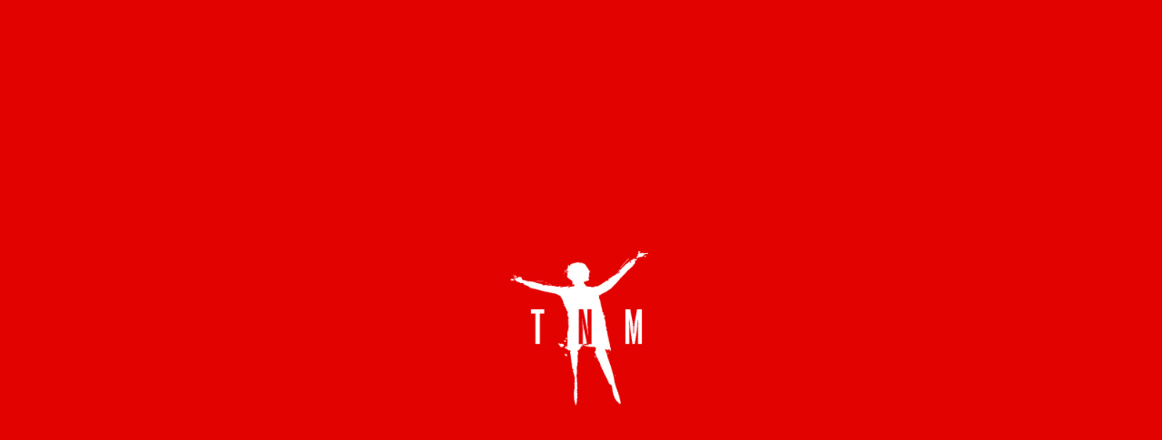

--- FILE ---
content_type: text/html; charset=utf-8
request_url: https://tnm.qc.ca/biographies/marie-helene-dufort
body_size: 58973
content:
<!doctype html>
<html data-n-head-ssr lang="fr" data-n-head="%7B%22lang%22:%7B%22ssr%22:%22fr%22%7D%7D">
  <head >
    <meta data-n-head="ssr" charset="utf-8"><meta data-n-head="ssr" name="viewport" content="width=device-width, initial-scale=1"><meta data-n-head="ssr" name="format-detection" content="telephone=no"><meta data-n-head="ssr" data-hid="description" name="description" content=""><meta data-n-head="ssr" data-hid="robots" name="robots" content="index"><meta data-n-head="ssr" data-hid="og-type" property="og:type" content="website"><meta data-n-head="ssr" data-hid="og-title" property="og:title" content="Marie-Hélène Dufort"><meta data-n-head="ssr" data-hid="og-desc" property="og:description" content=""><meta data-n-head="ssr" data-hid="og-image" property="og:image" content=""><meta data-n-head="ssr" data-hid="og-url" property="og:url" content="https://tnm.qc.ca/biographies/marie-helene-dufort"><meta data-n-head="ssr" data-hid="t-type" name="twitter:card" content="summary"><meta data-n-head="ssr" data-hid="t-title" name="twitter:title" content="Marie-Hélène Dufort"><meta data-n-head="ssr" data-hid="t-description" name="twitter:description" content=""><meta data-n-head="ssr" data-hid="t-image" name="twitter:image" content=""><title>Marie-Hélène Dufort</title><link data-n-head="ssr" rel="icon" type="image/x-icon" href="/favicon.ico"><link data-n-head="ssr" rel="stylesheet" type="text/css" href="https://cdnjs.cloudflare.com/ajax/libs/font-awesome/4.7.0/css/font-awesome.min.css"><link data-n-head="ssr" rel="icon" type="image/x-icon" href="/favicon.ico"><link data-n-head="ssr" rel="icon" type="image/x-icon" href="/favicon.ico"><link data-n-head="ssr" data-hid="canonical" rel="canonical" href="https://tnm.qc.ca/biographies/marie-helene-dufort"><script data-n-head="ssr" src="js/zoho_chatbot.js" type="text/javascript" id="zsiqchat"></script><script data-n-head="ssr" data-hid="google-tag-manager" type="text/javascript" charset="utf-8">
					(function(w,d,s,l,i){w[l]=w[l]||[];w[l].push({'gtm.start':
						new Date().getTime(),event:'gtm.js'});var f=d.getElementsByTagName(s)[0],
						j=d.createElement(s),dl=l!='dataLayer'?'&l='+l:'';j.async=true;j.src=
						'https://www.googletagmanager.com/gtm.js?id='+i+dl;f.parentNode.insertBefore(j,f);
					})(window,document,'script','dataLayer','GTM-MH2BLXM');
				</script><link rel="preload" href="/_nuxt/57d3bb0.js" as="script"><link rel="preload" href="/_nuxt/84673cd.js" as="script"><link rel="preload" href="/_nuxt/b8ce8cf.js" as="script"><link rel="preload" href="/_nuxt/60d5ae0.js" as="script"><link rel="preload" href="/_nuxt/bea6967.js" as="script"><link rel="preload" href="/_nuxt/34e98ac.js" as="script"><link rel="preload" href="/_nuxt/8ce395a.js" as="script"><link rel="preload" href="/_nuxt/6012d86.js" as="script"><link rel="preload" href="/_nuxt/bc8087a.js" as="script"><link rel="preload" href="/_nuxt/d09ab8c.js" as="script"><link rel="preload" href="/_nuxt/aa917f6.js" as="script"><link rel="preload" href="/_nuxt/340ad87.js" as="script"><link rel="preload" href="/_nuxt/49395c3.js" as="script"><style data-vue-ssr-id="0cc628a8:0 252f4f7d:0">.image,a,abbr,acronym,address,applet,article,aside,audio,b,big,blockquote,body,canvas,caption,center,cite,code,dd,del,details,dfn,div,dl,dt,em,embed,fieldset,figcaption,figure,footer,form,h1,h2,h3,h4,h5,h6,header,hgroup,html,i,iframe,ins,kbd,label,legend,li,mark,menu,nav,object,ol,output,p,pre,q,ruby,s,samp,section,small,span,strike,strong,sub,summary,sup,table,tbody,td,tfoot,th,thead,time,tr,tt,u,ul,var,video{border:0;box-sizing:border-box;font-size:100%;font:inherit;margin:0;padding:0;vertical-align:baseline}article,aside,details,figcaption,figure,footer,header,hgroup,menu,nav,section{display:block}body{line-height:1}ol,ul{list-style:none}blockquote,q{quotes:none}blockquote:after,blockquote:before,q:after,q:before{content:"";content:none}table{border-collapse:collapse;border-spacing:0}button{border:none}a{-webkit-text-decoration:none;text-decoration:none}@font-face{font-family:"Muli";font-style:normal;font-weight:200;src:url(/_nuxt/fonts/Muli-ExtraLight.5b1b5ff.eot) format("eot"),url(/_nuxt/fonts/Muli-ExtraLight.1159143.woff2) format("woff2"),url(/_nuxt/fonts/Muli-ExtraLight.f6135ca.woff) format("woff"),url(/_nuxt/fonts/Muli-ExtraLight.6394d00.ttf) format("truetype"),url(/_nuxt/img/Muli-ExtraLight.72ab198.svg#Muli) format("svg")}@font-face{font-family:"Muli";font-style:italic;font-weight:200;src:url(/_nuxt/fonts/Muli-ExtraLightItalic.9143574.eot) format("eot"),url(/_nuxt/fonts/Muli-ExtraLightItalic.2e34d5e.woff2) format("woff2"),url(/_nuxt/fonts/Muli-ExtraLightItalic.ee21952.woff) format("woff"),url(/_nuxt/fonts/Muli-ExtraLightItalic.b614a10.ttf) format("truetype"),url(/_nuxt/img/Muli-ExtraLightItalic.6363c2e.svg#Muli) format("svg")}@font-face{font-family:"Muli";font-style:normal;font-weight:300;src:url(/_nuxt/fonts/Muli-Light.6a17e0c.eot) format("eot"),url(/_nuxt/fonts/Muli-Light.932ade2.woff2) format("woff2"),url(/_nuxt/fonts/Muli-Light.3b0e925.woff) format("woff"),url(/_nuxt/fonts/Muli-Light.26ef50a.ttf) format("truetype"),url(/_nuxt/img/Muli-Light.4ab681c.svg#Muli) format("svg")}@font-face{font-family:"Muli";font-style:italic;font-weight:300;src:url(/_nuxt/fonts/Muli-LightItalic.4fcd22b.eot) format("eot"),url(/_nuxt/fonts/Muli-LightItalic.3be1f9d.woff2) format("woff2"),url(/_nuxt/fonts/Muli-LightItalic.8e26fd0.woff) format("woff"),url(/_nuxt/fonts/Muli-LightItalic.6a5477f.ttf) format("truetype"),url(/_nuxt/img/Muli-LightItalic.84392af.svg#Muli) format("svg")}@font-face{font-family:"Muli";font-style:normal;font-weight:400;src:url(/_nuxt/fonts/Muli-Regular.e718c4f.eot) format("eot"),url(/_nuxt/fonts/Muli-Regular.ccd3921.woff2) format("woff2"),url(/_nuxt/fonts/Muli-Regular.e97cc75.woff) format("woff"),url(/_nuxt/fonts/Muli-Regular.d08337b.ttf) format("truetype"),url(/_nuxt/img/Muli-Regular.3f5a653.svg#Muli) format("svg")}@font-face{font-family:"Muli";font-style:italic;font-weight:400;src:url(/_nuxt/fonts/Muli-Italic.60e1a60.eot) format("eot"),url(/_nuxt/fonts/Muli-Italic.3d2223e.woff2) format("woff2"),url(/_nuxt/fonts/Muli-Italic.2fff844.woff) format("woff"),url(/_nuxt/fonts/Muli-Italic.3e25431.ttf) format("truetype"),url(/_nuxt/img/Muli-Italic.6a379d4.svg#Muli) format("svg")}@font-face{font-family:"Muli";font-style:normal;font-weight:600;src:url(/_nuxt/fonts/Muli-SemiBold.713db20.eot) format("eot"),url(/_nuxt/fonts/Muli-SemiBold.7af06ad.woff2) format("woff2"),url(/_nuxt/fonts/Muli-SemiBold.4889ef9.woff) format("woff"),url(/_nuxt/fonts/Muli-SemiBold.9498c8a.ttf) format("truetype"),url(/_nuxt/img/Muli-SemiBold.0db9815.svg#Muli) format("svg")}@font-face{font-family:"Muli";font-style:italic;font-weight:600;src:url(/_nuxt/fonts/Muli-SemiBoldItalic.054258f.eot) format("eot"),url(/_nuxt/fonts/Muli-SemiBoldItalic.5906777.woff2) format("woff2"),url(/_nuxt/fonts/Muli-SemiBoldItalic.a9d85f9.woff) format("woff"),url(/_nuxt/fonts/Muli-SemiBoldItalic.6022433.ttf) format("truetype"),url(/_nuxt/img/Muli-SemiBoldItalic.ca5a621.svg#Muli) format("svg")}@font-face{font-family:"Muli";font-style:normal;font-weight:700;src:url(/_nuxt/fonts/Muli-Bold.7aca6e6.eot) format("eot"),url(/_nuxt/fonts/Muli-Bold.475d34e.woff2) format("woff2"),url(/_nuxt/fonts/Muli-Bold.34e9023.woff) format("woff"),url(/_nuxt/fonts/Muli-Bold.23a4f60.ttf) format("truetype"),url(/_nuxt/img/Muli-Bold.4e558d6.svg#Muli) format("svg")}@font-face{font-family:"Muli";font-style:italic;font-weight:700;src:url(/_nuxt/fonts/Muli-BoldItalic.b4e546e.eot) format("eot"),url(/_nuxt/fonts/Muli-BoldItalic.59781fd.woff2) format("woff2"),url(/_nuxt/fonts/Muli-BoldItalic.1035168.woff) format("woff"),url(/_nuxt/fonts/Muli-BoldItalic.69ca681.ttf) format("truetype"),url(/_nuxt/img/Muli-BoldItalic.5d0b918.svg#Muli) format("svg")}@font-face{font-family:"Muli";font-style:normal;font-weight:800;src:url(/_nuxt/fonts/Muli-ExtraBold.16b7f12.eot) format("eot"),url(/_nuxt/fonts/Muli-ExtraBold.74a2e19.woff2) format("woff2"),url(/_nuxt/fonts/Muli-ExtraBold.f15e3ae.woff) format("woff"),url(/_nuxt/fonts/Muli-ExtraBold.5021d95.ttf) format("truetype"),url(/_nuxt/img/Muli-ExtraBold.2f15cde.svg#Muli) format("svg")}@font-face{font-family:"Muli";font-style:italic;font-weight:800;src:url(/_nuxt/fonts/Muli-ExtraBoldItalic.062f49a.eot) format("eot"),url(/_nuxt/fonts/Muli-ExtraBoldItalic.9fc4b45.woff2) format("woff2"),url(/_nuxt/fonts/Muli-ExtraBoldItalic.f467c22.woff) format("woff"),url(/_nuxt/fonts/Muli-ExtraBoldItalic.aa2ebe0.ttf) format("truetype"),url(/_nuxt/img/Muli-ExtraBoldItalic.a188bab.svg#Muli) format("svg")}@font-face{font-family:"Muli";font-style:normal;font-weight:900;src:url(/_nuxt/fonts/Muli-Black.a3e2bf1.eot) format("eot"),url(/_nuxt/fonts/Muli-Black.12ef187.woff2) format("woff2"),url(/_nuxt/fonts/Muli-Black.2616b26.woff) format("woff"),url(/_nuxt/fonts/Muli-Black.f9eef49.ttf) format("truetype"),url(/_nuxt/img/Muli-Black.20cd4a4.svg#Muli) format("svg")}@font-face{font-family:"Muli";font-style:italic;font-weight:900;src:url(/_nuxt/fonts/Muli-BlackItalic.66678b3.eot) format("eot"),url(/_nuxt/fonts/Muli-BlackItalic.7e3b1e3.woff2) format("woff2"),url(/_nuxt/fonts/Muli-BlackItalic.bd52936.woff) format("woff"),url(/_nuxt/fonts/Muli-BlackItalic.b444bd8.ttf) format("truetype"),url(/_nuxt/img/Muli-BlackItalic.a0e9748.svg#Muli) format("svg")}@font-face{font-family:"PT Serif";font-style:normal;font-weight:700;src:url(/_nuxt/fonts/PTSerif-Bold.5b560d0.eot) format("eot"),url(/_nuxt/fonts/PTSerif-Bold.5e23179.woff2) format("woff2"),url(/_nuxt/fonts/PTSerif-Bold.1e1f51a.woff) format("woff"),url(/_nuxt/fonts/PTSerif-Bold.b880498.ttf) format("truetype"),url(/_nuxt/img/PTSerif-Bold.51c5390.svg#PT_Serif) format("svg")}@font-face{font-family:"PT Serif";font-style:italic;font-weight:700;src:url(/_nuxt/fonts/PTSerif-BoldItalic.ceca65a.eot) format("eot"),url(/_nuxt/fonts/PTSerif-BoldItalic.42f5013.woff2) format("woff2"),url(/_nuxt/fonts/PTSerif-BoldItalic.6edc2be.woff) format("woff"),url(/_nuxt/fonts/PTSerif-BoldItalic.be8d2cd.ttf) format("truetype"),url(/_nuxt/img/PTSerif-BoldItalic.be3966d.svg#PT_Serif) format("svg")}@font-face{font-family:"PT Serif";font-style:normal;font-weight:400;src:url(/_nuxt/fonts/PTSerif-Regular.84df275.eot) format("eot"),url(/_nuxt/fonts/PTSerif-Regular.c0e443f.woff2) format("woff2"),url(/_nuxt/fonts/PTSerif-Regular.1609fd9.woff) format("woff"),url(/_nuxt/fonts/PTSerif-Regular.7e8b652.ttf) format("truetype"),url(/_nuxt/img/PTSerif-Regular.4a772d3.svg#PT_Serif) format("svg")}@font-face{font-family:"PT Serif";font-style:italic;font-weight:400;src:url(/_nuxt/fonts/PTSerif-Italic.3baf8be.eot) format("eot"),url(/_nuxt/fonts/PTSerif-Italic.015874c.woff2) format("woff2"),url(/_nuxt/fonts/PTSerif-Italic.8836417.woff) format("woff"),url(/_nuxt/fonts/PTSerif-Italic.6e78c7c.ttf) format("truetype"),url(/_nuxt/img/PTSerif-Italic.c4a8e74.svg#PT_Serif) format("svg")}@font-face{font-display:block;font-family:"icomoon";font-style:normal;font-weight:400;src:url(/_nuxt/fonts/icomoon.62e04b6.eot);src:url(/_nuxt/fonts/icomoon.62e04b6.eot#iefix) format("embedded-opentype"),url(/_nuxt/fonts/icomoon.64e243e.ttf) format("truetype"),url(/_nuxt/fonts/icomoon.88e68aa.woff) format("woff"),url(/_nuxt/img/icomoon.f229ebb.svg#icomoon) format("svg")}[class*=" icon-"],[class^=icon-]{speak:never;font-feature-settings:normal;-webkit-font-smoothing:antialiased;-moz-osx-font-smoothing:grayscale;font-family:"icomoon"!important;font-style:normal;font-variant:normal;font-weight:400;line-height:1;text-transform:none}.icon-ticket-icon .path1:before{color:#fff;content:""}.icon-astra-icon .path2,.icon-astra-icon .path3,.icon-player-icon .path10,.icon-player-icon .path11,.icon-player-icon .path12,.icon-player-icon .path13,.icon-player-icon .path14,.icon-player-icon .path2,.icon-player-icon .path3,.icon-player-icon .path4,.icon-player-icon .path5,.icon-player-icon .path6,.icon-player-icon .path7,.icon-player-icon .path8,.icon-player-icon .path9,.icon-ticket-icon .path2,.icon-ticket-icon .path3,.icon-ticket-icon .path4,.icon-ticket-icon .path5,.icon-ticket-icon .path6,.icon-ticket-icon .path7,.icon-ticket-icon .path8{left:0;position:absolute}.icon-ticket-icon .path2:before{color:#e20300;content:""}.icon-ticket-icon .path3:before{color:#ffda44;content:"";margin-left:0}.icon-ticket-icon .path4:before{color:#a2001d;content:"";margin-left:0}.icon-ticket-icon .path5:before{color:#a2001d;content:"";margin-left:0}.icon-ticket-icon .path6:before{color:#a2001d;content:""}.icon-ticket-icon .path7:before{color:#a2001d;content:"";margin-left:0}.icon-astra-icon .path1:before{color:#fff;content:""}.icon-astra-icon .path2:before{color:#e20300;content:"";margin-left:0}.icon-astra-icon .path3:before{color:#ffda44;content:"";margin-left:0}.icon-player-icon .path1:before{color:#fff;content:""}.icon-player-icon .path2:before{color:#e20300;content:"";margin-left:0}.icon-player-icon .path3:before{color:#ffda44;content:"";margin-left:0}.icon-player-icon .path4:before{color:#a2001d;content:"";margin-left:0}.icon-player-icon .path5:before{color:#a2001d;content:"";margin-left:0}.icon-player-icon .path6:before{color:#a2001d;content:"";margin-left:0}.icon-player-icon .path7:before{color:#a2001d;content:"";margin-left:0}.icon-player-icon .path8:before{color:#fff;content:"";margin-left:0}.icon-player-icon .path9:before{color:#e20300;content:"";margin-left:0}.icon-player-icon .path10:before{color:#ffda44;content:"";margin-left:0}.icon-player-icon .path11:before{color:#a2001d;content:"";margin-left:0}.icon-player-icon .path12:before{color:#a2001d;content:"";margin-left:0}.icon-player-icon .path13:before{color:#a2001d;content:"";margin-left:0}.icon-player-icon .path14:before{color:#a2001d;content:"";margin-left:0}.icon-Group-1321314153 .path1:before{color:#fff;content:""}.icon-Group-1321314153 .path2:before{color:#e20300;content:"";margin-left:0}.icon-Group-1321314153 .path3:before{color:#ffda44;content:"";margin-left:0}.icon-Group-1321314153 .path4:before{color:#a2001d;content:"";margin-left:0}.icon-Group-1321314153 .path5:before{color:#a2001d;content:"";margin-left:0}.icon-Group-1321314153 .path6:before{color:#a2001d;content:"";margin-left:0}.icon-Group-1321314153 .path7:before{color:#a2001d;content:"";margin-left:0}.icon-Group-1321314153 .path8:before{color:#fff;content:"";margin-left:0}.icon-Group-1321314153 .path9:before{color:#e20300;content:"";margin-left:0}.icon-Group-1321314153 .path10:before{color:#ffda44;content:"";margin-left:0}.icon-Group-1321314153 .path11:before{color:#a2001d;content:"";margin-left:0}.icon-Group-1321314153 .path12:before{color:#a2001d;content:"";margin-left:0}.icon-Group-1321314153 .path13:before{color:#a2001d;content:"";margin-left:0}.icon-Group-1321314153 .path14:before{color:#a2001d;content:"";margin-left:0}[class*=" icon-"],[class^=icon-]{font-size:inherit;position:relative}.pt-0{padding-top:0!important}.pt-1{padding-top:1px!important}.pt-2{padding-top:2px!important}.pt-3{padding-top:3px!important}.pt-4{padding-top:4px!important}.pt-5{padding-top:5px!important}.pt-6{padding-top:6px!important}.pt-7{padding-top:7px!important}.pt-8{padding-top:8px!important}.pt-9{padding-top:9px!important}.pt-10{padding-top:10px!important}.pt-11{padding-top:11px!important}.pt-12{padding-top:12px!important}.pt-13{padding-top:13px!important}.pt-14{padding-top:14px!important}.pt-15{padding-top:15px!important}.pt-16{padding-top:16px!important}.pt-17{padding-top:17px!important}@media(max-width:1200px){.pt-17{padding-top:13.6px!important}}@media(max-width:992px){.pt-17{padding-top:8.5px!important}}.pt-18{padding-top:18px!important}@media(max-width:1200px){.pt-18{padding-top:14.4px!important}}@media(max-width:992px){.pt-18{padding-top:9px!important}}.pt-19{padding-top:19px!important}@media(max-width:1200px){.pt-19{padding-top:15.2px!important}}@media(max-width:992px){.pt-19{padding-top:9.5px!important}}.pt-20{padding-top:20px!important}@media(max-width:1200px){.pt-20{padding-top:16px!important}}@media(max-width:992px){.pt-20{padding-top:10px!important}}.pt-21{padding-top:21px!important}@media(max-width:1200px){.pt-21{padding-top:16.8px!important}}@media(max-width:992px){.pt-21{padding-top:10.5px!important}}.pt-22{padding-top:22px!important}@media(max-width:1200px){.pt-22{padding-top:17.6px!important}}@media(max-width:992px){.pt-22{padding-top:11px!important}}.pt-23{padding-top:23px!important}@media(max-width:1200px){.pt-23{padding-top:18.4px!important}}@media(max-width:992px){.pt-23{padding-top:11.5px!important}}.pt-24{padding-top:24px!important}@media(max-width:1200px){.pt-24{padding-top:19.2px!important}}@media(max-width:992px){.pt-24{padding-top:12px!important}}.pt-25{padding-top:25px!important}@media(max-width:1200px){.pt-25{padding-top:20px!important}}@media(max-width:992px){.pt-25{padding-top:12.5px!important}}.pt-26{padding-top:26px!important}@media(max-width:1200px){.pt-26{padding-top:20.8px!important}}@media(max-width:992px){.pt-26{padding-top:13px!important}}.pt-27{padding-top:27px!important}@media(max-width:1200px){.pt-27{padding-top:21.6px!important}}@media(max-width:992px){.pt-27{padding-top:13.5px!important}}.pt-28{padding-top:28px!important}@media(max-width:1200px){.pt-28{padding-top:22.4px!important}}@media(max-width:992px){.pt-28{padding-top:14px!important}}.pt-29{padding-top:29px!important}@media(max-width:1200px){.pt-29{padding-top:23.2px!important}}@media(max-width:992px){.pt-29{padding-top:14.5px!important}}.pt-30{padding-top:30px!important}@media(max-width:1200px){.pt-30{padding-top:24px!important}}@media(max-width:992px){.pt-30{padding-top:15px!important}}.pt-31{padding-top:31px!important}@media(max-width:1200px){.pt-31{padding-top:24.8px!important}}@media(max-width:992px){.pt-31{padding-top:15.5px!important}}.pt-32{padding-top:32px!important}@media(max-width:1200px){.pt-32{padding-top:25.6px!important}}@media(max-width:992px){.pt-32{padding-top:16px!important}}.pt-33{padding-top:33px!important}@media(max-width:1200px){.pt-33{padding-top:26.4px!important}}@media(max-width:992px){.pt-33{padding-top:16.5px!important}}.pt-34{padding-top:34px!important}@media(max-width:1200px){.pt-34{padding-top:27.2px!important}}@media(max-width:992px){.pt-34{padding-top:17px!important}}.pt-35{padding-top:35px!important}@media(max-width:1200px){.pt-35{padding-top:28px!important}}@media(max-width:992px){.pt-35{padding-top:17.5px!important}}.pt-36{padding-top:36px!important}@media(max-width:1200px){.pt-36{padding-top:28.8px!important}}@media(max-width:992px){.pt-36{padding-top:18px!important}}.pt-37{padding-top:37px!important}@media(max-width:1200px){.pt-37{padding-top:29.6px!important}}@media(max-width:992px){.pt-37{padding-top:18.5px!important}}.pt-38{padding-top:38px!important}@media(max-width:1200px){.pt-38{padding-top:30.4px!important}}@media(max-width:992px){.pt-38{padding-top:19px!important}}.pt-39{padding-top:39px!important}@media(max-width:1200px){.pt-39{padding-top:31.2px!important}}@media(max-width:992px){.pt-39{padding-top:19.5px!important}}.pt-40{padding-top:40px!important}@media(max-width:1200px){.pt-40{padding-top:32px!important}}@media(max-width:992px){.pt-40{padding-top:20px!important}}.pt-41{padding-top:41px!important}@media(max-width:1200px){.pt-41{padding-top:32.8px!important}}@media(max-width:992px){.pt-41{padding-top:20.5px!important}}.pt-42{padding-top:42px!important}@media(max-width:1200px){.pt-42{padding-top:33.6px!important}}@media(max-width:992px){.pt-42{padding-top:21px!important}}.pt-43{padding-top:43px!important}@media(max-width:1200px){.pt-43{padding-top:34.4px!important}}@media(max-width:992px){.pt-43{padding-top:21.5px!important}}.pt-44{padding-top:44px!important}@media(max-width:1200px){.pt-44{padding-top:35.2px!important}}@media(max-width:992px){.pt-44{padding-top:22px!important}}.pt-45{padding-top:45px!important}@media(max-width:1200px){.pt-45{padding-top:36px!important}}@media(max-width:992px){.pt-45{padding-top:22.5px!important}}.pt-46{padding-top:46px!important}@media(max-width:1200px){.pt-46{padding-top:36.8px!important}}@media(max-width:992px){.pt-46{padding-top:23px!important}}.pt-47{padding-top:47px!important}@media(max-width:1200px){.pt-47{padding-top:37.6px!important}}@media(max-width:992px){.pt-47{padding-top:23.5px!important}}.pt-48{padding-top:48px!important}@media(max-width:1200px){.pt-48{padding-top:38.4px!important}}@media(max-width:992px){.pt-48{padding-top:24px!important}}.pt-49{padding-top:49px!important}@media(max-width:1200px){.pt-49{padding-top:39.2px!important}}@media(max-width:992px){.pt-49{padding-top:24.5px!important}}.pt-50{padding-top:50px!important}@media(max-width:1200px){.pt-50{padding-top:40px!important}}@media(max-width:992px){.pt-50{padding-top:25px!important}}.pt-51{padding-top:51px!important}@media(max-width:1200px){.pt-51{padding-top:40.8px!important}}@media(max-width:992px){.pt-51{padding-top:25.5px!important}}.pt-52{padding-top:52px!important}@media(max-width:1200px){.pt-52{padding-top:41.6px!important}}@media(max-width:992px){.pt-52{padding-top:26px!important}}.pt-53{padding-top:53px!important}@media(max-width:1200px){.pt-53{padding-top:42.4px!important}}@media(max-width:992px){.pt-53{padding-top:26.5px!important}}.pt-54{padding-top:54px!important}@media(max-width:1200px){.pt-54{padding-top:43.2px!important}}@media(max-width:992px){.pt-54{padding-top:27px!important}}.pt-55{padding-top:55px!important}@media(max-width:1200px){.pt-55{padding-top:44px!important}}@media(max-width:992px){.pt-55{padding-top:27.5px!important}}.pt-56{padding-top:56px!important}@media(max-width:1200px){.pt-56{padding-top:44.8px!important}}@media(max-width:992px){.pt-56{padding-top:28px!important}}.pt-57{padding-top:57px!important}@media(max-width:1200px){.pt-57{padding-top:45.6px!important}}@media(max-width:992px){.pt-57{padding-top:28.5px!important}}.pt-58{padding-top:58px!important}@media(max-width:1200px){.pt-58{padding-top:46.4px!important}}@media(max-width:992px){.pt-58{padding-top:29px!important}}.pt-59{padding-top:59px!important}@media(max-width:1200px){.pt-59{padding-top:47.2px!important}}@media(max-width:992px){.pt-59{padding-top:29.5px!important}}.pt-60{padding-top:60px!important}@media(max-width:1200px){.pt-60{padding-top:48px!important}}@media(max-width:992px){.pt-60{padding-top:30px!important}}.pt-61{padding-top:61px!important}@media(max-width:1200px){.pt-61{padding-top:48.8px!important}}@media(max-width:992px){.pt-61{padding-top:30.5px!important}}.pt-62{padding-top:62px!important}@media(max-width:1200px){.pt-62{padding-top:49.6px!important}}@media(max-width:992px){.pt-62{padding-top:31px!important}}.pt-63{padding-top:63px!important}@media(max-width:1200px){.pt-63{padding-top:50.4px!important}}@media(max-width:992px){.pt-63{padding-top:31.5px!important}}.pt-64{padding-top:64px!important}@media(max-width:1200px){.pt-64{padding-top:51.2px!important}}@media(max-width:992px){.pt-64{padding-top:32px!important}}.pt-65{padding-top:65px!important}@media(max-width:1200px){.pt-65{padding-top:52px!important}}@media(max-width:992px){.pt-65{padding-top:32.5px!important}}.pt-66{padding-top:66px!important}@media(max-width:1200px){.pt-66{padding-top:52.8px!important}}@media(max-width:992px){.pt-66{padding-top:33px!important}}.pt-67{padding-top:67px!important}@media(max-width:1200px){.pt-67{padding-top:53.6px!important}}@media(max-width:992px){.pt-67{padding-top:33.5px!important}}.pt-68{padding-top:68px!important}@media(max-width:1200px){.pt-68{padding-top:54.4px!important}}@media(max-width:992px){.pt-68{padding-top:34px!important}}.pt-69{padding-top:69px!important}@media(max-width:1200px){.pt-69{padding-top:55.2px!important}}@media(max-width:992px){.pt-69{padding-top:34.5px!important}}.pt-70{padding-top:70px!important}@media(max-width:1200px){.pt-70{padding-top:35px!important}}@media(max-width:992px){.pt-70{padding-top:8.3486238528px!important}}.pt-71{padding-top:71px!important}@media(max-width:1200px){.pt-71{padding-top:35.5px!important}}@media(max-width:992px){.pt-71{padding-top:8.4678899078px!important}}.pt-72{padding-top:72px!important}@media(max-width:1200px){.pt-72{padding-top:36px!important}}@media(max-width:992px){.pt-72{padding-top:8.5871559629px!important}}.pt-73{padding-top:73px!important}@media(max-width:1200px){.pt-73{padding-top:36.5px!important}}@media(max-width:992px){.pt-73{padding-top:8.7064220179px!important}}.pt-74{padding-top:74px!important}@media(max-width:1200px){.pt-74{padding-top:37px!important}}@media(max-width:992px){.pt-74{padding-top:8.825688073px!important}}.pt-75{padding-top:75px!important}@media(max-width:1200px){.pt-75{padding-top:37.5px!important}}@media(max-width:992px){.pt-75{padding-top:8.944954128px!important}}.pt-76{padding-top:76px!important}@media(max-width:1200px){.pt-76{padding-top:38px!important}}@media(max-width:992px){.pt-76{padding-top:9.064220183px!important}}.pt-77{padding-top:77px!important}@media(max-width:1200px){.pt-77{padding-top:38.5px!important}}@media(max-width:992px){.pt-77{padding-top:9.1834862381px!important}}.pt-78{padding-top:78px!important}@media(max-width:1200px){.pt-78{padding-top:39px!important}}@media(max-width:992px){.pt-78{padding-top:9.3027522931px!important}}.pt-79{padding-top:79px!important}@media(max-width:1200px){.pt-79{padding-top:39.5px!important}}@media(max-width:992px){.pt-79{padding-top:9.4220183482px!important}}.pt-80{padding-top:80px!important}@media(max-width:1200px){.pt-80{padding-top:40px!important}}@media(max-width:992px){.pt-80{padding-top:9.5412844032px!important}}.pt-81{padding-top:81px!important}@media(max-width:1200px){.pt-81{padding-top:40.5px!important}}@media(max-width:992px){.pt-81{padding-top:9.6605504582px!important}}.pt-82{padding-top:82px!important}@media(max-width:1200px){.pt-82{padding-top:41px!important}}@media(max-width:992px){.pt-82{padding-top:9.7798165133px!important}}.pt-83{padding-top:83px!important}@media(max-width:1200px){.pt-83{padding-top:41.5px!important}}@media(max-width:992px){.pt-83{padding-top:9.8990825683px!important}}.pt-84{padding-top:84px!important}@media(max-width:1200px){.pt-84{padding-top:42px!important}}@media(max-width:992px){.pt-84{padding-top:10.0183486234px!important}}.pt-85{padding-top:85px!important}@media(max-width:1200px){.pt-85{padding-top:42.5px!important}}@media(max-width:992px){.pt-85{padding-top:10.1376146784px!important}}.pt-86{padding-top:86px!important}@media(max-width:1200px){.pt-86{padding-top:43px!important}}@media(max-width:992px){.pt-86{padding-top:10.2568807334px!important}}.pt-87{padding-top:87px!important}@media(max-width:1200px){.pt-87{padding-top:43.5px!important}}@media(max-width:992px){.pt-87{padding-top:10.3761467885px!important}}.pt-88{padding-top:88px!important}@media(max-width:1200px){.pt-88{padding-top:44px!important}}@media(max-width:992px){.pt-88{padding-top:10.4954128435px!important}}.pt-89{padding-top:89px!important}@media(max-width:1200px){.pt-89{padding-top:44.5px!important}}@media(max-width:992px){.pt-89{padding-top:10.6146788986px!important}}.pt-90{padding-top:90px!important}@media(max-width:1200px){.pt-90{padding-top:45px!important}}@media(max-width:992px){.pt-90{padding-top:10.7339449536px!important}}.pt-91{padding-top:91px!important}@media(max-width:1200px){.pt-91{padding-top:45.5px!important}}@media(max-width:992px){.pt-91{padding-top:10.8532110086px!important}}.pt-92{padding-top:92px!important}@media(max-width:1200px){.pt-92{padding-top:46px!important}}@media(max-width:992px){.pt-92{padding-top:10.9724770637px!important}}.pt-93{padding-top:93px!important}@media(max-width:1200px){.pt-93{padding-top:46.5px!important}}@media(max-width:992px){.pt-93{padding-top:11.0917431187px!important}}.pt-94{padding-top:94px!important}@media(max-width:1200px){.pt-94{padding-top:47px!important}}@media(max-width:992px){.pt-94{padding-top:11.2110091738px!important}}.pt-95{padding-top:95px!important}@media(max-width:1200px){.pt-95{padding-top:47.5px!important}}@media(max-width:992px){.pt-95{padding-top:11.3302752288px!important}}.pt-96{padding-top:96px!important}@media(max-width:1200px){.pt-96{padding-top:48px!important}}@media(max-width:992px){.pt-96{padding-top:11.4495412838px!important}}.pt-97{padding-top:97px!important}@media(max-width:1200px){.pt-97{padding-top:48.5px!important}}@media(max-width:992px){.pt-97{padding-top:11.5688073389px!important}}.pt-98{padding-top:98px!important}@media(max-width:1200px){.pt-98{padding-top:49px!important}}@media(max-width:992px){.pt-98{padding-top:11.6880733939px!important}}.pt-99{padding-top:99px!important}@media(max-width:1200px){.pt-99{padding-top:49.5px!important}}@media(max-width:992px){.pt-99{padding-top:11.807339449px!important}}.pt-100{padding-top:100px!important}@media(max-width:1200px){.pt-100{padding-top:50px!important}}@media(max-width:992px){.pt-100{padding-top:11.926605504px!important}}.pt-101{padding-top:101px!important}@media(max-width:1200px){.pt-101{padding-top:50.5px!important}}@media(max-width:992px){.pt-101{padding-top:12.045871559px!important}}.pt-102{padding-top:102px!important}@media(max-width:1200px){.pt-102{padding-top:51px!important}}@media(max-width:992px){.pt-102{padding-top:12.1651376141px!important}}.pt-103{padding-top:103px!important}@media(max-width:1200px){.pt-103{padding-top:51.5px!important}}@media(max-width:992px){.pt-103{padding-top:12.2844036691px!important}}.pt-104{padding-top:104px!important}@media(max-width:1200px){.pt-104{padding-top:52px!important}}@media(max-width:992px){.pt-104{padding-top:12.4036697242px!important}}.pt-105{padding-top:105px!important}@media(max-width:1200px){.pt-105{padding-top:52.5px!important}}@media(max-width:992px){.pt-105{padding-top:12.5229357792px!important}}.pt-106{padding-top:106px!important}@media(max-width:1200px){.pt-106{padding-top:53px!important}}@media(max-width:992px){.pt-106{padding-top:12.6422018342px!important}}.pt-107{padding-top:107px!important}@media(max-width:1200px){.pt-107{padding-top:53.5px!important}}@media(max-width:992px){.pt-107{padding-top:12.7614678893px!important}}.pt-108{padding-top:108px!important}@media(max-width:1200px){.pt-108{padding-top:54px!important}}@media(max-width:992px){.pt-108{padding-top:12.8807339443px!important}}.pt-109{padding-top:109px!important}@media(max-width:1200px){.pt-109{padding-top:54.5px!important}}@media(max-width:992px){.pt-109{padding-top:12.9999999994px!important}}.pt-110{padding-top:110px!important}@media(max-width:1200px){.pt-110{padding-top:55px!important}}@media(max-width:992px){.pt-110{padding-top:13.1192660544px!important}}.pt-111{padding-top:111px!important}@media(max-width:1200px){.pt-111{padding-top:55.5px!important}}@media(max-width:992px){.pt-111{padding-top:13.2385321094px!important}}.pt-112{padding-top:112px!important}@media(max-width:1200px){.pt-112{padding-top:56px!important}}@media(max-width:992px){.pt-112{padding-top:13.3577981645px!important}}.pt-113{padding-top:113px!important}@media(max-width:1200px){.pt-113{padding-top:56.5px!important}}@media(max-width:992px){.pt-113{padding-top:13.4770642195px!important}}.pt-114{padding-top:114px!important}@media(max-width:1200px){.pt-114{padding-top:57px!important}}@media(max-width:992px){.pt-114{padding-top:13.5963302746px!important}}.pt-115{padding-top:115px!important}@media(max-width:1200px){.pt-115{padding-top:57.5px!important}}@media(max-width:992px){.pt-115{padding-top:13.7155963296px!important}}.pt-116{padding-top:116px!important}@media(max-width:1200px){.pt-116{padding-top:58px!important}}@media(max-width:992px){.pt-116{padding-top:13.8348623846px!important}}.pt-117{padding-top:117px!important}@media(max-width:1200px){.pt-117{padding-top:58.5px!important}}@media(max-width:992px){.pt-117{padding-top:13.9541284397px!important}}.pt-118{padding-top:118px!important}@media(max-width:1200px){.pt-118{padding-top:59px!important}}@media(max-width:992px){.pt-118{padding-top:14.0733944947px!important}}.pt-119{padding-top:119px!important}@media(max-width:1200px){.pt-119{padding-top:59.5px!important}}@media(max-width:992px){.pt-119{padding-top:14.1926605498px!important}}.pt-120{padding-top:120px!important}@media(max-width:1200px){.pt-120{padding-top:60px!important}}@media(max-width:992px){.pt-120{padding-top:14.3119266048px!important}}.pt-121{padding-top:121px!important}@media(max-width:1200px){.pt-121{padding-top:60.5px!important}}@media(max-width:992px){.pt-121{padding-top:14.4311926598px!important}}.pt-122{padding-top:122px!important}@media(max-width:1200px){.pt-122{padding-top:61px!important}}@media(max-width:992px){.pt-122{padding-top:14.5504587149px!important}}.pt-123{padding-top:123px!important}@media(max-width:1200px){.pt-123{padding-top:61.5px!important}}@media(max-width:992px){.pt-123{padding-top:14.6697247699px!important}}.pt-124{padding-top:124px!important}@media(max-width:1200px){.pt-124{padding-top:62px!important}}@media(max-width:992px){.pt-124{padding-top:14.788990825px!important}}.pt-125{padding-top:125px!important}@media(max-width:1200px){.pt-125{padding-top:62.5px!important}}@media(max-width:992px){.pt-125{padding-top:14.90825688px!important}}.pt-126{padding-top:126px!important}@media(max-width:1200px){.pt-126{padding-top:63px!important}}@media(max-width:992px){.pt-126{padding-top:15.027522935px!important}}.pt-127{padding-top:127px!important}@media(max-width:1200px){.pt-127{padding-top:63.5px!important}}@media(max-width:992px){.pt-127{padding-top:15.1467889901px!important}}.pt-128{padding-top:128px!important}@media(max-width:1200px){.pt-128{padding-top:64px!important}}@media(max-width:992px){.pt-128{padding-top:15.2660550451px!important}}.pt-129{padding-top:129px!important}@media(max-width:1200px){.pt-129{padding-top:64.5px!important}}@media(max-width:992px){.pt-129{padding-top:15.3853211002px!important}}.pt-130{padding-top:130px!important}@media(max-width:1200px){.pt-130{padding-top:65px!important}}@media(max-width:992px){.pt-130{padding-top:15.5045871552px!important}}.pt-131{padding-top:131px!important}@media(max-width:1200px){.pt-131{padding-top:65.5px!important}}@media(max-width:992px){.pt-131{padding-top:15.6238532102px!important}}.pt-132{padding-top:132px!important}@media(max-width:1200px){.pt-132{padding-top:66px!important}}@media(max-width:992px){.pt-132{padding-top:15.7431192653px!important}}.pt-133{padding-top:133px!important}@media(max-width:1200px){.pt-133{padding-top:66.5px!important}}@media(max-width:992px){.pt-133{padding-top:15.8623853203px!important}}.pt-134{padding-top:134px!important}@media(max-width:1200px){.pt-134{padding-top:67px!important}}@media(max-width:992px){.pt-134{padding-top:15.9816513754px!important}}.pt-135{padding-top:135px!important}@media(max-width:1200px){.pt-135{padding-top:67.5px!important}}@media(max-width:992px){.pt-135{padding-top:16.1009174304px!important}}.pt-136{padding-top:136px!important}@media(max-width:1200px){.pt-136{padding-top:68px!important}}@media(max-width:992px){.pt-136{padding-top:16.2201834854px!important}}.pt-137{padding-top:137px!important}@media(max-width:1200px){.pt-137{padding-top:68.5px!important}}@media(max-width:992px){.pt-137{padding-top:16.3394495405px!important}}.pt-138{padding-top:138px!important}@media(max-width:1200px){.pt-138{padding-top:69px!important}}@media(max-width:992px){.pt-138{padding-top:16.4587155955px!important}}.pt-139{padding-top:139px!important}@media(max-width:1200px){.pt-139{padding-top:69.5px!important}}@media(max-width:992px){.pt-139{padding-top:16.5779816506px!important}}.pt-140{padding-top:140px!important}@media(max-width:1200px){.pt-140{padding-top:70px!important}}@media(max-width:992px){.pt-140{padding-top:16.6972477056px!important}}.pt-141{padding-top:141px!important}@media(max-width:1200px){.pt-141{padding-top:70.5px!important}}@media(max-width:992px){.pt-141{padding-top:16.8165137606px!important}}.pt-142{padding-top:142px!important}@media(max-width:1200px){.pt-142{padding-top:71px!important}}@media(max-width:992px){.pt-142{padding-top:16.9357798157px!important}}.pt-143{padding-top:143px!important}@media(max-width:1200px){.pt-143{padding-top:71.5px!important}}@media(max-width:992px){.pt-143{padding-top:17.0550458707px!important}}.pt-144{padding-top:144px!important}@media(max-width:1200px){.pt-144{padding-top:72px!important}}@media(max-width:992px){.pt-144{padding-top:17.1743119258px!important}}.pt-145{padding-top:145px!important}@media(max-width:1200px){.pt-145{padding-top:72.5px!important}}@media(max-width:992px){.pt-145{padding-top:17.2935779808px!important}}.pt-146{padding-top:146px!important}@media(max-width:1200px){.pt-146{padding-top:73px!important}}@media(max-width:992px){.pt-146{padding-top:17.4128440358px!important}}.pt-147{padding-top:147px!important}@media(max-width:1200px){.pt-147{padding-top:73.5px!important}}@media(max-width:992px){.pt-147{padding-top:17.5321100909px!important}}.pt-148{padding-top:148px!important}@media(max-width:1200px){.pt-148{padding-top:74px!important}}@media(max-width:992px){.pt-148{padding-top:17.6513761459px!important}}.pt-149{padding-top:149px!important}@media(max-width:1200px){.pt-149{padding-top:74.5px!important}}@media(max-width:992px){.pt-149{padding-top:17.770642201px!important}}.pt-150{padding-top:150px!important}@media(max-width:1200px){.pt-150{padding-top:75px!important}}@media(max-width:992px){.pt-150{padding-top:17.889908256px!important}}.pt-151{padding-top:151px!important}@media(max-width:1200px){.pt-151{padding-top:75.5px!important}}@media(max-width:992px){.pt-151{padding-top:18.009174311px!important}}.pt-152{padding-top:152px!important}@media(max-width:1200px){.pt-152{padding-top:76px!important}}@media(max-width:992px){.pt-152{padding-top:18.1284403661px!important}}.pt-153{padding-top:153px!important}@media(max-width:1200px){.pt-153{padding-top:76.5px!important}}@media(max-width:992px){.pt-153{padding-top:18.2477064211px!important}}.pt-154{padding-top:154px!important}@media(max-width:1200px){.pt-154{padding-top:77px!important}}@media(max-width:992px){.pt-154{padding-top:18.3669724762px!important}}.pt-155{padding-top:155px!important}@media(max-width:1200px){.pt-155{padding-top:77.5px!important}}@media(max-width:992px){.pt-155{padding-top:18.4862385312px!important}}.pt-156{padding-top:156px!important}@media(max-width:1200px){.pt-156{padding-top:78px!important}}@media(max-width:992px){.pt-156{padding-top:18.6055045862px!important}}.pt-157{padding-top:157px!important}@media(max-width:1200px){.pt-157{padding-top:78.5px!important}}@media(max-width:992px){.pt-157{padding-top:18.7247706413px!important}}.pt-158{padding-top:158px!important}@media(max-width:1200px){.pt-158{padding-top:79px!important}}@media(max-width:992px){.pt-158{padding-top:18.8440366963px!important}}.pt-159{padding-top:159px!important}@media(max-width:1200px){.pt-159{padding-top:79.5px!important}}@media(max-width:992px){.pt-159{padding-top:18.9633027514px!important}}.pt-160{padding-top:160px!important}@media(max-width:1200px){.pt-160{padding-top:80px!important}}@media(max-width:992px){.pt-160{padding-top:19.0825688064px!important}}.pt-161{padding-top:161px!important}@media(max-width:1200px){.pt-161{padding-top:80.5px!important}}@media(max-width:992px){.pt-161{padding-top:19.2018348614px!important}}.pt-162{padding-top:162px!important}@media(max-width:1200px){.pt-162{padding-top:81px!important}}@media(max-width:992px){.pt-162{padding-top:19.3211009165px!important}}.pt-163{padding-top:163px!important}@media(max-width:1200px){.pt-163{padding-top:81.5px!important}}@media(max-width:992px){.pt-163{padding-top:19.4403669715px!important}}.pt-164{padding-top:164px!important}@media(max-width:1200px){.pt-164{padding-top:82px!important}}@media(max-width:992px){.pt-164{padding-top:19.5596330266px!important}}.pt-165{padding-top:165px!important}@media(max-width:1200px){.pt-165{padding-top:82.5px!important}}@media(max-width:992px){.pt-165{padding-top:19.6788990816px!important}}.pt-166{padding-top:166px!important}@media(max-width:1200px){.pt-166{padding-top:83px!important}}@media(max-width:992px){.pt-166{padding-top:19.7981651366px!important}}.pt-167{padding-top:167px!important}@media(max-width:1200px){.pt-167{padding-top:83.5px!important}}@media(max-width:992px){.pt-167{padding-top:19.9174311917px!important}}.pt-168{padding-top:168px!important}@media(max-width:1200px){.pt-168{padding-top:84px!important}}@media(max-width:992px){.pt-168{padding-top:20.0366972467px!important}}.pt-169{padding-top:169px!important}@media(max-width:1200px){.pt-169{padding-top:84.5px!important}}@media(max-width:992px){.pt-169{padding-top:20.1559633018px!important}}.pt-170{padding-top:170px!important}@media(max-width:1200px){.pt-170{padding-top:85px!important}}@media(max-width:992px){.pt-170{padding-top:20.2752293568px!important}}.pt-171{padding-top:171px!important}@media(max-width:1200px){.pt-171{padding-top:85.5px!important}}@media(max-width:992px){.pt-171{padding-top:20.3944954118px!important}}.pt-172{padding-top:172px!important}@media(max-width:1200px){.pt-172{padding-top:86px!important}}@media(max-width:992px){.pt-172{padding-top:20.5137614669px!important}}.pt-173{padding-top:173px!important}@media(max-width:1200px){.pt-173{padding-top:86.5px!important}}@media(max-width:992px){.pt-173{padding-top:20.6330275219px!important}}.pt-174{padding-top:174px!important}@media(max-width:1200px){.pt-174{padding-top:87px!important}}@media(max-width:992px){.pt-174{padding-top:20.752293577px!important}}.pt-175{padding-top:175px!important}@media(max-width:1200px){.pt-175{padding-top:87.5px!important}}@media(max-width:992px){.pt-175{padding-top:20.871559632px!important}}.pt-176{padding-top:176px!important}@media(max-width:1200px){.pt-176{padding-top:88px!important}}@media(max-width:992px){.pt-176{padding-top:20.990825687px!important}}.pt-177{padding-top:177px!important}@media(max-width:1200px){.pt-177{padding-top:88.5px!important}}@media(max-width:992px){.pt-177{padding-top:21.1100917421px!important}}.pt-178{padding-top:178px!important}@media(max-width:1200px){.pt-178{padding-top:89px!important}}@media(max-width:992px){.pt-178{padding-top:21.2293577971px!important}}.pt-179{padding-top:179px!important}@media(max-width:1200px){.pt-179{padding-top:89.5px!important}}@media(max-width:992px){.pt-179{padding-top:21.3486238522px!important}}.pt-180{padding-top:180px!important}@media(max-width:1200px){.pt-180{padding-top:90px!important}}@media(max-width:992px){.pt-180{padding-top:21.4678899072px!important}}.pt-181{padding-top:181px!important}@media(max-width:1200px){.pt-181{padding-top:90.5px!important}}@media(max-width:992px){.pt-181{padding-top:21.5871559622px!important}}.pt-182{padding-top:182px!important}@media(max-width:1200px){.pt-182{padding-top:91px!important}}@media(max-width:992px){.pt-182{padding-top:21.7064220173px!important}}.pt-183{padding-top:183px!important}@media(max-width:1200px){.pt-183{padding-top:91.5px!important}}@media(max-width:992px){.pt-183{padding-top:21.8256880723px!important}}.pt-184{padding-top:184px!important}@media(max-width:1200px){.pt-184{padding-top:92px!important}}@media(max-width:992px){.pt-184{padding-top:21.9449541274px!important}}.pt-185{padding-top:185px!important}@media(max-width:1200px){.pt-185{padding-top:92.5px!important}}@media(max-width:992px){.pt-185{padding-top:22.0642201824px!important}}.pt-186{padding-top:186px!important}@media(max-width:1200px){.pt-186{padding-top:93px!important}}@media(max-width:992px){.pt-186{padding-top:22.1834862374px!important}}.pt-187{padding-top:187px!important}@media(max-width:1200px){.pt-187{padding-top:93.5px!important}}@media(max-width:992px){.pt-187{padding-top:22.3027522925px!important}}.pt-188{padding-top:188px!important}@media(max-width:1200px){.pt-188{padding-top:94px!important}}@media(max-width:992px){.pt-188{padding-top:22.4220183475px!important}}.pt-189{padding-top:189px!important}@media(max-width:1200px){.pt-189{padding-top:94.5px!important}}@media(max-width:992px){.pt-189{padding-top:22.5412844026px!important}}.pt-190{padding-top:190px!important}@media(max-width:1200px){.pt-190{padding-top:95px!important}}@media(max-width:992px){.pt-190{padding-top:22.6605504576px!important}}.pt-191{padding-top:191px!important}@media(max-width:1200px){.pt-191{padding-top:95.5px!important}}@media(max-width:992px){.pt-191{padding-top:22.7798165126px!important}}.pt-192{padding-top:192px!important}@media(max-width:1200px){.pt-192{padding-top:96px!important}}@media(max-width:992px){.pt-192{padding-top:22.8990825677px!important}}.pt-193{padding-top:193px!important}@media(max-width:1200px){.pt-193{padding-top:96.5px!important}}@media(max-width:992px){.pt-193{padding-top:23.0183486227px!important}}.pt-194{padding-top:194px!important}@media(max-width:1200px){.pt-194{padding-top:97px!important}}@media(max-width:992px){.pt-194{padding-top:23.1376146778px!important}}.pt-195{padding-top:195px!important}@media(max-width:1200px){.pt-195{padding-top:97.5px!important}}@media(max-width:992px){.pt-195{padding-top:23.2568807328px!important}}.pt-196{padding-top:196px!important}@media(max-width:1200px){.pt-196{padding-top:98px!important}}@media(max-width:992px){.pt-196{padding-top:23.3761467878px!important}}.pt-197{padding-top:197px!important}@media(max-width:1200px){.pt-197{padding-top:98.5px!important}}@media(max-width:992px){.pt-197{padding-top:23.4954128429px!important}}.pt-198{padding-top:198px!important}@media(max-width:1200px){.pt-198{padding-top:99px!important}}@media(max-width:992px){.pt-198{padding-top:23.6146788979px!important}}.pt-199{padding-top:199px!important}@media(max-width:1200px){.pt-199{padding-top:99.5px!important}}@media(max-width:992px){.pt-199{padding-top:23.733944953px!important}}.pt-200{padding-top:200px!important}@media(max-width:1200px){.pt-200{padding-top:100px!important}}@media(max-width:992px){.pt-200{padding-top:23.853211008px!important}}.pb-0{padding-bottom:0!important}.pb-1{padding-bottom:1px!important}.pb-2{padding-bottom:2px!important}.pb-3{padding-bottom:3px!important}.pb-4{padding-bottom:4px!important}.pb-5{padding-bottom:5px!important}.pb-6{padding-bottom:6px!important}.pb-7{padding-bottom:7px!important}.pb-8{padding-bottom:8px!important}.pb-9{padding-bottom:9px!important}.pb-10{padding-bottom:10px!important}.pb-11{padding-bottom:11px!important}.pb-12{padding-bottom:12px!important}.pb-13{padding-bottom:13px!important}.pb-14{padding-bottom:14px!important}.pb-15{padding-bottom:15px!important}.pb-16{padding-bottom:16px!important}.pb-17{padding-bottom:17px!important}.pb-18{padding-bottom:18px!important}.pb-19{padding-bottom:19px!important}.pb-20{padding-bottom:20px!important}.pb-21{padding-bottom:21px!important}.pb-22{padding-bottom:22px!important}.pb-23{padding-bottom:23px!important}.pb-24{padding-bottom:24px!important}.pb-25{padding-bottom:25px!important}.pb-26{padding-bottom:26px!important}.pb-27{padding-bottom:27px!important}.pb-28{padding-bottom:28px!important}.pb-29{padding-bottom:29px!important}.pb-30{padding-bottom:30px!important}.pb-31{padding-bottom:31px!important}.pb-32{padding-bottom:32px!important}.pb-33{padding-bottom:33px!important}.pb-34{padding-bottom:34px!important}.pb-35{padding-bottom:35px!important}.pb-36{padding-bottom:36px!important}.pb-37{padding-bottom:37px!important}.pb-38{padding-bottom:38px!important}.pb-39{padding-bottom:39px!important}.pb-40{padding-bottom:40px!important}.pb-41{padding-bottom:41px!important}.pb-42{padding-bottom:42px!important}.pb-43{padding-bottom:43px!important}.pb-44{padding-bottom:44px!important}.pb-45{padding-bottom:45px!important}.pb-46{padding-bottom:46px!important}.pb-47{padding-bottom:47px!important}.pb-48{padding-bottom:48px!important}.pb-49{padding-bottom:49px!important}.pb-50{padding-bottom:50px!important}.pb-51{padding-bottom:51px!important}.pb-52{padding-bottom:52px!important}.pb-53{padding-bottom:53px!important}.pb-54{padding-bottom:54px!important}.pb-55{padding-bottom:55px!important}.pb-56{padding-bottom:56px!important}.pb-57{padding-bottom:57px!important}.pb-58{padding-bottom:58px!important}.pb-59{padding-bottom:59px!important}.pb-60{padding-bottom:60px!important}.pb-61{padding-bottom:61px!important}.pb-62{padding-bottom:62px!important}.pb-63{padding-bottom:63px!important}.pb-64{padding-bottom:64px!important}.pb-65{padding-bottom:65px!important}.pb-66{padding-bottom:66px!important}.pb-67{padding-bottom:67px!important}.pb-68{padding-bottom:68px!important}.pb-69{padding-bottom:69px!important}.pb-70{padding-bottom:70px!important}.pb-71{padding-bottom:71px!important}.pb-72{padding-bottom:72px!important}.pb-73{padding-bottom:73px!important}.pb-74{padding-bottom:74px!important}.pb-75{padding-bottom:75px!important}.pb-76{padding-bottom:76px!important}.pb-77{padding-bottom:77px!important}.pb-78{padding-bottom:78px!important}.pb-79{padding-bottom:79px!important}.pb-80{padding-bottom:80px!important}.pb-81{padding-bottom:81px!important}.pb-82{padding-bottom:82px!important}.pb-83{padding-bottom:83px!important}.pb-84{padding-bottom:84px!important}.pb-85{padding-bottom:85px!important}.pb-86{padding-bottom:86px!important}.pb-87{padding-bottom:87px!important}.pb-88{padding-bottom:88px!important}.pb-89{padding-bottom:89px!important}.pb-90{padding-bottom:90px!important}.pb-91{padding-bottom:91px!important}.pb-92{padding-bottom:92px!important}.pb-93{padding-bottom:93px!important}.pb-94{padding-bottom:94px!important}.pb-95{padding-bottom:95px!important}.pb-96{padding-bottom:96px!important}.pb-97{padding-bottom:97px!important}.pb-98{padding-bottom:98px!important}.pb-99{padding-bottom:99px!important}.pb-100{padding-bottom:100px!important}.pb-101{padding-bottom:101px!important}.pb-102{padding-bottom:102px!important}.pb-103{padding-bottom:103px!important}.pb-104{padding-bottom:104px!important}.pb-105{padding-bottom:105px!important}.pb-106{padding-bottom:106px!important}.pb-107{padding-bottom:107px!important}.pb-108{padding-bottom:108px!important}.pb-109{padding-bottom:109px!important}.pb-110{padding-bottom:110px!important}.pb-111{padding-bottom:111px!important}.pb-112{padding-bottom:112px!important}.pb-113{padding-bottom:113px!important}.pb-114{padding-bottom:114px!important}.pb-115{padding-bottom:115px!important}.pb-116{padding-bottom:116px!important}.pb-117{padding-bottom:117px!important}.pb-118{padding-bottom:118px!important}.pb-119{padding-bottom:119px!important}.pb-120{padding-bottom:120px!important}.pb-121{padding-bottom:121px!important}.pb-122{padding-bottom:122px!important}.pb-123{padding-bottom:123px!important}.pb-124{padding-bottom:124px!important}.pb-125{padding-bottom:125px!important}.pb-126{padding-bottom:126px!important}.pb-127{padding-bottom:127px!important}.pb-128{padding-bottom:128px!important}.pb-129{padding-bottom:129px!important}.pb-130{padding-bottom:130px!important}.pb-131{padding-bottom:131px!important}.pb-132{padding-bottom:132px!important}.pb-133{padding-bottom:133px!important}.pb-134{padding-bottom:134px!important}.pb-135{padding-bottom:135px!important}.pb-136{padding-bottom:136px!important}.pb-137{padding-bottom:137px!important}.pb-138{padding-bottom:138px!important}.pb-139{padding-bottom:139px!important}.pb-140{padding-bottom:140px!important}.pb-141{padding-bottom:141px!important}.pb-142{padding-bottom:142px!important}.pb-143{padding-bottom:143px!important}.pb-144{padding-bottom:144px!important}.pb-145{padding-bottom:145px!important}.pb-146{padding-bottom:146px!important}.pb-147{padding-bottom:147px!important}.pb-148{padding-bottom:148px!important}.pb-149{padding-bottom:149px!important}.pb-150{padding-bottom:150px!important}.pb-151{padding-bottom:151px!important}.pb-152{padding-bottom:152px!important}.pb-153{padding-bottom:153px!important}.pb-154{padding-bottom:154px!important}.pb-155{padding-bottom:155px!important}.pb-156{padding-bottom:156px!important}.pb-157{padding-bottom:157px!important}.pb-158{padding-bottom:158px!important}.pb-159{padding-bottom:159px!important}.pb-160{padding-bottom:160px!important}.pb-161{padding-bottom:161px!important}.pb-162{padding-bottom:162px!important}.pb-163{padding-bottom:163px!important}.pb-164{padding-bottom:164px!important}.pb-165{padding-bottom:165px!important}.pb-166{padding-bottom:166px!important}.pb-167{padding-bottom:167px!important}.pb-168{padding-bottom:168px!important}.pb-169{padding-bottom:169px!important}.pb-170{padding-bottom:170px!important}.pb-171{padding-bottom:171px!important}.pb-172{padding-bottom:172px!important}.pb-173{padding-bottom:173px!important}.pb-174{padding-bottom:174px!important}.pb-175{padding-bottom:175px!important}.pb-176{padding-bottom:176px!important}.pb-177{padding-bottom:177px!important}.pb-178{padding-bottom:178px!important}.pb-179{padding-bottom:179px!important}.pb-180{padding-bottom:180px!important}.pb-181{padding-bottom:181px!important}.pb-182{padding-bottom:182px!important}.pb-183{padding-bottom:183px!important}.pb-184{padding-bottom:184px!important}.pb-185{padding-bottom:185px!important}.pb-186{padding-bottom:186px!important}.pb-187{padding-bottom:187px!important}.pb-188{padding-bottom:188px!important}.pb-189{padding-bottom:189px!important}.pb-190{padding-bottom:190px!important}.pb-191{padding-bottom:191px!important}.pb-192{padding-bottom:192px!important}.pb-193{padding-bottom:193px!important}.pb-194{padding-bottom:194px!important}.pb-195{padding-bottom:195px!important}.pb-196{padding-bottom:196px!important}.pb-197{padding-bottom:197px!important}.pb-198{padding-bottom:198px!important}.pb-199{padding-bottom:199px!important}.pb-200{padding-bottom:200px!important}.py-0{padding-bottom:0!important;padding-top:0!important}.py-1{padding-bottom:1px!important;padding-top:1px!important}.py-2{padding-bottom:2px!important;padding-top:2px!important}.py-3{padding-bottom:3px!important;padding-top:3px!important}.py-4{padding-bottom:4px!important;padding-top:4px!important}.py-5{padding-bottom:5px!important;padding-top:5px!important}.py-6{padding-bottom:6px!important;padding-top:6px!important}.py-7{padding-bottom:7px!important;padding-top:7px!important}.py-8{padding-bottom:8px!important;padding-top:8px!important}.py-9{padding-bottom:9px!important;padding-top:9px!important}.py-10{padding-bottom:10px!important;padding-top:10px!important}.py-11{padding-bottom:11px!important;padding-top:11px!important}.py-12{padding-bottom:12px!important;padding-top:12px!important}.py-13{padding-bottom:13px!important;padding-top:13px!important}.py-14{padding-bottom:14px!important;padding-top:14px!important}.py-15{padding-bottom:15px!important;padding-top:15px!important}.py-16{padding-bottom:16px!important;padding-top:16px!important}.py-17{padding-bottom:17px!important;padding-top:17px!important}.py-18{padding-bottom:18px!important;padding-top:18px!important}.py-19{padding-bottom:19px!important;padding-top:19px!important}.py-20{padding-bottom:20px!important;padding-top:20px!important}.py-21{padding-bottom:21px!important;padding-top:21px!important}.py-22{padding-bottom:22px!important;padding-top:22px!important}.py-23{padding-bottom:23px!important;padding-top:23px!important}.py-24{padding-bottom:24px!important;padding-top:24px!important}.py-25{padding-bottom:25px!important;padding-top:25px!important}.py-26{padding-bottom:26px!important;padding-top:26px!important}.py-27{padding-bottom:27px!important;padding-top:27px!important}.py-28{padding-bottom:28px!important;padding-top:28px!important}.py-29{padding-bottom:29px!important;padding-top:29px!important}.py-30{padding-bottom:30px!important;padding-top:30px!important}.py-31{padding-bottom:31px!important;padding-top:31px!important}.py-32{padding-bottom:32px!important;padding-top:32px!important}.py-33{padding-bottom:33px!important;padding-top:33px!important}.py-34{padding-bottom:34px!important;padding-top:34px!important}.py-35{padding-bottom:35px!important;padding-top:35px!important}.py-36{padding-bottom:36px!important;padding-top:36px!important}.py-37{padding-bottom:37px!important;padding-top:37px!important}.py-38{padding-bottom:38px!important;padding-top:38px!important}.py-39{padding-bottom:39px!important;padding-top:39px!important}.py-40{padding-bottom:40px!important;padding-top:40px!important}.py-41{padding-bottom:41px!important;padding-top:41px!important}.py-42{padding-bottom:42px!important;padding-top:42px!important}.py-43{padding-bottom:43px!important;padding-top:43px!important}.py-44{padding-bottom:44px!important;padding-top:44px!important}.py-45{padding-bottom:45px!important;padding-top:45px!important}.py-46{padding-bottom:46px!important;padding-top:46px!important}.py-47{padding-bottom:47px!important;padding-top:47px!important}.py-48{padding-bottom:48px!important;padding-top:48px!important}.py-49{padding-bottom:49px!important;padding-top:49px!important}.py-50{padding-bottom:50px!important;padding-top:50px!important}.py-51{padding-bottom:51px!important;padding-top:51px!important}.py-52{padding-bottom:52px!important;padding-top:52px!important}.py-53{padding-bottom:53px!important;padding-top:53px!important}.py-54{padding-bottom:54px!important;padding-top:54px!important}.py-55{padding-bottom:55px!important;padding-top:55px!important}.py-56{padding-bottom:56px!important;padding-top:56px!important}.py-57{padding-bottom:57px!important;padding-top:57px!important}.py-58{padding-bottom:58px!important;padding-top:58px!important}.py-59{padding-bottom:59px!important;padding-top:59px!important}.py-60{padding-bottom:60px!important;padding-top:60px!important}.py-61{padding-bottom:61px!important;padding-top:61px!important}.py-62{padding-bottom:62px!important;padding-top:62px!important}.py-63{padding-bottom:63px!important;padding-top:63px!important}.py-64{padding-bottom:64px!important;padding-top:64px!important}.py-65{padding-bottom:65px!important;padding-top:65px!important}.py-66{padding-bottom:66px!important;padding-top:66px!important}.py-67{padding-bottom:67px!important;padding-top:67px!important}.py-68{padding-bottom:68px!important;padding-top:68px!important}.py-69{padding-bottom:69px!important;padding-top:69px!important}.py-70{padding-bottom:70px!important;padding-top:70px!important}.py-71{padding-bottom:71px!important;padding-top:71px!important}.py-72{padding-bottom:72px!important;padding-top:72px!important}.py-73{padding-bottom:73px!important;padding-top:73px!important}.py-74{padding-bottom:74px!important;padding-top:74px!important}.py-75{padding-bottom:75px!important;padding-top:75px!important}.py-76{padding-bottom:76px!important;padding-top:76px!important}.py-77{padding-bottom:77px!important;padding-top:77px!important}.py-78{padding-bottom:78px!important;padding-top:78px!important}.py-79{padding-bottom:79px!important;padding-top:79px!important}.py-80{padding-bottom:80px!important;padding-top:80px!important}.py-81{padding-bottom:81px!important;padding-top:81px!important}.py-82{padding-bottom:82px!important;padding-top:82px!important}.py-83{padding-bottom:83px!important;padding-top:83px!important}.py-84{padding-bottom:84px!important;padding-top:84px!important}.py-85{padding-bottom:85px!important;padding-top:85px!important}.py-86{padding-bottom:86px!important;padding-top:86px!important}.py-87{padding-bottom:87px!important;padding-top:87px!important}.py-88{padding-bottom:88px!important;padding-top:88px!important}.py-89{padding-bottom:89px!important;padding-top:89px!important}.py-90{padding-bottom:90px!important;padding-top:90px!important}.py-91{padding-bottom:91px!important;padding-top:91px!important}.py-92{padding-bottom:92px!important;padding-top:92px!important}.py-93{padding-bottom:93px!important;padding-top:93px!important}.py-94{padding-bottom:94px!important;padding-top:94px!important}.py-95{padding-bottom:95px!important;padding-top:95px!important}.py-96{padding-bottom:96px!important;padding-top:96px!important}.py-97{padding-bottom:97px!important;padding-top:97px!important}.py-98{padding-bottom:98px!important;padding-top:98px!important}.py-99{padding-bottom:99px!important;padding-top:99px!important}.py-100{padding-bottom:100px!important;padding-top:100px!important}.px-0{padding-left:0!important;padding-right:0!important}.px-1{padding-left:1px!important;padding-right:1px!important}.px-2{padding-left:2px!important;padding-right:2px!important}.px-3{padding-left:3px!important;padding-right:3px!important}.px-4{padding-left:4px!important;padding-right:4px!important}.px-5{padding-left:5px!important;padding-right:5px!important}.px-6{padding-left:6px!important;padding-right:6px!important}.px-7{padding-left:7px!important;padding-right:7px!important}.px-8{padding-left:8px!important;padding-right:8px!important}.px-9{padding-left:9px!important;padding-right:9px!important}.px-10{padding-left:10px!important;padding-right:10px!important}.px-11{padding-left:11px!important;padding-right:11px!important}.px-12{padding-left:12px!important;padding-right:12px!important}.px-13{padding-left:13px!important;padding-right:13px!important}.px-14{padding-left:14px!important;padding-right:14px!important}.px-15{padding-left:15px!important;padding-right:15px!important}.px-16{padding-left:16px!important;padding-right:16px!important}.px-17{padding-left:17px!important;padding-right:17px!important}.px-18{padding-left:18px!important;padding-right:18px!important}.px-19{padding-left:19px!important;padding-right:19px!important}.px-20{padding-left:20px!important;padding-right:20px!important}.px-21{padding-left:21px!important;padding-right:21px!important}.px-22{padding-left:22px!important;padding-right:22px!important}.px-23{padding-left:23px!important;padding-right:23px!important}.px-24{padding-left:24px!important;padding-right:24px!important}.px-25{padding-left:25px!important;padding-right:25px!important}.px-26{padding-left:26px!important;padding-right:26px!important}.px-27{padding-left:27px!important;padding-right:27px!important}.px-28{padding-left:28px!important;padding-right:28px!important}.px-29{padding-left:29px!important;padding-right:29px!important}.px-30{padding-left:30px!important;padding-right:30px!important}.px-31{padding-left:31px!important;padding-right:31px!important}.px-32{padding-left:32px!important;padding-right:32px!important}.px-33{padding-left:33px!important;padding-right:33px!important}.px-34{padding-left:34px!important;padding-right:34px!important}.px-35{padding-left:35px!important;padding-right:35px!important}.px-36{padding-left:36px!important;padding-right:36px!important}.px-37{padding-left:37px!important;padding-right:37px!important}.px-38{padding-left:38px!important;padding-right:38px!important}.px-39{padding-left:39px!important;padding-right:39px!important}.px-40{padding-left:40px!important;padding-right:40px!important}.px-41{padding-left:41px!important;padding-right:41px!important}.px-42{padding-left:42px!important;padding-right:42px!important}.px-43{padding-left:43px!important;padding-right:43px!important}.px-44{padding-left:44px!important;padding-right:44px!important}.px-45{padding-left:45px!important;padding-right:45px!important}.px-46{padding-left:46px!important;padding-right:46px!important}.px-47{padding-left:47px!important;padding-right:47px!important}.px-48{padding-left:48px!important;padding-right:48px!important}.px-49{padding-left:49px!important;padding-right:49px!important}.px-50{padding-left:50px!important;padding-right:50px!important}.px-51{padding-left:51px!important;padding-right:51px!important}.px-52{padding-left:52px!important;padding-right:52px!important}.px-53{padding-left:53px!important;padding-right:53px!important}.px-54{padding-left:54px!important;padding-right:54px!important}.px-55{padding-left:55px!important;padding-right:55px!important}.px-56{padding-left:56px!important;padding-right:56px!important}.px-57{padding-left:57px!important;padding-right:57px!important}.px-58{padding-left:58px!important;padding-right:58px!important}.px-59{padding-left:59px!important;padding-right:59px!important}.px-60{padding-left:60px!important;padding-right:60px!important}.px-61{padding-left:61px!important;padding-right:61px!important}.px-62{padding-left:62px!important;padding-right:62px!important}.px-63{padding-left:63px!important;padding-right:63px!important}.px-64{padding-left:64px!important;padding-right:64px!important}.px-65{padding-left:65px!important;padding-right:65px!important}.px-66{padding-left:66px!important;padding-right:66px!important}.px-67{padding-left:67px!important;padding-right:67px!important}.px-68{padding-left:68px!important;padding-right:68px!important}.px-69{padding-left:69px!important;padding-right:69px!important}.px-70{padding-left:70px!important;padding-right:70px!important}.px-71{padding-left:71px!important;padding-right:71px!important}.px-72{padding-left:72px!important;padding-right:72px!important}.px-73{padding-left:73px!important;padding-right:73px!important}.px-74{padding-left:74px!important;padding-right:74px!important}.px-75{padding-left:75px!important;padding-right:75px!important}.px-76{padding-left:76px!important;padding-right:76px!important}.px-77{padding-left:77px!important;padding-right:77px!important}.px-78{padding-left:78px!important;padding-right:78px!important}.px-79{padding-left:79px!important;padding-right:79px!important}.px-80{padding-left:80px!important;padding-right:80px!important}.px-81{padding-left:81px!important;padding-right:81px!important}.px-82{padding-left:82px!important;padding-right:82px!important}.px-83{padding-left:83px!important;padding-right:83px!important}.px-84{padding-left:84px!important;padding-right:84px!important}.px-85{padding-left:85px!important;padding-right:85px!important}.px-86{padding-left:86px!important;padding-right:86px!important}.px-87{padding-left:87px!important;padding-right:87px!important}.px-88{padding-left:88px!important;padding-right:88px!important}.px-89{padding-left:89px!important;padding-right:89px!important}.px-90{padding-left:90px!important;padding-right:90px!important}.px-91{padding-left:91px!important;padding-right:91px!important}.px-92{padding-left:92px!important;padding-right:92px!important}.px-93{padding-left:93px!important;padding-right:93px!important}.px-94{padding-left:94px!important;padding-right:94px!important}.px-95{padding-left:95px!important;padding-right:95px!important}.px-96{padding-left:96px!important;padding-right:96px!important}.px-97{padding-left:97px!important;padding-right:97px!important}.px-98{padding-left:98px!important;padding-right:98px!important}.px-99{padding-left:99px!important;padding-right:99px!important}.px-100{padding-left:100px!important;padding-right:100px!important}.pl-0{padding-left:0!important}.pr-0{padding-right:0!important}.pl-1{padding-left:1px!important}.pr-1{padding-right:1px!important}.pl-2{padding-left:2px!important}.pr-2{padding-right:2px!important}.pl-3{padding-left:3px!important}.pr-3{padding-right:3px!important}.pl-4{padding-left:4px!important}.pr-4{padding-right:4px!important}.pl-5{padding-left:5px!important}.pr-5{padding-right:5px!important}.pl-6{padding-left:6px!important}.pr-6{padding-right:6px!important}.pl-7{padding-left:7px!important}.pr-7{padding-right:7px!important}.pl-8{padding-left:8px!important}.pr-8{padding-right:8px!important}.pl-9{padding-left:9px!important}.pr-9{padding-right:9px!important}.pl-10{padding-left:10px!important}.pr-10{padding-right:10px!important}.pl-11{padding-left:11px!important}.pr-11{padding-right:11px!important}.pl-12{padding-left:12px!important}.pr-12{padding-right:12px!important}.pl-13{padding-left:13px!important}.pr-13{padding-right:13px!important}.pl-14{padding-left:14px!important}.pr-14{padding-right:14px!important}.pl-15{padding-left:15px!important}.pr-15{padding-right:15px!important}.pl-16{padding-left:16px!important}.pr-16{padding-right:16px!important}.pl-17{padding-left:17px!important}.pr-17{padding-right:17px!important}.pl-18{padding-left:18px!important}.pr-18{padding-right:18px!important}.pl-19{padding-left:19px!important}.pr-19{padding-right:19px!important}.pl-20{padding-left:20px!important}.pr-20{padding-right:20px!important}.pl-21{padding-left:21px!important}.pr-21{padding-right:21px!important}.pl-22{padding-left:22px!important}.pr-22{padding-right:22px!important}.pl-23{padding-left:23px!important}.pr-23{padding-right:23px!important}.pl-24{padding-left:24px!important}.pr-24{padding-right:24px!important}.pl-25{padding-left:25px!important}.pr-25{padding-right:25px!important}.pl-26{padding-left:26px!important}.pr-26{padding-right:26px!important}.pl-27{padding-left:27px!important}.pr-27{padding-right:27px!important}.pl-28{padding-left:28px!important}.pr-28{padding-right:28px!important}.pl-29{padding-left:29px!important}.pr-29{padding-right:29px!important}.pl-30{padding-left:30px!important}.pr-30{padding-right:30px!important}.pl-31{padding-left:31px!important}.pr-31{padding-right:31px!important}.pl-32{padding-left:32px!important}.pr-32{padding-right:32px!important}.pl-33{padding-left:33px!important}.pr-33{padding-right:33px!important}.pl-34{padding-left:34px!important}.pr-34{padding-right:34px!important}.pl-35{padding-left:35px!important}.pr-35{padding-right:35px!important}.pl-36{padding-left:36px!important}.pr-36{padding-right:36px!important}.pl-37{padding-left:37px!important}.pr-37{padding-right:37px!important}.pl-38{padding-left:38px!important}.pr-38{padding-right:38px!important}.pl-39{padding-left:39px!important}.pr-39{padding-right:39px!important}.pl-40{padding-left:40px!important}.pr-40{padding-right:40px!important}.pl-41{padding-left:41px!important}.pr-41{padding-right:41px!important}.pl-42{padding-left:42px!important}.pr-42{padding-right:42px!important}.pl-43{padding-left:43px!important}.pr-43{padding-right:43px!important}.pl-44{padding-left:44px!important}.pr-44{padding-right:44px!important}.pl-45{padding-left:45px!important}.pr-45{padding-right:45px!important}.pl-46{padding-left:46px!important}.pr-46{padding-right:46px!important}.pl-47{padding-left:47px!important}.pr-47{padding-right:47px!important}.pl-48{padding-left:48px!important}.pr-48{padding-right:48px!important}.pl-49{padding-left:49px!important}.pr-49{padding-right:49px!important}.pl-50{padding-left:50px!important}.pr-50{padding-right:50px!important}.pl-51{padding-left:51px!important}.pr-51{padding-right:51px!important}.pl-52{padding-left:52px!important}.pr-52{padding-right:52px!important}.pl-53{padding-left:53px!important}.pr-53{padding-right:53px!important}.pl-54{padding-left:54px!important}.pr-54{padding-right:54px!important}.pl-55{padding-left:55px!important}.pr-55{padding-right:55px!important}.pl-56{padding-left:56px!important}.pr-56{padding-right:56px!important}.pl-57{padding-left:57px!important}.pr-57{padding-right:57px!important}.pl-58{padding-left:58px!important}.pr-58{padding-right:58px!important}.pl-59{padding-left:59px!important}.pr-59{padding-right:59px!important}.pl-60{padding-left:60px!important}.pr-60{padding-right:60px!important}.pl-61{padding-left:61px!important}.pr-61{padding-right:61px!important}.pl-62{padding-left:62px!important}.pr-62{padding-right:62px!important}.pl-63{padding-left:63px!important}.pr-63{padding-right:63px!important}.pl-64{padding-left:64px!important}.pr-64{padding-right:64px!important}.pl-65{padding-left:65px!important}.pr-65{padding-right:65px!important}.pl-66{padding-left:66px!important}.pr-66{padding-right:66px!important}.pl-67{padding-left:67px!important}.pr-67{padding-right:67px!important}.pl-68{padding-left:68px!important}.pr-68{padding-right:68px!important}.pl-69{padding-left:69px!important}.pr-69{padding-right:69px!important}.pl-70{padding-left:70px!important}@media(max-width:1200px){.pl-70{padding-left:35px!important}}.pr-70{padding-right:70px!important}@media(max-width:1200px){.pr-70{padding-right:35px!important}}@media(max-width:992px){.pr-70{padding-right:0!important}}.pl-71{padding-left:71px!important}@media(max-width:1200px){.pl-71{padding-left:35.5px!important}}.pr-71{padding-right:71px!important}@media(max-width:1200px){.pr-71{padding-right:35.5px!important}}@media(max-width:992px){.pr-71{padding-right:0!important}}.pl-72{padding-left:72px!important}@media(max-width:1200px){.pl-72{padding-left:36px!important}}.pr-72{padding-right:72px!important}@media(max-width:1200px){.pr-72{padding-right:36px!important}}@media(max-width:992px){.pr-72{padding-right:0!important}}.pl-73{padding-left:73px!important}@media(max-width:1200px){.pl-73{padding-left:36.5px!important}}.pr-73{padding-right:73px!important}@media(max-width:1200px){.pr-73{padding-right:36.5px!important}}@media(max-width:992px){.pr-73{padding-right:0!important}}.pl-74{padding-left:74px!important}@media(max-width:1200px){.pl-74{padding-left:37px!important}}.pr-74{padding-right:74px!important}@media(max-width:1200px){.pr-74{padding-right:37px!important}}@media(max-width:992px){.pr-74{padding-right:0!important}}.pl-75{padding-left:75px!important}@media(max-width:1200px){.pl-75{padding-left:37.5px!important}}.pr-75{padding-right:75px!important}@media(max-width:1200px){.pr-75{padding-right:37.5px!important}}@media(max-width:992px){.pr-75{padding-right:0!important}}.pl-76{padding-left:76px!important}@media(max-width:1200px){.pl-76{padding-left:38px!important}}.pr-76{padding-right:76px!important}@media(max-width:1200px){.pr-76{padding-right:38px!important}}@media(max-width:992px){.pr-76{padding-right:0!important}}.pl-77{padding-left:77px!important}@media(max-width:1200px){.pl-77{padding-left:38.5px!important}}.pr-77{padding-right:77px!important}@media(max-width:1200px){.pr-77{padding-right:38.5px!important}}@media(max-width:992px){.pr-77{padding-right:0!important}}.pl-78{padding-left:78px!important}@media(max-width:1200px){.pl-78{padding-left:39px!important}}.pr-78{padding-right:78px!important}@media(max-width:1200px){.pr-78{padding-right:39px!important}}@media(max-width:992px){.pr-78{padding-right:0!important}}.pl-79{padding-left:79px!important}@media(max-width:1200px){.pl-79{padding-left:39.5px!important}}.pr-79{padding-right:79px!important}@media(max-width:1200px){.pr-79{padding-right:39.5px!important}}@media(max-width:992px){.pr-79{padding-right:0!important}}.pl-80{padding-left:80px!important}@media(max-width:1200px){.pl-80{padding-left:40px!important}}.pr-80{padding-right:80px!important}@media(max-width:1200px){.pr-80{padding-right:40px!important}}@media(max-width:992px){.pr-80{padding-right:0!important}}.pl-81{padding-left:81px!important}@media(max-width:1200px){.pl-81{padding-left:40.5px!important}}.pr-81{padding-right:81px!important}@media(max-width:1200px){.pr-81{padding-right:40.5px!important}}@media(max-width:992px){.pr-81{padding-right:0!important}}.pl-82{padding-left:82px!important}@media(max-width:1200px){.pl-82{padding-left:41px!important}}.pr-82{padding-right:82px!important}@media(max-width:1200px){.pr-82{padding-right:41px!important}}@media(max-width:992px){.pr-82{padding-right:0!important}}.pl-83{padding-left:83px!important}@media(max-width:1200px){.pl-83{padding-left:41.5px!important}}.pr-83{padding-right:83px!important}@media(max-width:1200px){.pr-83{padding-right:41.5px!important}}@media(max-width:992px){.pr-83{padding-right:0!important}}.pl-84{padding-left:84px!important}@media(max-width:1200px){.pl-84{padding-left:42px!important}}.pr-84{padding-right:84px!important}@media(max-width:1200px){.pr-84{padding-right:42px!important}}@media(max-width:992px){.pr-84{padding-right:0!important}}.pl-85{padding-left:85px!important}@media(max-width:1200px){.pl-85{padding-left:42.5px!important}}.pr-85{padding-right:85px!important}@media(max-width:1200px){.pr-85{padding-right:42.5px!important}}@media(max-width:992px){.pr-85{padding-right:0!important}}.pl-86{padding-left:86px!important}@media(max-width:1200px){.pl-86{padding-left:43px!important}}.pr-86{padding-right:86px!important}@media(max-width:1200px){.pr-86{padding-right:43px!important}}@media(max-width:992px){.pr-86{padding-right:0!important}}.pl-87{padding-left:87px!important}@media(max-width:1200px){.pl-87{padding-left:43.5px!important}}.pr-87{padding-right:87px!important}@media(max-width:1200px){.pr-87{padding-right:43.5px!important}}@media(max-width:992px){.pr-87{padding-right:0!important}}.pl-88{padding-left:88px!important}@media(max-width:1200px){.pl-88{padding-left:44px!important}}.pr-88{padding-right:88px!important}@media(max-width:1200px){.pr-88{padding-right:44px!important}}@media(max-width:992px){.pr-88{padding-right:0!important}}.pl-89{padding-left:89px!important}@media(max-width:1200px){.pl-89{padding-left:44.5px!important}}.pr-89{padding-right:89px!important}@media(max-width:1200px){.pr-89{padding-right:44.5px!important}}@media(max-width:992px){.pr-89{padding-right:0!important}}.pl-90{padding-left:90px!important}@media(max-width:1200px){.pl-90{padding-left:45px!important}}.pr-90{padding-right:90px!important}@media(max-width:1200px){.pr-90{padding-right:45px!important}}@media(max-width:992px){.pr-90{padding-right:0!important}}.pl-91{padding-left:91px!important}@media(max-width:1200px){.pl-91{padding-left:45.5px!important}}.pr-91{padding-right:91px!important}@media(max-width:1200px){.pr-91{padding-right:45.5px!important}}@media(max-width:992px){.pr-91{padding-right:0!important}}.pl-92{padding-left:92px!important}@media(max-width:1200px){.pl-92{padding-left:46px!important}}.pr-92{padding-right:92px!important}@media(max-width:1200px){.pr-92{padding-right:46px!important}}@media(max-width:992px){.pr-92{padding-right:0!important}}.pl-93{padding-left:93px!important}@media(max-width:1200px){.pl-93{padding-left:46.5px!important}}.pr-93{padding-right:93px!important}@media(max-width:1200px){.pr-93{padding-right:46.5px!important}}@media(max-width:992px){.pr-93{padding-right:0!important}}.pl-94{padding-left:94px!important}@media(max-width:1200px){.pl-94{padding-left:47px!important}}.pr-94{padding-right:94px!important}@media(max-width:1200px){.pr-94{padding-right:47px!important}}@media(max-width:992px){.pr-94{padding-right:0!important}}.pl-95{padding-left:95px!important}@media(max-width:1200px){.pl-95{padding-left:47.5px!important}}.pr-95{padding-right:95px!important}@media(max-width:1200px){.pr-95{padding-right:47.5px!important}}@media(max-width:992px){.pr-95{padding-right:0!important}}.pl-96{padding-left:96px!important}@media(max-width:1200px){.pl-96{padding-left:48px!important}}.pr-96{padding-right:96px!important}@media(max-width:1200px){.pr-96{padding-right:48px!important}}@media(max-width:992px){.pr-96{padding-right:0!important}}.pl-97{padding-left:97px!important}@media(max-width:1200px){.pl-97{padding-left:48.5px!important}}.pr-97{padding-right:97px!important}@media(max-width:1200px){.pr-97{padding-right:48.5px!important}}@media(max-width:992px){.pr-97{padding-right:0!important}}.pl-98{padding-left:98px!important}@media(max-width:1200px){.pl-98{padding-left:49px!important}}.pr-98{padding-right:98px!important}@media(max-width:1200px){.pr-98{padding-right:49px!important}}@media(max-width:992px){.pr-98{padding-right:0!important}}.pl-99{padding-left:99px!important}@media(max-width:1200px){.pl-99{padding-left:49.5px!important}}.pr-99{padding-right:99px!important}@media(max-width:1200px){.pr-99{padding-right:49.5px!important}}@media(max-width:992px){.pr-99{padding-right:0!important}}.pl-100{padding-left:100px!important}@media(max-width:1200px){.pl-100{padding-left:50px!important}}.pr-100{padding-right:100px!important}@media(max-width:1200px){.pr-100{padding-right:50px!important}}@media(max-width:992px){.pr-100{padding-right:0!important}}.pl-101{padding-left:101px!important}@media(max-width:1200px){.pl-101{padding-left:50.5px!important}}.pr-101{padding-right:101px!important}@media(max-width:1200px){.pr-101{padding-right:50.5px!important}}@media(max-width:992px){.pr-101{padding-right:0!important}}.pl-102{padding-left:102px!important}@media(max-width:1200px){.pl-102{padding-left:51px!important}}.pr-102{padding-right:102px!important}@media(max-width:1200px){.pr-102{padding-right:51px!important}}@media(max-width:992px){.pr-102{padding-right:0!important}}.pl-103{padding-left:103px!important}@media(max-width:1200px){.pl-103{padding-left:51.5px!important}}.pr-103{padding-right:103px!important}@media(max-width:1200px){.pr-103{padding-right:51.5px!important}}@media(max-width:992px){.pr-103{padding-right:0!important}}.pl-104{padding-left:104px!important}@media(max-width:1200px){.pl-104{padding-left:52px!important}}.pr-104{padding-right:104px!important}@media(max-width:1200px){.pr-104{padding-right:52px!important}}@media(max-width:992px){.pr-104{padding-right:0!important}}.pl-105{padding-left:105px!important}@media(max-width:1200px){.pl-105{padding-left:52.5px!important}}.pr-105{padding-right:105px!important}@media(max-width:1200px){.pr-105{padding-right:52.5px!important}}@media(max-width:992px){.pr-105{padding-right:0!important}}.pl-106{padding-left:106px!important}@media(max-width:1200px){.pl-106{padding-left:53px!important}}.pr-106{padding-right:106px!important}@media(max-width:1200px){.pr-106{padding-right:53px!important}}@media(max-width:992px){.pr-106{padding-right:0!important}}.pl-107{padding-left:107px!important}@media(max-width:1200px){.pl-107{padding-left:53.5px!important}}.pr-107{padding-right:107px!important}@media(max-width:1200px){.pr-107{padding-right:53.5px!important}}@media(max-width:992px){.pr-107{padding-right:0!important}}.pl-108{padding-left:108px!important}@media(max-width:1200px){.pl-108{padding-left:54px!important}}.pr-108{padding-right:108px!important}@media(max-width:1200px){.pr-108{padding-right:54px!important}}@media(max-width:992px){.pr-108{padding-right:0!important}}.pl-109{padding-left:109px!important}@media(max-width:1200px){.pl-109{padding-left:54.5px!important}}.pr-109{padding-right:109px!important}@media(max-width:1200px){.pr-109{padding-right:54.5px!important}}@media(max-width:992px){.pr-109{padding-right:0!important}}.pl-110{padding-left:110px!important}@media(max-width:1200px){.pl-110{padding-left:55px!important}}.pr-110{padding-right:110px!important}@media(max-width:1200px){.pr-110{padding-right:55px!important}}@media(max-width:992px){.pr-110{padding-right:0!important}}.pl-111{padding-left:111px!important}@media(max-width:1200px){.pl-111{padding-left:55.5px!important}}.pr-111{padding-right:111px!important}@media(max-width:1200px){.pr-111{padding-right:55.5px!important}}@media(max-width:992px){.pr-111{padding-right:0!important}}.pl-112{padding-left:112px!important}@media(max-width:1200px){.pl-112{padding-left:56px!important}}.pr-112{padding-right:112px!important}@media(max-width:1200px){.pr-112{padding-right:56px!important}}@media(max-width:992px){.pr-112{padding-right:0!important}}.pl-113{padding-left:113px!important}@media(max-width:1200px){.pl-113{padding-left:56.5px!important}}.pr-113{padding-right:113px!important}@media(max-width:1200px){.pr-113{padding-right:56.5px!important}}@media(max-width:992px){.pr-113{padding-right:0!important}}.pl-114{padding-left:114px!important}@media(max-width:1200px){.pl-114{padding-left:57px!important}}.pr-114{padding-right:114px!important}@media(max-width:1200px){.pr-114{padding-right:57px!important}}@media(max-width:992px){.pr-114{padding-right:0!important}}.pl-115{padding-left:115px!important}@media(max-width:1200px){.pl-115{padding-left:57.5px!important}}.pr-115{padding-right:115px!important}@media(max-width:1200px){.pr-115{padding-right:57.5px!important}}@media(max-width:992px){.pr-115{padding-right:0!important}}.pl-116{padding-left:116px!important}@media(max-width:1200px){.pl-116{padding-left:58px!important}}.pr-116{padding-right:116px!important}@media(max-width:1200px){.pr-116{padding-right:58px!important}}@media(max-width:992px){.pr-116{padding-right:0!important}}.pl-117{padding-left:117px!important}@media(max-width:1200px){.pl-117{padding-left:58.5px!important}}.pr-117{padding-right:117px!important}@media(max-width:1200px){.pr-117{padding-right:58.5px!important}}@media(max-width:992px){.pr-117{padding-right:0!important}}.pl-118{padding-left:118px!important}@media(max-width:1200px){.pl-118{padding-left:59px!important}}.pr-118{padding-right:118px!important}@media(max-width:1200px){.pr-118{padding-right:59px!important}}@media(max-width:992px){.pr-118{padding-right:0!important}}.pl-119{padding-left:119px!important}@media(max-width:1200px){.pl-119{padding-left:59.5px!important}}.pr-119{padding-right:119px!important}@media(max-width:1200px){.pr-119{padding-right:59.5px!important}}@media(max-width:992px){.pr-119{padding-right:0!important}}.pl-120{padding-left:120px!important}@media(max-width:1200px){.pl-120{padding-left:60px!important}}.pr-120{padding-right:120px!important}@media(max-width:1200px){.pr-120{padding-right:60px!important}}@media(max-width:992px){.pr-120{padding-right:0!important}}.pl-121{padding-left:121px!important}@media(max-width:1200px){.pl-121{padding-left:60.5px!important}}.pr-121{padding-right:121px!important}@media(max-width:1200px){.pr-121{padding-right:60.5px!important}}@media(max-width:992px){.pr-121{padding-right:0!important}}.pl-122{padding-left:122px!important}@media(max-width:1200px){.pl-122{padding-left:61px!important}}.pr-122{padding-right:122px!important}@media(max-width:1200px){.pr-122{padding-right:61px!important}}@media(max-width:992px){.pr-122{padding-right:0!important}}.pl-123{padding-left:123px!important}@media(max-width:1200px){.pl-123{padding-left:61.5px!important}}.pr-123{padding-right:123px!important}@media(max-width:1200px){.pr-123{padding-right:61.5px!important}}@media(max-width:992px){.pr-123{padding-right:0!important}}.pl-124{padding-left:124px!important}@media(max-width:1200px){.pl-124{padding-left:62px!important}}.pr-124{padding-right:124px!important}@media(max-width:1200px){.pr-124{padding-right:62px!important}}@media(max-width:992px){.pr-124{padding-right:0!important}}.pl-125{padding-left:125px!important}@media(max-width:1200px){.pl-125{padding-left:62.5px!important}}.pr-125{padding-right:125px!important}@media(max-width:1200px){.pr-125{padding-right:62.5px!important}}@media(max-width:992px){.pr-125{padding-right:0!important}}.pl-126{padding-left:126px!important}@media(max-width:1200px){.pl-126{padding-left:63px!important}}.pr-126{padding-right:126px!important}@media(max-width:1200px){.pr-126{padding-right:63px!important}}@media(max-width:992px){.pr-126{padding-right:0!important}}.pl-127{padding-left:127px!important}@media(max-width:1200px){.pl-127{padding-left:63.5px!important}}.pr-127{padding-right:127px!important}@media(max-width:1200px){.pr-127{padding-right:63.5px!important}}@media(max-width:992px){.pr-127{padding-right:0!important}}.pl-128{padding-left:128px!important}@media(max-width:1200px){.pl-128{padding-left:64px!important}}.pr-128{padding-right:128px!important}@media(max-width:1200px){.pr-128{padding-right:64px!important}}@media(max-width:992px){.pr-128{padding-right:0!important}}.pl-129{padding-left:129px!important}@media(max-width:1200px){.pl-129{padding-left:64.5px!important}}.pr-129{padding-right:129px!important}@media(max-width:1200px){.pr-129{padding-right:64.5px!important}}@media(max-width:992px){.pr-129{padding-right:0!important}}.pl-130{padding-left:130px!important}@media(max-width:1200px){.pl-130{padding-left:65px!important}}.pr-130{padding-right:130px!important}@media(max-width:1200px){.pr-130{padding-right:65px!important}}@media(max-width:992px){.pr-130{padding-right:0!important}}.pl-131{padding-left:131px!important}@media(max-width:1200px){.pl-131{padding-left:65.5px!important}}.pr-131{padding-right:131px!important}@media(max-width:1200px){.pr-131{padding-right:65.5px!important}}@media(max-width:992px){.pr-131{padding-right:0!important}}.pl-132{padding-left:132px!important}@media(max-width:1200px){.pl-132{padding-left:66px!important}}.pr-132{padding-right:132px!important}@media(max-width:1200px){.pr-132{padding-right:66px!important}}@media(max-width:992px){.pr-132{padding-right:0!important}}.pl-133{padding-left:133px!important}@media(max-width:1200px){.pl-133{padding-left:66.5px!important}}.pr-133{padding-right:133px!important}@media(max-width:1200px){.pr-133{padding-right:66.5px!important}}@media(max-width:992px){.pr-133{padding-right:0!important}}.pl-134{padding-left:134px!important}@media(max-width:1200px){.pl-134{padding-left:67px!important}}.pr-134{padding-right:134px!important}@media(max-width:1200px){.pr-134{padding-right:67px!important}}@media(max-width:992px){.pr-134{padding-right:0!important}}.pl-135{padding-left:135px!important}@media(max-width:1200px){.pl-135{padding-left:67.5px!important}}.pr-135{padding-right:135px!important}@media(max-width:1200px){.pr-135{padding-right:67.5px!important}}@media(max-width:992px){.pr-135{padding-right:0!important}}.pl-136{padding-left:136px!important}@media(max-width:1200px){.pl-136{padding-left:68px!important}}.pr-136{padding-right:136px!important}@media(max-width:1200px){.pr-136{padding-right:68px!important}}@media(max-width:992px){.pr-136{padding-right:0!important}}.pl-137{padding-left:137px!important}@media(max-width:1200px){.pl-137{padding-left:68.5px!important}}.pr-137{padding-right:137px!important}@media(max-width:1200px){.pr-137{padding-right:68.5px!important}}@media(max-width:992px){.pr-137{padding-right:0!important}}.pl-138{padding-left:138px!important}@media(max-width:1200px){.pl-138{padding-left:69px!important}}.pr-138{padding-right:138px!important}@media(max-width:1200px){.pr-138{padding-right:69px!important}}@media(max-width:992px){.pr-138{padding-right:0!important}}.pl-139{padding-left:139px!important}@media(max-width:1200px){.pl-139{padding-left:69.5px!important}}.pr-139{padding-right:139px!important}@media(max-width:1200px){.pr-139{padding-right:69.5px!important}}@media(max-width:992px){.pr-139{padding-right:0!important}}.pl-140{padding-left:140px!important}@media(max-width:1200px){.pl-140{padding-left:70px!important}}.pr-140{padding-right:140px!important}@media(max-width:1200px){.pr-140{padding-right:70px!important}}@media(max-width:992px){.pr-140{padding-right:0!important}}.pl-141{padding-left:141px!important}@media(max-width:1200px){.pl-141{padding-left:70.5px!important}}.pr-141{padding-right:141px!important}@media(max-width:1200px){.pr-141{padding-right:70.5px!important}}@media(max-width:992px){.pr-141{padding-right:0!important}}.pl-142{padding-left:142px!important}@media(max-width:1200px){.pl-142{padding-left:71px!important}}.pr-142{padding-right:142px!important}@media(max-width:1200px){.pr-142{padding-right:71px!important}}@media(max-width:992px){.pr-142{padding-right:0!important}}.pl-143{padding-left:143px!important}@media(max-width:1200px){.pl-143{padding-left:71.5px!important}}.pr-143{padding-right:143px!important}@media(max-width:1200px){.pr-143{padding-right:71.5px!important}}@media(max-width:992px){.pr-143{padding-right:0!important}}.pl-144{padding-left:144px!important}@media(max-width:1200px){.pl-144{padding-left:72px!important}}.pr-144{padding-right:144px!important}@media(max-width:1200px){.pr-144{padding-right:72px!important}}@media(max-width:992px){.pr-144{padding-right:0!important}}.pl-145{padding-left:145px!important}@media(max-width:1200px){.pl-145{padding-left:72.5px!important}}.pr-145{padding-right:145px!important}@media(max-width:1200px){.pr-145{padding-right:72.5px!important}}@media(max-width:992px){.pr-145{padding-right:0!important}}.pl-146{padding-left:146px!important}@media(max-width:1200px){.pl-146{padding-left:73px!important}}.pr-146{padding-right:146px!important}@media(max-width:1200px){.pr-146{padding-right:73px!important}}@media(max-width:992px){.pr-146{padding-right:0!important}}.pl-147{padding-left:147px!important}@media(max-width:1200px){.pl-147{padding-left:73.5px!important}}.pr-147{padding-right:147px!important}@media(max-width:1200px){.pr-147{padding-right:73.5px!important}}@media(max-width:992px){.pr-147{padding-right:0!important}}.pl-148{padding-left:148px!important}@media(max-width:1200px){.pl-148{padding-left:74px!important}}.pr-148{padding-right:148px!important}@media(max-width:1200px){.pr-148{padding-right:74px!important}}@media(max-width:992px){.pr-148{padding-right:0!important}}.pl-149{padding-left:149px!important}@media(max-width:1200px){.pl-149{padding-left:74.5px!important}}.pr-149{padding-right:149px!important}@media(max-width:1200px){.pr-149{padding-right:74.5px!important}}@media(max-width:992px){.pr-149{padding-right:0!important}}.pl-150{padding-left:150px!important}@media(max-width:1200px){.pl-150{padding-left:75px!important}}.pr-150{padding-right:150px!important}@media(max-width:1200px){.pr-150{padding-right:75px!important}}@media(max-width:992px){.pr-150{padding-right:0!important}}.mt-0{margin-top:0!important}.mt-1{margin-top:1px!important}.mt-2{margin-top:2px!important}.mt-3{margin-top:3px!important}.mt-4{margin-top:4px!important}.mt-5{margin-top:5px!important}.mt-6{margin-top:6px!important}.mt-7{margin-top:7px!important}.mt-8{margin-top:8px!important}.mt-9{margin-top:9px!important}.mt-10{margin-top:10px!important}.mt-11{margin-top:11px!important}.mt-12{margin-top:12px!important}.mt-13{margin-top:13px!important}.mt-14{margin-top:14px!important}.mt-15{margin-top:15px!important}.mt-16{margin-top:16px!important}.mt-17{margin-top:17px!important}@media(max-width:1200px){.mt-17{margin-top:13.6px!important}}@media(max-width:992px){.mt-17{marign-top:8.5px!important}}.mt-18{margin-top:18px!important}@media(max-width:1200px){.mt-18{margin-top:14.4px!important}}@media(max-width:992px){.mt-18{marign-top:9px!important}}.mt-19{margin-top:19px!important}@media(max-width:1200px){.mt-19{margin-top:15.2px!important}}@media(max-width:992px){.mt-19{marign-top:9.5px!important}}.mt-20{margin-top:20px!important}@media(max-width:1200px){.mt-20{margin-top:16px!important}}@media(max-width:992px){.mt-20{marign-top:10px!important}}.mt-21{margin-top:21px!important}@media(max-width:1200px){.mt-21{margin-top:16.8px!important}}@media(max-width:992px){.mt-21{marign-top:10.5px!important}}.mt-22{margin-top:22px!important}@media(max-width:1200px){.mt-22{margin-top:17.6px!important}}@media(max-width:992px){.mt-22{marign-top:11px!important}}.mt-23{margin-top:23px!important}@media(max-width:1200px){.mt-23{margin-top:18.4px!important}}@media(max-width:992px){.mt-23{marign-top:11.5px!important}}.mt-24{margin-top:24px!important}@media(max-width:1200px){.mt-24{margin-top:19.2px!important}}@media(max-width:992px){.mt-24{marign-top:12px!important}}.mt-25{margin-top:25px!important}@media(max-width:1200px){.mt-25{margin-top:20px!important}}@media(max-width:992px){.mt-25{marign-top:12.5px!important}}.mt-26{margin-top:26px!important}@media(max-width:1200px){.mt-26{margin-top:20.8px!important}}@media(max-width:992px){.mt-26{marign-top:13px!important}}.mt-27{margin-top:27px!important}@media(max-width:1200px){.mt-27{margin-top:21.6px!important}}@media(max-width:992px){.mt-27{marign-top:13.5px!important}}.mt-28{margin-top:28px!important}@media(max-width:1200px){.mt-28{margin-top:22.4px!important}}@media(max-width:992px){.mt-28{marign-top:14px!important}}.mt-29{margin-top:29px!important}@media(max-width:1200px){.mt-29{margin-top:23.2px!important}}@media(max-width:992px){.mt-29{marign-top:14.5px!important}}.mt-30{margin-top:30px!important}@media(max-width:1200px){.mt-30{margin-top:24px!important}}@media(max-width:992px){.mt-30{marign-top:15px!important}}.mt-31{margin-top:31px!important}@media(max-width:1200px){.mt-31{margin-top:24.8px!important}}@media(max-width:992px){.mt-31{marign-top:15.5px!important}}.mt-32{margin-top:32px!important}@media(max-width:1200px){.mt-32{margin-top:25.6px!important}}@media(max-width:992px){.mt-32{marign-top:16px!important}}.mt-33{margin-top:33px!important}@media(max-width:1200px){.mt-33{margin-top:26.4px!important}}@media(max-width:992px){.mt-33{marign-top:16.5px!important}}.mt-34{margin-top:34px!important}@media(max-width:1200px){.mt-34{margin-top:27.2px!important}}@media(max-width:992px){.mt-34{marign-top:17px!important}}.mt-35{margin-top:35px!important}@media(max-width:1200px){.mt-35{margin-top:28px!important}}@media(max-width:992px){.mt-35{marign-top:17.5px!important}}.mt-36{margin-top:36px!important}@media(max-width:1200px){.mt-36{margin-top:28.8px!important}}@media(max-width:992px){.mt-36{marign-top:18px!important}}.mt-37{margin-top:37px!important}@media(max-width:1200px){.mt-37{margin-top:29.6px!important}}@media(max-width:992px){.mt-37{marign-top:18.5px!important}}.mt-38{margin-top:38px!important}@media(max-width:1200px){.mt-38{margin-top:30.4px!important}}@media(max-width:992px){.mt-38{marign-top:19px!important}}.mt-39{margin-top:39px!important}@media(max-width:1200px){.mt-39{margin-top:31.2px!important}}@media(max-width:992px){.mt-39{marign-top:19.5px!important}}.mt-40{margin-top:40px!important}@media(max-width:1200px){.mt-40{margin-top:32px!important}}@media(max-width:992px){.mt-40{marign-top:20px!important}}.mt-41{margin-top:41px!important}@media(max-width:1200px){.mt-41{margin-top:32.8px!important}}@media(max-width:992px){.mt-41{marign-top:20.5px!important}}.mt-42{margin-top:42px!important}@media(max-width:1200px){.mt-42{margin-top:33.6px!important}}@media(max-width:992px){.mt-42{marign-top:21px!important}}.mt-43{margin-top:43px!important}@media(max-width:1200px){.mt-43{margin-top:34.4px!important}}@media(max-width:992px){.mt-43{marign-top:21.5px!important}}.mt-44{margin-top:44px!important}@media(max-width:1200px){.mt-44{margin-top:35.2px!important}}@media(max-width:992px){.mt-44{marign-top:22px!important}}.mt-45{margin-top:45px!important}@media(max-width:1200px){.mt-45{margin-top:36px!important}}@media(max-width:992px){.mt-45{marign-top:22.5px!important}}.mt-46{margin-top:46px!important}@media(max-width:1200px){.mt-46{margin-top:36.8px!important}}@media(max-width:992px){.mt-46{marign-top:23px!important}}.mt-47{margin-top:47px!important}@media(max-width:1200px){.mt-47{margin-top:37.6px!important}}@media(max-width:992px){.mt-47{marign-top:23.5px!important}}.mt-48{margin-top:48px!important}@media(max-width:1200px){.mt-48{margin-top:38.4px!important}}@media(max-width:992px){.mt-48{marign-top:24px!important}}.mt-49{margin-top:49px!important}@media(max-width:1200px){.mt-49{margin-top:39.2px!important}}@media(max-width:992px){.mt-49{marign-top:24.5px!important}}.mt-50{margin-top:50px!important}@media(max-width:1200px){.mt-50{margin-top:40px!important}}@media(max-width:992px){.mt-50{marign-top:25px!important}}.mt-51{margin-top:51px!important}@media(max-width:1200px){.mt-51{margin-top:40.8px!important}}@media(max-width:992px){.mt-51{marign-top:25.5px!important}}.mt-52{margin-top:52px!important}@media(max-width:1200px){.mt-52{margin-top:41.6px!important}}@media(max-width:992px){.mt-52{marign-top:26px!important}}.mt-53{margin-top:53px!important}@media(max-width:1200px){.mt-53{margin-top:42.4px!important}}@media(max-width:992px){.mt-53{marign-top:26.5px!important}}.mt-54{margin-top:54px!important}@media(max-width:1200px){.mt-54{margin-top:43.2px!important}}@media(max-width:992px){.mt-54{marign-top:27px!important}}.mt-55{margin-top:55px!important}@media(max-width:1200px){.mt-55{margin-top:44px!important}}@media(max-width:992px){.mt-55{marign-top:27.5px!important}}.mt-56{margin-top:56px!important}@media(max-width:1200px){.mt-56{margin-top:44.8px!important}}@media(max-width:992px){.mt-56{marign-top:28px!important}}.mt-57{margin-top:57px!important}@media(max-width:1200px){.mt-57{margin-top:45.6px!important}}@media(max-width:992px){.mt-57{marign-top:28.5px!important}}.mt-58{margin-top:58px!important}@media(max-width:1200px){.mt-58{margin-top:46.4px!important}}@media(max-width:992px){.mt-58{marign-top:29px!important}}.mt-59{margin-top:59px!important}@media(max-width:1200px){.mt-59{margin-top:47.2px!important}}@media(max-width:992px){.mt-59{marign-top:29.5px!important}}.mt-60{margin-top:60px!important}@media(max-width:1200px){.mt-60{margin-top:48px!important}}@media(max-width:992px){.mt-60{marign-top:30px!important}}.mt-61{margin-top:61px!important}@media(max-width:1200px){.mt-61{margin-top:48.8px!important}}@media(max-width:992px){.mt-61{marign-top:30.5px!important}}.mt-62{margin-top:62px!important}@media(max-width:1200px){.mt-62{margin-top:49.6px!important}}@media(max-width:992px){.mt-62{marign-top:31px!important}}.mt-63{margin-top:63px!important}@media(max-width:1200px){.mt-63{margin-top:50.4px!important}}@media(max-width:992px){.mt-63{marign-top:31.5px!important}}.mt-64{margin-top:64px!important}@media(max-width:1200px){.mt-64{margin-top:51.2px!important}}@media(max-width:992px){.mt-64{marign-top:32px!important}}.mt-65{margin-top:65px!important}@media(max-width:1200px){.mt-65{margin-top:52px!important}}@media(max-width:992px){.mt-65{marign-top:32.5px!important}}.mt-66{margin-top:66px!important}@media(max-width:1200px){.mt-66{margin-top:52.8px!important}}@media(max-width:992px){.mt-66{marign-top:33px!important}}.mt-67{margin-top:67px!important}@media(max-width:1200px){.mt-67{margin-top:53.6px!important}}@media(max-width:992px){.mt-67{marign-top:33.5px!important}}.mt-68{margin-top:68px!important}@media(max-width:1200px){.mt-68{margin-top:54.4px!important}}@media(max-width:992px){.mt-68{marign-top:34px!important}}.mt-69{margin-top:69px!important}@media(max-width:1200px){.mt-69{margin-top:55.2px!important}}@media(max-width:992px){.mt-69{marign-top:34.5px!important}}.mt-70{margin-top:70px!important}@media(max-width:1200px){.mt-70{margin-top:35px!important}}@media(max-width:992px){.mt-70{marign-top:8.3486238528px!important}}.mt-71{margin-top:71px!important}@media(max-width:1200px){.mt-71{margin-top:35.5px!important}}@media(max-width:992px){.mt-71{marign-top:8.4678899078px!important}}.mt-72{margin-top:72px!important}@media(max-width:1200px){.mt-72{margin-top:36px!important}}@media(max-width:992px){.mt-72{marign-top:8.5871559629px!important}}.mt-73{margin-top:73px!important}@media(max-width:1200px){.mt-73{margin-top:36.5px!important}}@media(max-width:992px){.mt-73{marign-top:8.7064220179px!important}}.mt-74{margin-top:74px!important}@media(max-width:1200px){.mt-74{margin-top:37px!important}}@media(max-width:992px){.mt-74{marign-top:8.825688073px!important}}.mt-75{margin-top:75px!important}@media(max-width:1200px){.mt-75{margin-top:37.5px!important}}@media(max-width:992px){.mt-75{marign-top:8.944954128px!important}}.mt-76{margin-top:76px!important}@media(max-width:1200px){.mt-76{margin-top:38px!important}}@media(max-width:992px){.mt-76{marign-top:9.064220183px!important}}.mt-77{margin-top:77px!important}@media(max-width:1200px){.mt-77{margin-top:38.5px!important}}@media(max-width:992px){.mt-77{marign-top:9.1834862381px!important}}.mt-78{margin-top:78px!important}@media(max-width:1200px){.mt-78{margin-top:39px!important}}@media(max-width:992px){.mt-78{marign-top:9.3027522931px!important}}.mt-79{margin-top:79px!important}@media(max-width:1200px){.mt-79{margin-top:39.5px!important}}@media(max-width:992px){.mt-79{marign-top:9.4220183482px!important}}.mt-80{margin-top:80px!important}@media(max-width:1200px){.mt-80{margin-top:40px!important}}@media(max-width:992px){.mt-80{marign-top:9.5412844032px!important}}.mt-81{margin-top:81px!important}@media(max-width:1200px){.mt-81{margin-top:40.5px!important}}@media(max-width:992px){.mt-81{marign-top:9.6605504582px!important}}.mt-82{margin-top:82px!important}@media(max-width:1200px){.mt-82{margin-top:41px!important}}@media(max-width:992px){.mt-82{marign-top:9.7798165133px!important}}.mt-83{margin-top:83px!important}@media(max-width:1200px){.mt-83{margin-top:41.5px!important}}@media(max-width:992px){.mt-83{marign-top:9.8990825683px!important}}.mt-84{margin-top:84px!important}@media(max-width:1200px){.mt-84{margin-top:42px!important}}@media(max-width:992px){.mt-84{marign-top:10.0183486234px!important}}.mt-85{margin-top:85px!important}@media(max-width:1200px){.mt-85{margin-top:42.5px!important}}@media(max-width:992px){.mt-85{marign-top:10.1376146784px!important}}.mt-86{margin-top:86px!important}@media(max-width:1200px){.mt-86{margin-top:43px!important}}@media(max-width:992px){.mt-86{marign-top:10.2568807334px!important}}.mt-87{margin-top:87px!important}@media(max-width:1200px){.mt-87{margin-top:43.5px!important}}@media(max-width:992px){.mt-87{marign-top:10.3761467885px!important}}.mt-88{margin-top:88px!important}@media(max-width:1200px){.mt-88{margin-top:44px!important}}@media(max-width:992px){.mt-88{marign-top:10.4954128435px!important}}.mt-89{margin-top:89px!important}@media(max-width:1200px){.mt-89{margin-top:44.5px!important}}@media(max-width:992px){.mt-89{marign-top:10.6146788986px!important}}.mt-90{margin-top:90px!important}@media(max-width:1200px){.mt-90{margin-top:45px!important}}@media(max-width:992px){.mt-90{marign-top:10.7339449536px!important}}.mt-91{margin-top:91px!important}@media(max-width:1200px){.mt-91{margin-top:45.5px!important}}@media(max-width:992px){.mt-91{marign-top:10.8532110086px!important}}.mt-92{margin-top:92px!important}@media(max-width:1200px){.mt-92{margin-top:46px!important}}@media(max-width:992px){.mt-92{marign-top:10.9724770637px!important}}.mt-93{margin-top:93px!important}@media(max-width:1200px){.mt-93{margin-top:46.5px!important}}@media(max-width:992px){.mt-93{marign-top:11.0917431187px!important}}.mt-94{margin-top:94px!important}@media(max-width:1200px){.mt-94{margin-top:47px!important}}@media(max-width:992px){.mt-94{marign-top:11.2110091738px!important}}.mt-95{margin-top:95px!important}@media(max-width:1200px){.mt-95{margin-top:47.5px!important}}@media(max-width:992px){.mt-95{marign-top:11.3302752288px!important}}.mt-96{margin-top:96px!important}@media(max-width:1200px){.mt-96{margin-top:48px!important}}@media(max-width:992px){.mt-96{marign-top:11.4495412838px!important}}.mt-97{margin-top:97px!important}@media(max-width:1200px){.mt-97{margin-top:48.5px!important}}@media(max-width:992px){.mt-97{marign-top:11.5688073389px!important}}.mt-98{margin-top:98px!important}@media(max-width:1200px){.mt-98{margin-top:49px!important}}@media(max-width:992px){.mt-98{marign-top:11.6880733939px!important}}.mt-99{margin-top:99px!important}@media(max-width:1200px){.mt-99{margin-top:49.5px!important}}@media(max-width:992px){.mt-99{marign-top:11.807339449px!important}}.mt-100{margin-top:100px!important}@media(max-width:1200px){.mt-100{margin-top:50px!important}}@media(max-width:992px){.mt-100{marign-top:11.926605504px!important}}.mt-101{margin-top:101px!important}@media(max-width:1200px){.mt-101{margin-top:50.5px!important}}@media(max-width:992px){.mt-101{marign-top:12.045871559px!important}}.mt-102{margin-top:102px!important}@media(max-width:1200px){.mt-102{margin-top:51px!important}}@media(max-width:992px){.mt-102{marign-top:12.1651376141px!important}}.mt-103{margin-top:103px!important}@media(max-width:1200px){.mt-103{margin-top:51.5px!important}}@media(max-width:992px){.mt-103{marign-top:12.2844036691px!important}}.mt-104{margin-top:104px!important}@media(max-width:1200px){.mt-104{margin-top:52px!important}}@media(max-width:992px){.mt-104{marign-top:12.4036697242px!important}}.mt-105{margin-top:105px!important}@media(max-width:1200px){.mt-105{margin-top:52.5px!important}}@media(max-width:992px){.mt-105{marign-top:12.5229357792px!important}}.mt-106{margin-top:106px!important}@media(max-width:1200px){.mt-106{margin-top:53px!important}}@media(max-width:992px){.mt-106{marign-top:12.6422018342px!important}}.mt-107{margin-top:107px!important}@media(max-width:1200px){.mt-107{margin-top:53.5px!important}}@media(max-width:992px){.mt-107{marign-top:12.7614678893px!important}}.mt-108{margin-top:108px!important}@media(max-width:1200px){.mt-108{margin-top:54px!important}}@media(max-width:992px){.mt-108{marign-top:12.8807339443px!important}}.mt-109{margin-top:109px!important}@media(max-width:1200px){.mt-109{margin-top:54.5px!important}}@media(max-width:992px){.mt-109{marign-top:12.9999999994px!important}}.mt-110{margin-top:110px!important}@media(max-width:1200px){.mt-110{margin-top:55px!important}}@media(max-width:992px){.mt-110{marign-top:13.1192660544px!important}}.mt-111{margin-top:111px!important}@media(max-width:1200px){.mt-111{margin-top:55.5px!important}}@media(max-width:992px){.mt-111{marign-top:13.2385321094px!important}}.mt-112{margin-top:112px!important}@media(max-width:1200px){.mt-112{margin-top:56px!important}}@media(max-width:992px){.mt-112{marign-top:13.3577981645px!important}}.mt-113{margin-top:113px!important}@media(max-width:1200px){.mt-113{margin-top:56.5px!important}}@media(max-width:992px){.mt-113{marign-top:13.4770642195px!important}}.mt-114{margin-top:114px!important}@media(max-width:1200px){.mt-114{margin-top:57px!important}}@media(max-width:992px){.mt-114{marign-top:13.5963302746px!important}}.mt-115{margin-top:115px!important}@media(max-width:1200px){.mt-115{margin-top:57.5px!important}}@media(max-width:992px){.mt-115{marign-top:13.7155963296px!important}}.mt-116{margin-top:116px!important}@media(max-width:1200px){.mt-116{margin-top:58px!important}}@media(max-width:992px){.mt-116{marign-top:13.8348623846px!important}}.mt-117{margin-top:117px!important}@media(max-width:1200px){.mt-117{margin-top:58.5px!important}}@media(max-width:992px){.mt-117{marign-top:13.9541284397px!important}}.mt-118{margin-top:118px!important}@media(max-width:1200px){.mt-118{margin-top:59px!important}}@media(max-width:992px){.mt-118{marign-top:14.0733944947px!important}}.mt-119{margin-top:119px!important}@media(max-width:1200px){.mt-119{margin-top:59.5px!important}}@media(max-width:992px){.mt-119{marign-top:14.1926605498px!important}}.mt-120{margin-top:120px!important}@media(max-width:1200px){.mt-120{margin-top:60px!important}}@media(max-width:992px){.mt-120{marign-top:14.3119266048px!important}}.mt-121{margin-top:121px!important}@media(max-width:1200px){.mt-121{margin-top:60.5px!important}}@media(max-width:992px){.mt-121{marign-top:14.4311926598px!important}}.mt-122{margin-top:122px!important}@media(max-width:1200px){.mt-122{margin-top:61px!important}}@media(max-width:992px){.mt-122{marign-top:14.5504587149px!important}}.mt-123{margin-top:123px!important}@media(max-width:1200px){.mt-123{margin-top:61.5px!important}}@media(max-width:992px){.mt-123{marign-top:14.6697247699px!important}}.mt-124{margin-top:124px!important}@media(max-width:1200px){.mt-124{margin-top:62px!important}}@media(max-width:992px){.mt-124{marign-top:14.788990825px!important}}.mt-125{margin-top:125px!important}@media(max-width:1200px){.mt-125{margin-top:62.5px!important}}@media(max-width:992px){.mt-125{marign-top:14.90825688px!important}}.mt-126{margin-top:126px!important}@media(max-width:1200px){.mt-126{margin-top:63px!important}}@media(max-width:992px){.mt-126{marign-top:15.027522935px!important}}.mt-127{margin-top:127px!important}@media(max-width:1200px){.mt-127{margin-top:63.5px!important}}@media(max-width:992px){.mt-127{marign-top:15.1467889901px!important}}.mt-128{margin-top:128px!important}@media(max-width:1200px){.mt-128{margin-top:64px!important}}@media(max-width:992px){.mt-128{marign-top:15.2660550451px!important}}.mt-129{margin-top:129px!important}@media(max-width:1200px){.mt-129{margin-top:64.5px!important}}@media(max-width:992px){.mt-129{marign-top:15.3853211002px!important}}.mt-130{margin-top:130px!important}@media(max-width:1200px){.mt-130{margin-top:65px!important}}@media(max-width:992px){.mt-130{marign-top:15.5045871552px!important}}.mt-131{margin-top:131px!important}@media(max-width:1200px){.mt-131{margin-top:65.5px!important}}@media(max-width:992px){.mt-131{marign-top:15.6238532102px!important}}.mt-132{margin-top:132px!important}@media(max-width:1200px){.mt-132{margin-top:66px!important}}@media(max-width:992px){.mt-132{marign-top:15.7431192653px!important}}.mt-133{margin-top:133px!important}@media(max-width:1200px){.mt-133{margin-top:66.5px!important}}@media(max-width:992px){.mt-133{marign-top:15.8623853203px!important}}.mt-134{margin-top:134px!important}@media(max-width:1200px){.mt-134{margin-top:67px!important}}@media(max-width:992px){.mt-134{marign-top:15.9816513754px!important}}.mt-135{margin-top:135px!important}@media(max-width:1200px){.mt-135{margin-top:67.5px!important}}@media(max-width:992px){.mt-135{marign-top:16.1009174304px!important}}.mt-136{margin-top:136px!important}@media(max-width:1200px){.mt-136{margin-top:68px!important}}@media(max-width:992px){.mt-136{marign-top:16.2201834854px!important}}.mt-137{margin-top:137px!important}@media(max-width:1200px){.mt-137{margin-top:68.5px!important}}@media(max-width:992px){.mt-137{marign-top:16.3394495405px!important}}.mt-138{margin-top:138px!important}@media(max-width:1200px){.mt-138{margin-top:69px!important}}@media(max-width:992px){.mt-138{marign-top:16.4587155955px!important}}.mt-139{margin-top:139px!important}@media(max-width:1200px){.mt-139{margin-top:69.5px!important}}@media(max-width:992px){.mt-139{marign-top:16.5779816506px!important}}.mt-140{margin-top:140px!important}@media(max-width:1200px){.mt-140{margin-top:70px!important}}@media(max-width:992px){.mt-140{marign-top:16.6972477056px!important}}.mt-141{margin-top:141px!important}@media(max-width:1200px){.mt-141{margin-top:70.5px!important}}@media(max-width:992px){.mt-141{marign-top:16.8165137606px!important}}.mt-142{margin-top:142px!important}@media(max-width:1200px){.mt-142{margin-top:71px!important}}@media(max-width:992px){.mt-142{marign-top:16.9357798157px!important}}.mt-143{margin-top:143px!important}@media(max-width:1200px){.mt-143{margin-top:71.5px!important}}@media(max-width:992px){.mt-143{marign-top:17.0550458707px!important}}.mt-144{margin-top:144px!important}@media(max-width:1200px){.mt-144{margin-top:72px!important}}@media(max-width:992px){.mt-144{marign-top:17.1743119258px!important}}.mt-145{margin-top:145px!important}@media(max-width:1200px){.mt-145{margin-top:72.5px!important}}@media(max-width:992px){.mt-145{marign-top:17.2935779808px!important}}.mt-146{margin-top:146px!important}@media(max-width:1200px){.mt-146{margin-top:73px!important}}@media(max-width:992px){.mt-146{marign-top:17.4128440358px!important}}.mt-147{margin-top:147px!important}@media(max-width:1200px){.mt-147{margin-top:73.5px!important}}@media(max-width:992px){.mt-147{marign-top:17.5321100909px!important}}.mt-148{margin-top:148px!important}@media(max-width:1200px){.mt-148{margin-top:74px!important}}@media(max-width:992px){.mt-148{marign-top:17.6513761459px!important}}.mt-149{margin-top:149px!important}@media(max-width:1200px){.mt-149{margin-top:74.5px!important}}@media(max-width:992px){.mt-149{marign-top:17.770642201px!important}}.mt-150{margin-top:150px!important}@media(max-width:1200px){.mt-150{margin-top:75px!important}}@media(max-width:992px){.mt-150{marign-top:17.889908256px!important}}.mt-151{margin-top:151px!important}@media(max-width:1200px){.mt-151{margin-top:75.5px!important}}@media(max-width:992px){.mt-151{marign-top:18.009174311px!important}}.mt-152{margin-top:152px!important}@media(max-width:1200px){.mt-152{margin-top:76px!important}}@media(max-width:992px){.mt-152{marign-top:18.1284403661px!important}}.mt-153{margin-top:153px!important}@media(max-width:1200px){.mt-153{margin-top:76.5px!important}}@media(max-width:992px){.mt-153{marign-top:18.2477064211px!important}}.mt-154{margin-top:154px!important}@media(max-width:1200px){.mt-154{margin-top:77px!important}}@media(max-width:992px){.mt-154{marign-top:18.3669724762px!important}}.mt-155{margin-top:155px!important}@media(max-width:1200px){.mt-155{margin-top:77.5px!important}}@media(max-width:992px){.mt-155{marign-top:18.4862385312px!important}}.mt-156{margin-top:156px!important}@media(max-width:1200px){.mt-156{margin-top:78px!important}}@media(max-width:992px){.mt-156{marign-top:18.6055045862px!important}}.mt-157{margin-top:157px!important}@media(max-width:1200px){.mt-157{margin-top:78.5px!important}}@media(max-width:992px){.mt-157{marign-top:18.7247706413px!important}}.mt-158{margin-top:158px!important}@media(max-width:1200px){.mt-158{margin-top:79px!important}}@media(max-width:992px){.mt-158{marign-top:18.8440366963px!important}}.mt-159{margin-top:159px!important}@media(max-width:1200px){.mt-159{margin-top:79.5px!important}}@media(max-width:992px){.mt-159{marign-top:18.9633027514px!important}}.mt-160{margin-top:160px!important}@media(max-width:1200px){.mt-160{margin-top:80px!important}}@media(max-width:992px){.mt-160{marign-top:19.0825688064px!important}}.mt-161{margin-top:161px!important}@media(max-width:1200px){.mt-161{margin-top:80.5px!important}}@media(max-width:992px){.mt-161{marign-top:19.2018348614px!important}}.mt-162{margin-top:162px!important}@media(max-width:1200px){.mt-162{margin-top:81px!important}}@media(max-width:992px){.mt-162{marign-top:19.3211009165px!important}}.mt-163{margin-top:163px!important}@media(max-width:1200px){.mt-163{margin-top:81.5px!important}}@media(max-width:992px){.mt-163{marign-top:19.4403669715px!important}}.mt-164{margin-top:164px!important}@media(max-width:1200px){.mt-164{margin-top:82px!important}}@media(max-width:992px){.mt-164{marign-top:19.5596330266px!important}}.mt-165{margin-top:165px!important}@media(max-width:1200px){.mt-165{margin-top:82.5px!important}}@media(max-width:992px){.mt-165{marign-top:19.6788990816px!important}}.mt-166{margin-top:166px!important}@media(max-width:1200px){.mt-166{margin-top:83px!important}}@media(max-width:992px){.mt-166{marign-top:19.7981651366px!important}}.mt-167{margin-top:167px!important}@media(max-width:1200px){.mt-167{margin-top:83.5px!important}}@media(max-width:992px){.mt-167{marign-top:19.9174311917px!important}}.mt-168{margin-top:168px!important}@media(max-width:1200px){.mt-168{margin-top:84px!important}}@media(max-width:992px){.mt-168{marign-top:20.0366972467px!important}}.mt-169{margin-top:169px!important}@media(max-width:1200px){.mt-169{margin-top:84.5px!important}}@media(max-width:992px){.mt-169{marign-top:20.1559633018px!important}}.mt-170{margin-top:170px!important}@media(max-width:1200px){.mt-170{margin-top:85px!important}}@media(max-width:992px){.mt-170{marign-top:20.2752293568px!important}}.mt-171{margin-top:171px!important}@media(max-width:1200px){.mt-171{margin-top:85.5px!important}}@media(max-width:992px){.mt-171{marign-top:20.3944954118px!important}}.mt-172{margin-top:172px!important}@media(max-width:1200px){.mt-172{margin-top:86px!important}}@media(max-width:992px){.mt-172{marign-top:20.5137614669px!important}}.mt-173{margin-top:173px!important}@media(max-width:1200px){.mt-173{margin-top:86.5px!important}}@media(max-width:992px){.mt-173{marign-top:20.6330275219px!important}}.mt-174{margin-top:174px!important}@media(max-width:1200px){.mt-174{margin-top:87px!important}}@media(max-width:992px){.mt-174{marign-top:20.752293577px!important}}.mt-175{margin-top:175px!important}@media(max-width:1200px){.mt-175{margin-top:87.5px!important}}@media(max-width:992px){.mt-175{marign-top:20.871559632px!important}}.mt-176{margin-top:176px!important}@media(max-width:1200px){.mt-176{margin-top:88px!important}}@media(max-width:992px){.mt-176{marign-top:20.990825687px!important}}.mt-177{margin-top:177px!important}@media(max-width:1200px){.mt-177{margin-top:88.5px!important}}@media(max-width:992px){.mt-177{marign-top:21.1100917421px!important}}.mt-178{margin-top:178px!important}@media(max-width:1200px){.mt-178{margin-top:89px!important}}@media(max-width:992px){.mt-178{marign-top:21.2293577971px!important}}.mt-179{margin-top:179px!important}@media(max-width:1200px){.mt-179{margin-top:89.5px!important}}@media(max-width:992px){.mt-179{marign-top:21.3486238522px!important}}.mt-180{margin-top:180px!important}@media(max-width:1200px){.mt-180{margin-top:90px!important}}@media(max-width:992px){.mt-180{marign-top:21.4678899072px!important}}.mt-181{margin-top:181px!important}@media(max-width:1200px){.mt-181{margin-top:90.5px!important}}@media(max-width:992px){.mt-181{marign-top:21.5871559622px!important}}.mt-182{margin-top:182px!important}@media(max-width:1200px){.mt-182{margin-top:91px!important}}@media(max-width:992px){.mt-182{marign-top:21.7064220173px!important}}.mt-183{margin-top:183px!important}@media(max-width:1200px){.mt-183{margin-top:91.5px!important}}@media(max-width:992px){.mt-183{marign-top:21.8256880723px!important}}.mt-184{margin-top:184px!important}@media(max-width:1200px){.mt-184{margin-top:92px!important}}@media(max-width:992px){.mt-184{marign-top:21.9449541274px!important}}.mt-185{margin-top:185px!important}@media(max-width:1200px){.mt-185{margin-top:92.5px!important}}@media(max-width:992px){.mt-185{marign-top:22.0642201824px!important}}.mt-186{margin-top:186px!important}@media(max-width:1200px){.mt-186{margin-top:93px!important}}@media(max-width:992px){.mt-186{marign-top:22.1834862374px!important}}.mt-187{margin-top:187px!important}@media(max-width:1200px){.mt-187{margin-top:93.5px!important}}@media(max-width:992px){.mt-187{marign-top:22.3027522925px!important}}.mt-188{margin-top:188px!important}@media(max-width:1200px){.mt-188{margin-top:94px!important}}@media(max-width:992px){.mt-188{marign-top:22.4220183475px!important}}.mt-189{margin-top:189px!important}@media(max-width:1200px){.mt-189{margin-top:94.5px!important}}@media(max-width:992px){.mt-189{marign-top:22.5412844026px!important}}.mt-190{margin-top:190px!important}@media(max-width:1200px){.mt-190{margin-top:95px!important}}@media(max-width:992px){.mt-190{marign-top:22.6605504576px!important}}.mt-191{margin-top:191px!important}@media(max-width:1200px){.mt-191{margin-top:95.5px!important}}@media(max-width:992px){.mt-191{marign-top:22.7798165126px!important}}.mt-192{margin-top:192px!important}@media(max-width:1200px){.mt-192{margin-top:96px!important}}@media(max-width:992px){.mt-192{marign-top:22.8990825677px!important}}.mt-193{margin-top:193px!important}@media(max-width:1200px){.mt-193{margin-top:96.5px!important}}@media(max-width:992px){.mt-193{marign-top:23.0183486227px!important}}.mt-194{margin-top:194px!important}@media(max-width:1200px){.mt-194{margin-top:97px!important}}@media(max-width:992px){.mt-194{marign-top:23.1376146778px!important}}.mt-195{margin-top:195px!important}@media(max-width:1200px){.mt-195{margin-top:97.5px!important}}@media(max-width:992px){.mt-195{marign-top:23.2568807328px!important}}.mt-196{margin-top:196px!important}@media(max-width:1200px){.mt-196{margin-top:98px!important}}@media(max-width:992px){.mt-196{marign-top:23.3761467878px!important}}.mt-197{margin-top:197px!important}@media(max-width:1200px){.mt-197{margin-top:98.5px!important}}@media(max-width:992px){.mt-197{marign-top:23.4954128429px!important}}.mt-198{margin-top:198px!important}@media(max-width:1200px){.mt-198{margin-top:99px!important}}@media(max-width:992px){.mt-198{marign-top:23.6146788979px!important}}.mt-199{margin-top:199px!important}@media(max-width:1200px){.mt-199{margin-top:99.5px!important}}@media(max-width:992px){.mt-199{marign-top:23.733944953px!important}}.mt-200{margin-top:200px!important}@media(max-width:1200px){.mt-200{margin-top:100px!important}}@media(max-width:992px){.mt-200{marign-top:23.853211008px!important}}.mb-0{margin-bottom:0!important}.mb-1{margin-bottom:1px!important}.mb-2{margin-bottom:2px!important}.mb-3{margin-bottom:3px!important}.mb-4{margin-bottom:4px!important}.mb-5{margin-bottom:5px!important}.mb-6{margin-bottom:6px!important}.mb-7{margin-bottom:7px!important}.mb-8{margin-bottom:8px!important}.mb-9{margin-bottom:9px!important}.mb-10{margin-bottom:10px!important}.mb-11{margin-bottom:11px!important}.mb-12{margin-bottom:12px!important}.mb-13{margin-bottom:13px!important}.mb-14{margin-bottom:14px!important}.mb-15{margin-bottom:15px!important}.mb-16{margin-bottom:16px!important}.mb-17{margin-bottom:17px!important}@media(max-width:1200px){.mb-17{margin-bottom:13.6px!important}}@media(max-width:992px){.mb-17{marign-bottom:8.5px!important}}.mb-18{margin-bottom:18px!important}@media(max-width:1200px){.mb-18{margin-bottom:14.4px!important}}@media(max-width:992px){.mb-18{marign-bottom:9px!important}}.mb-19{margin-bottom:19px!important}@media(max-width:1200px){.mb-19{margin-bottom:15.2px!important}}@media(max-width:992px){.mb-19{marign-bottom:9.5px!important}}.mb-20{margin-bottom:20px!important}@media(max-width:1200px){.mb-20{margin-bottom:16px!important}}@media(max-width:992px){.mb-20{marign-bottom:10px!important}}.mb-21{margin-bottom:21px!important}@media(max-width:1200px){.mb-21{margin-bottom:16.8px!important}}@media(max-width:992px){.mb-21{marign-bottom:10.5px!important}}.mb-22{margin-bottom:22px!important}@media(max-width:1200px){.mb-22{margin-bottom:17.6px!important}}@media(max-width:992px){.mb-22{marign-bottom:11px!important}}.mb-23{margin-bottom:23px!important}@media(max-width:1200px){.mb-23{margin-bottom:18.4px!important}}@media(max-width:992px){.mb-23{marign-bottom:11.5px!important}}.mb-24{margin-bottom:24px!important}@media(max-width:1200px){.mb-24{margin-bottom:19.2px!important}}@media(max-width:992px){.mb-24{marign-bottom:12px!important}}.mb-25{margin-bottom:25px!important}@media(max-width:1200px){.mb-25{margin-bottom:20px!important}}@media(max-width:992px){.mb-25{marign-bottom:12.5px!important}}.mb-26{margin-bottom:26px!important}@media(max-width:1200px){.mb-26{margin-bottom:20.8px!important}}@media(max-width:992px){.mb-26{marign-bottom:13px!important}}.mb-27{margin-bottom:27px!important}@media(max-width:1200px){.mb-27{margin-bottom:21.6px!important}}@media(max-width:992px){.mb-27{marign-bottom:13.5px!important}}.mb-28{margin-bottom:28px!important}@media(max-width:1200px){.mb-28{margin-bottom:22.4px!important}}@media(max-width:992px){.mb-28{marign-bottom:14px!important}}.mb-29{margin-bottom:29px!important}@media(max-width:1200px){.mb-29{margin-bottom:23.2px!important}}@media(max-width:992px){.mb-29{marign-bottom:14.5px!important}}.mb-30{margin-bottom:30px!important}@media(max-width:1200px){.mb-30{margin-bottom:24px!important}}@media(max-width:992px){.mb-30{marign-bottom:15px!important}}.mb-31{margin-bottom:31px!important}@media(max-width:1200px){.mb-31{margin-bottom:24.8px!important}}@media(max-width:992px){.mb-31{marign-bottom:15.5px!important}}.mb-32{margin-bottom:32px!important}@media(max-width:1200px){.mb-32{margin-bottom:25.6px!important}}@media(max-width:992px){.mb-32{marign-bottom:16px!important}}.mb-33{margin-bottom:33px!important}@media(max-width:1200px){.mb-33{margin-bottom:26.4px!important}}@media(max-width:992px){.mb-33{marign-bottom:16.5px!important}}.mb-34{margin-bottom:34px!important}@media(max-width:1200px){.mb-34{margin-bottom:27.2px!important}}@media(max-width:992px){.mb-34{marign-bottom:17px!important}}.mb-35{margin-bottom:35px!important}@media(max-width:1200px){.mb-35{margin-bottom:28px!important}}@media(max-width:992px){.mb-35{marign-bottom:17.5px!important}}.mb-36{margin-bottom:36px!important}@media(max-width:1200px){.mb-36{margin-bottom:28.8px!important}}@media(max-width:992px){.mb-36{marign-bottom:18px!important}}.mb-37{margin-bottom:37px!important}@media(max-width:1200px){.mb-37{margin-bottom:29.6px!important}}@media(max-width:992px){.mb-37{marign-bottom:18.5px!important}}.mb-38{margin-bottom:38px!important}@media(max-width:1200px){.mb-38{margin-bottom:30.4px!important}}@media(max-width:992px){.mb-38{marign-bottom:19px!important}}.mb-39{margin-bottom:39px!important}@media(max-width:1200px){.mb-39{margin-bottom:31.2px!important}}@media(max-width:992px){.mb-39{marign-bottom:19.5px!important}}.mb-40{margin-bottom:40px!important}@media(max-width:1200px){.mb-40{margin-bottom:32px!important}}@media(max-width:992px){.mb-40{marign-bottom:20px!important}}.mb-41{margin-bottom:41px!important}@media(max-width:1200px){.mb-41{margin-bottom:32.8px!important}}@media(max-width:992px){.mb-41{marign-bottom:20.5px!important}}.mb-42{margin-bottom:42px!important}@media(max-width:1200px){.mb-42{margin-bottom:33.6px!important}}@media(max-width:992px){.mb-42{marign-bottom:21px!important}}.mb-43{margin-bottom:43px!important}@media(max-width:1200px){.mb-43{margin-bottom:34.4px!important}}@media(max-width:992px){.mb-43{marign-bottom:21.5px!important}}.mb-44{margin-bottom:44px!important}@media(max-width:1200px){.mb-44{margin-bottom:35.2px!important}}@media(max-width:992px){.mb-44{marign-bottom:22px!important}}.mb-45{margin-bottom:45px!important}@media(max-width:1200px){.mb-45{margin-bottom:36px!important}}@media(max-width:992px){.mb-45{marign-bottom:22.5px!important}}.mb-46{margin-bottom:46px!important}@media(max-width:1200px){.mb-46{margin-bottom:36.8px!important}}@media(max-width:992px){.mb-46{marign-bottom:23px!important}}.mb-47{margin-bottom:47px!important}@media(max-width:1200px){.mb-47{margin-bottom:37.6px!important}}@media(max-width:992px){.mb-47{marign-bottom:23.5px!important}}.mb-48{margin-bottom:48px!important}@media(max-width:1200px){.mb-48{margin-bottom:38.4px!important}}@media(max-width:992px){.mb-48{marign-bottom:24px!important}}.mb-49{margin-bottom:49px!important}@media(max-width:1200px){.mb-49{margin-bottom:39.2px!important}}@media(max-width:992px){.mb-49{marign-bottom:24.5px!important}}.mb-50{margin-bottom:50px!important}@media(max-width:1200px){.mb-50{margin-bottom:40px!important}}@media(max-width:992px){.mb-50{marign-bottom:25px!important}}.mb-51{margin-bottom:51px!important}@media(max-width:1200px){.mb-51{margin-bottom:40.8px!important}}@media(max-width:992px){.mb-51{marign-bottom:25.5px!important}}.mb-52{margin-bottom:52px!important}@media(max-width:1200px){.mb-52{margin-bottom:41.6px!important}}@media(max-width:992px){.mb-52{marign-bottom:26px!important}}.mb-53{margin-bottom:53px!important}@media(max-width:1200px){.mb-53{margin-bottom:42.4px!important}}@media(max-width:992px){.mb-53{marign-bottom:26.5px!important}}.mb-54{margin-bottom:54px!important}@media(max-width:1200px){.mb-54{margin-bottom:43.2px!important}}@media(max-width:992px){.mb-54{marign-bottom:27px!important}}.mb-55{margin-bottom:55px!important}@media(max-width:1200px){.mb-55{margin-bottom:44px!important}}@media(max-width:992px){.mb-55{marign-bottom:27.5px!important}}.mb-56{margin-bottom:56px!important}@media(max-width:1200px){.mb-56{margin-bottom:44.8px!important}}@media(max-width:992px){.mb-56{marign-bottom:28px!important}}.mb-57{margin-bottom:57px!important}@media(max-width:1200px){.mb-57{margin-bottom:45.6px!important}}@media(max-width:992px){.mb-57{marign-bottom:28.5px!important}}.mb-58{margin-bottom:58px!important}@media(max-width:1200px){.mb-58{margin-bottom:46.4px!important}}@media(max-width:992px){.mb-58{marign-bottom:29px!important}}.mb-59{margin-bottom:59px!important}@media(max-width:1200px){.mb-59{margin-bottom:47.2px!important}}@media(max-width:992px){.mb-59{marign-bottom:29.5px!important}}.mb-60{margin-bottom:60px!important}@media(max-width:1200px){.mb-60{margin-bottom:48px!important}}@media(max-width:992px){.mb-60{marign-bottom:30px!important}}.mb-61{margin-bottom:61px!important}@media(max-width:1200px){.mb-61{margin-bottom:48.8px!important}}@media(max-width:992px){.mb-61{marign-bottom:30.5px!important}}.mb-62{margin-bottom:62px!important}@media(max-width:1200px){.mb-62{margin-bottom:49.6px!important}}@media(max-width:992px){.mb-62{marign-bottom:31px!important}}.mb-63{margin-bottom:63px!important}@media(max-width:1200px){.mb-63{margin-bottom:50.4px!important}}@media(max-width:992px){.mb-63{marign-bottom:31.5px!important}}.mb-64{margin-bottom:64px!important}@media(max-width:1200px){.mb-64{margin-bottom:51.2px!important}}@media(max-width:992px){.mb-64{marign-bottom:32px!important}}.mb-65{margin-bottom:65px!important}@media(max-width:1200px){.mb-65{margin-bottom:52px!important}}@media(max-width:992px){.mb-65{marign-bottom:32.5px!important}}.mb-66{margin-bottom:66px!important}@media(max-width:1200px){.mb-66{margin-bottom:52.8px!important}}@media(max-width:992px){.mb-66{marign-bottom:33px!important}}.mb-67{margin-bottom:67px!important}@media(max-width:1200px){.mb-67{margin-bottom:53.6px!important}}@media(max-width:992px){.mb-67{marign-bottom:33.5px!important}}.mb-68{margin-bottom:68px!important}@media(max-width:1200px){.mb-68{margin-bottom:54.4px!important}}@media(max-width:992px){.mb-68{marign-bottom:34px!important}}.mb-69{margin-bottom:69px!important}@media(max-width:1200px){.mb-69{margin-bottom:55.2px!important}}@media(max-width:992px){.mb-69{marign-bottom:34.5px!important}}.mb-70{margin-bottom:70px!important}@media(max-width:1200px){.mb-70{margin-bottom:35px!important}}@media(max-width:992px){.mb-70{marign-bottom:8.3486238528px!important}}.mb-71{margin-bottom:71px!important}@media(max-width:1200px){.mb-71{margin-bottom:35.5px!important}}@media(max-width:992px){.mb-71{marign-bottom:8.4678899078px!important}}.mb-72{margin-bottom:72px!important}@media(max-width:1200px){.mb-72{margin-bottom:36px!important}}@media(max-width:992px){.mb-72{marign-bottom:8.5871559629px!important}}.mb-73{margin-bottom:73px!important}@media(max-width:1200px){.mb-73{margin-bottom:36.5px!important}}@media(max-width:992px){.mb-73{marign-bottom:8.7064220179px!important}}.mb-74{margin-bottom:74px!important}@media(max-width:1200px){.mb-74{margin-bottom:37px!important}}@media(max-width:992px){.mb-74{marign-bottom:8.825688073px!important}}.mb-75{margin-bottom:75px!important}@media(max-width:1200px){.mb-75{margin-bottom:37.5px!important}}@media(max-width:992px){.mb-75{marign-bottom:8.944954128px!important}}.mb-76{margin-bottom:76px!important}@media(max-width:1200px){.mb-76{margin-bottom:38px!important}}@media(max-width:992px){.mb-76{marign-bottom:9.064220183px!important}}.mb-77{margin-bottom:77px!important}@media(max-width:1200px){.mb-77{margin-bottom:38.5px!important}}@media(max-width:992px){.mb-77{marign-bottom:9.1834862381px!important}}.mb-78{margin-bottom:78px!important}@media(max-width:1200px){.mb-78{margin-bottom:39px!important}}@media(max-width:992px){.mb-78{marign-bottom:9.3027522931px!important}}.mb-79{margin-bottom:79px!important}@media(max-width:1200px){.mb-79{margin-bottom:39.5px!important}}@media(max-width:992px){.mb-79{marign-bottom:9.4220183482px!important}}.mb-80{margin-bottom:80px!important}@media(max-width:1200px){.mb-80{margin-bottom:40px!important}}@media(max-width:992px){.mb-80{marign-bottom:9.5412844032px!important}}.mb-81{margin-bottom:81px!important}@media(max-width:1200px){.mb-81{margin-bottom:40.5px!important}}@media(max-width:992px){.mb-81{marign-bottom:9.6605504582px!important}}.mb-82{margin-bottom:82px!important}@media(max-width:1200px){.mb-82{margin-bottom:41px!important}}@media(max-width:992px){.mb-82{marign-bottom:9.7798165133px!important}}.mb-83{margin-bottom:83px!important}@media(max-width:1200px){.mb-83{margin-bottom:41.5px!important}}@media(max-width:992px){.mb-83{marign-bottom:9.8990825683px!important}}.mb-84{margin-bottom:84px!important}@media(max-width:1200px){.mb-84{margin-bottom:42px!important}}@media(max-width:992px){.mb-84{marign-bottom:10.0183486234px!important}}.mb-85{margin-bottom:85px!important}@media(max-width:1200px){.mb-85{margin-bottom:42.5px!important}}@media(max-width:992px){.mb-85{marign-bottom:10.1376146784px!important}}.mb-86{margin-bottom:86px!important}@media(max-width:1200px){.mb-86{margin-bottom:43px!important}}@media(max-width:992px){.mb-86{marign-bottom:10.2568807334px!important}}.mb-87{margin-bottom:87px!important}@media(max-width:1200px){.mb-87{margin-bottom:43.5px!important}}@media(max-width:992px){.mb-87{marign-bottom:10.3761467885px!important}}.mb-88{margin-bottom:88px!important}@media(max-width:1200px){.mb-88{margin-bottom:44px!important}}@media(max-width:992px){.mb-88{marign-bottom:10.4954128435px!important}}.mb-89{margin-bottom:89px!important}@media(max-width:1200px){.mb-89{margin-bottom:44.5px!important}}@media(max-width:992px){.mb-89{marign-bottom:10.6146788986px!important}}.mb-90{margin-bottom:90px!important}@media(max-width:1200px){.mb-90{margin-bottom:45px!important}}@media(max-width:992px){.mb-90{marign-bottom:10.7339449536px!important}}.mb-91{margin-bottom:91px!important}@media(max-width:1200px){.mb-91{margin-bottom:45.5px!important}}@media(max-width:992px){.mb-91{marign-bottom:10.8532110086px!important}}.mb-92{margin-bottom:92px!important}@media(max-width:1200px){.mb-92{margin-bottom:46px!important}}@media(max-width:992px){.mb-92{marign-bottom:10.9724770637px!important}}.mb-93{margin-bottom:93px!important}@media(max-width:1200px){.mb-93{margin-bottom:46.5px!important}}@media(max-width:992px){.mb-93{marign-bottom:11.0917431187px!important}}.mb-94{margin-bottom:94px!important}@media(max-width:1200px){.mb-94{margin-bottom:47px!important}}@media(max-width:992px){.mb-94{marign-bottom:11.2110091738px!important}}.mb-95{margin-bottom:95px!important}@media(max-width:1200px){.mb-95{margin-bottom:47.5px!important}}@media(max-width:992px){.mb-95{marign-bottom:11.3302752288px!important}}.mb-96{margin-bottom:96px!important}@media(max-width:1200px){.mb-96{margin-bottom:48px!important}}@media(max-width:992px){.mb-96{marign-bottom:11.4495412838px!important}}.mb-97{margin-bottom:97px!important}@media(max-width:1200px){.mb-97{margin-bottom:48.5px!important}}@media(max-width:992px){.mb-97{marign-bottom:11.5688073389px!important}}.mb-98{margin-bottom:98px!important}@media(max-width:1200px){.mb-98{margin-bottom:49px!important}}@media(max-width:992px){.mb-98{marign-bottom:11.6880733939px!important}}.mb-99{margin-bottom:99px!important}@media(max-width:1200px){.mb-99{margin-bottom:49.5px!important}}@media(max-width:992px){.mb-99{marign-bottom:11.807339449px!important}}.mb-100{margin-bottom:100px!important}@media(max-width:1200px){.mb-100{margin-bottom:50px!important}}@media(max-width:992px){.mb-100{marign-bottom:11.926605504px!important}}.mb-101{margin-bottom:101px!important}@media(max-width:1200px){.mb-101{margin-bottom:50.5px!important}}@media(max-width:992px){.mb-101{marign-bottom:12.045871559px!important}}.mb-102{margin-bottom:102px!important}@media(max-width:1200px){.mb-102{margin-bottom:51px!important}}@media(max-width:992px){.mb-102{marign-bottom:12.1651376141px!important}}.mb-103{margin-bottom:103px!important}@media(max-width:1200px){.mb-103{margin-bottom:51.5px!important}}@media(max-width:992px){.mb-103{marign-bottom:12.2844036691px!important}}.mb-104{margin-bottom:104px!important}@media(max-width:1200px){.mb-104{margin-bottom:52px!important}}@media(max-width:992px){.mb-104{marign-bottom:12.4036697242px!important}}.mb-105{margin-bottom:105px!important}@media(max-width:1200px){.mb-105{margin-bottom:52.5px!important}}@media(max-width:992px){.mb-105{marign-bottom:12.5229357792px!important}}.mb-106{margin-bottom:106px!important}@media(max-width:1200px){.mb-106{margin-bottom:53px!important}}@media(max-width:992px){.mb-106{marign-bottom:12.6422018342px!important}}.mb-107{margin-bottom:107px!important}@media(max-width:1200px){.mb-107{margin-bottom:53.5px!important}}@media(max-width:992px){.mb-107{marign-bottom:12.7614678893px!important}}.mb-108{margin-bottom:108px!important}@media(max-width:1200px){.mb-108{margin-bottom:54px!important}}@media(max-width:992px){.mb-108{marign-bottom:12.8807339443px!important}}.mb-109{margin-bottom:109px!important}@media(max-width:1200px){.mb-109{margin-bottom:54.5px!important}}@media(max-width:992px){.mb-109{marign-bottom:12.9999999994px!important}}.mb-110{margin-bottom:110px!important}@media(max-width:1200px){.mb-110{margin-bottom:55px!important}}@media(max-width:992px){.mb-110{marign-bottom:13.1192660544px!important}}.mb-111{margin-bottom:111px!important}@media(max-width:1200px){.mb-111{margin-bottom:55.5px!important}}@media(max-width:992px){.mb-111{marign-bottom:13.2385321094px!important}}.mb-112{margin-bottom:112px!important}@media(max-width:1200px){.mb-112{margin-bottom:56px!important}}@media(max-width:992px){.mb-112{marign-bottom:13.3577981645px!important}}.mb-113{margin-bottom:113px!important}@media(max-width:1200px){.mb-113{margin-bottom:56.5px!important}}@media(max-width:992px){.mb-113{marign-bottom:13.4770642195px!important}}.mb-114{margin-bottom:114px!important}@media(max-width:1200px){.mb-114{margin-bottom:57px!important}}@media(max-width:992px){.mb-114{marign-bottom:13.5963302746px!important}}.mb-115{margin-bottom:115px!important}@media(max-width:1200px){.mb-115{margin-bottom:57.5px!important}}@media(max-width:992px){.mb-115{marign-bottom:13.7155963296px!important}}.mb-116{margin-bottom:116px!important}@media(max-width:1200px){.mb-116{margin-bottom:58px!important}}@media(max-width:992px){.mb-116{marign-bottom:13.8348623846px!important}}.mb-117{margin-bottom:117px!important}@media(max-width:1200px){.mb-117{margin-bottom:58.5px!important}}@media(max-width:992px){.mb-117{marign-bottom:13.9541284397px!important}}.mb-118{margin-bottom:118px!important}@media(max-width:1200px){.mb-118{margin-bottom:59px!important}}@media(max-width:992px){.mb-118{marign-bottom:14.0733944947px!important}}.mb-119{margin-bottom:119px!important}@media(max-width:1200px){.mb-119{margin-bottom:59.5px!important}}@media(max-width:992px){.mb-119{marign-bottom:14.1926605498px!important}}.mb-120{margin-bottom:120px!important}@media(max-width:1200px){.mb-120{margin-bottom:60px!important}}@media(max-width:992px){.mb-120{marign-bottom:14.3119266048px!important}}.mb-121{margin-bottom:121px!important}@media(max-width:1200px){.mb-121{margin-bottom:60.5px!important}}@media(max-width:992px){.mb-121{marign-bottom:14.4311926598px!important}}.mb-122{margin-bottom:122px!important}@media(max-width:1200px){.mb-122{margin-bottom:61px!important}}@media(max-width:992px){.mb-122{marign-bottom:14.5504587149px!important}}.mb-123{margin-bottom:123px!important}@media(max-width:1200px){.mb-123{margin-bottom:61.5px!important}}@media(max-width:992px){.mb-123{marign-bottom:14.6697247699px!important}}.mb-124{margin-bottom:124px!important}@media(max-width:1200px){.mb-124{margin-bottom:62px!important}}@media(max-width:992px){.mb-124{marign-bottom:14.788990825px!important}}.mb-125{margin-bottom:125px!important}@media(max-width:1200px){.mb-125{margin-bottom:62.5px!important}}@media(max-width:992px){.mb-125{marign-bottom:14.90825688px!important}}.mb-126{margin-bottom:126px!important}@media(max-width:1200px){.mb-126{margin-bottom:63px!important}}@media(max-width:992px){.mb-126{marign-bottom:15.027522935px!important}}.mb-127{margin-bottom:127px!important}@media(max-width:1200px){.mb-127{margin-bottom:63.5px!important}}@media(max-width:992px){.mb-127{marign-bottom:15.1467889901px!important}}.mb-128{margin-bottom:128px!important}@media(max-width:1200px){.mb-128{margin-bottom:64px!important}}@media(max-width:992px){.mb-128{marign-bottom:15.2660550451px!important}}.mb-129{margin-bottom:129px!important}@media(max-width:1200px){.mb-129{margin-bottom:64.5px!important}}@media(max-width:992px){.mb-129{marign-bottom:15.3853211002px!important}}.mb-130{margin-bottom:130px!important}@media(max-width:1200px){.mb-130{margin-bottom:65px!important}}@media(max-width:992px){.mb-130{marign-bottom:15.5045871552px!important}}.mb-131{margin-bottom:131px!important}@media(max-width:1200px){.mb-131{margin-bottom:65.5px!important}}@media(max-width:992px){.mb-131{marign-bottom:15.6238532102px!important}}.mb-132{margin-bottom:132px!important}@media(max-width:1200px){.mb-132{margin-bottom:66px!important}}@media(max-width:992px){.mb-132{marign-bottom:15.7431192653px!important}}.mb-133{margin-bottom:133px!important}@media(max-width:1200px){.mb-133{margin-bottom:66.5px!important}}@media(max-width:992px){.mb-133{marign-bottom:15.8623853203px!important}}.mb-134{margin-bottom:134px!important}@media(max-width:1200px){.mb-134{margin-bottom:67px!important}}@media(max-width:992px){.mb-134{marign-bottom:15.9816513754px!important}}.mb-135{margin-bottom:135px!important}@media(max-width:1200px){.mb-135{margin-bottom:67.5px!important}}@media(max-width:992px){.mb-135{marign-bottom:16.1009174304px!important}}.mb-136{margin-bottom:136px!important}@media(max-width:1200px){.mb-136{margin-bottom:68px!important}}@media(max-width:992px){.mb-136{marign-bottom:16.2201834854px!important}}.mb-137{margin-bottom:137px!important}@media(max-width:1200px){.mb-137{margin-bottom:68.5px!important}}@media(max-width:992px){.mb-137{marign-bottom:16.3394495405px!important}}.mb-138{margin-bottom:138px!important}@media(max-width:1200px){.mb-138{margin-bottom:69px!important}}@media(max-width:992px){.mb-138{marign-bottom:16.4587155955px!important}}.mb-139{margin-bottom:139px!important}@media(max-width:1200px){.mb-139{margin-bottom:69.5px!important}}@media(max-width:992px){.mb-139{marign-bottom:16.5779816506px!important}}.mb-140{margin-bottom:140px!important}@media(max-width:1200px){.mb-140{margin-bottom:70px!important}}@media(max-width:992px){.mb-140{marign-bottom:16.6972477056px!important}}.mb-141{margin-bottom:141px!important}@media(max-width:1200px){.mb-141{margin-bottom:70.5px!important}}@media(max-width:992px){.mb-141{marign-bottom:16.8165137606px!important}}.mb-142{margin-bottom:142px!important}@media(max-width:1200px){.mb-142{margin-bottom:71px!important}}@media(max-width:992px){.mb-142{marign-bottom:16.9357798157px!important}}.mb-143{margin-bottom:143px!important}@media(max-width:1200px){.mb-143{margin-bottom:71.5px!important}}@media(max-width:992px){.mb-143{marign-bottom:17.0550458707px!important}}.mb-144{margin-bottom:144px!important}@media(max-width:1200px){.mb-144{margin-bottom:72px!important}}@media(max-width:992px){.mb-144{marign-bottom:17.1743119258px!important}}.mb-145{margin-bottom:145px!important}@media(max-width:1200px){.mb-145{margin-bottom:72.5px!important}}@media(max-width:992px){.mb-145{marign-bottom:17.2935779808px!important}}.mb-146{margin-bottom:146px!important}@media(max-width:1200px){.mb-146{margin-bottom:73px!important}}@media(max-width:992px){.mb-146{marign-bottom:17.4128440358px!important}}.mb-147{margin-bottom:147px!important}@media(max-width:1200px){.mb-147{margin-bottom:73.5px!important}}@media(max-width:992px){.mb-147{marign-bottom:17.5321100909px!important}}.mb-148{margin-bottom:148px!important}@media(max-width:1200px){.mb-148{margin-bottom:74px!important}}@media(max-width:992px){.mb-148{marign-bottom:17.6513761459px!important}}.mb-149{margin-bottom:149px!important}@media(max-width:1200px){.mb-149{margin-bottom:74.5px!important}}@media(max-width:992px){.mb-149{marign-bottom:17.770642201px!important}}.mb-150{margin-bottom:150px!important}@media(max-width:1200px){.mb-150{margin-bottom:75px!important}}@media(max-width:992px){.mb-150{marign-bottom:17.889908256px!important}}.mb-151{margin-bottom:151px!important}@media(max-width:1200px){.mb-151{margin-bottom:75.5px!important}}@media(max-width:992px){.mb-151{marign-bottom:18.009174311px!important}}.mb-152{margin-bottom:152px!important}@media(max-width:1200px){.mb-152{margin-bottom:76px!important}}@media(max-width:992px){.mb-152{marign-bottom:18.1284403661px!important}}.mb-153{margin-bottom:153px!important}@media(max-width:1200px){.mb-153{margin-bottom:76.5px!important}}@media(max-width:992px){.mb-153{marign-bottom:18.2477064211px!important}}.mb-154{margin-bottom:154px!important}@media(max-width:1200px){.mb-154{margin-bottom:77px!important}}@media(max-width:992px){.mb-154{marign-bottom:18.3669724762px!important}}.mb-155{margin-bottom:155px!important}@media(max-width:1200px){.mb-155{margin-bottom:77.5px!important}}@media(max-width:992px){.mb-155{marign-bottom:18.4862385312px!important}}.mb-156{margin-bottom:156px!important}@media(max-width:1200px){.mb-156{margin-bottom:78px!important}}@media(max-width:992px){.mb-156{marign-bottom:18.6055045862px!important}}.mb-157{margin-bottom:157px!important}@media(max-width:1200px){.mb-157{margin-bottom:78.5px!important}}@media(max-width:992px){.mb-157{marign-bottom:18.7247706413px!important}}.mb-158{margin-bottom:158px!important}@media(max-width:1200px){.mb-158{margin-bottom:79px!important}}@media(max-width:992px){.mb-158{marign-bottom:18.8440366963px!important}}.mb-159{margin-bottom:159px!important}@media(max-width:1200px){.mb-159{margin-bottom:79.5px!important}}@media(max-width:992px){.mb-159{marign-bottom:18.9633027514px!important}}.mb-160{margin-bottom:160px!important}@media(max-width:1200px){.mb-160{margin-bottom:80px!important}}@media(max-width:992px){.mb-160{marign-bottom:19.0825688064px!important}}.mb-161{margin-bottom:161px!important}@media(max-width:1200px){.mb-161{margin-bottom:80.5px!important}}@media(max-width:992px){.mb-161{marign-bottom:19.2018348614px!important}}.mb-162{margin-bottom:162px!important}@media(max-width:1200px){.mb-162{margin-bottom:81px!important}}@media(max-width:992px){.mb-162{marign-bottom:19.3211009165px!important}}.mb-163{margin-bottom:163px!important}@media(max-width:1200px){.mb-163{margin-bottom:81.5px!important}}@media(max-width:992px){.mb-163{marign-bottom:19.4403669715px!important}}.mb-164{margin-bottom:164px!important}@media(max-width:1200px){.mb-164{margin-bottom:82px!important}}@media(max-width:992px){.mb-164{marign-bottom:19.5596330266px!important}}.mb-165{margin-bottom:165px!important}@media(max-width:1200px){.mb-165{margin-bottom:82.5px!important}}@media(max-width:992px){.mb-165{marign-bottom:19.6788990816px!important}}.mb-166{margin-bottom:166px!important}@media(max-width:1200px){.mb-166{margin-bottom:83px!important}}@media(max-width:992px){.mb-166{marign-bottom:19.7981651366px!important}}.mb-167{margin-bottom:167px!important}@media(max-width:1200px){.mb-167{margin-bottom:83.5px!important}}@media(max-width:992px){.mb-167{marign-bottom:19.9174311917px!important}}.mb-168{margin-bottom:168px!important}@media(max-width:1200px){.mb-168{margin-bottom:84px!important}}@media(max-width:992px){.mb-168{marign-bottom:20.0366972467px!important}}.mb-169{margin-bottom:169px!important}@media(max-width:1200px){.mb-169{margin-bottom:84.5px!important}}@media(max-width:992px){.mb-169{marign-bottom:20.1559633018px!important}}.mb-170{margin-bottom:170px!important}@media(max-width:1200px){.mb-170{margin-bottom:85px!important}}@media(max-width:992px){.mb-170{marign-bottom:20.2752293568px!important}}.mb-171{margin-bottom:171px!important}@media(max-width:1200px){.mb-171{margin-bottom:85.5px!important}}@media(max-width:992px){.mb-171{marign-bottom:20.3944954118px!important}}.mb-172{margin-bottom:172px!important}@media(max-width:1200px){.mb-172{margin-bottom:86px!important}}@media(max-width:992px){.mb-172{marign-bottom:20.5137614669px!important}}.mb-173{margin-bottom:173px!important}@media(max-width:1200px){.mb-173{margin-bottom:86.5px!important}}@media(max-width:992px){.mb-173{marign-bottom:20.6330275219px!important}}.mb-174{margin-bottom:174px!important}@media(max-width:1200px){.mb-174{margin-bottom:87px!important}}@media(max-width:992px){.mb-174{marign-bottom:20.752293577px!important}}.mb-175{margin-bottom:175px!important}@media(max-width:1200px){.mb-175{margin-bottom:87.5px!important}}@media(max-width:992px){.mb-175{marign-bottom:20.871559632px!important}}.mb-176{margin-bottom:176px!important}@media(max-width:1200px){.mb-176{margin-bottom:88px!important}}@media(max-width:992px){.mb-176{marign-bottom:20.990825687px!important}}.mb-177{margin-bottom:177px!important}@media(max-width:1200px){.mb-177{margin-bottom:88.5px!important}}@media(max-width:992px){.mb-177{marign-bottom:21.1100917421px!important}}.mb-178{margin-bottom:178px!important}@media(max-width:1200px){.mb-178{margin-bottom:89px!important}}@media(max-width:992px){.mb-178{marign-bottom:21.2293577971px!important}}.mb-179{margin-bottom:179px!important}@media(max-width:1200px){.mb-179{margin-bottom:89.5px!important}}@media(max-width:992px){.mb-179{marign-bottom:21.3486238522px!important}}.mb-180{margin-bottom:180px!important}@media(max-width:1200px){.mb-180{margin-bottom:90px!important}}@media(max-width:992px){.mb-180{marign-bottom:21.4678899072px!important}}.mb-181{margin-bottom:181px!important}@media(max-width:1200px){.mb-181{margin-bottom:90.5px!important}}@media(max-width:992px){.mb-181{marign-bottom:21.5871559622px!important}}.mb-182{margin-bottom:182px!important}@media(max-width:1200px){.mb-182{margin-bottom:91px!important}}@media(max-width:992px){.mb-182{marign-bottom:21.7064220173px!important}}.mb-183{margin-bottom:183px!important}@media(max-width:1200px){.mb-183{margin-bottom:91.5px!important}}@media(max-width:992px){.mb-183{marign-bottom:21.8256880723px!important}}.mb-184{margin-bottom:184px!important}@media(max-width:1200px){.mb-184{margin-bottom:92px!important}}@media(max-width:992px){.mb-184{marign-bottom:21.9449541274px!important}}.mb-185{margin-bottom:185px!important}@media(max-width:1200px){.mb-185{margin-bottom:92.5px!important}}@media(max-width:992px){.mb-185{marign-bottom:22.0642201824px!important}}.mb-186{margin-bottom:186px!important}@media(max-width:1200px){.mb-186{margin-bottom:93px!important}}@media(max-width:992px){.mb-186{marign-bottom:22.1834862374px!important}}.mb-187{margin-bottom:187px!important}@media(max-width:1200px){.mb-187{margin-bottom:93.5px!important}}@media(max-width:992px){.mb-187{marign-bottom:22.3027522925px!important}}.mb-188{margin-bottom:188px!important}@media(max-width:1200px){.mb-188{margin-bottom:94px!important}}@media(max-width:992px){.mb-188{marign-bottom:22.4220183475px!important}}.mb-189{margin-bottom:189px!important}@media(max-width:1200px){.mb-189{margin-bottom:94.5px!important}}@media(max-width:992px){.mb-189{marign-bottom:22.5412844026px!important}}.mb-190{margin-bottom:190px!important}@media(max-width:1200px){.mb-190{margin-bottom:95px!important}}@media(max-width:992px){.mb-190{marign-bottom:22.6605504576px!important}}.mb-191{margin-bottom:191px!important}@media(max-width:1200px){.mb-191{margin-bottom:95.5px!important}}@media(max-width:992px){.mb-191{marign-bottom:22.7798165126px!important}}.mb-192{margin-bottom:192px!important}@media(max-width:1200px){.mb-192{margin-bottom:96px!important}}@media(max-width:992px){.mb-192{marign-bottom:22.8990825677px!important}}.mb-193{margin-bottom:193px!important}@media(max-width:1200px){.mb-193{margin-bottom:96.5px!important}}@media(max-width:992px){.mb-193{marign-bottom:23.0183486227px!important}}.mb-194{margin-bottom:194px!important}@media(max-width:1200px){.mb-194{margin-bottom:97px!important}}@media(max-width:992px){.mb-194{marign-bottom:23.1376146778px!important}}.mb-195{margin-bottom:195px!important}@media(max-width:1200px){.mb-195{margin-bottom:97.5px!important}}@media(max-width:992px){.mb-195{marign-bottom:23.2568807328px!important}}.mb-196{margin-bottom:196px!important}@media(max-width:1200px){.mb-196{margin-bottom:98px!important}}@media(max-width:992px){.mb-196{marign-bottom:23.3761467878px!important}}.mb-197{margin-bottom:197px!important}@media(max-width:1200px){.mb-197{margin-bottom:98.5px!important}}@media(max-width:992px){.mb-197{marign-bottom:23.4954128429px!important}}.mb-198{margin-bottom:198px!important}@media(max-width:1200px){.mb-198{margin-bottom:99px!important}}@media(max-width:992px){.mb-198{marign-bottom:23.6146788979px!important}}.mb-199{margin-bottom:199px!important}@media(max-width:1200px){.mb-199{margin-bottom:99.5px!important}}@media(max-width:992px){.mb-199{marign-bottom:23.733944953px!important}}.mb-200{margin-bottom:200px!important}@media(max-width:1200px){.mb-200{margin-bottom:100px!important}}@media(max-width:992px){.mb-200{marign-bottom:23.853211008px!important}}.my-0{margin-bottom:0!important;margin-top:0!important}.mx-0{margin-left:0!important;margin-right:0!important}.my-1{margin-bottom:1px!important;margin-top:1px!important}.mx-1{margin-left:1px!important;margin-right:1px!important}.my-2{margin-bottom:2px!important;margin-top:2px!important}.mx-2{margin-left:2px!important;margin-right:2px!important}.my-3{margin-bottom:3px!important;margin-top:3px!important}.mx-3{margin-left:3px!important;margin-right:3px!important}.my-4{margin-bottom:4px!important;margin-top:4px!important}.mx-4{margin-left:4px!important;margin-right:4px!important}.my-5{margin-bottom:5px!important;margin-top:5px!important}.mx-5{margin-left:5px!important;margin-right:5px!important}.my-6{margin-bottom:6px!important;margin-top:6px!important}.mx-6{margin-left:6px!important;margin-right:6px!important}.my-7{margin-bottom:7px!important;margin-top:7px!important}.mx-7{margin-left:7px!important;margin-right:7px!important}.my-8{margin-bottom:8px!important;margin-top:8px!important}.mx-8{margin-left:8px!important;margin-right:8px!important}.my-9{margin-bottom:9px!important;margin-top:9px!important}.mx-9{margin-left:9px!important;margin-right:9px!important}.my-10{margin-bottom:10px!important;margin-top:10px!important}.mx-10{margin-left:10px!important;margin-right:10px!important}.my-11{margin-bottom:11px!important;margin-top:11px!important}.mx-11{margin-left:11px!important;margin-right:11px!important}.my-12{margin-bottom:12px!important;margin-top:12px!important}.mx-12{margin-left:12px!important;margin-right:12px!important}.my-13{margin-bottom:13px!important;margin-top:13px!important}.mx-13{margin-left:13px!important;margin-right:13px!important}.my-14{margin-bottom:14px!important;margin-top:14px!important}.mx-14{margin-left:14px!important;margin-right:14px!important}.my-15{margin-bottom:15px!important;margin-top:15px!important}.mx-15{margin-left:15px!important;margin-right:15px!important}.my-16{margin-bottom:16px!important;margin-top:16px!important}.mx-16{margin-left:16px!important;margin-right:16px!important}.my-17{margin-bottom:17px!important;margin-top:17px!important}@media(max-width:1200px){.my-17{margin-bottom:13.6px!important;margin-top:13.6px!important}}@media(max-width:992px){.my-17{marign-top:8.5px!important;marign-bottom:8.5px!important}}.mx-17{margin-left:17px!important;margin-right:17px!important}.my-18{margin-bottom:18px!important;margin-top:18px!important}@media(max-width:1200px){.my-18{margin-bottom:14.4px!important;margin-top:14.4px!important}}@media(max-width:992px){.my-18{marign-top:9px!important;marign-bottom:9px!important}}.mx-18{margin-left:18px!important;margin-right:18px!important}.my-19{margin-bottom:19px!important;margin-top:19px!important}@media(max-width:1200px){.my-19{margin-bottom:15.2px!important;margin-top:15.2px!important}}@media(max-width:992px){.my-19{marign-top:9.5px!important;marign-bottom:9.5px!important}}.mx-19{margin-left:19px!important;margin-right:19px!important}.my-20{margin-bottom:20px!important;margin-top:20px!important}@media(max-width:1200px){.my-20{margin-bottom:16px!important;margin-top:16px!important}}@media(max-width:992px){.my-20{marign-top:10px!important;marign-bottom:10px!important}}.mx-20{margin-left:20px!important;margin-right:20px!important}.my-21{margin-bottom:21px!important;margin-top:21px!important}@media(max-width:1200px){.my-21{margin-bottom:16.8px!important;margin-top:16.8px!important}}@media(max-width:992px){.my-21{marign-top:10.5px!important;marign-bottom:10.5px!important}}.mx-21{margin-left:21px!important;margin-right:21px!important}.my-22{margin-bottom:22px!important;margin-top:22px!important}@media(max-width:1200px){.my-22{margin-bottom:17.6px!important;margin-top:17.6px!important}}@media(max-width:992px){.my-22{marign-top:11px!important;marign-bottom:11px!important}}.mx-22{margin-left:22px!important;margin-right:22px!important}.my-23{margin-bottom:23px!important;margin-top:23px!important}@media(max-width:1200px){.my-23{margin-bottom:18.4px!important;margin-top:18.4px!important}}@media(max-width:992px){.my-23{marign-top:11.5px!important;marign-bottom:11.5px!important}}.mx-23{margin-left:23px!important;margin-right:23px!important}.my-24{margin-bottom:24px!important;margin-top:24px!important}@media(max-width:1200px){.my-24{margin-bottom:19.2px!important;margin-top:19.2px!important}}@media(max-width:992px){.my-24{marign-top:12px!important;marign-bottom:12px!important}}.mx-24{margin-left:24px!important;margin-right:24px!important}.my-25{margin-bottom:25px!important;margin-top:25px!important}@media(max-width:1200px){.my-25{margin-bottom:20px!important;margin-top:20px!important}}@media(max-width:992px){.my-25{marign-top:12.5px!important;marign-bottom:12.5px!important}}.mx-25{margin-left:25px!important;margin-right:25px!important}.my-26{margin-bottom:26px!important;margin-top:26px!important}@media(max-width:1200px){.my-26{margin-bottom:20.8px!important;margin-top:20.8px!important}}@media(max-width:992px){.my-26{marign-top:13px!important;marign-bottom:13px!important}}.mx-26{margin-left:26px!important;margin-right:26px!important}.my-27{margin-bottom:27px!important;margin-top:27px!important}@media(max-width:1200px){.my-27{margin-bottom:21.6px!important;margin-top:21.6px!important}}@media(max-width:992px){.my-27{marign-top:13.5px!important;marign-bottom:13.5px!important}}.mx-27{margin-left:27px!important;margin-right:27px!important}.my-28{margin-bottom:28px!important;margin-top:28px!important}@media(max-width:1200px){.my-28{margin-bottom:22.4px!important;margin-top:22.4px!important}}@media(max-width:992px){.my-28{marign-top:14px!important;marign-bottom:14px!important}}.mx-28{margin-left:28px!important;margin-right:28px!important}.my-29{margin-bottom:29px!important;margin-top:29px!important}@media(max-width:1200px){.my-29{margin-bottom:23.2px!important;margin-top:23.2px!important}}@media(max-width:992px){.my-29{marign-top:14.5px!important;marign-bottom:14.5px!important}}.mx-29{margin-left:29px!important;margin-right:29px!important}.my-30{margin-bottom:30px!important;margin-top:30px!important}@media(max-width:1200px){.my-30{margin-bottom:24px!important;margin-top:24px!important}}@media(max-width:992px){.my-30{marign-top:15px!important;marign-bottom:15px!important}}.mx-30{margin-left:30px!important;margin-right:30px!important}.my-31{margin-bottom:31px!important;margin-top:31px!important}@media(max-width:1200px){.my-31{margin-bottom:24.8px!important;margin-top:24.8px!important}}@media(max-width:992px){.my-31{marign-top:15.5px!important;marign-bottom:15.5px!important}}.mx-31{margin-left:31px!important;margin-right:31px!important}.my-32{margin-bottom:32px!important;margin-top:32px!important}@media(max-width:1200px){.my-32{margin-bottom:25.6px!important;margin-top:25.6px!important}}@media(max-width:992px){.my-32{marign-top:16px!important;marign-bottom:16px!important}}.mx-32{margin-left:32px!important;margin-right:32px!important}.my-33{margin-bottom:33px!important;margin-top:33px!important}@media(max-width:1200px){.my-33{margin-bottom:26.4px!important;margin-top:26.4px!important}}@media(max-width:992px){.my-33{marign-top:16.5px!important;marign-bottom:16.5px!important}}.mx-33{margin-left:33px!important;margin-right:33px!important}.my-34{margin-bottom:34px!important;margin-top:34px!important}@media(max-width:1200px){.my-34{margin-bottom:27.2px!important;margin-top:27.2px!important}}@media(max-width:992px){.my-34{marign-top:17px!important;marign-bottom:17px!important}}.mx-34{margin-left:34px!important;margin-right:34px!important}.my-35{margin-bottom:35px!important;margin-top:35px!important}@media(max-width:1200px){.my-35{margin-bottom:28px!important;margin-top:28px!important}}@media(max-width:992px){.my-35{marign-top:17.5px!important;marign-bottom:17.5px!important}}.mx-35{margin-left:35px!important;margin-right:35px!important}.my-36{margin-bottom:36px!important;margin-top:36px!important}@media(max-width:1200px){.my-36{margin-bottom:28.8px!important;margin-top:28.8px!important}}@media(max-width:992px){.my-36{marign-top:18px!important;marign-bottom:18px!important}}.mx-36{margin-left:36px!important;margin-right:36px!important}.my-37{margin-bottom:37px!important;margin-top:37px!important}@media(max-width:1200px){.my-37{margin-bottom:29.6px!important;margin-top:29.6px!important}}@media(max-width:992px){.my-37{marign-top:18.5px!important;marign-bottom:18.5px!important}}.mx-37{margin-left:37px!important;margin-right:37px!important}.my-38{margin-bottom:38px!important;margin-top:38px!important}@media(max-width:1200px){.my-38{margin-bottom:30.4px!important;margin-top:30.4px!important}}@media(max-width:992px){.my-38{marign-top:19px!important;marign-bottom:19px!important}}.mx-38{margin-left:38px!important;margin-right:38px!important}.my-39{margin-bottom:39px!important;margin-top:39px!important}@media(max-width:1200px){.my-39{margin-bottom:31.2px!important;margin-top:31.2px!important}}@media(max-width:992px){.my-39{marign-top:19.5px!important;marign-bottom:19.5px!important}}.mx-39{margin-left:39px!important;margin-right:39px!important}.my-40{margin-bottom:40px!important;margin-top:40px!important}@media(max-width:1200px){.my-40{margin-bottom:32px!important;margin-top:32px!important}}@media(max-width:992px){.my-40{marign-top:20px!important;marign-bottom:20px!important}}.mx-40{margin-left:40px!important;margin-right:40px!important}.my-41{margin-bottom:41px!important;margin-top:41px!important}@media(max-width:1200px){.my-41{margin-bottom:32.8px!important;margin-top:32.8px!important}}@media(max-width:992px){.my-41{marign-top:20.5px!important;marign-bottom:20.5px!important}}.mx-41{margin-left:41px!important;margin-right:41px!important}.my-42{margin-bottom:42px!important;margin-top:42px!important}@media(max-width:1200px){.my-42{margin-bottom:33.6px!important;margin-top:33.6px!important}}@media(max-width:992px){.my-42{marign-top:21px!important;marign-bottom:21px!important}}.mx-42{margin-left:42px!important;margin-right:42px!important}.my-43{margin-bottom:43px!important;margin-top:43px!important}@media(max-width:1200px){.my-43{margin-bottom:34.4px!important;margin-top:34.4px!important}}@media(max-width:992px){.my-43{marign-top:21.5px!important;marign-bottom:21.5px!important}}.mx-43{margin-left:43px!important;margin-right:43px!important}.my-44{margin-bottom:44px!important;margin-top:44px!important}@media(max-width:1200px){.my-44{margin-bottom:35.2px!important;margin-top:35.2px!important}}@media(max-width:992px){.my-44{marign-top:22px!important;marign-bottom:22px!important}}.mx-44{margin-left:44px!important;margin-right:44px!important}.my-45{margin-bottom:45px!important;margin-top:45px!important}@media(max-width:1200px){.my-45{margin-bottom:36px!important;margin-top:36px!important}}@media(max-width:992px){.my-45{marign-top:22.5px!important;marign-bottom:22.5px!important}}.mx-45{margin-left:45px!important;margin-right:45px!important}.my-46{margin-bottom:46px!important;margin-top:46px!important}@media(max-width:1200px){.my-46{margin-bottom:36.8px!important;margin-top:36.8px!important}}@media(max-width:992px){.my-46{marign-top:23px!important;marign-bottom:23px!important}}.mx-46{margin-left:46px!important;margin-right:46px!important}.my-47{margin-bottom:47px!important;margin-top:47px!important}@media(max-width:1200px){.my-47{margin-bottom:37.6px!important;margin-top:37.6px!important}}@media(max-width:992px){.my-47{marign-top:23.5px!important;marign-bottom:23.5px!important}}.mx-47{margin-left:47px!important;margin-right:47px!important}.my-48{margin-bottom:48px!important;margin-top:48px!important}@media(max-width:1200px){.my-48{margin-bottom:38.4px!important;margin-top:38.4px!important}}@media(max-width:992px){.my-48{marign-top:24px!important;marign-bottom:24px!important}}.mx-48{margin-left:48px!important;margin-right:48px!important}.my-49{margin-bottom:49px!important;margin-top:49px!important}@media(max-width:1200px){.my-49{margin-bottom:39.2px!important;margin-top:39.2px!important}}@media(max-width:992px){.my-49{marign-top:24.5px!important;marign-bottom:24.5px!important}}.mx-49{margin-left:49px!important;margin-right:49px!important}.my-50{margin-bottom:50px!important;margin-top:50px!important}@media(max-width:1200px){.my-50{margin-bottom:40px!important;margin-top:40px!important}}@media(max-width:992px){.my-50{marign-top:25px!important;marign-bottom:25px!important}}.mx-50{margin-left:50px!important;margin-right:50px!important}.my-51{margin-bottom:51px!important;margin-top:51px!important}@media(max-width:1200px){.my-51{margin-bottom:40.8px!important;margin-top:40.8px!important}}@media(max-width:992px){.my-51{marign-top:25.5px!important;marign-bottom:25.5px!important}}.mx-51{margin-left:51px!important;margin-right:51px!important}.my-52{margin-bottom:52px!important;margin-top:52px!important}@media(max-width:1200px){.my-52{margin-bottom:41.6px!important;margin-top:41.6px!important}}@media(max-width:992px){.my-52{marign-top:26px!important;marign-bottom:26px!important}}.mx-52{margin-left:52px!important;margin-right:52px!important}.my-53{margin-bottom:53px!important;margin-top:53px!important}@media(max-width:1200px){.my-53{margin-bottom:42.4px!important;margin-top:42.4px!important}}@media(max-width:992px){.my-53{marign-top:26.5px!important;marign-bottom:26.5px!important}}.mx-53{margin-left:53px!important;margin-right:53px!important}.my-54{margin-bottom:54px!important;margin-top:54px!important}@media(max-width:1200px){.my-54{margin-bottom:43.2px!important;margin-top:43.2px!important}}@media(max-width:992px){.my-54{marign-top:27px!important;marign-bottom:27px!important}}.mx-54{margin-left:54px!important;margin-right:54px!important}.my-55{margin-bottom:55px!important;margin-top:55px!important}@media(max-width:1200px){.my-55{margin-bottom:44px!important;margin-top:44px!important}}@media(max-width:992px){.my-55{marign-top:27.5px!important;marign-bottom:27.5px!important}}.mx-55{margin-left:55px!important;margin-right:55px!important}.my-56{margin-bottom:56px!important;margin-top:56px!important}@media(max-width:1200px){.my-56{margin-bottom:44.8px!important;margin-top:44.8px!important}}@media(max-width:992px){.my-56{marign-top:28px!important;marign-bottom:28px!important}}.mx-56{margin-left:56px!important;margin-right:56px!important}.my-57{margin-bottom:57px!important;margin-top:57px!important}@media(max-width:1200px){.my-57{margin-bottom:45.6px!important;margin-top:45.6px!important}}@media(max-width:992px){.my-57{marign-top:28.5px!important;marign-bottom:28.5px!important}}.mx-57{margin-left:57px!important;margin-right:57px!important}.my-58{margin-bottom:58px!important;margin-top:58px!important}@media(max-width:1200px){.my-58{margin-bottom:46.4px!important;margin-top:46.4px!important}}@media(max-width:992px){.my-58{marign-top:29px!important;marign-bottom:29px!important}}.mx-58{margin-left:58px!important;margin-right:58px!important}.my-59{margin-bottom:59px!important;margin-top:59px!important}@media(max-width:1200px){.my-59{margin-bottom:47.2px!important;margin-top:47.2px!important}}@media(max-width:992px){.my-59{marign-top:29.5px!important;marign-bottom:29.5px!important}}.mx-59{margin-left:59px!important;margin-right:59px!important}.my-60{margin-bottom:60px!important;margin-top:60px!important}@media(max-width:1200px){.my-60{margin-bottom:48px!important;margin-top:48px!important}}@media(max-width:992px){.my-60{marign-top:30px!important;marign-bottom:30px!important}}.mx-60{margin-left:60px!important;margin-right:60px!important}.my-61{margin-bottom:61px!important;margin-top:61px!important}@media(max-width:1200px){.my-61{margin-bottom:48.8px!important;margin-top:48.8px!important}}@media(max-width:992px){.my-61{marign-top:30.5px!important;marign-bottom:30.5px!important}}.mx-61{margin-left:61px!important;margin-right:61px!important}.my-62{margin-bottom:62px!important;margin-top:62px!important}@media(max-width:1200px){.my-62{margin-bottom:49.6px!important;margin-top:49.6px!important}}@media(max-width:992px){.my-62{marign-top:31px!important;marign-bottom:31px!important}}.mx-62{margin-left:62px!important;margin-right:62px!important}.my-63{margin-bottom:63px!important;margin-top:63px!important}@media(max-width:1200px){.my-63{margin-bottom:50.4px!important;margin-top:50.4px!important}}@media(max-width:992px){.my-63{marign-top:31.5px!important;marign-bottom:31.5px!important}}.mx-63{margin-left:63px!important;margin-right:63px!important}.my-64{margin-bottom:64px!important;margin-top:64px!important}@media(max-width:1200px){.my-64{margin-bottom:51.2px!important;margin-top:51.2px!important}}@media(max-width:992px){.my-64{marign-top:32px!important;marign-bottom:32px!important}}.mx-64{margin-left:64px!important;margin-right:64px!important}.my-65{margin-bottom:65px!important;margin-top:65px!important}@media(max-width:1200px){.my-65{margin-bottom:52px!important;margin-top:52px!important}}@media(max-width:992px){.my-65{marign-top:32.5px!important;marign-bottom:32.5px!important}}.mx-65{margin-left:65px!important;margin-right:65px!important}.my-66{margin-bottom:66px!important;margin-top:66px!important}@media(max-width:1200px){.my-66{margin-bottom:52.8px!important;margin-top:52.8px!important}}@media(max-width:992px){.my-66{marign-top:33px!important;marign-bottom:33px!important}}.mx-66{margin-left:66px!important;margin-right:66px!important}.my-67{margin-bottom:67px!important;margin-top:67px!important}@media(max-width:1200px){.my-67{margin-bottom:53.6px!important;margin-top:53.6px!important}}@media(max-width:992px){.my-67{marign-top:33.5px!important;marign-bottom:33.5px!important}}.mx-67{margin-left:67px!important;margin-right:67px!important}.my-68{margin-bottom:68px!important;margin-top:68px!important}@media(max-width:1200px){.my-68{margin-bottom:54.4px!important;margin-top:54.4px!important}}@media(max-width:992px){.my-68{marign-top:34px!important;marign-bottom:34px!important}}.mx-68{margin-left:68px!important;margin-right:68px!important}.my-69{margin-bottom:69px!important;margin-top:69px!important}@media(max-width:1200px){.my-69{margin-bottom:55.2px!important;margin-top:55.2px!important}}@media(max-width:992px){.my-69{marign-top:34.5px!important;marign-bottom:34.5px!important}}.mx-69{margin-left:69px!important;margin-right:69px!important}.my-70{margin-bottom:70px!important;margin-top:70px!important}@media(max-width:1200px){.my-70{margin-bottom:35px!important;margin-top:35px!important}}@media(max-width:992px){.my-70{marign-top:8.3486238528px!important;marign-bottom:8.3486238528px!important}}.mx-70{margin-left:70px!important;margin-right:70px!important}.my-71{margin-bottom:71px!important;margin-top:71px!important}@media(max-width:1200px){.my-71{margin-bottom:35.5px!important;margin-top:35.5px!important}}@media(max-width:992px){.my-71{marign-top:8.4678899078px!important;marign-bottom:8.4678899078px!important}}.mx-71{margin-left:71px!important;margin-right:71px!important}.my-72{margin-bottom:72px!important;margin-top:72px!important}@media(max-width:1200px){.my-72{margin-bottom:36px!important;margin-top:36px!important}}@media(max-width:992px){.my-72{marign-top:8.5871559629px!important;marign-bottom:8.5871559629px!important}}.mx-72{margin-left:72px!important;margin-right:72px!important}.my-73{margin-bottom:73px!important;margin-top:73px!important}@media(max-width:1200px){.my-73{margin-bottom:36.5px!important;margin-top:36.5px!important}}@media(max-width:992px){.my-73{marign-top:8.7064220179px!important;marign-bottom:8.7064220179px!important}}.mx-73{margin-left:73px!important;margin-right:73px!important}.my-74{margin-bottom:74px!important;margin-top:74px!important}@media(max-width:1200px){.my-74{margin-bottom:37px!important;margin-top:37px!important}}@media(max-width:992px){.my-74{marign-top:8.825688073px!important;marign-bottom:8.825688073px!important}}.mx-74{margin-left:74px!important;margin-right:74px!important}.my-75{margin-bottom:75px!important;margin-top:75px!important}@media(max-width:1200px){.my-75{margin-bottom:37.5px!important;margin-top:37.5px!important}}@media(max-width:992px){.my-75{marign-top:8.944954128px!important;marign-bottom:8.944954128px!important}}.mx-75{margin-left:75px!important;margin-right:75px!important}.my-76{margin-bottom:76px!important;margin-top:76px!important}@media(max-width:1200px){.my-76{margin-bottom:38px!important;margin-top:38px!important}}@media(max-width:992px){.my-76{marign-top:9.064220183px!important;marign-bottom:9.064220183px!important}}.mx-76{margin-left:76px!important;margin-right:76px!important}.my-77{margin-bottom:77px!important;margin-top:77px!important}@media(max-width:1200px){.my-77{margin-bottom:38.5px!important;margin-top:38.5px!important}}@media(max-width:992px){.my-77{marign-top:9.1834862381px!important;marign-bottom:9.1834862381px!important}}.mx-77{margin-left:77px!important;margin-right:77px!important}.my-78{margin-bottom:78px!important;margin-top:78px!important}@media(max-width:1200px){.my-78{margin-bottom:39px!important;margin-top:39px!important}}@media(max-width:992px){.my-78{marign-top:9.3027522931px!important;marign-bottom:9.3027522931px!important}}.mx-78{margin-left:78px!important;margin-right:78px!important}.my-79{margin-bottom:79px!important;margin-top:79px!important}@media(max-width:1200px){.my-79{margin-bottom:39.5px!important;margin-top:39.5px!important}}@media(max-width:992px){.my-79{marign-top:9.4220183482px!important;marign-bottom:9.4220183482px!important}}.mx-79{margin-left:79px!important;margin-right:79px!important}.my-80{margin-bottom:80px!important;margin-top:80px!important}@media(max-width:1200px){.my-80{margin-bottom:40px!important;margin-top:40px!important}}@media(max-width:992px){.my-80{marign-top:9.5412844032px!important;marign-bottom:9.5412844032px!important}}.mx-80{margin-left:80px!important;margin-right:80px!important}.my-81{margin-bottom:81px!important;margin-top:81px!important}@media(max-width:1200px){.my-81{margin-bottom:40.5px!important;margin-top:40.5px!important}}@media(max-width:992px){.my-81{marign-top:9.6605504582px!important;marign-bottom:9.6605504582px!important}}.mx-81{margin-left:81px!important;margin-right:81px!important}.my-82{margin-bottom:82px!important;margin-top:82px!important}@media(max-width:1200px){.my-82{margin-bottom:41px!important;margin-top:41px!important}}@media(max-width:992px){.my-82{marign-top:9.7798165133px!important;marign-bottom:9.7798165133px!important}}.mx-82{margin-left:82px!important;margin-right:82px!important}.my-83{margin-bottom:83px!important;margin-top:83px!important}@media(max-width:1200px){.my-83{margin-bottom:41.5px!important;margin-top:41.5px!important}}@media(max-width:992px){.my-83{marign-top:9.8990825683px!important;marign-bottom:9.8990825683px!important}}.mx-83{margin-left:83px!important;margin-right:83px!important}.my-84{margin-bottom:84px!important;margin-top:84px!important}@media(max-width:1200px){.my-84{margin-bottom:42px!important;margin-top:42px!important}}@media(max-width:992px){.my-84{marign-top:10.0183486234px!important;marign-bottom:10.0183486234px!important}}.mx-84{margin-left:84px!important;margin-right:84px!important}.my-85{margin-bottom:85px!important;margin-top:85px!important}@media(max-width:1200px){.my-85{margin-bottom:42.5px!important;margin-top:42.5px!important}}@media(max-width:992px){.my-85{marign-top:10.1376146784px!important;marign-bottom:10.1376146784px!important}}.mx-85{margin-left:85px!important;margin-right:85px!important}.my-86{margin-bottom:86px!important;margin-top:86px!important}@media(max-width:1200px){.my-86{margin-bottom:43px!important;margin-top:43px!important}}@media(max-width:992px){.my-86{marign-top:10.2568807334px!important;marign-bottom:10.2568807334px!important}}.mx-86{margin-left:86px!important;margin-right:86px!important}.my-87{margin-bottom:87px!important;margin-top:87px!important}@media(max-width:1200px){.my-87{margin-bottom:43.5px!important;margin-top:43.5px!important}}@media(max-width:992px){.my-87{marign-top:10.3761467885px!important;marign-bottom:10.3761467885px!important}}.mx-87{margin-left:87px!important;margin-right:87px!important}.my-88{margin-bottom:88px!important;margin-top:88px!important}@media(max-width:1200px){.my-88{margin-bottom:44px!important;margin-top:44px!important}}@media(max-width:992px){.my-88{marign-top:10.4954128435px!important;marign-bottom:10.4954128435px!important}}.mx-88{margin-left:88px!important;margin-right:88px!important}.my-89{margin-bottom:89px!important;margin-top:89px!important}@media(max-width:1200px){.my-89{margin-bottom:44.5px!important;margin-top:44.5px!important}}@media(max-width:992px){.my-89{marign-top:10.6146788986px!important;marign-bottom:10.6146788986px!important}}.mx-89{margin-left:89px!important;margin-right:89px!important}.my-90{margin-bottom:90px!important;margin-top:90px!important}@media(max-width:1200px){.my-90{margin-bottom:45px!important;margin-top:45px!important}}@media(max-width:992px){.my-90{marign-top:10.7339449536px!important;marign-bottom:10.7339449536px!important}}.mx-90{margin-left:90px!important;margin-right:90px!important}.my-91{margin-bottom:91px!important;margin-top:91px!important}@media(max-width:1200px){.my-91{margin-bottom:45.5px!important;margin-top:45.5px!important}}@media(max-width:992px){.my-91{marign-top:10.8532110086px!important;marign-bottom:10.8532110086px!important}}.mx-91{margin-left:91px!important;margin-right:91px!important}.my-92{margin-bottom:92px!important;margin-top:92px!important}@media(max-width:1200px){.my-92{margin-bottom:46px!important;margin-top:46px!important}}@media(max-width:992px){.my-92{marign-top:10.9724770637px!important;marign-bottom:10.9724770637px!important}}.mx-92{margin-left:92px!important;margin-right:92px!important}.my-93{margin-bottom:93px!important;margin-top:93px!important}@media(max-width:1200px){.my-93{margin-bottom:46.5px!important;margin-top:46.5px!important}}@media(max-width:992px){.my-93{marign-top:11.0917431187px!important;marign-bottom:11.0917431187px!important}}.mx-93{margin-left:93px!important;margin-right:93px!important}.my-94{margin-bottom:94px!important;margin-top:94px!important}@media(max-width:1200px){.my-94{margin-bottom:47px!important;margin-top:47px!important}}@media(max-width:992px){.my-94{marign-top:11.2110091738px!important;marign-bottom:11.2110091738px!important}}.mx-94{margin-left:94px!important;margin-right:94px!important}.my-95{margin-bottom:95px!important;margin-top:95px!important}@media(max-width:1200px){.my-95{margin-bottom:47.5px!important;margin-top:47.5px!important}}@media(max-width:992px){.my-95{marign-top:11.3302752288px!important;marign-bottom:11.3302752288px!important}}.mx-95{margin-left:95px!important;margin-right:95px!important}.my-96{margin-bottom:96px!important;margin-top:96px!important}@media(max-width:1200px){.my-96{margin-bottom:48px!important;margin-top:48px!important}}@media(max-width:992px){.my-96{marign-top:11.4495412838px!important;marign-bottom:11.4495412838px!important}}.mx-96{margin-left:96px!important;margin-right:96px!important}.my-97{margin-bottom:97px!important;margin-top:97px!important}@media(max-width:1200px){.my-97{margin-bottom:48.5px!important;margin-top:48.5px!important}}@media(max-width:992px){.my-97{marign-top:11.5688073389px!important;marign-bottom:11.5688073389px!important}}.mx-97{margin-left:97px!important;margin-right:97px!important}.my-98{margin-bottom:98px!important;margin-top:98px!important}@media(max-width:1200px){.my-98{margin-bottom:49px!important;margin-top:49px!important}}@media(max-width:992px){.my-98{marign-top:11.6880733939px!important;marign-bottom:11.6880733939px!important}}.mx-98{margin-left:98px!important;margin-right:98px!important}.my-99{margin-bottom:99px!important;margin-top:99px!important}@media(max-width:1200px){.my-99{margin-bottom:49.5px!important;margin-top:49.5px!important}}@media(max-width:992px){.my-99{marign-top:11.807339449px!important;marign-bottom:11.807339449px!important}}.mx-99{margin-left:99px!important;margin-right:99px!important}.my-100{margin-bottom:100px!important;margin-top:100px!important}@media(max-width:1200px){.my-100{margin-bottom:50px!important;margin-top:50px!important}}@media(max-width:992px){.my-100{marign-top:11.926605504px!important;marign-bottom:11.926605504px!important}}.mx-100{margin-left:100px!important;margin-right:100px!important}.my-101{margin-bottom:101px!important;margin-top:101px!important}@media(max-width:1200px){.my-101{margin-bottom:50.5px!important;margin-top:50.5px!important}}@media(max-width:992px){.my-101{marign-top:12.045871559px!important;marign-bottom:12.045871559px!important}}.mx-101{margin-left:101px!important;margin-right:101px!important}.my-102{margin-bottom:102px!important;margin-top:102px!important}@media(max-width:1200px){.my-102{margin-bottom:51px!important;margin-top:51px!important}}@media(max-width:992px){.my-102{marign-top:12.1651376141px!important;marign-bottom:12.1651376141px!important}}.mx-102{margin-left:102px!important;margin-right:102px!important}.my-103{margin-bottom:103px!important;margin-top:103px!important}@media(max-width:1200px){.my-103{margin-bottom:51.5px!important;margin-top:51.5px!important}}@media(max-width:992px){.my-103{marign-top:12.2844036691px!important;marign-bottom:12.2844036691px!important}}.mx-103{margin-left:103px!important;margin-right:103px!important}.my-104{margin-bottom:104px!important;margin-top:104px!important}@media(max-width:1200px){.my-104{margin-bottom:52px!important;margin-top:52px!important}}@media(max-width:992px){.my-104{marign-top:12.4036697242px!important;marign-bottom:12.4036697242px!important}}.mx-104{margin-left:104px!important;margin-right:104px!important}.my-105{margin-bottom:105px!important;margin-top:105px!important}@media(max-width:1200px){.my-105{margin-bottom:52.5px!important;margin-top:52.5px!important}}@media(max-width:992px){.my-105{marign-top:12.5229357792px!important;marign-bottom:12.5229357792px!important}}.mx-105{margin-left:105px!important;margin-right:105px!important}.my-106{margin-bottom:106px!important;margin-top:106px!important}@media(max-width:1200px){.my-106{margin-bottom:53px!important;margin-top:53px!important}}@media(max-width:992px){.my-106{marign-top:12.6422018342px!important;marign-bottom:12.6422018342px!important}}.mx-106{margin-left:106px!important;margin-right:106px!important}.my-107{margin-bottom:107px!important;margin-top:107px!important}@media(max-width:1200px){.my-107{margin-bottom:53.5px!important;margin-top:53.5px!important}}@media(max-width:992px){.my-107{marign-top:12.7614678893px!important;marign-bottom:12.7614678893px!important}}.mx-107{margin-left:107px!important;margin-right:107px!important}.my-108{margin-bottom:108px!important;margin-top:108px!important}@media(max-width:1200px){.my-108{margin-bottom:54px!important;margin-top:54px!important}}@media(max-width:992px){.my-108{marign-top:12.8807339443px!important;marign-bottom:12.8807339443px!important}}.mx-108{margin-left:108px!important;margin-right:108px!important}.my-109{margin-bottom:109px!important;margin-top:109px!important}@media(max-width:1200px){.my-109{margin-bottom:54.5px!important;margin-top:54.5px!important}}@media(max-width:992px){.my-109{marign-top:12.9999999994px!important;marign-bottom:12.9999999994px!important}}.mx-109{margin-left:109px!important;margin-right:109px!important}.my-110{margin-bottom:110px!important;margin-top:110px!important}@media(max-width:1200px){.my-110{margin-bottom:55px!important;margin-top:55px!important}}@media(max-width:992px){.my-110{marign-top:13.1192660544px!important;marign-bottom:13.1192660544px!important}}.mx-110{margin-left:110px!important;margin-right:110px!important}.my-111{margin-bottom:111px!important;margin-top:111px!important}@media(max-width:1200px){.my-111{margin-bottom:55.5px!important;margin-top:55.5px!important}}@media(max-width:992px){.my-111{marign-top:13.2385321094px!important;marign-bottom:13.2385321094px!important}}.mx-111{margin-left:111px!important;margin-right:111px!important}.my-112{margin-bottom:112px!important;margin-top:112px!important}@media(max-width:1200px){.my-112{margin-bottom:56px!important;margin-top:56px!important}}@media(max-width:992px){.my-112{marign-top:13.3577981645px!important;marign-bottom:13.3577981645px!important}}.mx-112{margin-left:112px!important;margin-right:112px!important}.my-113{margin-bottom:113px!important;margin-top:113px!important}@media(max-width:1200px){.my-113{margin-bottom:56.5px!important;margin-top:56.5px!important}}@media(max-width:992px){.my-113{marign-top:13.4770642195px!important;marign-bottom:13.4770642195px!important}}.mx-113{margin-left:113px!important;margin-right:113px!important}.my-114{margin-bottom:114px!important;margin-top:114px!important}@media(max-width:1200px){.my-114{margin-bottom:57px!important;margin-top:57px!important}}@media(max-width:992px){.my-114{marign-top:13.5963302746px!important;marign-bottom:13.5963302746px!important}}.mx-114{margin-left:114px!important;margin-right:114px!important}.my-115{margin-bottom:115px!important;margin-top:115px!important}@media(max-width:1200px){.my-115{margin-bottom:57.5px!important;margin-top:57.5px!important}}@media(max-width:992px){.my-115{marign-top:13.7155963296px!important;marign-bottom:13.7155963296px!important}}.mx-115{margin-left:115px!important;margin-right:115px!important}.my-116{margin-bottom:116px!important;margin-top:116px!important}@media(max-width:1200px){.my-116{margin-bottom:58px!important;margin-top:58px!important}}@media(max-width:992px){.my-116{marign-top:13.8348623846px!important;marign-bottom:13.8348623846px!important}}.mx-116{margin-left:116px!important;margin-right:116px!important}.my-117{margin-bottom:117px!important;margin-top:117px!important}@media(max-width:1200px){.my-117{margin-bottom:58.5px!important;margin-top:58.5px!important}}@media(max-width:992px){.my-117{marign-top:13.9541284397px!important;marign-bottom:13.9541284397px!important}}.mx-117{margin-left:117px!important;margin-right:117px!important}.my-118{margin-bottom:118px!important;margin-top:118px!important}@media(max-width:1200px){.my-118{margin-bottom:59px!important;margin-top:59px!important}}@media(max-width:992px){.my-118{marign-top:14.0733944947px!important;marign-bottom:14.0733944947px!important}}.mx-118{margin-left:118px!important;margin-right:118px!important}.my-119{margin-bottom:119px!important;margin-top:119px!important}@media(max-width:1200px){.my-119{margin-bottom:59.5px!important;margin-top:59.5px!important}}@media(max-width:992px){.my-119{marign-top:14.1926605498px!important;marign-bottom:14.1926605498px!important}}.mx-119{margin-left:119px!important;margin-right:119px!important}.my-120{margin-bottom:120px!important;margin-top:120px!important}@media(max-width:1200px){.my-120{margin-bottom:60px!important;margin-top:60px!important}}@media(max-width:992px){.my-120{marign-top:14.3119266048px!important;marign-bottom:14.3119266048px!important}}.mx-120{margin-left:120px!important;margin-right:120px!important}.my-121{margin-bottom:121px!important;margin-top:121px!important}@media(max-width:1200px){.my-121{margin-bottom:60.5px!important;margin-top:60.5px!important}}@media(max-width:992px){.my-121{marign-top:14.4311926598px!important;marign-bottom:14.4311926598px!important}}.mx-121{margin-left:121px!important;margin-right:121px!important}.my-122{margin-bottom:122px!important;margin-top:122px!important}@media(max-width:1200px){.my-122{margin-bottom:61px!important;margin-top:61px!important}}@media(max-width:992px){.my-122{marign-top:14.5504587149px!important;marign-bottom:14.5504587149px!important}}.mx-122{margin-left:122px!important;margin-right:122px!important}.my-123{margin-bottom:123px!important;margin-top:123px!important}@media(max-width:1200px){.my-123{margin-bottom:61.5px!important;margin-top:61.5px!important}}@media(max-width:992px){.my-123{marign-top:14.6697247699px!important;marign-bottom:14.6697247699px!important}}.mx-123{margin-left:123px!important;margin-right:123px!important}.my-124{margin-bottom:124px!important;margin-top:124px!important}@media(max-width:1200px){.my-124{margin-bottom:62px!important;margin-top:62px!important}}@media(max-width:992px){.my-124{marign-top:14.788990825px!important;marign-bottom:14.788990825px!important}}.mx-124{margin-left:124px!important;margin-right:124px!important}.my-125{margin-bottom:125px!important;margin-top:125px!important}@media(max-width:1200px){.my-125{margin-bottom:62.5px!important;margin-top:62.5px!important}}@media(max-width:992px){.my-125{marign-top:14.90825688px!important;marign-bottom:14.90825688px!important}}.mx-125{margin-left:125px!important;margin-right:125px!important}.my-126{margin-bottom:126px!important;margin-top:126px!important}@media(max-width:1200px){.my-126{margin-bottom:63px!important;margin-top:63px!important}}@media(max-width:992px){.my-126{marign-top:15.027522935px!important;marign-bottom:15.027522935px!important}}.mx-126{margin-left:126px!important;margin-right:126px!important}.my-127{margin-bottom:127px!important;margin-top:127px!important}@media(max-width:1200px){.my-127{margin-bottom:63.5px!important;margin-top:63.5px!important}}@media(max-width:992px){.my-127{marign-top:15.1467889901px!important;marign-bottom:15.1467889901px!important}}.mx-127{margin-left:127px!important;margin-right:127px!important}.my-128{margin-bottom:128px!important;margin-top:128px!important}@media(max-width:1200px){.my-128{margin-bottom:64px!important;margin-top:64px!important}}@media(max-width:992px){.my-128{marign-top:15.2660550451px!important;marign-bottom:15.2660550451px!important}}.mx-128{margin-left:128px!important;margin-right:128px!important}.my-129{margin-bottom:129px!important;margin-top:129px!important}@media(max-width:1200px){.my-129{margin-bottom:64.5px!important;margin-top:64.5px!important}}@media(max-width:992px){.my-129{marign-top:15.3853211002px!important;marign-bottom:15.3853211002px!important}}.mx-129{margin-left:129px!important;margin-right:129px!important}.my-130{margin-bottom:130px!important;margin-top:130px!important}@media(max-width:1200px){.my-130{margin-bottom:65px!important;margin-top:65px!important}}@media(max-width:992px){.my-130{marign-top:15.5045871552px!important;marign-bottom:15.5045871552px!important}}.mx-130{margin-left:130px!important;margin-right:130px!important}.my-131{margin-bottom:131px!important;margin-top:131px!important}@media(max-width:1200px){.my-131{margin-bottom:65.5px!important;margin-top:65.5px!important}}@media(max-width:992px){.my-131{marign-top:15.6238532102px!important;marign-bottom:15.6238532102px!important}}.mx-131{margin-left:131px!important;margin-right:131px!important}.my-132{margin-bottom:132px!important;margin-top:132px!important}@media(max-width:1200px){.my-132{margin-bottom:66px!important;margin-top:66px!important}}@media(max-width:992px){.my-132{marign-top:15.7431192653px!important;marign-bottom:15.7431192653px!important}}.mx-132{margin-left:132px!important;margin-right:132px!important}.my-133{margin-bottom:133px!important;margin-top:133px!important}@media(max-width:1200px){.my-133{margin-bottom:66.5px!important;margin-top:66.5px!important}}@media(max-width:992px){.my-133{marign-top:15.8623853203px!important;marign-bottom:15.8623853203px!important}}.mx-133{margin-left:133px!important;margin-right:133px!important}.my-134{margin-bottom:134px!important;margin-top:134px!important}@media(max-width:1200px){.my-134{margin-bottom:67px!important;margin-top:67px!important}}@media(max-width:992px){.my-134{marign-top:15.9816513754px!important;marign-bottom:15.9816513754px!important}}.mx-134{margin-left:134px!important;margin-right:134px!important}.my-135{margin-bottom:135px!important;margin-top:135px!important}@media(max-width:1200px){.my-135{margin-bottom:67.5px!important;margin-top:67.5px!important}}@media(max-width:992px){.my-135{marign-top:16.1009174304px!important;marign-bottom:16.1009174304px!important}}.mx-135{margin-left:135px!important;margin-right:135px!important}.my-136{margin-bottom:136px!important;margin-top:136px!important}@media(max-width:1200px){.my-136{margin-bottom:68px!important;margin-top:68px!important}}@media(max-width:992px){.my-136{marign-top:16.2201834854px!important;marign-bottom:16.2201834854px!important}}.mx-136{margin-left:136px!important;margin-right:136px!important}.my-137{margin-bottom:137px!important;margin-top:137px!important}@media(max-width:1200px){.my-137{margin-bottom:68.5px!important;margin-top:68.5px!important}}@media(max-width:992px){.my-137{marign-top:16.3394495405px!important;marign-bottom:16.3394495405px!important}}.mx-137{margin-left:137px!important;margin-right:137px!important}.my-138{margin-bottom:138px!important;margin-top:138px!important}@media(max-width:1200px){.my-138{margin-bottom:69px!important;margin-top:69px!important}}@media(max-width:992px){.my-138{marign-top:16.4587155955px!important;marign-bottom:16.4587155955px!important}}.mx-138{margin-left:138px!important;margin-right:138px!important}.my-139{margin-bottom:139px!important;margin-top:139px!important}@media(max-width:1200px){.my-139{margin-bottom:69.5px!important;margin-top:69.5px!important}}@media(max-width:992px){.my-139{marign-top:16.5779816506px!important;marign-bottom:16.5779816506px!important}}.mx-139{margin-left:139px!important;margin-right:139px!important}.my-140{margin-bottom:140px!important;margin-top:140px!important}@media(max-width:1200px){.my-140{margin-bottom:70px!important;margin-top:70px!important}}@media(max-width:992px){.my-140{marign-top:16.6972477056px!important;marign-bottom:16.6972477056px!important}}.mx-140{margin-left:140px!important;margin-right:140px!important}.my-141{margin-bottom:141px!important;margin-top:141px!important}@media(max-width:1200px){.my-141{margin-bottom:70.5px!important;margin-top:70.5px!important}}@media(max-width:992px){.my-141{marign-top:16.8165137606px!important;marign-bottom:16.8165137606px!important}}.mx-141{margin-left:141px!important;margin-right:141px!important}.my-142{margin-bottom:142px!important;margin-top:142px!important}@media(max-width:1200px){.my-142{margin-bottom:71px!important;margin-top:71px!important}}@media(max-width:992px){.my-142{marign-top:16.9357798157px!important;marign-bottom:16.9357798157px!important}}.mx-142{margin-left:142px!important;margin-right:142px!important}.my-143{margin-bottom:143px!important;margin-top:143px!important}@media(max-width:1200px){.my-143{margin-bottom:71.5px!important;margin-top:71.5px!important}}@media(max-width:992px){.my-143{marign-top:17.0550458707px!important;marign-bottom:17.0550458707px!important}}.mx-143{margin-left:143px!important;margin-right:143px!important}.my-144{margin-bottom:144px!important;margin-top:144px!important}@media(max-width:1200px){.my-144{margin-bottom:72px!important;margin-top:72px!important}}@media(max-width:992px){.my-144{marign-top:17.1743119258px!important;marign-bottom:17.1743119258px!important}}.mx-144{margin-left:144px!important;margin-right:144px!important}.my-145{margin-bottom:145px!important;margin-top:145px!important}@media(max-width:1200px){.my-145{margin-bottom:72.5px!important;margin-top:72.5px!important}}@media(max-width:992px){.my-145{marign-top:17.2935779808px!important;marign-bottom:17.2935779808px!important}}.mx-145{margin-left:145px!important;margin-right:145px!important}.my-146{margin-bottom:146px!important;margin-top:146px!important}@media(max-width:1200px){.my-146{margin-bottom:73px!important;margin-top:73px!important}}@media(max-width:992px){.my-146{marign-top:17.4128440358px!important;marign-bottom:17.4128440358px!important}}.mx-146{margin-left:146px!important;margin-right:146px!important}.my-147{margin-bottom:147px!important;margin-top:147px!important}@media(max-width:1200px){.my-147{margin-bottom:73.5px!important;margin-top:73.5px!important}}@media(max-width:992px){.my-147{marign-top:17.5321100909px!important;marign-bottom:17.5321100909px!important}}.mx-147{margin-left:147px!important;margin-right:147px!important}.my-148{margin-bottom:148px!important;margin-top:148px!important}@media(max-width:1200px){.my-148{margin-bottom:74px!important;margin-top:74px!important}}@media(max-width:992px){.my-148{marign-top:17.6513761459px!important;marign-bottom:17.6513761459px!important}}.mx-148{margin-left:148px!important;margin-right:148px!important}.my-149{margin-bottom:149px!important;margin-top:149px!important}@media(max-width:1200px){.my-149{margin-bottom:74.5px!important;margin-top:74.5px!important}}@media(max-width:992px){.my-149{marign-top:17.770642201px!important;marign-bottom:17.770642201px!important}}.mx-149{margin-left:149px!important;margin-right:149px!important}.my-150{margin-bottom:150px!important;margin-top:150px!important}@media(max-width:1200px){.my-150{margin-bottom:75px!important;margin-top:75px!important}}@media(max-width:992px){.my-150{marign-top:17.889908256px!important;marign-bottom:17.889908256px!important}}.mx-150{margin-left:150px!important;margin-right:150px!important}.my-151{margin-bottom:151px!important;margin-top:151px!important}@media(max-width:1200px){.my-151{margin-bottom:75.5px!important;margin-top:75.5px!important}}@media(max-width:992px){.my-151{marign-top:18.009174311px!important;marign-bottom:18.009174311px!important}}.mx-151{margin-left:151px!important;margin-right:151px!important}.my-152{margin-bottom:152px!important;margin-top:152px!important}@media(max-width:1200px){.my-152{margin-bottom:76px!important;margin-top:76px!important}}@media(max-width:992px){.my-152{marign-top:18.1284403661px!important;marign-bottom:18.1284403661px!important}}.mx-152{margin-left:152px!important;margin-right:152px!important}.my-153{margin-bottom:153px!important;margin-top:153px!important}@media(max-width:1200px){.my-153{margin-bottom:76.5px!important;margin-top:76.5px!important}}@media(max-width:992px){.my-153{marign-top:18.2477064211px!important;marign-bottom:18.2477064211px!important}}.mx-153{margin-left:153px!important;margin-right:153px!important}.my-154{margin-bottom:154px!important;margin-top:154px!important}@media(max-width:1200px){.my-154{margin-bottom:77px!important;margin-top:77px!important}}@media(max-width:992px){.my-154{marign-top:18.3669724762px!important;marign-bottom:18.3669724762px!important}}.mx-154{margin-left:154px!important;margin-right:154px!important}.my-155{margin-bottom:155px!important;margin-top:155px!important}@media(max-width:1200px){.my-155{margin-bottom:77.5px!important;margin-top:77.5px!important}}@media(max-width:992px){.my-155{marign-top:18.4862385312px!important;marign-bottom:18.4862385312px!important}}.mx-155{margin-left:155px!important;margin-right:155px!important}.my-156{margin-bottom:156px!important;margin-top:156px!important}@media(max-width:1200px){.my-156{margin-bottom:78px!important;margin-top:78px!important}}@media(max-width:992px){.my-156{marign-top:18.6055045862px!important;marign-bottom:18.6055045862px!important}}.mx-156{margin-left:156px!important;margin-right:156px!important}.my-157{margin-bottom:157px!important;margin-top:157px!important}@media(max-width:1200px){.my-157{margin-bottom:78.5px!important;margin-top:78.5px!important}}@media(max-width:992px){.my-157{marign-top:18.7247706413px!important;marign-bottom:18.7247706413px!important}}.mx-157{margin-left:157px!important;margin-right:157px!important}.my-158{margin-bottom:158px!important;margin-top:158px!important}@media(max-width:1200px){.my-158{margin-bottom:79px!important;margin-top:79px!important}}@media(max-width:992px){.my-158{marign-top:18.8440366963px!important;marign-bottom:18.8440366963px!important}}.mx-158{margin-left:158px!important;margin-right:158px!important}.my-159{margin-bottom:159px!important;margin-top:159px!important}@media(max-width:1200px){.my-159{margin-bottom:79.5px!important;margin-top:79.5px!important}}@media(max-width:992px){.my-159{marign-top:18.9633027514px!important;marign-bottom:18.9633027514px!important}}.mx-159{margin-left:159px!important;margin-right:159px!important}.my-160{margin-bottom:160px!important;margin-top:160px!important}@media(max-width:1200px){.my-160{margin-bottom:80px!important;margin-top:80px!important}}@media(max-width:992px){.my-160{marign-top:19.0825688064px!important;marign-bottom:19.0825688064px!important}}.mx-160{margin-left:160px!important;margin-right:160px!important}.my-161{margin-bottom:161px!important;margin-top:161px!important}@media(max-width:1200px){.my-161{margin-bottom:80.5px!important;margin-top:80.5px!important}}@media(max-width:992px){.my-161{marign-top:19.2018348614px!important;marign-bottom:19.2018348614px!important}}.mx-161{margin-left:161px!important;margin-right:161px!important}.my-162{margin-bottom:162px!important;margin-top:162px!important}@media(max-width:1200px){.my-162{margin-bottom:81px!important;margin-top:81px!important}}@media(max-width:992px){.my-162{marign-top:19.3211009165px!important;marign-bottom:19.3211009165px!important}}.mx-162{margin-left:162px!important;margin-right:162px!important}.my-163{margin-bottom:163px!important;margin-top:163px!important}@media(max-width:1200px){.my-163{margin-bottom:81.5px!important;margin-top:81.5px!important}}@media(max-width:992px){.my-163{marign-top:19.4403669715px!important;marign-bottom:19.4403669715px!important}}.mx-163{margin-left:163px!important;margin-right:163px!important}.my-164{margin-bottom:164px!important;margin-top:164px!important}@media(max-width:1200px){.my-164{margin-bottom:82px!important;margin-top:82px!important}}@media(max-width:992px){.my-164{marign-top:19.5596330266px!important;marign-bottom:19.5596330266px!important}}.mx-164{margin-left:164px!important;margin-right:164px!important}.my-165{margin-bottom:165px!important;margin-top:165px!important}@media(max-width:1200px){.my-165{margin-bottom:82.5px!important;margin-top:82.5px!important}}@media(max-width:992px){.my-165{marign-top:19.6788990816px!important;marign-bottom:19.6788990816px!important}}.mx-165{margin-left:165px!important;margin-right:165px!important}.my-166{margin-bottom:166px!important;margin-top:166px!important}@media(max-width:1200px){.my-166{margin-bottom:83px!important;margin-top:83px!important}}@media(max-width:992px){.my-166{marign-top:19.7981651366px!important;marign-bottom:19.7981651366px!important}}.mx-166{margin-left:166px!important;margin-right:166px!important}.my-167{margin-bottom:167px!important;margin-top:167px!important}@media(max-width:1200px){.my-167{margin-bottom:83.5px!important;margin-top:83.5px!important}}@media(max-width:992px){.my-167{marign-top:19.9174311917px!important;marign-bottom:19.9174311917px!important}}.mx-167{margin-left:167px!important;margin-right:167px!important}.my-168{margin-bottom:168px!important;margin-top:168px!important}@media(max-width:1200px){.my-168{margin-bottom:84px!important;margin-top:84px!important}}@media(max-width:992px){.my-168{marign-top:20.0366972467px!important;marign-bottom:20.0366972467px!important}}.mx-168{margin-left:168px!important;margin-right:168px!important}.my-169{margin-bottom:169px!important;margin-top:169px!important}@media(max-width:1200px){.my-169{margin-bottom:84.5px!important;margin-top:84.5px!important}}@media(max-width:992px){.my-169{marign-top:20.1559633018px!important;marign-bottom:20.1559633018px!important}}.mx-169{margin-left:169px!important;margin-right:169px!important}.my-170{margin-bottom:170px!important;margin-top:170px!important}@media(max-width:1200px){.my-170{margin-bottom:85px!important;margin-top:85px!important}}@media(max-width:992px){.my-170{marign-top:20.2752293568px!important;marign-bottom:20.2752293568px!important}}.mx-170{margin-left:170px!important;margin-right:170px!important}.my-171{margin-bottom:171px!important;margin-top:171px!important}@media(max-width:1200px){.my-171{margin-bottom:85.5px!important;margin-top:85.5px!important}}@media(max-width:992px){.my-171{marign-top:20.3944954118px!important;marign-bottom:20.3944954118px!important}}.mx-171{margin-left:171px!important;margin-right:171px!important}.my-172{margin-bottom:172px!important;margin-top:172px!important}@media(max-width:1200px){.my-172{margin-bottom:86px!important;margin-top:86px!important}}@media(max-width:992px){.my-172{marign-top:20.5137614669px!important;marign-bottom:20.5137614669px!important}}.mx-172{margin-left:172px!important;margin-right:172px!important}.my-173{margin-bottom:173px!important;margin-top:173px!important}@media(max-width:1200px){.my-173{margin-bottom:86.5px!important;margin-top:86.5px!important}}@media(max-width:992px){.my-173{marign-top:20.6330275219px!important;marign-bottom:20.6330275219px!important}}.mx-173{margin-left:173px!important;margin-right:173px!important}.my-174{margin-bottom:174px!important;margin-top:174px!important}@media(max-width:1200px){.my-174{margin-bottom:87px!important;margin-top:87px!important}}@media(max-width:992px){.my-174{marign-top:20.752293577px!important;marign-bottom:20.752293577px!important}}.mx-174{margin-left:174px!important;margin-right:174px!important}.my-175{margin-bottom:175px!important;margin-top:175px!important}@media(max-width:1200px){.my-175{margin-bottom:87.5px!important;margin-top:87.5px!important}}@media(max-width:992px){.my-175{marign-top:20.871559632px!important;marign-bottom:20.871559632px!important}}.mx-175{margin-left:175px!important;margin-right:175px!important}.my-176{margin-bottom:176px!important;margin-top:176px!important}@media(max-width:1200px){.my-176{margin-bottom:88px!important;margin-top:88px!important}}@media(max-width:992px){.my-176{marign-top:20.990825687px!important;marign-bottom:20.990825687px!important}}.mx-176{margin-left:176px!important;margin-right:176px!important}.my-177{margin-bottom:177px!important;margin-top:177px!important}@media(max-width:1200px){.my-177{margin-bottom:88.5px!important;margin-top:88.5px!important}}@media(max-width:992px){.my-177{marign-top:21.1100917421px!important;marign-bottom:21.1100917421px!important}}.mx-177{margin-left:177px!important;margin-right:177px!important}.my-178{margin-bottom:178px!important;margin-top:178px!important}@media(max-width:1200px){.my-178{margin-bottom:89px!important;margin-top:89px!important}}@media(max-width:992px){.my-178{marign-top:21.2293577971px!important;marign-bottom:21.2293577971px!important}}.mx-178{margin-left:178px!important;margin-right:178px!important}.my-179{margin-bottom:179px!important;margin-top:179px!important}@media(max-width:1200px){.my-179{margin-bottom:89.5px!important;margin-top:89.5px!important}}@media(max-width:992px){.my-179{marign-top:21.3486238522px!important;marign-bottom:21.3486238522px!important}}.mx-179{margin-left:179px!important;margin-right:179px!important}.my-180{margin-bottom:180px!important;margin-top:180px!important}@media(max-width:1200px){.my-180{margin-bottom:90px!important;margin-top:90px!important}}@media(max-width:992px){.my-180{marign-top:21.4678899072px!important;marign-bottom:21.4678899072px!important}}.mx-180{margin-left:180px!important;margin-right:180px!important}.my-181{margin-bottom:181px!important;margin-top:181px!important}@media(max-width:1200px){.my-181{margin-bottom:90.5px!important;margin-top:90.5px!important}}@media(max-width:992px){.my-181{marign-top:21.5871559622px!important;marign-bottom:21.5871559622px!important}}.mx-181{margin-left:181px!important;margin-right:181px!important}.my-182{margin-bottom:182px!important;margin-top:182px!important}@media(max-width:1200px){.my-182{margin-bottom:91px!important;margin-top:91px!important}}@media(max-width:992px){.my-182{marign-top:21.7064220173px!important;marign-bottom:21.7064220173px!important}}.mx-182{margin-left:182px!important;margin-right:182px!important}.my-183{margin-bottom:183px!important;margin-top:183px!important}@media(max-width:1200px){.my-183{margin-bottom:91.5px!important;margin-top:91.5px!important}}@media(max-width:992px){.my-183{marign-top:21.8256880723px!important;marign-bottom:21.8256880723px!important}}.mx-183{margin-left:183px!important;margin-right:183px!important}.my-184{margin-bottom:184px!important;margin-top:184px!important}@media(max-width:1200px){.my-184{margin-bottom:92px!important;margin-top:92px!important}}@media(max-width:992px){.my-184{marign-top:21.9449541274px!important;marign-bottom:21.9449541274px!important}}.mx-184{margin-left:184px!important;margin-right:184px!important}.my-185{margin-bottom:185px!important;margin-top:185px!important}@media(max-width:1200px){.my-185{margin-bottom:92.5px!important;margin-top:92.5px!important}}@media(max-width:992px){.my-185{marign-top:22.0642201824px!important;marign-bottom:22.0642201824px!important}}.mx-185{margin-left:185px!important;margin-right:185px!important}.my-186{margin-bottom:186px!important;margin-top:186px!important}@media(max-width:1200px){.my-186{margin-bottom:93px!important;margin-top:93px!important}}@media(max-width:992px){.my-186{marign-top:22.1834862374px!important;marign-bottom:22.1834862374px!important}}.mx-186{margin-left:186px!important;margin-right:186px!important}.my-187{margin-bottom:187px!important;margin-top:187px!important}@media(max-width:1200px){.my-187{margin-bottom:93.5px!important;margin-top:93.5px!important}}@media(max-width:992px){.my-187{marign-top:22.3027522925px!important;marign-bottom:22.3027522925px!important}}.mx-187{margin-left:187px!important;margin-right:187px!important}.my-188{margin-bottom:188px!important;margin-top:188px!important}@media(max-width:1200px){.my-188{margin-bottom:94px!important;margin-top:94px!important}}@media(max-width:992px){.my-188{marign-top:22.4220183475px!important;marign-bottom:22.4220183475px!important}}.mx-188{margin-left:188px!important;margin-right:188px!important}.my-189{margin-bottom:189px!important;margin-top:189px!important}@media(max-width:1200px){.my-189{margin-bottom:94.5px!important;margin-top:94.5px!important}}@media(max-width:992px){.my-189{marign-top:22.5412844026px!important;marign-bottom:22.5412844026px!important}}.mx-189{margin-left:189px!important;margin-right:189px!important}.my-190{margin-bottom:190px!important;margin-top:190px!important}@media(max-width:1200px){.my-190{margin-bottom:95px!important;margin-top:95px!important}}@media(max-width:992px){.my-190{marign-top:22.6605504576px!important;marign-bottom:22.6605504576px!important}}.mx-190{margin-left:190px!important;margin-right:190px!important}.my-191{margin-bottom:191px!important;margin-top:191px!important}@media(max-width:1200px){.my-191{margin-bottom:95.5px!important;margin-top:95.5px!important}}@media(max-width:992px){.my-191{marign-top:22.7798165126px!important;marign-bottom:22.7798165126px!important}}.mx-191{margin-left:191px!important;margin-right:191px!important}.my-192{margin-bottom:192px!important;margin-top:192px!important}@media(max-width:1200px){.my-192{margin-bottom:96px!important;margin-top:96px!important}}@media(max-width:992px){.my-192{marign-top:22.8990825677px!important;marign-bottom:22.8990825677px!important}}.mx-192{margin-left:192px!important;margin-right:192px!important}.my-193{margin-bottom:193px!important;margin-top:193px!important}@media(max-width:1200px){.my-193{margin-bottom:96.5px!important;margin-top:96.5px!important}}@media(max-width:992px){.my-193{marign-top:23.0183486227px!important;marign-bottom:23.0183486227px!important}}.mx-193{margin-left:193px!important;margin-right:193px!important}.my-194{margin-bottom:194px!important;margin-top:194px!important}@media(max-width:1200px){.my-194{margin-bottom:97px!important;margin-top:97px!important}}@media(max-width:992px){.my-194{marign-top:23.1376146778px!important;marign-bottom:23.1376146778px!important}}.mx-194{margin-left:194px!important;margin-right:194px!important}.my-195{margin-bottom:195px!important;margin-top:195px!important}@media(max-width:1200px){.my-195{margin-bottom:97.5px!important;margin-top:97.5px!important}}@media(max-width:992px){.my-195{marign-top:23.2568807328px!important;marign-bottom:23.2568807328px!important}}.mx-195{margin-left:195px!important;margin-right:195px!important}.my-196{margin-bottom:196px!important;margin-top:196px!important}@media(max-width:1200px){.my-196{margin-bottom:98px!important;margin-top:98px!important}}@media(max-width:992px){.my-196{marign-top:23.3761467878px!important;marign-bottom:23.3761467878px!important}}.mx-196{margin-left:196px!important;margin-right:196px!important}.my-197{margin-bottom:197px!important;margin-top:197px!important}@media(max-width:1200px){.my-197{margin-bottom:98.5px!important;margin-top:98.5px!important}}@media(max-width:992px){.my-197{marign-top:23.4954128429px!important;marign-bottom:23.4954128429px!important}}.mx-197{margin-left:197px!important;margin-right:197px!important}.my-198{margin-bottom:198px!important;margin-top:198px!important}@media(max-width:1200px){.my-198{margin-bottom:99px!important;margin-top:99px!important}}@media(max-width:992px){.my-198{marign-top:23.6146788979px!important;marign-bottom:23.6146788979px!important}}.mx-198{margin-left:198px!important;margin-right:198px!important}.my-199{margin-bottom:199px!important;margin-top:199px!important}@media(max-width:1200px){.my-199{margin-bottom:99.5px!important;margin-top:99.5px!important}}@media(max-width:992px){.my-199{marign-top:23.733944953px!important;marign-bottom:23.733944953px!important}}.mx-199{margin-left:199px!important;margin-right:199px!important}.my-200{margin-bottom:200px!important;margin-top:200px!important}@media(max-width:1200px){.my-200{margin-bottom:100px!important;margin-top:100px!important}}@media(max-width:992px){.my-200{marign-top:23.853211008px!important;marign-bottom:23.853211008px!important}}.mx-200{margin-left:200px!important;margin-right:200px!important}.ml-0{margin-left:0!important}.mr-0{margin-right:0!important}.ml-1{margin-left:1px!important}.mr-1{margin-right:1px!important}.ml-2{margin-left:2px!important}.mr-2{margin-right:2px!important}.ml-3{margin-left:3px!important}.mr-3{margin-right:3px!important}.ml-4{margin-left:4px!important}.mr-4{margin-right:4px!important}.ml-5{margin-left:5px!important}.mr-5{margin-right:5px!important}.ml-6{margin-left:6px!important}.mr-6{margin-right:6px!important}.ml-7{margin-left:7px!important}.mr-7{margin-right:7px!important}.ml-8{margin-left:8px!important}.mr-8{margin-right:8px!important}.ml-9{margin-left:9px!important}.mr-9{margin-right:9px!important}.ml-10{margin-left:10px!important}.mr-10{margin-right:10px!important}.ml-11{margin-left:11px!important}.mr-11{margin-right:11px!important}.ml-12{margin-left:12px!important}.mr-12{margin-right:12px!important}.ml-13{margin-left:13px!important}.mr-13{margin-right:13px!important}.ml-14{margin-left:14px!important}.mr-14{margin-right:14px!important}.ml-15{margin-left:15px!important}.mr-15{margin-right:15px!important}.ml-16{margin-left:16px!important}.mr-16{margin-right:16px!important}.ml-17{margin-left:17px!important}.mr-17{margin-right:17px!important}.ml-18{margin-left:18px!important}.mr-18{margin-right:18px!important}.ml-19{margin-left:19px!important}.mr-19{margin-right:19px!important}.ml-20{margin-left:20px!important}.mr-20{margin-right:20px!important}.ml-21{margin-left:21px!important}.mr-21{margin-right:21px!important}.ml-22{margin-left:22px!important}.mr-22{margin-right:22px!important}.ml-23{margin-left:23px!important}.mr-23{margin-right:23px!important}.ml-24{margin-left:24px!important}.mr-24{margin-right:24px!important}.ml-25{margin-left:25px!important}.mr-25{margin-right:25px!important}.ml-26{margin-left:26px!important}.mr-26{margin-right:26px!important}.ml-27{margin-left:27px!important}.mr-27{margin-right:27px!important}.ml-28{margin-left:28px!important}.mr-28{margin-right:28px!important}.ml-29{margin-left:29px!important}.mr-29{margin-right:29px!important}.ml-30{margin-left:30px!important}.mr-30{margin-right:30px!important}.ml-31{margin-left:31px!important}.mr-31{margin-right:31px!important}.ml-32{margin-left:32px!important}.mr-32{margin-right:32px!important}.ml-33{margin-left:33px!important}.mr-33{margin-right:33px!important}.ml-34{margin-left:34px!important}.mr-34{margin-right:34px!important}.ml-35{margin-left:35px!important}.mr-35{margin-right:35px!important}.ml-36{margin-left:36px!important}.mr-36{margin-right:36px!important}.ml-37{margin-left:37px!important}.mr-37{margin-right:37px!important}.ml-38{margin-left:38px!important}.mr-38{margin-right:38px!important}.ml-39{margin-left:39px!important}.mr-39{margin-right:39px!important}.ml-40{margin-left:40px!important}.mr-40{margin-right:40px!important}.ml-41{margin-left:41px!important}.mr-41{margin-right:41px!important}.ml-42{margin-left:42px!important}.mr-42{margin-right:42px!important}.ml-43{margin-left:43px!important}.mr-43{margin-right:43px!important}.ml-44{margin-left:44px!important}.mr-44{margin-right:44px!important}.ml-45{margin-left:45px!important}.mr-45{margin-right:45px!important}.ml-46{margin-left:46px!important}.mr-46{margin-right:46px!important}.ml-47{margin-left:47px!important}.mr-47{margin-right:47px!important}.ml-48{margin-left:48px!important}.mr-48{margin-right:48px!important}.ml-49{margin-left:49px!important}.mr-49{margin-right:49px!important}.ml-50{margin-left:50px!important}.mr-50{margin-right:50px!important}.ml-51{margin-left:51px!important}.mr-51{margin-right:51px!important}.ml-52{margin-left:52px!important}.mr-52{margin-right:52px!important}.ml-53{margin-left:53px!important}.mr-53{margin-right:53px!important}.ml-54{margin-left:54px!important}.mr-54{margin-right:54px!important}.ml-55{margin-left:55px!important}.mr-55{margin-right:55px!important}.ml-56{margin-left:56px!important}.mr-56{margin-right:56px!important}.ml-57{margin-left:57px!important}.mr-57{margin-right:57px!important}.ml-58{margin-left:58px!important}.mr-58{margin-right:58px!important}.ml-59{margin-left:59px!important}.mr-59{margin-right:59px!important}.ml-60{margin-left:60px!important}.mr-60{margin-right:60px!important}.ml-61{margin-left:61px!important}.mr-61{margin-right:61px!important}.ml-62{margin-left:62px!important}.mr-62{margin-right:62px!important}.ml-63{margin-left:63px!important}.mr-63{margin-right:63px!important}.ml-64{margin-left:64px!important}.mr-64{margin-right:64px!important}.ml-65{margin-left:65px!important}.mr-65{margin-right:65px!important}.ml-66{margin-left:66px!important}.mr-66{margin-right:66px!important}.ml-67{margin-left:67px!important}.mr-67{margin-right:67px!important}.ml-68{margin-left:68px!important}.mr-68{margin-right:68px!important}.ml-69{margin-left:69px!important}.mr-69{margin-right:69px!important}.ml-70{margin-left:70px!important}@media(max-width:1200px){.ml-70{margin-left:35px!important}}.mr-70{margin-right:70px!important}@media(max-width:1200px){.mr-70{margin-right:35px!important}}@media(max-width:992px){.mr-70{marign-right:0!important}}.ml-71{margin-left:71px!important}@media(max-width:1200px){.ml-71{margin-left:35.5px!important}}.mr-71{margin-right:71px!important}@media(max-width:1200px){.mr-71{margin-right:35.5px!important}}@media(max-width:992px){.mr-71{marign-right:0!important}}.ml-72{margin-left:72px!important}@media(max-width:1200px){.ml-72{margin-left:36px!important}}.mr-72{margin-right:72px!important}@media(max-width:1200px){.mr-72{margin-right:36px!important}}@media(max-width:992px){.mr-72{marign-right:0!important}}.ml-73{margin-left:73px!important}@media(max-width:1200px){.ml-73{margin-left:36.5px!important}}.mr-73{margin-right:73px!important}@media(max-width:1200px){.mr-73{margin-right:36.5px!important}}@media(max-width:992px){.mr-73{marign-right:0!important}}.ml-74{margin-left:74px!important}@media(max-width:1200px){.ml-74{margin-left:37px!important}}.mr-74{margin-right:74px!important}@media(max-width:1200px){.mr-74{margin-right:37px!important}}@media(max-width:992px){.mr-74{marign-right:0!important}}.ml-75{margin-left:75px!important}@media(max-width:1200px){.ml-75{margin-left:37.5px!important}}.mr-75{margin-right:75px!important}@media(max-width:1200px){.mr-75{margin-right:37.5px!important}}@media(max-width:992px){.mr-75{marign-right:0!important}}.ml-76{margin-left:76px!important}@media(max-width:1200px){.ml-76{margin-left:38px!important}}.mr-76{margin-right:76px!important}@media(max-width:1200px){.mr-76{margin-right:38px!important}}@media(max-width:992px){.mr-76{marign-right:0!important}}.ml-77{margin-left:77px!important}@media(max-width:1200px){.ml-77{margin-left:38.5px!important}}.mr-77{margin-right:77px!important}@media(max-width:1200px){.mr-77{margin-right:38.5px!important}}@media(max-width:992px){.mr-77{marign-right:0!important}}.ml-78{margin-left:78px!important}@media(max-width:1200px){.ml-78{margin-left:39px!important}}.mr-78{margin-right:78px!important}@media(max-width:1200px){.mr-78{margin-right:39px!important}}@media(max-width:992px){.mr-78{marign-right:0!important}}.ml-79{margin-left:79px!important}@media(max-width:1200px){.ml-79{margin-left:39.5px!important}}.mr-79{margin-right:79px!important}@media(max-width:1200px){.mr-79{margin-right:39.5px!important}}@media(max-width:992px){.mr-79{marign-right:0!important}}.ml-80{margin-left:80px!important}@media(max-width:1200px){.ml-80{margin-left:40px!important}}.mr-80{margin-right:80px!important}@media(max-width:1200px){.mr-80{margin-right:40px!important}}@media(max-width:992px){.mr-80{marign-right:0!important}}.ml-81{margin-left:81px!important}@media(max-width:1200px){.ml-81{margin-left:40.5px!important}}.mr-81{margin-right:81px!important}@media(max-width:1200px){.mr-81{margin-right:40.5px!important}}@media(max-width:992px){.mr-81{marign-right:0!important}}.ml-82{margin-left:82px!important}@media(max-width:1200px){.ml-82{margin-left:41px!important}}.mr-82{margin-right:82px!important}@media(max-width:1200px){.mr-82{margin-right:41px!important}}@media(max-width:992px){.mr-82{marign-right:0!important}}.ml-83{margin-left:83px!important}@media(max-width:1200px){.ml-83{margin-left:41.5px!important}}.mr-83{margin-right:83px!important}@media(max-width:1200px){.mr-83{margin-right:41.5px!important}}@media(max-width:992px){.mr-83{marign-right:0!important}}.ml-84{margin-left:84px!important}@media(max-width:1200px){.ml-84{margin-left:42px!important}}.mr-84{margin-right:84px!important}@media(max-width:1200px){.mr-84{margin-right:42px!important}}@media(max-width:992px){.mr-84{marign-right:0!important}}.ml-85{margin-left:85px!important}@media(max-width:1200px){.ml-85{margin-left:42.5px!important}}.mr-85{margin-right:85px!important}@media(max-width:1200px){.mr-85{margin-right:42.5px!important}}@media(max-width:992px){.mr-85{marign-right:0!important}}.ml-86{margin-left:86px!important}@media(max-width:1200px){.ml-86{margin-left:43px!important}}.mr-86{margin-right:86px!important}@media(max-width:1200px){.mr-86{margin-right:43px!important}}@media(max-width:992px){.mr-86{marign-right:0!important}}.ml-87{margin-left:87px!important}@media(max-width:1200px){.ml-87{margin-left:43.5px!important}}.mr-87{margin-right:87px!important}@media(max-width:1200px){.mr-87{margin-right:43.5px!important}}@media(max-width:992px){.mr-87{marign-right:0!important}}.ml-88{margin-left:88px!important}@media(max-width:1200px){.ml-88{margin-left:44px!important}}.mr-88{margin-right:88px!important}@media(max-width:1200px){.mr-88{margin-right:44px!important}}@media(max-width:992px){.mr-88{marign-right:0!important}}.ml-89{margin-left:89px!important}@media(max-width:1200px){.ml-89{margin-left:44.5px!important}}.mr-89{margin-right:89px!important}@media(max-width:1200px){.mr-89{margin-right:44.5px!important}}@media(max-width:992px){.mr-89{marign-right:0!important}}.ml-90{margin-left:90px!important}@media(max-width:1200px){.ml-90{margin-left:45px!important}}.mr-90{margin-right:90px!important}@media(max-width:1200px){.mr-90{margin-right:45px!important}}@media(max-width:992px){.mr-90{marign-right:0!important}}.ml-91{margin-left:91px!important}@media(max-width:1200px){.ml-91{margin-left:45.5px!important}}.mr-91{margin-right:91px!important}@media(max-width:1200px){.mr-91{margin-right:45.5px!important}}@media(max-width:992px){.mr-91{marign-right:0!important}}.ml-92{margin-left:92px!important}@media(max-width:1200px){.ml-92{margin-left:46px!important}}.mr-92{margin-right:92px!important}@media(max-width:1200px){.mr-92{margin-right:46px!important}}@media(max-width:992px){.mr-92{marign-right:0!important}}.ml-93{margin-left:93px!important}@media(max-width:1200px){.ml-93{margin-left:46.5px!important}}.mr-93{margin-right:93px!important}@media(max-width:1200px){.mr-93{margin-right:46.5px!important}}@media(max-width:992px){.mr-93{marign-right:0!important}}.ml-94{margin-left:94px!important}@media(max-width:1200px){.ml-94{margin-left:47px!important}}.mr-94{margin-right:94px!important}@media(max-width:1200px){.mr-94{margin-right:47px!important}}@media(max-width:992px){.mr-94{marign-right:0!important}}.ml-95{margin-left:95px!important}@media(max-width:1200px){.ml-95{margin-left:47.5px!important}}.mr-95{margin-right:95px!important}@media(max-width:1200px){.mr-95{margin-right:47.5px!important}}@media(max-width:992px){.mr-95{marign-right:0!important}}.ml-96{margin-left:96px!important}@media(max-width:1200px){.ml-96{margin-left:48px!important}}.mr-96{margin-right:96px!important}@media(max-width:1200px){.mr-96{margin-right:48px!important}}@media(max-width:992px){.mr-96{marign-right:0!important}}.ml-97{margin-left:97px!important}@media(max-width:1200px){.ml-97{margin-left:48.5px!important}}.mr-97{margin-right:97px!important}@media(max-width:1200px){.mr-97{margin-right:48.5px!important}}@media(max-width:992px){.mr-97{marign-right:0!important}}.ml-98{margin-left:98px!important}@media(max-width:1200px){.ml-98{margin-left:49px!important}}.mr-98{margin-right:98px!important}@media(max-width:1200px){.mr-98{margin-right:49px!important}}@media(max-width:992px){.mr-98{marign-right:0!important}}.ml-99{margin-left:99px!important}@media(max-width:1200px){.ml-99{margin-left:49.5px!important}}.mr-99{margin-right:99px!important}@media(max-width:1200px){.mr-99{margin-right:49.5px!important}}@media(max-width:992px){.mr-99{marign-right:0!important}}.ml-100{margin-left:100px!important}@media(max-width:1200px){.ml-100{margin-left:50px!important}}.mr-100{margin-right:100px!important}@media(max-width:1200px){.mr-100{margin-right:50px!important}}@media(max-width:992px){.mr-100{marign-right:0!important}}.ml-101{margin-left:101px!important}@media(max-width:1200px){.ml-101{margin-left:50.5px!important}}.mr-101{margin-right:101px!important}@media(max-width:1200px){.mr-101{margin-right:50.5px!important}}@media(max-width:992px){.mr-101{marign-right:0!important}}.ml-102{margin-left:102px!important}@media(max-width:1200px){.ml-102{margin-left:51px!important}}.mr-102{margin-right:102px!important}@media(max-width:1200px){.mr-102{margin-right:51px!important}}@media(max-width:992px){.mr-102{marign-right:0!important}}.ml-103{margin-left:103px!important}@media(max-width:1200px){.ml-103{margin-left:51.5px!important}}.mr-103{margin-right:103px!important}@media(max-width:1200px){.mr-103{margin-right:51.5px!important}}@media(max-width:992px){.mr-103{marign-right:0!important}}.ml-104{margin-left:104px!important}@media(max-width:1200px){.ml-104{margin-left:52px!important}}.mr-104{margin-right:104px!important}@media(max-width:1200px){.mr-104{margin-right:52px!important}}@media(max-width:992px){.mr-104{marign-right:0!important}}.ml-105{margin-left:105px!important}@media(max-width:1200px){.ml-105{margin-left:52.5px!important}}.mr-105{margin-right:105px!important}@media(max-width:1200px){.mr-105{margin-right:52.5px!important}}@media(max-width:992px){.mr-105{marign-right:0!important}}.ml-106{margin-left:106px!important}@media(max-width:1200px){.ml-106{margin-left:53px!important}}.mr-106{margin-right:106px!important}@media(max-width:1200px){.mr-106{margin-right:53px!important}}@media(max-width:992px){.mr-106{marign-right:0!important}}.ml-107{margin-left:107px!important}@media(max-width:1200px){.ml-107{margin-left:53.5px!important}}.mr-107{margin-right:107px!important}@media(max-width:1200px){.mr-107{margin-right:53.5px!important}}@media(max-width:992px){.mr-107{marign-right:0!important}}.ml-108{margin-left:108px!important}@media(max-width:1200px){.ml-108{margin-left:54px!important}}.mr-108{margin-right:108px!important}@media(max-width:1200px){.mr-108{margin-right:54px!important}}@media(max-width:992px){.mr-108{marign-right:0!important}}.ml-109{margin-left:109px!important}@media(max-width:1200px){.ml-109{margin-left:54.5px!important}}.mr-109{margin-right:109px!important}@media(max-width:1200px){.mr-109{margin-right:54.5px!important}}@media(max-width:992px){.mr-109{marign-right:0!important}}.ml-110{margin-left:110px!important}@media(max-width:1200px){.ml-110{margin-left:55px!important}}.mr-110{margin-right:110px!important}@media(max-width:1200px){.mr-110{margin-right:55px!important}}@media(max-width:992px){.mr-110{marign-right:0!important}}.ml-111{margin-left:111px!important}@media(max-width:1200px){.ml-111{margin-left:55.5px!important}}.mr-111{margin-right:111px!important}@media(max-width:1200px){.mr-111{margin-right:55.5px!important}}@media(max-width:992px){.mr-111{marign-right:0!important}}.ml-112{margin-left:112px!important}@media(max-width:1200px){.ml-112{margin-left:56px!important}}.mr-112{margin-right:112px!important}@media(max-width:1200px){.mr-112{margin-right:56px!important}}@media(max-width:992px){.mr-112{marign-right:0!important}}.ml-113{margin-left:113px!important}@media(max-width:1200px){.ml-113{margin-left:56.5px!important}}.mr-113{margin-right:113px!important}@media(max-width:1200px){.mr-113{margin-right:56.5px!important}}@media(max-width:992px){.mr-113{marign-right:0!important}}.ml-114{margin-left:114px!important}@media(max-width:1200px){.ml-114{margin-left:57px!important}}.mr-114{margin-right:114px!important}@media(max-width:1200px){.mr-114{margin-right:57px!important}}@media(max-width:992px){.mr-114{marign-right:0!important}}.ml-115{margin-left:115px!important}@media(max-width:1200px){.ml-115{margin-left:57.5px!important}}.mr-115{margin-right:115px!important}@media(max-width:1200px){.mr-115{margin-right:57.5px!important}}@media(max-width:992px){.mr-115{marign-right:0!important}}.ml-116{margin-left:116px!important}@media(max-width:1200px){.ml-116{margin-left:58px!important}}.mr-116{margin-right:116px!important}@media(max-width:1200px){.mr-116{margin-right:58px!important}}@media(max-width:992px){.mr-116{marign-right:0!important}}.ml-117{margin-left:117px!important}@media(max-width:1200px){.ml-117{margin-left:58.5px!important}}.mr-117{margin-right:117px!important}@media(max-width:1200px){.mr-117{margin-right:58.5px!important}}@media(max-width:992px){.mr-117{marign-right:0!important}}.ml-118{margin-left:118px!important}@media(max-width:1200px){.ml-118{margin-left:59px!important}}.mr-118{margin-right:118px!important}@media(max-width:1200px){.mr-118{margin-right:59px!important}}@media(max-width:992px){.mr-118{marign-right:0!important}}.ml-119{margin-left:119px!important}@media(max-width:1200px){.ml-119{margin-left:59.5px!important}}.mr-119{margin-right:119px!important}@media(max-width:1200px){.mr-119{margin-right:59.5px!important}}@media(max-width:992px){.mr-119{marign-right:0!important}}.ml-120{margin-left:120px!important}@media(max-width:1200px){.ml-120{margin-left:60px!important}}.mr-120{margin-right:120px!important}@media(max-width:1200px){.mr-120{margin-right:60px!important}}@media(max-width:992px){.mr-120{marign-right:0!important}}.ml-121{margin-left:121px!important}@media(max-width:1200px){.ml-121{margin-left:60.5px!important}}.mr-121{margin-right:121px!important}@media(max-width:1200px){.mr-121{margin-right:60.5px!important}}@media(max-width:992px){.mr-121{marign-right:0!important}}.ml-122{margin-left:122px!important}@media(max-width:1200px){.ml-122{margin-left:61px!important}}.mr-122{margin-right:122px!important}@media(max-width:1200px){.mr-122{margin-right:61px!important}}@media(max-width:992px){.mr-122{marign-right:0!important}}.ml-123{margin-left:123px!important}@media(max-width:1200px){.ml-123{margin-left:61.5px!important}}.mr-123{margin-right:123px!important}@media(max-width:1200px){.mr-123{margin-right:61.5px!important}}@media(max-width:992px){.mr-123{marign-right:0!important}}.ml-124{margin-left:124px!important}@media(max-width:1200px){.ml-124{margin-left:62px!important}}.mr-124{margin-right:124px!important}@media(max-width:1200px){.mr-124{margin-right:62px!important}}@media(max-width:992px){.mr-124{marign-right:0!important}}.ml-125{margin-left:125px!important}@media(max-width:1200px){.ml-125{margin-left:62.5px!important}}.mr-125{margin-right:125px!important}@media(max-width:1200px){.mr-125{margin-right:62.5px!important}}@media(max-width:992px){.mr-125{marign-right:0!important}}.ml-126{margin-left:126px!important}@media(max-width:1200px){.ml-126{margin-left:63px!important}}.mr-126{margin-right:126px!important}@media(max-width:1200px){.mr-126{margin-right:63px!important}}@media(max-width:992px){.mr-126{marign-right:0!important}}.ml-127{margin-left:127px!important}@media(max-width:1200px){.ml-127{margin-left:63.5px!important}}.mr-127{margin-right:127px!important}@media(max-width:1200px){.mr-127{margin-right:63.5px!important}}@media(max-width:992px){.mr-127{marign-right:0!important}}.ml-128{margin-left:128px!important}@media(max-width:1200px){.ml-128{margin-left:64px!important}}.mr-128{margin-right:128px!important}@media(max-width:1200px){.mr-128{margin-right:64px!important}}@media(max-width:992px){.mr-128{marign-right:0!important}}.ml-129{margin-left:129px!important}@media(max-width:1200px){.ml-129{margin-left:64.5px!important}}.mr-129{margin-right:129px!important}@media(max-width:1200px){.mr-129{margin-right:64.5px!important}}@media(max-width:992px){.mr-129{marign-right:0!important}}.ml-130{margin-left:130px!important}@media(max-width:1200px){.ml-130{margin-left:65px!important}}.mr-130{margin-right:130px!important}@media(max-width:1200px){.mr-130{margin-right:65px!important}}@media(max-width:992px){.mr-130{marign-right:0!important}}.ml-131{margin-left:131px!important}@media(max-width:1200px){.ml-131{margin-left:65.5px!important}}.mr-131{margin-right:131px!important}@media(max-width:1200px){.mr-131{margin-right:65.5px!important}}@media(max-width:992px){.mr-131{marign-right:0!important}}.ml-132{margin-left:132px!important}@media(max-width:1200px){.ml-132{margin-left:66px!important}}.mr-132{margin-right:132px!important}@media(max-width:1200px){.mr-132{margin-right:66px!important}}@media(max-width:992px){.mr-132{marign-right:0!important}}.ml-133{margin-left:133px!important}@media(max-width:1200px){.ml-133{margin-left:66.5px!important}}.mr-133{margin-right:133px!important}@media(max-width:1200px){.mr-133{margin-right:66.5px!important}}@media(max-width:992px){.mr-133{marign-right:0!important}}.ml-134{margin-left:134px!important}@media(max-width:1200px){.ml-134{margin-left:67px!important}}.mr-134{margin-right:134px!important}@media(max-width:1200px){.mr-134{margin-right:67px!important}}@media(max-width:992px){.mr-134{marign-right:0!important}}.ml-135{margin-left:135px!important}@media(max-width:1200px){.ml-135{margin-left:67.5px!important}}.mr-135{margin-right:135px!important}@media(max-width:1200px){.mr-135{margin-right:67.5px!important}}@media(max-width:992px){.mr-135{marign-right:0!important}}.ml-136{margin-left:136px!important}@media(max-width:1200px){.ml-136{margin-left:68px!important}}.mr-136{margin-right:136px!important}@media(max-width:1200px){.mr-136{margin-right:68px!important}}@media(max-width:992px){.mr-136{marign-right:0!important}}.ml-137{margin-left:137px!important}@media(max-width:1200px){.ml-137{margin-left:68.5px!important}}.mr-137{margin-right:137px!important}@media(max-width:1200px){.mr-137{margin-right:68.5px!important}}@media(max-width:992px){.mr-137{marign-right:0!important}}.ml-138{margin-left:138px!important}@media(max-width:1200px){.ml-138{margin-left:69px!important}}.mr-138{margin-right:138px!important}@media(max-width:1200px){.mr-138{margin-right:69px!important}}@media(max-width:992px){.mr-138{marign-right:0!important}}.ml-139{margin-left:139px!important}@media(max-width:1200px){.ml-139{margin-left:69.5px!important}}.mr-139{margin-right:139px!important}@media(max-width:1200px){.mr-139{margin-right:69.5px!important}}@media(max-width:992px){.mr-139{marign-right:0!important}}.ml-140{margin-left:140px!important}@media(max-width:1200px){.ml-140{margin-left:70px!important}}.mr-140{margin-right:140px!important}@media(max-width:1200px){.mr-140{margin-right:70px!important}}@media(max-width:992px){.mr-140{marign-right:0!important}}.ml-141{margin-left:141px!important}@media(max-width:1200px){.ml-141{margin-left:70.5px!important}}.mr-141{margin-right:141px!important}@media(max-width:1200px){.mr-141{margin-right:70.5px!important}}@media(max-width:992px){.mr-141{marign-right:0!important}}.ml-142{margin-left:142px!important}@media(max-width:1200px){.ml-142{margin-left:71px!important}}.mr-142{margin-right:142px!important}@media(max-width:1200px){.mr-142{margin-right:71px!important}}@media(max-width:992px){.mr-142{marign-right:0!important}}.ml-143{margin-left:143px!important}@media(max-width:1200px){.ml-143{margin-left:71.5px!important}}.mr-143{margin-right:143px!important}@media(max-width:1200px){.mr-143{margin-right:71.5px!important}}@media(max-width:992px){.mr-143{marign-right:0!important}}.ml-144{margin-left:144px!important}@media(max-width:1200px){.ml-144{margin-left:72px!important}}.mr-144{margin-right:144px!important}@media(max-width:1200px){.mr-144{margin-right:72px!important}}@media(max-width:992px){.mr-144{marign-right:0!important}}.ml-145{margin-left:145px!important}@media(max-width:1200px){.ml-145{margin-left:72.5px!important}}.mr-145{margin-right:145px!important}@media(max-width:1200px){.mr-145{margin-right:72.5px!important}}@media(max-width:992px){.mr-145{marign-right:0!important}}.ml-146{margin-left:146px!important}@media(max-width:1200px){.ml-146{margin-left:73px!important}}.mr-146{margin-right:146px!important}@media(max-width:1200px){.mr-146{margin-right:73px!important}}@media(max-width:992px){.mr-146{marign-right:0!important}}.ml-147{margin-left:147px!important}@media(max-width:1200px){.ml-147{margin-left:73.5px!important}}.mr-147{margin-right:147px!important}@media(max-width:1200px){.mr-147{margin-right:73.5px!important}}@media(max-width:992px){.mr-147{marign-right:0!important}}.ml-148{margin-left:148px!important}@media(max-width:1200px){.ml-148{margin-left:74px!important}}.mr-148{margin-right:148px!important}@media(max-width:1200px){.mr-148{margin-right:74px!important}}@media(max-width:992px){.mr-148{marign-right:0!important}}.ml-149{margin-left:149px!important}@media(max-width:1200px){.ml-149{margin-left:74.5px!important}}.mr-149{margin-right:149px!important}@media(max-width:1200px){.mr-149{margin-right:74.5px!important}}@media(max-width:992px){.mr-149{marign-right:0!important}}.ml-150{margin-left:150px!important}@media(max-width:1200px){.ml-150{margin-left:75px!important}}.mr-150{margin-right:150px!important}@media(max-width:1200px){.mr-150{margin-right:75px!important}}@media(max-width:992px){.mr-150{marign-right:0!important}}.ml-151{margin-left:151px!important}.mr-151{margin-right:151px!important}@media(max-width:1200px){.mr-151{margin-right:75.5px!important}}@media(max-width:992px){.mr-151{marign-right:0!important}}.ml-152{margin-left:152px!important}.mr-152{margin-right:152px!important}@media(max-width:1200px){.mr-152{margin-right:76px!important}}@media(max-width:992px){.mr-152{marign-right:0!important}}.ml-153{margin-left:153px!important}.mr-153{margin-right:153px!important}@media(max-width:1200px){.mr-153{margin-right:76.5px!important}}@media(max-width:992px){.mr-153{marign-right:0!important}}.ml-154{margin-left:154px!important}.mr-154{margin-right:154px!important}@media(max-width:1200px){.mr-154{margin-right:77px!important}}@media(max-width:992px){.mr-154{marign-right:0!important}}.ml-155{margin-left:155px!important}.mr-155{margin-right:155px!important}@media(max-width:1200px){.mr-155{margin-right:77.5px!important}}@media(max-width:992px){.mr-155{marign-right:0!important}}.ml-156{margin-left:156px!important}.mr-156{margin-right:156px!important}@media(max-width:1200px){.mr-156{margin-right:78px!important}}@media(max-width:992px){.mr-156{marign-right:0!important}}.ml-157{margin-left:157px!important}.mr-157{margin-right:157px!important}@media(max-width:1200px){.mr-157{margin-right:78.5px!important}}@media(max-width:992px){.mr-157{marign-right:0!important}}.ml-158{margin-left:158px!important}.mr-158{margin-right:158px!important}@media(max-width:1200px){.mr-158{margin-right:79px!important}}@media(max-width:992px){.mr-158{marign-right:0!important}}.ml-159{margin-left:159px!important}.mr-159{margin-right:159px!important}@media(max-width:1200px){.mr-159{margin-right:79.5px!important}}@media(max-width:992px){.mr-159{marign-right:0!important}}.ml-160{margin-left:160px!important}.mr-160{margin-right:160px!important}@media(max-width:1200px){.mr-160{margin-right:80px!important}}@media(max-width:992px){.mr-160{marign-right:0!important}}.ml-161{margin-left:161px!important}.mr-161{margin-right:161px!important}@media(max-width:1200px){.mr-161{margin-right:80.5px!important}}@media(max-width:992px){.mr-161{marign-right:0!important}}.ml-162{margin-left:162px!important}.mr-162{margin-right:162px!important}@media(max-width:1200px){.mr-162{margin-right:81px!important}}@media(max-width:992px){.mr-162{marign-right:0!important}}.ml-163{margin-left:163px!important}.mr-163{margin-right:163px!important}@media(max-width:1200px){.mr-163{margin-right:81.5px!important}}@media(max-width:992px){.mr-163{marign-right:0!important}}.ml-164{margin-left:164px!important}.mr-164{margin-right:164px!important}@media(max-width:1200px){.mr-164{margin-right:82px!important}}@media(max-width:992px){.mr-164{marign-right:0!important}}.ml-165{margin-left:165px!important}.mr-165{margin-right:165px!important}@media(max-width:1200px){.mr-165{margin-right:82.5px!important}}@media(max-width:992px){.mr-165{marign-right:0!important}}.ml-166{margin-left:166px!important}.mr-166{margin-right:166px!important}@media(max-width:1200px){.mr-166{margin-right:83px!important}}@media(max-width:992px){.mr-166{marign-right:0!important}}.ml-167{margin-left:167px!important}.mr-167{margin-right:167px!important}@media(max-width:1200px){.mr-167{margin-right:83.5px!important}}@media(max-width:992px){.mr-167{marign-right:0!important}}.ml-168{margin-left:168px!important}.mr-168{margin-right:168px!important}@media(max-width:1200px){.mr-168{margin-right:84px!important}}@media(max-width:992px){.mr-168{marign-right:0!important}}.ml-169{margin-left:169px!important}.mr-169{margin-right:169px!important}@media(max-width:1200px){.mr-169{margin-right:84.5px!important}}@media(max-width:992px){.mr-169{marign-right:0!important}}.ml-170{margin-left:170px!important}.mr-170{margin-right:170px!important}@media(max-width:1200px){.mr-170{margin-right:85px!important}}@media(max-width:992px){.mr-170{marign-right:0!important}}.ml-171{margin-left:171px!important}.mr-171{margin-right:171px!important}@media(max-width:1200px){.mr-171{margin-right:85.5px!important}}@media(max-width:992px){.mr-171{marign-right:0!important}}.ml-172{margin-left:172px!important}.mr-172{margin-right:172px!important}@media(max-width:1200px){.mr-172{margin-right:86px!important}}@media(max-width:992px){.mr-172{marign-right:0!important}}.ml-173{margin-left:173px!important}.mr-173{margin-right:173px!important}@media(max-width:1200px){.mr-173{margin-right:86.5px!important}}@media(max-width:992px){.mr-173{marign-right:0!important}}.ml-174{margin-left:174px!important}.mr-174{margin-right:174px!important}@media(max-width:1200px){.mr-174{margin-right:87px!important}}@media(max-width:992px){.mr-174{marign-right:0!important}}.ml-175{margin-left:175px!important}.mr-175{margin-right:175px!important}@media(max-width:1200px){.mr-175{margin-right:87.5px!important}}@media(max-width:992px){.mr-175{marign-right:0!important}}.ml-176{margin-left:176px!important}.mr-176{margin-right:176px!important}@media(max-width:1200px){.mr-176{margin-right:88px!important}}@media(max-width:992px){.mr-176{marign-right:0!important}}.ml-177{margin-left:177px!important}.mr-177{margin-right:177px!important}@media(max-width:1200px){.mr-177{margin-right:88.5px!important}}@media(max-width:992px){.mr-177{marign-right:0!important}}.ml-178{margin-left:178px!important}.mr-178{margin-right:178px!important}@media(max-width:1200px){.mr-178{margin-right:89px!important}}@media(max-width:992px){.mr-178{marign-right:0!important}}.ml-179{margin-left:179px!important}.mr-179{margin-right:179px!important}@media(max-width:1200px){.mr-179{margin-right:89.5px!important}}@media(max-width:992px){.mr-179{marign-right:0!important}}.ml-180{margin-left:180px!important}.mr-180{margin-right:180px!important}@media(max-width:1200px){.mr-180{margin-right:90px!important}}@media(max-width:992px){.mr-180{marign-right:0!important}}.ml-181{margin-left:181px!important}.mr-181{margin-right:181px!important}@media(max-width:1200px){.mr-181{margin-right:90.5px!important}}@media(max-width:992px){.mr-181{marign-right:0!important}}.ml-182{margin-left:182px!important}.mr-182{margin-right:182px!important}@media(max-width:1200px){.mr-182{margin-right:91px!important}}@media(max-width:992px){.mr-182{marign-right:0!important}}.ml-183{margin-left:183px!important}.mr-183{margin-right:183px!important}@media(max-width:1200px){.mr-183{margin-right:91.5px!important}}@media(max-width:992px){.mr-183{marign-right:0!important}}.ml-184{margin-left:184px!important}.mr-184{margin-right:184px!important}@media(max-width:1200px){.mr-184{margin-right:92px!important}}@media(max-width:992px){.mr-184{marign-right:0!important}}.ml-185{margin-left:185px!important}.mr-185{margin-right:185px!important}@media(max-width:1200px){.mr-185{margin-right:92.5px!important}}@media(max-width:992px){.mr-185{marign-right:0!important}}.ml-186{margin-left:186px!important}.mr-186{margin-right:186px!important}@media(max-width:1200px){.mr-186{margin-right:93px!important}}@media(max-width:992px){.mr-186{marign-right:0!important}}.ml-187{margin-left:187px!important}.mr-187{margin-right:187px!important}@media(max-width:1200px){.mr-187{margin-right:93.5px!important}}@media(max-width:992px){.mr-187{marign-right:0!important}}.ml-188{margin-left:188px!important}.mr-188{margin-right:188px!important}@media(max-width:1200px){.mr-188{margin-right:94px!important}}@media(max-width:992px){.mr-188{marign-right:0!important}}.ml-189{margin-left:189px!important}.mr-189{margin-right:189px!important}@media(max-width:1200px){.mr-189{margin-right:94.5px!important}}@media(max-width:992px){.mr-189{marign-right:0!important}}.ml-190{margin-left:190px!important}.mr-190{margin-right:190px!important}@media(max-width:1200px){.mr-190{margin-right:95px!important}}@media(max-width:992px){.mr-190{marign-right:0!important}}.ml-191{margin-left:191px!important}.mr-191{margin-right:191px!important}@media(max-width:1200px){.mr-191{margin-right:95.5px!important}}@media(max-width:992px){.mr-191{marign-right:0!important}}.ml-192{margin-left:192px!important}.mr-192{margin-right:192px!important}@media(max-width:1200px){.mr-192{margin-right:96px!important}}@media(max-width:992px){.mr-192{marign-right:0!important}}.ml-193{margin-left:193px!important}.mr-193{margin-right:193px!important}@media(max-width:1200px){.mr-193{margin-right:96.5px!important}}@media(max-width:992px){.mr-193{marign-right:0!important}}.ml-194{margin-left:194px!important}.mr-194{margin-right:194px!important}@media(max-width:1200px){.mr-194{margin-right:97px!important}}@media(max-width:992px){.mr-194{marign-right:0!important}}.ml-195{margin-left:195px!important}.mr-195{margin-right:195px!important}@media(max-width:1200px){.mr-195{margin-right:97.5px!important}}@media(max-width:992px){.mr-195{marign-right:0!important}}.ml-196{margin-left:196px!important}.mr-196{margin-right:196px!important}@media(max-width:1200px){.mr-196{margin-right:98px!important}}@media(max-width:992px){.mr-196{marign-right:0!important}}.ml-197{margin-left:197px!important}.mr-197{margin-right:197px!important}@media(max-width:1200px){.mr-197{margin-right:98.5px!important}}@media(max-width:992px){.mr-197{marign-right:0!important}}.ml-198{margin-left:198px!important}.mr-198{margin-right:198px!important}@media(max-width:1200px){.mr-198{margin-right:99px!important}}@media(max-width:992px){.mr-198{marign-right:0!important}}.ml-199{margin-left:199px!important}.mr-199{margin-right:199px!important}@media(max-width:1200px){.mr-199{margin-right:99.5px!important}}@media(max-width:992px){.mr-199{marign-right:0!important}}.ml-200{margin-left:200px!important}.mr-200{margin-right:200px!important}@media(max-width:1200px){.mr-200{margin-right:100px!important}}@media(max-width:992px){.mr-200{marign-right:0!important}}.wysiwyg p:not(:last-child){padding-bottom:16px}u .text-align-center{margin-left:auto!important;margin-right:auto!important}.text-align-left{margin-left:0!important;margin-right:auto!important}.text-align-right{margin-left:auto!important;margin-right:0!important}body,html{font-family:"Muli",sans-serif}.font-size-10{font-size:10px!important;line-height:normal!important}@media(max-width:992px){.font-size-10{font-size:8.33333333!important}}.font-size-11{font-size:11px!important;line-height:normal!important}@media(max-width:992px){.font-size-11{font-size:9.166666663!important}}.font-size-12{font-size:12px!important;line-height:normal!important}@media(max-width:992px){.font-size-12{font-size:9.999999996!important}}.font-size-13{font-size:13px!important;line-height:normal!important}@media(max-width:992px){.font-size-13{font-size:10.833333329!important}}.font-size-14{font-size:14px!important;line-height:normal!important}@media(max-width:992px){.font-size-14{font-size:11.666666662!important}}.font-size-15{font-size:15px!important;line-height:normal!important}@media(max-width:992px){.font-size-15{font-size:12.499999995!important}}.font-size-16{font-size:16px!important;line-height:normal!important}@media(max-width:992px){.font-size-16{font-size:13.333333328!important}}.font-size-17{font-size:17px!important;line-height:normal!important}@media(max-width:992px){.font-size-17{font-size:14.166666661!important}}.font-size-18{font-size:18px!important;line-height:normal!important}@media(max-width:992px){.font-size-18{font-size:14.999999994!important}}.font-size-19{font-size:19px!important;line-height:normal!important}@media(max-width:992px){.font-size-19{font-size:15.833333327!important}}.font-size-20{font-size:20px!important;line-height:normal!important}@media(max-width:992px){.font-size-20{font-size:16.66666666!important}}.font-size-21{font-size:21px!important;line-height:normal!important}@media(max-width:992px){.font-size-21{font-size:17.499999993!important}}.font-size-22{font-size:22px!important;line-height:normal!important}@media(max-width:992px){.font-size-22{font-size:18.333333326!important}}.font-size-23{font-size:23px!important;line-height:normal!important}@media(max-width:992px){.font-size-23{font-size:19.166666659!important}}.font-size-24{font-size:24px!important;line-height:normal!important}@media(max-width:992px){.font-size-24{font-size:19.999999992!important}}.font-size-25{font-size:25px!important;line-height:normal!important}@media(max-width:992px){.font-size-25{font-size:20.3125px!important}}.font-size-26{font-size:26px!important;line-height:normal!important}@media(max-width:992px){.font-size-26{font-size:21.125px!important}}.font-size-27{font-size:27px!important;line-height:normal!important}@media(max-width:992px){.font-size-27{font-size:21.9375px!important}}.font-size-28{font-size:28px!important;line-height:normal!important}@media(max-width:992px){.font-size-28{font-size:22.75px!important}}.font-size-29{font-size:29px!important;line-height:normal!important}@media(max-width:992px){.font-size-29{font-size:23.5625px!important}}.font-size-30{font-size:30px!important;line-height:normal!important}@media(max-width:992px){.font-size-30{font-size:24.375px!important}}.font-size-31{font-size:31px!important;line-height:normal!important}@media(max-width:992px){.font-size-31{font-size:25.1875px!important}}.font-size-32{font-size:32px!important;line-height:normal!important}@media(max-width:992px){.font-size-32{font-size:26px!important}}.font-size-33{font-size:33px!important;line-height:normal!important}@media(max-width:992px){.font-size-33{font-size:25.142857146px!important}}.font-size-34{font-size:34px!important;line-height:normal!important}@media(max-width:992px){.font-size-34{font-size:25.904761908px!important}}.font-size-35{font-size:35px!important;line-height:normal!important}@media(max-width:992px){.font-size-35{font-size:26.66666667px!important}}.font-size-36{font-size:36px!important;line-height:normal!important}@media(max-width:992px){.font-size-36{font-size:27.428571432px!important}}.font-size-37{font-size:37px!important;line-height:normal!important}@media(max-width:992px){.font-size-37{font-size:28.190476194px!important}}.font-size-38{font-size:38px!important;line-height:normal!important}@media(max-width:992px){.font-size-38{font-size:28.952380956px!important}}.font-size-39{font-size:39px!important;line-height:normal!important}@media(max-width:992px){.font-size-39{font-size:29.714285718px!important}}.font-size-40{font-size:40px!important;line-height:normal!important}@media(max-width:992px){.font-size-40{font-size:30.47619048px!important}}.font-size-41{font-size:41px!important;line-height:normal!important}@media(max-width:992px){.font-size-41{font-size:31.238095242px!important}}.font-size-42{font-size:42px!important;line-height:normal!important}@media(max-width:992px){.font-size-42{font-size:32.000000004px!important}}.font-size-43{font-size:43px!important;line-height:normal!important}@media(max-width:992px){.font-size-43{font-size:32.761904766px!important}}.font-size-44{font-size:44px!important;line-height:normal!important}@media(max-width:992px){.font-size-44{font-size:33.523809528px!important}}.font-size-45{font-size:45px!important;line-height:normal!important}@media(max-width:992px){.font-size-45{font-size:34.28571429px!important}}.font-size-46{font-size:46px!important;line-height:normal!important}@media(max-width:992px){.font-size-46{font-size:35.047619052px!important}}.font-size-47{font-size:47px!important;line-height:normal!important}@media(max-width:992px){.font-size-47{font-size:35.809523814px!important}}.font-size-48{font-size:48px!important;line-height:normal!important}@media(max-width:992px){.font-size-48{font-size:36.571428576px!important}}.font-size-49{font-size:49px!important;line-height:normal!important}@media(max-width:992px){.font-size-49{font-size:37.333333338px!important}}.font-size-50{font-size:50px!important;line-height:normal!important}@media(max-width:992px){.font-size-50{font-size:34px!important}}.font-size-51{font-size:51px!important;line-height:normal!important}@media(max-width:992px){.font-size-51{font-size:34.68px!important}}.font-size-52{font-size:52px!important;line-height:normal!important}@media(max-width:992px){.font-size-52{font-size:35.36px!important}}.font-size-53{font-size:53px!important;line-height:normal!important}@media(max-width:992px){.font-size-53{font-size:36.04px!important}}.font-size-54{font-size:54px!important;line-height:normal!important}@media(max-width:992px){.font-size-54{font-size:36.72px!important}}.font-size-55{font-size:55px!important;line-height:normal!important}@media(max-width:992px){.font-size-55{font-size:37.4px!important}}.font-size-56{font-size:56px!important;line-height:normal!important}@media(max-width:992px){.font-size-56{font-size:38.08px!important}}.font-size-57{font-size:57px!important;line-height:normal!important}@media(max-width:992px){.font-size-57{font-size:38.76px!important}}.font-size-58{font-size:58px!important;line-height:normal!important}@media(max-width:992px){.font-size-58{font-size:39.44px!important}}.font-size-59{font-size:59px!important;line-height:normal!important}@media(max-width:992px){.font-size-59{font-size:40.12px!important}}.font-size-60{font-size:60px!important;line-height:normal!important}@media(max-width:992px){.font-size-60{font-size:40.8px!important}}.font-size-61{font-size:61px!important;line-height:normal!important}@media(max-width:992px){.font-size-61{font-size:41.48px!important}}.font-size-62{font-size:62px!important;line-height:normal!important}@media(max-width:992px){.font-size-62{font-size:42.16px!important}}.font-size-63{font-size:63px!important;line-height:normal!important}@media(max-width:992px){.font-size-63{font-size:42.84px!important}}.font-size-64{font-size:64px!important;line-height:normal!important}@media(max-width:992px){.font-size-64{font-size:43.52px!important}}.font-size-65{font-size:65px!important;line-height:normal!important}@media(max-width:992px){.font-size-65{font-size:44.2px!important}}.font-size-66{font-size:66px!important;line-height:normal!important}@media(max-width:992px){.font-size-66{font-size:44.88px!important}}.font-size-67{font-size:67px!important;line-height:normal!important}@media(max-width:992px){.font-size-67{font-size:45.56px!important}}.font-size-68{font-size:68px!important;line-height:normal!important}@media(max-width:992px){.font-size-68{font-size:46.24px!important}}.font-size-69{font-size:69px!important;line-height:normal!important}@media(max-width:992px){.font-size-69{font-size:46.92px!important}}.font-size-70{font-size:70px!important;line-height:normal!important}@media(max-width:992px){.font-size-70{font-size:28px!important}}.font-size-71{font-size:71px!important;line-height:normal!important}@media(max-width:992px){.font-size-71{font-size:28.4px!important}}.font-size-72{font-size:72px!important;line-height:normal!important}@media(max-width:992px){.font-size-72{font-size:28.8px!important}}.font-size-73{font-size:73px!important;line-height:normal!important}@media(max-width:992px){.font-size-73{font-size:29.2px!important}}.font-size-74{font-size:74px!important;line-height:normal!important}@media(max-width:992px){.font-size-74{font-size:29.6px!important}}.font-size-75{font-size:75px!important;line-height:normal!important}@media(max-width:992px){.font-size-75{font-size:30px!important}}.font-size-76{font-size:76px!important;line-height:normal!important}@media(max-width:992px){.font-size-76{font-size:30.4px!important}}.font-size-77{font-size:77px!important;line-height:normal!important}@media(max-width:992px){.font-size-77{font-size:30.8px!important}}.font-size-78{font-size:78px!important;line-height:normal!important}@media(max-width:992px){.font-size-78{font-size:31.2px!important}}.font-size-79{font-size:79px!important;line-height:normal!important}@media(max-width:992px){.font-size-79{font-size:31.6px!important}}.font-size-80{font-size:80px!important;line-height:normal!important}@media(max-width:992px){.font-size-80{font-size:32px!important}}.font-size-81{font-size:81px!important;line-height:normal!important}@media(max-width:992px){.font-size-81{font-size:32.4px!important}}.font-size-82{font-size:82px!important;line-height:normal!important}@media(max-width:992px){.font-size-82{font-size:32.8px!important}}.font-size-83{font-size:83px!important;line-height:normal!important}@media(max-width:992px){.font-size-83{font-size:33.2px!important}}.font-size-84{font-size:84px!important;line-height:normal!important}@media(max-width:992px){.font-size-84{font-size:33.6px!important}}.font-size-85{font-size:85px!important;line-height:normal!important}@media(max-width:992px){.font-size-85{font-size:34px!important}}.font-size-86{font-size:86px!important;line-height:normal!important}@media(max-width:992px){.font-size-86{font-size:34.4px!important}}.line-height-10{line-height:10px!important}@media(max-width:768px){.line-height-10{line-height:8.33333333px!important}}.line-height-11{line-height:11px!important}@media(max-width:768px){.line-height-11{line-height:9.166666663px!important}}.line-height-12{line-height:12px!important}@media(max-width:768px){.line-height-12{line-height:9.999999996px!important}}.line-height-13{line-height:13px!important}@media(max-width:768px){.line-height-13{line-height:10.833333329px!important}}.line-height-14{line-height:14px!important}@media(max-width:768px){.line-height-14{line-height:11.666666662px!important}}.line-height-15{line-height:15px!important}@media(max-width:768px){.line-height-15{line-height:12.499999995px!important}}.line-height-16{line-height:16px!important}@media(max-width:768px){.line-height-16{line-height:13.333333328px!important}}.line-height-17{line-height:17px!important}@media(max-width:768px){.line-height-17{line-height:14.166666661px!important}}.line-height-18{line-height:18px!important}@media(max-width:768px){.line-height-18{line-height:14.999999994px!important}}.line-height-19{line-height:19px!important}@media(max-width:768px){.line-height-19{line-height:15.833333327px!important}}.line-height-20{line-height:20px!important}@media(max-width:768px){.line-height-20{line-height:16.66666666px!important}}.line-height-21{line-height:21px!important}@media(max-width:768px){.line-height-21{line-height:17.499999993px!important}}.line-height-22{line-height:22px!important}@media(max-width:768px){.line-height-22{line-height:18.333333326px!important}}.line-height-23{line-height:23px!important}@media(max-width:768px){.line-height-23{line-height:19.166666659px!important}}.line-height-24{line-height:24px!important}@media(max-width:768px){.line-height-24{line-height:19.999999992px!important}}.line-height-25{line-height:25px!important}@media(max-width:992px){.line-height-25{line-height:20px!important}}.line-height-26{line-height:26px!important}@media(max-width:992px){.line-height-26{line-height:20.8px!important}}.line-height-27{line-height:27px!important}@media(max-width:992px){.line-height-27{line-height:21.6px!important}}.line-height-28{line-height:28px!important}@media(max-width:992px){.line-height-28{line-height:22.4px!important}}.line-height-29{line-height:29px!important}@media(max-width:992px){.line-height-29{line-height:23.2px!important}}.line-height-30{line-height:30px!important}@media(max-width:992px){.line-height-30{line-height:24px!important}}.line-height-31{line-height:31px!important}@media(max-width:992px){.line-height-31{line-height:24.8px!important}}.line-height-32{line-height:32px!important}@media(max-width:992px){.line-height-32{line-height:25.6px!important}}.line-height-33{line-height:33px!important}@media(max-width:992px){.line-height-33{line-height:26.4px!important}}.line-height-34{line-height:34px!important}@media(max-width:992px){.line-height-34{line-height:27.2px!important}}.line-height-35{line-height:35px!important}@media(max-width:992px){.line-height-35{line-height:28px!important}}.line-height-36{line-height:36px!important}@media(max-width:992px){.line-height-36{line-height:28.8px!important}}.line-height-37{line-height:37px!important}@media(max-width:992px){.line-height-37{line-height:29.6px!important}}.line-height-38{line-height:38px!important}@media(max-width:992px){.line-height-38{line-height:30.4px!important}}.line-height-39{line-height:39px!important}@media(max-width:992px){.line-height-39{line-height:31.2px!important}}.line-height-40{line-height:40px!important}@media(max-width:992px){.line-height-40{line-height:32px!important}}.line-height-41{line-height:41px!important}@media(max-width:992px){.line-height-41{line-height:22.573033718px!important}}.line-height-42{line-height:42px!important}@media(max-width:992px){.line-height-42{line-height:23.123595516px!important}}.line-height-43{line-height:43px!important}@media(max-width:992px){.line-height-43{line-height:23.674157314px!important}}.line-height-44{line-height:44px!important}@media(max-width:992px){.line-height-44{line-height:24.224719112px!important}}.line-height-45{line-height:45px!important}@media(max-width:992px){.line-height-45{line-height:24.77528091px!important}}.line-height-46{line-height:46px!important}@media(max-width:992px){.line-height-46{line-height:25.325842708px!important}}.line-height-47{line-height:47px!important}@media(max-width:992px){.line-height-47{line-height:25.876404506px!important}}.line-height-48{line-height:48px!important}@media(max-width:992px){.line-height-48{line-height:26.426966304px!important}}.line-height-49{line-height:49px!important}@media(max-width:992px){.line-height-49{line-height:26.977528102px!important}}.line-height-50{line-height:50px!important}@media(max-width:992px){.line-height-50{line-height:27.5280899px!important}}.line-height-51{line-height:51px!important}@media(max-width:992px){.line-height-51{line-height:28.078651698px!important}}.line-height-52{line-height:52px!important}@media(max-width:992px){.line-height-52{line-height:28.629213496px!important}}.line-height-53{line-height:53px!important}@media(max-width:992px){.line-height-53{line-height:29.179775294px!important}}.line-height-54{line-height:54px!important}@media(max-width:992px){.line-height-54{line-height:29.730337092px!important}}.line-height-55{line-height:55px!important}@media(max-width:992px){.line-height-55{line-height:30.28089889px!important}}.line-height-56{line-height:56px!important}@media(max-width:992px){.line-height-56{line-height:30.831460688px!important}}.line-height-57{line-height:57px!important}@media(max-width:992px){.line-height-57{line-height:31.382022486px!important}}.line-height-58{line-height:58px!important}@media(max-width:992px){.line-height-58{line-height:31.932584284px!important}}.line-height-59{line-height:59px!important}@media(max-width:992px){.line-height-59{line-height:32.483146082px!important}}.line-height-60{line-height:60px!important}@media(max-width:992px){.line-height-60{line-height:33.03370788px!important}}.line-height-61{line-height:61px!important}@media(max-width:992px){.line-height-61{line-height:33.584269678px!important}}.line-height-62{line-height:62px!important}@media(max-width:992px){.line-height-62{line-height:34.134831476px!important}}.line-height-63{line-height:63px!important}@media(max-width:992px){.line-height-63{line-height:34.685393274px!important}}.line-height-64{line-height:64px!important}@media(max-width:992px){.line-height-64{line-height:35.235955072px!important}}.line-height-65{line-height:65px!important}@media(max-width:992px){.line-height-65{line-height:35.78651687px!important}}.line-height-66{line-height:66px!important}@media(max-width:992px){.line-height-66{line-height:36.337078668px!important}}.line-height-67{line-height:67px!important}@media(max-width:992px){.line-height-67{line-height:36.887640466px!important}}.line-height-68{line-height:68px!important}@media(max-width:992px){.line-height-68{line-height:37.438202264px!important}}.line-height-69{line-height:69px!important}@media(max-width:992px){.line-height-69{line-height:37.988764062px!important}}.line-height-70{line-height:70px!important}@media(max-width:992px){.line-height-70{line-height:38.53932586px!important}}.line-height-71{line-height:71px!important}@media(max-width:992px){.line-height-71{line-height:39.089887658px!important}}.line-height-72{line-height:72px!important}@media(max-width:992px){.line-height-72{line-height:39.640449456px!important}}.line-height-73{line-height:73px!important}@media(max-width:992px){.line-height-73{line-height:40.191011254px!important}}.line-height-74{line-height:74px!important}@media(max-width:992px){.line-height-74{line-height:40.741573052px!important}}.line-height-75{line-height:75px!important}@media(max-width:992px){.line-height-75{line-height:41.29213485px!important}}.line-height-76{line-height:76px!important}@media(max-width:992px){.line-height-76{line-height:41.842696648px!important}}.line-height-77{line-height:77px!important}@media(max-width:992px){.line-height-77{line-height:42.393258446px!important}}.line-height-78{line-height:78px!important}@media(max-width:992px){.line-height-78{line-height:42.943820244px!important}}.line-height-79{line-height:79px!important}@media(max-width:992px){.line-height-79{line-height:43.494382042px!important}}.line-height-80{line-height:80px!important}@media(max-width:992px){.line-height-80{line-height:44.04494384px!important}}.line-height-81{line-height:81px!important}@media(max-width:992px){.line-height-81{line-height:44.595505638px!important}}.line-height-82{line-height:82px!important}@media(max-width:992px){.line-height-82{line-height:45.146067436px!important}}.line-height-83{line-height:83px!important}@media(max-width:992px){.line-height-83{line-height:45.696629234px!important}}.line-height-84{line-height:84px!important}@media(max-width:992px){.line-height-84{line-height:46.247191032px!important}}.line-height-85{line-height:85px!important}@media(max-width:992px){.line-height-85{line-height:46.79775283px!important}}.line-height-86{line-height:86px!important}@media(max-width:992px){.line-height-86{line-height:47.348314628px!important}}.line-height-87{line-height:87px!important}@media(max-width:992px){.line-height-87{line-height:47.898876426px!important}}.line-height-88{line-height:88px!important}@media(max-width:992px){.line-height-88{line-height:48.449438224px!important}}.line-height-89{line-height:89px!important}@media(max-width:992px){.line-height-89{line-height:49.000000022px!important}}.line-height-90{line-height:90px!important}@media(max-width:992px){.line-height-90{line-height:49.55056182px!important}}.font-weight-100{font-weight:100!important}.font-weight-200{font-weight:200!important}.font-weight-300{font-weight:300!important}.font-weight-400{font-weight:400!important}.font-weight-500{font-weight:500!important}.font-weight-600{font-weight:600!important}.font-weight-700{font-weight:700!important}.font-weight-800{font-weight:800!important}.font-weight-900{font-weight:900!important}.title-lg{font-size:48px;line-height:52px}.italic,em{font-style:italic}.normal{font-style:normal}.font-primary{font-family:"Muli",sans-serif!important}.font-secondary{font-family:"PT Serif"!important}strong{font-weight:700}.text-align-center{text-align:center!important}.text-align-left{text-align:left!important}.text-align-right{text-align:right!important}@media(max-width:992px){.text-align-right{text-align:center!important}}.nowrap{white-space:nowrap!important}.couleur-rouge{color:#e20300!important}.couleur-blanc{color:#f9fafc!important}.couleur-blanc-grise{color:#f2f2f2!important}.couleur-noir{color:#202226!important}.couleur-gris-clair{color:#ebedf2!important}.couleur-gris-moyen{color:#afafaf!important}.couleur-semi-fonce{color:#7e7f80!important}.couleur-gris-fonce{color:#41444b!important}.couleur-rose{color:#fddbd0!important}.couleur-jaune{color:#fdff00!important}.couleur-gris-semi-transparent{color:rgba(0,0,0,.4)!important}.couleur-noir-claire-transparent{color:rgba(0,0,0,.13)!important}.bg-gris-semi-transparent{background-color:rgba(0,0,0,.4)!important}.bg-rouge{background-color:#e20300!important}.bg-blanc{background-color:#f9fafc!important}.bg-bloc-white{background-color:#f9fafc}.bg-blanc-grise{background-color:#f2f2f2!important}.bg-noir{background-color:#202226!important}.bg-gris-clair{background-color:#ebedf2!important}.bg-bloc-grey-light{background-color:#ebedf2}.bg-gris-moyen{background-color:#afafaf!important}.bg-semi-fonce{background-color:#7e7f80!important}.bg-gris-fonce{background-color:#41444b!important}.bg-rose{background-color:#fddbd0!important}.bg-jaune{background-color:#fdff00!important}.bg-noir-claire-transparent{background-color:rgba(0,0,0,.13)!important}.bg-transparent{background-color:transparent!important}.couleur-bleu-profond{background-color:#2880b8!important;color:#f9fafc!important}.h-100{height:100%!important}.bloc-column.column-spectacle,.element-width-crop{width:-moz-fit-content;width:fit-content}.element-width-crop.page-bloc,.page-bloc.bloc-column.column-spectacle{margin-left:auto;margin-right:auto;width:1355px}@media(max-width:1760px){.element-width-crop.page-bloc,.page-bloc.bloc-column.column-spectacle{width:calc(100% - 323px)}}@media(max-width:1200px){.element-width-crop.page-bloc,.page-bloc.bloc-column.column-spectacle{margin-left:100px;margin-right:100px;width:calc(100% - 200px)}}@media(max-width:768px){.element-width-crop.page-bloc,.page-bloc.bloc-column.column-spectacle{margin-left:40px;margin-right:40px;width:calc(100% - 80px)}}@media(max-width:640px){.element-width-crop.page-bloc,.page-bloc.bloc-column.column-spectacle{margin-left:32px;margin-right:32px;width:calc(100% - 64px)}}@media(max-width:576px){.element-width-crop.page-bloc,.page-bloc.bloc-column.column-spectacle{margin-left:16px;margin-right:16px;width:calc(100% - 32px)}}@media(max-width:1760px){.element-width-crop.page-bloc .container,.page-bloc.bloc-column.column-spectacle .container{width:100%!important}}@media(max-width:1440px){.element-width-crop.page-bloc .container,.page-bloc.bloc-column.column-spectacle .container{margin:0!important;width:100%!important}}@media(max-width:1200px){.element-width-crop.page-bloc .container,.page-bloc.bloc-column.column-spectacle .container{margin:0!important;max-width:100%!important;width:100%!important}}@media(max-width:768px){.element-width-crop.page-bloc .container,.page-bloc.bloc-column.column-spectacle .container{margin:0!important;width:100%!important}}@media(max-width:640px){.element-width-crop.page-bloc .container,.page-bloc.bloc-column.column-spectacle .container{margin:0!important;width:100%!important}}@media(max-width:576px){.element-width-crop.page-bloc .container,.page-bloc.bloc-column.column-spectacle .container{margin:0!important;width:100%!important}}@media(min-width:992px){.not-show-desktop{display:none!important}}@media(max-width:992px){.not-show-mobile{display:none!important}}.container{word-wrap:break-word;margin-left:auto;margin-right:auto;max-width:1355px}@media(max-width:1760px){.container{width:calc(100% - 323px)}}@media(max-width:1200px){.container{margin-left:100px;margin-right:100px;width:calc(100% - 200px)}}@media(max-width:768px){.container{margin-left:40px;margin-right:40px;width:calc(100% - 80px)}}@media(max-width:640px){.container{margin-left:32px;margin-right:32px;width:calc(100% - 64px)}}@media(max-width:576px){.container{margin-left:16px;margin-right:16px;width:calc(100% - 32px)}}.main-header{background-color:#41444b;height:70px;position:relative;z-index:1}@media(max-width:1365px){.main-header{height:74px}}.main-header .mh-inner{display:grid;grid-template-columns:minmax(0,108px) minmax(0,1fr) minmax(0,256px);line-height:0;padding-left:2.3958333333%;padding-right:2.3958333333%}@media(max-width:1365px){.main-header .mh-inner{grid-template-columns:minmax(0,108px) minmax(0,1fr) minmax(0,50px);padding-left:1.3541666667%;padding-right:2.3958333333%}}@media(max-width:1275px){.main-header .mh-inner{padding-left:0;padding-right:0}}.main-header .logo-wrap .logo-image{margin-top:15px;width:108px}@media(max-width:1365px){.main-header .logo-wrap .logo-image{margin-top:0;width:74px}}.main-header .nav-ctas .elements-ctas-modules{margin-top:0}@media(max-width:1365px){.main-header .nav-ctas{display:none}}.main-header .nav-ctas .connect-link{color:#afafaf;display:inline-block;font-family:"Muli",sans-serif;font-size:16px;line-height:15px;padding:27px 16px 38px;position:relative;-webkit-text-decoration:none;text-decoration:none;transition:background-color .1s}.main-header .nav-ctas .connect-link:before{background:#e20300;content:"";display:block;height:4px;left:0;position:absolute;top:0;transform:scaleX(0);transform-origin:left;transition:transform .5s;width:100%}.main-header .nav-ctas .connect-link:hover:before{transform:scaleX(1)}.main-header .nav-ctas .elements-button{font-size:15px;margin-top:16px}.main-header .hamburger-wrap{align-items:center;display:none}@media(max-width:1365px){.main-header .hamburger-wrap{display:flex}}header.header{position:sticky;top:0;z-index:100}.main-navigation{margin-left:3.5%}@media(max-width:1365px){.main-navigation{display:none}}.main-navigation a{font-family:"Muli",sans-serif;font-size:16px;line-height:15px}.main-navigation .mn-ul>li,.main-navigation .mn-ul>li>a{display:inline-block;position:relative}.main-navigation .mn-ul>li>a{color:#afafaf;padding:27px 16px 38px;-webkit-text-decoration:none;text-decoration:none;transition:background-color .1s;z-index:1}.main-navigation .mn-ul>li>a:before{background:#e20300;content:"";display:block;height:4px;left:0;position:absolute;top:0;transform:scaleX(0);transform-origin:left;transition:transform .5s;width:100%}.main-navigation .mn-ul>li .submenu{background-color:#f9fafc;bottom:-42px;display:none;height:52px;padding-left:12px;position:absolute;width:auto}.main-navigation .mn-ul>li .submenu>li{width:-moz-max-content;width:max-content}.main-navigation .mn-ul>li .submenu>li>a{color:#41444b;display:block;font-size:14px;font-weight:700;line-height:14px;margin-right:40px;padding:25px 0 10px;position:relative;-webkit-text-decoration:none;text-decoration:none}.main-navigation .mn-ul>li .submenu>li>a:after{background:#41444b;bottom:0;content:"";display:block;height:1px;left:0;position:absolute;transform:scaleX(0);transform-origin:left;transition:transform .5s;width:100%}.main-navigation .mn-ul>li .submenu>li>a:hover:after{transform:scaleX(1)}.main-navigation .mn-ul>li:hover>a{background-color:#202226;color:#f2f2f2}.main-navigation .mn-ul>li:hover>a:before{transform:scaleX(1)}.main-navigation .mn-ul>li:hover .submenu{display:flex}.mobile-navigation{background-color:#202226;bottom:0;left:0;overflow:auto;position:fixed;right:0;top:74px;transform:scaleY(0);transform-origin:top;transition:transform .5s;z-index:1}.mobile-navigation.opened{transform:scaleY(1)}.mobile-navigation .logo-wrap{height:74px}.mobile-navigation .mobile-nav-inner{padding-bottom:100px;padding-top:16px}.mobile-navigation .mn-ul>li{margin-top:32px}.mobile-navigation .mn-ul>li>a{font-family:"PT Serif";font-size:22px;line-height:21px;margin-bottom:20px;padding-bottom:8px}.mobile-navigation .mn-ul>li>a,.mobile-navigation .submenu>li>a{color:#f9fafc;display:block;text-align:center;-webkit-text-decoration:none;text-decoration:none}.mobile-navigation .submenu>li>a{font-family:"Muli",sans-serif;font-size:14px;font-style:normal;font-weight:700;line-height:14px;padding:10px 0}.mobile-navigation .mnav-bottom>div{margin-top:67px;text-align:center}.mobile-navigation .mnav-bottom>div .mn-connect-link,.mobile-navigation .mnav-bottom>div .mn-don{font-family:"PT Serif";font-size:22px;font-weight:400;line-height:21px}.mobile-navigation .mnav-bottom>div .mn-connect-link{color:#f9fafc;-webkit-text-decoration:none;text-decoration:none}.mobile-navigation .mnav-bottom>div a{margin:auto}.main-footer{position:relative;z-index:1}body.menu_opened{overflow:hidden}.bloc-image-text{padding-bottom:44px;padding-top:44px}.bloc-image-text .title{font-size:42px;line-height:46px}@media(max-width:1276px){.bloc-image-text .title{font-size:32px;line-height:35px}}.bloc-image-text .two-cols{grid-gap:20px;display:grid;gap:20px;grid-template-columns:repeat(2,minmax(0,1fr))}.bloc-image-text .two-cols .image-part .elements-image{aspect-ratio:6/4;-o-object-fit:cover;object-fit:cover;width:100%}.bloc-image-text .two-cols .tp-content{margin-left:30px}.bloc-image-text .two-cols.textfirst .tp-content{margin-right:30px}@media(max-width:768px){.bloc-image-text .two-cols{grid-template-columns:100%}.bloc-image-text .two-cols .tp-content{margin-left:0;margin-right:0}}.bloc-image-text .two-cols.textfirst .tp-content{margin-left:0}.bloc-image-text.extrasmall-image .two-cols{display:flex}@media(max-width:992px){.bloc-image-text.extrasmall-image .two-cols{flex-direction:column}}.bloc-image-text.extrasmall-image .image-part{flex-basis:40%;max-width:500px}.bloc-image-text.extrasmall-image .image-part .elements-image{aspect-ratio:6/8}@media(max-width:992px){.bloc-image-text.extrasmall-image .image-part{flex-basis:100%;max-width:100%}.bloc-image-text.extrasmall-image .image-part .elements-image{border-radius:5px;height:500px;-o-object-fit:cover;object-fit:cover;width:100%}}@media(max-width:640px){.bloc-image-text.extrasmall-image .image-part .image{aspect-ratio:6/6;border-radius:5px;height:327px;-o-object-fit:cover;object-fit:cover;width:100%}}.bloc-image-text.extrasmall-image .text-part{flex-basis:70%}.bloc-image-text.small-image .two-cols{display:flex}@media(max-width:992px){.bloc-image-text.small-image .two-cols{flex-direction:column}}.bloc-image-text.small-image .two-cols .image-part{flex-basis:40%;max-width:468px}.bloc-image-text.small-image .two-cols .image-part .elements-image{aspect-ratio:6/8}@media(max-width:992px){.bloc-image-text.small-image .two-cols .image-part{flex-basis:100%;max-width:100%}.bloc-image-text.small-image .two-cols .image-part .elements-image{border-radius:5px;height:500px;-o-object-fit:cover;object-fit:cover;width:100%}}@media(max-width:640px){.bloc-image-text.small-image .two-cols .image-part .elements-image{aspect-ratio:6/6;border-radius:5px;height:327px;-o-object-fit:cover;object-fit:cover;width:100%}}.bloc-image-text.small-image .two-cols .text-part{flex-basis:60%}.bloc-image-text.full-image .two-cols{display:flex;flex-direction:column}.bloc-image-text.full-image .image-part .elements-image{aspect-ratio:6/7}.bloc-image-text.full-image .tp-content{margin-left:0}.bloc-image-text.img-text-alt-1,.bloc-image-text.img-text-fix-program{background-color:transparent}.bloc-image-text.img-text-fix-program .container{margin-left:auto;margin-right:0;max-width:1900px}@media(min-width:1600px){.bloc-image-text.img-text-fix-program .container{margin-left:123px;margin-right:0;width:calc(100% - 123px)}}@media(max-width:1440px){.bloc-image-text.img-text-fix-program .container{margin-left:123px;margin-right:0;width:calc(100% - 123px)}}@media(max-width:1200px){.bloc-image-text.img-text-fix-program .container{margin-left:100px;margin-right:0;width:calc(100% - 100px)}}@media(max-width:768px){.bloc-image-text.img-text-fix-program .container{margin-left:40px;margin-right:0;width:calc(100% - 40px)}}@media(max-width:640px){.bloc-image-text.img-text-fix-program .container{margin-left:32px;margin-right:0;width:calc(100% - 32px)}}@media(max-width:576px){.bloc-image-text.img-text-fix-program .container{margin-left:16px;margin-right:0;width:calc(100% - 16px)}}.bloc-image-text.img-text-fix-program .two-cols .image-part .elements-image{aspect-ratio:4/6}.bloc-image-text.img-text-alt-2{background-color:#ebedf2}.bloc-image-text.img-text-alt-2 .title{padding:24px 0 8px}.bloc-image-text.img-text-alt-2 .sub-title{padding:24px 0 10px}@media(max-width:992px){.bloc-image-text.img-text-alt-2 .sub-title{padding:16px 0}}.bloc-image-text.img-text-biographie{background-color:transparent}.bloc-image-text.img-text-biographie .text-part{padding-left:119px}.bloc-image-text.img-text-biographie .text-part .title{color:#e20300;font-size:66px;font-weight:700;line-height:71px;padding-top:109px}@media(max-width:992px){.bloc-image-text.img-text-biographie .text-part .title{font-size:36px;line-height:41px}.bloc-image-text.img-text-biographie .text-part{padding-left:0}}.bloc-image-text.img-text-biographie .text-part .tp-content{margin-left:0}.bloc-image-text.img-text-artiste{background-color:transparent;color:#41444b}.bloc-image-text.img-text-artiste .title{color:#e20300;font-size:36px;line-height:38px}@media(max-width:992px){.bloc-image-text.img-text-artiste .title{font-size:34px;line-height:36px}}.bloc-image-text.img-text-artiste .sub-title{font-size:22px}.bloc-image-text.img-text-artiste .two-cols .text-part{padding-left:32px;padding-top:24px}.bloc-image-text.img-text-artiste .two-cols .text-part .tp-content{margin-left:0}@media(max-width:992px){.bloc-image-text.img-text-artiste .two-cols .text-part{padding-left:0}}.bloc-image-text.img-text-artiste .two-cols.textfirst .text-part{padding-left:0}@media(max-width:992px){.bloc-image-text.img-text-artiste{padding-bottom:0}.bloc-image-text.img-text-artiste .text-part{padding-top:20px}}.bloc-image-text.img-text-liste-spectacle{margin:0!important;padding:0}@media(max-width:1200px){.bloc-image-text.img-text-liste-spectacle .container{margin:0!important;max-width:100%!important}}.bloc-image-text.img-text-liste-spectacle .two-cols{flex-direction:column;gap:0}.bloc-image-text.img-text-liste-spectacle .two-cols .image-part{max-width:100%;width:100%}.bloc-image-text.img-text-liste-spectacle .two-cols .image-part .elements-image{aspect-ratio:0;min-height:530px}.bloc-image-text.img-text-liste-spectacle .two-cols .image-part .elements-image .image{margin-left:-20px;min-height:530px;width:calc(100% + 20px)}@media(max-width:992px){.bloc-image-text.img-text-liste-spectacle .two-cols .image-part .elements-image .image{width:calc(100% + 40px)}}.bloc-image-text.img-text-liste-spectacle .two-cols .text-part{display:none}.bloc-image-text.img-text-alt-3{margin:0!important;padding:0}@media(max-width:1200px){.bloc-image-text.img-text-alt-3{text-align:center}}.bloc-image-text.img-text-alt-3 .two-cols{display:flex;gap:0}@media(max-width:992px){.bloc-image-text.img-text-alt-3 .two-cols{flex-direction:column}}.bloc-image-text.img-text-alt-3 .two-cols .image-part{width:209px}.bloc-image-text.img-text-alt-3 .two-cols .image-part .image{margin-left:-20px;width:calc(100% + 20px)}@media(max-width:992px){.bloc-image-text.img-text-alt-3 .two-cols .image-part .image{width:calc(100% + 40px)}.bloc-image-text.img-text-alt-3 .two-cols .image-part{width:100%}}.bloc-image-text.img-text-alt-3 .two-cols .text-part{padding-left:20px;width:calc(100% - 209px)}@media(max-width:992px){.bloc-image-text.img-text-alt-3 .two-cols .text-part{padding-left:20px;padding-right:20px;padding-top:15px;width:100%}}.bloc-image-text.img-text-alt-3 .two-cols .text-part .tp-content{margin-left:0;padding-bottom:10px;padding-top:10px}.bloc-image-text.img-text-alt-3 .title{font-size:40px;line-height:45px}.bloc-image-text.img-text-alt-3 .sub-title{border-bottom:1px solid #ebedf2;font-size:16px;line-height:18px}.bloc-image-text.img-text-alt-3 .sub-title:after{background-color:#afafaf;content:"";display:block;height:1px;margin-top:12px;width:111px}@media(max-width:992px){.bloc-image-text.img-text-alt-3 .sub-title:after{margin-left:auto;margin-right:auto}}.bloc-image-text.img-text-alt-3 .elements-image{aspect-ratio:0;height:100%;min-height:287px;width:209px}.bloc-image-text.img-text-alt-3 .wysiwyg p{line-height:25px;min-height:17px;padding-bottom:0}.bloc-image-text.img-text-top .two-cols{grid-template-columns:repeat(1,minmax(0,1fr));order:2}.bloc-image-text.img-text-top .two-cols .text-part{font-size:16px;line-height:24px;text-align:center}.bloc-image-text.img-text-top .two-cols .text-part .title{font-size:24px;line-height:28px;padding-bottom:8px;padding-top:8px}.bloc-image-text.img-text-top .two-cols .text-part .tp-content{margin-left:0}.bloc-image-text.img-text-top .image-part .elements-image{height:80px;margin:auto;width:80px}.bloc-image-text.img-text-top .image-part .elements-image .image{background-size:contain}.bloc-image-text.img-text-full .two-cols{grid-template-columns:repeat(1,minmax(0,1fr))}.bloc-image-text.img-text-full .two-cols .tp-content{margin-left:0}.bloc-image-text.img-text-sm{background-color:#ebedf2;font-size:18px;line-height:22px;padding-bottom:96px}.bloc-image-text.img-text-sm .title{font-size:40px;line-height:48px;padding-bottom:16px;padding-top:24px}.bloc-image-text.img-text-sm .image-part .elements-image{height:auto;max-width:250px}.bloc-image-text.img-text-sm .image-part .elements-image .image{background-size:contain}.bloc-image-text.img-text-bottom .two-cols{grid-template-columns:repeat(1,minmax(0,1fr))}.bloc-image-text.img-text-bottom .two-cols .tp-content{margin-left:0}.bloc-image-text.img-text-bottom .image-part .elements-image{aspect-ratio:6/3}.bloc-image-text.img-text-top-page{min-height:745px;padding-bottom:0;padding-top:0}@media(max-width:992px){.bloc-image-text.img-text-top-page{min-height:450px}}.bloc-image-text.img-text-top-page .two-cols{grid-gap:0;gap:0;grid-template-columns:repeat(1,minmax(0,1fr))}.bloc-image-text.img-text-top-page .two-cols .image-part{min-height:745px}@media(max-width:992px){.bloc-image-text.img-text-top-page .two-cols .image-part{min-height:450px}}.bloc-image-text.img-text-top-page .two-cols .image-part .elements-image{aspect-ratio:0;min-height:745px;position:absolute;width:50vw}@media(max-width:992px){.bloc-image-text.img-text-top-page .two-cols .image-part .elements-image{left:0;min-height:450px;width:100vw}}.bloc-image-text.img-text-top-page .two-cols .image-part .elements-image .image{height:745px;width:100%}@media(max-width:992px){.bloc-image-text.img-text-top-page .two-cols .image-part .elements-image .image{height:450px}}.bloc-appui-tnm{background-color:#fddbd0;padding-bottom:85px;padding-top:96px}@media(max-width:992px){.bloc-appui-tnm{padding-bottom:46px;padding-top:46px}}.bloc-appui-tnm .apptnm-two-cols{grid-gap:10px;display:grid;gap:10px;grid-template-columns:292px minmax(0,1fr)}@media(max-width:992px){.bloc-appui-tnm .apptnm-two-cols{grid-template-columns:100%}}.bloc-appui-tnm .apptnm-two-cols .apptnm-title{color:#41444b;font-size:50px;font-weight:700;line-height:65px}@media(max-width:992px){.bloc-appui-tnm .apptnm-two-cols .apptnm-title{margin-bottom:37px}}.bloc-appui-tnm .apptnm-two-cols .apptnm-button-wrap{display:flex;gap:10px}@media(max-width:1200px){.bloc-appui-tnm .apptnm-two-cols .apptnm-button-wrap{flex-wrap:wrap}}@media(max-width:992px){.bloc-appui-tnm .apptnm-two-cols .apptnm-button-wrap{flex-direction:column;gap:37px}}.bloc-appui-tnm .apptnm-two-cols .apptnm-button-wrap .elements-button{align-items:center;color:#f9fafc;display:flex;font-size:32px;font-weight:700;justify-content:center;line-height:32px}.bloc-distribution{background-color:#ebedf2;padding-bottom:44px;padding-top:44px}.bloc-distribution .three-cols{grid-gap:23px;display:grid;gap:23px;grid-template-columns:repeat(3,minmax(0,1fr))}@media(max-width:992px){.bloc-distribution .three-cols{grid-template-columns:100%}}.bloc-distribution .pop-mobile{background:#202226;bottom:0;display:none;left:0;padding:24px;position:fixed;right:0;top:0;transform:translateX(-100vw);transition:transform .3s;z-index:1}@media(max-width:992px){.bloc-distribution .pop-mobile{display:block}}.bloc-distribution .pop-mobile.show{transform:translateX(0)}.bloc-distribution .pop-mobile .popd-inner .popd-head{align-content:center;align-items:center;display:flex;gap:20px;justify-content:flex-start}.bloc-distribution .pop-mobile .popd-inner .popd-head .elements-circle-button{margin-left:inherit}.bloc-distribution .pop-mobile .popd-inner .popd-head .dist{color:#f9fafc;font-family:"Muli",sans-serif;font-size:16px;font-weight:400;line-height:16px}.bloc-distribution .pop-mobile .popd-inner .popd-title{color:#f9fafc;font-family:"PT Serif";font-size:26px;font-weight:700;line-height:32px;padding-bottom:16px;padding-top:24px}.bloc-distribution .pop-mobile .popd-inner .popd-info{color:#f9fafc;font-family:"Muli",sans-serif;font-size:16px;font-weight:400;line-height:16px}.bloc-distribution .pop-mobile .popd-inner .popd-info .name{font-weight:700}.bloc-distribution .pop-mobile .popd-inner .popd-text{color:#f9fafc;font-family:"Muli",sans-serif;font-size:15px;font-weight:400;line-height:21px;padding-top:16px}.bloc-distribution .pop-mobile .popd-inner .popd-text a{color:#f9fafc;-webkit-text-decoration:underline;text-decoration:underline}.bloc-distribution .pop-desktop{display:flex;grid-column-end:4;grid-column-start:1;max-height:0;overflow:hidden;transition:max-height .5s}@media(max-width:992px){.bloc-distribution .pop-desktop{display:none}}.bloc-distribution .pop-desktop.show{max-height:500px}.bloc-distribution .pop-desktop .popd-inner{flex:1;padding-bottom:25px;padding-top:25px}.bloc-distribution .pop-desktop .popd-inner .popd-content{background:#202226;padding:48px 95px}.bloc-distribution .pop-desktop .popd-inner .popd-title{color:#f9fafc;font-family:"PT Serif";font-size:40px;font-weight:700;line-height:48px;padding-bottom:16px;padding-top:24px}.bloc-distribution .pop-desktop .popd-inner .popd-text{color:#f9fafc;font-family:"Muli",sans-serif;font-size:16px;font-weight:400;line-height:16px}.bloc-distribution .pop-desktop .popd-inner .popd-text a{color:#f9fafc;-webkit-text-decoration:underline;text-decoration:underline}.bloc-headline{background-repeat:no-repeat;background-size:100%;margin-left:auto;margin-right:auto;padding-bottom:80px;padding-top:80px;position:relative;text-align:center;width:100%}@media(max-width:1200px){.bloc-headline{width:100%}}.bloc-headline *{box-sizing:border-box}.bloc-headline .elements-ctas-modules{justify-content:center}@media(max-width:992px){.bloc-headline{background-size:cover;padding-bottom:40px;padding-top:40px}}.bloc-headline .container{position:relative;z-index:1}.bloc-headline .bloc-headline_container{margin-left:auto;margin-right:auto;max-width:1300px;padding-left:50px;padding-right:50px;width:100%}.bloc-headline .bloc-headline_title{font-family:"PT Serif";font-size:48px;font-weight:700;line-height:52px}@media(max-width:992px){.bloc-headline .bloc-headline_title{font-size:34px;line-height:38px}}.bloc-headline .bloc-headline_content{margin:auto;max-width:1000px;width:80%}@media(max-width:992px){.bloc-headline .bloc-headline_content{width:100%}}.bloc-headline .bloc-headline_description{font-size:19px;line-height:24px;padding-bottom:20px;padding-top:20px}.bloc-headline .bloc-headline_ctas{display:flex;gap:20px;margin-left:auto;margin-right:auto;padding-bottom:20px;padding-top:20px;width:-moz-fit-content;width:fit-content}@media(max-width:992px){.bloc-headline .bloc-headline_ctas{flex-direction:column;width:100%}}.bloc-headline .bloc-headline_ctas-item{width:-moz-fit-content;width:fit-content}@media(max-width:992px){.bloc-headline .bloc-headline_ctas-item{width:100%}}.bloc-headline.manchette-tnm{display:flex;flex-direction:column;justify-content:center;min-height:450px;text-align:center}@media(max-width:992px){.bloc-headline.manchette-tnm{min-height:250px}}.bloc-headline.manchette-tnm .title{color:#7e7f80;font-family:"Muli",sans-serif;font-size:48px;font-weight:900;line-height:48px;text-transform:uppercase}.bloc-headline.manchette-tnm .bloc-headline_ctas{padding:0}.bloc-headline.manchette-tnm .bloc-headline_ctas>div{margin-top:0}.bloc-headline.manchette-tnm .wysiwyg{margin-bottom:15px}.bloc-headline.manchette-spectacle{text-align:center}.bloc-headline.manchette-spectacle .title{font-size:46px;line-height:48px}.bloc-headline .bloc-headline-bg{height:100%;overflow:hidden;position:absolute;top:0;width:100%}.bloc-headline .video-background{bottom:0;left:0;position:absolute;right:0;top:0}.bloc-headline .video-background iframe{transform:scale(2)}.bloc-headline .video-background iframe,.bloc-headline .video-foreground{height:100%;left:0;pointer-events:none;position:absolute;top:0;width:100%}@media(min-aspect-ratio:16/9){.bloc-headline .video-foreground{height:300%;top:-100%}}@media(max-aspect-ratio:16/9){.bloc-headline .video-foreground{left:-100%;width:300%}}@media (max-width:600px){.bloc-headline .vid-info{padding:.5rem;width:50%}.bloc-headline .vid-info h1{margin-bottom:.2rem}}@media (max-width:500px){.bloc-headline .vid-info .acronym{display:none}}.bloc-headline .bg-headline-image{height:100%;left:0;position:absolute;top:0;width:100%}.bloc-headline .bg-headline-image div{height:100%;width:100%}.bloc-headline.machette-spectacle-alt2{color:#f9fafc;padding-top:32px}.bloc-headline.machette-spectacle-alt2 .bloc-headline_wrapper{background-color:rgba(0,0,0,.4);padding:40px}.bloc-headline.machette-spectacle-alt2 .bloc-headline_wrapper .title{font-size:48px;font-weight:700;line-height:52px}@media(max-width:992px){.bloc-headline.machette-spectacle-alt2 .bloc-headline_wrapper .title{font-size:34px;line-height:38px}}.bloc-headline.machette-spectacle-alt2 .bloc-headline_wrapper .bloc-headline_content{font-size:19px;line-height:22px;margin:auto;max-width:1000px;padding-bottom:24px;width:80%}@media(max-width:992px){.bloc-headline.machette-spectacle-alt2 .bloc-headline_wrapper .bloc-headline_content{width:100%}}.bloc-headline.manchette-spectacle{background-color:#f9fafc;padding-bottom:74px;padding-top:74px}.bloc-headline.manchette-spectacle .bloc-headline_ctas{padding-bottom:0;padding-top:0}.bloc-text-with-column{color:#41444b;font-size:16px;line-height:24px}.bloc-text-with-column h4{font-family:"PT Serif";font-size:24px;font-weight:700;line-height:28px}.bloc-text-with-column .bloc-text-with-column_container{margin:0 auto;max-width:1536px;padding:40px 50px 48px}.bloc-text-with-column .bloc-text-with-column_wrapper{display:flex;flex-wrap:wrap;margin-left:-10px;margin-right:-10px}.bloc-text-with-column .bloc-text-with-column_item{padding:20px 10px;width:33.33%}@media(max-width:1024px){.bloc-text-with-column .bloc-text-with-column_item{width:50%}}@media(max-width:768px){.bloc-text-with-column .bloc-text-with-column_item{width:100%}}.bloc-text-with-column .bloc-text-with-column_item-content h4{padding-bottom:8px;padding-top:8px}.bloc-thumbs-two{color:#41444b;font-size:16px;line-height:24px}.bloc-thumbs-two h3{font-family:"PT Serif";font-size:32px;font-weight:700;line-height:40px}.bloc-thumbs-two .bloc-thumbs-two_item-date{font-weight:700}.bloc-thumbs-two .bloc-thumbs-two_container{margin-left:auto;margin-right:auto;max-width:1536px;padding-left:50px;padding-right:50px;width:100%}.bloc-thumbs-two .bloc-thumbs-two_wrapper{display:flex;flex-wrap:wrap;margin-left:-8px;margin-right:-8px}.bloc-thumbs-two .bloc-thumbs-two_item{padding-bottom:45px;padding-left:8px;padding-right:8px;width:50%}@media(max-width:1024px){.bloc-thumbs-two .bloc-thumbs-two_item{width:100%}}.bloc-thumbs-two .bloc-thumbs-two_item-title{padding-bottom:8px;padding-top:24px}.bloc-thumbs-two .bloc-thumbs-two_item-description{padding-bottom:5px}.bloc-thumbs-two .bloc-thumbs-two_item-image .image{height:350px;-o-object-fit:cover;object-fit:cover;width:100%}.bloc-thumbs-two .bloc-thumbs-two_item-cta{padding-top:25px}.bloc-two-column{font-size:16px;line-height:24px}.bloc-two-column .b{font-weight:700}.bloc-two-column .bloc-two-column_title h3{font-family:"PT Serif";font-size:32px;font-weight:700;line-height:40px;padding-bottom:8px;padding-top:24px}.bloc-two-column .bloc-two-column_item-title h4{font-family:"PT Serif";font-size:24px;font-weight:700;line-height:28px;padding-bottom:8px;padding-top:8px}.bloc-two-column .bloc-two-column_content-title{font-family:"PT Serif";font-size:18px;font-weight:700}.bloc-two-column .bloc-two-column_item-content a{color:#e20300;font-style:italic;font-weight:700}.bloc-two-column .bloc-two-column_parent{width:calc(100% - 325px)}@media(max-width:992px){.bloc-two-column .bloc-two-column_parent{width:100%}}.bloc-two-column .bloc-two-column_title{border-bottom:1px solid #41444b}.bloc-two-column .bloc-two-column_container{margin:0 auto;max-width:1536px;padding:40px 50px 48px}.bloc-two-column .bloc-two-column_wrapper{display:flex;flex-wrap:wrap;margin-left:-10px;margin-right:-10px}.bloc-two-column .bloc-two-column_item{padding:10px;width:50%}@media(max-width:992px){.bloc-two-column .bloc-two-column_item{width:100%}}.bloc-two-column .bloc-two-column_item-content{padding-bottom:24px}.bloc-thumbs-three .bloc-thumbs-three_container{margin:0 auto;max-width:1536px;padding:40px 50px 48px}.bloc-thumbs-three .bloc-thumbs-three_wrapper{display:flex;flex-wrap:wrap;margin-left:-10px;margin-right:-10px}.bloc-thumbs-three .bloc-thumbs-three_item{padding:10px;width:33.33%}@media(max-width:1024px){.bloc-thumbs-three .bloc-thumbs-three_item{width:50%}}@media(max-width:992px){.bloc-thumbs-three .bloc-thumbs-three_item{width:100%}}.bloc-history{color:#41444b;font-size:16px;line-height:24px}.bloc-history .bloc-history_title{font-family:"PT Serif";font-size:48px;font-weight:700;line-height:52px}.bloc-history .bloc-history_container{margin:0 auto;max-width:1536px;padding:40px 50px 48px}.bloc-history .bloc-history_wrapper{border-left:2px solid #e20300;max-width:770px;padding-bottom:80px;padding-left:80px;width:100%}@media(max-width:992px){.bloc-history .bloc-history_wrapper{padding-left:40px}}.bloc-history .bloc-history_description{padding-top:24px}.bloc-history .bloc-history_ancre{align-items:center;display:flex;flex-wrap:wrap;margin-left:-11px;margin-right:-11px;padding-top:24px}.bloc-history .bloc-history_ancre-item{padding-bottom:22px;padding-left:11px;padding-right:11px;width:-moz-fit-content;width:fit-content}.bloc-history .bloc-history_ancre-item a{border:2px solid #202226;border-radius:5px;box-shadow:none;color:#202226;display:block;font-family:"PT Serif";font-size:15px;font-weight:700;line-height:20px;padding:7px 9px;text-align:center}.bloc-history .bloc-history_ancre-item a:hover{box-shadow:3px 5px 7px 0 rgba(0,0,0,.4)}.bloc-trace-histoire .bloc-trace-histoire_container{margin:0 auto;max-width:1536px;padding:40px 50px 48px}.bloc-trace-histoire .bloc-trace-histoire_wrapper{display:flex;flex-wrap:wrap;margin:auto;max-width:1244px}.bloc-trace-histoire .bloc-trace-histoire_filter-tag{margin-bottom:70px;margin-top:10px;padding-left:19px;padding-right:19px;width:100%}@media(min-width:1024px){.bloc-trace-histoire .bloc-trace-histoire_filter-tag{margin-top:-100px}}.bloc-trace-histoire .bloc-trace-histoire_filter-tag .wrapper-element-filter-tag{display:block;margin:0 auto;max-width:1016px;width:100%}@media(max-width:1440px){.bloc-trace-histoire .bloc-trace-histoire_filter-tag .wrapper-element-filter-tag{margin-left:58px;max-width:960px}}@media(max-width:1200px){.bloc-trace-histoire .bloc-trace-histoire_filter-tag .wrapper-element-filter-tag{margin-left:90px}}@media(max-width:992px){.bloc-trace-histoire .bloc-trace-histoire_filter-tag .wrapper-element-filter-tag{margin-left:0;margin-top:20px;max-width:100%}}.bloc-trace-histoire .bloc-trace-histoire_section{width:calc(100% - 100px)}@media(max-width:768px){.bloc-trace-histoire .bloc-trace-histoire_section{width:calc(100% - 62px)}}.bloc-trace-histoire .bloc-trace-histoire_item-title{font-family:"PT Serif";font-size:25px;font-weight:700;line-height:33px;margin:8px 0 2px;position:relative}@media(max-width:768px){.bloc-trace-histoire .bloc-trace-histoire_item-title{font-size:14px}}.bloc-trace-histoire .bloc-trace-histoire_item-title:before{background-color:#e20300;content:"";display:block;height:2px;left:0;position:absolute;top:50%;width:100%;z-index:1}.bloc-trace-histoire .bloc-trace-histoire_item-title span{background-color:#f9fafc;display:block;margin-left:auto;margin-right:auto;padding:10px 18px;position:relative;width:-moz-fit-content;width:fit-content;z-index:2}@media(max-width:768px){.bloc-trace-histoire .bloc-trace-histoire_item-title span{margin-left:0;padding-left:0}}.bloc-trace-histoire .bloc-trace-histoire_wrapper-list{display:flex;flex-wrap:wrap;margin-left:-9px;margin-right:-9px}.bloc-trace-histoire .bloc-trace-histoire_item-list{display:block;flex:2 0 25%;padding:9px}@media(max-width:768px){.bloc-trace-histoire .bloc-trace-histoire_item-list{flex-basis:50%!important;width:50%}}@media(max-width:593px){.bloc-trace-histoire .bloc-trace-histoire_item-list{flex-basis:100%!important;width:100%}}.bloc-trace-histoire .bloc-trace-histoire_item-list.w-100{width:100%}.bloc-trace-histoire .bloc-trace-histoire_item-link{color:#f9fafc;display:block;font-family:"PT Serif";font-weight:400;height:338px;position:relative;width:100%}.bloc-trace-histoire .bloc-trace-histoire_item-link:before{background-color:rgba(0,0,0,.4);content:"";display:flex;height:100%;left:0;position:absolute;top:0;width:100%;z-index:10}.bloc-trace-histoire .bloc-trace-histoire_item-link .bloc-trace-histoire_item-bloc-title{font-size:30px;line-height:35px;margin-left:auto;margin-right:auto;margin-top:18px;max-width:395px}.bloc-trace-histoire .bloc-trace-histoire_item-bg{height:100%;position:absolute;width:100%}.bloc-trace-histoire .bloc-trace-histoire_item-bg .elements-image{height:100%;-o-object-fit:cover;object-fit:cover;-o-object-position:center;object-position:center;width:100%}.bloc-trace-histoire .bloc-trace-histoire_item-bloc{display:flex;flex-direction:column;height:100%;justify-content:center;position:relative;text-align:center;z-index:11}.bloc-trace-histoire .bloc-trace-histoire_item-bloc-year{border:2px solid #f9fafc;border-radius:5px;color:#f9fafc;font-weight:400;margin-left:auto;margin-right:auto;padding:8px 9px;width:-moz-fit-content;width:fit-content}.bloc-trace-histoire .bloc-trace-histoire_dates{width:100px}@media(max-width:768px){.bloc-trace-histoire .bloc-trace-histoire_dates{margin-top:22px;width:62px}}.bloc-trace-histoire .bloc-trace-histoire_dates-main .active{color:#202226;font-weight:700;opacity:.7}.bloc-trace-histoire .bloc-trace-histoire_dates-main .bloc-trace-histoire_dates-item{align-items:center;display:flex;flex-direction:column;list-style:none;margin:5px 0;padding:0;width:-moz-fit-content;width:fit-content}.bloc-trace-histoire .bloc-trace-histoire_dates-main .bloc-trace-histoire_dates-item:after{background-color:#202226;content:"";height:40px;margin:5px 0 0;opacity:.3;width:2px}.bloc-trace-histoire .bloc-trace-histoire_dates-main a,.bloc-trace-histoire .bloc-trace-histoire_dates-main button{background:none;color:#202226;cursor:pointer;font-family:"PT Serif";font-size:25px;font-weight:500;line-height:33px;opacity:.3}@media(max-width:768px){.bloc-trace-histoire .bloc-trace-histoire_dates-main a,.bloc-trace-histoire .bloc-trace-histoire_dates-main button{font-size:12px;line-height:15px}}.bloc-spectacle_wrapper{display:flex;flex-wrap:wrap;margin-left:-8px;margin-right:-8px}.bloc-spectacle_wrapper .bloc-spectacle_item{padding:8px;width:50%}@media(max-width:768px){.bloc-spectacle_wrapper .bloc-spectacle_item{padding-bottom:32px;width:100%}}.bloc-gallerie-spetacle{padding-bottom:44px;padding-top:44px}.bloc-gallerie-spetacle .bloc-gallerie-spectacle_title{padding-bottom:48px;text-align:center}@media(max-width:768px){.bloc-gallerie-spetacle .bloc-gallerie-spectacle_title{padding-bottom:32px}}.bloc-gallerie-spetacle .bloc-gallerie-spectacle_title h2{font-family:"PT Serif";font-size:48px;font-weight:700;line-height:52px}@media(max-width:768px){.bloc-gallerie-spetacle .bloc-gallerie-spectacle_title h2{font-size:34px;line-height:38px}}.bloc-gallerie-spetacle .bloc-gallerie-spectacle_wrapper{display:flex;flex-wrap:wrap;margin-left:-10px;margin-right:-10px}.bloc-gallerie-spetacle .bloc-gallerie-spectacle_item{height:700px;padding:10px;width:50%}@media(max-width:768px){.bloc-gallerie-spetacle .bloc-gallerie-spectacle_item{height:366px;width:100%}}.bloc-gallerie-spetacle .bloc-gallerie-spectacle_item .image{height:100%;-o-object-fit:cover;object-fit:cover;width:100%}.bloc-intro-spectacle{color:#41444b;font-size:16px;line-height:24px}.bloc-intro-spectacle .bloc-intro-spectacle_title{padding-bottom:32px}.bloc-intro-spectacle .bloc-intro-spectacle_title h1{font-family:"PT Serif";font-size:66px;font-weight:700;line-height:70px}@media(max-width:992px){.bloc-intro-spectacle .bloc-intro-spectacle_title h1{font-size:42px;line-height:46px;padding-bottom:24px;padding-top:32px}}.bloc-intro-spectacle .bloc-intro-spectacle_content .top{margin-bottom:26px}.bloc-intro-spectacle .bloc-intro-spectacle_content .top p{padding-bottom:8px}.bloc-intro-spectacle .bloc-intro-spectacle_content .bottom{padding-bottom:24px}.bloc-intro-spectacle .bloc-intro-spectacle_partners{display:flex;flex-wrap:wrap;margin-left:-15px;margin-right:-15px;padding-bottom:24px;padding-top:24px}.bloc-intro-spectacle .bloc-intro-spectacle_partners .item{padding-left:15px;padding-right:15px;width:-moz-fit-content;width:fit-content}.bloc-intro-spectacle .bloc-intro-spectacle_description p{padding-bottom:8px}.bloc-director-stage .bloc-director-stage_title{padding-bottom:48px;text-align:center}.bloc-director-stage .bloc-director-stage_title h2{font-family:"PT Serif";font-size:48px;font-weight:700;line-height:52px}@media(max-width:768px){.bloc-director-stage .bloc-director-stage_title h2{font-size:34px;line-height:38px}}.bloc-director-stage .bloc-director-stage_content{padding-top:24px}.bloc-director-stage .bloc-director-stage_content h2{font-family:"PT Serif";font-size:32px;font-weight:700;line-height:40px;padding-bottom:8px}.bloc-director-stage .bloc-director-stage_content p{padding-bottom:24px}.bloc-director-stage .bloc-director-stage_wrapper{display:flex;flex-wrap:wrap}.bloc-director-stage .bloc-director-stage_image{flex-basis:40%;max-width:468px}@media(max-width:768px){.bloc-director-stage .bloc-director-stage_image{flex-basis:100%}}.bloc-director-stage .bloc-director-stage_image .elements-image{width:100%}.bloc-director-stage .bloc-director-stage_content{flex-basis:60%;padding-left:52px}@media(max-width:992px){.bloc-director-stage .bloc-director-stage_content{padding-left:8px}}@media(max-width:768px){.bloc-director-stage .bloc-director-stage_content{flex-basis:100%;padding-left:0}}.bloc-slider-join_wrapper{height:674px;overflow-x:hidden;position:relative;width:100%}@media(min-width:1276px){.bloc-slider-join_wrapper{padding-left:12.6041666667%}}@media(min-width:768px){.bloc-slider-join_wrapper{padding-left:5.33%}}.bloc-slider-join_wrapper .element-slider-spectacle{max-width:100%}.bloc-slider-join_wrapper .element-slider-spectacle .elements-image{height:647px!important;-o-object-fit:cover;object-fit:cover}.bloc-slider-join_wrapper .element-slider-spectacle .slider-spectacle_item{height:100%!important}.bloc-need-you{background-color:#ebedf2;padding-bottom:44px;padding-top:44px}.bloc-need-you .ny-title{color:#41444b;font-family:"PT Serif";font-size:40px;font-weight:700;line-height:48px;padding-bottom:16px;padding-top:24px}.bloc-need-you .four-col{grid-gap:23px;display:grid;gap:23px;grid-template-columns:repeat(4,minmax(0,1fr));margin-top:48px}.bloc-need-you .ny-item{border-left:3px solid #e20300;color:#41444b;font-family:"Muli",sans-serif;font-size:24px;font-weight:700;line-height:24px;padding:0 25px}.bloc-impact-donnation{color:#41444b}.bloc-impact-donnation .bloc-impact-donnation_title{font-family:"PT Serif";font-size:48px;font-weight:700;line-height:52px;padding-bottom:24px;padding-top:48px}.bloc-impact-donnation .bloc-impact-donnation_wrapper{display:flex;flex-wrap:wrap;margin:0 -15px}.bloc-impact-donnation .bloc-impact-donnation_wrapper .elements-impact-donnation{padding:0 15px;width:33.33%}.bloc-impact-donnation .bloc-impact-donnation_wrapper .elements-impact-donnation .elements-image{width:100%}@media(max-width:992px){.bloc-impact-donnation .bloc-impact-donnation_wrapper .elements-impact-donnation{width:100%}}.bloc-features .bloc-features-cards{display:flex;flex-wrap:wrap;margin-left:-20px;margin-right:-20px}.bloc-features .bloc-features-cards .bloc-features-item{padding:20px;width:33.33%}@media(max-width:768px){.bloc-features .bloc-features-cards .bloc-features-item{width:100%}}.bloc-flexible{padding-bottom:50px;padding-top:50px}@media(max-width:768px){.bloc-flexible{padding-bottom:5px;padding-top:5px}}.bloc-flexible .wysiwyg .image{max-width:100%}@media(max-width:992px){.bloc-flexible.default .flexible{padding:0}}.bloc-flexible.default .title{font-size:66px;line-height:70px;padding-bottom:24px;padding-top:56px}@media(max-width:768px){.bloc-flexible.default .title{font-size:42px;line-height:46px;padding-bottom:15px;padding-top:0}}.bloc-flexible.default .sub-title{font-family:"PT Serif";font-size:24px;line-height:28px;padding-bottom:8px;padding-top:8px}@media(max-width:768px){.bloc-flexible.default .sub-title{font-size:20px;line-height:24px}}.bloc-flexible.flexible-billetterie .title{font-size:48px;line-height:52px;padding:48px 0 24px}@media(max-width:768px){.bloc-flexible.flexible-billetterie .title{font-size:34px;line-height:38px}}.bloc-flexible.flexible-tnm{margin:0;padding-bottom:0;padding-top:0}.bloc-flexible.flexible-tnm .title{font-size:40px;line-height:44px;padding:24px 0 16px}@media(max-width:768px){.bloc-flexible.flexible-tnm .title{font-size:34px;line-height:38px;padding:24px 0 8px}}.bloc-flexible.flexible-tnm .container>div{width:75%}@media(max-width:768px){.bloc-flexible.flexible-tnm .container>div{width:100%}}.bloc-flexible.flexible-centre{text-align:center}.bloc-flexible.flexible-centre .title{font-size:24px;line-height:28px;padding:48px 0 24px;text-align:center}@media(max-width:768px){.bloc-flexible.flexible-centre .title{font-size:20px;line-height:24px;padding:48px 0 16px}}.bloc-flexible.flexible-nouveau-monde .title{font-size:66px;line-height:70px;padding-bottom:24px;padding-top:56px}@media(max-width:768px){.bloc-flexible.flexible-nouveau-monde .title{font-size:42px;line-height:46px}}.bloc-flexible.flexible-nouveau-monde .sub-title{font-family:"PT Serif";font-size:24px;line-height:28px;padding-bottom:8px;padding-top:8px}@media(max-width:768px){.bloc-flexible.flexible-nouveau-monde .sub-title{font-size:20px;line-height:24px}}.bloc-flexible.flexible-nouveau-monde .container>div{width:75%}@media(max-width:768px){.bloc-flexible.flexible-nouveau-monde .container>div{width:100%}}.bloc-flexible.flexible-spectacle .flexible{padding-bottom:25px;padding-top:25px}.bloc-flexible.flexible-spectacle .title{color:#e20300;font-size:86px;line-height:89px;padding:109px 0 29px}@media(max-width:992px){.bloc-flexible.flexible-spectacle .title{padding:0 0 15px}}@media(max-width:768px){.bloc-flexible.flexible-spectacle .title{font-size:42px;line-height:46px;text-align:center}}.bloc-flexible.flexible-spectacle .sub-title{font-family:"PT Serif";font-size:24px;line-height:28px;padding-bottom:8px;padding-top:8px}@media(max-width:768px){.bloc-flexible.flexible-spectacle .sub-title{font-size:20px;line-height:24px}}.bloc-flexible.flexible-spectacle .wysiwyg p:not(:last-child){padding-bottom:0}.bloc-flexible.flexible-spectacle .elements-ctas-modules{align-items:center}@media(max-width:768px){.bloc-flexible.flexible-spectacle .elements-ctas-modules{flex-direction:column}}@media(max-width:992px){.bloc-flexible.flexible-spectacle{margin-bottom:15px;text-align:center}.bloc-flexible.flexible-spectacle .elements-ctas-modules{justify-content:center;margin:0}}.bloc-flexible.flexible-souligne .hr-flexible{display:block}.bloc-flexible.flexible-souligne .title{font-size:32px;line-height:36px}@media(max-width:992px){.bloc-flexible.flexible-souligne .title{font-size:26px;line-height:28px}}.bloc-flexible.flexible-footer{margin:0;padding:0}.bloc-flexible.flexible-footer .container{margin-left:0!important;margin-right:0!important;max-width:100%!important}.bloc-flexible.flexible-footer .title{font-size:24px;line-height:28px;padding-bottom:8px;padding-top:0}@media(min-width:992px){.bloc-flexible.flexible-footer .nowrap p,.bloc-flexible.flexible-footer.nowrap p{clear:both;display:flex;justify-content:center}}.bloc-flexible.flexible-footer a{color:#f9fafc;transition:.3s}.bloc-flexible.flexible-footer a path{transition:.3s}.bloc-flexible.flexible-footer a:hover{color:#7e7f80}.bloc-flexible.flexible-footer a:hover path{fill:#7e7f80}.bloc-flexible.flexible-footer a.elements-button{transition:.3s}.bloc-flexible.flexible-footer a.elements-button:hover{color:#f9fafc;opacity:.35}.bloc-flexible.flexible-slider{font-size:28px;font-weight:700;line-height:normal;padding-bottom:0;padding-left:50px;padding-top:0}.bloc-flexible.flexible-slider .title{color:#202226;font-size:68px;letter-spacing:-.5px;line-height:70px;padding:240px 50px 20px 0}@media(max-width:992px){.bloc-flexible.flexible-slider .title{font-size:34px;line-height:36px;padding-right:0;padding-top:0}.bloc-flexible.flexible-slider{font-size:18px;padding-left:0}}.bloc-flexible.flexible-slider .wysiwyg{line-height:30px!important;padding-bottom:20px;padding-top:20px}.bloc-flexible.flexible-slider .elements-ctas-modules{margin-top:0}.bloc-flexible.flexible-histoire{height:-moz-fit-content;height:fit-content;min-height:56px;padding-bottom:50px;padding-top:0;position:relative}@media(min-width:1440px){.bloc-flexible.flexible-histoire{padding-left:80px}}.bloc-flexible.flexible-histoire .title{line-height:52px;padding-bottom:24px}@media(max-width:992px){.bloc-flexible.flexible-histoire .title{line-height:40px;padding-bottom:5px}}.bloc-flexible.flexible-histoire .sub-title{border:2px solid #e20300;border-radius:5px;color:#e20300;font-family:"Muli",sans-serif;font-size:16px;font-weight:400;line-height:normal;margin-left:-73px;padding:7px 9px;position:absolute;top:7px;width:-moz-fit-content;width:fit-content}@media(max-width:992px){.bloc-flexible.flexible-histoire .sub-title{margin-bottom:30px;margin-left:0;margin-top:20px;position:relative;top:0}}.bloc-flexible.flexible-trace-histoire .flexible{border-left:2px solid #e20300;margin:auto;max-width:1180px;padding-bottom:80px;padding-left:80px;padding-top:0}@media(max-width:1440px){.bloc-flexible.flexible-trace-histoire .flexible{max-width:calc(100% - 313px)}}@media(max-width:1200px){.bloc-flexible.flexible-trace-histoire .flexible{max-width:calc(100% - 255px)}}@media(max-width:768px){.bloc-flexible.flexible-trace-histoire .flexible{border:none;max-width:100%;padding-bottom:0;padding-left:0}}@media(max-width:640px){.bloc-flexible.flexible-trace-histoire .flexible{max-width:100%}}.bloc-flexible.flexible-trace-histoire .container{margin-left:0!important;width:100%!important}@media(max-width:768px){.bloc-flexible.flexible-trace-histoire .container{padding-left:35px;padding-right:35px}}.bloc-flexible.flexible-trace-histoire .title{font-size:48px;line-height:52px;padding-bottom:24px}.bloc-flexible.flexible-trace-histoire .sub-title{font-family:"PT Serif";font-size:24px;line-height:normal}.bloc-flexible.flexible-trace-histoire .elements-ctas-modules{flex-direction:row}.bloc-flexible.flexible-trace-histoire .wysiwyg{max-width:770px}.bloc-flexible.flexible-liste-spectacle{margin:20px auto auto;max-width:474px;padding-bottom:0;padding-top:0;text-align:center}.bloc-flexible.flexible-liste-spectacle .title{font-size:40px;line-height:45px}.bloc-flexible.flexible-liste-spectacle .sub-title{font-size:16px;line-height:17px;padding-bottom:0}.bloc-flexible.flexible-liste-spectacle .wysiwyg{border-top:1px solid #afafaf;margin:20px auto auto;max-width:356px;padding-top:20px}.bloc-flexible.flexible-liste-spectacle .wysiwyg p{line-height:25px;min-height:17px;padding-bottom:0}.bloc-flexible.flexible-liste-spectacle .elements-ctas-modules{margin:0}.bloc-flexible.no-content{padding:0}.bloc-flexible.no-content *{line-height:0}.bloc-flexible.no-content .flexible{padding-bottom:0!important;padding-top:0!important}.bloc-flexible.no-content .elements-ctas-modules{margin-top:0}.c-slider_container .flexible{padding-left:0;padding-right:0}.c-slider_container .container{margin:0;max-width:100%;width:100%}.page-content.has-director .bloc-flexible .elements-ctas-modules{display:none}.bloc-bandeau{background-color:#f9fafc;padding-bottom:10px;padding-top:10px}.bloc-bandeau div .elements-image{height:80px;width:100%}.bloc-bandeau div .image{background-size:contain!important}.bloc-bandeau .bloc-bandeau-head{margin-bottom:24px}.bloc-bandeau .slick-slide{display:flex!important;flex-direction:column;justify-content:center;min-height:80px!important;width:314px}@media(max-width:1440px){.bloc-bandeau .slick-slide{width:236px}}@media(max-width:992px){.bloc-bandeau .slick-slide{width:200px}}.bloc-bandeau .slick-slide>div{display:flex;flex-direction:column;height:100%;justify-content:center}.bloc-bandeau .bandeau-marquee-wrapper{position:relative}.bloc-bandeau .bloc-bandeau-marquee .item{margin-left:auto;margin-right:auto;width:150px!important}.bloc-bandeau .bloc-bandeau-marquee .texte{color:#202226;text-align:center}.bloc-bandeau .bloc-bandeau-marquee .texte p{padding-bottom:0}.bloc-bandeau.bandeau-spectacle{background-color:transparent;margin-top:30px;padding-bottom:21px}.bloc-bandeau.bandeau-spectacle .slick-slide{width:157px}.bloc-bandeau.bandeau-spectacle .slick-list .slick-track{display:flex;justify-content:center}.bloc-bandeau.bandeau-spectacle .bandeau-marquee-wrapper{display:flex;flex-direction:column-reverse;min-width:150px}.bloc-bandeau.bandeau-spectacle .bandeau-marquee-wrapper .content{padding-bottom:10px}.bloc-bandeau.bandeau-spectacle .elements-image{display:flex;flex-direction:column;height:57px;justify-content:center;margin-bottom:7px}.bloc-bandeau.bandeau-spectacle div .image{display:block;height:100%;margin-left:auto;margin-right:auto;-o-object-fit:contain;object-fit:contain;width:100%}.bloc-bandeau.bandeau-sans-marge .item{margin-left:0}.bloc-bandeau.bandeau-sans-marge .slick-track .slick-slide:last-child .item{margin-right:0}.bloc-tags .bloc-tags-wrapper{align-items:center;display:flex;gap:8px;justify-content:center}.bloc-tags .bloc-tags-item{width:-moz-fit-content;width:fit-content}.bloc-tags.isStacked .bloc-tags-wrapper{flex-direction:column}.bloc-tags.align-right{margin-left:auto;margin-right:0;margin-top:14px;width:-moz-fit-content;width:fit-content}.bloc-tags.align-left{margin-left:50px;margin-right:auto;width:-moz-fit-content;width:fit-content}@media(max-width:992px){.bloc-tags.align-left{margin-left:0}.bloc-tags.column-child.align-right{margin-left:auto;margin-right:auto}}.bloc-spectacle-head{padding-bottom:40px;padding-top:197px}@media(max-width:768px){.bloc-spectacle-head{padding-top:35px}}.bloc-spectacle-head .bloc-flexible.child-bloc.default{padding-bottom:20px}@media(max-width:992px){.bloc-spectacle-head .bloc-flexible.child-bloc.default{padding-bottom:10px}}.bloc-spectacle-head .bloc-spectacle-head-wrapper{display:flex;flex-wrap:wrap}.bloc-spectacle-head .bloc-spectacle-head-wrapper.mobile{display:none}@media(max-width:992px){.bloc-spectacle-head .bloc-spectacle-head-wrapper.mobile{display:block}.bloc-spectacle-head .bloc-spectacle-head-wrapper.desktop{display:none}}.bloc-spectacle-head .bloc-flexible{padding-bottom:0;padding-top:0}@media(max-width:992px){.bloc-spectacle-head .bloc-flexible.default{text-align:center}}.bloc-spectacle-head .bloc-flexible .wysiwyg{padding-bottom:15px}.bloc-spectacle-head .bloc-spectacle-head-content{display:flex;flex-direction:column;padding-right:122px;width:calc(100% - 364px)}@media(max-width:1200px){.bloc-spectacle-head .bloc-spectacle-head-content{padding-right:40px}}.bloc-spectacle-head .bloc-spectacle-head-content .container{margin:0;max-width:100%!important;padding:0!important;width:100%}@media(max-width:992px){.bloc-spectacle-head .bloc-spectacle-head-content{padding-right:0;width:100%}}.bloc-spectacle-head .bloc-spectacle-head-sidebar{display:flex;flex-direction:column;padding-right:0;width:364px}@media(max-width:992px){.bloc-spectacle-head .bloc-spectacle-head-sidebar{width:100%}}.bloc-spectacle-head .bloc-spectacle-head-sidebar .container{margin:0;max-width:100%!important;padding:0!important;width:100%}.bloc-spectacle-head .bloc-spectacle-head-sidebar .flexible{padding-bottom:25px}.bloc-spectacle-head.style_histoire{min-height:-moz-fit-content;min-height:fit-content;padding-top:0}.bloc-spectacle-head.style_histoire .bloc-spectacle-head-content{padding-right:50px;width:50%}@media(max-width:992px){.bloc-spectacle-head.style_histoire .bloc-spectacle-head-content{flex-direction:column;padding-right:0;width:100%}}.bloc-spectacle-head.style_histoire .bloc-spectacle-head-sidebar{width:50%}@media(max-width:992px){.bloc-spectacle-head.style_histoire .bloc-spectacle-head-sidebar{min-height:800px;position:relative;width:100%}}.bloc-spectacle-head .order-desktop-1{order:1!important}@media(max-width:992px){.bloc-spectacle-head .order-mobile-1{order:1!important}}.bloc-spectacle-head .order-desktop-2{order:2!important}@media(max-width:992px){.bloc-spectacle-head .order-mobile-2{order:2!important}}.bloc-spectacle-head .order-desktop-3{order:3!important}@media(max-width:992px){.bloc-spectacle-head .order-mobile-3{order:3!important}}.bloc-spectacle-head .order-desktop-4{order:4!important}@media(max-width:992px){.bloc-spectacle-head .order-mobile-4{order:4!important}}.bloc-spectacle-head .order-desktop-5{order:5!important}@media(max-width:992px){.bloc-spectacle-head .order-mobile-5{order:5!important}}.bloc-spectacle-head .order-desktop-6{order:6!important}@media(max-width:992px){.bloc-spectacle-head .order-mobile-6{order:6!important}}.bloc-spectacle-head .order-desktop-7{order:7!important}@media(max-width:992px){.bloc-spectacle-head .order-mobile-7{order:7!important}}.bloc-spectacle-head .order-desktop-8{order:8!important}@media(max-width:992px){.bloc-spectacle-head .order-mobile-8{order:8!important}}.bloc-spectacle-head .order-desktop-9{order:9!important}@media(max-width:992px){.bloc-spectacle-head .order-mobile-9{order:9!important}}.bloc-spectacle-head .order-desktop-10{order:10!important}@media(max-width:992px){.bloc-spectacle-head .order-mobile-10{order:10!important}}.bloc-spectacle-head .order-desktop-11{order:11!important}@media(max-width:992px){.bloc-spectacle-head .order-mobile-11{order:11!important}}.bloc-spectacle-head .order-desktop-12{order:12!important}@media(max-width:992px){.bloc-spectacle-head .order-mobile-12{order:12!important}}.bloc-spectacle-head .order-desktop-13{order:13!important}@media(max-width:992px){.bloc-spectacle-head .order-mobile-13{order:13!important}}.bloc-spectacle-head .order-desktop-14{order:14!important}@media(max-width:992px){.bloc-spectacle-head .order-mobile-14{order:14!important}}.bloc-spectacle-head .order-desktop-15{order:15!important}@media(max-width:992px){.bloc-spectacle-head .order-mobile-15{order:15!important}}.bloc-column{padding-bottom:40px;padding-top:40px}.bloc-column .bloc-column-wrapper{display:flex;gap:20px;justify-content:space-around}@media(max-width:992px){.bloc-column .bloc-column-wrapper{flex-direction:column}}.bloc-column .bloc-column-wrapper .container{margin:auto;max-width:100%!important;padding-left:0!important;padding-right:0!important;width:100%!important}@media(max-width:1760px){.bloc-column .bloc-column-wrapper .container{width:100%}}.bloc-column .bloc-column-wrapper .column-item{display:flex;flex-direction:column;gap:20px;justify-content:space-between}.bloc-column .bloc-column-wrapper .column-item.col-item-down-part-0,.bloc-column .bloc-column-wrapper .column-item.col-item-up-part-0{gap:0}.bloc-column .bloc-column-wrapper .column-item>div .column-child{margin-bottom:20px}.bloc-column .bloc-column-wrapper .column-item>div .column-child:last-child{margin-bottom:0}.bloc-column .bloc-column-wrapper.col-1 .column-item{width:100%}@media(max-width:992px){.bloc-column .bloc-column-wrapper.col-1 .column-item{width:100%}}.bloc-column .bloc-column-wrapper.col-2 .column-item{width:50%}@media(max-width:992px){.bloc-column .bloc-column-wrapper.col-2 .column-item{width:100%}}.bloc-column .bloc-column-wrapper.col-3 .column-item{width:33.3333333333%}@media(max-width:992px){.bloc-column .bloc-column-wrapper.col-3 .column-item{width:100%}}.bloc-column .bloc-column-wrapper.col-4 .column-item{width:25%}@media(max-width:992px){.bloc-column .bloc-column-wrapper.col-4 .column-item{width:100%}}.bloc-column .bloc-column-wrapper.col-5 .column-item{width:20%}@media(max-width:992px){.bloc-column .bloc-column-wrapper.col-5 .column-item{width:100%}}.bloc-column .bloc-column-wrapper.col-6 .column-item{width:16.6666666667%}@media(max-width:992px){.bloc-column .bloc-column-wrapper.col-6 .column-item{width:100%}}.bloc-column .bloc-column-wrapper.col-7 .column-item{width:14.2857142857%}@media(max-width:992px){.bloc-column .bloc-column-wrapper.col-7 .column-item{width:100%}}.bloc-column .bloc-column-wrapper.col-8 .column-item{width:12.5%}@media(max-width:992px){.bloc-column .bloc-column-wrapper.col-8 .column-item{width:100%}}.bloc-column .bloc-column-wrapper.col-9 .column-item{width:11.1111111111%}@media(max-width:992px){.bloc-column .bloc-column-wrapper.col-9 .column-item{width:100%}}.bloc-column .bloc-column-wrapper.col-10 .column-item{width:10%}@media(max-width:992px){.bloc-column .bloc-column-wrapper.col-10 .column-item{width:100%}}.bloc-column .bloc-column-wrapper.col-11 .column-item{width:9.0909090909%}@media(max-width:992px){.bloc-column .bloc-column-wrapper.col-11 .column-item{width:100%}}.bloc-column .bloc-column-wrapper.col-12 .column-item{width:8.3333333333%}@media(max-width:992px){.bloc-column .bloc-column-wrapper.col-12 .column-item{width:100%}}.bloc-column .bloc-column-wrapper.col-13 .column-item{width:7.6923076923%}@media(max-width:992px){.bloc-column .bloc-column-wrapper.col-13 .column-item{width:100%}}.bloc-column .bloc-column-wrapper.col-14 .column-item{width:7.1428571429%}@media(max-width:992px){.bloc-column .bloc-column-wrapper.col-14 .column-item{width:100%}}.bloc-column .bloc-column-wrapper.col-15 .column-item{width:6.6666666667%}@media(max-width:992px){.bloc-column .bloc-column-wrapper.col-15 .column-item{width:100%}}.bloc-column .bloc-column-wrapper.col-16 .column-item{width:6.25%}@media(max-width:992px){.bloc-column .bloc-column-wrapper.col-16 .column-item{width:100%}}.bloc-column .bloc-column-wrapper.col-17 .column-item{width:5.8823529412%}@media(max-width:992px){.bloc-column .bloc-column-wrapper.col-17 .column-item{width:100%}}.bloc-column .bloc-column-wrapper.col-18 .column-item{width:5.5555555556%}@media(max-width:992px){.bloc-column .bloc-column-wrapper.col-18 .column-item{width:100%}}.bloc-column .bloc-column-wrapper.col-19 .column-item{width:5.2631578947%}@media(max-width:992px){.bloc-column .bloc-column-wrapper.col-19 .column-item{width:100%}}.bloc-column .bloc-column-wrapper.col-20 .column-item{width:5%}@media(max-width:992px){.bloc-column .bloc-column-wrapper.col-20 .column-item{width:100%}}.bloc-column .bloc-column-wrapper.col-21 .column-item{width:4.7619047619%}@media(max-width:992px){.bloc-column .bloc-column-wrapper.col-21 .column-item{width:100%}}.bloc-column .bloc-column-wrapper.col-22 .column-item{width:4.5454545455%}@media(max-width:992px){.bloc-column .bloc-column-wrapper.col-22 .column-item{width:100%}}.bloc-column .bloc-column-wrapper.col-23 .column-item{width:4.347826087%}@media(max-width:992px){.bloc-column .bloc-column-wrapper.col-23 .column-item{width:100%}}.bloc-column .bloc-column-wrapper.col-24 .column-item{width:4.1666666667%}@media(max-width:992px){.bloc-column .bloc-column-wrapper.col-24 .column-item{width:100%}}.bloc-column .bloc-column-wrapper.col-25 .column-item{width:4%}@media(max-width:992px){.bloc-column .bloc-column-wrapper.col-25 .column-item{width:100%}}.bloc-column .bloc-column-wrapper.col-26 .column-item{width:3.8461538462%}@media(max-width:992px){.bloc-column .bloc-column-wrapper.col-26 .column-item{width:100%}}.bloc-column .bloc-column-wrapper.col-27 .column-item{width:3.7037037037%}@media(max-width:992px){.bloc-column .bloc-column-wrapper.col-27 .column-item{width:100%}}.bloc-column .bloc-column-wrapper.col-28 .column-item{width:3.5714285714%}@media(max-width:992px){.bloc-column .bloc-column-wrapper.col-28 .column-item{width:100%}}.bloc-column .bloc-column-wrapper.col-29 .column-item{width:3.4482758621%}@media(max-width:992px){.bloc-column .bloc-column-wrapper.col-29 .column-item{width:100%}}.bloc-column .bloc-column-wrapper.col-30 .column-item{width:3.3333333333%}@media(max-width:992px){.bloc-column .bloc-column-wrapper.col-30 .column-item{width:100%}}.bloc-column .bloc-column-wrapper.col-31 .column-item{width:3.2258064516%}@media(max-width:992px){.bloc-column .bloc-column-wrapper.col-31 .column-item{width:100%}}.bloc-column .bloc-column-wrapper.col-32 .column-item{width:3.125%}@media(max-width:992px){.bloc-column .bloc-column-wrapper.col-32 .column-item{width:100%}}.bloc-column .bloc-column-wrapper.col-33 .column-item{width:3.0303030303%}@media(max-width:992px){.bloc-column .bloc-column-wrapper.col-33 .column-item{width:100%}}.bloc-column .bloc-column-wrapper.col-34 .column-item{width:2.9411764706%}@media(max-width:992px){.bloc-column .bloc-column-wrapper.col-34 .column-item{width:100%}}.bloc-column .bloc-column-wrapper.col-35 .column-item{width:2.8571428571%}@media(max-width:992px){.bloc-column .bloc-column-wrapper.col-35 .column-item{width:100%}}.bloc-column .bloc-column-wrapper.col-36 .column-item{width:2.7777777778%}@media(max-width:992px){.bloc-column .bloc-column-wrapper.col-36 .column-item{width:100%}}.bloc-column .bloc-column-wrapper.col-37 .column-item{width:2.7027027027%}@media(max-width:992px){.bloc-column .bloc-column-wrapper.col-37 .column-item{width:100%}}.bloc-column .bloc-column-wrapper.col-38 .column-item{width:2.6315789474%}@media(max-width:992px){.bloc-column .bloc-column-wrapper.col-38 .column-item{width:100%}}.bloc-column .bloc-column-wrapper.col-39 .column-item{width:2.5641025641%}@media(max-width:992px){.bloc-column .bloc-column-wrapper.col-39 .column-item{width:100%}}.bloc-column .bloc-column-wrapper.col-40 .column-item{width:2.5%}@media(max-width:992px){.bloc-column .bloc-column-wrapper.col-40 .column-item{width:100%}}.bloc-column .bloc-column-wrapper.col-41 .column-item{width:2.4390243902%}@media(max-width:992px){.bloc-column .bloc-column-wrapper.col-41 .column-item{width:100%}}.bloc-column .bloc-column-wrapper.col-42 .column-item{width:2.380952381%}@media(max-width:992px){.bloc-column .bloc-column-wrapper.col-42 .column-item{width:100%}}.bloc-column .bloc-column-wrapper.col-43 .column-item{width:2.3255813953%}@media(max-width:992px){.bloc-column .bloc-column-wrapper.col-43 .column-item{width:100%}}.bloc-column .bloc-column-wrapper.col-44 .column-item{width:2.2727272727%}@media(max-width:992px){.bloc-column .bloc-column-wrapper.col-44 .column-item{width:100%}}.bloc-column .bloc-column-wrapper.col-45 .column-item{width:2.2222222222%}@media(max-width:992px){.bloc-column .bloc-column-wrapper.col-45 .column-item{width:100%}}.bloc-column .bloc-column-wrapper.col-46 .column-item{width:2.1739130435%}@media(max-width:992px){.bloc-column .bloc-column-wrapper.col-46 .column-item{width:100%}}.bloc-column .bloc-column-wrapper.col-47 .column-item{width:2.1276595745%}@media(max-width:992px){.bloc-column .bloc-column-wrapper.col-47 .column-item{width:100%}}.bloc-column .bloc-column-wrapper.col-48 .column-item{width:2.0833333333%}@media(max-width:992px){.bloc-column .bloc-column-wrapper.col-48 .column-item{width:100%}}.bloc-column .bloc-column-wrapper.col-49 .column-item{width:2.0408163265%}@media(max-width:992px){.bloc-column .bloc-column-wrapper.col-49 .column-item{width:100%}}.bloc-column .bloc-column-wrapper.col-50 .column-item{width:2%}@media(max-width:992px){.bloc-column .bloc-column-wrapper.col-50 .column-item{width:100%}}.bloc-column .bloc-column-wrapper.col-51 .column-item{width:1.9607843137%}@media(max-width:992px){.bloc-column .bloc-column-wrapper.col-51 .column-item{width:100%}}.bloc-column .bloc-column-wrapper.col-52 .column-item{width:1.9230769231%}@media(max-width:992px){.bloc-column .bloc-column-wrapper.col-52 .column-item{width:100%}}.bloc-column .bloc-column-wrapper.col-53 .column-item{width:1.8867924528%}@media(max-width:992px){.bloc-column .bloc-column-wrapper.col-53 .column-item{width:100%}}.bloc-column .bloc-column-wrapper.col-54 .column-item{width:1.8518518519%}@media(max-width:992px){.bloc-column .bloc-column-wrapper.col-54 .column-item{width:100%}}.bloc-column .bloc-column-wrapper.col-55 .column-item{width:1.8181818182%}@media(max-width:992px){.bloc-column .bloc-column-wrapper.col-55 .column-item{width:100%}}.bloc-column .bloc-column-wrapper.col-56 .column-item{width:1.7857142857%}@media(max-width:992px){.bloc-column .bloc-column-wrapper.col-56 .column-item{width:100%}}.bloc-column .bloc-column-wrapper.col-57 .column-item{width:1.7543859649%}@media(max-width:992px){.bloc-column .bloc-column-wrapper.col-57 .column-item{width:100%}}.bloc-column .bloc-column-wrapper.col-58 .column-item{width:1.724137931%}@media(max-width:992px){.bloc-column .bloc-column-wrapper.col-58 .column-item{width:100%}}.bloc-column .bloc-column-wrapper.col-59 .column-item{width:1.6949152542%}@media(max-width:992px){.bloc-column .bloc-column-wrapper.col-59 .column-item{width:100%}}.bloc-column .bloc-column-wrapper.col-60 .column-item{width:1.6666666667%}@media(max-width:992px){.bloc-column .bloc-column-wrapper.col-60 .column-item{width:100%}}.bloc-column .bloc-column-wrapper.col-61 .column-item{width:1.6393442623%}@media(max-width:992px){.bloc-column .bloc-column-wrapper.col-61 .column-item{width:100%}}.bloc-column .bloc-column-wrapper.col-62 .column-item{width:1.6129032258%}@media(max-width:992px){.bloc-column .bloc-column-wrapper.col-62 .column-item{width:100%}}.bloc-column .bloc-column-wrapper.col-63 .column-item{width:1.5873015873%}@media(max-width:992px){.bloc-column .bloc-column-wrapper.col-63 .column-item{width:100%}}.bloc-column .bloc-column-wrapper.col-64 .column-item{width:1.5625%}@media(max-width:992px){.bloc-column .bloc-column-wrapper.col-64 .column-item{width:100%}}.bloc-column .bloc-column-wrapper.col-65 .column-item{width:1.5384615385%}@media(max-width:992px){.bloc-column .bloc-column-wrapper.col-65 .column-item{width:100%}}.bloc-column .bloc-column-wrapper.col-66 .column-item{width:1.5151515152%}@media(max-width:992px){.bloc-column .bloc-column-wrapper.col-66 .column-item{width:100%}}.bloc-column .bloc-column-wrapper.col-67 .column-item{width:1.4925373134%}@media(max-width:992px){.bloc-column .bloc-column-wrapper.col-67 .column-item{width:100%}}.bloc-column .bloc-column-wrapper.col-68 .column-item{width:1.4705882353%}@media(max-width:992px){.bloc-column .bloc-column-wrapper.col-68 .column-item{width:100%}}.bloc-column .bloc-column-wrapper.col-69 .column-item{width:1.4492753623%}@media(max-width:992px){.bloc-column .bloc-column-wrapper.col-69 .column-item{width:100%}}.bloc-column .bloc-column-wrapper.col-70 .column-item{width:1.4285714286%}@media(max-width:992px){.bloc-column .bloc-column-wrapper.col-70 .column-item{width:100%}}.bloc-column .bloc-column-wrapper.col-71 .column-item{width:1.4084507042%}@media(max-width:992px){.bloc-column .bloc-column-wrapper.col-71 .column-item{width:100%}}.bloc-column .bloc-column-wrapper.col-72 .column-item{width:1.3888888889%}@media(max-width:992px){.bloc-column .bloc-column-wrapper.col-72 .column-item{width:100%}}.bloc-column .bloc-column-wrapper.col-73 .column-item{width:1.3698630137%}@media(max-width:992px){.bloc-column .bloc-column-wrapper.col-73 .column-item{width:100%}}.bloc-column .bloc-column-wrapper.col-74 .column-item{width:1.3513513514%}@media(max-width:992px){.bloc-column .bloc-column-wrapper.col-74 .column-item{width:100%}}.bloc-column .bloc-column-wrapper.col-75 .column-item{width:1.3333333333%}@media(max-width:992px){.bloc-column .bloc-column-wrapper.col-75 .column-item{width:100%}}.bloc-column .bloc-column-wrapper.col-76 .column-item{width:1.3157894737%}@media(max-width:992px){.bloc-column .bloc-column-wrapper.col-76 .column-item{width:100%}}.bloc-column .bloc-column-wrapper.col-77 .column-item{width:1.2987012987%}@media(max-width:992px){.bloc-column .bloc-column-wrapper.col-77 .column-item{width:100%}}.bloc-column .bloc-column-wrapper.col-78 .column-item{width:1.2820512821%}@media(max-width:992px){.bloc-column .bloc-column-wrapper.col-78 .column-item{width:100%}}.bloc-column .bloc-column-wrapper.col-79 .column-item{width:1.2658227848%}@media(max-width:992px){.bloc-column .bloc-column-wrapper.col-79 .column-item{width:100%}}.bloc-column .bloc-column-wrapper.col-80 .column-item{width:1.25%}@media(max-width:992px){.bloc-column .bloc-column-wrapper.col-80 .column-item{width:100%}}.bloc-column .bloc-column-wrapper.col-81 .column-item{width:1.2345679012%}@media(max-width:992px){.bloc-column .bloc-column-wrapper.col-81 .column-item{width:100%}}.bloc-column .bloc-column-wrapper.col-82 .column-item{width:1.2195121951%}@media(max-width:992px){.bloc-column .bloc-column-wrapper.col-82 .column-item{width:100%}}.bloc-column .bloc-column-wrapper.col-83 .column-item{width:1.2048192771%}@media(max-width:992px){.bloc-column .bloc-column-wrapper.col-83 .column-item{width:100%}}.bloc-column .bloc-column-wrapper.col-84 .column-item{width:1.1904761905%}@media(max-width:992px){.bloc-column .bloc-column-wrapper.col-84 .column-item{width:100%}}.bloc-column .bloc-column-wrapper.col-85 .column-item{width:1.1764705882%}@media(max-width:992px){.bloc-column .bloc-column-wrapper.col-85 .column-item{width:100%}}.bloc-column .bloc-column-wrapper.col-86 .column-item{width:1.1627906977%}@media(max-width:992px){.bloc-column .bloc-column-wrapper.col-86 .column-item{width:100%}}.bloc-column .bloc-column-wrapper.col-87 .column-item{width:1.1494252874%}@media(max-width:992px){.bloc-column .bloc-column-wrapper.col-87 .column-item{width:100%}}.bloc-column .bloc-column-wrapper.col-88 .column-item{width:1.1363636364%}@media(max-width:992px){.bloc-column .bloc-column-wrapper.col-88 .column-item{width:100%}}.bloc-column .bloc-column-wrapper.col-89 .column-item{width:1.1235955056%}@media(max-width:992px){.bloc-column .bloc-column-wrapper.col-89 .column-item{width:100%}}.bloc-column .bloc-column-wrapper.col-90 .column-item{width:1.1111111111%}@media(max-width:992px){.bloc-column .bloc-column-wrapper.col-90 .column-item{width:100%}}.bloc-column .bloc-column-wrapper.col-91 .column-item{width:1.0989010989%}@media(max-width:992px){.bloc-column .bloc-column-wrapper.col-91 .column-item{width:100%}}.bloc-column .bloc-column-wrapper.col-92 .column-item{width:1.0869565217%}@media(max-width:992px){.bloc-column .bloc-column-wrapper.col-92 .column-item{width:100%}}.bloc-column .bloc-column-wrapper.col-93 .column-item{width:1.0752688172%}@media(max-width:992px){.bloc-column .bloc-column-wrapper.col-93 .column-item{width:100%}}.bloc-column .bloc-column-wrapper.col-94 .column-item{width:1.0638297872%}@media(max-width:992px){.bloc-column .bloc-column-wrapper.col-94 .column-item{width:100%}}.bloc-column .bloc-column-wrapper.col-95 .column-item{width:1.0526315789%}@media(max-width:992px){.bloc-column .bloc-column-wrapper.col-95 .column-item{width:100%}}.bloc-column .bloc-column-wrapper.col-96 .column-item{width:1.0416666667%}@media(max-width:992px){.bloc-column .bloc-column-wrapper.col-96 .column-item{width:100%}}.bloc-column .bloc-column-wrapper.col-97 .column-item{width:1.0309278351%}@media(max-width:992px){.bloc-column .bloc-column-wrapper.col-97 .column-item{width:100%}}.bloc-column .bloc-column-wrapper.col-98 .column-item{width:1.0204081633%}@media(max-width:992px){.bloc-column .bloc-column-wrapper.col-98 .column-item{width:100%}}.bloc-column .bloc-column-wrapper.col-99 .column-item{width:1.0101010101%}@media(max-width:992px){.bloc-column .bloc-column-wrapper.col-99 .column-item{width:100%}}.bloc-column .bloc-column-wrapper.col-100 .column-item{width:1%}@media(max-width:992px){.bloc-column .bloc-column-wrapper.col-100 .column-item{width:100%}}.bloc-column.BlocColonneListeSpectacle .column-item{width:50%}.bloc-column.column-spectacle{background-color:#ebedf2;padding:0 20px}.bloc-column.column-spectacle .column-item{row-gap:0}.bloc-column.column-footer{background-color:#202226;color:#f9fafc;padding-top:40px}@media(max-width:992px){.bloc-column.column-footer{padding-bottom:0;text-align:left!important}.bloc-column.column-footer p{text-align:left!important}}@media(max-width:768px){.bloc-column.column-footer{padding-top:20px}}.bloc-column.column-footer .container{max-width:1436px!important}.bloc-column.column-footer .bloc-column-wrapper{align-items:start;justify-content:space-between}.bloc-column.column-footer .column-item{padding-left:0;padding-right:0}.bloc-column.column-footer .bloc-column-wrapper{gap:5px;padding-bottom:20px}.bloc-column.column-full-bg-grey{background-color:#ebedf2}.bloc-grille{color:#202226}.bloc-grille .bloc-grille-head .title{color:#41444b;font-family:"PT Serif";font-size:48px;font-weight:700;line-height:52px}@media(max-width:768px){.bloc-grille .bloc-grille-head .title{font-size:34px;line-height:42px}}.bloc-grille .bloc-grille-flex{display:flex;flex-wrap:wrap;margin-left:-10px;margin-right:-10px}.bloc-grille .bloc-grille-btn{margin-top:25px}.bloc-grille .bloc-grille-btn button{margin:auto;width:-moz-fit-content;width:fit-content}.bloc-grille .bloc-grille-item{width:33.33%}@media(max-width:768px){.bloc-grille .bloc-grille-item{width:100%}}.bloc-grille .bloc-grille-item a{color:#202226}.bloc-grille.half .bloc-grille-item{padding:12px;width:50%}.bloc-grille.full .bloc-grille-item{padding:22px;width:100%}.bloc-grille.grid-collaboration .title{text-align:center}@media(max-width:640px){.bloc-grille.grid-collaboration .title{text-align:left}}.bloc-grille.grid-collaboration .bloc-grille-wrapper{margin-left:auto;margin-right:auto;max-width:818px;overflow:hidden;width:100%}.bloc-grille.grid-collaboration .bloc-grille-wrapper .bloc-grille-flex{margin-left:-22px;margin-right:-22px}.bloc-grille.grid-collaboration .bloc-grille-wrapper .bloc-grille-flex .bloc-grille-item{padding-bottom:5px;padding-left:12px;padding-right:12px}@media(max-width:640px){.bloc-grille.grid-collaboration .bloc-grille-wrapper .bloc-grille-flex .bloc-grille-item{padding-bottom:0}}.bloc-grille.grid-collaboration .bloc-grille-wrapper.max-rows-1{max-height:103px}.bloc-grille.grid-collaboration .bloc-grille-wrapper.max-rows-2{max-height:206px}.bloc-grille.grid-collaboration .bloc-grille-wrapper.max-rows-3{max-height:309px}.bloc-grille.grid-collaboration .bloc-grille-wrapper.max-rows-4{max-height:412px}.bloc-grille.grid-collaboration .bloc-grille-wrapper.max-rows-5{max-height:515px}.bloc-grille.grid-collaboration .bloc-grille-wrapper.max-rows-6{max-height:618px}.bloc-grille.grid-collaboration .bloc-grille-wrapper.max-rows-7{max-height:721px}.bloc-grille.grid-collaboration .bloc-grille-wrapper.max-rows-8{max-height:824px}.bloc-grille.grid-collaboration .bloc-grille-wrapper.max-rows-9{max-height:927px}.bloc-grille.grid-collaboration.small .bloc-grille-item{width:33.33%}@media(max-width:992px){.bloc-grille.grid-collaboration.small .bloc-grille-item{width:50%}}@media(max-width:640px){.bloc-grille.grid-collaboration.small .bloc-grille-item{width:100%}}.bloc-grille.grid-collaboration.half .bloc-grille-item{width:50%}.bloc-grille.grid-collaboration.full .bloc-grille-item{width:100%}.bloc-grille.grid-portfolio .bloc-grille-item{margin-bottom:41px;min-height:394px;padding:0}@media(max-width:992px){.bloc-grille.grid-portfolio .bloc-grille-item{margin-bottom:20px;min-height:384px}}.bloc-grille.grid-portfolio .bloc-grille-wrapper{margin-left:auto;margin-right:auto;max-width:100%;overflow:hidden;width:100%}.bloc-grille.grid-portfolio .bloc-grille-wrapper.max-rows-1{max-height:435px}.bloc-grille.grid-portfolio .bloc-grille-wrapper.max-rows-1:after{background:#f9fafc;bottom:0;content:"";display:block;height:100px;left:0;position:absolute;top:auto;width:100%}@media(max-width:992px){.bloc-grille.grid-portfolio .bloc-grille-wrapper.max-rows-1:after{height:50px}.bloc-grille.grid-portfolio .bloc-grille-wrapper.max-rows-1{max-height:404px}}.bloc-grille.grid-portfolio .bloc-grille-wrapper.max-rows-2{max-height:870px}.bloc-grille.grid-portfolio .bloc-grille-wrapper.max-rows-2:after{background:#f9fafc;bottom:0;content:"";display:block;height:100px;left:0;position:absolute;top:auto;width:100%}@media(max-width:992px){.bloc-grille.grid-portfolio .bloc-grille-wrapper.max-rows-2:after{height:50px}.bloc-grille.grid-portfolio .bloc-grille-wrapper.max-rows-2{max-height:808px}}.bloc-grille.grid-portfolio .bloc-grille-wrapper.max-rows-3{max-height:1305px}.bloc-grille.grid-portfolio .bloc-grille-wrapper.max-rows-3:after{background:#f9fafc;bottom:0;content:"";display:block;height:100px;left:0;position:absolute;top:auto;width:100%}@media(max-width:992px){.bloc-grille.grid-portfolio .bloc-grille-wrapper.max-rows-3:after{height:50px}.bloc-grille.grid-portfolio .bloc-grille-wrapper.max-rows-3{max-height:1212px}}.bloc-grille.grid-portfolio .bloc-grille-wrapper.max-rows-4{max-height:1740px}.bloc-grille.grid-portfolio .bloc-grille-wrapper.max-rows-4:after{background:#f9fafc;bottom:0;content:"";display:block;height:100px;left:0;position:absolute;top:auto;width:100%}@media(max-width:992px){.bloc-grille.grid-portfolio .bloc-grille-wrapper.max-rows-4:after{height:50px}.bloc-grille.grid-portfolio .bloc-grille-wrapper.max-rows-4{max-height:1616px}}.bloc-grille.grid-portfolio .bloc-grille-wrapper.max-rows-5{max-height:2175px}.bloc-grille.grid-portfolio .bloc-grille-wrapper.max-rows-5:after{background:#f9fafc;bottom:0;content:"";display:block;height:100px;left:0;position:absolute;top:auto;width:100%}@media(max-width:992px){.bloc-grille.grid-portfolio .bloc-grille-wrapper.max-rows-5:after{height:50px}.bloc-grille.grid-portfolio .bloc-grille-wrapper.max-rows-5{max-height:2020px}}.bloc-grille.grid-portfolio .bloc-grille-wrapper.max-rows-6{max-height:2610px}.bloc-grille.grid-portfolio .bloc-grille-wrapper.max-rows-6:after{background:#f9fafc;bottom:0;content:"";display:block;height:100px;left:0;position:absolute;top:auto;width:100%}@media(max-width:992px){.bloc-grille.grid-portfolio .bloc-grille-wrapper.max-rows-6:after{height:50px}.bloc-grille.grid-portfolio .bloc-grille-wrapper.max-rows-6{max-height:2424px}}.bloc-grille.grid-portfolio .bloc-grille-wrapper.max-rows-7{max-height:3045px}.bloc-grille.grid-portfolio .bloc-grille-wrapper.max-rows-7:after{background:#f9fafc;bottom:0;content:"";display:block;height:100px;left:0;position:absolute;top:auto;width:100%}@media(max-width:992px){.bloc-grille.grid-portfolio .bloc-grille-wrapper.max-rows-7:after{height:50px}.bloc-grille.grid-portfolio .bloc-grille-wrapper.max-rows-7{max-height:2828px}}.bloc-grille.grid-portfolio .bloc-grille-wrapper.max-rows-8{max-height:3480px}.bloc-grille.grid-portfolio .bloc-grille-wrapper.max-rows-8:after{background:#f9fafc;bottom:0;content:"";display:block;height:100px;left:0;position:absolute;top:auto;width:100%}@media(max-width:992px){.bloc-grille.grid-portfolio .bloc-grille-wrapper.max-rows-8:after{height:50px}.bloc-grille.grid-portfolio .bloc-grille-wrapper.max-rows-8{max-height:3232px}}.bloc-grille.grid-portfolio .bloc-grille-wrapper.max-rows-9{max-height:3915px}.bloc-grille.grid-portfolio .bloc-grille-wrapper.max-rows-9:after{background:#f9fafc;bottom:0;content:"";display:block;height:100px;left:0;position:absolute;top:auto;width:100%}@media(max-width:992px){.bloc-grille.grid-portfolio .bloc-grille-wrapper.max-rows-9:after{height:50px}.bloc-grille.grid-portfolio .bloc-grille-wrapper.max-rows-9{max-height:3636px}}.bloc-grille.grid-portfolio.small .bloc-grille-item{padding:0 5px;width:20%}@media(max-width:1200px){.bloc-grille.grid-portfolio.small .bloc-grille-item{width:25%}}@media(max-width:992px){.bloc-grille.grid-portfolio.small .bloc-grille-item{width:33.33%}}@media(max-width:768px){.bloc-grille.grid-portfolio.small .bloc-grille-item{width:50%}}@media(max-width:640px){.bloc-grille.grid-portfolio.small .bloc-grille-item{margin-left:auto;margin-right:auto;max-width:400px;width:100%}}.bloc-grille .elements-carte.style_slider .wrapper{height:100%!important}.bloc-grille .elements-carte.style_slider .elements-image{aspect-ratio:6/8}@media(max-width:640px){.bloc-carousel .container{margin-left:0!important;margin-right:0!important;max-width:100%!important;padding-left:0!important;padding-right:0!important;width:100%}}.bloc-carousel .bloc-carousel-head{padding-left:10px;padding-right:10px}.bloc-carousel .bloc-carousel-head .title{color:#41444b;font-family:"PT Serif";font-size:48px;font-style:normal;font-weight:700;line-height:52px}@media(max-width:640px){.bloc-carousel .bloc-carousel-head .title{font-size:34px;line-height:42px;text-align:center}}.bloc-carousel .elements-carousel{color:#202226;margin:10px;text-align:center}.bloc-carousel .elements-carousel:hover{background-color:#f2f2f2}.bloc-carousel .elements-carousel .texte{padding-bottom:13px;padding-left:8.5px;padding-right:8.5px}.bloc-carousel .elements-carousel .texte .wysiwyg p{padding-bottom:0}.bloc-carousel .elements-carousel .slick-slide>div{height:100%}.bloc-carousel .elements-carousel .elements-image{aspect-ratio:6/4.8}.bloc-carousel .elements-carousel .elements-image .image{-o-object-fit:cover;object-fit:cover}.bloc-carousel .bloc-carousel-wrapper{position:relative}.bloc-carousel .bloc-carousel-wrapper .slick-arrow{background-color:transparent;background-image:url(/icons/right-arrow-svgrepo-com.svg);background-position:50%;background-repeat:no-repeat;background-size:contain;cursor:pointer;display:block;font-size:0;height:30px;position:absolute;top:98px;transition:.3s;width:30px}.bloc-carousel .bloc-carousel-wrapper .slick-arrow.slick-next{left:auto;right:-51px}.bloc-carousel .bloc-carousel-wrapper .slick-arrow.slick-prev{left:-51px;right:auto;transform:rotate(180deg)}.bloc-carousel .bloc-carousel-wrapper .slick-arrow.slick-disabled{cursor:auto;opacity:0}.bloc-carousel.full .bloc-carousel-wrapper .slick-arrow,.bloc-carousel.half .bloc-carousel-wrapper .slick-arrow{top:calc(50% - 15px)}@media(max-width:640px){.bloc-carousel.full .bloc-carousel-wrapper .carousel-item{width:217px}}@media(max-width:1440px){.bloc-carousel.small .bloc-carousel-wrapper .slick-arrow{top:98px}}@media(max-width:640px){.bloc-carousel.small .bloc-carousel-wrapper .elements-carousel .elements-image{border-radius:5px}.bloc-carousel.small .slick-slide{width:217px}}.bloc-carousel.carousel-introduction{padding-bottom:50px}.bloc-carousel.carousel-introduction .carousel-distribution{display:none}.bloc-carousel.carousel-introduction .elements-image{aspect-ratio:0;height:100%;max-height:632px;width:100%}.bloc-carousel.carousel-introduction .elements-image .image{-o-object-fit:cover;object-fit:cover}.bloc-carousel.carousel-introduction .container{margin:0;max-width:100%!important;padding-left:80px;width:100%!important}.bloc-carousel.carousel-introduction .element-slider-spectacle{margin-left:auto;max-height:632px}.bloc-carousel.carousel-introduction .element-slider-spectacle .slider-spectacle_wrapper{height:100%}.bloc-carousel.carousel-introduction.full .element-slider-spectacle{max-width:100%!important}.bloc-carousel.carousel-introduction.half .element-slider-spectacle{max-width:70%!important}.bloc-carousel.carousel-distribution .element-slider-spectacle{display:none}.bloc-carousel.carousel-distribution .elements-carte.style_slider .wrapper{height:100%!important}.bloc-carousel.carousel-distribution .elements-carte.style_slider .elements-image{aspect-ratio:6/8}section.bloc-image-fond{height:956px;left:0;margin:auto;max-height:956px;position:absolute!important;right:0;width:100%}@media(max-width:992px){section.bloc-image-fond{max-height:628px}}@media(max-width:640px){section.bloc-image-fond{max-height:314px}}section.bloc-image-fond .wrapper{height:100%;position:relative}section.bloc-image-fond .wrapper .elements-image{height:100%}section.bloc-image-fond .wrapper .elements-image .image{height:100%;-o-object-fit:cover;object-fit:cover;width:100%}@media(min-width:1441px){section.bloc-image-fond .wrapper .elements-image .image{-o-object-position:39% 38%;object-position:39% 38%}}section.bloc-image-fond .wrapper.has-mask:after{background:#f9fafc;background:linear-gradient(0,#f9fafc,transparent);bottom:0;content:"";height:100%;left:0;position:absolute;top:0;width:100%}.bloc-navigation{color:#f9fafc;position:relative;z-index:1}.bloc-navigation .mn-ul li a .icon,.bloc-navigation .nav-cta-mobile,.bloc-navigation .nav-handle-clic,.bloc-navigation .navigation-ctas-mobile-header,.bloc-navigation .navigation-ctas_mobile-top-bar,.bloc-navigation .navigation-hamburger,.bloc-navigation .navigation-link-home,.bloc-navigation .navigation-search{display:none}.bloc-navigation.nav-default{z-index:99}.bloc-navigation.nav-default .navigation-wrapper{align-items:center;background-color:#41444b;display:flex;height:70px;justify-content:space-between;padding-left:2.3958333333%;padding-right:2.3958333333%;position:relative}.bloc-navigation.nav-default .navigation-wrapper .navigation-image{height:70px;padding-right:50px;position:relative}.bloc-navigation.nav-default .navigation-wrapper .navigation-image .navigation-link-home{display:block;height:108px;position:absolute;width:108px}.bloc-navigation.nav-default .navigation-wrapper .nav-image-menu{align-items:center;display:flex;width:-moz-max-content;width:max-content}.bloc-navigation.nav-default .navigation-wrapper .nav-image-menu img{margin-top:15px;width:108px}.bloc-navigation.nav-default .navigation-wrapper .navigation-hamburger-ctas{align-items:center;display:flex}.bloc-navigation.nav-default .navigation-wrapper .navigation-hamburger-ctas .navigation-hamburger button{background-color:transparent;border:none;height:22px;width:44px}.bloc-navigation.nav-default .navigation-wrapper .navigation-hamburger-ctas .navigation-hamburger button span{background-color:#f9fafc;display:block;height:2px}.bloc-navigation.nav-default .navigation-wrapper .navigation-hamburger-ctas .navigation-hamburger button span:before{background-color:#f9fafc;content:"";display:block;height:2px;transform:translateY(-11px);transition:.3s;width:100%}.bloc-navigation.nav-default .navigation-wrapper .navigation-hamburger-ctas .navigation-hamburger button span:after{background-color:#f9fafc;content:"";display:block;height:2px;margin-left:0;transform:translateY(8px);transition:.3s;width:80%}.bloc-navigation.nav-default .navigation-wrapper .navigation-hamburger-ctas .navigation-hamburger.isOpened button span{background-color:#41444b}.bloc-navigation.nav-default .navigation-wrapper .navigation-hamburger-ctas .navigation-hamburger.isOpened button span:before{transform:translateY(0) rotate(45deg)}.bloc-navigation.nav-default .navigation-wrapper .navigation-hamburger-ctas .navigation-hamburger.isOpened button span:after{transform:translateY(-2px) rotate(-45deg);width:100%}.bloc-navigation.nav-default .navigation-wrapper .mn-ul>li{display:inline-block}.bloc-navigation.nav-default .navigation-wrapper .mn-ul>li>a{color:#f9fafc;padding:27px 16px 38px;position:relative;z-index:1}.bloc-navigation.nav-default .navigation-wrapper .mn-ul>li>a:before{background:#e20300;content:"";display:block;height:4px;left:0;position:absolute;top:0;transform:scaleX(0);transform-origin:left;transition:transform .5s;width:100%}.bloc-navigation.nav-default .navigation-wrapper .mn-ul>li>ul{background-color:#f9fafc;bottom:-52px;display:none;height:52px;padding-left:12px;position:absolute;width:-moz-max-content;width:max-content}.bloc-navigation.nav-default .navigation-wrapper .mn-ul>li>ul a{color:#41444b;display:block;font-size:14px;font-weight:700;line-height:14px;margin-right:40px;padding:25px 0 10px;position:relative;-webkit-text-decoration:none;text-decoration:none}.bloc-navigation.nav-default .navigation-wrapper .mn-ul>li>ul a:after{background-color:#202226;bottom:0;content:"";display:block;height:1px;left:0;position:absolute;top:auto;transition:width .3s;width:0}.bloc-navigation.nav-default .navigation-wrapper .mn-ul>li>ul a.nuxt-link-active:after,.bloc-navigation.nav-default .navigation-wrapper .mn-ul>li>ul a:hover:after{width:100%}.bloc-navigation.nav-default .navigation-wrapper .mn-ul>li>ul li{display:inline-block;width:-moz-max-content;width:max-content}.bloc-navigation.nav-default .navigation-wrapper .mn-ul>li.current-page>a,.bloc-navigation.nav-default .navigation-wrapper .mn-ul>li:hover>a{background-color:#202226}.bloc-navigation.nav-default .navigation-wrapper .mn-ul>li.current-page>a:before,.bloc-navigation.nav-default .navigation-wrapper .mn-ul>li:hover>a:before{transform:scaleX(1)}.bloc-navigation.nav-default .navigation-wrapper .mn-ul>li.current-page>ul,.bloc-navigation.nav-default .navigation-wrapper .mn-ul>li:hover>ul{display:flex}.bloc-navigation.nav-default .navigation-wrapper .mn-ul>li.hide-submenu>ul{display:none}.bloc-navigation.nav-default .navigation-wrapper.isFixed{position:fixed;width:100%}.bloc-navigation.nav-default .navigation-search{display:block;margin-right:15px}@media(max-width:768px){.bloc-navigation.nav-default .navigation-search{margin-right:0}}.bloc-navigation.nav-default .navigation-ctas .elements-ctas-modules{flex-direction:row;margin-top:0}@media(max-width:1200px){.bloc-navigation.nav-default .navigation-wrapper{padding-left:0}.bloc-navigation.nav-default .navigation-wrapper .navigation-image img{height:70px;margin-top:0;width:auto}.bloc-navigation.nav-default .navigation-image{padding-right:0;width:70px}.bloc-navigation.nav-default .navigation-image .navigation-link-home{height:70px;width:70px}.bloc-navigation.nav-default .navigation-ctas-mobile-header,.bloc-navigation.nav-default .navigation-hamburger{display:block}.bloc-navigation.nav-default .navigation-ctas-mobile-header .elements-ctas-modules{margin-top:0}.bloc-navigation.nav-default .navigation-ctas-mobile-header .elements-ctas-modules .elements-ctas-modules-item:last-child{display:none}.bloc-navigation.nav-default .navigation-ctas_mobile-top-bar{display:block}.bloc-navigation.nav-default .navigation-ctas_mobile-top-bar .elements-ctas-modules{flex-direction:row;margin:0}}@media(max-width:1200px)and (max-width:768px){.bloc-navigation.nav-default .navigation-ctas_mobile-top-bar .elements-ctas-modules a{font-size:12px}}@media(max-width:1200px){.bloc-navigation.nav-default .navigation-ctas{display:none}.bloc-navigation.nav-default .navigation-nav{background:#202226;height:0;left:0;overflow-y:auto;position:absolute;top:70px;transition:.5s;width:100%;z-index:10}.bloc-navigation.nav-default .navigation-nav .mn-ul{display:flex;flex-direction:column;justify-content:center}.bloc-navigation.nav-default .navigation-nav .mn-ul>li{margin-bottom:32px;text-align:center}.bloc-navigation.nav-default .navigation-nav .mn-ul>li>a{font-family:"PT Serif";font-size:22px;font-weight:400px;line-height:21px;margin-bottom:20px;padding-bottom:8px}.bloc-navigation.nav-default .navigation-nav .mn-ul>li>a:before{display:none}.bloc-navigation.nav-default .navigation-nav .mn-ul>li>ul{align-items:center;background-color:transparent;display:flex!important;flex-direction:column;height:-moz-fit-content;height:fit-content;justify-content:center;margin:28px auto auto;position:relative;top:0}.bloc-navigation.nav-default .navigation-nav .mn-ul>li>ul a{color:#f9fafc;display:block;font-size:14px;font-style:normal;font-weight:700;line-height:14px;padding:10px 0;text-align:center;width:100%}.bloc-navigation.nav-default .navigation-nav .nav-cta-mobile{display:block;margin:auto;width:-moz-fit-content;width:fit-content}.bloc-navigation.nav-default .navigation-nav.isOpened{height:calc(100vh - 70px);padding-bottom:100px;padding-top:48px}}.bloc-navigation.BlocPiedPage .mn-ul li{line-height:28px}.bloc-navigation.BlocPiedPage .mn-ul li a{color:#f9fafc;transition:opacity .5s}.bloc-navigation.BlocPiedPage .mn-ul li a:hover{opacity:.35}.bloc-navigation.BlocPiedPage .mn-ul>li>a{font-weight:700}.bloc-navigation.BlocPiedPage .mn-ul>li>ul{margin-bottom:24px}.bloc-navigation.BlocAchatBillet .navigation-nav{margin:auto;position:relative;width:-moz-fit-content;width:fit-content}.bloc-navigation.BlocAchatBillet .mn-ul,.bloc-navigation.BlocAchatBillet .mn-ul>li{position:relative}.bloc-navigation.BlocAchatBillet .mn-ul>li .nav-handle-clic{background-color:transparent;cursor:pointer;display:block;height:50px;left:0;position:absolute;top:0;width:100%}.bloc-navigation.BlocAchatBillet .mn-ul>li>a{align-items:center;background-color:#e20300;border-radius:3px;color:#f9fafc;display:flex;font-size:16px;font-weight:700;line-height:29px;min-height:38px;padding:0 16px;width:-moz-fit-content;width:fit-content}.bloc-navigation.BlocAchatBillet .mn-ul>li>a .icon{display:flex;flex-direction:column;justify-content:center;transition:.3s}.bloc-navigation.BlocAchatBillet .mn-ul>li>a .text{margin-right:11px}.bloc-navigation.BlocAchatBillet .mn-ul>li>a.isRotate .icon{transform:rotate(180deg)}.bloc-navigation.BlocAchatBillet .mn-ul>li .submenu{background-color:#e20300;border-radius:3px;height:0;left:0;overflow-y:hidden;position:absolute;top:100%;transition:.3s;width:100%;z-index:100}.bloc-navigation.BlocAchatBillet .mn-ul>li .submenu a{align-items:center;color:#f9fafc;display:flex;font-size:14px;font-weight:700;padding:10px 18px;transition:.5s;width:100%}.bloc-navigation.BlocAchatBillet .mn-ul>li .submenu a:hover{background-color:#a2001d}.bloc-navigation.BlocAchatBillet .mn-ul>li .submenu.isActive{height:-moz-fit-content;height:fit-content;margin-top:4px;padding:4px 0}.bloc-navigation.BlocAchatBillet .elements-ctas-modules{margin-top:13px}.bloc-navigation.BlocAchatBillet .elements-ctas-modules-item a{margin:auto}.bloc-navigation.BlocAchatBillet.horizontal{padding-left:50px}@media(max-width:992px){.bloc-navigation.BlocAchatBillet.horizontal{padding-left:0}}.bloc-navigation.BlocAchatBillet.horizontal .navigation-wrapper{align-items:center;display:flex;flex-wrap:wrap;gap:15px}@media(max-width:992px){.bloc-navigation.BlocAchatBillet.horizontal .navigation-wrapper{gap:5px;justify-content:flex-start}}.bloc-navigation.BlocAchatBillet.horizontal .navigation-image,.bloc-navigation.BlocAchatBillet.horizontal .navigation-image .image{height:0}.bloc-navigation.BlocAchatBillet.horizontal .elements-ctas-modules{margin-top:0}.bloc-navigation.BlocAchatBillet.horizontal.center{padding-left:0}.bloc-navigation.BlocAchatBillet.horizontal.center .navigation-wrapper{justify-content:center;margin-bottom:24px}.bloc-navigation.BlocAchatBillet.horizontal.right .navigation-wrapper{justify-content:flex-end;margin-bottom:14px}@media(max-width:992px){.bloc-navigation.BlocAchatBillet.horizontal.right .navigation-wrapper{justify-content:center}}.bloc-navigation.BlocConditionUtilisation a{color:#7e7f80;font-size:14px;line-height:24px}.bloc-navigation.BlocConditionUtilisation .elements-ctas-modules{margin:0}.bloc-navigation.BlocConditionUtilisation .navigation-hamburger{display:none}.bloc-calendrier{overflow-y:hidden;padding-top:40px;position:relative}.bloc-calendrier .bloc-calendrier-head.mobile{display:none;margin-bottom:20px}@media(max-width:1200px){.bloc-calendrier .bloc-calendrier-head.mobile{display:block}}.bloc-calendrier .bloc-calendrier-wrapper{display:flex;position:relative}@media(max-width:1200px){.bloc-calendrier .bloc-calendrier-wrapper{flex-direction:column}}.bloc-calendrier .bloc-calendrier-wrapper .list{padding-right:10%;width:70%}@media(max-width:1365px){.bloc-calendrier .bloc-calendrier-wrapper .list{padding-right:5%;width:65%}}@media(max-width:1200px){.bloc-calendrier .bloc-calendrier-wrapper .list{padding-right:0;width:100%}}.bloc-calendrier .bloc-calendrier-wrapper .list .bloc-calendrier-head{padding-bottom:32px}@media(max-width:1200px){.bloc-calendrier .bloc-calendrier-wrapper .list .bloc-calendrier-head{padding-bottom:16px}.bloc-calendrier .bloc-calendrier-wrapper .list .bloc-calendrier-head.desktop{display:none}}.bloc-calendrier .bloc-calendrier-wrapper .list .bloc-calendrier-head h2{font-size:48px;line-height:52px;padding-bottom:24px;padding-top:48px}.bloc-calendrier .bloc-calendrier-wrapper .navigation{width:30%}@media(max-width:1365px){.bloc-calendrier .bloc-calendrier-wrapper .navigation{width:35%}}@media(max-width:1200px){.bloc-calendrier .bloc-calendrier-wrapper .navigation{order:-1;width:100%}}.bloc-calendrier .bloc-calendrier-wrapper .navigation .calendrier-nav-wrapper{padding-bottom:30px;position:relative;transition:.3s}.bloc-calendrier .bloc-calendrier-wrapper .navigation .calendrier-nav-wrapper.isFixed{position:fixed;top:132.40625px}@media(max-width:1440px){.bloc-calendrier .bloc-calendrier-wrapper .navigation .calendrier-nav-wrapper.isFixed{top:100.40625px}}.bloc-calendrier .bloc-calendrier-wrapper .navigation .calendrier-nav-wrapper.isBottom{bottom:0;position:absolute}@media(max-width:1200px){.bloc-calendrier .bloc-calendrier-wrapper .navigation .calendrier-nav-wrapper{position:relative!important;top:0!important}}.bloc-calendrier .bloc-caledrier-item .month-ctn{margin-bottom:40px}.bloc-calendrier .bloc-caledrier-item .month-ctn .month-title{border-bottom:3px solid #41444b;color:#41444b;font-family:"PT Serif";font-size:24px;font-weight:600;line-height:28px;padding-bottom:8px;padding-top:8px;text-transform:capitalize}.bloc-calendrier .bloc-caledrier-item .month-ctn .all-day-ctn .day-ctn{align-items:flex-start;border-bottom:1px solid #41444b;display:flex;flex-wrap:wrap;justify-content:flex-start;padding:24px 8px}.bloc-calendrier .bloc-caledrier-item .month-ctn .all-day-ctn .day-ctn .day-title{color:#afafaf;font-size:18px;font-weight:800;line-height:22px;text-transform:capitalize;width:43%}@media(max-width:1200px){.bloc-calendrier .bloc-caledrier-item .month-ctn .all-day-ctn .day-ctn .day-title{width:100%}}.bloc-calendrier .bloc-caledrier-item .month-ctn .all-day-ctn .all-event-ctn{width:57%}@media(max-width:1200px){.bloc-calendrier .bloc-caledrier-item .month-ctn .all-day-ctn .all-event-ctn{width:100%}}.bloc-calendrier .bloc-caledrier-item .month-ctn .all-day-ctn .all-event-ctn .event-ctn{padding-bottom:24px}.bloc-calendrier .bloc-caledrier-item .month-ctn .all-day-ctn .all-event-ctn .event-ctn a{color:#41444b;font-size:16px;line-height:24px}.bloc-calendrier .bloc-caledrier-item .month-ctn .all-day-ctn .all-event-ctn .event-ctn .event-status{color:#e20300;text-transform:uppercase}@media(max-width:1200px){.c-slider_container.container{margin-left:50px;margin-right:50px;width:calc(100% - 100px)}}@media(max-width:992px){.c-slider_container.container{margin-left:25px;margin-right:25px;width:calc(100% - 50px)}}.c-slider{height:calc(100vh - 70px);min-height:768px;width:100%}@media(max-width:1200px){.c-slider{height:100%;padding-bottom:40px}}.c-slider button{padding:0}.c-slider_background{pointer-events:none}.c-slider_background,.c-slider_background_item{height:100%;left:0;position:absolute;top:0;width:100%}.c-slider_background_item{opacity:0;transition:all .6s ease-out}.c-slider_background_item.-active{opacity:1;transform:scale(1);transition:all .6s ease-out}.c-slider_background img,.c-slider_background_mask{height:100%;left:0;position:absolute;top:0;width:100%}.c-slider_background img{-o-object-fit:cover;object-fit:cover;-o-object-position:center top;object-position:center top}.c-slider_background:after{background:linear-gradient(0deg,#fff,hsla(0,0%,100%,.2) 50%,hsla(0,0%,100%,0));content:"";height:100%;left:0;position:absolute;top:0;width:100%}.c-slider_progress{bottom:0;height:8px;left:0;overflow:hidden;position:absolute;width:100%}.c-slider_progress_cursor{background-color:#e20300;height:100%;left:0;position:absolute;top:0;width:100%}.c-slider_content{height:100%;position:relative;width:100%}.c-slider_content_items{order:2;position:relative}@media(min-width:1024px){.c-slider_content_items{order:1}}.c-slider_content_item{align-items:start;display:none;flex-direction:column;height:100%;justify-content:center;opacity:0;pointer-events:none;position:relative;transition:all .3s ease-out;width:100%}@media(min-width:1024px){.c-slider_content_item{position:absolute}}.c-slider_content_item.-active{display:flex;opacity:1;pointer-events:visible;transition:all .3s ease-out}@media(max-width:992px){.c-slider_content_item{align-items:center}}.c-slider_container{display:flex;flex-direction:column;height:100%;position:relative}@media(min-width:1024px){.c-slider_container{display:grid;grid-template-columns:repeat(2,minmax(0,1fr))}}.c-slider_card{order:1;position:relative}@media(min-width:1024px){.c-slider_card{order:2}}.c-slider_card_inner{align-items:center;display:flex;flex-direction:column;height:100%;justify-content:center;position:relative;width:100%}.c-slider_card_items{aspect-ratio:490/640;margin-top:80px;max-height:90%;max-width:490px;position:relative;width:100%}.c-slider_card_item{bottom:0;cursor:pointer;transform:translate3d(200px,0,0) scale(.7);transition:all 0s ease-out}.c-slider_card_item,.c-slider_card_item:after{height:100%;left:0;position:absolute;width:100%}.c-slider_card_item:after{background:hsla(0,0%,100%,0);content:"";top:0;transition:all .6s ease-out}.c-slider_card_item img{height:100%;-o-object-fit:cover;object-fit:cover;-o-object-position:center;object-position:center;position:relative;width:100%}.c-slider_card_item.-item-1{opacity:1;transform:translateZ(0) scale(1);transition:filter .6s ease-out,opacity .6s ease-out,transform .6s ease-out;z-index:50}.c-slider_card_item.-item-1:after{background:hsla(0,0%,100%,0);transition:all .6s ease-out}.c-slider_card_item.-item-2{filter:blur(2px);opacity:1;transform:translate3d(80px,0,0) scale(.9);transition:filter .6s ease-out,opacity .6s ease-out,transform .6s ease-out;z-index:40}.c-slider_card_item.-item-2:after{background:hsla(0,0%,100%,.3);transition:all .6s ease-out}.c-slider_card_item.-item-3{filter:blur(3px);opacity:1;transform:translate3d(160px,0,0) scale(.8);transition:filter .6s ease-out .1,opacity .6s ease-out .1,transform .6s ease-out .1;z-index:30}.c-slider_card_item.-item-3:after{background:hsla(0,0%,100%,.5);transition:all .6s ease-out}.c-slider_card_item:not(.-item-1):not(.-item-2):not(.-item-3){opacity:0;pointer-events:none}.c-slider_navigation{display:flex;gap:10px;margin:0 auto;max-width:490px;padding:20px 40px;width:100%}.c-slider_navigation_item{background-color:#ebedf2;cursor:pointer;height:5px;overflow:hidden;position:relative;width:100%}.c-slider_navigation_item_cursor{background-color:#e20300;height:100%;left:0;position:absolute;top:0;transform:translate3d(-100%,0,0);width:100%}.c-slider_navigation_item_cursor.-active{transform:translateZ(0)}.bloc-galerie .bloc-gallerie-head{margin-bottom:30px}.bloc-galerie .bloc-gallerie-head .title{color:#41444b;text-align:center}@media(max-width:992px){.bloc-galerie .bloc-gallerie-head .title{font-size:34px;text-align:left}}.bloc-galerie .bloc-gallerie-head .sub-title{text-align:center}@media(max-width:992px){.bloc-galerie .bloc-gallerie-head .sub-title{text-align:left}}.bloc-galerie .bloc-galerie-gallery img{border-radius:5px;height:auto;width:100%}@media(max-width:992px){.bloc-galerie .bloc-galerie-gallery img{border-radius:5px}}.bloc-galerie .bloc-galerie-gallery .grid-item{cursor:pointer;margin-bottom:26px;position:relative}@media(max-width:640px){.bloc-galerie .bloc-galerie-gallery .grid-item{margin-bottom:15px}}.bloc-galerie .bloc-galerie-gallery .grid-item .player{bottom:0;height:-moz-fit-content;height:fit-content;left:0;margin:auto;position:absolute;right:0;top:0;width:-moz-fit-content;width:fit-content;z-index:1}.bloc-galerie .bloc-galerie-gallery.default{display:none}.bloc-galerie .bloc-galerie-gallery.classic .bloc-galerie-flex{display:flex;flex-wrap:wrap;margin-left:-9px;margin-right:-9px}.bloc-galerie .bloc-galerie-gallery.classic .bloc-galerie-flex .grid-item{margin-bottom:18px;padding-left:9px;padding-right:9px;width:33.33%}.bloc-galerie .bloc-galerie-gallery.classic .bloc-galerie-flex .grid-item.width-100{width:100%}@media(max-width:768px){.bloc-galerie .bloc-galerie-gallery.classic .bloc-galerie-flex .grid-item.width-100{width:100%}}.bloc-galerie .bloc-galerie-gallery.classic .bloc-galerie-flex .grid-item.width-75{width:66.66%}@media(max-width:768px){.bloc-galerie .bloc-galerie-gallery.classic .bloc-galerie-flex .grid-item.width-75{width:100%}}.bloc-galerie .bloc-galerie-gallery.classic .bloc-galerie-flex .grid-item.width-50{width:50%}@media(max-width:768px){.bloc-galerie .bloc-galerie-gallery.classic .bloc-galerie-flex .grid-item.width-50{width:100%}}.bloc-galerie .bloc-galerie-gallery.classic .bloc-galerie-flex .grid-item.width-25{width:25%}@media(max-width:768px){.bloc-galerie .bloc-galerie-gallery.classic .bloc-galerie-flex .grid-item.width-25{width:100%}}.bloc-galerie .bloc-galerie-gallery.classic .bloc-galerie-flex .grid-item .elements-image{height:450px}.bloc-galerie .bloc-galerie-gallery.classic .bloc-galerie-flex .grid-item .image{-o-object-fit:cover;object-fit:cover;-o-object-position:center;object-position:center}@media(max-width:992px){.bloc-galerie .bloc-galerie-gallery.classic .bloc-galerie-flex .grid-item{width:50%}}@media(max-width:640px){.bloc-galerie .bloc-galerie-gallery.classic .bloc-galerie-flex .grid-item{width:100%}}.bloc-galerie .bloc-galerie-gallery.classic .bloc-galerie-flex.col-2 .grid-item{width:50%}@media(max-width:640px){.bloc-galerie .bloc-galerie-gallery.classic .bloc-galerie-flex.col-2 .grid-item{width:100%}}.bloc-galerie .bloc-galerie-gallery.classic .bloc-galerie-flex.col-1 .grid-item{width:100%}.bloc-galerie .bloc-galerie-gallery.classic .bloc-galerie-flex.col-1 .grid-item .elements-image{aspect-ratio:0;height:572px;width:100%}@media(max-width:768px){.bloc-galerie .bloc-galerie-gallery.classic .bloc-galerie-flex.col-1 .grid-item .elements-image{height:320px}}.bloc-galerie .bloc-galerie-gallery.classic .bloc-galerie-flex.col-1 .grid-item .image{-o-object-fit:cover;object-fit:cover;-o-object-position:center;object-position:center}.bloc-galerie .player{bottom:0;height:-moz-fit-content;height:fit-content;left:0;margin:auto;position:absolute;right:0;top:0;width:-moz-fit-content;width:fit-content;z-index:1}.bloc-galerie.galerie-spectacle-alt1 .bloc-galerie-image-link{cursor:pointer;margin:auto auto 20px;max-width:400px;position:relative;width:100%}@media(max-width:1200px){.bloc-galerie.galerie-spectacle-alt1 .bloc-galerie-image-link{max-width:calc(100% - 50px)}}@media(max-width:992px){.bloc-galerie.galerie-spectacle-alt1 .bloc-galerie-image-link{max-width:calc(100% - 100px)}}.bloc-galerie.galerie-spectacle-alt1 .bloc-galerie-image-link .elements-image{height:477px}@media(max-width:992px){.bloc-galerie.galerie-spectacle-alt1 .bloc-galerie-image-link .elements-image{aspect-ratio:6/8;height:auto;margin:auto}}.bloc-galerie.galerie-spectacle-alt1 .bloc-galerie-image-link img{height:auto;width:100%}.bloc-galerie.galerie-spectacle-alt1 .bloc-galerie-image-link .icon-galerie{left:auto;position:absolute;right:-50px;top:50%}@media(max-width:992px){.bloc-galerie.galerie-spectacle-alt1 .bloc-galerie-image-link .icon-galerie{right:-40px}}.bloc-galerie.galerie-spectacle-alt1 .bloc-galerie-gallery,.bloc-galerie.galerie-spectacle-alt2 .bloc-galerie-gallery.masonry,.bloc-galerie.galerie-spectacle-alt2 .bloc-galerie-image-link{display:none}.bloc-galerie.style_masonry{margin-bottom:20px}.bloc-galerie.style_masonry .bloc-galerie-gallery.classic,.bloc-galerie.style_masonry .bloc-galerie-image-link{display:none}.bloc-galerie.style_masonry .grid-wrapper>div{align-items:center;display:flex;grid-row:span 3;justify-content:center}.bloc-galerie.style_masonry .grid-wrapper>div .player{position:absolute;z-index:1}.bloc-galerie.style_masonry .grid-wrapper>div>img{border-radius:5px;height:100%;-o-object-fit:cover;object-fit:cover;position:relative;width:100%}.bloc-galerie.style_masonry .grid-wrapper{grid-gap:10px;display:grid;grid-auto-flow:dense;grid-auto-rows:128.66px;grid-template-columns:repeat(4,minmax(278px,1fr))}@media(max-width:1440px){.bloc-galerie.style_masonry .grid-wrapper{grid-template-columns:repeat(4,minmax(168px,1fr))}}@media(max-width:992px){.bloc-galerie.style_masonry .grid-wrapper{display:flex;flex-direction:column}}.bloc-galerie.style_masonry .grid-wrapper .width-25{grid-column:span 1}@media(max-width:992px){.bloc-galerie.style_masonry .grid-wrapper .width-25{width:100%}}.bloc-galerie.style_masonry .grid-wrapper .width-50{grid-column:span 2}@media(max-width:992px){.bloc-galerie.style_masonry .grid-wrapper .width-50{width:100%}}.bloc-galerie.style_masonry .grid-wrapper .width-75{grid-column:span 3}@media(max-width:992px){.bloc-galerie.style_masonry .grid-wrapper .width-75{width:100%}}.bloc-galerie.style_masonry .grid-wrapper .width-100{grid-column:span 4;grid-row:span 6}@media(max-width:992px){.bloc-galerie.style_masonry .grid-wrapper .width-100{width:100%}}.bloc-galerie.style_masonry .grid-wrapper .tall{grid-row:span 2}@media(max-width:992px){.bloc-galerie.style_masonry .grid-wrapper .tall{width:100%}}.bloc-galerie.style_masonry .grid-wrapper .big{grid-column:span 2}.bloc-galerie.style_masonry .masonry-item{overflow:hidden;position:relative}.bloc-galerie.style_histoire{min-height:900px}.bloc-galerie.style_histoire .bloc-gallerie-wrapper{min-height:745px}@media(max-width:992px){.bloc-galerie.style_histoire .bloc-gallerie-wrapper{min-height:726px}}.bloc-galerie.style_histoire .bloc-gallerie-head{margin-bottom:0}.bloc-galerie.style_histoire .bloc-galerie-image-link{height:calc(100% - 200px);height:745px;position:absolute;top:0;width:50%;z-index:1}@media(max-width:992px){.bloc-galerie.style_histoire .bloc-galerie-image-link{position:relative;width:100%}}.bloc-galerie.style_histoire .bloc-galerie-image-link>div{height:100%;width:100%}@media(max-width:992px){.bloc-galerie.style_histoire .bloc-galerie-image-link>div{height:726px;width:100%}}.bloc-galerie.style_histoire .bloc-galerie-image-link .icon-galerie{display:none}.bloc-galerie.style_histoire .bloc-galerie-image-link .elements-image{height:100%;width:100%}@media(max-width:992px){.bloc-galerie.style_histoire .bloc-galerie-image-link .elements-image{margin-left:-60px;width:calc(100% + 120px)}}.bloc-galerie.style_histoire .bloc-galerie-image-link .image{height:100%;width:100%}.bloc-galerie.style_histoire .classic,.bloc-galerie.style_histoire .masonry{display:none}.bloc-galerie.style_histoire .default{bottom:0;display:block;position:absolute;top:762px;width:50%}@media(max-width:992px){.bloc-galerie.style_histoire .default{position:relative;top:0;width:100%}}.bloc-galerie.style_histoire .default .bloc-galerie-masonry{display:flex;flex-wrap:wrap;gap:20px}.bloc-galerie.style_histoire .default img{aspect-ratio:6/6;height:160px;-o-object-fit:cover;object-fit:cover}.bloc-galerie.style_histoire.medias-1{min-height:518px}.bloc-galerie.style_histoire.medias-1 .bloc-galerie-gallery.default img{height:0}.bloc-galerie .elements-image-credit-photo{display:none!important}.bloc-galerie.text-align-left .bloc-gallerie-wrapper{max-width:850px}.lg-fullscreen-on .lg-item .lg-video-cont{max-width:100%!important}.bloc-citation{color:#202226;margin-top:62px}.bloc-citation .citation-content{background-color:#ebedf2;color:#41444b;display:block;font-family:"PT Serif";font-size:46px;font-weight:700;line-height:normal;padding:30px 56px 71px;position:relative}@media(max-width:1440px){.bloc-citation .citation-content{font-size:24px;line-height:28px}}@media(max-width:768px){.bloc-citation .citation-content{border-radius:5px;padding:17px 30px}}.bloc-citation .citation-content .citation-author{font-family:"Muli",sans-serif;font-size:16px;font-weight:400;line-height:18px;margin-top:15px;text-align:right}.bloc-citation .citation-content .citation-author .refer{color:#e20300}.bloc-citation .citation-content:after,.bloc-citation .citation-content:before{color:#41444b;content:",,";display:block;font-family:"Muli",sans-serif;font-size:216px;font-weight:800;letter-spacing:-15px;line-height:0;position:absolute;width:-moz-fit-content;width:fit-content}@media(max-width:768px){.bloc-citation .citation-content:after,.bloc-citation .citation-content:before{font-size:116px;letter-spacing:-7px}}.bloc-citation .citation-content:before{left:15px;line-height:normal;top:-67px;transform:rotate(180deg)}@media(max-width:768px){.bloc-citation .citation-content:before{top:-35px}}.bloc-citation .citation-content:after{bottom:calc(-100% + 67px);height:100%;left:auto;line-height:0;right:15px;top:auto}@media(max-width:768px){.bloc-citation .citation-content:after{bottom:calc(-100% + 35px)}}.bloc-citation .citation-cta{padding-top:36px}.bloc-citation .citation-cta button{display:block;margin:auto;width:-moz-fit-content;width:fit-content}.bloc-citation .modal-citation{align-items:center;background:rgba(0,0,0,.4);display:none;flex-direction:column;height:100%;justify-content:center;left:0;overflow-y:auto;position:fixed;top:0;width:100%;z-index:100}.bloc-citation .modal-citation.isOpened{display:flex}.bloc-citation .modal-citation .modal-citation-wrapper{height:100%;margin:auto;max-width:1339px;width:100%}.bloc-citation .modal-citation .modal-citation-wrapper .modal-header{background-color:#202226;color:#f9fafc;height:90px;padding-bottom:20px;padding-top:20px;position:relative;text-align:center}.bloc-citation .modal-citation .modal-citation-wrapper .modal-header .title{font-size:36px;line-height:normal}.bloc-citation .modal-citation .modal-citation-wrapper .modal-header .close{left:auto;position:absolute;right:33px;top:calc(50% - 23px)}.bloc-citation .modal-citation .modal-citation-wrapper .modal-header .close button{background-color:#f9fafc;border-radius:50%;height:46px;width:46px}.bloc-citation .modal-citation .modal-citation-wrapper .modal-citations{background-color:#f9fafc;padding:65px;position:relative;text-align:center}@media(max-width:768px){.bloc-citation .modal-citation .modal-citation-wrapper .modal-citations{padding:25px}}.bloc-citation .modal-citation .modal-citation-wrapper .modal-citations .citation-item{margin:auto auto 52px;max-width:909px;width:100%}.bloc-citation .modal-citation .modal-citation-wrapper .modal-citations .citation-item .title{font-size:24px;font-weight:700;line-height:normal}.bloc-citation .modal-citation .modal-citation-wrapper .modal-citations .citation-item .title p{display:inline}.bloc-citation .modal-citation .modal-citation-wrapper .modal-citations .citation-item .title:before{color:inherit;content:"«";display:inline-block;font-family:inherit;font-size:inherit;margin-right:5px;vertical-align:top}.bloc-citation .modal-citation .modal-citation-wrapper .modal-citations .citation-item .title:after{color:inherit;content:"»";display:inline-block;font-family:inherit;font-size:inherit;margin-left:5px;vertical-align:top}.bloc-citation .modal-citation .modal-citation-wrapper .modal-citations .citation-item .refer{color:#e20300}.bloc-citation .modal-citation .modal-citation-wrapper .modal-citation-overelay{background-color:transparent;height:100%;left:0;position:absolute;top:0;width:100%}.bloc-accordeon .tilte{color:#41444b}.bloc-responsive-manuel .child-bloc{display:none;width:100%}@media(min-width:992px){.bloc-responsive-manuel .child-bloc.display_in_desktop{display:block}}.bloc-responsive-manuel .child-bloc.display_in_mobile{display:block}@media(min-width:992px){.bloc-responsive-manuel .child-bloc.display_in_mobile{display:none}}.bloc-responsive-manuel .child-bloc .container{margin:0!important;width:100%!important}.bloc-liste-articles .bloc-liste-articles-wrapper ul{display:flex;flex-wrap:wrap;margin-left:-30px;margin-right:-30px}.bloc-liste-articles .bloc-liste-articles-wrapper .bloc-liste-articles-item{padding:30px;width:50%}@media(max-width:768px){.bloc-liste-articles .bloc-liste-articles-wrapper .bloc-liste-articles-item{width:100%}}.bloc-liste-articles .paginate-links.blogs{display:flex;margin:auto;padding-bottom:50px;padding-top:50px;width:-moz-fit-content;width:fit-content}.bloc-liste-articles .paginate-links.blogs li a{cursor:pointer;margin-left:10px;margin-right:10px;padding:10px 15px}.bloc-liste-articles .paginate-links.blogs li.number.active a{background-color:#e20300;color:#f9fafc}.bloc-derniers-articles{padding-bottom:50px;padding-top:50px}@media(max-width:768px){.bloc-derniers-articles{padding-bottom:25px;padding-top:25px}}.bloc-derniers-articles .bloc-derniers-article_wrapper{display:flex;flex-wrap:wrap;margin-left:-20px;margin-right:-20px}.bloc-derniers-articles .bloc-derniers-article_wrapper .bloc-derniers-article_item{padding:0 20px;width:33.33%}@media(max-width:768px){.bloc-derniers-articles .bloc-derniers-article_wrapper .bloc-derniers-article_item{padding-bottom:40px;width:100%}.bloc-derniers-articles .bloc-derniers-article_wrapper .bloc-derniers-article_item:last-child{padding-bottom:0}}.bloc-recherche .serach-barsearch-filter{padding-bottom:0;padding-top:0}.bloc-recherche .serach-barsearch-filter .search-componet{margin:auto;max-width:800px}.bloc-recherche .serach-barsearch-filter .search-componet button{align-items:center;background-color:transparent;cursor:pointer;display:flex;width:-moz-fit-content;width:fit-content}.bloc-recherche .serach-barsearch-filter .search-componet button span{display:block;height:-moz-fit-content;height:fit-content;width:-moz-fit-content;width:fit-content}.bloc-recherche .serach-barsearch-filter .search-componet button .text{color:#f9fafc;font-size:16px;margin-left:8px}@media(max-width:992px){.bloc-recherche .serach-barsearch-filter .search-componet button .text{display:none}}.bloc-recherche .search-modal{display:none;height:100vh;left:0;padding:20px;position:fixed;top:0;width:100vw;z-index:100}.bloc-recherche .search-modal.is_open{display:block}.bloc-recherche .search-modal .overelay{background-color:rgba(0,0,0,.4);height:100%;left:0;position:absolute;top:0;width:100%}.bloc-recherche .search-modal .content{display:block;margin:150px auto auto;max-width:750px;position:relative;width:100%}.bloc-recherche .search-modal .content button{background:transparent;cursor:pointer;left:5px;position:absolute;top:calc(50% - 15px)}.bloc-recherche .search-modal .content input{background-color:#f2f2f2;border:none;border-radius:4px;box-sizing:border-box;font-family:inherit;font-size:20px;height:55px;line-height:24px;padding-left:50px;width:100%}.bloc-recherche .search-modal .content input:focus{outline:none!important}.bloc-recherche .search-modal .search-resultat{background-color:#f2f2f2;border-radius:4px;height:calc(100dvh - 245px);margin-left:auto;margin-right:auto;margin-top:20px;max-width:750px;overflow-y:auto;position:relative;width:100%}.bloc-recherche .search-modal .search-resultat .search-resultat-content .search-resultat-text-no-result{color:#41444b;font-size:20px;font-weight:800;line-height:25px;margin-left:auto;margin-right:auto;margin-top:60px;max-width:620px;text-align:left}@media(max-width:768px){.bloc-recherche .search-modal .search-resultat .search-resultat-content .search-resultat-text-no-result{margin-top:30px;padding:0 15px}}.bloc-recherche .search-modal .search-resultat .search-resultat-content .search-resultat-wrapper{color:#202226;padding:40px}.bloc-recherche .search-modal .search-resultat .search-resultat-content .search-resultat-item{margin-bottom:25px}.bloc-recherche .search-modal .search-resultat .search-resultat-content .search-resultat-item *{font-family:"Muli",sans-serif}.bloc-recherche .search-modal .search-resultat .search-resultat-content .search-resultat-item .title{padding-bottom:12px}.bloc-recherche .search-modal .search-resultat .search-resultat-content .search-resultat-item .title *{font-size:28px;line-height:30px}.bloc-recherche .search-modal .search-resultat .search-resultat-content .search-resultat-item .link{margin-top:12px}.bloc-recherche .search-modal .search-resultat .search-resultat-content .search-resultat-item .link button{color:#e20300;cursor:pointer;font-size:inherit;padding:0}.elements-button{align-items:center;border-radius:3px;cursor:pointer;display:flex;font-family:"Muli",sans-serif;font-size:16px;font-weight:800;line-height:15px;min-height:38px;padding:0 16px;position:relative;text-align:center;-webkit-text-decoration:none;text-decoration:none;transition:.3s;width:-moz-fit-content;width:fit-content}@media(max-width:992px){.elements-button{width:100%}}.elements-button .icon{margin-right:11px}.elements-button .icon svg{display:inline-block;vertical-align:bottom}.elements-button.primary{background:#e20300;color:#f9fafc!important}.elements-button.primary:hover{background:#e20300;box-shadow:0 15px 20px rgba(0,0,0,.13);color:#f9fafc!important}.elements-button.secondary{background:#202226;color:#f9fafc!important}.elements-button.terciary{background:#41444b;color:#f9fafc!important}.elements-button.light{background:#f9fafc;color:#202226!important}.elements-button.bg-pink{background-color:#fddbd0!important}.elements-button.color-black,.elements-button.light-has-border{color:#202226!important}.elements-button.light-has-border{background-color:#f9fafc;border:1px solid rgba(0,0,0,.13)}.elements-button.light-has-border-shadow{border:1px solid #202226;color:#202226!important}.elements-button.light-has-border-shadow:hover{box-shadow:3px 5px 7px 0 rgba(0,0,0,.4)}.elements-button.link{color:#f9fafc;font-weight:400;-webkit-text-decoration:underline;text-decoration:underline}span.elements-button{cursor:auto}.buttons-wrap{display:flex;flex-wrap:wrap;gap:20px;margin-top:35px}.buttons-wrap a{margin-bottom:15px;width:-moz-fit-content;width:fit-content}.elements-circle-button{align-items:center;background-color:#f9fafc;border:none;border-radius:40px;cursor:pointer;display:flex;gap:20px;height:40px;justify-content:center;margin-left:auto;outline:none;overflow:hidden;position:relative;transition:width .4s;width:40px}.elements-circle-button .cb-icon{background-color:#f9fafc;right:0;width:40px;z-index:1}.elements-circle-button .cb-icon,.elements-circle-button .cb-text{align-items:center;display:flex;height:40px;justify-content:center;position:absolute;top:0}.elements-circle-button .cb-text{color:#202226;font-size:14px;left:16px;min-width:100px;transform:scaleX(0);transform-origin:right;transition:transform .3s cubic-bezier(.68,-.55,.27,1.55) .1s;z-index:0;z-index:1}.elements-circle-button .cb-text:before{content:"En savoir plus"}.elements-circle-button:hover{width:160px}.elements-circle-button:hover .cb-text{transform:scaleX(1)}.elements-circle-button.close{width:40px}.elements-circle-button.close .cb-text{transform:scaleX(0)}/*!
 * Hamburgers
 * @description Tasty CSS-animated hamburgers
 * @author Jonathan Suh @jonsuh
 * @site https://jonsuh.com/hamburgers
 * @link https://github.com/jonsuh/hamburgers
 */.hamburger{background-color:transparent;border:0;color:inherit;cursor:pointer;display:inline-block;font:inherit;margin:0;overflow:visible;padding:0;text-transform:none;transition-duration:.6s;transition-property:opacity,filter;transition-timing-function:cubic-bezier(.68,-.25,.265,1.35)}.hamburger:focus{outline:0}.hamburger:hover{opacity:1}.hamburger-box{display:inline-block;height:20px;position:relative;width:26px}.hamburger-inner{display:block;margin-top:-1px;top:50%;width:20px!important}.hamburger-inner,.hamburger-inner:after,.hamburger-inner:before{background-color:#afafaf;border-radius:1.5px;height:2px;position:absolute;transition-duration:.15s;transition-property:transform;transition-timing-function:ease;width:26px}.hamburger-inner:after,.hamburger-inner:before{content:"";display:block}.hamburger-inner:before{top:-9px}.hamburger-inner:after{bottom:-9px}.hamburger--collapse .hamburger-inner{bottom:0;top:auto;transition-delay:.13s;transition-duration:.13s;transition-timing-function:cubic-bezier(.55,.055,.675,.19)}.hamburger--collapse .hamburger-inner:after{top:-18px;transition:top .2s cubic-bezier(.33333,.66667,.66667,1) .2s,opacity .1s linear}.hamburger--collapse .hamburger-inner:before{transition:top .12s cubic-bezier(.33333,.66667,.66667,1) .2s,transform .13s cubic-bezier(.55,.055,.675,.19)}.hamburger--collapse.is-active .hamburger-inner{transform:translate3d(0,-9px,0) rotate(-45deg);transition-delay:.22s;transition-timing-function:cubic-bezier(.215,.61,.355,1);width:26px!important}.hamburger--collapse.is-active .hamburger-inner:after{opacity:0;top:0;transition:top .2s cubic-bezier(.33333,0,.66667,.33333),opacity .1s linear .22s}.hamburger--collapse.is-active .hamburger-inner:before{top:0;transform:rotate(-90deg);transition:top .1s cubic-bezier(.33333,0,.66667,.33333) .16s,transform .13s cubic-bezier(.215,.61,.355,1) .25s}.hamburger--collapse-r .hamburger-inner{bottom:0;top:auto;transition-delay:.13s;transition-duration:.13s;transition-timing-function:cubic-bezier(.55,.055,.675,.19)}.hamburger--collapse-r .hamburger-inner:after{top:-18px;transition:top .2s cubic-bezier(.33333,.66667,.66667,1) .2s,opacity .1s linear}.hamburger--collapse-r .hamburger-inner:before{transition:top .12s cubic-bezier(.33333,.66667,.66667,1) .2s,transform .13s cubic-bezier(.55,.055,.675,.19)}.hamburger--collapse-r.is-active .hamburger-inner{transform:translate3d(0,-9px,0) rotate(45deg);transition-delay:.22s;transition-timing-function:cubic-bezier(.215,.61,.355,1)}.hamburger--collapse-r.is-active .hamburger-inner:after{opacity:0;top:0;transition:top .2s cubic-bezier(.33333,0,.66667,.33333),opacity .1s linear .22s}.hamburger--collapse-r.is-active .hamburger-inner:before{top:0;transform:rotate(90deg);transition:top .1s cubic-bezier(.33333,0,.66667,.33333) .16s,transform .13s cubic-bezier(.215,.61,.355,1) .25s}.hamburger--elastic .hamburger-inner{top:-1px;transition-duration:.275s;transition-timing-function:cubic-bezier(.68,-.55,.265,1.55)}.hamburger--elastic .hamburger-inner:before{top:9px;transition:opacity .125s ease .275s}.hamburger--elastic .hamburger-inner:after{top:18px;transition:transform .275s cubic-bezier(.68,-.55,.265,1.55)}.hamburger--elastic.is-active .hamburger-inner{transform:translate3d(0,9px,0) rotate(135deg);transition-delay:75ms}.hamburger--elastic.is-active .hamburger-inner:before{opacity:0;transition-delay:0s}.hamburger--elastic.is-active .hamburger-inner:after{transform:translate3d(0,-18px,0) rotate(-270deg);transition-delay:75ms}.hamburger--elastic-r .hamburger-inner{top:-1px;transition-duration:.275s;transition-timing-function:cubic-bezier(.68,-.55,.265,1.55)}.hamburger--elastic-r .hamburger-inner:before{top:9px;transition:opacity .125s ease .275s}.hamburger--elastic-r .hamburger-inner:after{top:18px;transition:transform .275s cubic-bezier(.68,-.55,.265,1.55)}.hamburger--elastic-r.is-active .hamburger-inner{transform:translate3d(0,9px,0) rotate(-135deg);transition-delay:75ms}.hamburger--elastic-r.is-active .hamburger-inner:before{opacity:0;transition-delay:0s}.hamburger--elastic-r.is-active .hamburger-inner:after{transform:translate3d(0,-18px,0) rotate(270deg);transition-delay:75ms;width:26px!important}.elements-social-link a{margin:0 12px}.elements-social-link a i{color:#ebedf2;font-size:24px;-webkit-text-decoration:none;text-decoration:none}.elements-image-credit-photo{color:#202226;display:none;font-size:10px;font-weight:400;line-height:14px;margin-top:8px;text-align:right}.image-square{aspect-ratio:6/6}.image-rectangle-h{aspect-ratio:6/7}.image-rectangle-v{aspect-ratio:6/4.8}.elements-image .image{background-repeat:no-repeat!important;height:100%;width:100%}.elements-image img{display:none}.elements-image.h-100{aspect-ratio:0!important;height:auto;width:100%}.elements-image.h-100 .image{display:none}.elements-image.h-100 img{display:block;height:auto;width:100%}.photo-credit-show .elements-image-credit-photo{display:block}.element-thumb-two{background-color:#ebedf2;color:#41444b;display:flex;flex-direction:column;font-size:16px;justify-content:space-between;line-height:24px;min-height:577px;padding:50px 40px 40px}.element-thumb-two h3{font-family:"PT Serif";font-size:48px;font-weight:700;line-height:52px}@media(max-width:1365px){.element-thumb-two h3{font-size:32px;line-height:38px}}.element-thumb-two .thumb-two_icon .image{display:block;height:80px;margin:auto;width:80px}.element-thumb-two .thumb-two_title{margin-top:50px}.element-thumb-two .thumb-two_content{padding-top:12px}.element-thumb-two .thumb-two_cta a{background-color:#f9fafc;border-radius:20px;color:inherit;display:block;margin-left:auto;margin-right:0;overflow-x:hidden;position:relative;width:-moz-fit-content;width:fit-content}.element-thumb-two .thumb-two_cta a span.text{background-color:#f9fafc;height:40px;padding-left:18px;padding-right:5px;padding-top:7px;position:absolute;top:0;transition:.3s;white-space:nowrap;width:40px;z-index:0}.element-thumb-two .thumb-two_cta a span.icon{align-items:center;background-color:#f9fafc;border-radius:50%;display:flex;height:40px;justify-content:center;margin-left:auto;margin-right:0;position:relative;width:40px;z-index:2}.element-thumb-two .thumb-two_cta a span.icon span{background-color:#41444b;border-radius:50%;height:6px;margin-left:1.5px;margin-right:1.5px;width:6px}.element-thumb-two .thumb-two_cta a.elements-circle-button{width:40px}.element-thumb-two .thumb-two_cta a:hover{width:160px}.element-thumb-four{background-color:#202226;color:#f9fafc;display:flex;flex-direction:column;justify-content:space-between;max-width:348px;min-height:376px;padding:50px 50px 20px}.element-thumb-four h3{font-family:"PT Serif";font-size:48px;font-weight:700;line-height:52px}@media(max-width:1365px){.element-thumb-four h3{font-size:32px;line-height:38px}}.element-thumb-four .thumb-four_icon{padding-bottom:20px}.element-thumb-four .thumb-four_icon .image{display:block;height:80px;margin-left:auto;margin-right:auto;-o-object-fit:contain;object-fit:contain;width:80px}.element-thumb-four .thumb-four_cta{margin-right:-20px}.element-thumb-four .thumb-four_cta span{display:block}.element-thumb-four .thumb-four_cta span.text{background-color:#f9fafc;height:40px;padding-left:18px;padding-right:5px;padding-top:7px;position:absolute;top:0;transition:.3s;white-space:nowrap;width:40px;z-index:0}.element-thumb-four .thumb-four_cta span.icon{align-items:center;background-color:#f9fafc;border-radius:50%;display:flex;height:40px;justify-content:center;margin-left:auto;margin-right:0;position:relative;width:40px;z-index:2}.element-thumb-four .thumb-four_cta span.icon span{background-color:#41444b;border-radius:50%;height:6px;margin-left:1.5px;margin-right:1.5px;width:6px}.elements-card-subtl-hover{height:600px;position:relative;width:100%}.elements-card-subtl-hover .ecsh-background{background-position:50%;background-repeat:no-repeat;background-size:cover;height:100%;width:100%}.elements-card-subtl-hover .ecsh-overlay{background-color:#202226;cursor:pointer;display:flex;flex-direction:column;height:100%;opacity:0;padding:40px 32px 24px;position:absolute;transition:opacity .3s;width:100%}.elements-card-subtl-hover .ecsh-overlay .ecsh-title{color:#f9fafc;font-family:"PT Serif";font-size:40px;font-weight:700;line-height:48px;padding-bottom:24px}.elements-card-subtl-hover .ecsh-overlay .ecsh-content{flex:1}.elements-card-subtl-hover .ecsh-overlay .ecsh-content .row{color:#ebedf2;font-size:16px;font-weight:700;line-height:24px}.elements-card-subtl-hover .ecsh-overlay .ecsh-content .action{margin-top:24px}.elements-card-subtl-hover .ecsh-overlay .ecsh-footer{align-items:center;display:flex}.elements-card-subtl-hover .ecsh-overlay .ecsh-footer .season{color:#ebedf2;font-family:"Muli",sans-serif;font-size:16px}.elements-card-subtl-hover .ecsh-overlay .ecsh-footer .circle-btn{align-items:center;background-color:#f9fafc;border:none;border-radius:50%;cursor:pointer;display:flex;height:40px;justify-content:center;margin-left:auto;outline:none;width:40px}.elements-card-subtl-hover:hover .ecsh-overlay{opacity:1}.elements-card-team-hover{height:630px;position:relative}.elements-card-team-hover .ecsh-background{background-position:50%;background-repeat:no-repeat;background-size:cover;height:100%;width:100%}.elements-card-team-hover .ecsh-footer-info{background-color:#202226;bottom:0;height:76px;position:absolute;width:100%}.elements-card-team-hover .ecsh-footer-info h3{color:#f9fafc;font-family:"PT Serif";font-size:24px;font-weight:700;line-height:28px;padding:24px}@media(max-width:1276px){.elements-card-team-hover .ecsh-footer-info h3{font-size:20px;line-height:24px}}.elements-card-team-hover .ecsh-overlay{background-color:#202226;cursor:pointer;display:flex;flex-direction:column;height:100%;opacity:0;padding:40px 32px 24px;position:absolute;transition:opacity .3s;width:100%}.elements-card-team-hover .ecsh-overlay .ecsh-title{color:#f9fafc;font-family:"PT Serif";font-size:40px;font-weight:700;line-height:48px;padding-bottom:24px}@media(max-width:1276px){.elements-card-team-hover .ecsh-overlay .ecsh-title{font-size:26px;font-weight:700;line-height:32px}}.elements-card-team-hover .ecsh-overlay .ecsh-content{align-items:flex-start;display:flex;flex:1;flex-direction:column;justify-content:center}.elements-card-team-hover .ecsh-overlay .ecsh-content .row{color:#f9fafc;font-size:16px;font-weight:400;line-height:24px}.elements-card-team-hover .ecsh-overlay .ecsh-content .row.name{font-weight:700}.elements-card-team-hover .ecsh-overlay .ecsh-content .action{margin-top:24px}.elements-card-team-hover .ecsh-overlay .ecsh-footer{align-items:center;display:flex}.elements-card-team-hover .ecsh-overlay .ecsh-footer .season{color:#ebedf2;font-family:"Muli",sans-serif;font-size:16px}.elements-card-team-hover .triangle{border-color:#202226 transparent transparent;border-style:solid;border-width:32px 40px 0;bottom:0;height:0;left:50%;position:absolute;transform:translateX(-50%);transition:bottom .6s cubic-bezier(.68,-.25,.265,1.35);width:0;z-index:0}.elements-card-team-hover:hover .ecsh-overlay{opacity:1}.elements-card-team-hover:hover .elements-circle-button{width:160px}.elements-card-team-hover:hover .elements-circle-button .cb-text{transform:scaleX(1)}.elements-card-team-hover.active .triangle{bottom:-30px}.elements-card-team-hover.active .ecsh-overlay{opacity:1}.elements-card-team-hover.active .elements-circle-button{width:40px}.elements-card-team-hover.active .elements-circle-button .cb-text{transform:scaleX(0)}.element-card-privilege{font-size:16px;line-height:24px;text-align:center;width:100%}.element-card-privilege .card-privilege_icon .image{height:80px;width:80px}.element-card-privilege .card-privilege_title{font-family:"PT Serif";font-size:24px;font-weight:700;line-height:28px;padding-bottom:8px;padding-top:8px}.elements-impact-donnation{color:#41444b;font-size:16px;line-height:24px}.elements-impact-donnation .elements-impact-content h3{font-family:"PT Serif";font-size:24px;font-weight:700;line-height:28px;padding-bottom:8px;padding-top:8px}@media(max-width:1024px){.elements-impact-donnation .elements-impact-content h3{font-size:20px;padding-bottom:4px}}.elements-impact-donnation .elements-impact-content .description{padding-bottom:24px}.elements-carte{color:#202226;padding:10px;position:relative}.elements-carte .season-icon{align-items:center;bottom:20px;color:#f9fafc;display:none;justify-content:space-between;left:0;margin:auto;position:absolute;right:0;top:auto;width:calc(100% - 64px)}.elements-carte .season-icon .icon span{align-items:center;background:#f9fafc;border-radius:50%;display:flex;flex-direction:column;height:40px;justify-content:center;width:40px}.elements-carte .navigation-carte{margin-top:24px;position:relative;z-index:20}.elements-carte.style_collaboration{align-items:center;background-color:#f2f2f2;cursor:pointer;display:flex;font-size:14px;height:83px;justify-content:space-between;line-height:24px;margin:10px;padding:13px;transition:.3s}.elements-carte.style_collaboration .wrapper{align-items:center;display:flex}.elements-carte.style_collaboration .wrapper .content{margin-left:10px}.elements-carte.style_collaboration .wrapper .title{font-family:inherit;font-size:14px;font-weight:700;line-height:16px;padding-bottom:0;text-align:left}.elements-carte.style_collaboration .wrapper .sub-title{font-size:14px;font-weight:500;line-height:16px;padding-bottom:0;padding-top:5px}.elements-carte.style_collaboration .wrapper .wysiwyg{max-height:25px;max-width:150px;overflow:hidden}.elements-carte.style_collaboration .wrapper .wysiwyg p{overflow:hidden;text-overflow:ellipsis}.elements-carte.style_collaboration .wrapper .wysiwyg.content{margin-left:0}.elements-carte.style_collaboration .elements-image{border-radius:50%;height:57px;width:57px}.elements-carte.style_collaboration .elements-image .image{border-radius:50%;height:100%;-o-object-fit:cover;object-fit:cover;width:100%}.elements-carte.style_collaboration .icon svg path{fill:#e20300}.elements-carte.style_collaboration:hover{background-color:#e20300;border-radius:5px;color:#f9fafc}.elements-carte.style_collaboration:hover .icon svg path{fill:#f9fafc}.elements-carte.style_portfolio{background-color:transparent}.elements-carte.style_portfolio .wrapper{align-items:flex-start;flex-direction:column;width:100%}.elements-carte.style_portfolio a{color:#202226}.elements-carte.style_portfolio .content{margin-left:0;margin-top:14px;text-align:left}.elements-carte.style_portfolio .content .sub-title,.elements-carte.style_portfolio .content .title{font-family:inherit;font-size:16px;font-style:normal;font-weight:700;line-height:21px;padding-bottom:0;text-align:left}.elements-carte.style_portfolio .content.wysiwyg{margin-top:0}.elements-carte.style_portfolio .elements-image{border-radius:0;height:294px;-o-object-fit:cover;object-fit:cover;width:100%}.elements-carte.style_portfolio .icon{display:none}.elements-carte.style_full_width_content{background-color:transparent}.elements-carte.style_full_width_content .wrapper{align-items:flex-start;flex-direction:column;width:100%}.elements-carte.style_full_width_content a{color:#202226}.elements-carte.style_full_width_content .content{margin-left:0;margin-top:30px;text-align:left}.elements-carte.style_full_width_content .content .title{font-family:"PT Serif";font-size:25px;line-height:27px}.elements-carte.style_full_width_content .content .sub-title{font-family:inherit;font-size:16px;font-style:normal;font-weight:700;line-height:21px;padding-bottom:0;text-align:left}.elements-carte.style_full_width_content .content.wysiwyg{margin-top:0}.elements-carte.style_full_width_content .elements-image{aspect-ratio:6/6;border-radius:0;height:auto;-o-object-fit:cover;object-fit:cover;width:100%}.elements-carte.style_full_width_content .icon{display:none}.elements-carte.style_distribution{color:#202226;text-align:center}.elements-carte.style_distribution:hover{background-color:#f2f2f2}.elements-carte.style_distribution .texte{padding-bottom:13px;padding-left:8.5px;padding-right:8.5px}.elements-carte.style_distribution .texte .wysiwyg p{padding-bottom:0}.elements-carte.style_distribution .content{margin-top:15px;padding-bottom:15px;padding-left:15px;padding-right:15px}.elements-carte.style_distribution .title{color:#e20300;font-family:inherit}.elements-carte.style_distribution .sub-title,.elements-carte.style_distribution .title{font-size:18px;line-height:24px;padding-bottom:0}@media(max-width:768px){.elements-carte.style_distribution .sub-title{font-size:16px;line-height:22px}}.elements-carte.style_distribution .carte-wysiwyg{font-size:16px;font-weight:400;line-height:24px;margin-top:10px}.elements-carte.style_distribution .elements-image .image{aspect-ratio:6/4.8;-o-object-fit:cover;object-fit:cover;width:100%}.elements-carte.style_distribution .icon{display:none}.elements-carte.style_slider{padding:0 0 0 25px}.elements-carte.style_slider .wrapper{height:636px;width:100%}.elements-carte.style_slider .wrapper .img-carte{height:100%}@media(max-width:768px){.elements-carte.style_slider .wrapper{height:480px}}.elements-carte.style_slider .elements-image{border-radius:0;height:calc(100% - 50px);-o-object-fit:cover;object-fit:cover;width:100%}.elements-carte.style_slider .content{display:none}.elements-carte.style_spectacle{height:31.25vw;max-height:600px;min-height:459.52px;padding:0}@media(max-width:1440px){.elements-carte.style_spectacle{min-height:459.52px}}@media(max-width:992px){.elements-carte.style_spectacle{min-height:410px}}.elements-carte.style_spectacle .sub-title{display:none}.elements-carte.style_spectacle .navigation-billet{display:block}.elements-carte.style_spectacle .wrapper{height:100%;position:relative}.elements-carte.style_spectacle .wrapper>.content{background:#202226;color:#f9fafc;font-size:16px;height:100%;line-height:24px;opacity:0;padding:100px 32px 16px;position:relative;transition:opacity .3s}@media(max-width:1440px){.elements-carte.style_spectacle .wrapper>.content{padding-top:68px}}.elements-carte.style_spectacle .wrapper>.content .title{font-size:24px;line-height:28px}.elements-carte.style_spectacle .wrapper>.content .sub-title{font-size:16px;line-height:24px}@media(max-width:992px){.elements-carte.style_spectacle .wrapper>.content{padding-top:30px}}.elements-carte.style_spectacle .wrapper>.content .wysiwyg p{min-height:15px;padding-bottom:0}.elements-carte.style_spectacle .wrapper .season-icon{display:flex;opacity:0;transition:opacity .3s}.elements-carte.style_spectacle .wrapper .season-icon .icon{z-index:100}.elements-carte.style_spectacle .img-carte{height:100%;left:0;position:absolute;top:0;width:100%}.elements-carte.style_spectacle .img-carte .elements-image,.elements-carte.style_spectacle .img-carte .image{height:100%;width:100%}.elements-carte.style_spectacle:hover .content,.elements-carte.style_spectacle:hover .season-icon{opacity:1}.elements-carte.style_thumbs-black,.elements-carte.style_thumbs-gris{background:#202226;color:#f9fafc;padding-left:40px;padding-right:40px;padding-top:48px}.elements-carte.style_thumbs-black .title,.elements-carte.style_thumbs-gris .title{font-size:32px;line-height:40px}.elements-carte.style_thumbs-black .sub-title,.elements-carte.style_thumbs-gris .sub-title{font-size:16px;line-height:24px}.elements-carte.style_thumbs-black .img-carte,.elements-carte.style_thumbs-gris .img-carte{height:80px;margin:auto auto 24px;max-width:80px}.elements-carte.style_thumbs-black .img-carte .elements-image,.elements-carte.style_thumbs-black .img-carte .image,.elements-carte.style_thumbs-gris .img-carte .elements-image,.elements-carte.style_thumbs-gris .img-carte .image{background-size:contain!important;height:100%;width:100%}.elements-carte.style_thumbs-black .season-icon,.elements-carte.style_thumbs-gris .season-icon{display:flex;justify-content:flex-end;margin-left:auto;margin-right:40px}.elements-carte.style_thumbs-black .season-icon .season,.elements-carte.style_thumbs-gris .season-icon .season{display:none}.elements-carte.style_thumbs-black{height:376px}.elements-carte.style_thumbs-gris{background:#f2f2f2;color:#202226;height:auto;min-height:577px}.elements-carte.style_thumbs-gris .img-carte{height:80px;margin:52px auto 36px;max-width:80px}.elements-carte.style_thumbs-gris .img-carte .elements-image,.elements-carte.style_thumbs-gris .img-carte .image{background-size:contain!important;height:100%;width:100%}.elements-carte.style_thumbs-gris .title{font-size:48px;line-height:52px}.elements-carte.style_thumbs-gris .sub-title{font-size:16px;line-height:24px}.elements-carte.style_histoire{display:flex;flex-direction:column;justify-content:center;min-height:338px;position:relative}.elements-carte.style_histoire .title{display:none}.elements-carte.style_histoire .wrapper:before{background-color:rgba(0,0,0,.5);content:"";display:flex;z-index:10}.elements-carte.style_histoire .img-carte,.elements-carte.style_histoire .wrapper:before{height:100%;left:0;position:absolute;top:0;width:100%}.elements-carte.style_histoire .img-carte div{height:100%;width:100%}.elements-carte.style_histoire .elements-title-subtitle{display:flex;flex-direction:column-reverse}.elements-carte.style_histoire .elements-title-subtitle .title{font-size:30px;font-weight:400;line-height:35px;margin:18px auto auto;max-width:395px;padding:0 15px;text-transform:uppercase;width:-moz-fit-content;width:fit-content}.elements-carte.style_histoire .elements-title-subtitle .sub-title{border:2px solid #f9fafc;border-radius:5px;font-family:"PT Serif";font-size:18px;line-height:normal;margin:auto;padding:8px 9px;width:-moz-fit-content;width:fit-content}.elements-carte.style_histoire .content{color:#f9fafc;margin-top:25px;position:relative;text-align:center;z-index:10}.elements-carte.style_image_sans_texte{max-width:250px}.elements-carte.style_image_sans_texte .elements-image .image{display:none}.elements-carte.style_image_sans_texte .elements-image img{display:block;width:100%}.elements-carte.style_image_plein_largeur{padding:0}.elements-carte.style_image_plein_largeur .img-carte .image{display:none}.elements-carte.style_image_plein_largeur .img-carte img{display:block;width:100%}.elements-card-blog .elements-card-blog-wrapper .elements-card-blog_image{position:relative}.elements-card-blog .elements-card-blog-wrapper .elements-card-blog_image a{height:100%;left:0;position:absolute;top:0;width:100%}.elements-card-blog .elements-card-blog-wrapper .elements-card-blog_image img{aspect-ratio:6/5;-o-object-fit:cover;object-fit:cover;width:100%}.elements-card-blog .elements-card-blog-wrapper .elements-card-blog_content{margin-top:20px}.elements-card-blog .elements-card-blog-wrapper .elements-card-blog_content .date{font-size:18px;font-weight:700;line-height:20px;margin-bottom:10px}.elements-card-blog .elements-card-blog-wrapper .elements-card-blog_content .title{font-size:28px;line-height:30px}@media(max-width:768px){.elements-card-blog .elements-card-blog-wrapper .elements-card-blog_content .title{font-size:20px;line-height:24px}}.elements-card-blog .elements-card-blog-wrapper .elements-card-blog_content .title a{color:inherit;font-size:inherit;line-height:inherit;text-transform:inherit}.elements-card-blog .elements-card-blog-wrapper .elements-card-blog_content .description{font-size:16px;line-height:24px}.elements-card-blog .elements-card-blog-wrapper .elements-card-blog_content .ctas{display:block;padding-top:20px;width:-moz-fit-content;width:fit-content}.wysiwyg{font-size:16px;line-height:24px}.wysiwyg b,.wysiwyg strong{font-weight:700}.wysiwyg i{font-style:italic}.wysiwyg u{-webkit-text-decoration:underline;text-decoration:underline}.wysiwyg a{color:#e20300}.wysiwyg ul{margin-left:15px;margin-top:15px;padding-left:20px}.wysiwyg ul,.wysiwyg ul li{position:relative}.wysiwyg ul li:before{background-color:#e20300;content:"";display:block;height:8px;left:-20px;position:absolute;top:9px;width:8px}.wysiwyg h1{font-size:48px;line-height:54px}@media(max-width:992px){.wysiwyg h1{font-size:30px;line-height:34px}}.wysiwyg h2{font-size:40px;line-height:48px;padding-bottom:16px}@media(max-width:992px){.wysiwyg h2{font-size:26px;line-height:32px}}.wysiwyg h3{font-size:32px;line-height:40px;padding-bottom:16px}@media(max-width:992px){.wysiwyg h3{font-size:20px;line-height:28px}}.wysiwyg h4{font-size:inherit;font-weight:800;line-height:normal;padding-bottom:16px}@media(max-width:992px){.wysiwyg h4{font-size:16px;line-height:20px}}.wysiwyg h4:last-child{padding-bottom:0}.wysiwyg h5{font-size:22px;line-height:28px;padding-bottom:16px}@media(max-width:992px){.wysiwyg h5{font-size:17px;line-height:26px}}.wysiwyg h6{font-size:20px;line-height:28px;padding-bottom:16px}@media(max-width:992px){.wysiwyg h6{font-size:16px;line-height:26px}}.wysiwyg h1,.wysiwyg h2,.wysiwyg h3,.wysiwyg h4,.wysiwyg h5,.wysiwyg h6{font-family:"PT Serif"}.wysiwyg ol{list-style:decimal;margin-bottom:15px;margin-left:15px;margin-top:15px}.wysiwyg sub,.wysiwyg sup{font-size:75%;line-height:0;position:relative;vertical-align:baseline}.wysiwyg sup{top:-.5em}.wysiwyg sub{bottom:-.25em}.wysiwyg table tbody,.wysiwyg table tbody tr,.wysiwyg table tbody tr td{padding-left:5px;padding-right:15px;padding-top:5px}.wysiwyg table tbody tr td{border:1px solid}.wysiwyg table tbody tr td.cell-borderless{border:0}.wysiwyg img{max-width:100%;width:auto}.wysiwyg blockquote{border-left:7px solid #e20300;display:block;padding:25px 15px 10px;position:relative;text-align:justify}.wysiwyg blockquote:before{color:#41444b;content:"“";font-size:100px;font-weight:700;left:10px;position:absolute;top:15px}.wysiwyg blockquote:after{content:""}.wysiwyg blockquote a{-webkit-text-decoration:underline;text-decoration:underline}.wysiwyg blockquote a:hover{color:#202226}.wysiwyg blockquote em{font-style:italic}.wysiwyg blockquote p{margin:0!important}.wysiwyg blockquote cite{color:#7e7f80;display:block;font-size:14px;margin-top:5px}.wysiwyg blockquote cite:before{content:"— ";font-size:16px}.element-slider-spectacle{margin-left:auto;max-width:624px}.element-slider-spectacle .slick-track{display:flex}@media(max-width:992px){.element-slider-spectacle{padding-left:50px}}@media(max-width:768px){.element-slider-spectacle{padding-left:0}}.element-slider-spectacle .slider-spectacle_wrapper{position:relative}.element-slider-spectacle .slider-spectacle_item{display:block;height:636px;position:relative;width:100%}@media(max-width:768px){.element-slider-spectacle .slider-spectacle_item{height:480px}}.element-slider-spectacle .slider-spectacle_item .elements-image{height:calc(100% - 50px)}.element-slider-spectacle .slider-spectacle_item .style_collaboration .elements-image{height:57px}.element-slider-spectacle .slider-spectacle_arrow{display:flex;flex-direction:column;height:100%;justify-content:center;left:0;position:absolute;width:-moz-fit-content;width:fit-content;z-index:1}@media(max-width:768px){.element-slider-spectacle .slider-spectacle_arrow{display:none}}.element-slider-spectacle .btn-round{background-color:#202226;border-radius:50%;cursor:pointer;height:52px;outline-color:#41444b;width:52px}.element-slider-spectacle .btn-round.next{margin-top:15px}.element-slider-spectacle .slick-dots{margin-left:10px;margin-top:-31px;position:relative;z-index:1}.element-slider-spectacle .slick-dots button{background-color:#41444b;border-radius:50%;display:block;font-size:0;height:8px;padding:0;width:8px}.element-slider-spectacle .slick-dots li{border:2px solid transparent;border-radius:50%;display:inline-block;padding:5px}.element-slider-spectacle .slick-dots li.slick-active{border:2px solid #e20300}.element-slider-spectacle .slick-dots li.slick-active button{background-color:#e20300}.element-collapsible{margin-bottom:32px}.element-collapsible .container{margin:auto!important;width:calc(100% - 128px)}@media(max-width:768px){.element-collapsible .container{width:calc(100% - 45px)}}.element-collapsible .ec-header{grid-gap:16px;align-items:center;background-color:#202226;cursor:pointer;display:grid;gap:16px;grid-template-columns:40px minmax(0,1fr);padding:16px}.element-collapsible .ec-header .icon-wrap{align-items:center;background-color:#f9fafc;border-radius:40px;display:flex;height:40px;justify-content:center;width:40px}.element-collapsible .ec-header .icon-wrap .state-icon{height:20px;width:20px}.element-collapsible .ec-header h4{color:#f9fafc;font-size:18px;font-weight:400;line-height:24px}.element-collapsible .ec-body{background-color:transparent;border:none}.element-collapsible p{line-height:28px;margin-bottom:20px;margin-top:10px;min-height:28px}.element-collapsible header.ec-header{z-index:99}.element-collapsible-group{padding-bottom:44px}.element-event-list .eel-title{border-bottom:3px solid #41444b;color:#41444b;font-family:"PT Serif";font-size:24px;font-weight:700;line-height:28px;padding-bottom:8px;padding-top:8px;text-transform:capitalize}.element-event-list .eel-item{align-items:flex-start;border-bottom:1px solid #41444b;display:flex;justify-content:flex-start;padding:24px 8px}.element-event-list .eel-item .eel-date{color:#afafaf;font-family:"Muli",sans-serif;font-weight:800;padding-bottom:8px;padding-top:0;text-transform:capitalize;width:43%}.element-event-list .eel-item .eel-content{color:#41444b;font-family:"Muli",sans-serif;font-size:16px;line-height:24px}.elements-ctas-modules{display:flex;flex-wrap:wrap;gap:10px;margin-top:25px}.elements-ctas-modules.buttons-column{flex-direction:column}.elements-ctas-modules.cta-center{justify-content:center}.elements-ctas-modules.cta-left{justify-content:left}.elements-ctas-modules.cta-right{justify-content:flex-end}.elements-ctas-modules a,.elements-tag-wrapper{width:-moz-fit-content;width:fit-content}.elements-tag-wrapper{align-items:center;background-color:#afafaf;border-radius:20px;color:#202226;display:flex;padding:8.05px 12px}.elements-tag-wrapper .icon{margin-right:8px}.elements-tag-wrapper .icon svg{vertical-align:bottom}.elements-tag-wrapper .text{font-size:12px;font-weight:700;line-height:13px}.border-bottom{border-bottom:1px solid #afafaf}.border-top{border-top:1px solid #afafaf}.element-border{border:1px solid rgba(0,0,0,.13)}.vertical-line-medium:after{background-color:#202226;content:"";display:block;height:1px;margin:5px auto auto;max-width:1355px;width:calc(100% - 200px)}@media(max-width:1760px){.vertical-line-medium:after{width:calc(100% - 323px)}}@media(max-width:1200px){.vertical-line-medium:after{width:calc(100% - 200px)}}@media(max-width:768px){.vertical-line-medium:after{width:calc(100% - 80px)}}@media(max-width:576px){.vertical-line-medium:after{width:calc(100% - 32px)}}.vertical-line-medium.bloc-column.column-spectacle:after,.vertical-line-medium.element-width-crop:after{width:100%}@media(max-width:1760px){.vertical-line-medium.bloc-column.column-spectacle:after,.vertical-line-medium.element-width-crop:after{width:100%}}@media(max-width:1200px){.vertical-line-medium.bloc-column.column-spectacle:after,.vertical-line-medium.element-width-crop:after{width:100%}}@media(max-width:768px){.vertical-line-medium.bloc-column.column-spectacle:after,.vertical-line-medium.element-width-crop:after{width:100%}}@media(max-width:576px){.vertical-line-medium.bloc-column.column-spectacle:after,.vertical-line-medium.element-width-crop:after{width:100%}}.title{font-family:"PT Serif";font-size:40px;font-weight:700;line-height:48px;padding-bottom:15px}@media(max-width:992px){.title{font-size:32px;line-height:34px}}.sub-title{font-size:24px;font-weight:700;line-height:28px;padding-bottom:10px}@media(max-width:992px){.sub-title{font-size:20px;line-height:22px}}.hr-flexible{background-color:transparent;border-top:1px solid #202226;display:none;margin-left:0;margin-right:auto;width:75%}.lien-carte{height:100%;left:0;position:absolute;top:0;width:100%;z-index:11}.lien-carte a{display:block;height:100%;width:100%}.navigation-billet{display:block;width:-moz-fit-content;width:fit-content}.navigation-billet .navigation-billet-btn{padding:6px 16px}.navigation-billet .navigation-billet-btn .text{margin-right:16px}.navigation-billet .navigation-billet-btn .icon-ticket-icon{font-size:25px}.navigation-billet .navigation-billet-btn .icon-carte{transition:.3s}.navigation-billet .navigation-billet-btn.isRotate .icon-carte{transform:rotate(180deg)}.navigation-billet .navigation-billet-child{display:flex;flex-direction:column;height:0;margin-top:4px;min-height:0;overflow-y:hidden;padding:0;transition:.3s;width:100%}.navigation-billet .navigation-billet-child a{color:#f9fafc;padding:6px 16px;text-align:left;transition:background-color .3s;width:100%}.navigation-billet .navigation-billet-child a .icon-ticket-icon{margin-right:10px}.navigation-billet .navigation-billet-child a:hover{background-color:#a2001d}.navigation-billet .navigation-billet-child.isOpened{height:-moz-fit-content;height:fit-content;padding:4px 0}i.icon-tnm,span.icon-tnm{background-position:50%;background-repeat:no-repeat;background-size:contain;display:inline-block;height:1.5em;margin-right:5px;vertical-align:middle;width:1.5em}i.icon-tnm.icon-ticket,span.icon-tnm.icon-ticket{background-image:url(/icons/ticket-svg.svg)}i.icon-tnm.icon-etoile,span.icon-tnm.icon-etoile{background-image:url(/icons/astra-svg.svg)}i.icon-tnm.icon-video,span.icon-tnm.icon-video{background-image:url(/icons/player-svg.svg)}.fa.fa-1{font-size:1em}.fa.fa-2{font-size:2em}.fa.fa-3{font-size:4em}.fa.fa-4{font-size:7em}.fa.fa-5{font-size:12em}.fa.fa-6{font-size:20em}.search-result-row{margin-bottom:90px}@media(max-width:640px){.search-result-row{margin-bottom:30px}}.search-result-row .srr-title{font-size:24px;font-weight:600;letter-spacing:0;line-height:36px;margin-bottom:9px;text-align:left}@media(max-width:640px){.search-result-row .srr-title{font-size:18px;line-height:21px;margin-bottom:5px}}.search-result-row .srr-title .keyword{color:#202226;font-weight:700}.search-result-row .srr-content{color:#41444b;font-size:16px;font-weight:500;letter-spacing:-.3px;line-height:24px;text-align:left}@media(max-width:640px){.search-result-row .srr-content{font-size:14px;line-height:24px}}.search-result-row .srr-link{margin-top:30px}@media(max-width:640px){.search-result-row .srr-link{margin-top:6px}}.search-result-row .srr-link a{align-items:center;color:#e20300;display:inline-flex;font-size:16px;font-weight:500;letter-spacing:0;letter-spacing:-.3px;line-height:24px;text-align:left}.search-result-row .srr-link a i{margin-left:10px}@media(max-width:640px){.search-result-row .srr-link a{font-size:16px;line-height:20px}}.elements-select-filter{margin:50px auto auto 0;max-width:500px;position:relative;width:100%}.elements-select-filter .selector-el{align-items:center;background-color:#f9fafc;border:1px solid #e20300;cursor:pointer;display:flex;justify-content:space-between;padding:15px;width:100%}.elements-select-filter .selector-el .arrow button{align-items:center;background-color:transparent;border:none;display:flex;flex-direction:column;height:20px;justify-content:center;width:20px}.elements-select-filter .options{background-color:#f9fafc;border:1px solid #e20300;height:-moz-fit-content;height:fit-content;left:0;max-height:130px;overflow-y:auto;padding:15px 0;position:absolute;top:65px;transition:all .5s;width:100%;z-index:100}.elements-select-filter .options ul li{cursor:pointer;padding:5px 15px;transition:.3s}.elements-select-filter .options ul li:hover{background-color:#f9fafc}.elements-select-filter .options.hidden{border:none;height:0;padding-bottom:0;padding-top:0}.element-select{width:100%}@media(min-width:1024px){.element-select{min-width:337px;width:-moz-fit-content;width:fit-content}}.element-select .element-select-wrapper{align-items:center;background:#ebedf2;display:flex;justify-content:space-between;position:relative}.element-select .select-input{width:100%}.element-select .select-input button{align-items:center;display:flex;font-family:inherit;font-size:1rem;font-weight:700;height:52px;justify-content:space-between;padding-left:16px;padding-right:16px;width:100%}.element-select .select-input button.active .icon{transform:rotate(180deg);transition:transform .2s}.element-select .select-list{background:#ebedf2;height:auto;max-height:0;overflow:hidden;overflow-y:auto;position:absolute;top:52px;transition:all .2s;width:100%;z-index:10;z-index:21}.element-select .select-list li{padding:2px 5px}.element-select .select-list button{border:none;cursor:pointer;min-height:52px;padding-left:10px;padding-right:10px;text-align:left;width:100%}.element-select .select-list.open{max-height:320px}.element-select .delete-button{align-items:center;border-radius:50%;cursor:pointer;display:flex;flex-direction:column;justify-content:center;margin-right:5px;padding:5px}.element-select .delete-button:hover{background:rgba(0,0,0,.4)}.control-calendar .vdp-datepicker__calendar{background:transparent;border:none;width:400px}@media(max-width:1200px){.control-calendar .vdp-datepicker__calendar{width:100%}}.control-calendar .vdp-datepicker__calendar .cell{border:none}.control-calendar .vdp-datepicker__calendar .cell:after{border-radius:50%;bottom:0;content:"";display:block;height:48px;left:0;margin:auto;position:absolute;right:0;top:0;width:48px}.control-calendar .vdp-datepicker__calendar .cell.day-header{border-bottom:2px solid #41444b;color:#41444b;font-family:"PT Serif";font-size:28px;font-weight:700;height:48px;line-height:28px;padding-bottom:16px;padding-top:8px;text-transform:uppercase}.control-calendar .vdp-datepicker__calendar .cell.day{align-items:center;border-radius:50%;display:inline-flex;font-family:"Muli",sans-serif;font-size:15px;height:48px;justify-content:center;line-height:21px;position:relative}.control-calendar .vdp-datepicker__calendar .cell.day:hover{border:none}.control-calendar .vdp-datepicker__calendar .cell.day .text{position:relative;z-index:1}.control-calendar .vdp-datepicker__calendar .cell.selected{background-color:transparent;border-radius:50%}.control-calendar .vdp-datepicker__calendar .cell.selected:hover{background-color:transparent}.control-calendar .vdp-datepicker__calendar .cell.selected:after{background-color:#ebedf2}.control-calendar .vdp-datepicker__calendar .cell.today{color:#f9fafc}.control-calendar .vdp-datepicker__calendar .cell.today:after{background-color:#e20300}.control-calendar .vdp-datepicker__calendar header{height:48px;margin-bottom:16px}.control-calendar .vdp-datepicker__calendar header .day__month_btn{pointer-events:none;width:calc(100% - 96px)}.control-calendar .vdp-datepicker__calendar header .next,.control-calendar .vdp-datepicker__calendar header .prev{background:#41444b none;border:none;border-radius:24px;box-shadow:none;color:#f9fafc;height:48px;text-shadow:none;width:48px}.control-calendar .vdp-datepicker__calendar header .day__month_btn{align-items:center;color:#41444b;display:inline-flex;font-family:"PT Serif";font-size:24px;font-weight:700;height:48px;justify-content:center;line-height:28px;text-transform:capitalize}.control-calendar .vdp-datepicker__calendar header .prev:after{transform:rotate(-135deg)}.control-calendar .vdp-datepicker__calendar header .next:after,.control-calendar .vdp-datepicker__calendar header .prev:after{border-color:#f9fafc;border-style:solid;border-width:.25em .25em 0 0;content:"";display:inline-block;height:.45em;margin-left:-5px;top:18px;vertical-align:top;width:.45em}.control-calendar .vdp-datepicker__calendar header .next:after{transform:rotate(45deg)}.control-calendar .vdp-datepicker__calendar .cell:not(.blank):not(.disabled).day:hover{border:none}.control-calendar .control-calendar-btn{margin-top:50px}.control-calendar .control-calendar-btn button{margin:auto}.page-404{color:#41444b;min-height:800px;position:relative}@media(max-width:992px){.page-404{margin-top:-140px}}.page-404 h1{font-size:40px;line-height:48px}.page-404 h1,.page-404 h2{font-family:"PT Serif";font-weight:700}.page-404 h2{font-size:32px;line-height:40px}.page-404 .page-404_wrapper{display:flex;flex-wrap:wrap;position:relative}.page-404 .page-404_wrapper h1{padding-bottom:16px;padding-top:24px}.page-404 .page-404_options{padding-bottom:24px}.page-404 .page-404_options h2{padding-bottom:24px;padding-top:24px}.page-404 .page-404_content{width:50%}@media(max-width:992px){.page-404 .page-404_content{width:100%}}.page-404 .page-404_image{width:50%}@media(max-width:992px){.page-404 .page-404_image{width:100%}}.page-404 .page-404_ctas{display:flex;flex-direction:column}.page-404 .page-404_ctas a{margin-bottom:24px;width:-moz-fit-content;width:fit-content}.page-404 .page-404_image img{left:auto;max-width:830px;position:absolute;right:0;top:0;width:50%}@media(max-width:992px){.page-404 .page-404_image img{margin-left:auto;margin-right:auto;margin-top:140px;position:relative;width:100%}}.page-calendrier-body .content-wrap{background-color:#f9fafc}.page-calendrier-body .main-footer{position:relative;z-index:1}.page-calendrier .cal-grid{grid-gap:20px;display:grid;gap:20px;grid-template-columns:58% minmax(0,1fr)}@media(max-width:1276px){.page-calendrier .cal-grid{display:flex;flex-direction:column-reverse}}.page-calendrier .cal-wrap{display:flex;justify-content:center}.page-calendrier .events-list{margin-bottom:40px}.page-calendrier .events-list .events-list-header{margin-bottom:56px}@media(max-width:1276px){.page-calendrier .events-list .events-list-header{display:none}}.page-calendrier .events-list h1{color:#41444b;font-family:"PT Serif";font-size:48px;font-weight:700;line-height:52px;padding-bottom:24px}.page-calendrier .events-list-header-mobile{display:none;margin-bottom:56px}@media(max-width:1276px){.page-calendrier .events-list-header-mobile{display:block}}.page-calendrier .events-list-header-mobile h1{color:#41444b;font-family:"PT Serif";font-size:34px;font-weight:700;line-height:38px;padding-bottom:24px}.page-calendrier .control-calendar{position:fixed}@media(max-width:1276px){.page-calendrier .control-calendar{position:relative}.page-calendrier .control-calendar .vdp-datepicker__calendar{width:100%}}body{background-color:#f9fafc;color:#41444b}.lg-outer.lg-visible{z-index:2247483647!important}.lg-outer.lg-visible,.lg-outer.lg-visible .lg-img-wrap{background-color:#202226}.wrapper-pages-modal.loading-page{opacity:0}.page-content-wrapper{background-color:#f9fafc;min-height:100vh;overflow:hidden}.page-content-wrapper>div,.page-content-wrapper>section{position:relative}header.header{animation:fadeIn 0s .5s forwards;opacity:0}.content-wrap.modal{padding-top:0}.content-wrap.modal::-webkit-scrollbar{width:10px}@media(max-width:768px){.content-wrap.modal::-webkit-scrollbar{width:5px}}.content-wrap.modal::-webkit-scrollbar-thumb{background:#e20300}.content-wrap.modal .page-content{background-color:#202226;padding-top:0}@media(max-width:1200px){.content-wrap.modal .page-content{padding:0}}@media(max-width:992px){.content-wrap.modal .page-content{padding:0}}@media(max-width:768px){.content-wrap.modal .page-content{padding:0}}.content-wrap.modal .page-content-wrapper{min-height:calc(100vh - 136px)}@media(max-width:1200px){.content-wrap.modal .page-content-wrapper{min-height:calc(100vh - 74px)}}.content-wrap.pages{animation:fadeIn 0s .5s forwards;opacity:0}@keyframes fadeIn{0%{opacity:0}to{opacity:1}}.wrapper-modal{margin-bottom:-2500px;margin-top:-75px;position:relative;z-index:100}.close-modal-spectacle{left:auto;position:absolute;right:45px;top:40px;z-index:10}@media(max-width:992px){.close-modal-spectacle{right:35px;top:30px}}@media(max-width:768px){.close-modal-spectacle{right:15px;top:15px}}.close-modal-spectacle button{align-items:center;border-radius:50%;cursor:pointer;display:flex;flex-direction:column;height:56px;justify-content:center;width:56px}.elements-modal-loader{background-color:#f9fafc;height:100vh;left:0;opacity:1;position:fixed;top:0;transition:opacity .3s ease;width:100vw;z-index:100}.elements-modal-loader:before{display:none;left:0;right:auto;top:0;transition:1s ease;width:50%}.elements-modal-loader .cyrcle-animation,.elements-modal-loader:before{background-color:#e20300;content:"";height:100%;position:absolute;z-index:5}.elements-modal-loader .cyrcle-animation{border-radius:50%;display:block;height:100vw;left:auto;opacity:0;right:0;top:80%;transform:scale(.4);width:100vw}.elements-modal-loader .elements-modal-loader-logo{display:flex;flex-direction:column;height:100%;justify-content:center;position:relative;transition:.3s;z-index:6}.elements-modal-loader .elements-modal-loader-logo img{display:block;height:200px;margin-left:auto;margin-right:auto;opacity:0;position:relative;transform:translateY(30px);width:200px;z-index:100}.elements-modal-loader.animationStart.animationModal .cyrcle-animation{opacity:1;top:0;transform:scale(5);transition:1s}.elements-modal-loader.animationStart.animationModal .elements-modal-loader-logo img{opacity:1;transform:translateY(0);transition:1.5s}.elements-modal-loader.animationStart.animationPage .cyrcle-animation{opacity:1;top:0;transform:scale(5)}.elements-modal-loader.animationStart.animationPage .elements-modal-loader-logo img{opacity:1;transform:translateY(0)}.elements-modal-loader.animationEnd{opacity:0;transition:.5s}.elements-modal-loader.HideAnimation{z-index:-100}@keyframes pulse-animation{0%{box-shadow:0 0 0 0 #f9fafc}to{box-shadow:0 0 0 30px rgba(249,250,252,0)}}
.nuxt-progress{background-color:#000;height:2px;left:0;opacity:1;position:fixed;right:0;top:0;transition:width .1s,opacity .4s;width:0;z-index:999999}.nuxt-progress.nuxt-progress-notransition{transition:none}.nuxt-progress-failed{background-color:red}</style>
  </head>
  <body >
    <div data-server-rendered="true" id="__nuxt"><!----><div id="__layout"><div data-fetch-key="0"><header class="header"><div id="lqff1kd2" component="BlocNavigation" class="bloc-navigation nav-default"><div class="navigation-wrapper"><div class="nav-image-menu"><div class="navigation-image"><a href="/" class="navigation-link-home nuxt-link-active"></a> <img src="https://admin.tnm.qc.ca/img/asset/dXBsb2Fkcy90bm1fbG9nb19zeW1ib2xlX3JvdWdlX3JnYi53ZWJw/tnm_logo_symbole_rouge_rgb.webp?format=webp"></div> <div class="navigation-nav"><nav><ul class="mn-ul"><li><!----> <a href="/spectacles"><span class="text">Programmation</span> <!----></a> <!----> <!----></li><li><button class="nav-handle-clic"></button> <a href="/billetterie"><span class="text">Billetterie</span> <span class="icon"><svg width="12" height="12" viewBox="0 0 12 12" fill="none" xmlns="http://www.w3.org/2000/svg"><g clip-path="url(#clip0_1372_14)"><path d="M11.8402 3.14643C11.6273 2.9512 11.2819 2.95117 11.0689 3.14647L6.00013 7.7929L0.931146 3.14643C0.718164 2.9512 0.372782 2.95117 0.159764 3.14647C-0.0532546 3.34173 -0.0532546 3.6583 0.159764 3.85357L5.61446 8.85357C5.71675 8.94733 5.85547 9 6.00013 9C6.14478 9 6.28355 8.9473 6.3858 8.85353L11.8402 3.85353C12.0533 3.6583 12.0533 3.3417 11.8402 3.14643Z" fill="white"></path></g> <defs><clipPath id="clip0_1372_14"><rect width="12" height="11" fill="white" transform="translate(0 0.5)"></rect></clipPath></defs></svg></span></a> <!----> <ul class="submenu"><li><a href="/billetterie">Tarifs | Info-billetterie</a> <!----></li><li><a href="/combo">Formule combo</a> <!----></li><li><a href="/abonnement">Abonnement</a> <!----></li><li><a href="/cadeau">Carte-cadeau</a> <!----></li></ul></li><li><button class="nav-handle-clic"></button> <a href="/tout-sur-le-tnm"><span class="text">À propos du TNM</span> <span class="icon"><svg width="12" height="12" viewBox="0 0 12 12" fill="none" xmlns="http://www.w3.org/2000/svg"><g clip-path="url(#clip0_1372_14)"><path d="M11.8402 3.14643C11.6273 2.9512 11.2819 2.95117 11.0689 3.14647L6.00013 7.7929L0.931146 3.14643C0.718164 2.9512 0.372782 2.95117 0.159764 3.14647C-0.0532546 3.34173 -0.0532546 3.6583 0.159764 3.85357L5.61446 8.85357C5.71675 8.94733 5.85547 9 6.00013 9C6.14478 9 6.28355 8.9473 6.3858 8.85353L11.8402 3.85353C12.0533 3.6583 12.0533 3.3417 11.8402 3.14643Z" fill="white"></path></g> <defs><clipPath id="clip0_1372_14"><rect width="12" height="11" fill="white" transform="translate(0 0.5)"></rect></clipPath></defs></svg></span></a> <!----> <ul class="submenu"><li><a href="/tout-sur-le-tnm">Gouvernance</a> <!----></li><li><a href="/avec-vous/">Médiation théâtrale</a> <!----></li><li><a href="/traces">Traces d'histoire</a> <!----></li><li><a href="/nous-joindre">Nous joindre</a> <!----></li></ul></li><li><!----> <a href="/nous-soutenir"><span class="text">Nous soutenir</span> <!----></a> <!----> <!----></li></ul></nav> <div class="nav-cta-mobile"><div class="elements-ctas-modules buttons-column"><div class="elements-ctas-modules-item"><!----> <a href="https://tnm.qc.ca/nous-soutenir" class="elements-button primary font-weight-400"><i class="fa fa-heart-o" aria-hidden="true"></i> &ensp; Je donne</a> <!----></div><div class="elements-ctas-modules-item"><!----> <a href="https://compte.tnm.qc.ca/" target="_blank" class="elements-button terciary">Connexion</a> <!----></div></div></div></div></div> <div class="navigation-ctas_mobile-top-bar"><div class="elements-ctas-modules buttons-column"><div class="elements-ctas-modules-item"><!----> <a href="https://tnm.qc.ca/nous-soutenir" class="elements-button primary font-weight-400"><i class="fa fa-heart-o" aria-hidden="true"></i> &ensp; Je donne</a> <!----></div><div class="elements-ctas-modules-item"><!----> <a href="https://compte.tnm.qc.ca/" target="_blank" class="elements-button terciary">Connexion</a> <!----></div></div></div> <div class="navigation-hamburger-ctas"><div class="navigation-search"><section class="bloc-recherche"><div class="serach-barsearch-filter"><div class="search-componet"><button><span class="icon"><svg fill="#000000" height="25px" width="25px" version="1.1" id="Capa_1" xmlns="http://www.w3.org/2000/svg" xmlns:xlink="http://www.w3.org/1999/xlink" viewBox="-102.56 -102.56 693.52 693.52" xml:space="preserve" stroke="#f9fafc" stroke-width="48.839999999999996" transform="matrix(1, 0, 0, 1, 0, 0)rotate(0)"><g id="SVGRepo_bgCarrier" stroke-width="0"></g><g id="SVGRepo_tracerCarrier" stroke-linecap="round" stroke-linejoin="round" stroke="#CCCCCC" stroke-width="14.651999999999997"></g><g id="SVGRepo_iconCarrier"><g><g><path d="M0,203.25c0,112.1,91.2,203.2,203.2,203.2c51.6,0,98.8-19.4,134.7-51.2l129.5,129.5c2.4,2.4,5.5,3.6,8.7,3.6 s6.3-1.2,8.7-3.6c4.8-4.8,4.8-12.5,0-17.3l-129.6-129.5c31.8-35.9,51.2-83,51.2-134.7c0-112.1-91.2-203.2-203.2-203.2 S0,91.15,0,203.25z M381.9,203.25c0,98.5-80.2,178.7-178.7,178.7s-178.7-80.2-178.7-178.7s80.2-178.7,178.7-178.7 S381.9,104.65,381.9,203.25z"></path></g></g></g></svg></span> <span class="text">Recherche</span></button></div></div> <div class="search-modal"><div class="overelay"></div> <div class="content"><form action><div class="search-input"><button type="submit"><svg fill="#000000" height="25px" width="25px" version="1.1" id="Capa_1" xmlns="http://www.w3.org/2000/svg" xmlns:xlink="http://www.w3.org/1999/xlink" viewBox="-102.56 -102.56 693.52 693.52" xml:space="preserve" stroke="#000000" stroke-width="48.839999999999996" transform="matrix(1, 0, 0, 1, 0, 0)rotate(0)"><g id="SVGRepo_bgCarrier" stroke-width="0"></g><g id="SVGRepo_tracerCarrier" stroke-linecap="round" stroke-linejoin="round" stroke="#CCCCCC" stroke-width="14.651999999999997"></g><g id="SVGRepo_iconCarrier"><g><g><path d="M0,203.25c0,112.1,91.2,203.2,203.2,203.2c51.6,0,98.8-19.4,134.7-51.2l129.5,129.5c2.4,2.4,5.5,3.6,8.7,3.6 s6.3-1.2,8.7-3.6c4.8-4.8,4.8-12.5,0-17.3l-129.6-129.5c31.8-35.9,51.2-83,51.2-134.7c0-112.1-91.2-203.2-203.2-203.2 S0,91.15,0,203.25z M381.9,203.25c0,98.5-80.2,178.7-178.7,178.7s-178.7-80.2-178.7-178.7s80.2-178.7,178.7-178.7 S381.9,104.65,381.9,203.25z"></path></g></g></g></svg></button> <input type="text" name id placeholder="Recherche" value=""></div></form></div> <!----></div></section></div> <div class="navigation-ctas"><div class="elements-ctas-modules buttons-column"><div class="elements-ctas-modules-item"><!----> <a href="https://tnm.qc.ca/nous-soutenir" class="elements-button primary font-weight-400"><i class="fa fa-heart-o" aria-hidden="true"></i> &ensp; Je donne</a> <!----></div><div class="elements-ctas-modules-item"><!----> <a href="https://compte.tnm.qc.ca/" target="_blank" class="elements-button terciary">Connexion</a> <!----></div></div></div> <div class="navigation-hamburger"><button><span></span></button></div></div></div></div></header> <div data-fetch-key="1" class="wrapper-pages-modal wrapper-pages endLoading"><div><section class="content-wrap pages"><div class="page-content"><!----> <div class="page-content-wrapper"><section id="artiste-page-xsw4nFkm" component="BlocImageFond" class="bloc-image-fond bg-page-header"><div class="wrapper has-mask"><div class="elements-image"><div role="img" class="image" style="background:url(https://admin.tnm.qc.ca/img/asset/dXBsb2Fkcy9hcnRpc3Rlcy9TZXB0ZW1iZXIyMDIzL3d3Q2pET08wVDgzNkNXQnV1WDRXLmpwZw==/wwCjDOO0T836CWBuuX4W.jpg?format=webp);background-position:50% 50%;background-size:cover;"></div> <img src="https://admin.tnm.qc.ca/img/asset/dXBsb2Fkcy9hcnRpc3Rlcy9TZXB0ZW1iZXIyMDIzL3d3Q2pET08wVDgzNkNXQnV1WDRXLmpwZw==/wwCjDOO0T836CWBuuX4W.jpg?format=webp"> <!----></div></div></section><div id="artiste-page-JLqB09ZB" component="BlocImageText" class="bloc-image-text extrasmall-image mt-197 photo-credit-show img-text-biographie"><div class="bloc-bg"><div class="container"><div class="two-cols imagefirst"><div class="image-part"><div class="elements-image"><div role="img" class="image" style="background:url(https://admin.tnm.qc.ca/img/asset/dXBsb2Fkcy9hcnRpc3Rlcy9TZXB0ZW1iZXIyMDIzL3d3Q2pET08wVDgzNkNXQnV1WDRXLmpwZw==/wwCjDOO0T836CWBuuX4W.jpg?format=webp);background-position:50% 50%;background-size:cover;"></div> <img src="https://admin.tnm.qc.ca/img/asset/dXBsb2Fkcy9hcnRpc3Rlcy9TZXB0ZW1iZXIyMDIzL3d3Q2pET08wVDgzNkNXQnV1WDRXLmpwZw==/wwCjDOO0T836CWBuuX4W.jpg?format=webp"> <!----></div></div> <div class="text-part"><div class="tp-content"><div class="elements-title-subtitle"><!----> <div class="title"><h2>Marie-Hélène Dufort</h2></div> <hr class="hr-flexible"> <!----></div> <div class="content texte contenu ec-body content-text carte-wysiwyg wysiwyg"><p>Marie-Hélène Dufort est un incontournable pilier du théâtre québécois. Son travail minutieux est plus qu’apprécié par toutes les productions qui ont la chance de la compter dans leur équipe. Marie-Hélène a travaillé sur d’innombrables projets notamment : <strong><em>La nuit des rois</em></strong> (Frédéric Bélanger, TNM), <strong><em>Manikanetish</em> </strong>(Duceppe, mise en scène Jean-Simon Traversy), <strong><em>Deux femmes en or</em></strong> (Théâtre la Licorne, mise en scène Philippe Lambert), <strong><em>Les trois soeurs</em></strong> (TNM, mise en scène René Richard Cyr), <em><strong>Revue et corrigée</strong></em> 2019-2021 (Théâtre du Rideau Vert, mise en scène Natalie Lecompte), <strong><em>Marie Poppins</em></strong>, <em><strong>Footloose</strong></em>, <em><strong>Fame</strong></em>, <em><strong>Mamma Mia</strong></em> (Juste pour rire, mise en scène Serge Postigo), <strong><em>Rock of ages</em></strong>, <em><strong>Bodyguard</strong> </em>(Musicor Spectacle, mise en scène Joël Legendre), <strong><em>La mélodie du bonheur</em></strong> (Juste pour rire, mise en scène Denise Filiatrault, 2010), <strong><em>Mélodie du Bonheur</em></strong> (Gregory Charles, 2022)</p></div> <!----></div></div> <!----></div></div></div></div><!----><!----></div></div></section></div></div> <footer class="main-footer"><div id="olivierc@tnm.qc.ca" component="BlocColonne" class="bloc-column column-footer border-bottom"><div><div class="container"><div class="bloc-column-wrapper col-3"><div class="column-item col-item-up-part-1
                        col-item-down-part-0"><div><section id="lqffbyo7" component="BlocFlexible" class="bloc-flexible flexible-footer"><div class="flexible"><div class="container"><div class="elements-title-subtitle"><!----> <div class="title"><h2>Théâtre du Nouveau Monde</h2></div> <hr class="hr-flexible"> <!----></div> <div class="content texte contenu ec-body content-text carte-wysiwyg wysiwyg"><p><a target="_blank" href="https://www.google.ca/maps/place/Th%C3%A9%C3%A2tre+du+Nouveau+Monde/@45.5087065,-73.565706,17z/data=!4m5!3m4!1s0x0:0x6047c613e11b765!8m2!3d45.508842!4d-73.5644507">84, rue Sainte-Catherine Ouest<br>Montréal (Québec) H2X 1Z6</a></p></div> <div class="elements-ctas-modules buttons-wrap cta-left"><div class="elements-ctas-modules-item"><!----> <a href="https://www.facebook.com/theatredunouveaumonde" target="_blank" class="elements-button cta_transparent"><i class="fa fa-facebook fa-2" aria-hidden="true"></i></a> <!----></div><div class="elements-ctas-modules-item"><!----> <a href="https://www.instagram.com/theatredunouveaumonde/?hl=en" target="_blank" class="elements-button cta_transparent"><i class="fa fa-instagram fa-2" aria-hidden="true"></i></a> <!----></div><div class="elements-ctas-modules-item"><!----> <a href="https://www.youtube.com/@TheatreNouveauMonde" target="_blank" class="elements-button cta_transparent"><i class="fa fa-youtube-play fa-2" aria-hidden="true"></i></a> <!----></div></div></div></div></section></div> <div></div></div><div class="column-item col-item-up-part-1
                        col-item-down-part-0"><div><section id="lqffeua0" component="BlocFlexible" class="bloc-flexible column-child flexible-footer my-0"><div class="flexible"><div class="container"><div class="elements-title-subtitle"><!----> <div class="title"><h2>Nous joindre</h2></div> <hr class="hr-flexible"> <!----></div> <div class="content texte contenu ec-body content-text carte-wysiwyg wysiwyg mt-20"><table><tbody><tr><td class="cell-borderless" rowspan="1" colspan="1" data-colwidth="225"><p><strong>Billetterie + Abonnement</strong><br><a target="_blank" href="/cdn-cgi/l/email-protection#d6b4bfbabab3a296a2b8bbf8a7b5f8b5b7"><span class="__cf_email__" data-cfemail="02606b6e6e677642766c6f2c73612c6163">[email&#160;protected]</span></a><br><a target="_blank" href="/cdn-cgi/l/email-protection#87e6e5e8e9e9e2eae2e9f3c7f3e9eaa9f6e4a9e4e6"><span class="__cf_email__" data-cfemail="3455565b5a5a5159515a4074405a591a45571a5755">[email&#160;protected]</span></a><br><a href="tel:+5148668668">514 866-8668</a></p></td><td class="cell-borderless" rowspan="1" colspan="1" data-colwidth="129"><p><strong>Administration</strong><br><a target="_blank" href="/cdn-cgi/l/email-protection#1e777078715e6a7073306f7d307d7f"><span class="__cf_email__" data-cfemail="80e9eee6efc0f4eeedaef1e3aee3e1">[email&#160;protected]</span></a><br><a href="tel:+5148787878">514 878-7878</a></p></td></tr></tbody></table></div> <!----></div></div></section></div> <div></div></div><div class="column-item col-item-up-part-1
                        col-item-down-part-0"><div><section id="lqffaavw" component="BlocFlexible" class="bloc-flexible column-child flexible-footer mr-46"><div class="flexible"><div class="container"><div class="elements-title-subtitle"><!----> <div class="title"><h2>Infolettre</h2></div> <hr class="hr-flexible"> <div class="sub-title font-size-16"><h3>Des nouvelles du TNM en première ligne !</h3></div></div> <div class="content texte contenu ec-body content-text carte-wysiwyg wysiwyg"><p>Vous saurez tout sur nos spectacles, activités et événements en nous permettant de vous informer par courriel.</p></div> <div class="elements-ctas-modules buttons-column none"><div class="elements-ctas-modules-item"><!----> <a href="https://tnm.qc.ca/infolettre" class="elements-button primary mb-20">M'inscrire</a> <!----></div></div></div></div></section></div> <div></div></div></div></div></div></div><div id="lqffg37o" component="BlocColonne" class="bloc-column page-bloc column-footer"><div><div class="container"><div class="bloc-column-wrapper col-5"><div class="column-item col-item-up-part-1
                        col-item-down-part-0"><div><div id="lqffgmz0" component="BlocNavigation" class="bloc-navigation column-child BlocPiedPage"><div class="navigation-wrapper"><div class="nav-image-menu"><!----> <div class="navigation-nav"><nav><ul class="mn-ul"><li class="current-page"><button class="nav-handle-clic"></button> <a href="/" class="nuxt-link-active"><span class="text">Accueil</span> <span class="icon"><svg width="12" height="12" viewBox="0 0 12 12" fill="none" xmlns="http://www.w3.org/2000/svg"><g clip-path="url(#clip0_1372_14)"><path d="M11.8402 3.14643C11.6273 2.9512 11.2819 2.95117 11.0689 3.14647L6.00013 7.7929L0.931146 3.14643C0.718164 2.9512 0.372782 2.95117 0.159764 3.14647C-0.0532546 3.34173 -0.0532546 3.6583 0.159764 3.85357L5.61446 8.85357C5.71675 8.94733 5.85547 9 6.00013 9C6.14478 9 6.28355 8.9473 6.3858 8.85353L11.8402 3.85353C12.0533 3.6583 12.0533 3.3417 11.8402 3.14643Z" fill="white"></path></g> <defs><clipPath id="clip0_1372_14"><rect width="12" height="11" fill="white" transform="translate(0 0.5)"></rect></clipPath></defs></svg></span></a> <!----> <ul class="submenu"><li><a href="/spectacles">Spectacles</a> <!----></li><li><a href="/education">Éducation</a> <!----></li><li><a href="/calendrier">Calendrier</a> <!----></li><li><a href="/partenaires-culturels-abonnement">Partenaires culturels</a> <!----></li><li><a href="/espace-mediatique">Espace médiatique</a> <!----></li><li><a href="/plan-salle">Plan de salle</a> <!----></li></ul></li></ul></nav> <div class="nav-cta-mobile"><div class="elements-ctas-modules buttons-column"></div></div></div></div> <div class="navigation-ctas_mobile-top-bar"><div class="elements-ctas-modules buttons-column"></div></div> <div class="navigation-hamburger-ctas"><!----> <div class="navigation-ctas"><div class="elements-ctas-modules buttons-column"></div></div> <div class="navigation-hamburger"><button><span></span></button></div></div></div></div></div> <div></div></div><div class="column-item col-item-up-part-1
                        col-item-down-part-0"><div><div id="lqffhv9k" component="BlocNavigation" class="bloc-navigation column-child BlocPiedPage"><div class="navigation-wrapper"><div class="nav-image-menu"><!----> <div class="navigation-nav"><nav><ul class="mn-ul"><li><button class="nav-handle-clic"></button> <a href="/billetterie"><span class="text">Tarifs et promotions</span> <span class="icon"><svg width="12" height="12" viewBox="0 0 12 12" fill="none" xmlns="http://www.w3.org/2000/svg"><g clip-path="url(#clip0_1372_14)"><path d="M11.8402 3.14643C11.6273 2.9512 11.2819 2.95117 11.0689 3.14647L6.00013 7.7929L0.931146 3.14643C0.718164 2.9512 0.372782 2.95117 0.159764 3.14647C-0.0532546 3.34173 -0.0532546 3.6583 0.159764 3.85357L5.61446 8.85357C5.71675 8.94733 5.85547 9 6.00013 9C6.14478 9 6.28355 8.9473 6.3858 8.85353L11.8402 3.85353C12.0533 3.6583 12.0533 3.3417 11.8402 3.14643Z" fill="white"></path></g> <defs><clipPath id="clip0_1372_14"><rect width="12" height="11" fill="white" transform="translate(0 0.5)"></rect></clipPath></defs></svg></span></a> <!----> <ul class="submenu"><li><a href="/abonnement">Abonnement</a> <!----></li><li><a href="/combo">Formule combo</a> <!----></li><li><a href="/cadeau">Carte-cadeau</a> <!----></li><li><a href="/offre-mystere">Offre mystère</a> <!----></li></ul></li></ul></nav> <div class="nav-cta-mobile"><div class="elements-ctas-modules buttons-column"></div></div></div></div> <div class="navigation-ctas_mobile-top-bar"><div class="elements-ctas-modules buttons-column"></div></div> <div class="navigation-hamburger-ctas"><!----> <div class="navigation-ctas"><div class="elements-ctas-modules buttons-column"></div></div> <div class="navigation-hamburger"><button><span></span></button></div></div></div></div></div> <div></div></div><div class="column-item col-item-up-part-1
                        col-item-down-part-0"><div><div id="lqffjxn4" component="BlocNavigation" class="bloc-navigation column-child BlocPiedPage"><div class="navigation-wrapper"><div class="nav-image-menu"><!----> <div class="navigation-nav"><nav><ul class="mn-ul"><li><button class="nav-handle-clic"></button> <a href="/nous-soutenir"><span class="text">Nous soutenir</span> <span class="icon"><svg width="12" height="12" viewBox="0 0 12 12" fill="none" xmlns="http://www.w3.org/2000/svg"><g clip-path="url(#clip0_1372_14)"><path d="M11.8402 3.14643C11.6273 2.9512 11.2819 2.95117 11.0689 3.14647L6.00013 7.7929L0.931146 3.14643C0.718164 2.9512 0.372782 2.95117 0.159764 3.14647C-0.0532546 3.34173 -0.0532546 3.6583 0.159764 3.85357L5.61446 8.85357C5.71675 8.94733 5.85547 9 6.00013 9C6.14478 9 6.28355 8.9473 6.3858 8.85353L11.8402 3.85353C12.0533 3.6583 12.0533 3.3417 11.8402 3.14643Z" fill="white"></path></g> <defs><clipPath id="clip0_1372_14"><rect width="12" height="11" fill="white" transform="translate(0 0.5)"></rect></clipPath></defs></svg></span></a> <!----> <ul class="submenu"><li><!----> <a href="https://tnm.qc.ca/nous-soutenir#donnez">Faire un don</a></li><li><!----> <a href="https://tnm.qc.ca/nous-soutenir#evenements">Événements-bénéfice</a></li><li><a href="/abonnement-prestige">Abonnement de prestige</a> <!----></li><li><!----> <a href="https://tnm.qc.ca/nous-soutenir#partenaires">Partenaires</a></li><li><!----> <a href="https://tnm.qc.ca/nous-soutenir#philanthropes">Mur des philanthropes</a></li><li><!----> <a href="https://tnm.qc.ca/nous-soutenir#implication">Implication bénévole</a></li></ul></li></ul></nav> <div class="nav-cta-mobile"><div class="elements-ctas-modules buttons-column"></div></div></div></div> <div class="navigation-ctas_mobile-top-bar"><div class="elements-ctas-modules buttons-column"></div></div> <div class="navigation-hamburger-ctas"><!----> <div class="navigation-ctas"><div class="elements-ctas-modules buttons-column"></div></div> <div class="navigation-hamburger"><button><span></span></button></div></div></div></div></div> <div></div></div><div class="column-item col-item-up-part-1
                        col-item-down-part-0"><div><div id="lqffhfnd" component="BlocNavigation" class="bloc-navigation column-child BlocPiedPage"><div class="navigation-wrapper"><div class="nav-image-menu"><!----> <div class="navigation-nav"><nav><ul class="mn-ul"><li><button class="nav-handle-clic"></button> <a href="/avec-vous/"><span class="text">Avec vous</span> <span class="icon"><svg width="12" height="12" viewBox="0 0 12 12" fill="none" xmlns="http://www.w3.org/2000/svg"><g clip-path="url(#clip0_1372_14)"><path d="M11.8402 3.14643C11.6273 2.9512 11.2819 2.95117 11.0689 3.14647L6.00013 7.7929L0.931146 3.14643C0.718164 2.9512 0.372782 2.95117 0.159764 3.14647C-0.0532546 3.34173 -0.0532546 3.6583 0.159764 3.85357L5.61446 8.85357C5.71675 8.94733 5.85547 9 6.00013 9C6.14478 9 6.28355 8.9473 6.3858 8.85353L11.8402 3.85353C12.0533 3.6583 12.0533 3.3417 11.8402 3.14643Z" fill="white"></path></g> <defs><clipPath id="clip0_1372_14"><rect width="12" height="11" fill="white" transform="translate(0 0.5)"></rect></clipPath></defs></svg></span></a> <!----> <ul class="submenu"><li><a href="/avec-vous#rencontres-entretiens">Rencontres et entretiens</a> <!----></li><li><a href="/avec-vous#cercle-abonnes">Cercle des abonné.e.s du TNM</a> <!----></li><li><a href="/avec-vous#pratiques">Pratiques théâtrales inclusives</a> <!----></li><li><a href="/avec-vous#theatre-francisation">Théâtre et francisation</a> <!----></li><li><a href="/auditions">Les auditions du TNM</a> <!----></li></ul></li></ul></nav> <div class="nav-cta-mobile"><div class="elements-ctas-modules buttons-column"></div></div></div></div> <div class="navigation-ctas_mobile-top-bar"><div class="elements-ctas-modules buttons-column"></div></div> <div class="navigation-hamburger-ctas"><!----> <div class="navigation-ctas"><div class="elements-ctas-modules buttons-column"></div></div> <div class="navigation-hamburger"><button><span></span></button></div></div></div></div></div> <div></div></div><div class="column-item col-item-up-part-1
                        col-item-down-part-0"><div><div id="lqffi5h9" component="BlocNavigation" class="bloc-navigation column-child BlocPiedPage"><div class="navigation-wrapper"><div class="nav-image-menu"><!----> <div class="navigation-nav"><nav><ul class="mn-ul"><li><button class="nav-handle-clic"></button> <a href="/tout-sur-le-tnm"><span class="text">À propos du TNM</span> <span class="icon"><svg width="12" height="12" viewBox="0 0 12 12" fill="none" xmlns="http://www.w3.org/2000/svg"><g clip-path="url(#clip0_1372_14)"><path d="M11.8402 3.14643C11.6273 2.9512 11.2819 2.95117 11.0689 3.14647L6.00013 7.7929L0.931146 3.14643C0.718164 2.9512 0.372782 2.95117 0.159764 3.14647C-0.0532546 3.34173 -0.0532546 3.6583 0.159764 3.85357L5.61446 8.85357C5.71675 8.94733 5.85547 9 6.00013 9C6.14478 9 6.28355 8.9473 6.3858 8.85353L11.8402 3.85353C12.0533 3.6583 12.0533 3.3417 11.8402 3.14643Z" fill="white"></path></g> <defs><clipPath id="clip0_1372_14"><rect width="12" height="11" fill="white" transform="translate(0 0.5)"></rect></clipPath></defs></svg></span></a> <!----> <ul class="submenu"><li><a href="/tout-sur-le-tnm#mission-valeurs">Mission et valeurs</a> <!----></li><li><a href="/tout-sur-le-tnm#direction-artistique">Direction artistique</a> <!----></li><li><a href="/conseil-d-administration">Conseil d'administration</a> <!----></li><li><a href="/equipe">Équipe du TNM</a> <!----></li><li><a href="/emploi">Emploi au TNM</a> <!----></li><li><a href="/nouvelles">Nouvelles</a> <!----></li><li><a href="/tout-sur-le-tnm#histoire">Histoire</a> <!----></li><li><a href="/biographies/ecoresponsabilite">Écoresponsabilité</a> <!----></li><li><a href="/biographies/accessibilite-et-inclusion">Accessibilité et inclusion</a> <!----></li><li><!----> <a href="https://tnm.qc.ca/integration-oeuvres-d-art">Intégration d'œuvre d'art</a></li><li><a href="/nous-joindre">Nous joindre</a> <!----></li></ul></li></ul></nav> <div class="nav-cta-mobile"><div class="elements-ctas-modules buttons-column"></div></div></div></div> <div class="navigation-ctas_mobile-top-bar"><div class="elements-ctas-modules buttons-column"></div></div> <div class="navigation-hamburger-ctas"><!----> <div class="navigation-ctas"><div class="elements-ctas-modules buttons-column"></div></div> <div class="navigation-hamburger"><button><span></span></button></div></div></div></div></div> <div></div></div></div></div></div></div><div id="lqffkhx9" component="BlocColonne" class="bloc-column page-bloc column-footer py-0 my-0"><div><div class="container"><div class="bloc-column-wrapper col-5"><div class="column-item col-item-up-part-1
                        col-item-down-part-0"><div><div id="lqfg5c03" component="BlocNavigation" class="bloc-navigation column-child BlocConditionUtilisation py-0 my-0"><div class="navigation-wrapper"><div class="nav-image-menu"><!----> <div class="navigation-nav"><nav><ul class="mn-ul"><li><!----> <a href="/confidentialite"><span class="text">Politique de confidentialité</span> <!----></a> <!----> <!----></li><li><!----> <a href="/conditions-utilisation"><span class="text">Conditions d'utilisation</span> <!----></a> <!----> <!----></li><li><!----> <a href="/contrat-achat"><span class="text">Contrat d’achat de billets</span> <!----></a> <!----> <!----></li></ul></nav> <div class="nav-cta-mobile"><div class="elements-ctas-modules buttons-column"></div></div></div></div> <div class="navigation-ctas_mobile-top-bar"><div class="elements-ctas-modules buttons-column"></div></div> <div class="navigation-hamburger-ctas"><!----> <div class="navigation-ctas"><div class="elements-ctas-modules buttons-column"></div></div> <div class="navigation-hamburger"><button><span></span></button></div></div></div></div></div> <div></div></div><div class="column-item col-item-up-part-0
                        col-item-down-part-0"><div></div> <div></div></div><div class="column-item col-item-up-part-1
                        col-item-down-part-0"><div><section id="lqfg6a2o" component="BlocFlexible" class="bloc-flexible column-child flexible-footer py-20 nowrap"><div class="flexible"><div class="container"><div class="elements-title-subtitle"><!----> <!----> <hr class="hr-flexible"> <!----></div> <div class="content texte contenu ec-body content-text carte-wysiwyg wysiwyg couleur-semi-fonce font-size-15"><p style="text-align: center;">Théâtre du Nouveau Monde © 2019-2024<br></p></div> <!----></div></div></section></div> <div></div></div><div class="column-item col-item-up-part-0
                        col-item-down-part-0"><div></div> <div></div></div><div class="column-item col-item-up-part-1
                        col-item-down-part-0"><div><section id="lqfg8b6a" component="BlocFlexible" class="bloc-flexible column-child flexible-footer"><div class="flexible"><div class="container"><div class="elements-title-subtitle"><!----> <!----> <hr class="hr-flexible"> <!----></div> <div class="content texte contenu ec-body content-text carte-wysiwyg wysiwyg font-size-15 couleur-semi-fonce"><p>Une réalisation de <a target="_blank" href="https://ctrlweb.ca/">ctrlweb</a><br>Design par <a target="_blank" href="https://tomtom.design/">Tom &amp; Tom</a><br>Icônes par <a target="_blank" href="https://icons8.com/">Icons8</a></p></div> <!----></div></div></section></div> <div></div></div></div></div></div></div></footer> <div class="elements-modal-loader"><div class="elements-modal-loader-logo"><div class="cyrcle-animation"></div> <img src="/_nuxt/img/logo-tnm-animation.6fb7da9.png" alt="logo-tnm"></div></div></div></div></div><script data-cfasync="false" src="/cdn-cgi/scripts/5c5dd728/cloudflare-static/email-decode.min.js"></script><script>window.__NUXT__=(function(a,b,c,d,e,f,g,h,i,j,k,l,m,n,o,p,q,r,s,t,u,v,w,x,y,z,A,B,C,D,E,F,G,H,I,J,K,L,M,N,O,P,Q,R,S,T,U,V,W,X,Y,Z,_,$,aa,ab,ac,ad){return {layout:A,data:[{}],fetch:{"0":{globals:{data:[{blocs:[{id:"lqff9w3a",type:m,enabled:a,html_id:"olivierc@tnm.qc.ca",colonnes:[{id:"lqffbqh0",type:d,enabled:a,partie_en_haut:[{id:"lqffbyo7",ctas:[{id:"lqffccg1",type:d,enabled:a,lien_cta:"https:\u002F\u002Fwww.facebook.com\u002Ftheatredunouveaumonde",style_cta:n,texte_cta:"\u003Ci class=\"fa fa-facebook fa-2\" aria-hidden=\"true\"\u003E\u003C\u002Fi\u003E",nouvel_onglet:a},{id:"lqffcpp0",type:d,enabled:a,lien_cta:"https:\u002F\u002Fwww.instagram.com\u002Ftheatredunouveaumonde\u002F?hl=en",style_cta:n,texte_cta:"\u003Ci class=\"fa fa-instagram fa-2\" aria-hidden=\"true\"\u003E\u003C\u002Fi\u003E",nouvel_onglet:a},{id:"lqffd4j5",type:d,enabled:a,lien_cta:"https:\u002F\u002Fwww.youtube.com\u002F@TheatreNouveauMonde",style_cta:n,texte_cta:"\u003Ci class=\"fa fa-youtube-play fa-2\" aria-hidden=\"true\"\u003E\u003C\u002Fi\u003E",nouvel_onglet:a}],type:g,titre:o,contenu:"\u003Cp\u003E\u003Ca target=\"_blank\" href=\"https:\u002F\u002Fwww.google.ca\u002Fmaps\u002Fplace\u002FTh%C3%A9%C3%A2tre+du+Nouveau+Monde\u002F@45.5087065,-73.565706,17z\u002Fdata=!4m5!3m4!1s0x0:0x6047c613e11b765!8m2!3d45.508842!4d-73.5644507\"\u003E84, rue Sainte-Catherine Ouest\u003Cbr\u003EMontréal (Québec) H2X 1Z6\u003C\u002Fa\u003E\u003C\u002Fp\u003E",enabled:a,disposition_ctas:B,ajustements_champs:[{id:p}],style_bloc_fexible:h,ajustements_globaux:[{id:q}],alignement_des_ctas:C,sous_titre_avant_titre:e,montrer_les_ajustements:a}]},{id:"lqffdnrr",type:d,enabled:a,partie_en_haut:[{id:"lqffeua0",type:g,titre:r,contenu:"\u003Ctable\u003E\u003Ctbody\u003E\u003Ctr\u003E\u003Ctd class=\"cell-borderless\" rowspan=\"1\" colspan=\"1\" data-colwidth=\"225\"\u003E\u003Cp\u003E\u003Cstrong\u003EBilletterie + Abonnement\u003C\u002Fstrong\u003E\u003Cbr\u003E\u003Ca target=\"_blank\" href=\"mailto:billet@tnm.qc.ca\"\u003Ebillet@tnm.qc.ca\u003C\u002Fa\u003E\u003Cbr\u003E\u003Ca target=\"_blank\" href=\"mailto:abonnement@tnm.qc.ca\"\u003Eabonnement@tnm.qc.ca\u003C\u002Fa\u003E\u003Cbr\u003E\u003Ca href=\"tel:+5148668668\"\u003E514 866-8668\u003C\u002Fa\u003E\u003C\u002Fp\u003E\u003C\u002Ftd\u003E\u003Ctd class=\"cell-borderless\" rowspan=\"1\" colspan=\"1\" data-colwidth=\"129\"\u003E\u003Cp\u003E\u003Cstrong\u003EAdministration\u003C\u002Fstrong\u003E\u003Cbr\u003E\u003Ca target=\"_blank\" href=\"mailto:info@tnm.qc.ca\"\u003Einfo@tnm.qc.ca\u003C\u002Fa\u003E\u003Cbr\u003E\u003Ca href=\"tel:+5148787878\"\u003E514 878-7878\u003C\u002Fa\u003E\u003C\u002Fp\u003E\u003C\u002Ftd\u003E\u003C\u002Ftr\u003E\u003C\u002Ftbody\u003E\u003C\u002Ftable\u003E",enabled:a,disposition_ctas:e,ajustements_champs:[{id:p,wysiwyg_ajustements:["mt-20"]}],style_bloc_fexible:h,ajustements_globaux:[{id:q,globaux_ajustements:[s]}],alignement_des_ctas:e,sous_titre_avant_titre:e,montrer_les_ajustements:a}]},{id:"lqffa7vs",type:d,enabled:a,partie_en_haut:[{id:"lqffaavw",ctas:[{id:"lqffarhv",type:d,enabled:a,lien_cta:"https:\u002F\u002Ftnm.qc.ca\u002Finfolettre",style_cta:D,texte_cta:"M'inscrire",nouvel_onglet:b,cta_ajustements:["mb-20"]}],type:g,titre:"Infolettre",contenu:"\u003Cp\u003EVous saurez tout sur nos spectacles, activités et événements en nous permettant de vous informer par courriel.\u003C\u002Fp\u003E",enabled:a,sous_titre:"Des nouvelles du TNM en première ligne !",disposition_ctas:e,ajustements_champs:[{id:p,sous_titre_ajustements:["font-size-16"]}],style_bloc_fexible:h,ajustements_globaux:[{id:q,globaux_ajustements:["mr-46"]}],alignement_des_ctas:e,sous_titre_avant_titre:e,montrer_les_ajustements:a}]}],style_bloc_colonne:t,ajustements_globaux:[{id:u,globaux_ajustements:["border-bottom"]}],montrer_les_ajustements:a},{id:"lqffg37o",type:m,enabled:a,colonnes:[{id:"lqffgkun",type:d,enabled:a,partie_en_haut:[{id:"lqffgmz0",type:f,enabled:a,navigation:"bas_de_page_accueil",is_search_active:b,ajustements_globaux:[{id:i}],style_bloc_navigation:j,montrer_les_ajustements:a,arborescence:[{id:"e760476a-36e4-4cb3-8360-f97b52c39aee",url:E,title:"Accueil",children:[{id:"f0483bf1-83af-4aba-8005-51caec708d13",url:F,title:"Spectacles"},{id:"fb037923-5af5-48a9-8e57-e10970eaaf01",url:"\u002Feducation",title:"Éducation"},{id:"4fe3608e-7a7a-4d0b-822d-5903859f507f",url:"\u002Fcalendrier",title:"Calendrier"},{id:"c003e7db-8392-462c-8b7f-c8a244bf2dc9",url:"\u002Fpartenaires-culturels-abonnement",title:"Partenaires culturels"},{id:"84638ef4-fa51-4ae2-9466-be623a89255f",url:"\u002Fespace-mediatique",title:"Espace médiatique"},{id:"878d57a1-1082-4f7c-80b3-5e8a57ebc8f3",url:"\u002Fplan-salle",title:"Plan de salle"}]}]}]},{id:"lqffhp0w",type:d,enabled:a,partie_en_haut:[{id:"lqffhv9k",type:f,enabled:a,navigation:"bas_de_page_education",is_search_active:b,ajustements_globaux:[{id:i}],style_bloc_navigation:j,montrer_les_ajustements:b,arborescence:[{id:"3ef727a1-1333-4b75-aca8-a2178eeadf41",url:v,title:"Tarifs et promotions",children:[{id:"31864f0a-ddb7-4090-89bd-924f29cf7379",url:G,title:H},{id:"2bb70a7a-2196-47ef-bf6b-010d33709f14",url:I,title:J},{id:"c1ae0497-e067-44e0-996a-8bfece461440",url:K,title:L},{id:"90a47861-24d4-482d-8f56-83d6b7e23718",url:"\u002Foffre-mystere",title:"Offre mystère"}]}]}]},{id:"lqffjuko",type:d,enabled:a,partie_en_haut:[{id:"lqffjxn4",type:f,enabled:a,navigation:"bas_de_page_fondation",is_search_active:b,ajustements_globaux:[{id:i}],style_bloc_navigation:j,montrer_les_ajustements:b,arborescence:[{id:"e07c7329-e155-4ae6-9df0-02940462eba2",url:M,title:N,children:[{id:"0987a027-3d8d-45e7-86d6-50a3ae6dbb75",url:"https:\u002F\u002Ftnm.qc.ca\u002Fnous-soutenir#donnez",title:"Faire un don"},{id:"fcece9a1-9993-409c-b356-5ab83825d4ef",url:"https:\u002F\u002Ftnm.qc.ca\u002Fnous-soutenir#evenements",title:"Événements-bénéfice"},{id:"0243a55e-1ab9-4e07-897f-2d05b3ea0bdf",url:"\u002Fabonnement-prestige",title:"Abonnement de prestige"},{id:"f2e5c471-a193-4d32-9195-46edc8c05328",url:"https:\u002F\u002Ftnm.qc.ca\u002Fnous-soutenir#partenaires",title:"Partenaires"},{id:"fd69a1ce-1d2b-4822-9654-c61ab41be480",url:"https:\u002F\u002Ftnm.qc.ca\u002Fnous-soutenir#philanthropes",title:"Mur des philanthropes"},{id:"454fc2bb-dbc8-4127-bf6b-20cbdb97e557",url:"https:\u002F\u002Ftnm.qc.ca\u002Fnous-soutenir#implication",title:"Implication bénévole"}]}]}]},{id:"lqffh76k",type:d,enabled:a,partie_en_haut:[{id:"lqffhfnd",type:f,enabled:a,navigation:"bas_de_page_avec_vous",is_search_active:b,ajustements_globaux:[{id:i}],style_bloc_navigation:j,montrer_les_ajustements:b,arborescence:[{id:"9a75b0ce-463f-444f-982e-4ab3acb1010e",url:O,title:"Avec vous",children:[{id:"58f231e6-4ed2-477f-99a1-b9d6ff7cc526",url:"\u002Favec-vous#rencontres-entretiens",title:"Rencontres et entretiens"},{id:"57fb72e5-2bf3-434d-b002-936b70eddb0f",url:"\u002Favec-vous#cercle-abonnes",title:"Cercle des abonné.e.s du TNM"},{id:"82a7b0c7-ad66-4ac6-89ba-5bbd69735426",url:"\u002Favec-vous#pratiques",title:"Pratiques théâtrales inclusives"},{id:"01bb3f53-7124-4ff3-81dd-3cce6a66fbff",url:"\u002Favec-vous#theatre-francisation",title:"Théâtre et francisation"},{id:"dd2edce9-e43b-403e-8748-4cee53de3e15",url:"\u002Fauditions",title:"Les auditions du TNM"}]}]}]},{id:"lqffi2l8",type:d,enabled:a,partie_en_haut:[{id:"lqffi5h9",type:f,enabled:a,navigation:"bas_de_page_tout_sur_le_tnm",is_search_active:b,ajustements_globaux:[{id:i}],style_bloc_navigation:j,montrer_les_ajustements:b,arborescence:[{id:"a42e013a-84d6-4137-8a58-f758543ac112",url:w,title:P,children:[{id:"e782f1f3-c312-4dce-a6c9-0b049eca1681",url:"\u002Ftout-sur-le-tnm#mission-valeurs",title:"Mission et valeurs"},{id:"548b8dbd-2e1b-4f18-aab3-a0e3c609aa16",url:"\u002Ftout-sur-le-tnm#direction-artistique",title:"Direction artistique"},{id:"54de0727-e1af-4dc7-bfdd-2f3f5e0b4e57",url:"\u002Fconseil-d-administration",title:"Conseil d'administration"},{id:"dc7f7cb2-bde1-4ef5-a6bf-8a7ba9e122a2",url:"\u002Fequipe",title:"Équipe du TNM"},{id:"f9f262ae-9750-4424-ae05-59243af897dd",url:"\u002Femploi",title:"Emploi au TNM"},{id:"cc9ca86a-5dd5-42e7-9077-581fff1e3721",url:"\u002Fnouvelles",title:"Nouvelles"},{id:"8517bcc8-673e-435e-81e4-a19feaede924",url:"\u002Ftout-sur-le-tnm#histoire",title:"Histoire"},{id:"b8eef342-6b14-4e93-899f-3df8264911e6",url:"ecoresponsabilite",title:"Écoresponsabilité"},{id:"d485332e-725c-4ed5-8ebe-e1098d0368ef",url:"accessibilite-et-inclusion",title:"Accessibilité et inclusion"},{id:"0e0d2f9e-c146-493e-81db-3aa900557664",url:"https:\u002F\u002Ftnm.qc.ca\u002Fintegration-oeuvres-d-art",title:"Intégration d'œuvre d'art"},{id:"4562f87e-134a-454d-b42a-a4e92b4a67f4",url:Q,title:r}]}]}]}],style_bloc_colonne:t,ajustements_globaux:[{id:u}],montrer_les_ajustements:a},{id:"lqffkhx9",type:m,enabled:a,colonnes:[{id:"lqffkvho",type:d,enabled:a,partie_en_haut:[{id:"lqfg5c03",type:f,enabled:a,navigation:"conditions_utilisation",is_search_active:b,ajustements_globaux:[{id:"zFyGMNWw",globaux_ajustements:[R,s]}],style_bloc_navigation:"{ \"style\": \"BlocConditionUtilisation\" }",montrer_les_ajustements:a,arborescence:[{id:"8a6c9ff8-c01f-4026-8798-c65cbdddc6cb",url:"\u002Fconfidentialite",title:"Politique de confidentialité"},{id:"75f31290-9206-4fa8-a17a-85c55537b873",url:"\u002Fconditions-utilisation",title:"Conditions d'utilisation"},{id:"864fc5e9-e816-48c7-a912-54a08cb8d7d8",url:"\u002Fcontrat-achat",title:"Contrat d’achat de billets"}]}]},{id:"lqfg5v5w",type:d,enabled:a},{id:"lqfg68g0",type:d,enabled:a,partie_en_haut:[{id:"lqfg6a2o",type:g,contenu:"\u003Cp style=\"text-align: center;\"\u003EThéâtre du Nouveau Monde © 2019-2024\u003Cbr\u003E\u003C\u002Fp\u003E",enabled:a,disposition_ctas:B,ajustements_champs:[{id:S,wysiwyg_ajustements:[T,U]}],style_bloc_fexible:h,ajustements_globaux:[{id:V,globaux_ajustements:["py-20","nowrap"]}],alignement_des_ctas:C,sous_titre_avant_titre:e,montrer_les_ajustements:a}]},{id:"lqfg7wws",type:d,enabled:a},{id:"lqfg7yhw",type:d,enabled:a,partie_en_haut:[{id:"lqfg8b6a",type:g,contenu:"\u003Cp\u003EUne réalisation de \u003Ca target=\"_blank\" href=\"https:\u002F\u002Fctrlweb.ca\u002F\"\u003Ectrlweb\u003C\u002Fa\u003E\u003Cbr\u003EDesign par \u003Ca target=\"_blank\" href=\"https:\u002F\u002Ftomtom.design\u002F\"\u003ETom &amp; Tom\u003C\u002Fa\u003E\u003Cbr\u003EIcônes par \u003Ca target=\"_blank\" href=\"https:\u002F\u002Ficons8.com\u002F\"\u003EIcons8\u003C\u002Fa\u003E\u003C\u002Fp\u003E",enabled:a,disposition_ctas:e,ajustements_champs:[{id:S,wysiwyg_ajustements:[U,T]}],style_bloc_fexible:h,ajustements_globaux:[{id:V}],alignement_des_ctas:e,sous_titre_avant_titre:e,montrer_les_ajustements:a}]}],style_bloc_colonne:t,ajustements_globaux:[{id:u,globaux_ajustements:[R,s]}],montrer_les_ajustements:a}],favicon:c,title:"Pied de page",handle:"footer"},{blocs:[{id:"lqff1kd2",img:{alt:o,credit_photo:o,transformedUrl:"https:\u002F\u002Fadmin.tnm.qc.ca\u002Fimg\u002Fasset\u002FdXBsb2Fkcy90bm1fbG9nb19zeW1ib2xlX3JvdWdlX3JnYi53ZWJw\u002Ftnm_logo_symbole_rouge_rgb.webp?format=webp",focalpoint:x,id:"uploads::tnm_logo_symbole_rouge_rgb.webp",is_image:a,is_video:b,url:W,permalink:W,api_url:"https:\u002F\u002Fadmin.tnm.qc.ca\u002Fapi\u002Fassets\u002Fuploads\u002Ftnm_logo_symbole_rouge_rgb.webp"},ctas:[{id:"lqff3oay",type:d,enabled:a,lien_cta:"https:\u002F\u002Ftnm.qc.ca\u002Fnous-soutenir",style_cta:D,texte_cta:"\u003Ci class=\"fa fa-heart-o\" aria-hidden=\"true\"\u003E\u003C\u002Fi\u003E &ensp; Je donne",nouvel_onglet:b,cta_ajustements:["font-weight-400"]},{id:"lqff4uhk",type:d,enabled:a,lien_cta:"https:\u002F\u002Fcompte.tnm.qc.ca\u002F",style_cta:"terciary",texte_cta:"Connexion",nouvel_onglet:a}],type:f,enabled:a,navigation:"entete_de_page",is_search_active:a,ajustements_globaux:[{id:"9KM9y9JP"}],style_bloc_navigation:"{ \"style\": \"nav-default\" }",montrer_les_ajustements:b,arborescence:[{id:"b9fc02bb-0e73-48e7-9662-2fb9bd315125",url:F,title:"Programmation"},{id:"1efa679b-1e8e-4ae5-ad1e-1b5cea84ab53",url:v,title:"Billetterie",children:[{id:"956ce1a4-c374-487b-90ec-d4a5a07f811d",url:v,title:"Tarifs | Info-billetterie"},{id:"83796f34-3293-4cc8-8b04-9ab6b9feeef3",url:I,title:J},{id:"fc675e11-0e16-4901-8bfe-fe07a5c122c6",url:G,title:H},{id:"cf678a33-3784-4983-84e2-23aba76a3cfd",url:K,title:L}]},{id:"c0396c1a-71d0-4420-8fd5-a20a5de18c9b",url:w,title:P,children:[{id:"6366f5d6-0ca7-4d40-bbf7-c8c666f72c44",url:w,title:"Gouvernance"},{id:"2cff6573-1d95-444f-ada7-5abcc64dfb6d",url:O,title:"Médiation théâtrale"},{id:"eaac4ba5-dff7-4ff0-b451-9dfd0ac3996b",url:"\u002Ftraces",title:"Traces d'histoire"},{id:"91467004-8e68-4d6e-8fd3-3d153f869d3b",url:Q,title:r}]},{id:"73d01bc4-8c7d-44ea-81cb-d54b4e6d98ba",url:M,title:N}]}],favicon:c,title:"Haut de page",handle:"header"}]},data_animation:1,page_enfant:a,classNamesAnimation:{animationStart:b,animationLogo:b,animationEnd:b,animationModal:b,animationPage:b,HideAnimation:b}},"1":{pageContent:{api_url:"https:\u002F\u002Fadmin.tnm.qc.ca\u002Fapi\u002Fcollections\u002Fpage\u002Fentries\u002F191d2f0b-cb49-411b-a7f5-8898be4fa0a5",blocs:[{id:"QgNra9ae",img:{transformedUrl:X,focalpoint:x,id:Y,is_image:a,is_video:b,url:l,permalink:l,api_url:Z,alt:c,credit_photo:c},type:"BlocImageFond",enabled:a,html_id:"artiste-page-xsw4nFkm",ajustements_globaux:[{id:"kI1NJiZw"}],image_de_fond_degrade:e,style_bloc_image_fond:"{ \"style\" : \"bg-page-header\"}",montrer_les_ajustements:b},{id:"E6dt38cf",img:{transformedUrl:X,focalpoint:x,id:Y,is_image:a,is_video:b,url:l,permalink:l,api_url:Z,alt:c,credit_photo:c},type:"BlocImageText",titre:k,contenu:"\u003Cp\u003EMarie-Hélène Dufort est un incontournable pilier du théâtre québécois. Son travail minutieux est plus qu’apprécié par toutes les productions qui ont la chance de la compter dans leur équipe. Marie-Hélène a travaillé sur d’innombrables projets notamment : \u003Cstrong\u003E\u003Cem\u003ELa nuit des rois\u003C\u002Fem\u003E\u003C\u002Fstrong\u003E (Frédéric Bélanger, TNM), \u003Cstrong\u003E\u003Cem\u003EManikanetish\u003C\u002Fem\u003E \u003C\u002Fstrong\u003E(Duceppe, mise en scène Jean-Simon Traversy), \u003Cstrong\u003E\u003Cem\u003EDeux femmes en or\u003C\u002Fem\u003E\u003C\u002Fstrong\u003E (Théâtre la Licorne, mise en scène Philippe Lambert), \u003Cstrong\u003E\u003Cem\u003ELes trois soeurs\u003C\u002Fem\u003E\u003C\u002Fstrong\u003E (TNM, mise en scène René Richard Cyr), \u003Cem\u003E\u003Cstrong\u003ERevue et corrigée\u003C\u002Fstrong\u003E\u003C\u002Fem\u003E 2019-2021 (Théâtre du Rideau Vert, mise en scène Natalie Lecompte), \u003Cstrong\u003E\u003Cem\u003EMarie Poppins\u003C\u002Fem\u003E\u003C\u002Fstrong\u003E, \u003Cem\u003E\u003Cstrong\u003EFootloose\u003C\u002Fstrong\u003E\u003C\u002Fem\u003E, \u003Cem\u003E\u003Cstrong\u003EFame\u003C\u002Fstrong\u003E\u003C\u002Fem\u003E, \u003Cem\u003E\u003Cstrong\u003EMamma Mia\u003C\u002Fstrong\u003E\u003C\u002Fem\u003E (Juste pour rire, mise en scène Serge Postigo), \u003Cstrong\u003E\u003Cem\u003ERock of ages\u003C\u002Fem\u003E\u003C\u002Fstrong\u003E, \u003Cem\u003E\u003Cstrong\u003EBodyguard\u003C\u002Fstrong\u003E \u003C\u002Fem\u003E(Musicor Spectacle, mise en scène Joël Legendre), \u003Cstrong\u003E\u003Cem\u003ELa mélodie du bonheur\u003C\u002Fem\u003E\u003C\u002Fstrong\u003E (Juste pour rire, mise en scène Denise Filiatrault, 2010), \u003Cstrong\u003E\u003Cem\u003EMélodie du Bonheur\u003C\u002Fem\u003E\u003C\u002Fstrong\u003E (Gregory Charles, 2022)\u003C\u002Fp\u003E",enabled:a,html_id:"artiste-page-JLqB09ZB",disposition_bloc:e,disposition_ctas:e,ajustements_champs:[{id:"jZIxJ8iw"}],ajustements_globaux:[{id:"NIaQHa1h",globaux_ajustements:["mt-197","photo-credit-show"]}],alignement_des_ctas:e,sous_titre_avant_titre:e,montrer_les_ajustements:a,style_du_bloc_image_texte:"{ \"style\": \"img-text-biographie\", \"titleHLevel\": \"2\", \"disposition_bloc\": \"imagefirst\", \"style_taille_image\": \"extrasmall-image\", \"disposition_ctas\": \"horizontal\" }"},{id:"htUZ8PCh",type:"BlocGrille",titre:"Portfolio",enabled:a,html_id:"artiste-page-ptXKnPNI",texte_du_cta:"Voir plus",ajustements_champs:[{id:"25oqVBAX"}],ajustements_globaux:[{id:"VIPUdIik"}],style_du_bloc_grille:"{ \"style\": \"grid-portfolio\" }",montrer_les_ajustements:b,nombre_de_cartes_a_afficher:10},{id:"voJbn0zg",type:"BlocGalerie",titre:"Photos et Vidéos",enabled:a,html_id:"artiste-page-aUwnBAfG",ajustements_champs:[{id:"Ub6oCQ0n"}],style_bloc_galerie:"{ \"style\" : \"galerie-spectacle-alt2\", \"titleHLevel\": \"1\", \"subtitleHLevel\" : \"2\"}",ajustements_globaux:[{id:"THbMEmek"}],sous_titre_avant_titre:e,montrer_les_ajustements:b}],blueprint:{title:"Page",handle:_},collection:{title:"Pages",handle:_},date:"2024-06-12T04:00:00.000000Z",edit_url:"https:\u002F\u002Fadmin.tnm.qc.ca\u002Fcp\u002Fcollections\u002Fpage\u002Fentries\u002F191d2f0b-cb49-411b-a7f5-8898be4fa0a5",est_un_modal:b,id:"191d2f0b-cb49-411b-a7f5-8898be4fa0a5",is_entry:a,last_modified:$,lien_page:c,locale:A,mount:c,order:332,origin_id:c,parent:{id:"8489592a-0be8-41cc-9f79-305e0cd0041e",title:"Biographies",url:"\u002Fbiographies",permalink:"https:\u002F\u002Ftnm.qc.ca\u002Fbiographies",api_url:"https:\u002F\u002Fadmin.tnm.qc.ca\u002Fapi\u002Fcollections\u002Fpage\u002Fentries\u002F8489592a-0be8-41cc-9f79-305e0cd0041e"},permalink:"https:\u002F\u002Ftnm.qc.ca\u002Fbiographies\u002Fmarie-helene-dufort",private:b,published:a,seo_canonical_custom:c,seo_canonical_entry:c,seo_canonical_type:{value:aa,label:"Current Entry",key:aa},seo_description:c,seo_json_ld:{value:c,code:c,mode:"javascript"},seo_nofollow:b,seo_noindex:b,seo_og_description:c,seo_og_image:c,seo_og_title:k,seo_section_canonical_url:c,seo_section_indexing:c,seo_section_json_ld:c,seo_section_og:c,seo_section_sitemap:c,seo_section_title_description:c,seo_section_twitter:c,seo_site_name_position:{value:ab,label:"End",key:ab},seo_sitemap_change_frequency:{value:ac,label:"Daily",key:ac},seo_sitemap_enabled:a,seo_sitemap_priority:{value:y,label:y,key:y},seo_title:k,seo_twitter_card:{value:ad,label:"Regular",key:ad},seo_twitter_description:c,seo_twitter_summary_image:c,seo_twitter_summary_large_image:c,seo_twitter_title:k,slug:"marie-helene-dufort",status:"published",title:k,updated_at:$,updated_by:c,uri:z,url:z},isLoading:b,animationEnd:b,endAnimation:b,page_enfant:b}},error:c,serverRendered:a,routePath:z,config:{container_matomo:"vNr8KNPS",_app:{basePath:E,assetsPath:"\u002F_nuxt\u002F",cdnURL:c}}}}(true,false,null,"nouvel_ensemble","none","BlocNavigation","BlocFlexible","{ \"style\" : \"flexible-footer\", \"titleHLevel\": \"2\", \"subtitleHLevel\" : \"3\", \"disposition_ctas\": \"horizontal\" }","yZmvfIqD","{ \"style\": \"BlocPiedPage\" }","Marie-Hélène Dufort","https:\u002F\u002Fadmin.tnm.qc.ca\u002Fstorage\u002Fartistes\u002FSeptember2023\u002FwwCjDOO0T836CWBuuX4W.jpg","BlocColonne","cta_transparent","Théâtre du Nouveau Monde","BXZCStU2","VArwJO4i","Nous joindre","my-0","{ \"style\" : \"column-footer\"}","8PiXFmuY","\u002Fbilletterie","\u002Ftout-sur-le-tnm","50-50-1","0.5","\u002Fbiographies\u002Fmarie-helene-dufort","default","horizontal","cta-left","primary","\u002F","\u002Fspectacles","\u002Fabonnement","Abonnement","\u002Fcombo","Formule combo","\u002Fcadeau","Carte-cadeau","\u002Fnous-soutenir","Nous soutenir","\u002Favec-vous\u002F","À propos du TNM","\u002Fnous-joindre","py-0","c6HIgQH3","couleur-semi-fonce","font-size-15","vcNx787L","https:\u002F\u002Fadmin.tnm.qc.ca\u002Fstorage\u002Ftnm_logo_symbole_rouge_rgb.webp","https:\u002F\u002Fadmin.tnm.qc.ca\u002Fimg\u002Fasset\u002FdXBsb2Fkcy9hcnRpc3Rlcy9TZXB0ZW1iZXIyMDIzL3d3Q2pET08wVDgzNkNXQnV1WDRXLmpwZw==\u002FwwCjDOO0T836CWBuuX4W.jpg?format=webp","uploads::artistes\u002FSeptember2023\u002FwwCjDOO0T836CWBuuX4W.jpg","https:\u002F\u002Fadmin.tnm.qc.ca\u002Fapi\u002Fassets\u002Fuploads\u002Fartistes\u002FSeptember2023\u002FwwCjDOO0T836CWBuuX4W.jpg","page","2026-01-22T18:06:11.000000Z","current","end","daily","summary"));</script><script src="/_nuxt/57d3bb0.js" defer></script><script src="/_nuxt/bea6967.js" defer></script><script src="/_nuxt/34e98ac.js" defer></script><script src="/_nuxt/8ce395a.js" defer></script><script src="/_nuxt/6012d86.js" defer></script><script src="/_nuxt/bc8087a.js" defer></script><script src="/_nuxt/d09ab8c.js" defer></script><script src="/_nuxt/aa917f6.js" defer></script><script src="/_nuxt/340ad87.js" defer></script><script src="/_nuxt/49395c3.js" defer></script><script src="/_nuxt/84673cd.js" defer></script><script src="/_nuxt/b8ce8cf.js" defer></script><script src="/_nuxt/60d5ae0.js" defer></script><script data-n-head="ssr" src="https://matomo.tnm.qc.ca/matomo.js" data-body="true" defer async></script><noscript data-n-head="ssr" data-hid="gtm-noscript" data-body="true">
				<iframe src="https://www.googletagmanager.com/ns.html?id=GTM-MH2BLXM"
					height="0" width="0"
					style="display:none;visibility:hidden">
				</iframe>
				</noscript>
  </body>
</html>


--- FILE ---
content_type: application/javascript; charset=UTF-8
request_url: https://tnm.qc.ca/_nuxt/49395c3.js
body_size: 1591
content:
(window.webpackJsonp=window.webpackJsonp||[]).push([[15,39,53,54],{431:function(t,e,l){"use strict";l(50),l(146),l(76),l(77),l(8),l(27),l(34),l(226),l(147);e.a={methods:{titleLevel:function(content,t,e){var l=parseInt(null!=t?t:e);return null==content?null:"<h".concat(l,">").concat(content,"</h").concat(l,">")},isExternalLink:function(t){return null!=t&&(!t.startsWith("/")&&!!t.includes(":"))},dateTimeToStringdate:function(t){return"".concat(t.getFullYear(),"-").concat(t.getMonth(),"-").concat(t.getDate())},scrollToElement:function(t){document.getElementById(t).scrollIntoView({behavior:"smooth"})},extractUrlParameters:function(t){try{return new URL(t).pathname}catch(t){return null}}}}},434:function(t,e,l){"use strict";l.r(e);var n=l(44),o=(l(50),l(33),{mixins:[l(431).a],props:["data","style_bloc"],data:function(){return{}},computed:{isSubTitleFirst:function(){var t;return this.$props.data.sous_titre_avant_titre&&"none"!=this.$props.data.sous_titre_avant_titre?JSON.parse(this.$props.data.sous_titre_avant_titre):null===(t=this.$props.style_bloc)||void 0===t?void 0:t.sous_titre_avant_titre}}}),r=l(15),component=Object(r.a)(o,(function(){var t,e,l,o,r,c,d,v,_,m,f,h,j,x,y,C,w,L=this,k=L._self._c;return k("div",{staticClass:"elements-title-subtitle"},[L.data.sous_titre&&L.isSubTitleFirst?k("div",{staticClass:"sub-title",class:null!==(t=null===(e=L.data.ajustements_champs)||void 0===e||null===(l=e[0])||void 0===l?void 0:l.sous_titre_ajustements)&&void 0!==t?t:[],domProps:{innerHTML:L._s(L.titleLevel(null===(o=L.data)||void 0===o?void 0:o.sous_titre,null===(r=L.data)||void 0===r?void 0:r.niveau_de_entete_du_sous_titre,3))}}):L._e(),L._v(" "),L.data.titre?k("div",{staticClass:"title",class:[].concat(Object(n.a)(null!==(c=null===(d=L.style_bloc)||void 0===d?void 0:d.title)&&void 0!==c?c:[]),Object(n.a)(null!==(v=null===(_=L.data.ajustements_champs)||void 0===_||null===(m=_[0])||void 0===m?void 0:m.titre_ajustements)&&void 0!==v?v:[])),domProps:{innerHTML:L._s(L.titleLevel(null===(f=L.data)||void 0===f?void 0:f.titre,null!==(h=null===(j=L.data)||void 0===j?void 0:j.niveau_de_entete_du_titre)&&void 0!==h?h:null===(x=L.style_bloc)||void 0===x?void 0:x.titleHLevel,2))}}):L._e(),L._v(" "),k("hr",{staticClass:"hr-flexible"}),L._v(" "),L.data.sous_titre&&!L.isSubTitleFirst?k("div",{staticClass:"sub-title",class:null!==(y=null===(C=L.data.ajustements_champs)||void 0===C||null===(w=C[0])||void 0===w?void 0:w.sous_titre_ajustements)&&void 0!==y?y:[],domProps:{innerHTML:L._s(L.titleLevel(L.data.sous_titre,L.data.niveau_de_entete_du_sous_titre,3))}}):L._e()])}),[],!1,null,null,null);e.default=component.exports},437:function(t,e,l){"use strict";l.r(e);l(146);var n={props:["data"],methods:{handleClick:function(t){if("a"===t.target.tagName.toLowerCase()){var e=t.target.getAttribute("href");e&&e.startsWith("#")&&(t.preventDefault(),this.handleInternalLinkClick(e))}},handleInternalLinkClick:function(t){var e=document.querySelector(t).getBoundingClientRect().top+window.pageYOffset-80;window.scrollTo({top:e,behavior:"smooth"})}}},o=l(15),component=Object(o.a)(n,(function(){var t,e,l,n,o=this,r=o._self._c;return o.data.contenu?r("div",{staticClass:"content texte contenu ec-body content-text carte-wysiwyg wysiwyg",class:null!==(t=null===(e=o.data)||void 0===e||null===(l=e.ajustements_champs)||void 0===l||null===(n=l[0])||void 0===n?void 0:n.wysiwyg_ajustements)&&void 0!==t?t:[],domProps:{innerHTML:o._s(o.data.contenu)},on:{click:o.handleClick}}):o._e()}),[],!1,null,null,null);e.default=component.exports},438:function(t,e,l){"use strict";l.r(e);var n=l(44),o=(l(50),{props:["data","disposition","ajustementDefault"],mixins:[l(431).a]}),r=l(15),component=Object(r.a)(o,(function(){var t,e=this,l=e._self._c;return l("div",{staticClass:"elements-ctas-modules",class:["horizontal"==e.disposition?"buttons-wrap":"buttons-column",null===(t=e.data)||void 0===t?void 0:t.alignement_des_ctas]},e._l(e.data.ctas,(function(t,o){var r,c,d,v,_,m,f,h,j,x,y;return l("div",{key:o,staticClass:"elements-ctas-modules-item"},[0==e.isExternalLink(t.lien_cta)&&"#"!=t.lien_cta?l("NuxtLink",{staticClass:"elements-button",class:[null!==(r=t.style_cta)&&void 0!==r?r:""].concat(Object(n.a)(null!==(c=e.ajustementDefault)&&void 0!==c?c:[]),Object(n.a)(null!==(d=t.cta_ajustements)&&void 0!==d?d:[])),attrs:{to:null!==(v=t.lien_cta)&&void 0!==v?v:"",target:!0===t.nouvel_onglet?"_blank":null,"aria-label":t.texte_cta,title:t.texte_cta},domProps:{innerHTML:e._s(t.texte_cta)}}):e._e(),e._v(" "),1==e.isExternalLink(t.lien_cta)&&"#"!=t.lien_cta?l("a",{staticClass:"elements-button",class:[null!==(_=t.style_cta)&&void 0!==_?_:""].concat(Object(n.a)(null!==(m=e.ajustementDefault)&&void 0!==m?m:[]),Object(n.a)(null!==(f=t.cta_ajustements)&&void 0!==f?f:[])),attrs:{href:null!==(h=t.lien_cta)&&void 0!==h?h:"",target:!0===t.nouvel_onglet?"_blank":null},domProps:{innerHTML:e._s(t.texte_cta)}}):e._e(),e._v(" "),"#"==t.lien_cta?l("span",{staticClass:"elements-button",class:[null!==(j=t.style_cta)&&void 0!==j?j:""].concat(Object(n.a)(null!==(x=e.ajustementDefault)&&void 0!==x?x:[]),Object(n.a)(null!==(y=t.cta_ajustements)&&void 0!==y?y:[])),domProps:{innerHTML:e._s(t.texte_cta)}}):e._e()],1)})),0)}),[],!1,null,null,null);e.default=component.exports},531:function(t,e,l){"use strict";l.r(e);var n=l(44),o=(l(50),l(33),{props:["attr"],mixins:[l(431).a],data:function(){return{classVariation:this.attr.style_bloc_fexible}},methods:{checkVariablesExist:function(title,t,content,e){return void 0===title&&void 0===t&&void 0===content&&void 0===e}}}),r=l(15),component=Object(r.a)(o,(function(){var t,e,l,o,r,c,d,v,_,m,f,h=this,j=h._self._c;return j("section",{staticClass:"bloc-flexible",class:[h.attr.style_couleur_de_fond,null!==(t=JSON.parse(h.classVariation).style)&&void 0!==t?t:""].concat(Object(n.a)(null!==(e=null===(l=h.attr.ajustements_globaux[0])||void 0===l?void 0:l.globaux_ajustements)&&void 0!==e?e:[]),[h.checkVariablesExist(null===(o=h.attr)||void 0===o?void 0:o.titre,null===(r=h.attr)||void 0===r?void 0:r.sous_titre,null===(c=h.attr)||void 0===c?void 0:c.contenu,null===(d=h.attr)||void 0===d||null===(v=d.ctas)||void 0===v?void 0:v[0])?"no-content":""])},[j("div",{staticClass:"flexible"},[j("div",{staticClass:"container"},[j("ElementsTitleSubtitle",{attrs:{data:h.attr}}),h._v(" "),null!==(_=h.attr)&&void 0!==_&&_.contenu?j("ElementsWysiwyg",{attrs:{data:h.attr}}):h._e(),h._v(" "),null!==(m=h.attr)&&void 0!==m&&null!==(f=m.ctas)&&void 0!==f&&f[0]?j("ElementsCtas",{attrs:{disposition:h.attr.disposition_ctas,data:h.attr}}):h._e()],1)])])}),[],!1,null,null,null);e.default=component.exports;installComponents(component,{ElementsTitleSubtitle:l(434).default,ElementsWysiwyg:l(437).default,ElementsCtas:l(438).default})}}]);

--- FILE ---
content_type: application/javascript; charset=UTF-8
request_url: https://tnm.qc.ca/_nuxt/60d5ae0.js
body_size: 84222
content:
/*! For license information please see LICENSES */
(window.webpackJsonp=window.webpackJsonp||[]).push([[2],[,function(t,o,n){"use strict";n.d(o,"k",(function(){return y})),n.d(o,"m",(function(){return v})),n.d(o,"l",(function(){return _})),n.d(o,"e",(function(){return k})),n.d(o,"b",(function(){return z})),n.d(o,"s",(function(){return j})),n.d(o,"g",(function(){return C})),n.d(o,"h",(function(){return T})),n.d(o,"d",(function(){return O})),n.d(o,"r",(function(){return S})),n.d(o,"j",(function(){return P})),n.d(o,"t",(function(){return M})),n.d(o,"o",(function(){return A})),n.d(o,"q",(function(){return $})),n.d(o,"f",(function(){return L})),n.d(o,"c",(function(){return R})),n.d(o,"i",(function(){return I})),n.d(o,"p",(function(){return D})),n.d(o,"a",(function(){return H})),n.d(o,"u",(function(){return X})),n.d(o,"n",(function(){return K}));n(61),n(30),n(59),n(71),n(46),n(28),n(47);var m=n(18),e=n(11),r=n(16),d=n(26),x=(n(55),n(8),n(29),n(272),n(41),n(50),n(52),n(33),n(27),n(34),n(53),n(24),n(58),n(146),n(198),n(199),n(37),n(200),n(277),n(76),n(77),n(0)),l=n(42);function c(object,t){var o=Object.keys(object);if(Object.getOwnPropertySymbols){var n=Object.getOwnPropertySymbols(object);t&&(n=n.filter((function(t){return Object.getOwnPropertyDescriptor(object,t).enumerable}))),o.push.apply(o,n)}return o}function h(t){for(var i=1;i<arguments.length;i++){var source=null!=arguments[i]?arguments[i]:{};i%2?c(Object(source),!0).forEach((function(o){Object(r.a)(t,o,source[o])})):Object.getOwnPropertyDescriptors?Object.defineProperties(t,Object.getOwnPropertyDescriptors(source)):c(Object(source)).forEach((function(o){Object.defineProperty(t,o,Object.getOwnPropertyDescriptor(source,o))}))}return t}function f(t,o){var n="undefined"!=typeof Symbol&&t[Symbol.iterator]||t["@@iterator"];if(!n){if(Array.isArray(t)||(n=function(t,o){if(!t)return;if("string"==typeof t)return w(t,o);var n=Object.prototype.toString.call(t).slice(8,-1);"Object"===n&&t.constructor&&(n=t.constructor.name);if("Map"===n||"Set"===n)return Array.from(t);if("Arguments"===n||/^(?:Ui|I)nt(?:8|16|32)(?:Clamped)?Array$/.test(n))return w(t,o)}(t))||o&&t&&"number"==typeof t.length){n&&(t=n);var i=0,m=function(){};return{s:m,n:function(){return i>=t.length?{done:!0}:{done:!1,value:t[i++]}},e:function(t){throw t},f:m}}throw new TypeError("Invalid attempt to iterate non-iterable instance.\nIn order to be iterable, non-array objects must have a [Symbol.iterator]() method.")}var e,r=!0,d=!1;return{s:function(){n=n.call(t)},n:function(){var t=n.next();return r=t.done,t},e:function(t){d=!0,e=t},f:function(){try{r||null==n.return||n.return()}finally{if(d)throw e}}}}function w(t,o){(null==o||o>t.length)&&(o=t.length);for(var i=0,n=new Array(o);i<o;i++)n[i]=t[i];return n}function y(t){x.a.config.errorHandler&&x.a.config.errorHandler(t)}function v(t){return t.then((function(t){return t.default||t}))}function _(t){return t.$options&&"function"==typeof t.$options.fetch&&!t.$options.fetch.length}function k(t){var o,n=arguments.length>1&&void 0!==arguments[1]?arguments[1]:[],m=f(t.$children||[]);try{for(m.s();!(o=m.n()).done;){var e=o.value;e.$fetch&&n.push(e),e.$children&&k(e,n)}}catch(t){m.e(t)}finally{m.f()}return n}function z(t,o){if(o||!t.options.__hasNuxtData){var n=t.options._originDataFn||t.options.data||function(){return{}};t.options._originDataFn=n,t.options.data=function(){var data=n.call(this,this);return this.$ssrContext&&(o=this.$ssrContext.asyncData[t.cid]),h(h({},data),o)},t.options.__hasNuxtData=!0,t._Ctor&&t._Ctor.options&&(t._Ctor.options.data=t.options.data)}}function j(t){return t.options&&t._Ctor===t||(t.options?(t._Ctor=t,t.extendOptions=t.options):(t=x.a.extend(t))._Ctor=t,!t.options.name&&t.options.__file&&(t.options.name=t.options.__file)),t}function C(t){var o=arguments.length>1&&void 0!==arguments[1]&&arguments[1],n=arguments.length>2&&void 0!==arguments[2]?arguments[2]:"components";return Array.prototype.concat.apply([],t.matched.map((function(t,m){return Object.keys(t[n]).map((function(e){return o&&o.push(m),t[n][e]}))})))}function T(t){return C(t,arguments.length>1&&void 0!==arguments[1]&&arguments[1],"instances")}function O(t,o){return Array.prototype.concat.apply([],t.matched.map((function(t,n){return Object.keys(t.components).reduce((function(m,e){return t.components[e]?m.push(o(t.components[e],t.instances[e],t,e,n)):delete t.components[e],m}),[])})))}function S(t,o){return Promise.all(O(t,function(){var t=Object(e.a)(regeneratorRuntime.mark((function t(n,m,e,r){var d,x;return regeneratorRuntime.wrap((function(t){for(;;)switch(t.prev=t.next){case 0:if("function"!=typeof n||n.options){t.next=11;break}return t.prev=1,t.next=4,n();case 4:n=t.sent,t.next=11;break;case 7:throw t.prev=7,t.t0=t.catch(1),t.t0&&"ChunkLoadError"===t.t0.name&&"undefined"!=typeof window&&window.sessionStorage&&(d=Date.now(),(!(x=parseInt(window.sessionStorage.getItem("nuxt-reload")))||x+6e4<d)&&(window.sessionStorage.setItem("nuxt-reload",d),window.location.reload(!0))),t.t0;case 11:return e.components[r]=n=j(n),t.abrupt("return","function"==typeof o?o(n,m,e,r):n);case 13:case"end":return t.stop()}}),t,null,[[1,7]])})));return function(o,n,m,e){return t.apply(this,arguments)}}()))}function P(t){return E.apply(this,arguments)}function E(){return(E=Object(e.a)(regeneratorRuntime.mark((function t(o){return regeneratorRuntime.wrap((function(t){for(;;)switch(t.prev=t.next){case 0:if(o){t.next=2;break}return t.abrupt("return");case 2:return t.next=4,S(o);case 4:return t.abrupt("return",h(h({},o),{},{meta:C(o).map((function(t,n){return h(h({},t.options.meta),(o.matched[n]||{}).meta)}))}));case 5:case"end":return t.stop()}}),t)})))).apply(this,arguments)}function M(t,o){return B.apply(this,arguments)}function B(){return(B=Object(e.a)(regeneratorRuntime.mark((function t(o,n){var e,r,x,c;return regeneratorRuntime.wrap((function(t){for(;;)switch(t.prev=t.next){case 0:return o.context||(o.context={isStatic:!1,isDev:!1,isHMR:!1,app:o,payload:n.payload,error:n.error,base:o.router.options.base,env:{storageUrl:"https://admin.tnm.qc.ca/storage/",baseURL:"https://admin.tnm.qc.ca/api/",frontBaseURL:"https://tnm.qc.ca",PORT:"3001",PROCESS_NAME:"TNM_production",BACKEND_BASE_URL:"https://admin.tnm.qc.ca",BACKEND_API_BASE_URL:"https://admin.tnm.qc.ca/api/",BROWSER_API_BASE_URL:"https://admin.tnm.qc.ca/api/",BACKEND_IMAGE_BASE_URL:"https://admin.tnm.qc.ca/storage/",GTM:"GTM-MH2BLXM",API_TOKEN:"2SmJona4RG9t3hdLWNy47JZspAVglUuc",CSP_FRAME_ANCESTOR:"https://admin.tnm.qc.ca",CAMPAIGN_URL:"https://ovam.maillist-manage.com/",CLIENT_AXEPT_URL:"https://client.axept.io/",API_AXEPT_URL:"https://api.axept.io/",SALESIQ_URL:"https://salesiq.zohopublic.com/",PAGESENSE_URL:"https://pagesense-collect.zoho.com/",GA_URL:"https://analytics.google.com/",OVAM_URL:"https://ovam-zgpvh.maillist-manage.net",BASE_URL:"https://tnm.qc.ca",MATOMO_SITE_ID:"1",MATOMO_ID_CONTAINER:"vNr8KNPS"}},n.req&&(o.context.req=n.req),n.res&&(o.context.res=n.res),n.ssrContext&&(o.context.ssrContext=n.ssrContext),o.context.redirect=function(t,path,n){if(t){o.context._redirected=!0;var e=Object(m.a)(path);if("number"==typeof t||"undefined"!==e&&"object"!==e||(n=path||{},path=t,e=Object(m.a)(path),t=302),"object"===e&&(path=o.router.resolve(path).route.fullPath),!/(^[.]{1,2}\/)|(^\/(?!\/))/.test(path))throw path=Object(l.d)(path,n),window.location.assign(path),new Error("ERR_REDIRECT");o.context.next({path:path,query:n,status:t})}},o.context.nuxtState=window.__NUXT__),t.next=3,Promise.all([P(n.route),P(n.from)]);case 3:e=t.sent,r=Object(d.a)(e,2),x=r[0],c=r[1],n.route&&(o.context.route=x),n.from&&(o.context.from=c),o.context.next=n.next,o.context._redirected=!1,o.context._errored=!1,o.context.isHMR=!1,o.context.params=o.context.route.params||{},o.context.query=o.context.route.query||{};case 15:case"end":return t.stop()}}),t)})))).apply(this,arguments)}function A(t,o){return!t.length||o._redirected||o._errored?Promise.resolve():$(t[0],o).then((function(){return A(t.slice(1),o)}))}function $(t,o){var n;return(n=2===t.length?new Promise((function(n){t(o,(function(t,data){t&&o.error(t),n(data=data||{})}))})):t(o))&&n instanceof Promise&&"function"==typeof n.then?n:Promise.resolve(n)}function L(base,t){if("hash"===t)return window.location.hash.replace(/^#\//,"");base=decodeURI(base).slice(0,-1);var path=decodeURI(window.location.pathname);base&&path.startsWith(base)&&(path=path.slice(base.length));var o=(path||"/")+window.location.search+window.location.hash;return Object(l.c)(o)}function R(t,o){return function(t,o){for(var n=new Array(t.length),i=0;i<t.length;i++)"object"===Object(m.a)(t[i])&&(n[i]=new RegExp("^(?:"+t[i].pattern+")$",F(o)));return function(o,m){for(var path="",data=o||{},e=(m||{}).pretty?U:encodeURIComponent,r=0;r<t.length;r++){var d=t[r];if("string"!=typeof d){var x=data[d.name||"pathMatch"],l=void 0;if(null==x){if(d.optional){d.partial&&(path+=d.prefix);continue}throw new TypeError('Expected "'+d.name+'" to be defined')}if(Array.isArray(x)){if(!d.repeat)throw new TypeError('Expected "'+d.name+'" to not repeat, but received `'+JSON.stringify(x)+"`");if(0===x.length){if(d.optional)continue;throw new TypeError('Expected "'+d.name+'" to not be empty')}for(var c=0;c<x.length;c++){if(l=e(x[c]),!n[r].test(l))throw new TypeError('Expected all "'+d.name+'" to match "'+d.pattern+'", but received `'+JSON.stringify(l)+"`");path+=(0===c?d.prefix:d.delimiter)+l}}else{if(l=d.asterisk?W(x):e(x),!n[r].test(l))throw new TypeError('Expected "'+d.name+'" to match "'+d.pattern+'", but received "'+l+'"');path+=d.prefix+l}}else path+=d}return path}}(function(t,o){var n,m=[],e=0,r=0,path="",d=o&&o.delimiter||"/";for(;null!=(n=N.exec(t));){var x=n[0],l=n[1],c=n.index;if(path+=t.slice(r,c),r=c+x.length,l)path+=l[1];else{var h=t[r],f=n[2],w=n[3],y=n[4],v=n[5],_=n[6],k=n[7];path&&(m.push(path),path="");var z=null!=f&&null!=h&&h!==f,j="+"===_||"*"===_,C="?"===_||"*"===_,T=n[2]||d,pattern=y||v;m.push({name:w||e++,prefix:f||"",delimiter:T,optional:C,repeat:j,partial:z,asterisk:Boolean(k),pattern:pattern?V(pattern):k?".*":"[^"+G(T)+"]+?"})}}r<t.length&&(path+=t.substr(r));path&&m.push(path);return m}(t,o),o)}function I(t,o){var n={},m=h(h({},t),o);for(var e in m)String(t[e])!==String(o[e])&&(n[e]=!0);return n}function D(t){var o;if(t.message||"string"==typeof t)o=t.message||t;else try{o=JSON.stringify(t,null,2)}catch(n){o="[".concat(t.constructor.name,"]")}return h(h({},t),{},{message:o,statusCode:t.statusCode||t.status||t.response&&t.response.status||500})}window.onNuxtReadyCbs=[],window.onNuxtReady=function(t){window.onNuxtReadyCbs.push(t)};var N=new RegExp(["(\\\\.)","([\\/.])?(?:(?:\\:(\\w+)(?:\\(((?:\\\\.|[^\\\\()])+)\\))?|\\(((?:\\\\.|[^\\\\()])+)\\))([+*?])?|(\\*))"].join("|"),"g");function U(t,o){var n=o?/[?#]/g:/[/?#]/g;return encodeURI(t).replace(n,(function(t){return"%"+t.charCodeAt(0).toString(16).toUpperCase()}))}function W(t){return U(t,!0)}function G(t){return t.replace(/([.+*?=^!:${}()[\]|/\\])/g,"\\$1")}function V(t){return t.replace(/([=!:$/()])/g,"\\$1")}function F(t){return t&&t.sensitive?"":"i"}function H(t,o,n){t.$options[o]||(t.$options[o]=[]),t.$options[o].includes(n)||t.$options[o].push(n)}var X=l.b,K=(l.e,l.a)},,,,,,,,,,,,,,,,,,,,,,,,,,,,,,,,,,,,,,,,,,function(t,o,n){"use strict";n.d(o,"b",(function(){return Xi})),n.d(o,"a",(function(){return B}));var m={};n.r(m),n.d(m,"NuxtDynamic",(function(){return K})),n.d(m,"BlocAccordeon",(function(){return Y})),n.d(m,"BlocAppuiTNM",(function(){return J})),n.d(m,"BlocBandeau",(function(){return Q})),n.d(m,"BlocCalendrier",(function(){return Z})),n.d(m,"BlocCarouselTitreText",(function(){return tt})),n.d(m,"BlocCarte",(function(){return it})),n.d(m,"BlocCitation",(function(){return at})),n.d(m,"BlocColonne",(function(){return ot})),n.d(m,"BlocDerniersArticles",(function(){return pt})),n.d(m,"BlocFeatures",(function(){return nt})),n.d(m,"BlocFlexible",(function(){return mt})),n.d(m,"BlocGalerie",(function(){return et})),n.d(m,"BlocGateHistory",(function(){return xt})),n.d(m,"BlocGrille",(function(){return lt})),n.d(m,"BlocHistory",(function(){return gt})),n.d(m,"BlocImageFond",(function(){return ct})),n.d(m,"BlocImageText",(function(){return ht})),n.d(m,"BlocListeDesArticles",(function(){return st})),n.d(m,"BlocManchette",(function(){return bt})),n.d(m,"BlocNavigation",(function(){return ft})),n.d(m,"BlocRecherche",(function(){return ut})),n.d(m,"BlocResponsiveManuel",(function(){return wt})),n.d(m,"BlocResponsiveSidebar",(function(){return yt})),n.d(m,"BlocSlider",(function(){return vt})),n.d(m,"BlocTags",(function(){return _t})),n.d(m,"BlocTextWithColumn",(function(){return kt})),n.d(m,"BlocTraceHistoire",(function(){return zt})),n.d(m,"ControlsCalendar",(function(){return jt})),n.d(m,"LayoutFooter",(function(){return Ct})),n.d(m,"LayoutHeader",(function(){return Tt})),n.d(m,"ElementsButton",(function(){return Ot})),n.d(m,"ElementsCardBlog",(function(){return St})),n.d(m,"ElementsCardPrivilege",(function(){return Pt})),n.d(m,"ElementsCircleButton",(function(){return Et})),n.d(m,"ElementsCollapsible",(function(){return Mt})),n.d(m,"ElementsCollapsibleGroup",(function(){return Bt})),n.d(m,"ElementsCtas",(function(){return At})),n.d(m,"ElementsError",(function(){return $t})),n.d(m,"ElementsEventList",(function(){return Lt})),n.d(m,"ElementsImage",(function(){return Rt})),n.d(m,"ElementsLien",(function(){return It})),n.d(m,"ElementsLightGallery",(function(){return qt})),n.d(m,"ElementsMiniature",(function(){return Dt})),n.d(m,"ElementsModalCitation",(function(){return Nt})),n.d(m,"ElementsModalLoader",(function(){return Ut})),n.d(m,"ElementsNavigationCarte",(function(){return Wt})),n.d(m,"ElementsSelectFilter",(function(){return Gt})),n.d(m,"ElementsSelectTrace",(function(){return Vt})),n.d(m,"ElementsSliderSpectacle",(function(){return Ft})),n.d(m,"ElementsSocialLink",(function(){return Ht})),n.d(m,"ElementsTag",(function(){return Xt})),n.d(m,"ElementsTitleSubtitle",(function(){return Kt})),n.d(m,"ElementsWysiwyg",(function(){return Yt}));n(33),n(30),n(29),n(46),n(28),n(47);var e=n(11),r=n(16),d=(n(55),n(41),n(52),n(8),n(24),n(58),n(0)),x=n(217),l=n(142),c=n.n(l),h=n(74),f=n.n(h),w=(n(27),n(34),n(143)),y=n(42),v=n(1);n(35);function _(object,t){var o=Object.keys(object);if(Object.getOwnPropertySymbols){var n=Object.getOwnPropertySymbols(object);t&&(n=n.filter((function(t){return Object.getOwnPropertyDescriptor(object,t).enumerable}))),o.push.apply(o,n)}return o}function k(t){for(var i=1;i<arguments.length;i++){var source=null!=arguments[i]?arguments[i]:{};i%2?_(Object(source),!0).forEach((function(o){Object(r.a)(t,o,source[o])})):Object.getOwnPropertyDescriptors?Object.defineProperties(t,Object.getOwnPropertyDescriptors(source)):_(Object(source)).forEach((function(o){Object.defineProperty(t,o,Object.getOwnPropertyDescriptor(source,o))}))}return t}var z=function(){};d.a.use(w.a);var j={mode:"history",base:"/",linkActiveClass:"nuxt-link-active",linkExactActiveClass:"nuxt-link-exact-active",scrollBehavior:function(t,o,n){if(n)return n;if(!t.hash)return{x:1e3,y:1e3};var m=document.querySelector(t.hash);if(!m){var e=function t(o){var n=arguments.length>1&&void 0!==arguments[1]?arguments[1]:0;return new Promise((function(m){var e=document.querySelector(o);e?m(e):n<50?setTimeout((function(){m(t(o,n+1))}),100):m(document.querySelector("#app"))}))};return new Promise((function(o){e(t.hash).then((function(t){"scrollBehavior"in document.documentElement.style?window.scrollTo({top:t.offsetTop,behavior:"smooth"}):window.scrollTo(0,t.offsetTop),o(!1)})).catch((function(t){console.error("Error:",t),o(!1)}))}))}var r=(Array.isArray(m)&&null!=m[0]?m[0]:m).getBoundingClientRect().top+window.pageYOffset-80;window.scrollTo({top:r,behavior:"smooth"})},routes:[{path:"/demo",component:function(){return Object(v.m)(n.e(57).then(n.bind(null,517)))},name:"demo"},{path:"/error",component:function(){return Object(v.m)(n.e(58).then(n.bind(null,518)))},name:"error"},{path:"/infolettre",component:function(){return Object(v.m)(n.e(59).then(n.bind(null,519)))},name:"infolettre"},{path:"/apercu/:guid",component:function(){return Object(v.m)(n.e(56).then(n.bind(null,520)))},name:"apercu-guid"},{path:"/*",component:function(){return Object(v.m)(n.e(55).then(n.bind(null,521)))},name:"all"}],fallback:!1};function C(t,o){var base=o._app&&o._app.basePath||j.base,n=new w.a(k(k({},j),{},{base:base})),m=n.push;n.push=function(t){var o=arguments.length>1&&void 0!==arguments[1]?arguments[1]:z,n=arguments.length>2?arguments[2]:void 0;return m.call(this,t,o,n)};var e=n.resolve.bind(n);return n.resolve=function(t,o,n){return"string"==typeof t&&(t=Object(y.c)(t)),e(t,o,n)},n}var T={name:"NuxtChild",functional:!0,props:{nuxtChildKey:{type:String,default:""},keepAlive:Boolean,keepAliveProps:{type:Object,default:void 0}},render:function(t,o){var n=o.parent,data=o.data,m=o.props,e=n.$createElement;data.nuxtChild=!0;for(var r=n,d=n.$nuxt.nuxt.transitions,x=n.$nuxt.nuxt.defaultTransition,l=0;n;)n.$vnode&&n.$vnode.data.nuxtChild&&l++,n=n.$parent;data.nuxtChildDepth=l;var c=d[l]||x,h={};O.forEach((function(t){void 0!==c[t]&&(h[t]=c[t])}));var f={};S.forEach((function(t){"function"==typeof c[t]&&(f[t]=c[t].bind(r))}));var w=f.beforeEnter;if(f.beforeEnter=function(t){if(window.$nuxt.$nextTick((function(){window.$nuxt.$emit("triggerScroll")})),w)return w.call(r,t)},!1===c.css){var y=f.leave;(!y||y.length<2)&&(f.leave=function(t,o){y&&y.call(r,t),r.$nextTick(o)})}var v=e("routerView",data);return m.keepAlive&&(v=e("keep-alive",{props:m.keepAliveProps},[v])),e("transition",{props:h,on:f},[v])}},O=["name","mode","appear","css","type","duration","enterClass","leaveClass","appearClass","enterActiveClass","enterActiveClass","leaveActiveClass","appearActiveClass","enterToClass","leaveToClass","appearToClass"],S=["beforeEnter","enter","afterEnter","enterCancelled","beforeLeave","leave","afterLeave","leaveCancelled","beforeAppear","appear","afterAppear","appearCancelled"],P={props:["error"],layout:"error"},E=n(15),M=Object(E.a)(P,(function(){var t;return(0,this._self._c)("ElementsError",{attrs:{error:null!==(t=this.error)&&void 0!==t?t:{}}})}),[],!1,null,null,null),B=M.exports;installComponents(M,{ElementsError:n(232).default});var A=n(26),L=(n(37),{name:"Nuxt",components:{NuxtChild:T,NuxtError:B},props:{nuxtChildKey:{type:String,default:void 0},keepAlive:Boolean,keepAliveProps:{type:Object,default:void 0},name:{type:String,default:"default"}},errorCaptured:function(t){this.displayingNuxtError&&(this.errorFromNuxtError=t,this.$forceUpdate())},computed:{routerViewKey:function(){if(void 0!==this.nuxtChildKey||this.$route.matched.length>1)return this.nuxtChildKey||Object(v.c)(this.$route.matched[0].path)(this.$route.params);var t=Object(A.a)(this.$route.matched,1)[0];if(!t)return this.$route.path;var o=t.components.default;if(o&&o.options){var n=o.options;if(n.key)return"function"==typeof n.key?n.key(this.$route):n.key}return/\/$/.test(t.path)?this.$route.path:this.$route.path.replace(/\/$/,"")}},beforeCreate:function(){d.a.util.defineReactive(this,"nuxt",this.$root.$options.nuxt)},render:function(t){var o=this;return this.nuxt.err?this.errorFromNuxtError?(this.$nextTick((function(){return o.errorFromNuxtError=!1})),t("div",{},[t("h2","An error occurred while showing the error page"),t("p","Unfortunately an error occurred and while showing the error page another error occurred"),t("p","Error details: ".concat(this.errorFromNuxtError.toString())),t("nuxt-link",{props:{to:"/"}},"Go back to home")])):(this.displayingNuxtError=!0,this.$nextTick((function(){return o.displayingNuxtError=!1})),t(B,{props:{error:this.nuxt.err}})):t("NuxtChild",{key:this.routerViewKey,props:this.$props})}}),R=(n(53),n(61),n(59),n(71),{name:"NuxtLoading",data:function(){return{percent:0,show:!1,canSucceed:!0,reversed:!1,skipTimerCount:0,rtl:!1,throttle:200,duration:5e3,continuous:!1}},computed:{left:function(){return!(!this.continuous&&!this.rtl)&&(this.rtl?this.reversed?"0px":"auto":this.reversed?"auto":"0px")}},beforeDestroy:function(){this.clear()},methods:{clear:function(){clearInterval(this._timer),clearTimeout(this._throttle),clearTimeout(this._hide),this._timer=null},start:function(){var t=this;return this.clear(),this.percent=0,this.reversed=!1,this.skipTimerCount=0,this.canSucceed=!0,this.throttle?this._throttle=setTimeout((function(){return t.startTimer()}),this.throttle):this.startTimer(),this},set:function(t){return this.show=!0,this.canSucceed=!0,this.percent=Math.min(100,Math.max(0,Math.floor(t))),this},get:function(){return this.percent},increase:function(t){return this.percent=Math.min(100,Math.floor(this.percent+t)),this},decrease:function(t){return this.percent=Math.max(0,Math.floor(this.percent-t)),this},pause:function(){return clearInterval(this._timer),this},resume:function(){return this.startTimer(),this},finish:function(){return this.percent=this.reversed?0:100,this.hide(),this},hide:function(){var t=this;return this.clear(),this._hide=setTimeout((function(){t.show=!1,t.$nextTick((function(){t.percent=0,t.reversed=!1}))}),500),this},fail:function(t){return this.canSucceed=!1,this},startTimer:function(){var t=this;this.show||(this.show=!0),void 0===this._cut&&(this._cut=1e4/Math.floor(this.duration)),this._timer=setInterval((function(){t.skipTimerCount>0?t.skipTimerCount--:(t.reversed?t.decrease(t._cut):t.increase(t._cut),t.continuous&&(t.percent>=100||t.percent<=0)&&(t.skipTimerCount=1,t.reversed=!t.reversed))}),100)}},render:function(t){var o=t(!1);return this.show&&(o=t("div",{staticClass:"nuxt-progress",class:{"nuxt-progress-notransition":this.skipTimerCount>0,"nuxt-progress-failed":!this.canSucceed},style:{width:this.percent+"%",left:this.left}})),o}}),I=(n(286),Object(E.a)(R,undefined,undefined,!1,null,null,null).exports),D=(n(288),Object(E.a)({},(function(){var t=this._self._c;return t("div",[t("Nuxt")],1)}),[],!1,null,null,null).exports),N=[function(){var t=this._self._c;return t("div",{staticClass:"elements-modal-loader-logo"},[t("div",{staticClass:"cyrcle-animation"}),this._v(" "),t("img",{attrs:{src:n(384),alt:"logo-tnm"}})])}],U=(n(152),{head:function(){return{link:[{rel:"icon",type:"image/x-icon",href:this.faviconUrl}]}},data:function(){return{globals:{},data_animation:1,page_enfant:!1,classNamesAnimation:{animationStart:!1,animationLogo:!1,animationEnd:!1,animationModal:!1,animationPage:!1,HideAnimation:!1}}},computed:{header:function(){var t,o;return null!==(t=null===(o=this.globals.data)||void 0===o?void 0:o.find((function(t){return"header"===t.handle})))&&void 0!==t?t:[]},footer:function(){var t,o;return null!==(t=null===(o=this.globals.data)||void 0===o?void 0:o.find((function(t){return"footer"===t.handle})))&&void 0!==t?t:[]},faviconUrl:function(){var t;return null!==(t=this.header.favicon)&&void 0!==t?t:"/favicon.ico"}},methods:{choiceAnimationType:function(t,o){this.classNamesAnimation.animationStart=!0;var n=t.path.split("/"),m=n.length>=3?n[1]:null;t.hash||(null!=m?this.transition_modal():this.transition_page())},transition_page:function(){var t=this;this.classNamesAnimation.HideAnimation=!1,this.classNamesAnimation.animationEnd=!1,this.classNamesAnimation.animationPage=!0,setTimeout((function(){t.classNamesAnimation.animationEnd=!0}),3e3),setTimeout((function(){t.classNamesAnimation.HideAnimation=!0,t.classNamesAnimation.animationStart=!1,t.classNamesAnimation.animationPage=!1}),3500)},transition_modal:function(){var t=this;this.classNamesAnimation.HideAnimation=!1,this.classNamesAnimation.animationEnd=!1,this.classNamesAnimation.animationModal=!0,setTimeout((function(){t.classNamesAnimation.animationEnd=!0}),3e3),setTimeout((function(){t.classNamesAnimation.HideAnimation=!0,t.classNamesAnimation.animationStart=!1,t.classNamesAnimation.animationModal=!1}),3500)}},mounted:function(){this.classNamesAnimation.animationStart=!0,this.page_enfant?this.transition_modal():this.transition_page();var t,o,g,s,n=this;(window._mtm=window._mtm||[]).push({"mtm.startTime":(new Date).getTime(),event:"mtm.Start"}),o=document,g=o.createElement("script"),s=o.getElementsByTagName("script")[0],g.async=!0,g.src="https://matomo.tnm.qc.ca/js/container_".concat(null===(t=n.$config)||void 0===t?void 0:t.container_matomo,".js"),s.parentNode.insertBefore(g,s)},fetch:function(){var t=this;return Object(e.a)(regeneratorRuntime.mark((function o(){var n,m,e;return regeneratorRuntime.wrap((function(o){for(;;)switch(o.prev=o.next){case 0:return n=t.$route.fullPath,m=n.split("/"),null!=(e=m.length>=3?m[2]:null)&&e.length>0?t.page_enfant=!0:t.page_enfant=!1,o.next=6,t.$axios.get("/globals").then((function(o){var data=o.data;t.globals=data})).catch((function(o){return o.response?t.$nuxt.error({statusCode:o.response.status,message:o.response.data}):t.$nuxt.error({})}));case 6:case"end":return o.stop()}}),o)})))()},watch:{$route:function(t,o){this.choiceAnimationType(t,o)}}}),W=Object(E.a)(U,(function(){var t,o,n=this,m=n._self._c;return m("div",[m("LayoutHeader",{attrs:{attr:null!==(t=n.header.blocs)&&void 0!==t?t:[]}}),n._v(" "),m("Nuxt"),n._v(" "),m("LayoutFooter",{attrs:{attr:null!==(o=n.footer.blocs)&&void 0!==o?o:[]}}),n._v(" "),m("div",{staticClass:"elements-modal-loader",class:n.classNamesAnimation},[n._m(0)])],1)}),N,!1,null,null,null),G=W.exports;function V(t,o){var n="undefined"!=typeof Symbol&&t[Symbol.iterator]||t["@@iterator"];if(!n){if(Array.isArray(t)||(n=function(t,o){if(!t)return;if("string"==typeof t)return F(t,o);var n=Object.prototype.toString.call(t).slice(8,-1);"Object"===n&&t.constructor&&(n=t.constructor.name);if("Map"===n||"Set"===n)return Array.from(t);if("Arguments"===n||/^(?:Ui|I)nt(?:8|16|32)(?:Clamped)?Array$/.test(n))return F(t,o)}(t))||o&&t&&"number"==typeof t.length){n&&(t=n);var i=0,m=function(){};return{s:m,n:function(){return i>=t.length?{done:!0}:{done:!1,value:t[i++]}},e:function(t){throw t},f:m}}throw new TypeError("Invalid attempt to iterate non-iterable instance.\nIn order to be iterable, non-array objects must have a [Symbol.iterator]() method.")}var e,r=!0,d=!1;return{s:function(){n=n.call(t)},n:function(){var t=n.next();return r=t.done,t},e:function(t){d=!0,e=t},f:function(){try{r||null==n.return||n.return()}finally{if(d)throw e}}}}function F(t,o){(null==o||o>t.length)&&(o=t.length);for(var i=0,n=new Array(o);i<o;i++)n[i]=t[i];return n}installComponents(W,{LayoutHeader:n(429).default,LayoutFooter:n(430).default});var H={_blank:Object(v.s)(D),_default:Object(v.s)(G)},X={render:function(t,o){var n=t("NuxtLoading",{ref:"loading"}),m=t(this.layout||"nuxt"),e=t("div",{domProps:{id:"__layout"},key:this.layoutName},[m]),r=t("transition",{props:{name:"layout",mode:"out-in"},on:{beforeEnter:function(t){window.$nuxt.$nextTick((function(){window.$nuxt.$emit("triggerScroll")}))}}},[e]);return t("div",{domProps:{id:"__nuxt"}},[n,r])},data:function(){return{isOnline:!0,layout:null,layoutName:"",nbFetching:0}},beforeCreate:function(){d.a.util.defineReactive(this,"nuxt",this.$options.nuxt)},created:function(){this.$root.$options.$nuxt=this,window.$nuxt=this,this.refreshOnlineStatus(),window.addEventListener("online",this.refreshOnlineStatus),window.addEventListener("offline",this.refreshOnlineStatus),this.error=this.nuxt.error,this.context=this.$options.context},mounted:function(){var t=this;return Object(e.a)(regeneratorRuntime.mark((function o(){return regeneratorRuntime.wrap((function(o){for(;;)switch(o.prev=o.next){case 0:t.$loading=t.$refs.loading;case 1:case"end":return o.stop()}}),o)})))()},watch:{"nuxt.err":"errorChanged"},computed:{isOffline:function(){return!this.isOnline},isFetching:function(){return this.nbFetching>0}},methods:{refreshOnlineStatus:function(){void 0===window.navigator.onLine?this.isOnline=!0:this.isOnline=window.navigator.onLine},refresh:function(){var t=this;return Object(e.a)(regeneratorRuntime.mark((function o(){var n,m;return regeneratorRuntime.wrap((function(o){for(;;)switch(o.prev=o.next){case 0:if((n=Object(v.h)(t.$route)).length){o.next=3;break}return o.abrupt("return");case 3:return t.$loading.start(),m=n.map(function(){var o=Object(e.a)(regeneratorRuntime.mark((function o(n){var p,m,e,component;return regeneratorRuntime.wrap((function(o){for(;;)switch(o.prev=o.next){case 0:return p=[],n.$options.fetch&&n.$options.fetch.length&&p.push(Object(v.q)(n.$options.fetch,t.context)),n.$options.asyncData&&p.push(Object(v.q)(n.$options.asyncData,t.context).then((function(t){for(var o in t)d.a.set(n.$data,o,t[o])}))),o.next=5,Promise.all(p);case 5:p=[],n.$fetch&&p.push(n.$fetch()),m=V(Object(v.e)(n.$vnode.componentInstance));try{for(m.s();!(e=m.n()).done;)component=e.value,p.push(component.$fetch())}catch(t){m.e(t)}finally{m.f()}return o.abrupt("return",Promise.all(p));case 10:case"end":return o.stop()}}),o)})));return function(t){return o.apply(this,arguments)}}()),o.prev=5,o.next=8,Promise.all(m);case 8:o.next=15;break;case 10:o.prev=10,o.t0=o.catch(5),t.$loading.fail(o.t0),Object(v.k)(o.t0),t.error(o.t0);case 15:t.$loading.finish();case 16:case"end":return o.stop()}}),o,null,[[5,10]])})))()},errorChanged:function(){if(this.nuxt.err){this.$loading&&(this.$loading.fail&&this.$loading.fail(this.nuxt.err),this.$loading.finish&&this.$loading.finish());var t=(B.options||B).layout;"function"==typeof t&&(t=t(this.context)),this.setLayout(t)}},setLayout:function(t){return t&&H["_"+t]||(t="default"),this.layoutName=t,this.layout=H["_"+t],this.layout},loadLayout:function(t){return t&&H["_"+t]||(t="default"),Promise.resolve(H["_"+t])}},components:{NuxtLoading:I}},K=(n(76),n(77),function(){return Promise.resolve().then(n.bind(null,148)).then((function(t){return Jt(t.default||t)}))}),Y=function(){return n.e(5).then(n.bind(null,522)).then((function(t){return Jt(t.default||t)}))},J=function(){return n.e(6).then(n.bind(null,523)).then((function(t){return Jt(t.default||t)}))},Q=function(){return Promise.all([n.e(1),n.e(7)]).then(n.bind(null,524)).then((function(t){return Jt(t.default||t)}))},Z=function(){return n.e(8).then(n.bind(null,525)).then((function(t){return Jt(t.default||t)}))},tt=function(){return Promise.all([n.e(1),n.e(0),n.e(9)]).then(n.bind(null,526)).then((function(t){return Jt(t.default||t)}))},it=function(){return Promise.all([n.e(0),n.e(10)]).then(n.bind(null,450)).then((function(t){return Jt(t.default||t)}))},at=function(){return n.e(11).then(n.bind(null,527)).then((function(t){return Jt(t.default||t)}))},ot=function(){return n.e(12).then(n.bind(null,528)).then((function(t){return Jt(t.default||t)}))},pt=function(){return n.e(13).then(n.bind(null,529)).then((function(t){return Jt(t.default||t)}))},nt=function(){return n.e(14).then(n.bind(null,530)).then((function(t){return Jt(t.default||t)}))},mt=function(){return n.e(15).then(n.bind(null,531)).then((function(t){return Jt(t.default||t)}))},et=function(){return n.e(16).then(n.bind(null,532)).then((function(t){return Jt(t.default||t)}))},xt=function(){return n.e(17).then(n.bind(null,533)).then((function(t){return Jt(t.default||t)}))},lt=function(){return Promise.all([n.e(0),n.e(18)]).then(n.bind(null,534)).then((function(t){return Jt(t.default||t)}))},gt=function(){return n.e(19).then(n.bind(null,549)).then((function(t){return Jt(t.default||t)}))},ct=function(){return n.e(20).then(n.bind(null,535)).then((function(t){return Jt(t.default||t)}))},ht=function(){return n.e(21).then(n.bind(null,536)).then((function(t){return Jt(t.default||t)}))},st=function(){return Promise.all([n.e(4),n.e(22)]).then(n.bind(null,537)).then((function(t){return Jt(t.default||t)}))},bt=function(){return n.e(23).then(n.bind(null,538)).then((function(t){return Jt(t.default||t)}))},ft=function(){return n.e(24).then(n.bind(null,539)).then((function(t){return Jt(t.default||t)}))},ut=function(){return n.e(25).then(n.bind(null,478)).then((function(t){return Jt(t.default||t)}))},wt=function(){return n.e(26).then(n.bind(null,540)).then((function(t){return Jt(t.default||t)}))},yt=function(){return n.e(27).then(n.bind(null,541)).then((function(t){return Jt(t.default||t)}))},vt=function(){return n.e(28).then(n.bind(null,542)).then((function(t){return Jt(t.default||t)}))},_t=function(){return n.e(29).then(n.bind(null,543)).then((function(t){return Jt(t.default||t)}))},kt=function(){return n.e(30).then(n.bind(null,544)).then((function(t){return Jt(t.default||t)}))},zt=function(){return Promise.all([n.e(0),n.e(31)]).then(n.bind(null,545)).then((function(t){return Jt(t.default||t)}))},jt=function(){return n.e(32).then(n.bind(null,470)).then((function(t){return Jt(t.default||t)}))},Ct=function(){return Promise.resolve().then(n.bind(null,430)).then((function(t){return Jt(t.default||t)}))},Tt=function(){return Promise.resolve().then(n.bind(null,429)).then((function(t){return Jt(t.default||t)}))},Ot=function(){return n.e(33).then(n.bind(null,546)).then((function(t){return Jt(t.default||t)}))},St=function(){return n.e(34).then(n.bind(null,454)).then((function(t){return Jt(t.default||t)}))},Pt=function(){return n.e(35).then(n.bind(null,475)).then((function(t){return Jt(t.default||t)}))},Et=function(){return n.e(36).then(n.bind(null,472)).then((function(t){return Jt(t.default||t)}))},Mt=function(){return n.e(37).then(n.bind(null,452)).then((function(t){return Jt(t.default||t)}))},Bt=function(){return n.e(38).then(n.bind(null,469)).then((function(t){return Jt(t.default||t)}))},At=function(){return n.e(39).then(n.bind(null,438)).then((function(t){return Jt(t.default||t)}))},$t=function(){return Promise.resolve().then(n.bind(null,232)).then((function(t){return Jt(t.default||t)}))},Lt=function(){return n.e(40).then(n.bind(null,550)).then((function(t){return Jt(t.default||t)}))},Rt=function(){return n.e(41).then(n.bind(null,435)).then((function(t){return Jt(t.default||t)}))},It=function(){return n.e(42).then(n.bind(null,453)).then((function(t){return Jt(t.default||t)}))},qt=function(){return n.e(43).then(n.bind(null,476)).then((function(t){return Jt(t.default||t)}))},Dt=function(){return n.e(44).then(n.bind(null,455)).then((function(t){return Jt(t.default||t)}))},Nt=function(){return n.e(45).then(n.bind(null,474)).then((function(t){return Jt(t.default||t)}))},Ut=function(){return n.e(46).then(n.bind(null,547)).then((function(t){return Jt(t.default||t)}))},Wt=function(){return n.e(47).then(n.bind(null,471)).then((function(t){return Jt(t.default||t)}))},Gt=function(){return n.e(48).then(n.bind(null,477)).then((function(t){return Jt(t.default||t)}))},Vt=function(){return n.e(49).then(n.bind(null,548)).then((function(t){return Jt(t.default||t)}))},Ft=function(){return Promise.all([n.e(1),n.e(0),n.e(50)]).then(n.bind(null,473)).then((function(t){return Jt(t.default||t)}))},Ht=function(){return n.e(51).then(n.bind(null,551)).then((function(t){return Jt(t.default||t)}))},Xt=function(){return n.e(52).then(n.bind(null,479)).then((function(t){return Jt(t.default||t)}))},Kt=function(){return n.e(53).then(n.bind(null,434)).then((function(t){return Jt(t.default||t)}))},Yt=function(){return n.e(54).then(n.bind(null,437)).then((function(t){return Jt(t.default||t)}))};function Jt(t){if(!t||!t.functional)return t;var o=Array.isArray(t.props)?t.props:Object.keys(t.props||{});return{render:function(n){var m={},e={};for(var r in this.$attrs)o.includes(r)?e[r]=this.$attrs[r]:m[r]=this.$attrs[r];return n(t,{on:this.$listeners,attrs:m,props:e,scopedSlots:this.$scopedSlots},this.$slots.default)}}}for(var Qt in m)d.a.component(Qt,m[Qt]),d.a.component("Lazy"+Qt,m[Qt]);var Zt=function(t,o){o("nuxtDynamic",{loaders:{LazyNuxtDynamic:function(){return Promise.resolve().then(n.bind(null,148)).then((function(t){return t.default||t}))},LazyBlocAccordeon:function(){return n.e(5).then(n.bind(null,522)).then((function(t){return t.default||t}))},LazyBlocAppuiTNM:function(){return n.e(6).then(n.bind(null,523)).then((function(t){return t.default||t}))},LazyBlocBandeau:function(){return Promise.all([n.e(1),n.e(7)]).then(n.bind(null,524)).then((function(t){return t.default||t}))},LazyBlocCalendrier:function(){return n.e(8).then(n.bind(null,525)).then((function(t){return t.default||t}))},LazyBlocCarouselTitreText:function(){return Promise.all([n.e(1),n.e(0),n.e(9)]).then(n.bind(null,526)).then((function(t){return t.default||t}))},LazyBlocCarte:function(){return Promise.all([n.e(0),n.e(10)]).then(n.bind(null,450)).then((function(t){return t.default||t}))},LazyBlocCitation:function(){return n.e(11).then(n.bind(null,527)).then((function(t){return t.default||t}))},LazyBlocColonne:function(){return n.e(12).then(n.bind(null,528)).then((function(t){return t.default||t}))},LazyBlocDerniersArticles:function(){return n.e(13).then(n.bind(null,529)).then((function(t){return t.default||t}))},LazyBlocFeatures:function(){return n.e(14).then(n.bind(null,530)).then((function(t){return t.default||t}))},LazyBlocFlexible:function(){return n.e(15).then(n.bind(null,531)).then((function(t){return t.default||t}))},LazyBlocGalerie:function(){return n.e(16).then(n.bind(null,532)).then((function(t){return t.default||t}))},LazyBlocGateHistory:function(){return n.e(17).then(n.bind(null,533)).then((function(t){return t.default||t}))},LazyBlocGrille:function(){return Promise.all([n.e(0),n.e(18)]).then(n.bind(null,534)).then((function(t){return t.default||t}))},LazyBlocHistory:function(){return n.e(19).then(n.bind(null,549)).then((function(t){return t.default||t}))},LazyBlocImageFond:function(){return n.e(20).then(n.bind(null,535)).then((function(t){return t.default||t}))},LazyBlocImageText:function(){return n.e(21).then(n.bind(null,536)).then((function(t){return t.default||t}))},LazyBlocListeDesArticles:function(){return Promise.all([n.e(4),n.e(22)]).then(n.bind(null,537)).then((function(t){return t.default||t}))},LazyBlocManchette:function(){return n.e(23).then(n.bind(null,538)).then((function(t){return t.default||t}))},LazyBlocNavigation:function(){return n.e(24).then(n.bind(null,539)).then((function(t){return t.default||t}))},LazyBlocRecherche:function(){return n.e(25).then(n.bind(null,478)).then((function(t){return t.default||t}))},LazyBlocResponsiveManuel:function(){return n.e(26).then(n.bind(null,540)).then((function(t){return t.default||t}))},LazyBlocResponsiveSidebar:function(){return n.e(27).then(n.bind(null,541)).then((function(t){return t.default||t}))},LazyBlocSlider:function(){return n.e(28).then(n.bind(null,542)).then((function(t){return t.default||t}))},LazyBlocTags:function(){return n.e(29).then(n.bind(null,543)).then((function(t){return t.default||t}))},LazyBlocTextWithColumn:function(){return n.e(30).then(n.bind(null,544)).then((function(t){return t.default||t}))},LazyBlocTraceHistoire:function(){return Promise.all([n.e(0),n.e(31)]).then(n.bind(null,545)).then((function(t){return t.default||t}))},LazyControlsCalendar:function(){return n.e(32).then(n.bind(null,470)).then((function(t){return t.default||t}))},LazyLayoutFooter:function(){return Promise.resolve().then(n.bind(null,430)).then((function(t){return t.default||t}))},LazyLayoutHeader:function(){return Promise.resolve().then(n.bind(null,429)).then((function(t){return t.default||t}))},LazyElementsButton:function(){return n.e(33).then(n.bind(null,546)).then((function(t){return t.default||t}))},LazyElementsCardBlog:function(){return n.e(34).then(n.bind(null,454)).then((function(t){return t.default||t}))},LazyElementsCardPrivilege:function(){return n.e(35).then(n.bind(null,475)).then((function(t){return t.default||t}))},LazyElementsCircleButton:function(){return n.e(36).then(n.bind(null,472)).then((function(t){return t.default||t}))},LazyElementsCollapsible:function(){return n.e(37).then(n.bind(null,452)).then((function(t){return t.default||t}))},LazyElementsCollapsibleGroup:function(){return n.e(38).then(n.bind(null,469)).then((function(t){return t.default||t}))},LazyElementsCtas:function(){return n.e(39).then(n.bind(null,438)).then((function(t){return t.default||t}))},LazyElementsError:function(){return Promise.resolve().then(n.bind(null,232)).then((function(t){return t.default||t}))},LazyElementsEventList:function(){return n.e(40).then(n.bind(null,550)).then((function(t){return t.default||t}))},LazyElementsImage:function(){return n.e(41).then(n.bind(null,435)).then((function(t){return t.default||t}))},LazyElementsLien:function(){return n.e(42).then(n.bind(null,453)).then((function(t){return t.default||t}))},LazyElementsLightGallery:function(){return n.e(43).then(n.bind(null,476)).then((function(t){return t.default||t}))},LazyElementsMiniature:function(){return n.e(44).then(n.bind(null,455)).then((function(t){return t.default||t}))},LazyElementsModalCitation:function(){return n.e(45).then(n.bind(null,474)).then((function(t){return t.default||t}))},LazyElementsModalLoader:function(){return n.e(46).then(n.bind(null,547)).then((function(t){return t.default||t}))},LazyElementsNavigationCarte:function(){return n.e(47).then(n.bind(null,471)).then((function(t){return t.default||t}))},LazyElementsSelectFilter:function(){return n.e(48).then(n.bind(null,477)).then((function(t){return t.default||t}))},LazyElementsSelectTrace:function(){return n.e(49).then(n.bind(null,548)).then((function(t){return t.default||t}))},LazyElementsSliderSpectacle:function(){return Promise.all([n.e(1),n.e(0),n.e(50)]).then(n.bind(null,473)).then((function(t){return t.default||t}))},LazyElementsSocialLink:function(){return n.e(51).then(n.bind(null,551)).then((function(t){return t.default||t}))},LazyElementsTag:function(){return n.e(52).then(n.bind(null,479)).then((function(t){return t.default||t}))},LazyElementsTitleSubtitle:function(){return n.e(53).then(n.bind(null,434)).then((function(t){return t.default||t}))},LazyElementsWysiwyg:function(){return n.e(54).then(n.bind(null,437)).then((function(t){return t.default||t}))}},prefixes:["nuxt"]})},ti=n(93),ii=n(44);n(50);function ai(t){return"function"==typeof t}function oi(t,o,n,m){for(var e=m.matched[0].components.default,r=arguments.length,d=new Array(r>4?r-4:0),x=4;x<r;x++)d[x-4]=arguments[x];return pi.apply(void 0,[e,t,o,n,m].concat(d))}function pi(component,t,o){if(!component||!component.options||void 0===component.options[t])return null;for(var option=component.options[t],n=arguments.length,m=new Array(n>3?n-3:0),e=3;e<n;e++)m[e-3]=arguments[e];return ai(option)?option.call.apply(option,[o].concat(m)):option}var ni=function(t,o){var n,m=t.app,e=m.router,r=m.store;if(window.Piwik)n=mi();else{var d,x,l=[],c=function(t){for(var o=arguments.length,n=new Array(o>1?o-1:0),m=1;m<o;m++)n[m-1]=arguments[m];var e;if(d)return(e=d)[t].apply(e,n);l.push([t].concat(n))};"function"==typeof Proxy?n=new Proxy({},{get:function(t,o){return function(){for(var t=arguments.length,n=new Array(t),m=0;m<t;m++)n[m]=arguments[m];return c.apply(void 0,[o].concat(n))}}}):(n={},["getHook","getQuery","getContent","isUsingAlwaysUseSendBeacon","buildContentImpressionRequest","buildContentInteractionRequest","buildContentInteractionRequestNode","getContentImpressionsRequestsFromNodes","getCurrentlyVisibleContentImpressionsRequestsIfNotTrackedYet","trackCallbackOnLoad","trackCallbackOnReady","buildContentImpressionsRequests","wasContentImpressionAlreadyTracked","appendContentInteractionToRequestIfPossible","setupInteractionsTracking","trackContentImpressionClickInteraction","internalIsNodeVisible","isNodeAuthorizedToTriggerInteraction","getDomains","getConfigIdPageView","getConfigDownloadExtensions","enableTrackOnlyVisibleContent","clearTrackedContentImpressions","getTrackedContentImpressions","clearEnableTrackOnlyVisibleContent","disableLinkTracking","getConfigVisitorCookieTimeout","getConfigCookieSameSite","removeAllAsyncTrackersButFirst","getConsentRequestsQueue","getRequestQueue","unsetPageIsUnloading","getRemainingVisitorCookieTimeout","hasConsent","getVisitorId","getVisitorInfo","getAttributionInfo","getAttributionCampaignName","getAttributionCampaignKeyword","getAttributionReferrerTimestamp","getAttributionReferrerUrl","setTrackerUrl","getTrackerUrl","getMatomoUrl","getPiwikUrl","addTracker","getSiteId","setSiteId","resetUserId","setUserId","setVisitorId","getUserId","setCustomData","getCustomData","setCustomRequestProcessing","appendToTrackingUrl","getRequest","addPlugin","setCustomDimension","getCustomDimension","deleteCustomDimension","setCustomVariable","getCustomVariable","deleteCustomVariable","deleteCustomVariables","storeCustomVariablesInCookie","setLinkTrackingTimer","getLinkTrackingTimer","setDownloadExtensions","addDownloadExtensions","removeDownloadExtensions","setDomains","enableCrossDomainLinking","disableCrossDomainLinking","isCrossDomainLinkingEnabled","setCrossDomainLinkingTimeout","getCrossDomainLinkingUrlParameter","setIgnoreClasses","setRequestMethod","setRequestContentType","setGenerationTimeMs","setReferrerUrl","setCustomUrl","getCurrentUrl","setDocumentTitle","setAPIUrl","setDownloadClasses","setLinkClasses","setCampaignNameKey","setCampaignKeywordKey","discardHashTag","setCookieNamePrefix","setCookieDomain","getCookieDomain","hasCookies","setSessionCookie","getCookie","setCookiePath","getCookiePath","setVisitorCookieTimeout","setSessionCookieTimeout","getSessionCookieTimeout","setReferralCookieTimeout","setConversionAttributionFirstReferrer","setSecureCookie","setCookieSameSite","disableCookies","areCookiesEnabled","setCookieConsentGiven","requireCookieConsent","getRememberedCookieConsent","forgetCookieConsentGiven","rememberCookieConsentGiven","deleteCookies","setDoNotTrack","alwaysUseSendBeacon","disableAlwaysUseSendBeacon","addListener","enableLinkTracking","enableJSErrorTracking","disablePerformanceTracking","enableHeartBeatTimer","disableHeartBeatTimer","killFrame","redirectFile","setCountPreRendered","trackGoal","trackLink","getNumTrackedPageViews","trackPageView","trackAllContentImpressions","trackVisibleContentImpressions","trackContentImpression","trackContentImpressionsWithinNode","trackContentInteraction","trackContentInteractionNode","logAllContentBlocksOnPage","trackEvent","trackSiteSearch","setEcommerceView","getEcommerceItems","addEcommerceItem","removeEcommerceItem","clearEcommerceCart","trackEcommerceOrder","trackEcommerceCartUpdate","trackRequest","ping","disableQueueRequest","setRequestQueueInterval","queueRequest","isConsentRequired","getRememberedConsent","hasRememberedConsent","requireConsent","setConsentGiven","rememberConsentGiven","forgetConsentGiven","isUserOptedOut","optUserOut","forgetUserOptOut"].forEach((function(t){n[t]=function(){for(var o=arguments.length,n=new Array(o),m=0;m<o;m++)n[m]=arguments[m];return c.apply(void 0,[t].concat(n))}}))),Object.defineProperty(window,"Piwik",{configurable:!0,enumerable:!0,get:function(){return x},set:function(t){x=t,d=mi(l),l=void 0}})}t.$matomo=n,o("matomo",n);var h=window.location.protocol+(":"===window.location.protocol.slice(-1)?"":":")+"//"+window.location.host+e.options.base.replace(/\/+$/,"");e.afterEach((function(o,m){var e=oi("matomo",n,m,o,r);!1!==e&&function(o){var m=o.to,e=o.componentOption;n.setDocumentTitle(m.path),n.setCustomUrl(h+m.fullPath);var r=Object.assign({},t.route.meta&&t.route.meta.matomo,e);for(var d in r){var x,l=r[d],c=l.shift();ai(n[c])&&(x=n[c]).call.apply(x,[null].concat(Object(ii.a)(l)))}n.trackPageView()}({to:o,componentOption:e})}))};function mi(){var t=arguments.length>0&&void 0!==arguments[0]?arguments[0]:[];if(window.Piwik){var o=window.Piwik.getTracker("https://matomo.tnm.qc.ca/matomo.php","1");for(o.setConsent=function(t){t||void 0===t?o.setConsentGiven():o.forgetConsentGiven()},o.disableCookies();t.length;){var n=t.shift(),m=Object(ti.a)(n),e=m[0],r=m.slice(1);ai(o[e])&&o[e].apply(o,Object(ii.a)(r))}return o}}var ei=n(94),ri=n.n(ei),di=n(219);function xi(object,t){var o=Object.keys(object);if(Object.getOwnPropertySymbols){var n=Object.getOwnPropertySymbols(object);t&&(n=n.filter((function(t){return Object.getOwnPropertyDescriptor(object,t).enumerable}))),o.push.apply(o,n)}return o}function gi(t){for(var i=1;i<arguments.length;i++){var source=null!=arguments[i]?arguments[i]:{};i%2?xi(Object(source),!0).forEach((function(o){Object(r.a)(t,o,source[o])})):Object.getOwnPropertyDescriptors?Object.defineProperties(t,Object.getOwnPropertyDescriptors(source)):xi(Object(source)).forEach((function(o){Object.defineProperty(t,o,Object.getOwnPropertyDescriptor(source,o))}))}return t}function ci(t,o){var n="undefined"!=typeof Symbol&&t[Symbol.iterator]||t["@@iterator"];if(!n){if(Array.isArray(t)||(n=function(t,o){if(!t)return;if("string"==typeof t)return hi(t,o);var n=Object.prototype.toString.call(t).slice(8,-1);"Object"===n&&t.constructor&&(n=t.constructor.name);if("Map"===n||"Set"===n)return Array.from(t);if("Arguments"===n||/^(?:Ui|I)nt(?:8|16|32)(?:Clamped)?Array$/.test(n))return hi(t,o)}(t))||o&&t&&"number"==typeof t.length){n&&(t=n);var i=0,m=function(){};return{s:m,n:function(){return i>=t.length?{done:!0}:{done:!1,value:t[i++]}},e:function(t){throw t},f:m}}throw new TypeError("Invalid attempt to iterate non-iterable instance.\nIn order to be iterable, non-array objects must have a [Symbol.iterator]() method.")}var e,r=!0,d=!1;return{s:function(){n=n.call(t)},n:function(){var t=n.next();return r=t.done,t},e:function(t){d=!0,e=t},f:function(){try{r||null==n.return||n.return()}finally{if(d)throw e}}}}function hi(t,o){(null==o||o>t.length)&&(o=t.length);for(var i=0,n=new Array(o);i<o;i++)n[i]=t[i];return n}for(var si={setBaseURL:function(t){this.defaults.baseURL=t},setHeader:function(t,o){var n,m=arguments.length>2&&void 0!==arguments[2]?arguments[2]:"common",e=ci(Array.isArray(m)?m:[m]);try{for(e.s();!(n=e.n()).done;){var r=n.value;o?this.defaults.headers[r][t]=o:delete this.defaults.headers[r][t]}}catch(t){e.e(t)}finally{e.f()}},setToken:function(t,o){var n=arguments.length>2&&void 0!==arguments[2]?arguments[2]:"common",m=t?(o?o+" ":"")+t:null;this.setHeader("Authorization",m,n)},onRequest:function(t){this.interceptors.request.use((function(o){return t(o)||o}))},onResponse:function(t){this.interceptors.response.use((function(o){return t(o)||o}))},onRequestError:function(t){this.interceptors.request.use(void 0,(function(o){return t(o)||Promise.reject(o)}))},onResponseError:function(t){this.interceptors.response.use(void 0,(function(o){return t(o)||Promise.reject(o)}))},onError:function(t){this.onRequestError(t),this.onResponseError(t)},create:function(t){return wi(Object(di.a)(t,this.defaults))}},bi=function(){var t=ui[fi];si["$"+t]=function(){return this[t].apply(this,arguments).then((function(t){return t&&t.data}))}},fi=0,ui=["request","delete","get","head","options","post","put","patch"];fi<ui.length;fi++)bi();var wi=function(t){var o=ri.a.create(t);return o.CancelToken=ri.a.CancelToken,o.isCancel=ri.a.isCancel,function(t){for(var o in si)t[o]=si[o].bind(t)}(o),o.onRequest((function(t){t.headers=gi(gi({},o.defaults.headers.common),t.headers)})),yi(o),o},yi=function(t){var o={finish:function(){},start:function(){},fail:function(){},set:function(){}},n=function(){var t="undefined"!=typeof window&&window.$nuxt;return t&&t.$loading&&t.$loading.set?t.$loading:o},m=0;t.onRequest((function(t){t&&!1===t.progress||m++})),t.onResponse((function(t){t&&t.config&&!1===t.config.progress||--m<=0&&(m=0,n().finish())})),t.onError((function(t){t&&t.config&&!1===t.config.progress||(m--,ri.a.isCancel(t)?m<=0&&(m=0,n().finish()):(n().fail(),n().finish()))}));var e=function(t){if(m&&t.total){var progress=100*t.loaded/(t.total*m);n().set(Math.min(100,progress))}};t.defaults.onUploadProgress=e,t.defaults.onDownloadProgress=e},vi=function(t,o){var n=t.$config&&t.$config.axios||{},m=n.browserBaseURL||n.browserBaseUrl||n.baseURL||n.baseUrl||"https://admin.tnm.qc.ca/api/";var e=wi({baseURL:m,headers:{common:{Accept:"application/json, text/plain, */*"},delete:{},get:{},head:{},post:{},put:{},patch:{},Accept:"application/json","Content-Type":"application/json",Authorization:"Bearer 2SmJona4RG9t3hdLWNy47JZspAVglUuc"}});t.$axios=e,o("axios",e)},_i=n(75);function ki(object,t){var o=Object.keys(object);if(Object.getOwnPropertySymbols){var n=Object.getOwnPropertySymbols(object);t&&(n=n.filter((function(t){return Object.getOwnPropertyDescriptor(object,t).enumerable}))),o.push.apply(o,n)}return o}function zi(t){for(var i=1;i<arguments.length;i++){var source=null!=arguments[i]?arguments[i]:{};i%2?ki(Object(source),!0).forEach((function(o){Object(r.a)(t,o,source[o])})):Object.getOwnPropertyDescriptors?Object.defineProperties(t,Object.getOwnPropertyDescriptors(source)):ki(Object(source)).forEach((function(o){Object.defineProperty(t,o,Object.getOwnPropertyDescriptor(source,o))}))}return t}d.a.directive("gsap",(function(t,o){var n=zi({},o.value),m=o.modifiers;m.set&&_i.a.set(t,n),m.to&&_i.a.to(t,n),m.from&&_i.a.from(t,n),m.fromTo&&_i.a.fromTo(t,zi({},o.value[0]),zi({},o.value[1]))}));var ji=function(t,o){t.app;o("gsap",_i.a)},Ci=n(23),Ti=n.n(Ci),Oi=function(t,o){t.$moment=Ti.a,o("moment",Ti.a)},Si=(n(409),n(220));n(410);d.a.component("datepicker",Si.a);n(199);var Pi=function(t,o){var n=function(){return!1};o("isDev",n),t.$isDev=n;var m=function(t){return"https://admin.tnm.qc.ca/storage/"+t};o("imageUrl",m),t.$imageUrl=m;var e=function(t){return t?t="<p>"+(t=(t=(t=this.$div_Content(t)).replace(/\n{2}/g,"&nbsp;</p><p>")).replace(/\n/g,"&nbsp;<br />"))+"</p>":""};o("to_P",e),t.$to_P=e;var r=function(html){if(html){var t=/<div>([\w\W\s]*)<\/div>/.exec(html);return t&&t.length>1?t[1]:html}return""};o("div_Content",r),t.$div_Content=r;var d=function(o,n){var m=$(o.srcElement),e=!1;m.find(".validation-error").removeClass("validation-error"),m.find(".is-required").each((function(){""==$(this).val()&&($(this).closest(".form-group").addClass("validation-error"),$(this).change((function(){$(this).closest(".form-group").removeClass("validation-error")})),e=!0)})),e&&this.$toast.error(t.$tr("global.msg.missing_required_field")).goAway(2e4),m.find(".content-validation-error").removeClass("content-validation-error");var r=!1;m.find("[validate]").each((function(){var o=$(this),n=o.attr("validate"),m=o.val();if(""!=m){var e="",d="";switch(n){case"email":e=/^((?!\.)[\w+\-_.]*[^.])(@\w+)(\.\w+(\.\w+)?[^.\W])$/,d=t.$tr("global.msg.mail_format_error");break;case"url":e=/(http|https):\/\/(\w+:{0,1}\w*)?(\S+)(:[0-9]+)?(\/|\/([\w#!:.?+=&%!\-\/]))?/,d=t.$tr("global.msg.invalid_url")}if(""!=e)new RegExp(e).test(m)||(o.closest(".form-group").addClass("content-validation-error"),o.closest(".form-group").find(".v-error-text").html(d),r=!0)}if("StartEndDate"==n){var x=o.find('input[type="hidden"]:first').val(),l=o.find('input[type="hidden"]:last').val();""!=x&&""!=l&&t.$moment(x).isAfter(t.$moment(l))&&(o.closest(".form-group").addClass("content-validation-error"),o.closest(".d-repeat").find(".v-error-text").html(t.$tr("global.msg.end_date_must_greater_than_start_date")),r=!0)}})),r&&this.$toast.error(t.$tr("global.msg.invalid_data")).goAway(2e3),e||r||n()};o("validateForm",d),t.$validateForm=d;var x=function(t){for(var s="";s.length<t;s+="abcdefghijklmnopqrstuvwxyzABCDEFGHIJKLMNOPQRSTUVWXYZ0123456789".charAt(62*Math.random()|0));return s};o("randomString",x),t.$randomString=x;var l=function(o){this.$toast.error(t.$tr(o)).goAway(2e3)};o("bcMessage",l),t.$bcMessage=l},Ei=(n(213),n(225)),Mi=n(221),Bi=n.n(Mi);d.a.use(Bi.a),d.a.component("video-bg",Ei.a),n(213);var Ai=n(222),$i=n.n(Ai);n(415),n(424),n(425),n(426);d.a.use($i.a);var Li=n(144),Ri=n.n(Li),Ii=n(145),qi=n.n(Ii),Di=n(223);d.a.use(Di.a);var Ni=function(t,o){var n=[];o("detectAllPageRendered",(function(){performance.navigation,window.addEventListener("beforeunload",(function(){sessionStorage.setItem("scrollPosition",window.scrollY)})),setTimeout((function(){var o,m,e;if(n.push(t.route.fullPath),"reload"===performance.getEntriesByType("navigation")[0].type&&1==n.length?(!(e=sessionStorage.getItem("scrollPosition"))||null!==(m=t.route)&&void 0!==m&&m.hash||window.scrollTo(0,parseInt(e,10)),sessionStorage.removeItem("scrollPosition")):window.scrollTo({top:0,behavior:"auto"}),null!==(o=t.route)&&void 0!==o&&o.hash){var r,element=document.querySelector(null===(r=t.route)||void 0===r?void 0:r.hash);if(element){var d=element.getBoundingClientRect().top+window.pageYOffset-80;window.scrollTo({top:d,behavior:"smooth"})}}}),500)}))};n(226),n(147);function Ui(object,t){var o=Object.keys(object);if(Object.getOwnPropertySymbols){var n=Object.getOwnPropertySymbols(object);t&&(n=n.filter((function(t){return Object.getOwnPropertyDescriptor(object,t).enumerable}))),o.push.apply(o,n)}return o}function Wi(t){for(var i=1;i<arguments.length;i++){var source=null!=arguments[i]?arguments[i]:{};i%2?Ui(Object(source),!0).forEach((function(o){Object(r.a)(t,o,source[o])})):Object.getOwnPropertyDescriptors?Object.defineProperties(t,Object.getOwnPropertyDescriptors(source)):Ui(Object(source)).forEach((function(o){Object.defineProperty(t,o,Object.getOwnPropertyDescriptor(source,o))}))}return t}var Gi=function(t){var o=t.app,n=(t.store,window.location.hostname.includes("ctrlweb.dev")),m=window.location.hostname.includes("tnm.qc.ca");if(n){var e=function(t){var img=new Image(1,1),o=new URL(x.trackerUrl),n=Wi(Wi({},{idsite:x.siteId,rec:1,url:window.location.href,urlref:document.referrer,res:screen.width+"x"+screen.height,rand:Math.floor(1e6*Math.random()),_id:r()}),t);Object.keys(n).forEach((function(t){o.searchParams.set(t,n[t])})),console.log("[Matomo] Tracking via image:",o.href),img.src=o.href},r=function(){return Math.random().toString(36).substr(2,9)},d=function(){e({action_name:(arguments.length>0&&void 0!==arguments[0]?arguments[0]:null)||document.title,url:window.location.href})};console.log("[Matomo] Mode staging - utilisation image tracking");var x={siteId:"2",baseUrl:"https://matomo.tnm.qc.ca",trackerUrl:"https://matomo.tnm.qc.ca/matomo.php"},l={trackPageView:d,trackEvent:function(t,o){var n=arguments.length>2&&void 0!==arguments[2]?arguments[2]:null,m=arguments.length>3&&void 0!==arguments[3]?arguments[3]:null,r={e_c:t,e_a:o};n&&(r.e_n=n),m&&(r.e_v=m),e(r)},trackImagePixel:e};o.$matomo=l,o.router.afterEach((function(t,o){setTimeout((function(){d()}),100)})),setTimeout((function(){d()}),1e3)}else m?console.log("[Matomo] Mode production - utilisation plugin standard"):console.log("[Matomo] Mode développement - tracking désactivé")};function Vi(object,t){var o=Object.keys(object);if(Object.getOwnPropertySymbols){var n=Object.getOwnPropertySymbols(object);t&&(n=n.filter((function(t){return Object.getOwnPropertyDescriptor(object,t).enumerable}))),o.push.apply(o,n)}return o}function Fi(t){for(var i=1;i<arguments.length;i++){var source=null!=arguments[i]?arguments[i]:{};i%2?Vi(Object(source),!0).forEach((function(o){Object(r.a)(t,o,source[o])})):Object.getOwnPropertyDescriptors?Object.defineProperties(t,Object.getOwnPropertyDescriptors(source)):Vi(Object(source)).forEach((function(o){Object.defineProperty(t,o,Object.getOwnPropertyDescriptor(source,o))}))}return t}d.a.component(c.a.name,c.a),d.a.component(f.a.name,Fi(Fi({},f.a),{},{render:function(t,o){return f.a._warned||(f.a._warned=!0,console.warn("<no-ssr> has been deprecated and will be removed in Nuxt 3, please use <client-only> instead")),f.a.render(t,o)}})),d.a.component(T.name,T),d.a.component("NChild",T),d.a.component(L.name,L),Object.defineProperty(d.a.prototype,"$nuxt",{get:function(){var t=this.$root?this.$root.$options.$nuxt:null;return t||"undefined"==typeof window?t:window.$nuxt},configurable:!0}),d.a.use(x.a,{keyName:"head",attribute:"data-n-head",ssrAttribute:"data-n-head-ssr",tagIDKeyName:"hid"});var Hi={name:"page",mode:"out-in",appear:!1,appearClass:"appear",appearActiveClass:"appear-active",appearToClass:"appear-to"};function Xi(t){return Ki.apply(this,arguments)}function Ki(){return Ki=Object(e.a)(regeneratorRuntime.mark((function t(o){var n,m,r,x,l,path,c,h=arguments;return regeneratorRuntime.wrap((function(t){for(;;)switch(t.prev=t.next){case 0:return c=function(t,o){if(!t)throw new Error("inject(key, value) has no key provided");if(void 0===o)throw new Error("inject('".concat(t,"', value) has no value provided"));r[t="$"+t]=o,r.context[t]||(r.context[t]=o);var n="__nuxt_"+t+"_installed__";d.a[n]||(d.a[n]=!0,d.a.use((function(){Object.prototype.hasOwnProperty.call(d.a.prototype,t)||Object.defineProperty(d.a.prototype,t,{get:function(){return this.$root.$options[t]}})})))},n=h.length>1&&void 0!==h[1]?h[1]:{},null,t.next=5,C(0,n);case 5:return m=t.sent,r=Fi({head:{title:"Théâtre du Nouveau Monde",titleTemplate:"%s",htmlAttrs:{lang:"fr"},meta:[{charset:"utf-8"},{name:"viewport",content:"width=device-width, initial-scale=1"},{hid:"description",name:"description",content:""},{name:"format-detection",content:"telephone=no"}],link:[{rel:"icon",type:"image/x-icon",href:"/favicon.ico"},{rel:"stylesheet",type:"text/css",href:"https://cdnjs.cloudflare.com/ajax/libs/font-awesome/4.7.0/css/font-awesome.min.css"},{rel:"icon",type:"image/x-icon",href:"/favicon.ico"}],script:[{src:"js/zoho_chatbot.js",type:"text/javascript",id:"zsiqchat"},{hid:"google-tag-manager",type:"text/javascript",innerHTML:"\n\t\t\t\t\t(function(w,d,s,l,i){w[l]=w[l]||[];w[l].push({'gtm.start':\n\t\t\t\t\t\tnew Date().getTime(),event:'gtm.js'});var f=d.getElementsByTagName(s)[0],\n\t\t\t\t\t\tj=d.createElement(s),dl=l!='dataLayer'?'&l='+l:'';j.async=true;j.src=\n\t\t\t\t\t\t'https://www.googletagmanager.com/gtm.js?id='+i+dl;f.parentNode.insertBefore(j,f);\n\t\t\t\t\t})(window,document,'script','dataLayer','GTM-MH2BLXM');\n\t\t\t\t",charset:"utf-8"},{src:"https://matomo.tnm.qc.ca/matomo.js",body:!0,defer:!0,async:!0}],noscript:[{hid:"gtm-noscript",innerHTML:'\n\t\t\t\t<iframe src="https://www.googletagmanager.com/ns.html?id=GTM-MH2BLXM"\n\t\t\t\t\theight="0" width="0"\n\t\t\t\t\tstyle="display:none;visibility:hidden">\n\t\t\t\t</iframe>\n\t\t\t\t',body:!0}],__dangerouslyDisableSanitizers:["script","noscript"],__dangerouslyDisableSanitizersByTagID:{"google-tag-manager":["innerHTML"],"gtm-noscript":["innerHTML"]},style:[]},router:m,nuxt:{defaultTransition:Hi,transitions:[Hi],setTransitions:function(t){return Array.isArray(t)||(t=[t]),t=t.map((function(t){return t=t?"string"==typeof t?Object.assign({},Hi,{name:t}):Object.assign({},Hi,t):Hi})),this.$options.nuxt.transitions=t,t},err:null,dateErr:null,error:function(t){t=t||null,r.context._errored=Boolean(t),t=t?Object(v.p)(t):null;var n=r.nuxt;return this&&(n=this.nuxt||this.$options.nuxt),n.dateErr=Date.now(),n.err=t,o&&(o.nuxt.error=t),t}}},X),x=o?o.next:function(t){return r.router.push(t)},o?l=m.resolve(o.url).route:(path=Object(v.f)(m.options.base,m.options.mode),l=m.resolve(path).route),t.next=11,Object(v.t)(r,{route:l,next:x,error:r.nuxt.error.bind(r),payload:o?o.payload:void 0,req:o?o.req:void 0,res:o?o.res:void 0,beforeRenderFns:o?o.beforeRenderFns:void 0,beforeSerializeFns:o?o.beforeSerializeFns:void 0,ssrContext:o});case 11:c("config",n),t.next=16;break;case 16:if("function"!=typeof Zt){t.next=19;break}return t.next=19,Zt(r.context,c);case 19:if("function"!=typeof ni){t.next=22;break}return t.next=22,ni(r.context,c);case 22:if("function"!=typeof vi){t.next=25;break}return t.next=25,vi(r.context,c);case 25:if("function"!=typeof ji){t.next=28;break}return t.next=28,ji(r.context,c);case 28:if("function"!=typeof Oi){t.next=31;break}return t.next=31,Oi(r.context,c);case 31:t.next=34;break;case 34:t.next=37;break;case 37:if("function"!=typeof Pi){t.next=40;break}return t.next=40,Pi(r.context,c);case 40:t.next=43;break;case 43:t.next=46;break;case 46:if("function"!=typeof Ri.a){t.next=49;break}return t.next=49,Ri()(r.context,c);case 49:if("function"!=typeof qi.a){t.next=52;break}return t.next=52,qi()(r.context,c);case 52:t.next=55;break;case 55:if("function"!=typeof Ni){t.next=58;break}return t.next=58,Ni(r.context,c);case 58:if("function"!=typeof Gi){t.next=61;break}return t.next=61,Gi(r.context,c);case 61:return t.next=64,new Promise((function(t,o){if(!m.resolve(r.context.route.fullPath).route.matched.length)return t();m.replace(r.context.route.fullPath,t,(function(n){if(!n._isRouter)return o(n);if(2!==n.type)return t();var d=m.afterEach(function(){var o=Object(e.a)(regeneratorRuntime.mark((function o(n,m){return regeneratorRuntime.wrap((function(o){for(;;)switch(o.prev=o.next){case 0:return o.next=3,Object(v.j)(n);case 3:r.context.route=o.sent,r.context.params=n.params||{},r.context.query=n.query||{},d(),t();case 8:case"end":return o.stop()}}),o)})));return function(t,n){return o.apply(this,arguments)}}())}))}));case 64:return t.abrupt("return",{app:r,router:m});case 65:case"end":return t.stop()}}),t)}))),Ki.apply(this,arguments)}},,,,,,,,,,,,,,,,,,,,,,,,,,,,,,,,,,,,,,,,,,,,,,,,,,,,,,,,,,,,,,,,,,,,,,,,,,,function(t,o,n){"use strict";n(35),n(8),n(28),n(76),n(77),n(52),n(29),n(53),n(37),n(41),n(61),n(27),n(24),n(30),n(59),n(71),n(34);var m=n(0);function e(t,o){var n="undefined"!=typeof Symbol&&t[Symbol.iterator]||t["@@iterator"];if(!n){if(Array.isArray(t)||(n=function(t,o){if(!t)return;if("string"==typeof t)return r(t,o);var n=Object.prototype.toString.call(t).slice(8,-1);"Object"===n&&t.constructor&&(n=t.constructor.name);if("Map"===n||"Set"===n)return Array.from(t);if("Arguments"===n||/^(?:Ui|I)nt(?:8|16|32)(?:Clamped)?Array$/.test(n))return r(t,o)}(t))||o&&t&&"number"==typeof t.length){n&&(t=n);var i=0,m=function(){};return{s:m,n:function(){return i>=t.length?{done:!0}:{done:!1,value:t[i++]}},e:function(t){throw t},f:m}}throw new TypeError("Invalid attempt to iterate non-iterable instance.\nIn order to be iterable, non-array objects must have a [Symbol.iterator]() method.")}var e,d=!0,x=!1;return{s:function(){n=n.call(t)},n:function(){var t=n.next();return d=t.done,t},e:function(t){x=!0,e=t},f:function(){try{d||null==n.return||n.return()}finally{if(x)throw e}}}}function r(t,o){(null==o||o>t.length)&&(o=t.length);for(var i=0,n=new Array(o);i<o;i++)n[i]=t[i];return n}var d=window.requestIdleCallback||function(t){var o=Date.now();return setTimeout((function(){t({didTimeout:!1,timeRemaining:function(){return Math.max(0,50-(Date.now()-o))}})}),1)},x=window.cancelIdleCallback||function(t){clearTimeout(t)},l=window.IntersectionObserver&&new window.IntersectionObserver((function(t){t.forEach((function(t){var o=t.intersectionRatio,link=t.target;o<=0||!link.__prefetch||link.__prefetch()}))}));o.a={name:"NuxtLink",extends:m.a.component("RouterLink"),props:{prefetch:{type:Boolean,default:!0},noPrefetch:{type:Boolean,default:!1}},mounted:function(){this.prefetch&&!this.noPrefetch&&(this.handleId=d(this.observe,{timeout:2e3}))},beforeDestroy:function(){x(this.handleId),this.__observed&&(l.unobserve(this.$el),delete this.$el.__prefetch)},methods:{observe:function(){l&&this.shouldPrefetch()&&(this.$el.__prefetch=this.prefetchLink.bind(this),l.observe(this.$el),this.__observed=!0)},shouldPrefetch:function(){return this.getPrefetchComponents().length>0},canPrefetch:function(){var t=navigator.connection;return!(this.$nuxt.isOffline||t&&((t.effectiveType||"").includes("2g")||t.saveData))},getPrefetchComponents:function(){return this.$router.resolve(this.to,this.$route,this.append).resolved.matched.map((function(t){return t.components.default})).filter((function(t){return"function"==typeof t&&!t.options&&!t.__prefetched}))},prefetchLink:function(){if(this.canPrefetch()){l.unobserve(this.$el);var t,o=e(this.getPrefetchComponents());try{for(o.s();!(t=o.n()).done;){var n=t.value,m=n();m instanceof Promise&&m.catch((function(){})),n.__prefetched=!0}}catch(t){o.e(t)}finally{o.f()}}}}}},,,,,,,,,,,,,,,,,,,,,,,function(t,o,n){"use strict";var m={};m["fetch-details"]=n(270),m["fetch-details"]=m["fetch-details"].default||m["fetch-details"],m.refresh=n(271),m.refresh=m.refresh.default||m.refresh,o.a=m},,,function(t,o,n){var m,e,r,d,x=n(215);n(41),n(24),n(58),d=function(){return function t(o,n,m){function e(i,r){if(!n[i]){if(!o[i]){if(u)return u(i,!0);var a=new Error("Cannot find module '"+i+"'");throw a.code="MODULE_NOT_FOUND",a}var p=n[i]={exports:{}};o[i][0].call(p.exports,(function(t){return e(o[i][1][t]||t)}),p,p.exports,t,o,n,m)}return n[i].exports}for(var u=!1,i=0;i<m.length;i++)e(m[i]);return e}({1:[function(t,o,n){var m,e;m=this,e=function(){"use strict";var t=Object.assign||function(t){for(var i=1;i<arguments.length;i++){var source=arguments[i];for(var o in source)Object.prototype.hasOwnProperty.call(source,o)&&(t[o]=source[o])}return t},o={videoMaxWidth:"855px",autoplayFirstVideo:!0,youtubePlayerParams:!1,vimeoPlayerParams:!1,dailymotionPlayerParams:!1,vkPlayerParams:!1,videojs:!1,videojsOptions:{}},n=function(element){return this.el=element,this.core=window.lgData[this.el.getAttribute("lg-uid")],this.core.s=t({},o,this.core.s),this.videoLoaded=!1,this.init(),this};n.prototype.init=function(){var t=this;utils.on(t.core.el,"hasVideo.lgtm",(function(o){if(t.core.___slide[o.detail.index].querySelector(".lg-video").insertAdjacentHTML("beforeend",t.loadVideo(o.detail.src,"lg-object",!0,o.detail.index,o.detail.html)),o.detail.html)if(t.core.s.videojs)try{videojs(t.core.___slide[o.detail.index].querySelector(".lg-html5"),t.core.s.videojsOptions,(function(){!t.videoLoaded&&o.detail.index===t.core.index&&t.core.s.autoplayFirstVideo&&this.play()}))}catch(t){console.error("lightGallery:- Make sure you have included videojs")}else!t.videoLoaded&&o.detail.index===t.core.index&&t.core.s.autoplayFirstVideo&&t.core.___slide[o.detail.index].querySelector(".lg-html5").play()})),utils.on(t.core.el,"onAferAppendSlide.lgtm",(function(o){t.core.___slide[o.detail.index].querySelector(".lg-video-cont")&&(t.core.___slide[o.detail.index].querySelector(".lg-video-cont").style.maxWidth=t.core.s.videoMaxWidth,t.videoLoaded=!0)}));var o=function(o){if(utils.hasClass(o.querySelector(".lg-object"),"lg-has-poster")&&"none"!==o.querySelector(".lg-object").style.display)if(utils.hasClass(o,"lg-has-video")){var n=o.querySelector(".lg-youtube"),m=o.querySelector(".lg-vimeo"),e=o.querySelector(".lg-dailymotion"),r=o.querySelector(".lg-html5");if(n)n.contentWindow.postMessage('{"event":"command","func":"playVideo","args":""}',"*");else if(m)try{new Vimeo.Player(m).play().catch((function(t){console.error("error playing the video:",t.name)}))}catch(t){console.warn("lightGallery:- Make sure you have included https://github.com/vimeo/player.js")}else if(e)e.contentWindow.postMessage("play","*");else if(r)if(t.core.s.videojs)try{videojs(r).play()}catch(t){console.error("lightGallery:- Make sure you have included videojs")}else r.play();utils.addClass(o,"lg-video-playing")}else{utils.addClass(o,"lg-video-playing"),utils.addClass(o,"lg-has-video");var d=function(n,m){if(o.querySelector(".lg-video").insertAdjacentHTML("beforeend",t.loadVideo(n,"",!1,t.core.index,m)),m)if(t.core.s.videojs)try{videojs(t.core.___slide[t.core.index].querySelector(".lg-html5"),t.core.s.videojsOptions,(function(){this.play()}))}catch(t){console.error("lightGallery:- Make sure you have included videojs")}else t.core.___slide[t.core.index].querySelector(".lg-html5").play()};t.core.s.dynamic?d(t.core.s.dynamicEl[t.core.index].src,t.core.s.dynamicEl[t.core.index].html):d(t.core.items[t.core.index].getAttribute("href")||t.core.items[t.core.index].getAttribute("data-src"),t.core.items[t.core.index].getAttribute("data-html"));var x=o.querySelector(".lg-object");o.querySelector(".lg-video").appendChild(x),utils.hasClass(o.querySelector(".lg-video-object"),"lg-html5")||(utils.removeClass(o,"lg-complete"),utils.on(o.querySelector(".lg-video-object"),"load.lg error.lg",(function(){utils.addClass(o,"lg-complete")})))}};if(t.core.doCss()&&t.core.items.length>1&&(t.core.s.enableSwipe&&t.core.isTouch||t.core.s.enableDrag&&!t.core.isTouch))utils.on(t.core.el,"onSlideClick.lgtm",(function(){var n=t.core.___slide[t.core.index];o(n)}));else for(var i=0;i<t.core.___slide.length;i++)!function(n){utils.on(t.core.___slide[n],"click.lg",(function(){o(t.core.___slide[n])}))}(i);utils.on(t.core.el,"onBeforeSlide.lgtm",(function(o){var n,m=t.core.___slide[o.detail.prevIndex],e=m.querySelector(".lg-youtube"),r=m.querySelector(".lg-vimeo"),d=m.querySelector(".lg-dailymotion"),x=m.querySelector(".lg-vk"),l=m.querySelector(".lg-html5");if(e)e.contentWindow.postMessage('{"event":"command","func":"pauseVideo","args":""}',"*");else if(r)try{new Vimeo.Player(r).pause().catch((function(t){console.error("Unable to pause the video:",t.name)}))}catch(t){console.warn("lightGallery:- Make sure you have included https://github.com/vimeo/player.js")}else if(d)d.contentWindow.postMessage("pause","*");else if(l)if(t.core.s.videojs)try{videojs(l).pause()}catch(t){console.error("lightGallery:- Make sure you have included videojs")}else l.pause();x&&x.setAttribute("src",x.getAttribute("src").replace("&autoplay","&noplay")),n=t.core.s.dynamic?t.core.s.dynamicEl[o.detail.index].src:t.core.items[o.detail.index].getAttribute("href")||t.core.items[o.detail.index].getAttribute("data-src");var c=t.core.isVideo(n,o.detail.index)||{};(c.youtube||c.vimeo||c.dailymotion||c.vk)&&utils.addClass(t.core.outer,"lg-hide-download")})),utils.on(t.core.el,"onAfterSlide.lgtm",(function(o){utils.removeClass(t.core.___slide[o.detail.prevIndex],"lg-video-playing")}))},n.prototype.loadVideo=function(t,o,n,m,html){var e,video="",a="",r=this.core.isVideo(t,m)||{};if(n&&(this.videoLoaded||this.core.s.autoplayFirstVideo),this.core.s.dynamic)e=this.core.s.dynamicEl[m].title;else if(!(e=this.core.items[m].getAttribute("title"))){var d=this.core.items[m].querySelector("img");d&&(e=d.getAttribute("alt"))}if(e=e?'title="'+e+'"':"",r.youtube)a="?wmode=opaque&autoplay=1&mute=1&enablejsapi=1",this.core.s.youtubePlayerParams&&(a=a+"&"+utils.param(this.core.s.youtubePlayerParams)),video='<iframe allow="autoplay" class="lg-video-object lg-youtube '+o+'" '+e+' width="560" height="315" src="//www.youtube.com/embed/'+r.youtube[1]+a+'" frameborder="1" allowfullscreen></iframe>';else if(r.vimeo)a="?autoplay=1&muted=1",this.core.s.vimeoPlayerParams&&(a=a+"&"+utils.param(this.core.s.vimeoPlayerParams)),video='<iframe allow="autoplay" class="lg-video-object lg-vimeo '+o+'" '+e+' width="560" height="315"  src="//player.vimeo.com/video/'+r.vimeo[1]+a+'" frameborder="0" webkitAllowFullScreen mozallowfullscreen allowFullScreen></iframe>';else if(r.dailymotion)a="?wmode=opaque&autoplay=1&api=postMessage",this.core.s.dailymotionPlayerParams&&(a=a+"&"+utils.param(this.core.s.dailymotionPlayerParams)),video='<iframe allow="autoplay" class="lg-video-object lg-dailymotion '+o+'" '+e+' width="560" height="315" src="//www.dailymotion.com/embed/video/'+r.dailymotion[1]+a+'" frameborder="0" allowfullscreen></iframe>';else if(r.html5){var x=html.substring(0,1);"."!==x&&"#"!==x||(html=document.querySelector(html).innerHTML),video=html}else r.vk&&(this.core.s.vkPlayerParams&&(a=a+"&"+utils.param(this.core.s.vkPlayerParams)),video='<iframe allow="autoplay" class="lg-video-object lg-vk '+o+'" '+e+'  width="560" height="315" src="//vk.com/video_ext.php?'+r.vk[1]+a+'" frameborder="0" allowfullscreen></iframe>');return video},n.prototype.destroy=function(){this.videoLoaded=!1},window.lgModules.video=n},void 0!==n?e():(e(),m.lgVideo={})},{}]},{},[1])(1)},"object"===x(o)&&void 0!==t?t.exports=d():(e=[],void 0===(r="function"==typeof(m=d)?m.apply(o,e):m)||(t.exports=r))},function(t,o,n){var m,e,r,d,x=n(215);n(35),d=function(){return function t(o,n,m){function e(i,r){if(!n[i]){if(!o[i]){if(u)return u(i,!0);var a=new Error("Cannot find module '"+i+"'");throw a.code="MODULE_NOT_FOUND",a}var p=n[i]={exports:{}};o[i][0].call(p.exports,(function(t){return e(o[i][1][t]||t)}),p,p.exports,t,o,n,m)}return n[i].exports}for(var u=!1,i=0;i<m.length;i++)e(m[i]);return e}({1:[function(t,o,n){var m,e;m=this,e=function(){"use strict";var t=Object.assign||function(t){for(var i=1;i<arguments.length;i++){var source=arguments[i];for(var o in source)Object.prototype.hasOwnProperty.call(source,o)&&(t[o]=source[o])}return t},o={thumbnail:!0,animateThumb:!0,currentPagerPosition:"middle",thumbWidth:100,thumbContHeight:100,thumbMargin:5,exThumbImage:!1,showThumbByDefault:!0,toggleThumb:!0,pullCaptionUp:!0,enableThumbDrag:!0,enableThumbSwipe:!0,swipeThreshold:50,loadYoutubeThumbnail:!0,youtubeThumbSize:1,loadVimeoThumbnail:!0,vimeoThumbSize:"thumbnail_small",loadDailymotionThumbnail:!0},n=function(element){return this.el=element,this.core=window.lgData[this.el.getAttribute("lg-uid")],this.core.s=t({},o,this.core.s),this.thumbOuter=null,this.thumbOuterWidth=0,this.thumbTotalWidth=this.core.items.length*(this.core.s.thumbWidth+this.core.s.thumbMargin),this.thumbIndex=this.core.index,this.left=0,this.init(),this};n.prototype.init=function(){this.core.s.thumbnail&&this.core.items.length>1&&(this.core.s.pullCaptionUp&&utils.addClass(this.core.outer,"lg-pull-caption-up"),this.build(),this.core.s.animateThumb?(this.core.s.enableThumbDrag&&!this.core.isTouch&&this.core.doCss()&&this.enableThumbDrag(),this.core.s.enableThumbSwipe&&this.core.isTouch&&this.core.doCss()&&this.enableThumbSwipe(),this.thumbClickable=!1):this.thumbClickable=!0,this.toggle(),this.thumbkeyPress())},n.prototype.build=function(){var t,o=this,n="",m="";switch(this.core.s.vimeoThumbSize){case"thumbnail_large":m="640";break;case"thumbnail_medium":m="200x150";break;case"thumbnail_small":m="100x75"}function e(t,e,r){var d,x=o.core.isVideo(t,r)||{},l="";x.youtube||x.vimeo||x.dailymotion?x.youtube?d=o.core.s.loadYoutubeThumbnail?"//img.youtube.com/vi/"+x.youtube[1]+"/"+o.core.s.youtubeThumbSize+".jpg":e:x.vimeo?o.core.s.loadVimeoThumbnail?(d="//i.vimeocdn.com/video/error_"+m+".jpg",l=x.vimeo[1]):d=e:x.dailymotion&&(d=o.core.s.loadDailymotionThumbnail?"//www.dailymotion.com/thumbnail/video/"+x.dailymotion[1]:e):d=e,n+='<div data-vimeo-id="'+l+'" class="lg-thumb-item" style="width:'+o.core.s.thumbWidth+"px; margin-right: "+o.core.s.thumbMargin+'px"><img src="'+d+'" /></div>',l=""}if(utils.addClass(o.core.outer,"lg-has-thumb"),o.core.outer.querySelector(".lg").insertAdjacentHTML("beforeend",'<div class="lg-thumb-outer"><div class="lg-thumb group"></div></div>'),o.thumbOuter=o.core.outer.querySelector(".lg-thumb-outer"),o.thumbOuterWidth=o.thumbOuter.offsetWidth,o.core.s.animateThumb&&(o.core.outer.querySelector(".lg-thumb").style.width=o.thumbTotalWidth+"px",o.core.outer.querySelector(".lg-thumb").style.position="relative"),this.core.s.animateThumb&&(o.thumbOuter.style.height=o.core.s.thumbContHeight+"px"),o.core.s.dynamic)for(var r=0;r<o.core.s.dynamicEl.length;r++)e(o.core.s.dynamicEl[r].src,o.core.s.dynamicEl[r].thumb,r);else for(var i=0;i<o.core.items.length;i++)o.core.s.exThumbImage?e(o.core.items[i].getAttribute("href")||o.core.items[i].getAttribute("data-src"),o.core.items[i].getAttribute(o.core.s.exThumbImage),i):e(o.core.items[i].getAttribute("href")||o.core.items[i].getAttribute("data-src"),o.core.items[i].querySelector("img").getAttribute("src"),i);o.core.outer.querySelector(".lg-thumb").innerHTML=n,t=o.core.outer.querySelectorAll(".lg-thumb-item");for(var d=0;d<t.length;d++)!function(n){var m=t[n],e=m.getAttribute("data-vimeo-id");if(e){window["lgJsonP"+o.el.getAttribute("lg-uid")+d]=function(content){m.querySelector("img").setAttribute("src",content[0][o.core.s.vimeoThumbSize])};var script=document.createElement("script");script.className="lg-script",script.src="//www.vimeo.com/api/v2/video/"+e+".json?callback=lgJsonP"+o.el.getAttribute("lg-uid")+d,document.body.appendChild(script)}}(d);utils.addClass(t[o.core.index],"active"),utils.on(o.core.el,"onBeforeSlide.lgtm",(function(){for(var n=0;n<t.length;n++)utils.removeClass(t[n],"active");utils.addClass(t[o.core.index],"active")}));for(var x=0;x<t.length;x++)!function(n){utils.on(t[n],"click.lg touchend.lg",(function(){setTimeout((function(){(o.thumbClickable&&!o.core.lgBusy||!o.core.doCss())&&(o.core.index=n,o.core.slide(o.core.index,!1,!0))}),50)}))}(x);utils.on(o.core.el,"onBeforeSlide.lgtm",(function(){o.animateThumb(o.core.index)})),utils.on(window,"resize.lgthumb orientationchange.lgthumb",(function(){setTimeout((function(){o.animateThumb(o.core.index),o.thumbOuterWidth=o.thumbOuter.offsetWidth}),200)}))},n.prototype.setTranslate=function(t){utils.setVendor(this.core.outer.querySelector(".lg-thumb"),"Transform","translate3d(-"+t+"px, 0px, 0px)")},n.prototype.animateThumb=function(t){var o=this.core.outer.querySelector(".lg-thumb");if(this.core.s.animateThumb){var n;switch(this.core.s.currentPagerPosition){case"left":n=0;break;case"middle":n=this.thumbOuterWidth/2-this.core.s.thumbWidth/2;break;case"right":n=this.thumbOuterWidth-this.core.s.thumbWidth}this.left=(this.core.s.thumbWidth+this.core.s.thumbMargin)*t-1-n,this.left>this.thumbTotalWidth-this.thumbOuterWidth&&(this.left=this.thumbTotalWidth-this.thumbOuterWidth),this.left<0&&(this.left=0),this.core.lGalleryOn?(utils.hasClass(o,"on")||utils.setVendor(this.core.outer.querySelector(".lg-thumb"),"TransitionDuration",this.core.s.speed+"ms"),this.core.doCss()||(o.style.left=-this.left+"px")):this.core.doCss()||(o.style.left=-this.left+"px"),this.setTranslate(this.left)}},n.prototype.enableThumbDrag=function(){var t=this,o=0,n=0,m=!1,e=!1,r=0;utils.addClass(t.thumbOuter,"lg-grab"),utils.on(t.core.outer.querySelector(".lg-thumb"),"mousedown.lgthumb",(function(n){t.thumbTotalWidth>t.thumbOuterWidth&&(n.preventDefault(),o=n.pageX,m=!0,t.core.outer.scrollLeft+=1,t.core.outer.scrollLeft-=1,t.thumbClickable=!1,utils.removeClass(t.thumbOuter,"lg-grab"),utils.addClass(t.thumbOuter,"lg-grabbing"))})),utils.on(window,"mousemove.lgthumb",(function(d){m&&(r=t.left,e=!0,n=d.pageX,utils.addClass(t.thumbOuter,"lg-dragging"),(r-=n-o)>t.thumbTotalWidth-t.thumbOuterWidth&&(r=t.thumbTotalWidth-t.thumbOuterWidth),r<0&&(r=0),t.setTranslate(r))})),utils.on(window,"mouseup.lgthumb",(function(){e?(e=!1,utils.removeClass(t.thumbOuter,"lg-dragging"),t.left=r,Math.abs(n-o)<t.core.s.swipeThreshold&&(t.thumbClickable=!0)):t.thumbClickable=!0,m&&(m=!1,utils.removeClass(t.thumbOuter,"lg-grabbing"),utils.addClass(t.thumbOuter,"lg-grab"))}))},n.prototype.enableThumbSwipe=function(){var t=this,o=0,n=0,m=!1,e=0;utils.on(t.core.outer.querySelector(".lg-thumb"),"touchstart.lg",(function(n){t.thumbTotalWidth>t.thumbOuterWidth&&(n.preventDefault(),o=n.targetTouches[0].pageX,t.thumbClickable=!1)})),utils.on(t.core.outer.querySelector(".lg-thumb"),"touchmove.lg",(function(r){t.thumbTotalWidth>t.thumbOuterWidth&&(r.preventDefault(),n=r.targetTouches[0].pageX,m=!0,utils.addClass(t.thumbOuter,"lg-dragging"),e=t.left,(e-=n-o)>t.thumbTotalWidth-t.thumbOuterWidth&&(e=t.thumbTotalWidth-t.thumbOuterWidth),e<0&&(e=0),t.setTranslate(e))})),utils.on(t.core.outer.querySelector(".lg-thumb"),"touchend.lg",(function(){t.thumbTotalWidth>t.thumbOuterWidth&&m?(m=!1,utils.removeClass(t.thumbOuter,"lg-dragging"),Math.abs(n-o)<t.core.s.swipeThreshold&&(t.thumbClickable=!0),t.left=e):t.thumbClickable=!0}))},n.prototype.toggle=function(){var t=this;t.core.s.toggleThumb&&(utils.addClass(t.core.outer,"lg-can-toggle"),t.thumbOuter.insertAdjacentHTML("beforeend",'<button aria-label="Toggle thumbnails" class="lg-toggle-thumb lg-icon"></button>'),utils.on(t.core.outer.querySelector(".lg-toggle-thumb"),"click.lg",(function(){utils.hasClass(t.core.outer,"lg-thumb-open")?utils.removeClass(t.core.outer,"lg-thumb-open"):utils.addClass(t.core.outer,"lg-thumb-open")})))},n.prototype.thumbkeyPress=function(){var t=this;utils.on(window,"keydown.lgthumb",(function(o){38===o.keyCode?(o.preventDefault(),utils.addClass(t.core.outer,"lg-thumb-open")):40===o.keyCode&&(o.preventDefault(),utils.removeClass(t.core.outer,"lg-thumb-open"))}))},n.prototype.destroy=function(t){if(this.core.s.thumbnail&&this.core.items.length>1){utils.off(window,".lgthumb"),t||this.thumbOuter.parentNode.removeChild(this.thumbOuter),utils.removeClass(this.core.outer,"lg-has-thumb");for(var o=document.getElementsByClassName("lg-script");o[0];)o[0].parentNode.removeChild(o[0])}},window.lgModules.thumbnail=n},void 0!==n?e():(e(),m.lgThumbnail={})},{}]},{},[1])(1)},"object"===x(o)&&void 0!==t?t.exports=d():(e=[],void 0===(r="function"==typeof(m=d)?m.apply(o,e):m)||(t.exports=r))},,,,,,,,,,,,,,,,,,,,,,,,,,,,,,,,,,,,,,,,,,,,,,,,,,,,,,,,,,function(t,o,n){var content=n(287);content.__esModule&&(content=content.default),"string"==typeof content&&(content=[[t.i,content,""]]),content.locals&&(t.exports=content.locals);(0,n(79).default)("252f4f7d",content,!0,{sourceMap:!1})},,,,,,,,,,,,,,,,,,,,,function(t,o,n){"use strict";var m=n(11),e=(n(55),n(8),n(35),n(0)),r=n(1),d=window.__NUXT__;function x(){if(!this._hydrated)return this.$fetch()}function l(){if((t=this).$vnode&&t.$vnode.elm&&t.$vnode.elm.dataset&&t.$vnode.elm.dataset.fetchKey){var t;this._hydrated=!0,this._fetchKey=this.$vnode.elm.dataset.fetchKey;var data=d.fetch[this._fetchKey];if(data&&data._error)this.$fetchState.error=data._error;else for(var o in data)e.a.set(this.$data,o,data[o])}}function c(){var t=this;return this._fetchPromise||(this._fetchPromise=h.call(this).then((function(){delete t._fetchPromise}))),this._fetchPromise}function h(){return f.apply(this,arguments)}function f(){return(f=Object(m.a)(regeneratorRuntime.mark((function t(){var o,n,m,e=this;return regeneratorRuntime.wrap((function(t){for(;;)switch(t.prev=t.next){case 0:return this.$nuxt.nbFetching++,this.$fetchState.pending=!0,this.$fetchState.error=null,this._hydrated=!1,o=null,n=Date.now(),t.prev=6,t.next=9,this.$options.fetch.call(this);case 9:t.next=15;break;case 11:t.prev=11,t.t0=t.catch(6),o=Object(r.p)(t.t0);case 15:if(!((m=this._fetchDelay-(Date.now()-n))>0)){t.next=19;break}return t.next=19,new Promise((function(t){return setTimeout(t,m)}));case 19:this.$fetchState.error=o,this.$fetchState.pending=!1,this.$fetchState.timestamp=Date.now(),this.$nextTick((function(){return e.$nuxt.nbFetching--}));case 23:case"end":return t.stop()}}),t,this,[[6,11]])})))).apply(this,arguments)}o.a={beforeCreate:function(){Object(r.l)(this)&&(this._fetchDelay="number"==typeof this.$options.fetchDelay?this.$options.fetchDelay:200,e.a.util.defineReactive(this,"$fetchState",{pending:!1,error:null,timestamp:Date.now()}),this.$fetch=c.bind(this),Object(r.a)(this,"created",l),Object(r.a)(this,"beforeMount",x))}}},,,,,,,,function(t,o,n){"use strict";n.r(o);var m=[function(){var t=this._self._c;return t("div",{staticClass:"page-404_image"},[t("img",{attrs:{src:n(285),alt:"logo"}})])}],e={props:["error"]},r=n(15),component=Object(r.a)(e,(function(){var t=this,o=t._self._c;return o("div",{staticClass:"page-404"},[t._m(0),t._v(" "),o("div",{staticClass:"container"},[o("div",{staticClass:"page-404_wrapper"},[o("div",{staticClass:"page-404_content"},[404===t.error.statusCode?o("div",{staticClass:"page-404_text"},[o("h1",[t._v("Oups, page introuvée")]),t._v(" "),o("p",[t._v("La page que vous recherchez n'existe pas. Nous en sommes désolés !")]),t._v(" "),o("div",{staticClass:"page-404_options"},[o("h2",[t._v("Options")]),t._v(" "),o("div",{staticClass:"page-404_ctas"},[o("NuxtLink",{staticClass:"elements-button primary",attrs:{to:"/spectacles"}},[t._v("Les spectacles")]),t._v(" "),o("NuxtLink",{staticClass:"elements-button primary",attrs:{to:"/abonnement"}},[t._v("Les abonnements")]),t._v(" "),o("NuxtLink",{staticClass:"elements-button primary",attrs:{to:"/nous-joindre"}},[t._v("Nous joindre")])],1)])]):o("div",{staticClass:"page-404_text"},[o("h1",[t._v("Oups")]),t._v(" "),o("p",[t._v("Nous éprouvons de la difficulté avec nos systèmes. Nous en sommes désolés !")])])])])])])}),m,!1,null,null,null);o.default=component.exports},function(t,o,n){n(234),t.exports=n(235)},,function(t,o,n){"use strict";n.r(o),function(t){n(53),n(37),n(61),n(30),n(59),n(71);var o=n(18),m=n(11),e=(n(130),n(250),n(263),n(264),n(55),n(41),n(8),n(28),n(29),n(33),n(76),n(77),n(50),n(52),n(24),n(27),n(34),n(35),n(0)),r=n(216),d=n(141),x=n(1),l=n(43),c=n(224),h=n(118);function f(t,o){var n="undefined"!=typeof Symbol&&t[Symbol.iterator]||t["@@iterator"];if(!n){if(Array.isArray(t)||(n=function(t,o){if(!t)return;if("string"==typeof t)return w(t,o);var n=Object.prototype.toString.call(t).slice(8,-1);"Object"===n&&t.constructor&&(n=t.constructor.name);if("Map"===n||"Set"===n)return Array.from(t);if("Arguments"===n||/^(?:Ui|I)nt(?:8|16|32)(?:Clamped)?Array$/.test(n))return w(t,o)}(t))||o&&t&&"number"==typeof t.length){n&&(t=n);var i=0,m=function(){};return{s:m,n:function(){return i>=t.length?{done:!0}:{done:!1,value:t[i++]}},e:function(t){throw t},f:m}}throw new TypeError("Invalid attempt to iterate non-iterable instance.\nIn order to be iterable, non-array objects must have a [Symbol.iterator]() method.")}var e,r=!0,d=!1;return{s:function(){n=n.call(t)},n:function(){var t=n.next();return r=t.done,t},e:function(t){d=!0,e=t},f:function(){try{r||null==n.return||n.return()}finally{if(d)throw e}}}}function w(t,o){(null==o||o>t.length)&&(o=t.length);for(var i=0,n=new Array(o);i<o;i++)n[i]=t[i];return n}e.a.__nuxt__fetch__mixin__||(e.a.mixin(c.a),e.a.__nuxt__fetch__mixin__=!0),e.a.component(h.a.name,h.a),e.a.component("NLink",h.a),t.fetch||(t.fetch=r.a);var y,v,_=[],k=window.__NUXT__||{},z=k.config||{};z._app&&(n.p=Object(x.u)(z._app.cdnURL,z._app.assetsPath)),Object.assign(e.a.config,{silent:!0,performance:!1});var j=e.a.config.errorHandler||console.error;function C(t,o,n){for(var m=function(component){var t=function(component,t){if(!component||!component.options||!component.options[t])return{};var option=component.options[t];if("function"==typeof option){for(var o=arguments.length,n=new Array(o>2?o-2:0),m=2;m<o;m++)n[m-2]=arguments[m];return option.apply(void 0,n)}return option}(component,"transition",o,n)||{};return"string"==typeof t?{name:t}:t},e=n?Object(x.g)(n):[],r=Math.max(t.length,e.length),d=[],l=function(){var o=Object.assign({},m(t[i])),n=Object.assign({},m(e[i]));Object.keys(o).filter((function(t){return void 0!==o[t]&&!t.toLowerCase().includes("leave")})).forEach((function(t){n[t]=o[t]})),d.push(n)},i=0;i<r;i++)l();return d}function T(t,o,n){return O.apply(this,arguments)}function O(){return(O=Object(m.a)(regeneratorRuntime.mark((function t(o,n,m){var e,r,d,l,c=this;return regeneratorRuntime.wrap((function(t){for(;;)switch(t.prev=t.next){case 0:if(this._routeChanged=Boolean(y.nuxt.err)||n.name!==o.name,this._paramChanged=!this._routeChanged&&n.path!==o.path,this._queryChanged=!this._paramChanged&&n.fullPath!==o.fullPath,this._diffQuery=this._queryChanged?Object(x.i)(o.query,n.query):[],(this._routeChanged||this._paramChanged)&&this.$loading.start&&!this.$loading.manual&&this.$loading.start(),t.prev=5,!this._queryChanged){t.next=12;break}return t.next=9,Object(x.r)(o,(function(t,o){return{Component:t,instance:o}}));case 9:e=t.sent,e.some((function(t){var m=t.Component,e=t.instance,r=m.options.watchQuery;return!0===r||(Array.isArray(r)?r.some((function(t){return c._diffQuery[t]})):"function"==typeof r&&r.apply(e,[o.query,n.query]))}))&&this.$loading.start&&!this.$loading.manual&&this.$loading.start();case 12:m(),t.next=26;break;case 15:if(t.prev=15,t.t0=t.catch(5),r=t.t0||{},d=r.statusCode||r.status||r.response&&r.response.status||500,l=r.message||"",!/^Loading( CSS)? chunk (\d)+ failed\./.test(l)){t.next=23;break}return window.location.reload(!0),t.abrupt("return");case 23:this.error({statusCode:d,message:l}),this.$nuxt.$emit("routeChanged",o,n,r),m();case 26:case"end":return t.stop()}}),t,this,[[5,15]])})))).apply(this,arguments)}function S(t,o){return k.serverRendered&&o&&Object(x.b)(t,o),t._Ctor=t,t}function P(t,o,n){var m=this,e=["refresh","fetch-details"],r=!1;if(void 0!==n&&(e=[],(n=Object(x.s)(n)).options.middleware&&(e=e.concat(n.options.middleware)),t.forEach((function(t){t.options.middleware&&(e=e.concat(t.options.middleware))}))),e=e.map((function(t){return"function"==typeof t?t:("function"!=typeof d.a[t]&&(r=!0,m.error({statusCode:500,message:"Unknown middleware "+t})),d.a[t])})),!r)return Object(x.o)(e,o)}function E(t,o,n){return M.apply(this,arguments)}function M(){return M=Object(m.a)(regeneratorRuntime.mark((function t(o,n,e){var r,d,c,h,w,v,k,z,j,T,O,S,E,M,B,A=this;return regeneratorRuntime.wrap((function(t){for(;;)switch(t.prev=t.next){case 0:if(!1!==this._routeChanged||!1!==this._paramChanged||!1!==this._queryChanged){t.next=2;break}return t.abrupt("return",e());case 2:return!1,o===n?(_=[],!0):(r=[],_=Object(x.g)(n,r).map((function(t,i){return Object(x.c)(n.matched[r[i]].path)(n.params)}))),d=!1,c=function(path){n.path===path.path&&A.$loading.finish&&A.$loading.finish(),n.path!==path.path&&A.$loading.pause&&A.$loading.pause(),d||(d=!0,e(path))},t.next=8,Object(x.t)(y,{route:o,from:n,next:c.bind(this)});case 8:if(this._dateLastError=y.nuxt.dateErr,this._hadError=Boolean(y.nuxt.err),h=[],(w=Object(x.g)(o,h)).length){t.next=27;break}return t.next=15,P.call(this,w,y.context);case 15:if(!d){t.next=17;break}return t.abrupt("return");case 17:return v=(l.a.options||l.a).layout,t.next=20,this.loadLayout("function"==typeof v?v.call(l.a,y.context):v);case 20:return k=t.sent,t.next=23,P.call(this,w,y.context,k);case 23:if(!d){t.next=25;break}return t.abrupt("return");case 25:return y.context.error({statusCode:404,message:"This page could not be found"}),t.abrupt("return",e());case 27:return w.forEach((function(t){t._Ctor&&t._Ctor.options&&(t.options.asyncData=t._Ctor.options.asyncData,t.options.fetch=t._Ctor.options.fetch)})),this.setTransitions(C(w,o,n)),t.prev=29,t.next=32,P.call(this,w,y.context);case 32:if(!d){t.next=34;break}return t.abrupt("return");case 34:if(!y.context._errored){t.next=36;break}return t.abrupt("return",e());case 36:return"function"==typeof(z=w[0].options.layout)&&(z=z(y.context)),t.next=40,this.loadLayout(z);case 40:return z=t.sent,t.next=43,P.call(this,w,y.context,z);case 43:if(!d){t.next=45;break}return t.abrupt("return");case 45:if(!y.context._errored){t.next=47;break}return t.abrupt("return",e());case 47:j=!0,t.prev=48,T=f(w),t.prev=50,T.s();case 52:if((O=T.n()).done){t.next=63;break}if("function"==typeof(S=O.value).options.validate){t.next=56;break}return t.abrupt("continue",61);case 56:return t.next=58,S.options.validate(y.context);case 58:if(j=t.sent){t.next=61;break}return t.abrupt("break",63);case 61:t.next=52;break;case 63:t.next=68;break;case 65:t.prev=65,t.t0=t.catch(50),T.e(t.t0);case 68:return t.prev=68,T.f(),t.finish(68);case 71:t.next=77;break;case 73:return t.prev=73,t.t1=t.catch(48),this.error({statusCode:t.t1.statusCode||"500",message:t.t1.message}),t.abrupt("return",e());case 77:if(j){t.next=80;break}return this.error({statusCode:404,message:"This page could not be found"}),t.abrupt("return",e());case 80:return t.next=82,Promise.all(w.map(function(){var t=Object(m.a)(regeneratorRuntime.mark((function t(m,i){var e,r,d,l,c,f,w,v,p;return regeneratorRuntime.wrap((function(t){for(;;)switch(t.prev=t.next){case 0:if(m._path=Object(x.c)(o.matched[h[i]].path)(o.params),m._dataRefresh=!1,e=m._path!==_[i],A._routeChanged&&e?m._dataRefresh=!0:A._paramChanged&&e?(r=m.options.watchParam,m._dataRefresh=!1!==r):A._queryChanged&&(!0===(d=m.options.watchQuery)?m._dataRefresh=!0:Array.isArray(d)?m._dataRefresh=d.some((function(t){return A._diffQuery[t]})):"function"==typeof d&&(E||(E=Object(x.h)(o)),m._dataRefresh=d.apply(E[i],[o.query,n.query]))),A._hadError||!A._isMounted||m._dataRefresh){t.next=6;break}return t.abrupt("return");case 6:return l=[],c=m.options.asyncData&&"function"==typeof m.options.asyncData,f=Boolean(m.options.fetch)&&m.options.fetch.length,w=c&&f?30:45,c&&((v=Object(x.q)(m.options.asyncData,y.context)).then((function(t){Object(x.b)(m,t),A.$loading.increase&&A.$loading.increase(w)})),l.push(v)),A.$loading.manual=!1===m.options.loading,f&&((p=m.options.fetch(y.context))&&(p instanceof Promise||"function"==typeof p.then)||(p=Promise.resolve(p)),p.then((function(t){A.$loading.increase&&A.$loading.increase(w)})),l.push(p)),t.abrupt("return",Promise.all(l));case 14:case"end":return t.stop()}}),t)})));return function(o,n){return t.apply(this,arguments)}}()));case 82:d||(this.$loading.finish&&!this.$loading.manual&&this.$loading.finish(),e()),t.next=99;break;case 85:if(t.prev=85,t.t2=t.catch(29),"ERR_REDIRECT"!==(M=t.t2||{}).message){t.next=90;break}return t.abrupt("return",this.$nuxt.$emit("routeChanged",o,n,M));case 90:return _=[],Object(x.k)(M),"function"==typeof(B=(l.a.options||l.a).layout)&&(B=B(y.context)),t.next=96,this.loadLayout(B);case 96:this.error(M),this.$nuxt.$emit("routeChanged",o,n,M),e();case 99:case"end":return t.stop()}}),t,this,[[29,85],[48,73],[50,65,68,71]])}))),M.apply(this,arguments)}function B(t,n){Object(x.d)(t,(function(t,n,m,r){return"object"!==Object(o.a)(t)||t.options||((t=e.a.extend(t))._Ctor=t,m.components[r]=t),t}))}function A(t){var o=Boolean(this.$options.nuxt.err);this._hadError&&this._dateLastError===this.$options.nuxt.dateErr&&(o=!1);var n=o?(l.a.options||l.a).layout:t.matched[0].components.default.options.layout;"function"==typeof n&&(n=n(y.context)),this.setLayout(n)}function $(t){t._hadError&&t._dateLastError===t.$options.nuxt.dateErr&&t.error()}function L(t,o){var n=this;if(!1!==this._routeChanged||!1!==this._paramChanged||!1!==this._queryChanged){var m=Object(x.h)(t),r=Object(x.g)(t),d=!1;e.a.nextTick((function(){m.forEach((function(t,i){if(t&&!t._isDestroyed&&t.constructor._dataRefresh&&r[i]===t.constructor&&!0!==t.$vnode.data.keepAlive&&"function"==typeof t.constructor.options.data){var o=t.constructor.options.data.call(t);for(var n in o)e.a.set(t.$data,n,o[n]);d=!0}})),d&&window.$nuxt.$nextTick((function(){window.$nuxt.$emit("triggerScroll")})),$(n)}))}}function R(t){window.onNuxtReadyCbs.forEach((function(o){"function"==typeof o&&o(t)})),"function"==typeof window._onNuxtLoaded&&window._onNuxtLoaded(t),v.afterEach((function(o,n){e.a.nextTick((function(){return t.$nuxt.$emit("routeChanged",o,n)}))}))}function I(){return I=Object(m.a)(regeneratorRuntime.mark((function t(o){var n,r,d,l,c;return regeneratorRuntime.wrap((function(t){for(;;)switch(t.prev=t.next){case 0:return y=o.app,v=o.router,n=new e.a(y),r=k.layout||"default",t.next=6,n.loadLayout(r);case 6:return n.setLayout(r),d=function(){n.$mount("#__nuxt"),v.afterEach(B),v.afterEach(A.bind(n)),v.afterEach(L.bind(n)),e.a.nextTick((function(){R(n)}))},t.next=10,Promise.all((h=y.context.route,Object(x.d)(h,function(){var t=Object(m.a)(regeneratorRuntime.mark((function t(o,n,m,e,r){var d;return regeneratorRuntime.wrap((function(t){for(;;)switch(t.prev=t.next){case 0:if("function"!=typeof o||o.options){t.next=4;break}return t.next=3,o();case 3:o=t.sent;case 4:return d=S(Object(x.s)(o),k.data?k.data[r]:null),m.components[e]=d,t.abrupt("return",d);case 7:case"end":return t.stop()}}),t)})));return function(o,n,m,e,r){return t.apply(this,arguments)}}())));case 10:if(l=t.sent,n.setTransitions=n.$options.nuxt.setTransitions.bind(n),l.length&&(n.setTransitions(C(l,v.currentRoute)),_=v.currentRoute.matched.map((function(t){return Object(x.c)(t.path)(v.currentRoute.params)}))),n.$loading={},k.error&&n.error(k.error),v.beforeEach(T.bind(n)),v.beforeEach(E.bind(n)),!k.serverRendered||!Object(x.n)(k.routePath,n.context.route.path)){t.next=19;break}return t.abrupt("return",d());case 19:return c=function(){B(v.currentRoute,v.currentRoute),A.call(n,v.currentRoute),$(n),d()},t.next=22,new Promise((function(t){return setTimeout(t,0)}));case 22:E.call(n,v.currentRoute,v.currentRoute,(function(path){if(path){var t=v.afterEach((function(o,n){t(),c()}));v.push(path,void 0,(function(t){t&&j(t)}))}else c()}));case 23:case"end":return t.stop()}var h}),t)}))),I.apply(this,arguments)}Object(l.b)(null,k.config).then((function(t){return I.apply(this,arguments)})).catch(j)}.call(this,n(56))},,,,,,,,,,,,,,,,,,,,,,,,,,,,,,,,,,,function(t,o,n){"use strict";n.r(o),o.default=function(t){t.route,t.from,t.redirect}},function(t,o,n){"use strict";n.r(o),o.default=function(t){var o=t.route,n="lastVisit",m=localStorage.getItem(n),e=(new Date).getTime();(!m||e-m>72e5)&&(localStorage.setItem(n,e),window.location.href=o.path)}},,,,,,,,,,,,,,function(t,o,n){t.exports=n.p+"img/logo-tnm.f32fb2d.png"},function(t,o,n){"use strict";n(203)},function(t,o,n){var m=n(78)((function(i){return i[1]}));m.push([t.i,".nuxt-progress{background-color:#000;height:2px;left:0;opacity:1;position:fixed;right:0;top:0;transition:width .1s,opacity .4s;width:0;z-index:999999}.nuxt-progress.nuxt-progress-notransition{transition:none}.nuxt-progress-failed{background-color:red}",""]),m.locals={},t.exports=m},function(t,o,n){var content=n(289);content.__esModule&&(content=content.default),"string"==typeof content&&(content=[[t.i,content,""]]),content.locals&&(t.exports=content.locals);(0,n(79).default)("0cc628a8",content,!0,{sourceMap:!1})},function(t,o,n){var m=n(78),e=n(204),r=n(290),d=n(291),x=n(292),l=n(293),c=n(294),h=n(295),f=n(296),w=n(297),y=n(298),v=n(299),_=n(300),k=n(301),z=n(302),j=n(303),C=n(304),T=n(305),O=n(306),S=n(307),P=n(308),E=n(309),M=n(310),B=n(311),A=n(312),$=n(313),L=n(314),R=n(315),I=n(316),D=n(317),N=n(318),U=n(319),W=n(320),G=n(321),V=n(322),F=n(323),H=n(324),X=n(325),K=n(326),Y=n(327),J=n(328),Q=n(329),Z=n(330),tt=n(331),it=n(332),at=n(333),ot=n(334),pt=n(335),nt=n(336),mt=n(337),et=n(338),xt=n(339),lt=n(340),gt=n(341),ct=n(342),ht=n(343),st=n(344),bt=n(345),ft=n(346),ut=n(347),wt=n(348),yt=n(349),vt=n(350),_t=n(351),kt=n(352),zt=n(353),jt=n(354),Ct=n(355),Tt=n(356),Ot=n(357),St=n(358),Pt=n(359),Et=n(360),Mt=n(361),Bt=n(362),At=n(363),$t=n(364),Lt=n(365),Rt=n(366),It=n(367),qt=n(368),Dt=n(369),Nt=n(370),Ut=n(371),Wt=n(372),Gt=n(373),Vt=n(374),Ft=n(375),Ht=n(376),Xt=n(377),Kt=n(378),Yt=n(379),Jt=n(380),Qt=n(381),Zt=n(382),ti=n(383),ii=m((function(i){return i[1]})),ai=e(r),oi=e(d),pi=e(x),ni=e(l),mi=e(c,{hash:"#Muli"}),ei=e(h),ri=e(f),di=e(w),xi=e(y),gi=e(v,{hash:"#Muli"}),ci=e(_),hi=e(k),si=e(z),bi=e(j),fi=e(C,{hash:"#Muli"}),ui=e(T),wi=e(O),yi=e(S),vi=e(P),_i=e(E,{hash:"#Muli"}),ki=e(M),zi=e(B),ji=e(A),Ci=e($),Ti=e(L,{hash:"#Muli"}),Oi=e(R),Si=e(I),Pi=e(D),Ei=e(N),Mi=e(U,{hash:"#Muli"}),Bi=e(W),Ai=e(G),$i=e(V),Li=e(F),Ri=e(H,{hash:"#Muli"}),Ii=e(X),qi=e(K),Di=e(Y),Ni=e(J),Ui=e(Q,{hash:"#Muli"}),Wi=e(Z),Gi=e(tt),Vi=e(it),Fi=e(at),Hi=e(ot,{hash:"#Muli"}),Xi=e(pt),Ki=e(nt),Yi=e(mt),Ji=e(et),Qi=e(xt,{hash:"#Muli"}),Zi=e(lt),ta=e(gt),ia=e(ct),aa=e(ht),oa=e(st,{hash:"#Muli"}),pa=e(bt),na=e(ft),ma=e(ut),ea=e(wt),ra=e(yt,{hash:"#Muli"}),da=e(vt),xa=e(_t),la=e(kt),ga=e(zt),ca=e(jt,{hash:"#Muli"}),ha=e(Ct),sa=e(Tt),ba=e(Ot),fa=e(St),ua=e(Pt,{hash:"#Muli"}),wa=e(Et),ya=e(Mt),va=e(Bt),_a=e(At),ka=e($t,{hash:"#PT_Serif"}),za=e(Lt),ja=e(Rt),Ca=e(It),Ta=e(qt),Oa=e(Dt,{hash:"#PT_Serif"}),Sa=e(Nt),Pa=e(Ut),Ea=e(Wt),Ma=e(Gt),Ba=e(Vt,{hash:"#PT_Serif"}),Aa=e(Ft),$a=e(Ht),La=e(Xt),Ra=e(Kt),Ia=e(Yt,{hash:"#PT_Serif"}),qa=e(Jt),Da=e(Jt,{hash:"#iefix"}),Na=e(Qt),Ua=e(Zt),Wa=e(ti,{hash:"#icomoon"});ii.push([t.i,'.image,a,abbr,acronym,address,applet,article,aside,audio,b,big,blockquote,body,canvas,caption,center,cite,code,dd,del,details,dfn,div,dl,dt,em,embed,fieldset,figcaption,figure,footer,form,h1,h2,h3,h4,h5,h6,header,hgroup,html,i,iframe,ins,kbd,label,legend,li,mark,menu,nav,object,ol,output,p,pre,q,ruby,s,samp,section,small,span,strike,strong,sub,summary,sup,table,tbody,td,tfoot,th,thead,time,tr,tt,u,ul,var,video{border:0;box-sizing:border-box;font-size:100%;font:inherit;margin:0;padding:0;vertical-align:baseline}article,aside,details,figcaption,figure,footer,header,hgroup,menu,nav,section{display:block}body{line-height:1}ol,ul{list-style:none}blockquote,q{quotes:none}blockquote:after,blockquote:before,q:after,q:before{content:"";content:none}table{border-collapse:collapse;border-spacing:0}button{border:none}a{-webkit-text-decoration:none;text-decoration:none}@font-face{font-family:"Muli";font-style:normal;font-weight:200;src:url('+ai+') format("eot"),url('+oi+') format("woff2"),url('+pi+') format("woff"),url('+ni+') format("truetype"),url('+mi+') format("svg")}@font-face{font-family:"Muli";font-style:italic;font-weight:200;src:url('+ei+') format("eot"),url('+ri+') format("woff2"),url('+di+') format("woff"),url('+xi+') format("truetype"),url('+gi+') format("svg")}@font-face{font-family:"Muli";font-style:normal;font-weight:300;src:url('+ci+') format("eot"),url('+hi+') format("woff2"),url('+si+') format("woff"),url('+bi+') format("truetype"),url('+fi+') format("svg")}@font-face{font-family:"Muli";font-style:italic;font-weight:300;src:url('+ui+') format("eot"),url('+wi+') format("woff2"),url('+yi+') format("woff"),url('+vi+') format("truetype"),url('+_i+') format("svg")}@font-face{font-family:"Muli";font-style:normal;font-weight:400;src:url('+ki+') format("eot"),url('+zi+') format("woff2"),url('+ji+') format("woff"),url('+Ci+') format("truetype"),url('+Ti+') format("svg")}@font-face{font-family:"Muli";font-style:italic;font-weight:400;src:url('+Oi+') format("eot"),url('+Si+') format("woff2"),url('+Pi+') format("woff"),url('+Ei+') format("truetype"),url('+Mi+') format("svg")}@font-face{font-family:"Muli";font-style:normal;font-weight:600;src:url('+Bi+') format("eot"),url('+Ai+') format("woff2"),url('+$i+') format("woff"),url('+Li+') format("truetype"),url('+Ri+') format("svg")}@font-face{font-family:"Muli";font-style:italic;font-weight:600;src:url('+Ii+') format("eot"),url('+qi+') format("woff2"),url('+Di+') format("woff"),url('+Ni+') format("truetype"),url('+Ui+') format("svg")}@font-face{font-family:"Muli";font-style:normal;font-weight:700;src:url('+Wi+') format("eot"),url('+Gi+') format("woff2"),url('+Vi+') format("woff"),url('+Fi+') format("truetype"),url('+Hi+') format("svg")}@font-face{font-family:"Muli";font-style:italic;font-weight:700;src:url('+Xi+') format("eot"),url('+Ki+') format("woff2"),url('+Yi+') format("woff"),url('+Ji+') format("truetype"),url('+Qi+') format("svg")}@font-face{font-family:"Muli";font-style:normal;font-weight:800;src:url('+Zi+') format("eot"),url('+ta+') format("woff2"),url('+ia+') format("woff"),url('+aa+') format("truetype"),url('+oa+') format("svg")}@font-face{font-family:"Muli";font-style:italic;font-weight:800;src:url('+pa+') format("eot"),url('+na+') format("woff2"),url('+ma+') format("woff"),url('+ea+') format("truetype"),url('+ra+') format("svg")}@font-face{font-family:"Muli";font-style:normal;font-weight:900;src:url('+da+') format("eot"),url('+xa+') format("woff2"),url('+la+') format("woff"),url('+ga+') format("truetype"),url('+ca+') format("svg")}@font-face{font-family:"Muli";font-style:italic;font-weight:900;src:url('+ha+') format("eot"),url('+sa+') format("woff2"),url('+ba+') format("woff"),url('+fa+') format("truetype"),url('+ua+') format("svg")}@font-face{font-family:"PT Serif";font-style:normal;font-weight:700;src:url('+wa+') format("eot"),url('+ya+') format("woff2"),url('+va+') format("woff"),url('+_a+') format("truetype"),url('+ka+') format("svg")}@font-face{font-family:"PT Serif";font-style:italic;font-weight:700;src:url('+za+') format("eot"),url('+ja+') format("woff2"),url('+Ca+') format("woff"),url('+Ta+') format("truetype"),url('+Oa+') format("svg")}@font-face{font-family:"PT Serif";font-style:normal;font-weight:400;src:url('+Sa+') format("eot"),url('+Pa+') format("woff2"),url('+Ea+') format("woff"),url('+Ma+') format("truetype"),url('+Ba+') format("svg")}@font-face{font-family:"PT Serif";font-style:italic;font-weight:400;src:url('+Aa+') format("eot"),url('+$a+') format("woff2"),url('+La+') format("woff"),url('+Ra+') format("truetype"),url('+Ia+') format("svg")}@font-face{font-display:block;font-family:"icomoon";font-style:normal;font-weight:400;src:url('+qa+");src:url("+Da+') format("embedded-opentype"),url('+Na+') format("truetype"),url('+Ua+') format("woff"),url('+Wa+') format("svg")}[class*=" icon-"],[class^=icon-]{speak:never;font-feature-settings:normal;-webkit-font-smoothing:antialiased;-moz-osx-font-smoothing:grayscale;font-family:"icomoon"!important;font-style:normal;font-variant:normal;font-weight:400;line-height:1;text-transform:none}.icon-ticket-icon .path1:before{color:#fff;content:""}.icon-astra-icon .path2,.icon-astra-icon .path3,.icon-player-icon .path10,.icon-player-icon .path11,.icon-player-icon .path12,.icon-player-icon .path13,.icon-player-icon .path14,.icon-player-icon .path2,.icon-player-icon .path3,.icon-player-icon .path4,.icon-player-icon .path5,.icon-player-icon .path6,.icon-player-icon .path7,.icon-player-icon .path8,.icon-player-icon .path9,.icon-ticket-icon .path2,.icon-ticket-icon .path3,.icon-ticket-icon .path4,.icon-ticket-icon .path5,.icon-ticket-icon .path6,.icon-ticket-icon .path7,.icon-ticket-icon .path8{left:0;position:absolute}.icon-ticket-icon .path2:before{color:#e20300;content:""}.icon-ticket-icon .path3:before{color:#ffda44;content:"";margin-left:0}.icon-ticket-icon .path4:before{color:#a2001d;content:"";margin-left:0}.icon-ticket-icon .path5:before{color:#a2001d;content:"";margin-left:0}.icon-ticket-icon .path6:before{color:#a2001d;content:""}.icon-ticket-icon .path7:before{color:#a2001d;content:"";margin-left:0}.icon-astra-icon .path1:before{color:#fff;content:""}.icon-astra-icon .path2:before{color:#e20300;content:"";margin-left:0}.icon-astra-icon .path3:before{color:#ffda44;content:"";margin-left:0}.icon-player-icon .path1:before{color:#fff;content:""}.icon-player-icon .path2:before{color:#e20300;content:"";margin-left:0}.icon-player-icon .path3:before{color:#ffda44;content:"";margin-left:0}.icon-player-icon .path4:before{color:#a2001d;content:"";margin-left:0}.icon-player-icon .path5:before{color:#a2001d;content:"";margin-left:0}.icon-player-icon .path6:before{color:#a2001d;content:"";margin-left:0}.icon-player-icon .path7:before{color:#a2001d;content:"";margin-left:0}.icon-player-icon .path8:before{color:#fff;content:"";margin-left:0}.icon-player-icon .path9:before{color:#e20300;content:"";margin-left:0}.icon-player-icon .path10:before{color:#ffda44;content:"";margin-left:0}.icon-player-icon .path11:before{color:#a2001d;content:"";margin-left:0}.icon-player-icon .path12:before{color:#a2001d;content:"";margin-left:0}.icon-player-icon .path13:before{color:#a2001d;content:"";margin-left:0}.icon-player-icon .path14:before{color:#a2001d;content:"";margin-left:0}.icon-Group-1321314153 .path1:before{color:#fff;content:""}.icon-Group-1321314153 .path2:before{color:#e20300;content:"";margin-left:0}.icon-Group-1321314153 .path3:before{color:#ffda44;content:"";margin-left:0}.icon-Group-1321314153 .path4:before{color:#a2001d;content:"";margin-left:0}.icon-Group-1321314153 .path5:before{color:#a2001d;content:"";margin-left:0}.icon-Group-1321314153 .path6:before{color:#a2001d;content:"";margin-left:0}.icon-Group-1321314153 .path7:before{color:#a2001d;content:"";margin-left:0}.icon-Group-1321314153 .path8:before{color:#fff;content:"";margin-left:0}.icon-Group-1321314153 .path9:before{color:#e20300;content:"";margin-left:0}.icon-Group-1321314153 .path10:before{color:#ffda44;content:"";margin-left:0}.icon-Group-1321314153 .path11:before{color:#a2001d;content:"";margin-left:0}.icon-Group-1321314153 .path12:before{color:#a2001d;content:"";margin-left:0}.icon-Group-1321314153 .path13:before{color:#a2001d;content:"";margin-left:0}.icon-Group-1321314153 .path14:before{color:#a2001d;content:"";margin-left:0}[class*=" icon-"],[class^=icon-]{font-size:inherit;position:relative}.pt-0{padding-top:0!important}.pt-1{padding-top:1px!important}.pt-2{padding-top:2px!important}.pt-3{padding-top:3px!important}.pt-4{padding-top:4px!important}.pt-5{padding-top:5px!important}.pt-6{padding-top:6px!important}.pt-7{padding-top:7px!important}.pt-8{padding-top:8px!important}.pt-9{padding-top:9px!important}.pt-10{padding-top:10px!important}.pt-11{padding-top:11px!important}.pt-12{padding-top:12px!important}.pt-13{padding-top:13px!important}.pt-14{padding-top:14px!important}.pt-15{padding-top:15px!important}.pt-16{padding-top:16px!important}.pt-17{padding-top:17px!important}@media(max-width:1200px){.pt-17{padding-top:13.6px!important}}@media(max-width:992px){.pt-17{padding-top:8.5px!important}}.pt-18{padding-top:18px!important}@media(max-width:1200px){.pt-18{padding-top:14.4px!important}}@media(max-width:992px){.pt-18{padding-top:9px!important}}.pt-19{padding-top:19px!important}@media(max-width:1200px){.pt-19{padding-top:15.2px!important}}@media(max-width:992px){.pt-19{padding-top:9.5px!important}}.pt-20{padding-top:20px!important}@media(max-width:1200px){.pt-20{padding-top:16px!important}}@media(max-width:992px){.pt-20{padding-top:10px!important}}.pt-21{padding-top:21px!important}@media(max-width:1200px){.pt-21{padding-top:16.8px!important}}@media(max-width:992px){.pt-21{padding-top:10.5px!important}}.pt-22{padding-top:22px!important}@media(max-width:1200px){.pt-22{padding-top:17.6px!important}}@media(max-width:992px){.pt-22{padding-top:11px!important}}.pt-23{padding-top:23px!important}@media(max-width:1200px){.pt-23{padding-top:18.4px!important}}@media(max-width:992px){.pt-23{padding-top:11.5px!important}}.pt-24{padding-top:24px!important}@media(max-width:1200px){.pt-24{padding-top:19.2px!important}}@media(max-width:992px){.pt-24{padding-top:12px!important}}.pt-25{padding-top:25px!important}@media(max-width:1200px){.pt-25{padding-top:20px!important}}@media(max-width:992px){.pt-25{padding-top:12.5px!important}}.pt-26{padding-top:26px!important}@media(max-width:1200px){.pt-26{padding-top:20.8px!important}}@media(max-width:992px){.pt-26{padding-top:13px!important}}.pt-27{padding-top:27px!important}@media(max-width:1200px){.pt-27{padding-top:21.6px!important}}@media(max-width:992px){.pt-27{padding-top:13.5px!important}}.pt-28{padding-top:28px!important}@media(max-width:1200px){.pt-28{padding-top:22.4px!important}}@media(max-width:992px){.pt-28{padding-top:14px!important}}.pt-29{padding-top:29px!important}@media(max-width:1200px){.pt-29{padding-top:23.2px!important}}@media(max-width:992px){.pt-29{padding-top:14.5px!important}}.pt-30{padding-top:30px!important}@media(max-width:1200px){.pt-30{padding-top:24px!important}}@media(max-width:992px){.pt-30{padding-top:15px!important}}.pt-31{padding-top:31px!important}@media(max-width:1200px){.pt-31{padding-top:24.8px!important}}@media(max-width:992px){.pt-31{padding-top:15.5px!important}}.pt-32{padding-top:32px!important}@media(max-width:1200px){.pt-32{padding-top:25.6px!important}}@media(max-width:992px){.pt-32{padding-top:16px!important}}.pt-33{padding-top:33px!important}@media(max-width:1200px){.pt-33{padding-top:26.4px!important}}@media(max-width:992px){.pt-33{padding-top:16.5px!important}}.pt-34{padding-top:34px!important}@media(max-width:1200px){.pt-34{padding-top:27.2px!important}}@media(max-width:992px){.pt-34{padding-top:17px!important}}.pt-35{padding-top:35px!important}@media(max-width:1200px){.pt-35{padding-top:28px!important}}@media(max-width:992px){.pt-35{padding-top:17.5px!important}}.pt-36{padding-top:36px!important}@media(max-width:1200px){.pt-36{padding-top:28.8px!important}}@media(max-width:992px){.pt-36{padding-top:18px!important}}.pt-37{padding-top:37px!important}@media(max-width:1200px){.pt-37{padding-top:29.6px!important}}@media(max-width:992px){.pt-37{padding-top:18.5px!important}}.pt-38{padding-top:38px!important}@media(max-width:1200px){.pt-38{padding-top:30.4px!important}}@media(max-width:992px){.pt-38{padding-top:19px!important}}.pt-39{padding-top:39px!important}@media(max-width:1200px){.pt-39{padding-top:31.2px!important}}@media(max-width:992px){.pt-39{padding-top:19.5px!important}}.pt-40{padding-top:40px!important}@media(max-width:1200px){.pt-40{padding-top:32px!important}}@media(max-width:992px){.pt-40{padding-top:20px!important}}.pt-41{padding-top:41px!important}@media(max-width:1200px){.pt-41{padding-top:32.8px!important}}@media(max-width:992px){.pt-41{padding-top:20.5px!important}}.pt-42{padding-top:42px!important}@media(max-width:1200px){.pt-42{padding-top:33.6px!important}}@media(max-width:992px){.pt-42{padding-top:21px!important}}.pt-43{padding-top:43px!important}@media(max-width:1200px){.pt-43{padding-top:34.4px!important}}@media(max-width:992px){.pt-43{padding-top:21.5px!important}}.pt-44{padding-top:44px!important}@media(max-width:1200px){.pt-44{padding-top:35.2px!important}}@media(max-width:992px){.pt-44{padding-top:22px!important}}.pt-45{padding-top:45px!important}@media(max-width:1200px){.pt-45{padding-top:36px!important}}@media(max-width:992px){.pt-45{padding-top:22.5px!important}}.pt-46{padding-top:46px!important}@media(max-width:1200px){.pt-46{padding-top:36.8px!important}}@media(max-width:992px){.pt-46{padding-top:23px!important}}.pt-47{padding-top:47px!important}@media(max-width:1200px){.pt-47{padding-top:37.6px!important}}@media(max-width:992px){.pt-47{padding-top:23.5px!important}}.pt-48{padding-top:48px!important}@media(max-width:1200px){.pt-48{padding-top:38.4px!important}}@media(max-width:992px){.pt-48{padding-top:24px!important}}.pt-49{padding-top:49px!important}@media(max-width:1200px){.pt-49{padding-top:39.2px!important}}@media(max-width:992px){.pt-49{padding-top:24.5px!important}}.pt-50{padding-top:50px!important}@media(max-width:1200px){.pt-50{padding-top:40px!important}}@media(max-width:992px){.pt-50{padding-top:25px!important}}.pt-51{padding-top:51px!important}@media(max-width:1200px){.pt-51{padding-top:40.8px!important}}@media(max-width:992px){.pt-51{padding-top:25.5px!important}}.pt-52{padding-top:52px!important}@media(max-width:1200px){.pt-52{padding-top:41.6px!important}}@media(max-width:992px){.pt-52{padding-top:26px!important}}.pt-53{padding-top:53px!important}@media(max-width:1200px){.pt-53{padding-top:42.4px!important}}@media(max-width:992px){.pt-53{padding-top:26.5px!important}}.pt-54{padding-top:54px!important}@media(max-width:1200px){.pt-54{padding-top:43.2px!important}}@media(max-width:992px){.pt-54{padding-top:27px!important}}.pt-55{padding-top:55px!important}@media(max-width:1200px){.pt-55{padding-top:44px!important}}@media(max-width:992px){.pt-55{padding-top:27.5px!important}}.pt-56{padding-top:56px!important}@media(max-width:1200px){.pt-56{padding-top:44.8px!important}}@media(max-width:992px){.pt-56{padding-top:28px!important}}.pt-57{padding-top:57px!important}@media(max-width:1200px){.pt-57{padding-top:45.6px!important}}@media(max-width:992px){.pt-57{padding-top:28.5px!important}}.pt-58{padding-top:58px!important}@media(max-width:1200px){.pt-58{padding-top:46.4px!important}}@media(max-width:992px){.pt-58{padding-top:29px!important}}.pt-59{padding-top:59px!important}@media(max-width:1200px){.pt-59{padding-top:47.2px!important}}@media(max-width:992px){.pt-59{padding-top:29.5px!important}}.pt-60{padding-top:60px!important}@media(max-width:1200px){.pt-60{padding-top:48px!important}}@media(max-width:992px){.pt-60{padding-top:30px!important}}.pt-61{padding-top:61px!important}@media(max-width:1200px){.pt-61{padding-top:48.8px!important}}@media(max-width:992px){.pt-61{padding-top:30.5px!important}}.pt-62{padding-top:62px!important}@media(max-width:1200px){.pt-62{padding-top:49.6px!important}}@media(max-width:992px){.pt-62{padding-top:31px!important}}.pt-63{padding-top:63px!important}@media(max-width:1200px){.pt-63{padding-top:50.4px!important}}@media(max-width:992px){.pt-63{padding-top:31.5px!important}}.pt-64{padding-top:64px!important}@media(max-width:1200px){.pt-64{padding-top:51.2px!important}}@media(max-width:992px){.pt-64{padding-top:32px!important}}.pt-65{padding-top:65px!important}@media(max-width:1200px){.pt-65{padding-top:52px!important}}@media(max-width:992px){.pt-65{padding-top:32.5px!important}}.pt-66{padding-top:66px!important}@media(max-width:1200px){.pt-66{padding-top:52.8px!important}}@media(max-width:992px){.pt-66{padding-top:33px!important}}.pt-67{padding-top:67px!important}@media(max-width:1200px){.pt-67{padding-top:53.6px!important}}@media(max-width:992px){.pt-67{padding-top:33.5px!important}}.pt-68{padding-top:68px!important}@media(max-width:1200px){.pt-68{padding-top:54.4px!important}}@media(max-width:992px){.pt-68{padding-top:34px!important}}.pt-69{padding-top:69px!important}@media(max-width:1200px){.pt-69{padding-top:55.2px!important}}@media(max-width:992px){.pt-69{padding-top:34.5px!important}}.pt-70{padding-top:70px!important}@media(max-width:1200px){.pt-70{padding-top:35px!important}}@media(max-width:992px){.pt-70{padding-top:8.3486238528px!important}}.pt-71{padding-top:71px!important}@media(max-width:1200px){.pt-71{padding-top:35.5px!important}}@media(max-width:992px){.pt-71{padding-top:8.4678899078px!important}}.pt-72{padding-top:72px!important}@media(max-width:1200px){.pt-72{padding-top:36px!important}}@media(max-width:992px){.pt-72{padding-top:8.5871559629px!important}}.pt-73{padding-top:73px!important}@media(max-width:1200px){.pt-73{padding-top:36.5px!important}}@media(max-width:992px){.pt-73{padding-top:8.7064220179px!important}}.pt-74{padding-top:74px!important}@media(max-width:1200px){.pt-74{padding-top:37px!important}}@media(max-width:992px){.pt-74{padding-top:8.825688073px!important}}.pt-75{padding-top:75px!important}@media(max-width:1200px){.pt-75{padding-top:37.5px!important}}@media(max-width:992px){.pt-75{padding-top:8.944954128px!important}}.pt-76{padding-top:76px!important}@media(max-width:1200px){.pt-76{padding-top:38px!important}}@media(max-width:992px){.pt-76{padding-top:9.064220183px!important}}.pt-77{padding-top:77px!important}@media(max-width:1200px){.pt-77{padding-top:38.5px!important}}@media(max-width:992px){.pt-77{padding-top:9.1834862381px!important}}.pt-78{padding-top:78px!important}@media(max-width:1200px){.pt-78{padding-top:39px!important}}@media(max-width:992px){.pt-78{padding-top:9.3027522931px!important}}.pt-79{padding-top:79px!important}@media(max-width:1200px){.pt-79{padding-top:39.5px!important}}@media(max-width:992px){.pt-79{padding-top:9.4220183482px!important}}.pt-80{padding-top:80px!important}@media(max-width:1200px){.pt-80{padding-top:40px!important}}@media(max-width:992px){.pt-80{padding-top:9.5412844032px!important}}.pt-81{padding-top:81px!important}@media(max-width:1200px){.pt-81{padding-top:40.5px!important}}@media(max-width:992px){.pt-81{padding-top:9.6605504582px!important}}.pt-82{padding-top:82px!important}@media(max-width:1200px){.pt-82{padding-top:41px!important}}@media(max-width:992px){.pt-82{padding-top:9.7798165133px!important}}.pt-83{padding-top:83px!important}@media(max-width:1200px){.pt-83{padding-top:41.5px!important}}@media(max-width:992px){.pt-83{padding-top:9.8990825683px!important}}.pt-84{padding-top:84px!important}@media(max-width:1200px){.pt-84{padding-top:42px!important}}@media(max-width:992px){.pt-84{padding-top:10.0183486234px!important}}.pt-85{padding-top:85px!important}@media(max-width:1200px){.pt-85{padding-top:42.5px!important}}@media(max-width:992px){.pt-85{padding-top:10.1376146784px!important}}.pt-86{padding-top:86px!important}@media(max-width:1200px){.pt-86{padding-top:43px!important}}@media(max-width:992px){.pt-86{padding-top:10.2568807334px!important}}.pt-87{padding-top:87px!important}@media(max-width:1200px){.pt-87{padding-top:43.5px!important}}@media(max-width:992px){.pt-87{padding-top:10.3761467885px!important}}.pt-88{padding-top:88px!important}@media(max-width:1200px){.pt-88{padding-top:44px!important}}@media(max-width:992px){.pt-88{padding-top:10.4954128435px!important}}.pt-89{padding-top:89px!important}@media(max-width:1200px){.pt-89{padding-top:44.5px!important}}@media(max-width:992px){.pt-89{padding-top:10.6146788986px!important}}.pt-90{padding-top:90px!important}@media(max-width:1200px){.pt-90{padding-top:45px!important}}@media(max-width:992px){.pt-90{padding-top:10.7339449536px!important}}.pt-91{padding-top:91px!important}@media(max-width:1200px){.pt-91{padding-top:45.5px!important}}@media(max-width:992px){.pt-91{padding-top:10.8532110086px!important}}.pt-92{padding-top:92px!important}@media(max-width:1200px){.pt-92{padding-top:46px!important}}@media(max-width:992px){.pt-92{padding-top:10.9724770637px!important}}.pt-93{padding-top:93px!important}@media(max-width:1200px){.pt-93{padding-top:46.5px!important}}@media(max-width:992px){.pt-93{padding-top:11.0917431187px!important}}.pt-94{padding-top:94px!important}@media(max-width:1200px){.pt-94{padding-top:47px!important}}@media(max-width:992px){.pt-94{padding-top:11.2110091738px!important}}.pt-95{padding-top:95px!important}@media(max-width:1200px){.pt-95{padding-top:47.5px!important}}@media(max-width:992px){.pt-95{padding-top:11.3302752288px!important}}.pt-96{padding-top:96px!important}@media(max-width:1200px){.pt-96{padding-top:48px!important}}@media(max-width:992px){.pt-96{padding-top:11.4495412838px!important}}.pt-97{padding-top:97px!important}@media(max-width:1200px){.pt-97{padding-top:48.5px!important}}@media(max-width:992px){.pt-97{padding-top:11.5688073389px!important}}.pt-98{padding-top:98px!important}@media(max-width:1200px){.pt-98{padding-top:49px!important}}@media(max-width:992px){.pt-98{padding-top:11.6880733939px!important}}.pt-99{padding-top:99px!important}@media(max-width:1200px){.pt-99{padding-top:49.5px!important}}@media(max-width:992px){.pt-99{padding-top:11.807339449px!important}}.pt-100{padding-top:100px!important}@media(max-width:1200px){.pt-100{padding-top:50px!important}}@media(max-width:992px){.pt-100{padding-top:11.926605504px!important}}.pt-101{padding-top:101px!important}@media(max-width:1200px){.pt-101{padding-top:50.5px!important}}@media(max-width:992px){.pt-101{padding-top:12.045871559px!important}}.pt-102{padding-top:102px!important}@media(max-width:1200px){.pt-102{padding-top:51px!important}}@media(max-width:992px){.pt-102{padding-top:12.1651376141px!important}}.pt-103{padding-top:103px!important}@media(max-width:1200px){.pt-103{padding-top:51.5px!important}}@media(max-width:992px){.pt-103{padding-top:12.2844036691px!important}}.pt-104{padding-top:104px!important}@media(max-width:1200px){.pt-104{padding-top:52px!important}}@media(max-width:992px){.pt-104{padding-top:12.4036697242px!important}}.pt-105{padding-top:105px!important}@media(max-width:1200px){.pt-105{padding-top:52.5px!important}}@media(max-width:992px){.pt-105{padding-top:12.5229357792px!important}}.pt-106{padding-top:106px!important}@media(max-width:1200px){.pt-106{padding-top:53px!important}}@media(max-width:992px){.pt-106{padding-top:12.6422018342px!important}}.pt-107{padding-top:107px!important}@media(max-width:1200px){.pt-107{padding-top:53.5px!important}}@media(max-width:992px){.pt-107{padding-top:12.7614678893px!important}}.pt-108{padding-top:108px!important}@media(max-width:1200px){.pt-108{padding-top:54px!important}}@media(max-width:992px){.pt-108{padding-top:12.8807339443px!important}}.pt-109{padding-top:109px!important}@media(max-width:1200px){.pt-109{padding-top:54.5px!important}}@media(max-width:992px){.pt-109{padding-top:12.9999999994px!important}}.pt-110{padding-top:110px!important}@media(max-width:1200px){.pt-110{padding-top:55px!important}}@media(max-width:992px){.pt-110{padding-top:13.1192660544px!important}}.pt-111{padding-top:111px!important}@media(max-width:1200px){.pt-111{padding-top:55.5px!important}}@media(max-width:992px){.pt-111{padding-top:13.2385321094px!important}}.pt-112{padding-top:112px!important}@media(max-width:1200px){.pt-112{padding-top:56px!important}}@media(max-width:992px){.pt-112{padding-top:13.3577981645px!important}}.pt-113{padding-top:113px!important}@media(max-width:1200px){.pt-113{padding-top:56.5px!important}}@media(max-width:992px){.pt-113{padding-top:13.4770642195px!important}}.pt-114{padding-top:114px!important}@media(max-width:1200px){.pt-114{padding-top:57px!important}}@media(max-width:992px){.pt-114{padding-top:13.5963302746px!important}}.pt-115{padding-top:115px!important}@media(max-width:1200px){.pt-115{padding-top:57.5px!important}}@media(max-width:992px){.pt-115{padding-top:13.7155963296px!important}}.pt-116{padding-top:116px!important}@media(max-width:1200px){.pt-116{padding-top:58px!important}}@media(max-width:992px){.pt-116{padding-top:13.8348623846px!important}}.pt-117{padding-top:117px!important}@media(max-width:1200px){.pt-117{padding-top:58.5px!important}}@media(max-width:992px){.pt-117{padding-top:13.9541284397px!important}}.pt-118{padding-top:118px!important}@media(max-width:1200px){.pt-118{padding-top:59px!important}}@media(max-width:992px){.pt-118{padding-top:14.0733944947px!important}}.pt-119{padding-top:119px!important}@media(max-width:1200px){.pt-119{padding-top:59.5px!important}}@media(max-width:992px){.pt-119{padding-top:14.1926605498px!important}}.pt-120{padding-top:120px!important}@media(max-width:1200px){.pt-120{padding-top:60px!important}}@media(max-width:992px){.pt-120{padding-top:14.3119266048px!important}}.pt-121{padding-top:121px!important}@media(max-width:1200px){.pt-121{padding-top:60.5px!important}}@media(max-width:992px){.pt-121{padding-top:14.4311926598px!important}}.pt-122{padding-top:122px!important}@media(max-width:1200px){.pt-122{padding-top:61px!important}}@media(max-width:992px){.pt-122{padding-top:14.5504587149px!important}}.pt-123{padding-top:123px!important}@media(max-width:1200px){.pt-123{padding-top:61.5px!important}}@media(max-width:992px){.pt-123{padding-top:14.6697247699px!important}}.pt-124{padding-top:124px!important}@media(max-width:1200px){.pt-124{padding-top:62px!important}}@media(max-width:992px){.pt-124{padding-top:14.788990825px!important}}.pt-125{padding-top:125px!important}@media(max-width:1200px){.pt-125{padding-top:62.5px!important}}@media(max-width:992px){.pt-125{padding-top:14.90825688px!important}}.pt-126{padding-top:126px!important}@media(max-width:1200px){.pt-126{padding-top:63px!important}}@media(max-width:992px){.pt-126{padding-top:15.027522935px!important}}.pt-127{padding-top:127px!important}@media(max-width:1200px){.pt-127{padding-top:63.5px!important}}@media(max-width:992px){.pt-127{padding-top:15.1467889901px!important}}.pt-128{padding-top:128px!important}@media(max-width:1200px){.pt-128{padding-top:64px!important}}@media(max-width:992px){.pt-128{padding-top:15.2660550451px!important}}.pt-129{padding-top:129px!important}@media(max-width:1200px){.pt-129{padding-top:64.5px!important}}@media(max-width:992px){.pt-129{padding-top:15.3853211002px!important}}.pt-130{padding-top:130px!important}@media(max-width:1200px){.pt-130{padding-top:65px!important}}@media(max-width:992px){.pt-130{padding-top:15.5045871552px!important}}.pt-131{padding-top:131px!important}@media(max-width:1200px){.pt-131{padding-top:65.5px!important}}@media(max-width:992px){.pt-131{padding-top:15.6238532102px!important}}.pt-132{padding-top:132px!important}@media(max-width:1200px){.pt-132{padding-top:66px!important}}@media(max-width:992px){.pt-132{padding-top:15.7431192653px!important}}.pt-133{padding-top:133px!important}@media(max-width:1200px){.pt-133{padding-top:66.5px!important}}@media(max-width:992px){.pt-133{padding-top:15.8623853203px!important}}.pt-134{padding-top:134px!important}@media(max-width:1200px){.pt-134{padding-top:67px!important}}@media(max-width:992px){.pt-134{padding-top:15.9816513754px!important}}.pt-135{padding-top:135px!important}@media(max-width:1200px){.pt-135{padding-top:67.5px!important}}@media(max-width:992px){.pt-135{padding-top:16.1009174304px!important}}.pt-136{padding-top:136px!important}@media(max-width:1200px){.pt-136{padding-top:68px!important}}@media(max-width:992px){.pt-136{padding-top:16.2201834854px!important}}.pt-137{padding-top:137px!important}@media(max-width:1200px){.pt-137{padding-top:68.5px!important}}@media(max-width:992px){.pt-137{padding-top:16.3394495405px!important}}.pt-138{padding-top:138px!important}@media(max-width:1200px){.pt-138{padding-top:69px!important}}@media(max-width:992px){.pt-138{padding-top:16.4587155955px!important}}.pt-139{padding-top:139px!important}@media(max-width:1200px){.pt-139{padding-top:69.5px!important}}@media(max-width:992px){.pt-139{padding-top:16.5779816506px!important}}.pt-140{padding-top:140px!important}@media(max-width:1200px){.pt-140{padding-top:70px!important}}@media(max-width:992px){.pt-140{padding-top:16.6972477056px!important}}.pt-141{padding-top:141px!important}@media(max-width:1200px){.pt-141{padding-top:70.5px!important}}@media(max-width:992px){.pt-141{padding-top:16.8165137606px!important}}.pt-142{padding-top:142px!important}@media(max-width:1200px){.pt-142{padding-top:71px!important}}@media(max-width:992px){.pt-142{padding-top:16.9357798157px!important}}.pt-143{padding-top:143px!important}@media(max-width:1200px){.pt-143{padding-top:71.5px!important}}@media(max-width:992px){.pt-143{padding-top:17.0550458707px!important}}.pt-144{padding-top:144px!important}@media(max-width:1200px){.pt-144{padding-top:72px!important}}@media(max-width:992px){.pt-144{padding-top:17.1743119258px!important}}.pt-145{padding-top:145px!important}@media(max-width:1200px){.pt-145{padding-top:72.5px!important}}@media(max-width:992px){.pt-145{padding-top:17.2935779808px!important}}.pt-146{padding-top:146px!important}@media(max-width:1200px){.pt-146{padding-top:73px!important}}@media(max-width:992px){.pt-146{padding-top:17.4128440358px!important}}.pt-147{padding-top:147px!important}@media(max-width:1200px){.pt-147{padding-top:73.5px!important}}@media(max-width:992px){.pt-147{padding-top:17.5321100909px!important}}.pt-148{padding-top:148px!important}@media(max-width:1200px){.pt-148{padding-top:74px!important}}@media(max-width:992px){.pt-148{padding-top:17.6513761459px!important}}.pt-149{padding-top:149px!important}@media(max-width:1200px){.pt-149{padding-top:74.5px!important}}@media(max-width:992px){.pt-149{padding-top:17.770642201px!important}}.pt-150{padding-top:150px!important}@media(max-width:1200px){.pt-150{padding-top:75px!important}}@media(max-width:992px){.pt-150{padding-top:17.889908256px!important}}.pt-151{padding-top:151px!important}@media(max-width:1200px){.pt-151{padding-top:75.5px!important}}@media(max-width:992px){.pt-151{padding-top:18.009174311px!important}}.pt-152{padding-top:152px!important}@media(max-width:1200px){.pt-152{padding-top:76px!important}}@media(max-width:992px){.pt-152{padding-top:18.1284403661px!important}}.pt-153{padding-top:153px!important}@media(max-width:1200px){.pt-153{padding-top:76.5px!important}}@media(max-width:992px){.pt-153{padding-top:18.2477064211px!important}}.pt-154{padding-top:154px!important}@media(max-width:1200px){.pt-154{padding-top:77px!important}}@media(max-width:992px){.pt-154{padding-top:18.3669724762px!important}}.pt-155{padding-top:155px!important}@media(max-width:1200px){.pt-155{padding-top:77.5px!important}}@media(max-width:992px){.pt-155{padding-top:18.4862385312px!important}}.pt-156{padding-top:156px!important}@media(max-width:1200px){.pt-156{padding-top:78px!important}}@media(max-width:992px){.pt-156{padding-top:18.6055045862px!important}}.pt-157{padding-top:157px!important}@media(max-width:1200px){.pt-157{padding-top:78.5px!important}}@media(max-width:992px){.pt-157{padding-top:18.7247706413px!important}}.pt-158{padding-top:158px!important}@media(max-width:1200px){.pt-158{padding-top:79px!important}}@media(max-width:992px){.pt-158{padding-top:18.8440366963px!important}}.pt-159{padding-top:159px!important}@media(max-width:1200px){.pt-159{padding-top:79.5px!important}}@media(max-width:992px){.pt-159{padding-top:18.9633027514px!important}}.pt-160{padding-top:160px!important}@media(max-width:1200px){.pt-160{padding-top:80px!important}}@media(max-width:992px){.pt-160{padding-top:19.0825688064px!important}}.pt-161{padding-top:161px!important}@media(max-width:1200px){.pt-161{padding-top:80.5px!important}}@media(max-width:992px){.pt-161{padding-top:19.2018348614px!important}}.pt-162{padding-top:162px!important}@media(max-width:1200px){.pt-162{padding-top:81px!important}}@media(max-width:992px){.pt-162{padding-top:19.3211009165px!important}}.pt-163{padding-top:163px!important}@media(max-width:1200px){.pt-163{padding-top:81.5px!important}}@media(max-width:992px){.pt-163{padding-top:19.4403669715px!important}}.pt-164{padding-top:164px!important}@media(max-width:1200px){.pt-164{padding-top:82px!important}}@media(max-width:992px){.pt-164{padding-top:19.5596330266px!important}}.pt-165{padding-top:165px!important}@media(max-width:1200px){.pt-165{padding-top:82.5px!important}}@media(max-width:992px){.pt-165{padding-top:19.6788990816px!important}}.pt-166{padding-top:166px!important}@media(max-width:1200px){.pt-166{padding-top:83px!important}}@media(max-width:992px){.pt-166{padding-top:19.7981651366px!important}}.pt-167{padding-top:167px!important}@media(max-width:1200px){.pt-167{padding-top:83.5px!important}}@media(max-width:992px){.pt-167{padding-top:19.9174311917px!important}}.pt-168{padding-top:168px!important}@media(max-width:1200px){.pt-168{padding-top:84px!important}}@media(max-width:992px){.pt-168{padding-top:20.0366972467px!important}}.pt-169{padding-top:169px!important}@media(max-width:1200px){.pt-169{padding-top:84.5px!important}}@media(max-width:992px){.pt-169{padding-top:20.1559633018px!important}}.pt-170{padding-top:170px!important}@media(max-width:1200px){.pt-170{padding-top:85px!important}}@media(max-width:992px){.pt-170{padding-top:20.2752293568px!important}}.pt-171{padding-top:171px!important}@media(max-width:1200px){.pt-171{padding-top:85.5px!important}}@media(max-width:992px){.pt-171{padding-top:20.3944954118px!important}}.pt-172{padding-top:172px!important}@media(max-width:1200px){.pt-172{padding-top:86px!important}}@media(max-width:992px){.pt-172{padding-top:20.5137614669px!important}}.pt-173{padding-top:173px!important}@media(max-width:1200px){.pt-173{padding-top:86.5px!important}}@media(max-width:992px){.pt-173{padding-top:20.6330275219px!important}}.pt-174{padding-top:174px!important}@media(max-width:1200px){.pt-174{padding-top:87px!important}}@media(max-width:992px){.pt-174{padding-top:20.752293577px!important}}.pt-175{padding-top:175px!important}@media(max-width:1200px){.pt-175{padding-top:87.5px!important}}@media(max-width:992px){.pt-175{padding-top:20.871559632px!important}}.pt-176{padding-top:176px!important}@media(max-width:1200px){.pt-176{padding-top:88px!important}}@media(max-width:992px){.pt-176{padding-top:20.990825687px!important}}.pt-177{padding-top:177px!important}@media(max-width:1200px){.pt-177{padding-top:88.5px!important}}@media(max-width:992px){.pt-177{padding-top:21.1100917421px!important}}.pt-178{padding-top:178px!important}@media(max-width:1200px){.pt-178{padding-top:89px!important}}@media(max-width:992px){.pt-178{padding-top:21.2293577971px!important}}.pt-179{padding-top:179px!important}@media(max-width:1200px){.pt-179{padding-top:89.5px!important}}@media(max-width:992px){.pt-179{padding-top:21.3486238522px!important}}.pt-180{padding-top:180px!important}@media(max-width:1200px){.pt-180{padding-top:90px!important}}@media(max-width:992px){.pt-180{padding-top:21.4678899072px!important}}.pt-181{padding-top:181px!important}@media(max-width:1200px){.pt-181{padding-top:90.5px!important}}@media(max-width:992px){.pt-181{padding-top:21.5871559622px!important}}.pt-182{padding-top:182px!important}@media(max-width:1200px){.pt-182{padding-top:91px!important}}@media(max-width:992px){.pt-182{padding-top:21.7064220173px!important}}.pt-183{padding-top:183px!important}@media(max-width:1200px){.pt-183{padding-top:91.5px!important}}@media(max-width:992px){.pt-183{padding-top:21.8256880723px!important}}.pt-184{padding-top:184px!important}@media(max-width:1200px){.pt-184{padding-top:92px!important}}@media(max-width:992px){.pt-184{padding-top:21.9449541274px!important}}.pt-185{padding-top:185px!important}@media(max-width:1200px){.pt-185{padding-top:92.5px!important}}@media(max-width:992px){.pt-185{padding-top:22.0642201824px!important}}.pt-186{padding-top:186px!important}@media(max-width:1200px){.pt-186{padding-top:93px!important}}@media(max-width:992px){.pt-186{padding-top:22.1834862374px!important}}.pt-187{padding-top:187px!important}@media(max-width:1200px){.pt-187{padding-top:93.5px!important}}@media(max-width:992px){.pt-187{padding-top:22.3027522925px!important}}.pt-188{padding-top:188px!important}@media(max-width:1200px){.pt-188{padding-top:94px!important}}@media(max-width:992px){.pt-188{padding-top:22.4220183475px!important}}.pt-189{padding-top:189px!important}@media(max-width:1200px){.pt-189{padding-top:94.5px!important}}@media(max-width:992px){.pt-189{padding-top:22.5412844026px!important}}.pt-190{padding-top:190px!important}@media(max-width:1200px){.pt-190{padding-top:95px!important}}@media(max-width:992px){.pt-190{padding-top:22.6605504576px!important}}.pt-191{padding-top:191px!important}@media(max-width:1200px){.pt-191{padding-top:95.5px!important}}@media(max-width:992px){.pt-191{padding-top:22.7798165126px!important}}.pt-192{padding-top:192px!important}@media(max-width:1200px){.pt-192{padding-top:96px!important}}@media(max-width:992px){.pt-192{padding-top:22.8990825677px!important}}.pt-193{padding-top:193px!important}@media(max-width:1200px){.pt-193{padding-top:96.5px!important}}@media(max-width:992px){.pt-193{padding-top:23.0183486227px!important}}.pt-194{padding-top:194px!important}@media(max-width:1200px){.pt-194{padding-top:97px!important}}@media(max-width:992px){.pt-194{padding-top:23.1376146778px!important}}.pt-195{padding-top:195px!important}@media(max-width:1200px){.pt-195{padding-top:97.5px!important}}@media(max-width:992px){.pt-195{padding-top:23.2568807328px!important}}.pt-196{padding-top:196px!important}@media(max-width:1200px){.pt-196{padding-top:98px!important}}@media(max-width:992px){.pt-196{padding-top:23.3761467878px!important}}.pt-197{padding-top:197px!important}@media(max-width:1200px){.pt-197{padding-top:98.5px!important}}@media(max-width:992px){.pt-197{padding-top:23.4954128429px!important}}.pt-198{padding-top:198px!important}@media(max-width:1200px){.pt-198{padding-top:99px!important}}@media(max-width:992px){.pt-198{padding-top:23.6146788979px!important}}.pt-199{padding-top:199px!important}@media(max-width:1200px){.pt-199{padding-top:99.5px!important}}@media(max-width:992px){.pt-199{padding-top:23.733944953px!important}}.pt-200{padding-top:200px!important}@media(max-width:1200px){.pt-200{padding-top:100px!important}}@media(max-width:992px){.pt-200{padding-top:23.853211008px!important}}.pb-0{padding-bottom:0!important}.pb-1{padding-bottom:1px!important}.pb-2{padding-bottom:2px!important}.pb-3{padding-bottom:3px!important}.pb-4{padding-bottom:4px!important}.pb-5{padding-bottom:5px!important}.pb-6{padding-bottom:6px!important}.pb-7{padding-bottom:7px!important}.pb-8{padding-bottom:8px!important}.pb-9{padding-bottom:9px!important}.pb-10{padding-bottom:10px!important}.pb-11{padding-bottom:11px!important}.pb-12{padding-bottom:12px!important}.pb-13{padding-bottom:13px!important}.pb-14{padding-bottom:14px!important}.pb-15{padding-bottom:15px!important}.pb-16{padding-bottom:16px!important}.pb-17{padding-bottom:17px!important}.pb-18{padding-bottom:18px!important}.pb-19{padding-bottom:19px!important}.pb-20{padding-bottom:20px!important}.pb-21{padding-bottom:21px!important}.pb-22{padding-bottom:22px!important}.pb-23{padding-bottom:23px!important}.pb-24{padding-bottom:24px!important}.pb-25{padding-bottom:25px!important}.pb-26{padding-bottom:26px!important}.pb-27{padding-bottom:27px!important}.pb-28{padding-bottom:28px!important}.pb-29{padding-bottom:29px!important}.pb-30{padding-bottom:30px!important}.pb-31{padding-bottom:31px!important}.pb-32{padding-bottom:32px!important}.pb-33{padding-bottom:33px!important}.pb-34{padding-bottom:34px!important}.pb-35{padding-bottom:35px!important}.pb-36{padding-bottom:36px!important}.pb-37{padding-bottom:37px!important}.pb-38{padding-bottom:38px!important}.pb-39{padding-bottom:39px!important}.pb-40{padding-bottom:40px!important}.pb-41{padding-bottom:41px!important}.pb-42{padding-bottom:42px!important}.pb-43{padding-bottom:43px!important}.pb-44{padding-bottom:44px!important}.pb-45{padding-bottom:45px!important}.pb-46{padding-bottom:46px!important}.pb-47{padding-bottom:47px!important}.pb-48{padding-bottom:48px!important}.pb-49{padding-bottom:49px!important}.pb-50{padding-bottom:50px!important}.pb-51{padding-bottom:51px!important}.pb-52{padding-bottom:52px!important}.pb-53{padding-bottom:53px!important}.pb-54{padding-bottom:54px!important}.pb-55{padding-bottom:55px!important}.pb-56{padding-bottom:56px!important}.pb-57{padding-bottom:57px!important}.pb-58{padding-bottom:58px!important}.pb-59{padding-bottom:59px!important}.pb-60{padding-bottom:60px!important}.pb-61{padding-bottom:61px!important}.pb-62{padding-bottom:62px!important}.pb-63{padding-bottom:63px!important}.pb-64{padding-bottom:64px!important}.pb-65{padding-bottom:65px!important}.pb-66{padding-bottom:66px!important}.pb-67{padding-bottom:67px!important}.pb-68{padding-bottom:68px!important}.pb-69{padding-bottom:69px!important}.pb-70{padding-bottom:70px!important}.pb-71{padding-bottom:71px!important}.pb-72{padding-bottom:72px!important}.pb-73{padding-bottom:73px!important}.pb-74{padding-bottom:74px!important}.pb-75{padding-bottom:75px!important}.pb-76{padding-bottom:76px!important}.pb-77{padding-bottom:77px!important}.pb-78{padding-bottom:78px!important}.pb-79{padding-bottom:79px!important}.pb-80{padding-bottom:80px!important}.pb-81{padding-bottom:81px!important}.pb-82{padding-bottom:82px!important}.pb-83{padding-bottom:83px!important}.pb-84{padding-bottom:84px!important}.pb-85{padding-bottom:85px!important}.pb-86{padding-bottom:86px!important}.pb-87{padding-bottom:87px!important}.pb-88{padding-bottom:88px!important}.pb-89{padding-bottom:89px!important}.pb-90{padding-bottom:90px!important}.pb-91{padding-bottom:91px!important}.pb-92{padding-bottom:92px!important}.pb-93{padding-bottom:93px!important}.pb-94{padding-bottom:94px!important}.pb-95{padding-bottom:95px!important}.pb-96{padding-bottom:96px!important}.pb-97{padding-bottom:97px!important}.pb-98{padding-bottom:98px!important}.pb-99{padding-bottom:99px!important}.pb-100{padding-bottom:100px!important}.pb-101{padding-bottom:101px!important}.pb-102{padding-bottom:102px!important}.pb-103{padding-bottom:103px!important}.pb-104{padding-bottom:104px!important}.pb-105{padding-bottom:105px!important}.pb-106{padding-bottom:106px!important}.pb-107{padding-bottom:107px!important}.pb-108{padding-bottom:108px!important}.pb-109{padding-bottom:109px!important}.pb-110{padding-bottom:110px!important}.pb-111{padding-bottom:111px!important}.pb-112{padding-bottom:112px!important}.pb-113{padding-bottom:113px!important}.pb-114{padding-bottom:114px!important}.pb-115{padding-bottom:115px!important}.pb-116{padding-bottom:116px!important}.pb-117{padding-bottom:117px!important}.pb-118{padding-bottom:118px!important}.pb-119{padding-bottom:119px!important}.pb-120{padding-bottom:120px!important}.pb-121{padding-bottom:121px!important}.pb-122{padding-bottom:122px!important}.pb-123{padding-bottom:123px!important}.pb-124{padding-bottom:124px!important}.pb-125{padding-bottom:125px!important}.pb-126{padding-bottom:126px!important}.pb-127{padding-bottom:127px!important}.pb-128{padding-bottom:128px!important}.pb-129{padding-bottom:129px!important}.pb-130{padding-bottom:130px!important}.pb-131{padding-bottom:131px!important}.pb-132{padding-bottom:132px!important}.pb-133{padding-bottom:133px!important}.pb-134{padding-bottom:134px!important}.pb-135{padding-bottom:135px!important}.pb-136{padding-bottom:136px!important}.pb-137{padding-bottom:137px!important}.pb-138{padding-bottom:138px!important}.pb-139{padding-bottom:139px!important}.pb-140{padding-bottom:140px!important}.pb-141{padding-bottom:141px!important}.pb-142{padding-bottom:142px!important}.pb-143{padding-bottom:143px!important}.pb-144{padding-bottom:144px!important}.pb-145{padding-bottom:145px!important}.pb-146{padding-bottom:146px!important}.pb-147{padding-bottom:147px!important}.pb-148{padding-bottom:148px!important}.pb-149{padding-bottom:149px!important}.pb-150{padding-bottom:150px!important}.pb-151{padding-bottom:151px!important}.pb-152{padding-bottom:152px!important}.pb-153{padding-bottom:153px!important}.pb-154{padding-bottom:154px!important}.pb-155{padding-bottom:155px!important}.pb-156{padding-bottom:156px!important}.pb-157{padding-bottom:157px!important}.pb-158{padding-bottom:158px!important}.pb-159{padding-bottom:159px!important}.pb-160{padding-bottom:160px!important}.pb-161{padding-bottom:161px!important}.pb-162{padding-bottom:162px!important}.pb-163{padding-bottom:163px!important}.pb-164{padding-bottom:164px!important}.pb-165{padding-bottom:165px!important}.pb-166{padding-bottom:166px!important}.pb-167{padding-bottom:167px!important}.pb-168{padding-bottom:168px!important}.pb-169{padding-bottom:169px!important}.pb-170{padding-bottom:170px!important}.pb-171{padding-bottom:171px!important}.pb-172{padding-bottom:172px!important}.pb-173{padding-bottom:173px!important}.pb-174{padding-bottom:174px!important}.pb-175{padding-bottom:175px!important}.pb-176{padding-bottom:176px!important}.pb-177{padding-bottom:177px!important}.pb-178{padding-bottom:178px!important}.pb-179{padding-bottom:179px!important}.pb-180{padding-bottom:180px!important}.pb-181{padding-bottom:181px!important}.pb-182{padding-bottom:182px!important}.pb-183{padding-bottom:183px!important}.pb-184{padding-bottom:184px!important}.pb-185{padding-bottom:185px!important}.pb-186{padding-bottom:186px!important}.pb-187{padding-bottom:187px!important}.pb-188{padding-bottom:188px!important}.pb-189{padding-bottom:189px!important}.pb-190{padding-bottom:190px!important}.pb-191{padding-bottom:191px!important}.pb-192{padding-bottom:192px!important}.pb-193{padding-bottom:193px!important}.pb-194{padding-bottom:194px!important}.pb-195{padding-bottom:195px!important}.pb-196{padding-bottom:196px!important}.pb-197{padding-bottom:197px!important}.pb-198{padding-bottom:198px!important}.pb-199{padding-bottom:199px!important}.pb-200{padding-bottom:200px!important}.py-0{padding-bottom:0!important;padding-top:0!important}.py-1{padding-bottom:1px!important;padding-top:1px!important}.py-2{padding-bottom:2px!important;padding-top:2px!important}.py-3{padding-bottom:3px!important;padding-top:3px!important}.py-4{padding-bottom:4px!important;padding-top:4px!important}.py-5{padding-bottom:5px!important;padding-top:5px!important}.py-6{padding-bottom:6px!important;padding-top:6px!important}.py-7{padding-bottom:7px!important;padding-top:7px!important}.py-8{padding-bottom:8px!important;padding-top:8px!important}.py-9{padding-bottom:9px!important;padding-top:9px!important}.py-10{padding-bottom:10px!important;padding-top:10px!important}.py-11{padding-bottom:11px!important;padding-top:11px!important}.py-12{padding-bottom:12px!important;padding-top:12px!important}.py-13{padding-bottom:13px!important;padding-top:13px!important}.py-14{padding-bottom:14px!important;padding-top:14px!important}.py-15{padding-bottom:15px!important;padding-top:15px!important}.py-16{padding-bottom:16px!important;padding-top:16px!important}.py-17{padding-bottom:17px!important;padding-top:17px!important}.py-18{padding-bottom:18px!important;padding-top:18px!important}.py-19{padding-bottom:19px!important;padding-top:19px!important}.py-20{padding-bottom:20px!important;padding-top:20px!important}.py-21{padding-bottom:21px!important;padding-top:21px!important}.py-22{padding-bottom:22px!important;padding-top:22px!important}.py-23{padding-bottom:23px!important;padding-top:23px!important}.py-24{padding-bottom:24px!important;padding-top:24px!important}.py-25{padding-bottom:25px!important;padding-top:25px!important}.py-26{padding-bottom:26px!important;padding-top:26px!important}.py-27{padding-bottom:27px!important;padding-top:27px!important}.py-28{padding-bottom:28px!important;padding-top:28px!important}.py-29{padding-bottom:29px!important;padding-top:29px!important}.py-30{padding-bottom:30px!important;padding-top:30px!important}.py-31{padding-bottom:31px!important;padding-top:31px!important}.py-32{padding-bottom:32px!important;padding-top:32px!important}.py-33{padding-bottom:33px!important;padding-top:33px!important}.py-34{padding-bottom:34px!important;padding-top:34px!important}.py-35{padding-bottom:35px!important;padding-top:35px!important}.py-36{padding-bottom:36px!important;padding-top:36px!important}.py-37{padding-bottom:37px!important;padding-top:37px!important}.py-38{padding-bottom:38px!important;padding-top:38px!important}.py-39{padding-bottom:39px!important;padding-top:39px!important}.py-40{padding-bottom:40px!important;padding-top:40px!important}.py-41{padding-bottom:41px!important;padding-top:41px!important}.py-42{padding-bottom:42px!important;padding-top:42px!important}.py-43{padding-bottom:43px!important;padding-top:43px!important}.py-44{padding-bottom:44px!important;padding-top:44px!important}.py-45{padding-bottom:45px!important;padding-top:45px!important}.py-46{padding-bottom:46px!important;padding-top:46px!important}.py-47{padding-bottom:47px!important;padding-top:47px!important}.py-48{padding-bottom:48px!important;padding-top:48px!important}.py-49{padding-bottom:49px!important;padding-top:49px!important}.py-50{padding-bottom:50px!important;padding-top:50px!important}.py-51{padding-bottom:51px!important;padding-top:51px!important}.py-52{padding-bottom:52px!important;padding-top:52px!important}.py-53{padding-bottom:53px!important;padding-top:53px!important}.py-54{padding-bottom:54px!important;padding-top:54px!important}.py-55{padding-bottom:55px!important;padding-top:55px!important}.py-56{padding-bottom:56px!important;padding-top:56px!important}.py-57{padding-bottom:57px!important;padding-top:57px!important}.py-58{padding-bottom:58px!important;padding-top:58px!important}.py-59{padding-bottom:59px!important;padding-top:59px!important}.py-60{padding-bottom:60px!important;padding-top:60px!important}.py-61{padding-bottom:61px!important;padding-top:61px!important}.py-62{padding-bottom:62px!important;padding-top:62px!important}.py-63{padding-bottom:63px!important;padding-top:63px!important}.py-64{padding-bottom:64px!important;padding-top:64px!important}.py-65{padding-bottom:65px!important;padding-top:65px!important}.py-66{padding-bottom:66px!important;padding-top:66px!important}.py-67{padding-bottom:67px!important;padding-top:67px!important}.py-68{padding-bottom:68px!important;padding-top:68px!important}.py-69{padding-bottom:69px!important;padding-top:69px!important}.py-70{padding-bottom:70px!important;padding-top:70px!important}.py-71{padding-bottom:71px!important;padding-top:71px!important}.py-72{padding-bottom:72px!important;padding-top:72px!important}.py-73{padding-bottom:73px!important;padding-top:73px!important}.py-74{padding-bottom:74px!important;padding-top:74px!important}.py-75{padding-bottom:75px!important;padding-top:75px!important}.py-76{padding-bottom:76px!important;padding-top:76px!important}.py-77{padding-bottom:77px!important;padding-top:77px!important}.py-78{padding-bottom:78px!important;padding-top:78px!important}.py-79{padding-bottom:79px!important;padding-top:79px!important}.py-80{padding-bottom:80px!important;padding-top:80px!important}.py-81{padding-bottom:81px!important;padding-top:81px!important}.py-82{padding-bottom:82px!important;padding-top:82px!important}.py-83{padding-bottom:83px!important;padding-top:83px!important}.py-84{padding-bottom:84px!important;padding-top:84px!important}.py-85{padding-bottom:85px!important;padding-top:85px!important}.py-86{padding-bottom:86px!important;padding-top:86px!important}.py-87{padding-bottom:87px!important;padding-top:87px!important}.py-88{padding-bottom:88px!important;padding-top:88px!important}.py-89{padding-bottom:89px!important;padding-top:89px!important}.py-90{padding-bottom:90px!important;padding-top:90px!important}.py-91{padding-bottom:91px!important;padding-top:91px!important}.py-92{padding-bottom:92px!important;padding-top:92px!important}.py-93{padding-bottom:93px!important;padding-top:93px!important}.py-94{padding-bottom:94px!important;padding-top:94px!important}.py-95{padding-bottom:95px!important;padding-top:95px!important}.py-96{padding-bottom:96px!important;padding-top:96px!important}.py-97{padding-bottom:97px!important;padding-top:97px!important}.py-98{padding-bottom:98px!important;padding-top:98px!important}.py-99{padding-bottom:99px!important;padding-top:99px!important}.py-100{padding-bottom:100px!important;padding-top:100px!important}.px-0{padding-left:0!important;padding-right:0!important}.px-1{padding-left:1px!important;padding-right:1px!important}.px-2{padding-left:2px!important;padding-right:2px!important}.px-3{padding-left:3px!important;padding-right:3px!important}.px-4{padding-left:4px!important;padding-right:4px!important}.px-5{padding-left:5px!important;padding-right:5px!important}.px-6{padding-left:6px!important;padding-right:6px!important}.px-7{padding-left:7px!important;padding-right:7px!important}.px-8{padding-left:8px!important;padding-right:8px!important}.px-9{padding-left:9px!important;padding-right:9px!important}.px-10{padding-left:10px!important;padding-right:10px!important}.px-11{padding-left:11px!important;padding-right:11px!important}.px-12{padding-left:12px!important;padding-right:12px!important}.px-13{padding-left:13px!important;padding-right:13px!important}.px-14{padding-left:14px!important;padding-right:14px!important}.px-15{padding-left:15px!important;padding-right:15px!important}.px-16{padding-left:16px!important;padding-right:16px!important}.px-17{padding-left:17px!important;padding-right:17px!important}.px-18{padding-left:18px!important;padding-right:18px!important}.px-19{padding-left:19px!important;padding-right:19px!important}.px-20{padding-left:20px!important;padding-right:20px!important}.px-21{padding-left:21px!important;padding-right:21px!important}.px-22{padding-left:22px!important;padding-right:22px!important}.px-23{padding-left:23px!important;padding-right:23px!important}.px-24{padding-left:24px!important;padding-right:24px!important}.px-25{padding-left:25px!important;padding-right:25px!important}.px-26{padding-left:26px!important;padding-right:26px!important}.px-27{padding-left:27px!important;padding-right:27px!important}.px-28{padding-left:28px!important;padding-right:28px!important}.px-29{padding-left:29px!important;padding-right:29px!important}.px-30{padding-left:30px!important;padding-right:30px!important}.px-31{padding-left:31px!important;padding-right:31px!important}.px-32{padding-left:32px!important;padding-right:32px!important}.px-33{padding-left:33px!important;padding-right:33px!important}.px-34{padding-left:34px!important;padding-right:34px!important}.px-35{padding-left:35px!important;padding-right:35px!important}.px-36{padding-left:36px!important;padding-right:36px!important}.px-37{padding-left:37px!important;padding-right:37px!important}.px-38{padding-left:38px!important;padding-right:38px!important}.px-39{padding-left:39px!important;padding-right:39px!important}.px-40{padding-left:40px!important;padding-right:40px!important}.px-41{padding-left:41px!important;padding-right:41px!important}.px-42{padding-left:42px!important;padding-right:42px!important}.px-43{padding-left:43px!important;padding-right:43px!important}.px-44{padding-left:44px!important;padding-right:44px!important}.px-45{padding-left:45px!important;padding-right:45px!important}.px-46{padding-left:46px!important;padding-right:46px!important}.px-47{padding-left:47px!important;padding-right:47px!important}.px-48{padding-left:48px!important;padding-right:48px!important}.px-49{padding-left:49px!important;padding-right:49px!important}.px-50{padding-left:50px!important;padding-right:50px!important}.px-51{padding-left:51px!important;padding-right:51px!important}.px-52{padding-left:52px!important;padding-right:52px!important}.px-53{padding-left:53px!important;padding-right:53px!important}.px-54{padding-left:54px!important;padding-right:54px!important}.px-55{padding-left:55px!important;padding-right:55px!important}.px-56{padding-left:56px!important;padding-right:56px!important}.px-57{padding-left:57px!important;padding-right:57px!important}.px-58{padding-left:58px!important;padding-right:58px!important}.px-59{padding-left:59px!important;padding-right:59px!important}.px-60{padding-left:60px!important;padding-right:60px!important}.px-61{padding-left:61px!important;padding-right:61px!important}.px-62{padding-left:62px!important;padding-right:62px!important}.px-63{padding-left:63px!important;padding-right:63px!important}.px-64{padding-left:64px!important;padding-right:64px!important}.px-65{padding-left:65px!important;padding-right:65px!important}.px-66{padding-left:66px!important;padding-right:66px!important}.px-67{padding-left:67px!important;padding-right:67px!important}.px-68{padding-left:68px!important;padding-right:68px!important}.px-69{padding-left:69px!important;padding-right:69px!important}.px-70{padding-left:70px!important;padding-right:70px!important}.px-71{padding-left:71px!important;padding-right:71px!important}.px-72{padding-left:72px!important;padding-right:72px!important}.px-73{padding-left:73px!important;padding-right:73px!important}.px-74{padding-left:74px!important;padding-right:74px!important}.px-75{padding-left:75px!important;padding-right:75px!important}.px-76{padding-left:76px!important;padding-right:76px!important}.px-77{padding-left:77px!important;padding-right:77px!important}.px-78{padding-left:78px!important;padding-right:78px!important}.px-79{padding-left:79px!important;padding-right:79px!important}.px-80{padding-left:80px!important;padding-right:80px!important}.px-81{padding-left:81px!important;padding-right:81px!important}.px-82{padding-left:82px!important;padding-right:82px!important}.px-83{padding-left:83px!important;padding-right:83px!important}.px-84{padding-left:84px!important;padding-right:84px!important}.px-85{padding-left:85px!important;padding-right:85px!important}.px-86{padding-left:86px!important;padding-right:86px!important}.px-87{padding-left:87px!important;padding-right:87px!important}.px-88{padding-left:88px!important;padding-right:88px!important}.px-89{padding-left:89px!important;padding-right:89px!important}.px-90{padding-left:90px!important;padding-right:90px!important}.px-91{padding-left:91px!important;padding-right:91px!important}.px-92{padding-left:92px!important;padding-right:92px!important}.px-93{padding-left:93px!important;padding-right:93px!important}.px-94{padding-left:94px!important;padding-right:94px!important}.px-95{padding-left:95px!important;padding-right:95px!important}.px-96{padding-left:96px!important;padding-right:96px!important}.px-97{padding-left:97px!important;padding-right:97px!important}.px-98{padding-left:98px!important;padding-right:98px!important}.px-99{padding-left:99px!important;padding-right:99px!important}.px-100{padding-left:100px!important;padding-right:100px!important}.pl-0{padding-left:0!important}.pr-0{padding-right:0!important}.pl-1{padding-left:1px!important}.pr-1{padding-right:1px!important}.pl-2{padding-left:2px!important}.pr-2{padding-right:2px!important}.pl-3{padding-left:3px!important}.pr-3{padding-right:3px!important}.pl-4{padding-left:4px!important}.pr-4{padding-right:4px!important}.pl-5{padding-left:5px!important}.pr-5{padding-right:5px!important}.pl-6{padding-left:6px!important}.pr-6{padding-right:6px!important}.pl-7{padding-left:7px!important}.pr-7{padding-right:7px!important}.pl-8{padding-left:8px!important}.pr-8{padding-right:8px!important}.pl-9{padding-left:9px!important}.pr-9{padding-right:9px!important}.pl-10{padding-left:10px!important}.pr-10{padding-right:10px!important}.pl-11{padding-left:11px!important}.pr-11{padding-right:11px!important}.pl-12{padding-left:12px!important}.pr-12{padding-right:12px!important}.pl-13{padding-left:13px!important}.pr-13{padding-right:13px!important}.pl-14{padding-left:14px!important}.pr-14{padding-right:14px!important}.pl-15{padding-left:15px!important}.pr-15{padding-right:15px!important}.pl-16{padding-left:16px!important}.pr-16{padding-right:16px!important}.pl-17{padding-left:17px!important}.pr-17{padding-right:17px!important}.pl-18{padding-left:18px!important}.pr-18{padding-right:18px!important}.pl-19{padding-left:19px!important}.pr-19{padding-right:19px!important}.pl-20{padding-left:20px!important}.pr-20{padding-right:20px!important}.pl-21{padding-left:21px!important}.pr-21{padding-right:21px!important}.pl-22{padding-left:22px!important}.pr-22{padding-right:22px!important}.pl-23{padding-left:23px!important}.pr-23{padding-right:23px!important}.pl-24{padding-left:24px!important}.pr-24{padding-right:24px!important}.pl-25{padding-left:25px!important}.pr-25{padding-right:25px!important}.pl-26{padding-left:26px!important}.pr-26{padding-right:26px!important}.pl-27{padding-left:27px!important}.pr-27{padding-right:27px!important}.pl-28{padding-left:28px!important}.pr-28{padding-right:28px!important}.pl-29{padding-left:29px!important}.pr-29{padding-right:29px!important}.pl-30{padding-left:30px!important}.pr-30{padding-right:30px!important}.pl-31{padding-left:31px!important}.pr-31{padding-right:31px!important}.pl-32{padding-left:32px!important}.pr-32{padding-right:32px!important}.pl-33{padding-left:33px!important}.pr-33{padding-right:33px!important}.pl-34{padding-left:34px!important}.pr-34{padding-right:34px!important}.pl-35{padding-left:35px!important}.pr-35{padding-right:35px!important}.pl-36{padding-left:36px!important}.pr-36{padding-right:36px!important}.pl-37{padding-left:37px!important}.pr-37{padding-right:37px!important}.pl-38{padding-left:38px!important}.pr-38{padding-right:38px!important}.pl-39{padding-left:39px!important}.pr-39{padding-right:39px!important}.pl-40{padding-left:40px!important}.pr-40{padding-right:40px!important}.pl-41{padding-left:41px!important}.pr-41{padding-right:41px!important}.pl-42{padding-left:42px!important}.pr-42{padding-right:42px!important}.pl-43{padding-left:43px!important}.pr-43{padding-right:43px!important}.pl-44{padding-left:44px!important}.pr-44{padding-right:44px!important}.pl-45{padding-left:45px!important}.pr-45{padding-right:45px!important}.pl-46{padding-left:46px!important}.pr-46{padding-right:46px!important}.pl-47{padding-left:47px!important}.pr-47{padding-right:47px!important}.pl-48{padding-left:48px!important}.pr-48{padding-right:48px!important}.pl-49{padding-left:49px!important}.pr-49{padding-right:49px!important}.pl-50{padding-left:50px!important}.pr-50{padding-right:50px!important}.pl-51{padding-left:51px!important}.pr-51{padding-right:51px!important}.pl-52{padding-left:52px!important}.pr-52{padding-right:52px!important}.pl-53{padding-left:53px!important}.pr-53{padding-right:53px!important}.pl-54{padding-left:54px!important}.pr-54{padding-right:54px!important}.pl-55{padding-left:55px!important}.pr-55{padding-right:55px!important}.pl-56{padding-left:56px!important}.pr-56{padding-right:56px!important}.pl-57{padding-left:57px!important}.pr-57{padding-right:57px!important}.pl-58{padding-left:58px!important}.pr-58{padding-right:58px!important}.pl-59{padding-left:59px!important}.pr-59{padding-right:59px!important}.pl-60{padding-left:60px!important}.pr-60{padding-right:60px!important}.pl-61{padding-left:61px!important}.pr-61{padding-right:61px!important}.pl-62{padding-left:62px!important}.pr-62{padding-right:62px!important}.pl-63{padding-left:63px!important}.pr-63{padding-right:63px!important}.pl-64{padding-left:64px!important}.pr-64{padding-right:64px!important}.pl-65{padding-left:65px!important}.pr-65{padding-right:65px!important}.pl-66{padding-left:66px!important}.pr-66{padding-right:66px!important}.pl-67{padding-left:67px!important}.pr-67{padding-right:67px!important}.pl-68{padding-left:68px!important}.pr-68{padding-right:68px!important}.pl-69{padding-left:69px!important}.pr-69{padding-right:69px!important}.pl-70{padding-left:70px!important}@media(max-width:1200px){.pl-70{padding-left:35px!important}}.pr-70{padding-right:70px!important}@media(max-width:1200px){.pr-70{padding-right:35px!important}}@media(max-width:992px){.pr-70{padding-right:0!important}}.pl-71{padding-left:71px!important}@media(max-width:1200px){.pl-71{padding-left:35.5px!important}}.pr-71{padding-right:71px!important}@media(max-width:1200px){.pr-71{padding-right:35.5px!important}}@media(max-width:992px){.pr-71{padding-right:0!important}}.pl-72{padding-left:72px!important}@media(max-width:1200px){.pl-72{padding-left:36px!important}}.pr-72{padding-right:72px!important}@media(max-width:1200px){.pr-72{padding-right:36px!important}}@media(max-width:992px){.pr-72{padding-right:0!important}}.pl-73{padding-left:73px!important}@media(max-width:1200px){.pl-73{padding-left:36.5px!important}}.pr-73{padding-right:73px!important}@media(max-width:1200px){.pr-73{padding-right:36.5px!important}}@media(max-width:992px){.pr-73{padding-right:0!important}}.pl-74{padding-left:74px!important}@media(max-width:1200px){.pl-74{padding-left:37px!important}}.pr-74{padding-right:74px!important}@media(max-width:1200px){.pr-74{padding-right:37px!important}}@media(max-width:992px){.pr-74{padding-right:0!important}}.pl-75{padding-left:75px!important}@media(max-width:1200px){.pl-75{padding-left:37.5px!important}}.pr-75{padding-right:75px!important}@media(max-width:1200px){.pr-75{padding-right:37.5px!important}}@media(max-width:992px){.pr-75{padding-right:0!important}}.pl-76{padding-left:76px!important}@media(max-width:1200px){.pl-76{padding-left:38px!important}}.pr-76{padding-right:76px!important}@media(max-width:1200px){.pr-76{padding-right:38px!important}}@media(max-width:992px){.pr-76{padding-right:0!important}}.pl-77{padding-left:77px!important}@media(max-width:1200px){.pl-77{padding-left:38.5px!important}}.pr-77{padding-right:77px!important}@media(max-width:1200px){.pr-77{padding-right:38.5px!important}}@media(max-width:992px){.pr-77{padding-right:0!important}}.pl-78{padding-left:78px!important}@media(max-width:1200px){.pl-78{padding-left:39px!important}}.pr-78{padding-right:78px!important}@media(max-width:1200px){.pr-78{padding-right:39px!important}}@media(max-width:992px){.pr-78{padding-right:0!important}}.pl-79{padding-left:79px!important}@media(max-width:1200px){.pl-79{padding-left:39.5px!important}}.pr-79{padding-right:79px!important}@media(max-width:1200px){.pr-79{padding-right:39.5px!important}}@media(max-width:992px){.pr-79{padding-right:0!important}}.pl-80{padding-left:80px!important}@media(max-width:1200px){.pl-80{padding-left:40px!important}}.pr-80{padding-right:80px!important}@media(max-width:1200px){.pr-80{padding-right:40px!important}}@media(max-width:992px){.pr-80{padding-right:0!important}}.pl-81{padding-left:81px!important}@media(max-width:1200px){.pl-81{padding-left:40.5px!important}}.pr-81{padding-right:81px!important}@media(max-width:1200px){.pr-81{padding-right:40.5px!important}}@media(max-width:992px){.pr-81{padding-right:0!important}}.pl-82{padding-left:82px!important}@media(max-width:1200px){.pl-82{padding-left:41px!important}}.pr-82{padding-right:82px!important}@media(max-width:1200px){.pr-82{padding-right:41px!important}}@media(max-width:992px){.pr-82{padding-right:0!important}}.pl-83{padding-left:83px!important}@media(max-width:1200px){.pl-83{padding-left:41.5px!important}}.pr-83{padding-right:83px!important}@media(max-width:1200px){.pr-83{padding-right:41.5px!important}}@media(max-width:992px){.pr-83{padding-right:0!important}}.pl-84{padding-left:84px!important}@media(max-width:1200px){.pl-84{padding-left:42px!important}}.pr-84{padding-right:84px!important}@media(max-width:1200px){.pr-84{padding-right:42px!important}}@media(max-width:992px){.pr-84{padding-right:0!important}}.pl-85{padding-left:85px!important}@media(max-width:1200px){.pl-85{padding-left:42.5px!important}}.pr-85{padding-right:85px!important}@media(max-width:1200px){.pr-85{padding-right:42.5px!important}}@media(max-width:992px){.pr-85{padding-right:0!important}}.pl-86{padding-left:86px!important}@media(max-width:1200px){.pl-86{padding-left:43px!important}}.pr-86{padding-right:86px!important}@media(max-width:1200px){.pr-86{padding-right:43px!important}}@media(max-width:992px){.pr-86{padding-right:0!important}}.pl-87{padding-left:87px!important}@media(max-width:1200px){.pl-87{padding-left:43.5px!important}}.pr-87{padding-right:87px!important}@media(max-width:1200px){.pr-87{padding-right:43.5px!important}}@media(max-width:992px){.pr-87{padding-right:0!important}}.pl-88{padding-left:88px!important}@media(max-width:1200px){.pl-88{padding-left:44px!important}}.pr-88{padding-right:88px!important}@media(max-width:1200px){.pr-88{padding-right:44px!important}}@media(max-width:992px){.pr-88{padding-right:0!important}}.pl-89{padding-left:89px!important}@media(max-width:1200px){.pl-89{padding-left:44.5px!important}}.pr-89{padding-right:89px!important}@media(max-width:1200px){.pr-89{padding-right:44.5px!important}}@media(max-width:992px){.pr-89{padding-right:0!important}}.pl-90{padding-left:90px!important}@media(max-width:1200px){.pl-90{padding-left:45px!important}}.pr-90{padding-right:90px!important}@media(max-width:1200px){.pr-90{padding-right:45px!important}}@media(max-width:992px){.pr-90{padding-right:0!important}}.pl-91{padding-left:91px!important}@media(max-width:1200px){.pl-91{padding-left:45.5px!important}}.pr-91{padding-right:91px!important}@media(max-width:1200px){.pr-91{padding-right:45.5px!important}}@media(max-width:992px){.pr-91{padding-right:0!important}}.pl-92{padding-left:92px!important}@media(max-width:1200px){.pl-92{padding-left:46px!important}}.pr-92{padding-right:92px!important}@media(max-width:1200px){.pr-92{padding-right:46px!important}}@media(max-width:992px){.pr-92{padding-right:0!important}}.pl-93{padding-left:93px!important}@media(max-width:1200px){.pl-93{padding-left:46.5px!important}}.pr-93{padding-right:93px!important}@media(max-width:1200px){.pr-93{padding-right:46.5px!important}}@media(max-width:992px){.pr-93{padding-right:0!important}}.pl-94{padding-left:94px!important}@media(max-width:1200px){.pl-94{padding-left:47px!important}}.pr-94{padding-right:94px!important}@media(max-width:1200px){.pr-94{padding-right:47px!important}}@media(max-width:992px){.pr-94{padding-right:0!important}}.pl-95{padding-left:95px!important}@media(max-width:1200px){.pl-95{padding-left:47.5px!important}}.pr-95{padding-right:95px!important}@media(max-width:1200px){.pr-95{padding-right:47.5px!important}}@media(max-width:992px){.pr-95{padding-right:0!important}}.pl-96{padding-left:96px!important}@media(max-width:1200px){.pl-96{padding-left:48px!important}}.pr-96{padding-right:96px!important}@media(max-width:1200px){.pr-96{padding-right:48px!important}}@media(max-width:992px){.pr-96{padding-right:0!important}}.pl-97{padding-left:97px!important}@media(max-width:1200px){.pl-97{padding-left:48.5px!important}}.pr-97{padding-right:97px!important}@media(max-width:1200px){.pr-97{padding-right:48.5px!important}}@media(max-width:992px){.pr-97{padding-right:0!important}}.pl-98{padding-left:98px!important}@media(max-width:1200px){.pl-98{padding-left:49px!important}}.pr-98{padding-right:98px!important}@media(max-width:1200px){.pr-98{padding-right:49px!important}}@media(max-width:992px){.pr-98{padding-right:0!important}}.pl-99{padding-left:99px!important}@media(max-width:1200px){.pl-99{padding-left:49.5px!important}}.pr-99{padding-right:99px!important}@media(max-width:1200px){.pr-99{padding-right:49.5px!important}}@media(max-width:992px){.pr-99{padding-right:0!important}}.pl-100{padding-left:100px!important}@media(max-width:1200px){.pl-100{padding-left:50px!important}}.pr-100{padding-right:100px!important}@media(max-width:1200px){.pr-100{padding-right:50px!important}}@media(max-width:992px){.pr-100{padding-right:0!important}}.pl-101{padding-left:101px!important}@media(max-width:1200px){.pl-101{padding-left:50.5px!important}}.pr-101{padding-right:101px!important}@media(max-width:1200px){.pr-101{padding-right:50.5px!important}}@media(max-width:992px){.pr-101{padding-right:0!important}}.pl-102{padding-left:102px!important}@media(max-width:1200px){.pl-102{padding-left:51px!important}}.pr-102{padding-right:102px!important}@media(max-width:1200px){.pr-102{padding-right:51px!important}}@media(max-width:992px){.pr-102{padding-right:0!important}}.pl-103{padding-left:103px!important}@media(max-width:1200px){.pl-103{padding-left:51.5px!important}}.pr-103{padding-right:103px!important}@media(max-width:1200px){.pr-103{padding-right:51.5px!important}}@media(max-width:992px){.pr-103{padding-right:0!important}}.pl-104{padding-left:104px!important}@media(max-width:1200px){.pl-104{padding-left:52px!important}}.pr-104{padding-right:104px!important}@media(max-width:1200px){.pr-104{padding-right:52px!important}}@media(max-width:992px){.pr-104{padding-right:0!important}}.pl-105{padding-left:105px!important}@media(max-width:1200px){.pl-105{padding-left:52.5px!important}}.pr-105{padding-right:105px!important}@media(max-width:1200px){.pr-105{padding-right:52.5px!important}}@media(max-width:992px){.pr-105{padding-right:0!important}}.pl-106{padding-left:106px!important}@media(max-width:1200px){.pl-106{padding-left:53px!important}}.pr-106{padding-right:106px!important}@media(max-width:1200px){.pr-106{padding-right:53px!important}}@media(max-width:992px){.pr-106{padding-right:0!important}}.pl-107{padding-left:107px!important}@media(max-width:1200px){.pl-107{padding-left:53.5px!important}}.pr-107{padding-right:107px!important}@media(max-width:1200px){.pr-107{padding-right:53.5px!important}}@media(max-width:992px){.pr-107{padding-right:0!important}}.pl-108{padding-left:108px!important}@media(max-width:1200px){.pl-108{padding-left:54px!important}}.pr-108{padding-right:108px!important}@media(max-width:1200px){.pr-108{padding-right:54px!important}}@media(max-width:992px){.pr-108{padding-right:0!important}}.pl-109{padding-left:109px!important}@media(max-width:1200px){.pl-109{padding-left:54.5px!important}}.pr-109{padding-right:109px!important}@media(max-width:1200px){.pr-109{padding-right:54.5px!important}}@media(max-width:992px){.pr-109{padding-right:0!important}}.pl-110{padding-left:110px!important}@media(max-width:1200px){.pl-110{padding-left:55px!important}}.pr-110{padding-right:110px!important}@media(max-width:1200px){.pr-110{padding-right:55px!important}}@media(max-width:992px){.pr-110{padding-right:0!important}}.pl-111{padding-left:111px!important}@media(max-width:1200px){.pl-111{padding-left:55.5px!important}}.pr-111{padding-right:111px!important}@media(max-width:1200px){.pr-111{padding-right:55.5px!important}}@media(max-width:992px){.pr-111{padding-right:0!important}}.pl-112{padding-left:112px!important}@media(max-width:1200px){.pl-112{padding-left:56px!important}}.pr-112{padding-right:112px!important}@media(max-width:1200px){.pr-112{padding-right:56px!important}}@media(max-width:992px){.pr-112{padding-right:0!important}}.pl-113{padding-left:113px!important}@media(max-width:1200px){.pl-113{padding-left:56.5px!important}}.pr-113{padding-right:113px!important}@media(max-width:1200px){.pr-113{padding-right:56.5px!important}}@media(max-width:992px){.pr-113{padding-right:0!important}}.pl-114{padding-left:114px!important}@media(max-width:1200px){.pl-114{padding-left:57px!important}}.pr-114{padding-right:114px!important}@media(max-width:1200px){.pr-114{padding-right:57px!important}}@media(max-width:992px){.pr-114{padding-right:0!important}}.pl-115{padding-left:115px!important}@media(max-width:1200px){.pl-115{padding-left:57.5px!important}}.pr-115{padding-right:115px!important}@media(max-width:1200px){.pr-115{padding-right:57.5px!important}}@media(max-width:992px){.pr-115{padding-right:0!important}}.pl-116{padding-left:116px!important}@media(max-width:1200px){.pl-116{padding-left:58px!important}}.pr-116{padding-right:116px!important}@media(max-width:1200px){.pr-116{padding-right:58px!important}}@media(max-width:992px){.pr-116{padding-right:0!important}}.pl-117{padding-left:117px!important}@media(max-width:1200px){.pl-117{padding-left:58.5px!important}}.pr-117{padding-right:117px!important}@media(max-width:1200px){.pr-117{padding-right:58.5px!important}}@media(max-width:992px){.pr-117{padding-right:0!important}}.pl-118{padding-left:118px!important}@media(max-width:1200px){.pl-118{padding-left:59px!important}}.pr-118{padding-right:118px!important}@media(max-width:1200px){.pr-118{padding-right:59px!important}}@media(max-width:992px){.pr-118{padding-right:0!important}}.pl-119{padding-left:119px!important}@media(max-width:1200px){.pl-119{padding-left:59.5px!important}}.pr-119{padding-right:119px!important}@media(max-width:1200px){.pr-119{padding-right:59.5px!important}}@media(max-width:992px){.pr-119{padding-right:0!important}}.pl-120{padding-left:120px!important}@media(max-width:1200px){.pl-120{padding-left:60px!important}}.pr-120{padding-right:120px!important}@media(max-width:1200px){.pr-120{padding-right:60px!important}}@media(max-width:992px){.pr-120{padding-right:0!important}}.pl-121{padding-left:121px!important}@media(max-width:1200px){.pl-121{padding-left:60.5px!important}}.pr-121{padding-right:121px!important}@media(max-width:1200px){.pr-121{padding-right:60.5px!important}}@media(max-width:992px){.pr-121{padding-right:0!important}}.pl-122{padding-left:122px!important}@media(max-width:1200px){.pl-122{padding-left:61px!important}}.pr-122{padding-right:122px!important}@media(max-width:1200px){.pr-122{padding-right:61px!important}}@media(max-width:992px){.pr-122{padding-right:0!important}}.pl-123{padding-left:123px!important}@media(max-width:1200px){.pl-123{padding-left:61.5px!important}}.pr-123{padding-right:123px!important}@media(max-width:1200px){.pr-123{padding-right:61.5px!important}}@media(max-width:992px){.pr-123{padding-right:0!important}}.pl-124{padding-left:124px!important}@media(max-width:1200px){.pl-124{padding-left:62px!important}}.pr-124{padding-right:124px!important}@media(max-width:1200px){.pr-124{padding-right:62px!important}}@media(max-width:992px){.pr-124{padding-right:0!important}}.pl-125{padding-left:125px!important}@media(max-width:1200px){.pl-125{padding-left:62.5px!important}}.pr-125{padding-right:125px!important}@media(max-width:1200px){.pr-125{padding-right:62.5px!important}}@media(max-width:992px){.pr-125{padding-right:0!important}}.pl-126{padding-left:126px!important}@media(max-width:1200px){.pl-126{padding-left:63px!important}}.pr-126{padding-right:126px!important}@media(max-width:1200px){.pr-126{padding-right:63px!important}}@media(max-width:992px){.pr-126{padding-right:0!important}}.pl-127{padding-left:127px!important}@media(max-width:1200px){.pl-127{padding-left:63.5px!important}}.pr-127{padding-right:127px!important}@media(max-width:1200px){.pr-127{padding-right:63.5px!important}}@media(max-width:992px){.pr-127{padding-right:0!important}}.pl-128{padding-left:128px!important}@media(max-width:1200px){.pl-128{padding-left:64px!important}}.pr-128{padding-right:128px!important}@media(max-width:1200px){.pr-128{padding-right:64px!important}}@media(max-width:992px){.pr-128{padding-right:0!important}}.pl-129{padding-left:129px!important}@media(max-width:1200px){.pl-129{padding-left:64.5px!important}}.pr-129{padding-right:129px!important}@media(max-width:1200px){.pr-129{padding-right:64.5px!important}}@media(max-width:992px){.pr-129{padding-right:0!important}}.pl-130{padding-left:130px!important}@media(max-width:1200px){.pl-130{padding-left:65px!important}}.pr-130{padding-right:130px!important}@media(max-width:1200px){.pr-130{padding-right:65px!important}}@media(max-width:992px){.pr-130{padding-right:0!important}}.pl-131{padding-left:131px!important}@media(max-width:1200px){.pl-131{padding-left:65.5px!important}}.pr-131{padding-right:131px!important}@media(max-width:1200px){.pr-131{padding-right:65.5px!important}}@media(max-width:992px){.pr-131{padding-right:0!important}}.pl-132{padding-left:132px!important}@media(max-width:1200px){.pl-132{padding-left:66px!important}}.pr-132{padding-right:132px!important}@media(max-width:1200px){.pr-132{padding-right:66px!important}}@media(max-width:992px){.pr-132{padding-right:0!important}}.pl-133{padding-left:133px!important}@media(max-width:1200px){.pl-133{padding-left:66.5px!important}}.pr-133{padding-right:133px!important}@media(max-width:1200px){.pr-133{padding-right:66.5px!important}}@media(max-width:992px){.pr-133{padding-right:0!important}}.pl-134{padding-left:134px!important}@media(max-width:1200px){.pl-134{padding-left:67px!important}}.pr-134{padding-right:134px!important}@media(max-width:1200px){.pr-134{padding-right:67px!important}}@media(max-width:992px){.pr-134{padding-right:0!important}}.pl-135{padding-left:135px!important}@media(max-width:1200px){.pl-135{padding-left:67.5px!important}}.pr-135{padding-right:135px!important}@media(max-width:1200px){.pr-135{padding-right:67.5px!important}}@media(max-width:992px){.pr-135{padding-right:0!important}}.pl-136{padding-left:136px!important}@media(max-width:1200px){.pl-136{padding-left:68px!important}}.pr-136{padding-right:136px!important}@media(max-width:1200px){.pr-136{padding-right:68px!important}}@media(max-width:992px){.pr-136{padding-right:0!important}}.pl-137{padding-left:137px!important}@media(max-width:1200px){.pl-137{padding-left:68.5px!important}}.pr-137{padding-right:137px!important}@media(max-width:1200px){.pr-137{padding-right:68.5px!important}}@media(max-width:992px){.pr-137{padding-right:0!important}}.pl-138{padding-left:138px!important}@media(max-width:1200px){.pl-138{padding-left:69px!important}}.pr-138{padding-right:138px!important}@media(max-width:1200px){.pr-138{padding-right:69px!important}}@media(max-width:992px){.pr-138{padding-right:0!important}}.pl-139{padding-left:139px!important}@media(max-width:1200px){.pl-139{padding-left:69.5px!important}}.pr-139{padding-right:139px!important}@media(max-width:1200px){.pr-139{padding-right:69.5px!important}}@media(max-width:992px){.pr-139{padding-right:0!important}}.pl-140{padding-left:140px!important}@media(max-width:1200px){.pl-140{padding-left:70px!important}}.pr-140{padding-right:140px!important}@media(max-width:1200px){.pr-140{padding-right:70px!important}}@media(max-width:992px){.pr-140{padding-right:0!important}}.pl-141{padding-left:141px!important}@media(max-width:1200px){.pl-141{padding-left:70.5px!important}}.pr-141{padding-right:141px!important}@media(max-width:1200px){.pr-141{padding-right:70.5px!important}}@media(max-width:992px){.pr-141{padding-right:0!important}}.pl-142{padding-left:142px!important}@media(max-width:1200px){.pl-142{padding-left:71px!important}}.pr-142{padding-right:142px!important}@media(max-width:1200px){.pr-142{padding-right:71px!important}}@media(max-width:992px){.pr-142{padding-right:0!important}}.pl-143{padding-left:143px!important}@media(max-width:1200px){.pl-143{padding-left:71.5px!important}}.pr-143{padding-right:143px!important}@media(max-width:1200px){.pr-143{padding-right:71.5px!important}}@media(max-width:992px){.pr-143{padding-right:0!important}}.pl-144{padding-left:144px!important}@media(max-width:1200px){.pl-144{padding-left:72px!important}}.pr-144{padding-right:144px!important}@media(max-width:1200px){.pr-144{padding-right:72px!important}}@media(max-width:992px){.pr-144{padding-right:0!important}}.pl-145{padding-left:145px!important}@media(max-width:1200px){.pl-145{padding-left:72.5px!important}}.pr-145{padding-right:145px!important}@media(max-width:1200px){.pr-145{padding-right:72.5px!important}}@media(max-width:992px){.pr-145{padding-right:0!important}}.pl-146{padding-left:146px!important}@media(max-width:1200px){.pl-146{padding-left:73px!important}}.pr-146{padding-right:146px!important}@media(max-width:1200px){.pr-146{padding-right:73px!important}}@media(max-width:992px){.pr-146{padding-right:0!important}}.pl-147{padding-left:147px!important}@media(max-width:1200px){.pl-147{padding-left:73.5px!important}}.pr-147{padding-right:147px!important}@media(max-width:1200px){.pr-147{padding-right:73.5px!important}}@media(max-width:992px){.pr-147{padding-right:0!important}}.pl-148{padding-left:148px!important}@media(max-width:1200px){.pl-148{padding-left:74px!important}}.pr-148{padding-right:148px!important}@media(max-width:1200px){.pr-148{padding-right:74px!important}}@media(max-width:992px){.pr-148{padding-right:0!important}}.pl-149{padding-left:149px!important}@media(max-width:1200px){.pl-149{padding-left:74.5px!important}}.pr-149{padding-right:149px!important}@media(max-width:1200px){.pr-149{padding-right:74.5px!important}}@media(max-width:992px){.pr-149{padding-right:0!important}}.pl-150{padding-left:150px!important}@media(max-width:1200px){.pl-150{padding-left:75px!important}}.pr-150{padding-right:150px!important}@media(max-width:1200px){.pr-150{padding-right:75px!important}}@media(max-width:992px){.pr-150{padding-right:0!important}}.mt-0{margin-top:0!important}.mt-1{margin-top:1px!important}.mt-2{margin-top:2px!important}.mt-3{margin-top:3px!important}.mt-4{margin-top:4px!important}.mt-5{margin-top:5px!important}.mt-6{margin-top:6px!important}.mt-7{margin-top:7px!important}.mt-8{margin-top:8px!important}.mt-9{margin-top:9px!important}.mt-10{margin-top:10px!important}.mt-11{margin-top:11px!important}.mt-12{margin-top:12px!important}.mt-13{margin-top:13px!important}.mt-14{margin-top:14px!important}.mt-15{margin-top:15px!important}.mt-16{margin-top:16px!important}.mt-17{margin-top:17px!important}@media(max-width:1200px){.mt-17{margin-top:13.6px!important}}@media(max-width:992px){.mt-17{marign-top:8.5px!important}}.mt-18{margin-top:18px!important}@media(max-width:1200px){.mt-18{margin-top:14.4px!important}}@media(max-width:992px){.mt-18{marign-top:9px!important}}.mt-19{margin-top:19px!important}@media(max-width:1200px){.mt-19{margin-top:15.2px!important}}@media(max-width:992px){.mt-19{marign-top:9.5px!important}}.mt-20{margin-top:20px!important}@media(max-width:1200px){.mt-20{margin-top:16px!important}}@media(max-width:992px){.mt-20{marign-top:10px!important}}.mt-21{margin-top:21px!important}@media(max-width:1200px){.mt-21{margin-top:16.8px!important}}@media(max-width:992px){.mt-21{marign-top:10.5px!important}}.mt-22{margin-top:22px!important}@media(max-width:1200px){.mt-22{margin-top:17.6px!important}}@media(max-width:992px){.mt-22{marign-top:11px!important}}.mt-23{margin-top:23px!important}@media(max-width:1200px){.mt-23{margin-top:18.4px!important}}@media(max-width:992px){.mt-23{marign-top:11.5px!important}}.mt-24{margin-top:24px!important}@media(max-width:1200px){.mt-24{margin-top:19.2px!important}}@media(max-width:992px){.mt-24{marign-top:12px!important}}.mt-25{margin-top:25px!important}@media(max-width:1200px){.mt-25{margin-top:20px!important}}@media(max-width:992px){.mt-25{marign-top:12.5px!important}}.mt-26{margin-top:26px!important}@media(max-width:1200px){.mt-26{margin-top:20.8px!important}}@media(max-width:992px){.mt-26{marign-top:13px!important}}.mt-27{margin-top:27px!important}@media(max-width:1200px){.mt-27{margin-top:21.6px!important}}@media(max-width:992px){.mt-27{marign-top:13.5px!important}}.mt-28{margin-top:28px!important}@media(max-width:1200px){.mt-28{margin-top:22.4px!important}}@media(max-width:992px){.mt-28{marign-top:14px!important}}.mt-29{margin-top:29px!important}@media(max-width:1200px){.mt-29{margin-top:23.2px!important}}@media(max-width:992px){.mt-29{marign-top:14.5px!important}}.mt-30{margin-top:30px!important}@media(max-width:1200px){.mt-30{margin-top:24px!important}}@media(max-width:992px){.mt-30{marign-top:15px!important}}.mt-31{margin-top:31px!important}@media(max-width:1200px){.mt-31{margin-top:24.8px!important}}@media(max-width:992px){.mt-31{marign-top:15.5px!important}}.mt-32{margin-top:32px!important}@media(max-width:1200px){.mt-32{margin-top:25.6px!important}}@media(max-width:992px){.mt-32{marign-top:16px!important}}.mt-33{margin-top:33px!important}@media(max-width:1200px){.mt-33{margin-top:26.4px!important}}@media(max-width:992px){.mt-33{marign-top:16.5px!important}}.mt-34{margin-top:34px!important}@media(max-width:1200px){.mt-34{margin-top:27.2px!important}}@media(max-width:992px){.mt-34{marign-top:17px!important}}.mt-35{margin-top:35px!important}@media(max-width:1200px){.mt-35{margin-top:28px!important}}@media(max-width:992px){.mt-35{marign-top:17.5px!important}}.mt-36{margin-top:36px!important}@media(max-width:1200px){.mt-36{margin-top:28.8px!important}}@media(max-width:992px){.mt-36{marign-top:18px!important}}.mt-37{margin-top:37px!important}@media(max-width:1200px){.mt-37{margin-top:29.6px!important}}@media(max-width:992px){.mt-37{marign-top:18.5px!important}}.mt-38{margin-top:38px!important}@media(max-width:1200px){.mt-38{margin-top:30.4px!important}}@media(max-width:992px){.mt-38{marign-top:19px!important}}.mt-39{margin-top:39px!important}@media(max-width:1200px){.mt-39{margin-top:31.2px!important}}@media(max-width:992px){.mt-39{marign-top:19.5px!important}}.mt-40{margin-top:40px!important}@media(max-width:1200px){.mt-40{margin-top:32px!important}}@media(max-width:992px){.mt-40{marign-top:20px!important}}.mt-41{margin-top:41px!important}@media(max-width:1200px){.mt-41{margin-top:32.8px!important}}@media(max-width:992px){.mt-41{marign-top:20.5px!important}}.mt-42{margin-top:42px!important}@media(max-width:1200px){.mt-42{margin-top:33.6px!important}}@media(max-width:992px){.mt-42{marign-top:21px!important}}.mt-43{margin-top:43px!important}@media(max-width:1200px){.mt-43{margin-top:34.4px!important}}@media(max-width:992px){.mt-43{marign-top:21.5px!important}}.mt-44{margin-top:44px!important}@media(max-width:1200px){.mt-44{margin-top:35.2px!important}}@media(max-width:992px){.mt-44{marign-top:22px!important}}.mt-45{margin-top:45px!important}@media(max-width:1200px){.mt-45{margin-top:36px!important}}@media(max-width:992px){.mt-45{marign-top:22.5px!important}}.mt-46{margin-top:46px!important}@media(max-width:1200px){.mt-46{margin-top:36.8px!important}}@media(max-width:992px){.mt-46{marign-top:23px!important}}.mt-47{margin-top:47px!important}@media(max-width:1200px){.mt-47{margin-top:37.6px!important}}@media(max-width:992px){.mt-47{marign-top:23.5px!important}}.mt-48{margin-top:48px!important}@media(max-width:1200px){.mt-48{margin-top:38.4px!important}}@media(max-width:992px){.mt-48{marign-top:24px!important}}.mt-49{margin-top:49px!important}@media(max-width:1200px){.mt-49{margin-top:39.2px!important}}@media(max-width:992px){.mt-49{marign-top:24.5px!important}}.mt-50{margin-top:50px!important}@media(max-width:1200px){.mt-50{margin-top:40px!important}}@media(max-width:992px){.mt-50{marign-top:25px!important}}.mt-51{margin-top:51px!important}@media(max-width:1200px){.mt-51{margin-top:40.8px!important}}@media(max-width:992px){.mt-51{marign-top:25.5px!important}}.mt-52{margin-top:52px!important}@media(max-width:1200px){.mt-52{margin-top:41.6px!important}}@media(max-width:992px){.mt-52{marign-top:26px!important}}.mt-53{margin-top:53px!important}@media(max-width:1200px){.mt-53{margin-top:42.4px!important}}@media(max-width:992px){.mt-53{marign-top:26.5px!important}}.mt-54{margin-top:54px!important}@media(max-width:1200px){.mt-54{margin-top:43.2px!important}}@media(max-width:992px){.mt-54{marign-top:27px!important}}.mt-55{margin-top:55px!important}@media(max-width:1200px){.mt-55{margin-top:44px!important}}@media(max-width:992px){.mt-55{marign-top:27.5px!important}}.mt-56{margin-top:56px!important}@media(max-width:1200px){.mt-56{margin-top:44.8px!important}}@media(max-width:992px){.mt-56{marign-top:28px!important}}.mt-57{margin-top:57px!important}@media(max-width:1200px){.mt-57{margin-top:45.6px!important}}@media(max-width:992px){.mt-57{marign-top:28.5px!important}}.mt-58{margin-top:58px!important}@media(max-width:1200px){.mt-58{margin-top:46.4px!important}}@media(max-width:992px){.mt-58{marign-top:29px!important}}.mt-59{margin-top:59px!important}@media(max-width:1200px){.mt-59{margin-top:47.2px!important}}@media(max-width:992px){.mt-59{marign-top:29.5px!important}}.mt-60{margin-top:60px!important}@media(max-width:1200px){.mt-60{margin-top:48px!important}}@media(max-width:992px){.mt-60{marign-top:30px!important}}.mt-61{margin-top:61px!important}@media(max-width:1200px){.mt-61{margin-top:48.8px!important}}@media(max-width:992px){.mt-61{marign-top:30.5px!important}}.mt-62{margin-top:62px!important}@media(max-width:1200px){.mt-62{margin-top:49.6px!important}}@media(max-width:992px){.mt-62{marign-top:31px!important}}.mt-63{margin-top:63px!important}@media(max-width:1200px){.mt-63{margin-top:50.4px!important}}@media(max-width:992px){.mt-63{marign-top:31.5px!important}}.mt-64{margin-top:64px!important}@media(max-width:1200px){.mt-64{margin-top:51.2px!important}}@media(max-width:992px){.mt-64{marign-top:32px!important}}.mt-65{margin-top:65px!important}@media(max-width:1200px){.mt-65{margin-top:52px!important}}@media(max-width:992px){.mt-65{marign-top:32.5px!important}}.mt-66{margin-top:66px!important}@media(max-width:1200px){.mt-66{margin-top:52.8px!important}}@media(max-width:992px){.mt-66{marign-top:33px!important}}.mt-67{margin-top:67px!important}@media(max-width:1200px){.mt-67{margin-top:53.6px!important}}@media(max-width:992px){.mt-67{marign-top:33.5px!important}}.mt-68{margin-top:68px!important}@media(max-width:1200px){.mt-68{margin-top:54.4px!important}}@media(max-width:992px){.mt-68{marign-top:34px!important}}.mt-69{margin-top:69px!important}@media(max-width:1200px){.mt-69{margin-top:55.2px!important}}@media(max-width:992px){.mt-69{marign-top:34.5px!important}}.mt-70{margin-top:70px!important}@media(max-width:1200px){.mt-70{margin-top:35px!important}}@media(max-width:992px){.mt-70{marign-top:8.3486238528px!important}}.mt-71{margin-top:71px!important}@media(max-width:1200px){.mt-71{margin-top:35.5px!important}}@media(max-width:992px){.mt-71{marign-top:8.4678899078px!important}}.mt-72{margin-top:72px!important}@media(max-width:1200px){.mt-72{margin-top:36px!important}}@media(max-width:992px){.mt-72{marign-top:8.5871559629px!important}}.mt-73{margin-top:73px!important}@media(max-width:1200px){.mt-73{margin-top:36.5px!important}}@media(max-width:992px){.mt-73{marign-top:8.7064220179px!important}}.mt-74{margin-top:74px!important}@media(max-width:1200px){.mt-74{margin-top:37px!important}}@media(max-width:992px){.mt-74{marign-top:8.825688073px!important}}.mt-75{margin-top:75px!important}@media(max-width:1200px){.mt-75{margin-top:37.5px!important}}@media(max-width:992px){.mt-75{marign-top:8.944954128px!important}}.mt-76{margin-top:76px!important}@media(max-width:1200px){.mt-76{margin-top:38px!important}}@media(max-width:992px){.mt-76{marign-top:9.064220183px!important}}.mt-77{margin-top:77px!important}@media(max-width:1200px){.mt-77{margin-top:38.5px!important}}@media(max-width:992px){.mt-77{marign-top:9.1834862381px!important}}.mt-78{margin-top:78px!important}@media(max-width:1200px){.mt-78{margin-top:39px!important}}@media(max-width:992px){.mt-78{marign-top:9.3027522931px!important}}.mt-79{margin-top:79px!important}@media(max-width:1200px){.mt-79{margin-top:39.5px!important}}@media(max-width:992px){.mt-79{marign-top:9.4220183482px!important}}.mt-80{margin-top:80px!important}@media(max-width:1200px){.mt-80{margin-top:40px!important}}@media(max-width:992px){.mt-80{marign-top:9.5412844032px!important}}.mt-81{margin-top:81px!important}@media(max-width:1200px){.mt-81{margin-top:40.5px!important}}@media(max-width:992px){.mt-81{marign-top:9.6605504582px!important}}.mt-82{margin-top:82px!important}@media(max-width:1200px){.mt-82{margin-top:41px!important}}@media(max-width:992px){.mt-82{marign-top:9.7798165133px!important}}.mt-83{margin-top:83px!important}@media(max-width:1200px){.mt-83{margin-top:41.5px!important}}@media(max-width:992px){.mt-83{marign-top:9.8990825683px!important}}.mt-84{margin-top:84px!important}@media(max-width:1200px){.mt-84{margin-top:42px!important}}@media(max-width:992px){.mt-84{marign-top:10.0183486234px!important}}.mt-85{margin-top:85px!important}@media(max-width:1200px){.mt-85{margin-top:42.5px!important}}@media(max-width:992px){.mt-85{marign-top:10.1376146784px!important}}.mt-86{margin-top:86px!important}@media(max-width:1200px){.mt-86{margin-top:43px!important}}@media(max-width:992px){.mt-86{marign-top:10.2568807334px!important}}.mt-87{margin-top:87px!important}@media(max-width:1200px){.mt-87{margin-top:43.5px!important}}@media(max-width:992px){.mt-87{marign-top:10.3761467885px!important}}.mt-88{margin-top:88px!important}@media(max-width:1200px){.mt-88{margin-top:44px!important}}@media(max-width:992px){.mt-88{marign-top:10.4954128435px!important}}.mt-89{margin-top:89px!important}@media(max-width:1200px){.mt-89{margin-top:44.5px!important}}@media(max-width:992px){.mt-89{marign-top:10.6146788986px!important}}.mt-90{margin-top:90px!important}@media(max-width:1200px){.mt-90{margin-top:45px!important}}@media(max-width:992px){.mt-90{marign-top:10.7339449536px!important}}.mt-91{margin-top:91px!important}@media(max-width:1200px){.mt-91{margin-top:45.5px!important}}@media(max-width:992px){.mt-91{marign-top:10.8532110086px!important}}.mt-92{margin-top:92px!important}@media(max-width:1200px){.mt-92{margin-top:46px!important}}@media(max-width:992px){.mt-92{marign-top:10.9724770637px!important}}.mt-93{margin-top:93px!important}@media(max-width:1200px){.mt-93{margin-top:46.5px!important}}@media(max-width:992px){.mt-93{marign-top:11.0917431187px!important}}.mt-94{margin-top:94px!important}@media(max-width:1200px){.mt-94{margin-top:47px!important}}@media(max-width:992px){.mt-94{marign-top:11.2110091738px!important}}.mt-95{margin-top:95px!important}@media(max-width:1200px){.mt-95{margin-top:47.5px!important}}@media(max-width:992px){.mt-95{marign-top:11.3302752288px!important}}.mt-96{margin-top:96px!important}@media(max-width:1200px){.mt-96{margin-top:48px!important}}@media(max-width:992px){.mt-96{marign-top:11.4495412838px!important}}.mt-97{margin-top:97px!important}@media(max-width:1200px){.mt-97{margin-top:48.5px!important}}@media(max-width:992px){.mt-97{marign-top:11.5688073389px!important}}.mt-98{margin-top:98px!important}@media(max-width:1200px){.mt-98{margin-top:49px!important}}@media(max-width:992px){.mt-98{marign-top:11.6880733939px!important}}.mt-99{margin-top:99px!important}@media(max-width:1200px){.mt-99{margin-top:49.5px!important}}@media(max-width:992px){.mt-99{marign-top:11.807339449px!important}}.mt-100{margin-top:100px!important}@media(max-width:1200px){.mt-100{margin-top:50px!important}}@media(max-width:992px){.mt-100{marign-top:11.926605504px!important}}.mt-101{margin-top:101px!important}@media(max-width:1200px){.mt-101{margin-top:50.5px!important}}@media(max-width:992px){.mt-101{marign-top:12.045871559px!important}}.mt-102{margin-top:102px!important}@media(max-width:1200px){.mt-102{margin-top:51px!important}}@media(max-width:992px){.mt-102{marign-top:12.1651376141px!important}}.mt-103{margin-top:103px!important}@media(max-width:1200px){.mt-103{margin-top:51.5px!important}}@media(max-width:992px){.mt-103{marign-top:12.2844036691px!important}}.mt-104{margin-top:104px!important}@media(max-width:1200px){.mt-104{margin-top:52px!important}}@media(max-width:992px){.mt-104{marign-top:12.4036697242px!important}}.mt-105{margin-top:105px!important}@media(max-width:1200px){.mt-105{margin-top:52.5px!important}}@media(max-width:992px){.mt-105{marign-top:12.5229357792px!important}}.mt-106{margin-top:106px!important}@media(max-width:1200px){.mt-106{margin-top:53px!important}}@media(max-width:992px){.mt-106{marign-top:12.6422018342px!important}}.mt-107{margin-top:107px!important}@media(max-width:1200px){.mt-107{margin-top:53.5px!important}}@media(max-width:992px){.mt-107{marign-top:12.7614678893px!important}}.mt-108{margin-top:108px!important}@media(max-width:1200px){.mt-108{margin-top:54px!important}}@media(max-width:992px){.mt-108{marign-top:12.8807339443px!important}}.mt-109{margin-top:109px!important}@media(max-width:1200px){.mt-109{margin-top:54.5px!important}}@media(max-width:992px){.mt-109{marign-top:12.9999999994px!important}}.mt-110{margin-top:110px!important}@media(max-width:1200px){.mt-110{margin-top:55px!important}}@media(max-width:992px){.mt-110{marign-top:13.1192660544px!important}}.mt-111{margin-top:111px!important}@media(max-width:1200px){.mt-111{margin-top:55.5px!important}}@media(max-width:992px){.mt-111{marign-top:13.2385321094px!important}}.mt-112{margin-top:112px!important}@media(max-width:1200px){.mt-112{margin-top:56px!important}}@media(max-width:992px){.mt-112{marign-top:13.3577981645px!important}}.mt-113{margin-top:113px!important}@media(max-width:1200px){.mt-113{margin-top:56.5px!important}}@media(max-width:992px){.mt-113{marign-top:13.4770642195px!important}}.mt-114{margin-top:114px!important}@media(max-width:1200px){.mt-114{margin-top:57px!important}}@media(max-width:992px){.mt-114{marign-top:13.5963302746px!important}}.mt-115{margin-top:115px!important}@media(max-width:1200px){.mt-115{margin-top:57.5px!important}}@media(max-width:992px){.mt-115{marign-top:13.7155963296px!important}}.mt-116{margin-top:116px!important}@media(max-width:1200px){.mt-116{margin-top:58px!important}}@media(max-width:992px){.mt-116{marign-top:13.8348623846px!important}}.mt-117{margin-top:117px!important}@media(max-width:1200px){.mt-117{margin-top:58.5px!important}}@media(max-width:992px){.mt-117{marign-top:13.9541284397px!important}}.mt-118{margin-top:118px!important}@media(max-width:1200px){.mt-118{margin-top:59px!important}}@media(max-width:992px){.mt-118{marign-top:14.0733944947px!important}}.mt-119{margin-top:119px!important}@media(max-width:1200px){.mt-119{margin-top:59.5px!important}}@media(max-width:992px){.mt-119{marign-top:14.1926605498px!important}}.mt-120{margin-top:120px!important}@media(max-width:1200px){.mt-120{margin-top:60px!important}}@media(max-width:992px){.mt-120{marign-top:14.3119266048px!important}}.mt-121{margin-top:121px!important}@media(max-width:1200px){.mt-121{margin-top:60.5px!important}}@media(max-width:992px){.mt-121{marign-top:14.4311926598px!important}}.mt-122{margin-top:122px!important}@media(max-width:1200px){.mt-122{margin-top:61px!important}}@media(max-width:992px){.mt-122{marign-top:14.5504587149px!important}}.mt-123{margin-top:123px!important}@media(max-width:1200px){.mt-123{margin-top:61.5px!important}}@media(max-width:992px){.mt-123{marign-top:14.6697247699px!important}}.mt-124{margin-top:124px!important}@media(max-width:1200px){.mt-124{margin-top:62px!important}}@media(max-width:992px){.mt-124{marign-top:14.788990825px!important}}.mt-125{margin-top:125px!important}@media(max-width:1200px){.mt-125{margin-top:62.5px!important}}@media(max-width:992px){.mt-125{marign-top:14.90825688px!important}}.mt-126{margin-top:126px!important}@media(max-width:1200px){.mt-126{margin-top:63px!important}}@media(max-width:992px){.mt-126{marign-top:15.027522935px!important}}.mt-127{margin-top:127px!important}@media(max-width:1200px){.mt-127{margin-top:63.5px!important}}@media(max-width:992px){.mt-127{marign-top:15.1467889901px!important}}.mt-128{margin-top:128px!important}@media(max-width:1200px){.mt-128{margin-top:64px!important}}@media(max-width:992px){.mt-128{marign-top:15.2660550451px!important}}.mt-129{margin-top:129px!important}@media(max-width:1200px){.mt-129{margin-top:64.5px!important}}@media(max-width:992px){.mt-129{marign-top:15.3853211002px!important}}.mt-130{margin-top:130px!important}@media(max-width:1200px){.mt-130{margin-top:65px!important}}@media(max-width:992px){.mt-130{marign-top:15.5045871552px!important}}.mt-131{margin-top:131px!important}@media(max-width:1200px){.mt-131{margin-top:65.5px!important}}@media(max-width:992px){.mt-131{marign-top:15.6238532102px!important}}.mt-132{margin-top:132px!important}@media(max-width:1200px){.mt-132{margin-top:66px!important}}@media(max-width:992px){.mt-132{marign-top:15.7431192653px!important}}.mt-133{margin-top:133px!important}@media(max-width:1200px){.mt-133{margin-top:66.5px!important}}@media(max-width:992px){.mt-133{marign-top:15.8623853203px!important}}.mt-134{margin-top:134px!important}@media(max-width:1200px){.mt-134{margin-top:67px!important}}@media(max-width:992px){.mt-134{marign-top:15.9816513754px!important}}.mt-135{margin-top:135px!important}@media(max-width:1200px){.mt-135{margin-top:67.5px!important}}@media(max-width:992px){.mt-135{marign-top:16.1009174304px!important}}.mt-136{margin-top:136px!important}@media(max-width:1200px){.mt-136{margin-top:68px!important}}@media(max-width:992px){.mt-136{marign-top:16.2201834854px!important}}.mt-137{margin-top:137px!important}@media(max-width:1200px){.mt-137{margin-top:68.5px!important}}@media(max-width:992px){.mt-137{marign-top:16.3394495405px!important}}.mt-138{margin-top:138px!important}@media(max-width:1200px){.mt-138{margin-top:69px!important}}@media(max-width:992px){.mt-138{marign-top:16.4587155955px!important}}.mt-139{margin-top:139px!important}@media(max-width:1200px){.mt-139{margin-top:69.5px!important}}@media(max-width:992px){.mt-139{marign-top:16.5779816506px!important}}.mt-140{margin-top:140px!important}@media(max-width:1200px){.mt-140{margin-top:70px!important}}@media(max-width:992px){.mt-140{marign-top:16.6972477056px!important}}.mt-141{margin-top:141px!important}@media(max-width:1200px){.mt-141{margin-top:70.5px!important}}@media(max-width:992px){.mt-141{marign-top:16.8165137606px!important}}.mt-142{margin-top:142px!important}@media(max-width:1200px){.mt-142{margin-top:71px!important}}@media(max-width:992px){.mt-142{marign-top:16.9357798157px!important}}.mt-143{margin-top:143px!important}@media(max-width:1200px){.mt-143{margin-top:71.5px!important}}@media(max-width:992px){.mt-143{marign-top:17.0550458707px!important}}.mt-144{margin-top:144px!important}@media(max-width:1200px){.mt-144{margin-top:72px!important}}@media(max-width:992px){.mt-144{marign-top:17.1743119258px!important}}.mt-145{margin-top:145px!important}@media(max-width:1200px){.mt-145{margin-top:72.5px!important}}@media(max-width:992px){.mt-145{marign-top:17.2935779808px!important}}.mt-146{margin-top:146px!important}@media(max-width:1200px){.mt-146{margin-top:73px!important}}@media(max-width:992px){.mt-146{marign-top:17.4128440358px!important}}.mt-147{margin-top:147px!important}@media(max-width:1200px){.mt-147{margin-top:73.5px!important}}@media(max-width:992px){.mt-147{marign-top:17.5321100909px!important}}.mt-148{margin-top:148px!important}@media(max-width:1200px){.mt-148{margin-top:74px!important}}@media(max-width:992px){.mt-148{marign-top:17.6513761459px!important}}.mt-149{margin-top:149px!important}@media(max-width:1200px){.mt-149{margin-top:74.5px!important}}@media(max-width:992px){.mt-149{marign-top:17.770642201px!important}}.mt-150{margin-top:150px!important}@media(max-width:1200px){.mt-150{margin-top:75px!important}}@media(max-width:992px){.mt-150{marign-top:17.889908256px!important}}.mt-151{margin-top:151px!important}@media(max-width:1200px){.mt-151{margin-top:75.5px!important}}@media(max-width:992px){.mt-151{marign-top:18.009174311px!important}}.mt-152{margin-top:152px!important}@media(max-width:1200px){.mt-152{margin-top:76px!important}}@media(max-width:992px){.mt-152{marign-top:18.1284403661px!important}}.mt-153{margin-top:153px!important}@media(max-width:1200px){.mt-153{margin-top:76.5px!important}}@media(max-width:992px){.mt-153{marign-top:18.2477064211px!important}}.mt-154{margin-top:154px!important}@media(max-width:1200px){.mt-154{margin-top:77px!important}}@media(max-width:992px){.mt-154{marign-top:18.3669724762px!important}}.mt-155{margin-top:155px!important}@media(max-width:1200px){.mt-155{margin-top:77.5px!important}}@media(max-width:992px){.mt-155{marign-top:18.4862385312px!important}}.mt-156{margin-top:156px!important}@media(max-width:1200px){.mt-156{margin-top:78px!important}}@media(max-width:992px){.mt-156{marign-top:18.6055045862px!important}}.mt-157{margin-top:157px!important}@media(max-width:1200px){.mt-157{margin-top:78.5px!important}}@media(max-width:992px){.mt-157{marign-top:18.7247706413px!important}}.mt-158{margin-top:158px!important}@media(max-width:1200px){.mt-158{margin-top:79px!important}}@media(max-width:992px){.mt-158{marign-top:18.8440366963px!important}}.mt-159{margin-top:159px!important}@media(max-width:1200px){.mt-159{margin-top:79.5px!important}}@media(max-width:992px){.mt-159{marign-top:18.9633027514px!important}}.mt-160{margin-top:160px!important}@media(max-width:1200px){.mt-160{margin-top:80px!important}}@media(max-width:992px){.mt-160{marign-top:19.0825688064px!important}}.mt-161{margin-top:161px!important}@media(max-width:1200px){.mt-161{margin-top:80.5px!important}}@media(max-width:992px){.mt-161{marign-top:19.2018348614px!important}}.mt-162{margin-top:162px!important}@media(max-width:1200px){.mt-162{margin-top:81px!important}}@media(max-width:992px){.mt-162{marign-top:19.3211009165px!important}}.mt-163{margin-top:163px!important}@media(max-width:1200px){.mt-163{margin-top:81.5px!important}}@media(max-width:992px){.mt-163{marign-top:19.4403669715px!important}}.mt-164{margin-top:164px!important}@media(max-width:1200px){.mt-164{margin-top:82px!important}}@media(max-width:992px){.mt-164{marign-top:19.5596330266px!important}}.mt-165{margin-top:165px!important}@media(max-width:1200px){.mt-165{margin-top:82.5px!important}}@media(max-width:992px){.mt-165{marign-top:19.6788990816px!important}}.mt-166{margin-top:166px!important}@media(max-width:1200px){.mt-166{margin-top:83px!important}}@media(max-width:992px){.mt-166{marign-top:19.7981651366px!important}}.mt-167{margin-top:167px!important}@media(max-width:1200px){.mt-167{margin-top:83.5px!important}}@media(max-width:992px){.mt-167{marign-top:19.9174311917px!important}}.mt-168{margin-top:168px!important}@media(max-width:1200px){.mt-168{margin-top:84px!important}}@media(max-width:992px){.mt-168{marign-top:20.0366972467px!important}}.mt-169{margin-top:169px!important}@media(max-width:1200px){.mt-169{margin-top:84.5px!important}}@media(max-width:992px){.mt-169{marign-top:20.1559633018px!important}}.mt-170{margin-top:170px!important}@media(max-width:1200px){.mt-170{margin-top:85px!important}}@media(max-width:992px){.mt-170{marign-top:20.2752293568px!important}}.mt-171{margin-top:171px!important}@media(max-width:1200px){.mt-171{margin-top:85.5px!important}}@media(max-width:992px){.mt-171{marign-top:20.3944954118px!important}}.mt-172{margin-top:172px!important}@media(max-width:1200px){.mt-172{margin-top:86px!important}}@media(max-width:992px){.mt-172{marign-top:20.5137614669px!important}}.mt-173{margin-top:173px!important}@media(max-width:1200px){.mt-173{margin-top:86.5px!important}}@media(max-width:992px){.mt-173{marign-top:20.6330275219px!important}}.mt-174{margin-top:174px!important}@media(max-width:1200px){.mt-174{margin-top:87px!important}}@media(max-width:992px){.mt-174{marign-top:20.752293577px!important}}.mt-175{margin-top:175px!important}@media(max-width:1200px){.mt-175{margin-top:87.5px!important}}@media(max-width:992px){.mt-175{marign-top:20.871559632px!important}}.mt-176{margin-top:176px!important}@media(max-width:1200px){.mt-176{margin-top:88px!important}}@media(max-width:992px){.mt-176{marign-top:20.990825687px!important}}.mt-177{margin-top:177px!important}@media(max-width:1200px){.mt-177{margin-top:88.5px!important}}@media(max-width:992px){.mt-177{marign-top:21.1100917421px!important}}.mt-178{margin-top:178px!important}@media(max-width:1200px){.mt-178{margin-top:89px!important}}@media(max-width:992px){.mt-178{marign-top:21.2293577971px!important}}.mt-179{margin-top:179px!important}@media(max-width:1200px){.mt-179{margin-top:89.5px!important}}@media(max-width:992px){.mt-179{marign-top:21.3486238522px!important}}.mt-180{margin-top:180px!important}@media(max-width:1200px){.mt-180{margin-top:90px!important}}@media(max-width:992px){.mt-180{marign-top:21.4678899072px!important}}.mt-181{margin-top:181px!important}@media(max-width:1200px){.mt-181{margin-top:90.5px!important}}@media(max-width:992px){.mt-181{marign-top:21.5871559622px!important}}.mt-182{margin-top:182px!important}@media(max-width:1200px){.mt-182{margin-top:91px!important}}@media(max-width:992px){.mt-182{marign-top:21.7064220173px!important}}.mt-183{margin-top:183px!important}@media(max-width:1200px){.mt-183{margin-top:91.5px!important}}@media(max-width:992px){.mt-183{marign-top:21.8256880723px!important}}.mt-184{margin-top:184px!important}@media(max-width:1200px){.mt-184{margin-top:92px!important}}@media(max-width:992px){.mt-184{marign-top:21.9449541274px!important}}.mt-185{margin-top:185px!important}@media(max-width:1200px){.mt-185{margin-top:92.5px!important}}@media(max-width:992px){.mt-185{marign-top:22.0642201824px!important}}.mt-186{margin-top:186px!important}@media(max-width:1200px){.mt-186{margin-top:93px!important}}@media(max-width:992px){.mt-186{marign-top:22.1834862374px!important}}.mt-187{margin-top:187px!important}@media(max-width:1200px){.mt-187{margin-top:93.5px!important}}@media(max-width:992px){.mt-187{marign-top:22.3027522925px!important}}.mt-188{margin-top:188px!important}@media(max-width:1200px){.mt-188{margin-top:94px!important}}@media(max-width:992px){.mt-188{marign-top:22.4220183475px!important}}.mt-189{margin-top:189px!important}@media(max-width:1200px){.mt-189{margin-top:94.5px!important}}@media(max-width:992px){.mt-189{marign-top:22.5412844026px!important}}.mt-190{margin-top:190px!important}@media(max-width:1200px){.mt-190{margin-top:95px!important}}@media(max-width:992px){.mt-190{marign-top:22.6605504576px!important}}.mt-191{margin-top:191px!important}@media(max-width:1200px){.mt-191{margin-top:95.5px!important}}@media(max-width:992px){.mt-191{marign-top:22.7798165126px!important}}.mt-192{margin-top:192px!important}@media(max-width:1200px){.mt-192{margin-top:96px!important}}@media(max-width:992px){.mt-192{marign-top:22.8990825677px!important}}.mt-193{margin-top:193px!important}@media(max-width:1200px){.mt-193{margin-top:96.5px!important}}@media(max-width:992px){.mt-193{marign-top:23.0183486227px!important}}.mt-194{margin-top:194px!important}@media(max-width:1200px){.mt-194{margin-top:97px!important}}@media(max-width:992px){.mt-194{marign-top:23.1376146778px!important}}.mt-195{margin-top:195px!important}@media(max-width:1200px){.mt-195{margin-top:97.5px!important}}@media(max-width:992px){.mt-195{marign-top:23.2568807328px!important}}.mt-196{margin-top:196px!important}@media(max-width:1200px){.mt-196{margin-top:98px!important}}@media(max-width:992px){.mt-196{marign-top:23.3761467878px!important}}.mt-197{margin-top:197px!important}@media(max-width:1200px){.mt-197{margin-top:98.5px!important}}@media(max-width:992px){.mt-197{marign-top:23.4954128429px!important}}.mt-198{margin-top:198px!important}@media(max-width:1200px){.mt-198{margin-top:99px!important}}@media(max-width:992px){.mt-198{marign-top:23.6146788979px!important}}.mt-199{margin-top:199px!important}@media(max-width:1200px){.mt-199{margin-top:99.5px!important}}@media(max-width:992px){.mt-199{marign-top:23.733944953px!important}}.mt-200{margin-top:200px!important}@media(max-width:1200px){.mt-200{margin-top:100px!important}}@media(max-width:992px){.mt-200{marign-top:23.853211008px!important}}.mb-0{margin-bottom:0!important}.mb-1{margin-bottom:1px!important}.mb-2{margin-bottom:2px!important}.mb-3{margin-bottom:3px!important}.mb-4{margin-bottom:4px!important}.mb-5{margin-bottom:5px!important}.mb-6{margin-bottom:6px!important}.mb-7{margin-bottom:7px!important}.mb-8{margin-bottom:8px!important}.mb-9{margin-bottom:9px!important}.mb-10{margin-bottom:10px!important}.mb-11{margin-bottom:11px!important}.mb-12{margin-bottom:12px!important}.mb-13{margin-bottom:13px!important}.mb-14{margin-bottom:14px!important}.mb-15{margin-bottom:15px!important}.mb-16{margin-bottom:16px!important}.mb-17{margin-bottom:17px!important}@media(max-width:1200px){.mb-17{margin-bottom:13.6px!important}}@media(max-width:992px){.mb-17{marign-bottom:8.5px!important}}.mb-18{margin-bottom:18px!important}@media(max-width:1200px){.mb-18{margin-bottom:14.4px!important}}@media(max-width:992px){.mb-18{marign-bottom:9px!important}}.mb-19{margin-bottom:19px!important}@media(max-width:1200px){.mb-19{margin-bottom:15.2px!important}}@media(max-width:992px){.mb-19{marign-bottom:9.5px!important}}.mb-20{margin-bottom:20px!important}@media(max-width:1200px){.mb-20{margin-bottom:16px!important}}@media(max-width:992px){.mb-20{marign-bottom:10px!important}}.mb-21{margin-bottom:21px!important}@media(max-width:1200px){.mb-21{margin-bottom:16.8px!important}}@media(max-width:992px){.mb-21{marign-bottom:10.5px!important}}.mb-22{margin-bottom:22px!important}@media(max-width:1200px){.mb-22{margin-bottom:17.6px!important}}@media(max-width:992px){.mb-22{marign-bottom:11px!important}}.mb-23{margin-bottom:23px!important}@media(max-width:1200px){.mb-23{margin-bottom:18.4px!important}}@media(max-width:992px){.mb-23{marign-bottom:11.5px!important}}.mb-24{margin-bottom:24px!important}@media(max-width:1200px){.mb-24{margin-bottom:19.2px!important}}@media(max-width:992px){.mb-24{marign-bottom:12px!important}}.mb-25{margin-bottom:25px!important}@media(max-width:1200px){.mb-25{margin-bottom:20px!important}}@media(max-width:992px){.mb-25{marign-bottom:12.5px!important}}.mb-26{margin-bottom:26px!important}@media(max-width:1200px){.mb-26{margin-bottom:20.8px!important}}@media(max-width:992px){.mb-26{marign-bottom:13px!important}}.mb-27{margin-bottom:27px!important}@media(max-width:1200px){.mb-27{margin-bottom:21.6px!important}}@media(max-width:992px){.mb-27{marign-bottom:13.5px!important}}.mb-28{margin-bottom:28px!important}@media(max-width:1200px){.mb-28{margin-bottom:22.4px!important}}@media(max-width:992px){.mb-28{marign-bottom:14px!important}}.mb-29{margin-bottom:29px!important}@media(max-width:1200px){.mb-29{margin-bottom:23.2px!important}}@media(max-width:992px){.mb-29{marign-bottom:14.5px!important}}.mb-30{margin-bottom:30px!important}@media(max-width:1200px){.mb-30{margin-bottom:24px!important}}@media(max-width:992px){.mb-30{marign-bottom:15px!important}}.mb-31{margin-bottom:31px!important}@media(max-width:1200px){.mb-31{margin-bottom:24.8px!important}}@media(max-width:992px){.mb-31{marign-bottom:15.5px!important}}.mb-32{margin-bottom:32px!important}@media(max-width:1200px){.mb-32{margin-bottom:25.6px!important}}@media(max-width:992px){.mb-32{marign-bottom:16px!important}}.mb-33{margin-bottom:33px!important}@media(max-width:1200px){.mb-33{margin-bottom:26.4px!important}}@media(max-width:992px){.mb-33{marign-bottom:16.5px!important}}.mb-34{margin-bottom:34px!important}@media(max-width:1200px){.mb-34{margin-bottom:27.2px!important}}@media(max-width:992px){.mb-34{marign-bottom:17px!important}}.mb-35{margin-bottom:35px!important}@media(max-width:1200px){.mb-35{margin-bottom:28px!important}}@media(max-width:992px){.mb-35{marign-bottom:17.5px!important}}.mb-36{margin-bottom:36px!important}@media(max-width:1200px){.mb-36{margin-bottom:28.8px!important}}@media(max-width:992px){.mb-36{marign-bottom:18px!important}}.mb-37{margin-bottom:37px!important}@media(max-width:1200px){.mb-37{margin-bottom:29.6px!important}}@media(max-width:992px){.mb-37{marign-bottom:18.5px!important}}.mb-38{margin-bottom:38px!important}@media(max-width:1200px){.mb-38{margin-bottom:30.4px!important}}@media(max-width:992px){.mb-38{marign-bottom:19px!important}}.mb-39{margin-bottom:39px!important}@media(max-width:1200px){.mb-39{margin-bottom:31.2px!important}}@media(max-width:992px){.mb-39{marign-bottom:19.5px!important}}.mb-40{margin-bottom:40px!important}@media(max-width:1200px){.mb-40{margin-bottom:32px!important}}@media(max-width:992px){.mb-40{marign-bottom:20px!important}}.mb-41{margin-bottom:41px!important}@media(max-width:1200px){.mb-41{margin-bottom:32.8px!important}}@media(max-width:992px){.mb-41{marign-bottom:20.5px!important}}.mb-42{margin-bottom:42px!important}@media(max-width:1200px){.mb-42{margin-bottom:33.6px!important}}@media(max-width:992px){.mb-42{marign-bottom:21px!important}}.mb-43{margin-bottom:43px!important}@media(max-width:1200px){.mb-43{margin-bottom:34.4px!important}}@media(max-width:992px){.mb-43{marign-bottom:21.5px!important}}.mb-44{margin-bottom:44px!important}@media(max-width:1200px){.mb-44{margin-bottom:35.2px!important}}@media(max-width:992px){.mb-44{marign-bottom:22px!important}}.mb-45{margin-bottom:45px!important}@media(max-width:1200px){.mb-45{margin-bottom:36px!important}}@media(max-width:992px){.mb-45{marign-bottom:22.5px!important}}.mb-46{margin-bottom:46px!important}@media(max-width:1200px){.mb-46{margin-bottom:36.8px!important}}@media(max-width:992px){.mb-46{marign-bottom:23px!important}}.mb-47{margin-bottom:47px!important}@media(max-width:1200px){.mb-47{margin-bottom:37.6px!important}}@media(max-width:992px){.mb-47{marign-bottom:23.5px!important}}.mb-48{margin-bottom:48px!important}@media(max-width:1200px){.mb-48{margin-bottom:38.4px!important}}@media(max-width:992px){.mb-48{marign-bottom:24px!important}}.mb-49{margin-bottom:49px!important}@media(max-width:1200px){.mb-49{margin-bottom:39.2px!important}}@media(max-width:992px){.mb-49{marign-bottom:24.5px!important}}.mb-50{margin-bottom:50px!important}@media(max-width:1200px){.mb-50{margin-bottom:40px!important}}@media(max-width:992px){.mb-50{marign-bottom:25px!important}}.mb-51{margin-bottom:51px!important}@media(max-width:1200px){.mb-51{margin-bottom:40.8px!important}}@media(max-width:992px){.mb-51{marign-bottom:25.5px!important}}.mb-52{margin-bottom:52px!important}@media(max-width:1200px){.mb-52{margin-bottom:41.6px!important}}@media(max-width:992px){.mb-52{marign-bottom:26px!important}}.mb-53{margin-bottom:53px!important}@media(max-width:1200px){.mb-53{margin-bottom:42.4px!important}}@media(max-width:992px){.mb-53{marign-bottom:26.5px!important}}.mb-54{margin-bottom:54px!important}@media(max-width:1200px){.mb-54{margin-bottom:43.2px!important}}@media(max-width:992px){.mb-54{marign-bottom:27px!important}}.mb-55{margin-bottom:55px!important}@media(max-width:1200px){.mb-55{margin-bottom:44px!important}}@media(max-width:992px){.mb-55{marign-bottom:27.5px!important}}.mb-56{margin-bottom:56px!important}@media(max-width:1200px){.mb-56{margin-bottom:44.8px!important}}@media(max-width:992px){.mb-56{marign-bottom:28px!important}}.mb-57{margin-bottom:57px!important}@media(max-width:1200px){.mb-57{margin-bottom:45.6px!important}}@media(max-width:992px){.mb-57{marign-bottom:28.5px!important}}.mb-58{margin-bottom:58px!important}@media(max-width:1200px){.mb-58{margin-bottom:46.4px!important}}@media(max-width:992px){.mb-58{marign-bottom:29px!important}}.mb-59{margin-bottom:59px!important}@media(max-width:1200px){.mb-59{margin-bottom:47.2px!important}}@media(max-width:992px){.mb-59{marign-bottom:29.5px!important}}.mb-60{margin-bottom:60px!important}@media(max-width:1200px){.mb-60{margin-bottom:48px!important}}@media(max-width:992px){.mb-60{marign-bottom:30px!important}}.mb-61{margin-bottom:61px!important}@media(max-width:1200px){.mb-61{margin-bottom:48.8px!important}}@media(max-width:992px){.mb-61{marign-bottom:30.5px!important}}.mb-62{margin-bottom:62px!important}@media(max-width:1200px){.mb-62{margin-bottom:49.6px!important}}@media(max-width:992px){.mb-62{marign-bottom:31px!important}}.mb-63{margin-bottom:63px!important}@media(max-width:1200px){.mb-63{margin-bottom:50.4px!important}}@media(max-width:992px){.mb-63{marign-bottom:31.5px!important}}.mb-64{margin-bottom:64px!important}@media(max-width:1200px){.mb-64{margin-bottom:51.2px!important}}@media(max-width:992px){.mb-64{marign-bottom:32px!important}}.mb-65{margin-bottom:65px!important}@media(max-width:1200px){.mb-65{margin-bottom:52px!important}}@media(max-width:992px){.mb-65{marign-bottom:32.5px!important}}.mb-66{margin-bottom:66px!important}@media(max-width:1200px){.mb-66{margin-bottom:52.8px!important}}@media(max-width:992px){.mb-66{marign-bottom:33px!important}}.mb-67{margin-bottom:67px!important}@media(max-width:1200px){.mb-67{margin-bottom:53.6px!important}}@media(max-width:992px){.mb-67{marign-bottom:33.5px!important}}.mb-68{margin-bottom:68px!important}@media(max-width:1200px){.mb-68{margin-bottom:54.4px!important}}@media(max-width:992px){.mb-68{marign-bottom:34px!important}}.mb-69{margin-bottom:69px!important}@media(max-width:1200px){.mb-69{margin-bottom:55.2px!important}}@media(max-width:992px){.mb-69{marign-bottom:34.5px!important}}.mb-70{margin-bottom:70px!important}@media(max-width:1200px){.mb-70{margin-bottom:35px!important}}@media(max-width:992px){.mb-70{marign-bottom:8.3486238528px!important}}.mb-71{margin-bottom:71px!important}@media(max-width:1200px){.mb-71{margin-bottom:35.5px!important}}@media(max-width:992px){.mb-71{marign-bottom:8.4678899078px!important}}.mb-72{margin-bottom:72px!important}@media(max-width:1200px){.mb-72{margin-bottom:36px!important}}@media(max-width:992px){.mb-72{marign-bottom:8.5871559629px!important}}.mb-73{margin-bottom:73px!important}@media(max-width:1200px){.mb-73{margin-bottom:36.5px!important}}@media(max-width:992px){.mb-73{marign-bottom:8.7064220179px!important}}.mb-74{margin-bottom:74px!important}@media(max-width:1200px){.mb-74{margin-bottom:37px!important}}@media(max-width:992px){.mb-74{marign-bottom:8.825688073px!important}}.mb-75{margin-bottom:75px!important}@media(max-width:1200px){.mb-75{margin-bottom:37.5px!important}}@media(max-width:992px){.mb-75{marign-bottom:8.944954128px!important}}.mb-76{margin-bottom:76px!important}@media(max-width:1200px){.mb-76{margin-bottom:38px!important}}@media(max-width:992px){.mb-76{marign-bottom:9.064220183px!important}}.mb-77{margin-bottom:77px!important}@media(max-width:1200px){.mb-77{margin-bottom:38.5px!important}}@media(max-width:992px){.mb-77{marign-bottom:9.1834862381px!important}}.mb-78{margin-bottom:78px!important}@media(max-width:1200px){.mb-78{margin-bottom:39px!important}}@media(max-width:992px){.mb-78{marign-bottom:9.3027522931px!important}}.mb-79{margin-bottom:79px!important}@media(max-width:1200px){.mb-79{margin-bottom:39.5px!important}}@media(max-width:992px){.mb-79{marign-bottom:9.4220183482px!important}}.mb-80{margin-bottom:80px!important}@media(max-width:1200px){.mb-80{margin-bottom:40px!important}}@media(max-width:992px){.mb-80{marign-bottom:9.5412844032px!important}}.mb-81{margin-bottom:81px!important}@media(max-width:1200px){.mb-81{margin-bottom:40.5px!important}}@media(max-width:992px){.mb-81{marign-bottom:9.6605504582px!important}}.mb-82{margin-bottom:82px!important}@media(max-width:1200px){.mb-82{margin-bottom:41px!important}}@media(max-width:992px){.mb-82{marign-bottom:9.7798165133px!important}}.mb-83{margin-bottom:83px!important}@media(max-width:1200px){.mb-83{margin-bottom:41.5px!important}}@media(max-width:992px){.mb-83{marign-bottom:9.8990825683px!important}}.mb-84{margin-bottom:84px!important}@media(max-width:1200px){.mb-84{margin-bottom:42px!important}}@media(max-width:992px){.mb-84{marign-bottom:10.0183486234px!important}}.mb-85{margin-bottom:85px!important}@media(max-width:1200px){.mb-85{margin-bottom:42.5px!important}}@media(max-width:992px){.mb-85{marign-bottom:10.1376146784px!important}}.mb-86{margin-bottom:86px!important}@media(max-width:1200px){.mb-86{margin-bottom:43px!important}}@media(max-width:992px){.mb-86{marign-bottom:10.2568807334px!important}}.mb-87{margin-bottom:87px!important}@media(max-width:1200px){.mb-87{margin-bottom:43.5px!important}}@media(max-width:992px){.mb-87{marign-bottom:10.3761467885px!important}}.mb-88{margin-bottom:88px!important}@media(max-width:1200px){.mb-88{margin-bottom:44px!important}}@media(max-width:992px){.mb-88{marign-bottom:10.4954128435px!important}}.mb-89{margin-bottom:89px!important}@media(max-width:1200px){.mb-89{margin-bottom:44.5px!important}}@media(max-width:992px){.mb-89{marign-bottom:10.6146788986px!important}}.mb-90{margin-bottom:90px!important}@media(max-width:1200px){.mb-90{margin-bottom:45px!important}}@media(max-width:992px){.mb-90{marign-bottom:10.7339449536px!important}}.mb-91{margin-bottom:91px!important}@media(max-width:1200px){.mb-91{margin-bottom:45.5px!important}}@media(max-width:992px){.mb-91{marign-bottom:10.8532110086px!important}}.mb-92{margin-bottom:92px!important}@media(max-width:1200px){.mb-92{margin-bottom:46px!important}}@media(max-width:992px){.mb-92{marign-bottom:10.9724770637px!important}}.mb-93{margin-bottom:93px!important}@media(max-width:1200px){.mb-93{margin-bottom:46.5px!important}}@media(max-width:992px){.mb-93{marign-bottom:11.0917431187px!important}}.mb-94{margin-bottom:94px!important}@media(max-width:1200px){.mb-94{margin-bottom:47px!important}}@media(max-width:992px){.mb-94{marign-bottom:11.2110091738px!important}}.mb-95{margin-bottom:95px!important}@media(max-width:1200px){.mb-95{margin-bottom:47.5px!important}}@media(max-width:992px){.mb-95{marign-bottom:11.3302752288px!important}}.mb-96{margin-bottom:96px!important}@media(max-width:1200px){.mb-96{margin-bottom:48px!important}}@media(max-width:992px){.mb-96{marign-bottom:11.4495412838px!important}}.mb-97{margin-bottom:97px!important}@media(max-width:1200px){.mb-97{margin-bottom:48.5px!important}}@media(max-width:992px){.mb-97{marign-bottom:11.5688073389px!important}}.mb-98{margin-bottom:98px!important}@media(max-width:1200px){.mb-98{margin-bottom:49px!important}}@media(max-width:992px){.mb-98{marign-bottom:11.6880733939px!important}}.mb-99{margin-bottom:99px!important}@media(max-width:1200px){.mb-99{margin-bottom:49.5px!important}}@media(max-width:992px){.mb-99{marign-bottom:11.807339449px!important}}.mb-100{margin-bottom:100px!important}@media(max-width:1200px){.mb-100{margin-bottom:50px!important}}@media(max-width:992px){.mb-100{marign-bottom:11.926605504px!important}}.mb-101{margin-bottom:101px!important}@media(max-width:1200px){.mb-101{margin-bottom:50.5px!important}}@media(max-width:992px){.mb-101{marign-bottom:12.045871559px!important}}.mb-102{margin-bottom:102px!important}@media(max-width:1200px){.mb-102{margin-bottom:51px!important}}@media(max-width:992px){.mb-102{marign-bottom:12.1651376141px!important}}.mb-103{margin-bottom:103px!important}@media(max-width:1200px){.mb-103{margin-bottom:51.5px!important}}@media(max-width:992px){.mb-103{marign-bottom:12.2844036691px!important}}.mb-104{margin-bottom:104px!important}@media(max-width:1200px){.mb-104{margin-bottom:52px!important}}@media(max-width:992px){.mb-104{marign-bottom:12.4036697242px!important}}.mb-105{margin-bottom:105px!important}@media(max-width:1200px){.mb-105{margin-bottom:52.5px!important}}@media(max-width:992px){.mb-105{marign-bottom:12.5229357792px!important}}.mb-106{margin-bottom:106px!important}@media(max-width:1200px){.mb-106{margin-bottom:53px!important}}@media(max-width:992px){.mb-106{marign-bottom:12.6422018342px!important}}.mb-107{margin-bottom:107px!important}@media(max-width:1200px){.mb-107{margin-bottom:53.5px!important}}@media(max-width:992px){.mb-107{marign-bottom:12.7614678893px!important}}.mb-108{margin-bottom:108px!important}@media(max-width:1200px){.mb-108{margin-bottom:54px!important}}@media(max-width:992px){.mb-108{marign-bottom:12.8807339443px!important}}.mb-109{margin-bottom:109px!important}@media(max-width:1200px){.mb-109{margin-bottom:54.5px!important}}@media(max-width:992px){.mb-109{marign-bottom:12.9999999994px!important}}.mb-110{margin-bottom:110px!important}@media(max-width:1200px){.mb-110{margin-bottom:55px!important}}@media(max-width:992px){.mb-110{marign-bottom:13.1192660544px!important}}.mb-111{margin-bottom:111px!important}@media(max-width:1200px){.mb-111{margin-bottom:55.5px!important}}@media(max-width:992px){.mb-111{marign-bottom:13.2385321094px!important}}.mb-112{margin-bottom:112px!important}@media(max-width:1200px){.mb-112{margin-bottom:56px!important}}@media(max-width:992px){.mb-112{marign-bottom:13.3577981645px!important}}.mb-113{margin-bottom:113px!important}@media(max-width:1200px){.mb-113{margin-bottom:56.5px!important}}@media(max-width:992px){.mb-113{marign-bottom:13.4770642195px!important}}.mb-114{margin-bottom:114px!important}@media(max-width:1200px){.mb-114{margin-bottom:57px!important}}@media(max-width:992px){.mb-114{marign-bottom:13.5963302746px!important}}.mb-115{margin-bottom:115px!important}@media(max-width:1200px){.mb-115{margin-bottom:57.5px!important}}@media(max-width:992px){.mb-115{marign-bottom:13.7155963296px!important}}.mb-116{margin-bottom:116px!important}@media(max-width:1200px){.mb-116{margin-bottom:58px!important}}@media(max-width:992px){.mb-116{marign-bottom:13.8348623846px!important}}.mb-117{margin-bottom:117px!important}@media(max-width:1200px){.mb-117{margin-bottom:58.5px!important}}@media(max-width:992px){.mb-117{marign-bottom:13.9541284397px!important}}.mb-118{margin-bottom:118px!important}@media(max-width:1200px){.mb-118{margin-bottom:59px!important}}@media(max-width:992px){.mb-118{marign-bottom:14.0733944947px!important}}.mb-119{margin-bottom:119px!important}@media(max-width:1200px){.mb-119{margin-bottom:59.5px!important}}@media(max-width:992px){.mb-119{marign-bottom:14.1926605498px!important}}.mb-120{margin-bottom:120px!important}@media(max-width:1200px){.mb-120{margin-bottom:60px!important}}@media(max-width:992px){.mb-120{marign-bottom:14.3119266048px!important}}.mb-121{margin-bottom:121px!important}@media(max-width:1200px){.mb-121{margin-bottom:60.5px!important}}@media(max-width:992px){.mb-121{marign-bottom:14.4311926598px!important}}.mb-122{margin-bottom:122px!important}@media(max-width:1200px){.mb-122{margin-bottom:61px!important}}@media(max-width:992px){.mb-122{marign-bottom:14.5504587149px!important}}.mb-123{margin-bottom:123px!important}@media(max-width:1200px){.mb-123{margin-bottom:61.5px!important}}@media(max-width:992px){.mb-123{marign-bottom:14.6697247699px!important}}.mb-124{margin-bottom:124px!important}@media(max-width:1200px){.mb-124{margin-bottom:62px!important}}@media(max-width:992px){.mb-124{marign-bottom:14.788990825px!important}}.mb-125{margin-bottom:125px!important}@media(max-width:1200px){.mb-125{margin-bottom:62.5px!important}}@media(max-width:992px){.mb-125{marign-bottom:14.90825688px!important}}.mb-126{margin-bottom:126px!important}@media(max-width:1200px){.mb-126{margin-bottom:63px!important}}@media(max-width:992px){.mb-126{marign-bottom:15.027522935px!important}}.mb-127{margin-bottom:127px!important}@media(max-width:1200px){.mb-127{margin-bottom:63.5px!important}}@media(max-width:992px){.mb-127{marign-bottom:15.1467889901px!important}}.mb-128{margin-bottom:128px!important}@media(max-width:1200px){.mb-128{margin-bottom:64px!important}}@media(max-width:992px){.mb-128{marign-bottom:15.2660550451px!important}}.mb-129{margin-bottom:129px!important}@media(max-width:1200px){.mb-129{margin-bottom:64.5px!important}}@media(max-width:992px){.mb-129{marign-bottom:15.3853211002px!important}}.mb-130{margin-bottom:130px!important}@media(max-width:1200px){.mb-130{margin-bottom:65px!important}}@media(max-width:992px){.mb-130{marign-bottom:15.5045871552px!important}}.mb-131{margin-bottom:131px!important}@media(max-width:1200px){.mb-131{margin-bottom:65.5px!important}}@media(max-width:992px){.mb-131{marign-bottom:15.6238532102px!important}}.mb-132{margin-bottom:132px!important}@media(max-width:1200px){.mb-132{margin-bottom:66px!important}}@media(max-width:992px){.mb-132{marign-bottom:15.7431192653px!important}}.mb-133{margin-bottom:133px!important}@media(max-width:1200px){.mb-133{margin-bottom:66.5px!important}}@media(max-width:992px){.mb-133{marign-bottom:15.8623853203px!important}}.mb-134{margin-bottom:134px!important}@media(max-width:1200px){.mb-134{margin-bottom:67px!important}}@media(max-width:992px){.mb-134{marign-bottom:15.9816513754px!important}}.mb-135{margin-bottom:135px!important}@media(max-width:1200px){.mb-135{margin-bottom:67.5px!important}}@media(max-width:992px){.mb-135{marign-bottom:16.1009174304px!important}}.mb-136{margin-bottom:136px!important}@media(max-width:1200px){.mb-136{margin-bottom:68px!important}}@media(max-width:992px){.mb-136{marign-bottom:16.2201834854px!important}}.mb-137{margin-bottom:137px!important}@media(max-width:1200px){.mb-137{margin-bottom:68.5px!important}}@media(max-width:992px){.mb-137{marign-bottom:16.3394495405px!important}}.mb-138{margin-bottom:138px!important}@media(max-width:1200px){.mb-138{margin-bottom:69px!important}}@media(max-width:992px){.mb-138{marign-bottom:16.4587155955px!important}}.mb-139{margin-bottom:139px!important}@media(max-width:1200px){.mb-139{margin-bottom:69.5px!important}}@media(max-width:992px){.mb-139{marign-bottom:16.5779816506px!important}}.mb-140{margin-bottom:140px!important}@media(max-width:1200px){.mb-140{margin-bottom:70px!important}}@media(max-width:992px){.mb-140{marign-bottom:16.6972477056px!important}}.mb-141{margin-bottom:141px!important}@media(max-width:1200px){.mb-141{margin-bottom:70.5px!important}}@media(max-width:992px){.mb-141{marign-bottom:16.8165137606px!important}}.mb-142{margin-bottom:142px!important}@media(max-width:1200px){.mb-142{margin-bottom:71px!important}}@media(max-width:992px){.mb-142{marign-bottom:16.9357798157px!important}}.mb-143{margin-bottom:143px!important}@media(max-width:1200px){.mb-143{margin-bottom:71.5px!important}}@media(max-width:992px){.mb-143{marign-bottom:17.0550458707px!important}}.mb-144{margin-bottom:144px!important}@media(max-width:1200px){.mb-144{margin-bottom:72px!important}}@media(max-width:992px){.mb-144{marign-bottom:17.1743119258px!important}}.mb-145{margin-bottom:145px!important}@media(max-width:1200px){.mb-145{margin-bottom:72.5px!important}}@media(max-width:992px){.mb-145{marign-bottom:17.2935779808px!important}}.mb-146{margin-bottom:146px!important}@media(max-width:1200px){.mb-146{margin-bottom:73px!important}}@media(max-width:992px){.mb-146{marign-bottom:17.4128440358px!important}}.mb-147{margin-bottom:147px!important}@media(max-width:1200px){.mb-147{margin-bottom:73.5px!important}}@media(max-width:992px){.mb-147{marign-bottom:17.5321100909px!important}}.mb-148{margin-bottom:148px!important}@media(max-width:1200px){.mb-148{margin-bottom:74px!important}}@media(max-width:992px){.mb-148{marign-bottom:17.6513761459px!important}}.mb-149{margin-bottom:149px!important}@media(max-width:1200px){.mb-149{margin-bottom:74.5px!important}}@media(max-width:992px){.mb-149{marign-bottom:17.770642201px!important}}.mb-150{margin-bottom:150px!important}@media(max-width:1200px){.mb-150{margin-bottom:75px!important}}@media(max-width:992px){.mb-150{marign-bottom:17.889908256px!important}}.mb-151{margin-bottom:151px!important}@media(max-width:1200px){.mb-151{margin-bottom:75.5px!important}}@media(max-width:992px){.mb-151{marign-bottom:18.009174311px!important}}.mb-152{margin-bottom:152px!important}@media(max-width:1200px){.mb-152{margin-bottom:76px!important}}@media(max-width:992px){.mb-152{marign-bottom:18.1284403661px!important}}.mb-153{margin-bottom:153px!important}@media(max-width:1200px){.mb-153{margin-bottom:76.5px!important}}@media(max-width:992px){.mb-153{marign-bottom:18.2477064211px!important}}.mb-154{margin-bottom:154px!important}@media(max-width:1200px){.mb-154{margin-bottom:77px!important}}@media(max-width:992px){.mb-154{marign-bottom:18.3669724762px!important}}.mb-155{margin-bottom:155px!important}@media(max-width:1200px){.mb-155{margin-bottom:77.5px!important}}@media(max-width:992px){.mb-155{marign-bottom:18.4862385312px!important}}.mb-156{margin-bottom:156px!important}@media(max-width:1200px){.mb-156{margin-bottom:78px!important}}@media(max-width:992px){.mb-156{marign-bottom:18.6055045862px!important}}.mb-157{margin-bottom:157px!important}@media(max-width:1200px){.mb-157{margin-bottom:78.5px!important}}@media(max-width:992px){.mb-157{marign-bottom:18.7247706413px!important}}.mb-158{margin-bottom:158px!important}@media(max-width:1200px){.mb-158{margin-bottom:79px!important}}@media(max-width:992px){.mb-158{marign-bottom:18.8440366963px!important}}.mb-159{margin-bottom:159px!important}@media(max-width:1200px){.mb-159{margin-bottom:79.5px!important}}@media(max-width:992px){.mb-159{marign-bottom:18.9633027514px!important}}.mb-160{margin-bottom:160px!important}@media(max-width:1200px){.mb-160{margin-bottom:80px!important}}@media(max-width:992px){.mb-160{marign-bottom:19.0825688064px!important}}.mb-161{margin-bottom:161px!important}@media(max-width:1200px){.mb-161{margin-bottom:80.5px!important}}@media(max-width:992px){.mb-161{marign-bottom:19.2018348614px!important}}.mb-162{margin-bottom:162px!important}@media(max-width:1200px){.mb-162{margin-bottom:81px!important}}@media(max-width:992px){.mb-162{marign-bottom:19.3211009165px!important}}.mb-163{margin-bottom:163px!important}@media(max-width:1200px){.mb-163{margin-bottom:81.5px!important}}@media(max-width:992px){.mb-163{marign-bottom:19.4403669715px!important}}.mb-164{margin-bottom:164px!important}@media(max-width:1200px){.mb-164{margin-bottom:82px!important}}@media(max-width:992px){.mb-164{marign-bottom:19.5596330266px!important}}.mb-165{margin-bottom:165px!important}@media(max-width:1200px){.mb-165{margin-bottom:82.5px!important}}@media(max-width:992px){.mb-165{marign-bottom:19.6788990816px!important}}.mb-166{margin-bottom:166px!important}@media(max-width:1200px){.mb-166{margin-bottom:83px!important}}@media(max-width:992px){.mb-166{marign-bottom:19.7981651366px!important}}.mb-167{margin-bottom:167px!important}@media(max-width:1200px){.mb-167{margin-bottom:83.5px!important}}@media(max-width:992px){.mb-167{marign-bottom:19.9174311917px!important}}.mb-168{margin-bottom:168px!important}@media(max-width:1200px){.mb-168{margin-bottom:84px!important}}@media(max-width:992px){.mb-168{marign-bottom:20.0366972467px!important}}.mb-169{margin-bottom:169px!important}@media(max-width:1200px){.mb-169{margin-bottom:84.5px!important}}@media(max-width:992px){.mb-169{marign-bottom:20.1559633018px!important}}.mb-170{margin-bottom:170px!important}@media(max-width:1200px){.mb-170{margin-bottom:85px!important}}@media(max-width:992px){.mb-170{marign-bottom:20.2752293568px!important}}.mb-171{margin-bottom:171px!important}@media(max-width:1200px){.mb-171{margin-bottom:85.5px!important}}@media(max-width:992px){.mb-171{marign-bottom:20.3944954118px!important}}.mb-172{margin-bottom:172px!important}@media(max-width:1200px){.mb-172{margin-bottom:86px!important}}@media(max-width:992px){.mb-172{marign-bottom:20.5137614669px!important}}.mb-173{margin-bottom:173px!important}@media(max-width:1200px){.mb-173{margin-bottom:86.5px!important}}@media(max-width:992px){.mb-173{marign-bottom:20.6330275219px!important}}.mb-174{margin-bottom:174px!important}@media(max-width:1200px){.mb-174{margin-bottom:87px!important}}@media(max-width:992px){.mb-174{marign-bottom:20.752293577px!important}}.mb-175{margin-bottom:175px!important}@media(max-width:1200px){.mb-175{margin-bottom:87.5px!important}}@media(max-width:992px){.mb-175{marign-bottom:20.871559632px!important}}.mb-176{margin-bottom:176px!important}@media(max-width:1200px){.mb-176{margin-bottom:88px!important}}@media(max-width:992px){.mb-176{marign-bottom:20.990825687px!important}}.mb-177{margin-bottom:177px!important}@media(max-width:1200px){.mb-177{margin-bottom:88.5px!important}}@media(max-width:992px){.mb-177{marign-bottom:21.1100917421px!important}}.mb-178{margin-bottom:178px!important}@media(max-width:1200px){.mb-178{margin-bottom:89px!important}}@media(max-width:992px){.mb-178{marign-bottom:21.2293577971px!important}}.mb-179{margin-bottom:179px!important}@media(max-width:1200px){.mb-179{margin-bottom:89.5px!important}}@media(max-width:992px){.mb-179{marign-bottom:21.3486238522px!important}}.mb-180{margin-bottom:180px!important}@media(max-width:1200px){.mb-180{margin-bottom:90px!important}}@media(max-width:992px){.mb-180{marign-bottom:21.4678899072px!important}}.mb-181{margin-bottom:181px!important}@media(max-width:1200px){.mb-181{margin-bottom:90.5px!important}}@media(max-width:992px){.mb-181{marign-bottom:21.5871559622px!important}}.mb-182{margin-bottom:182px!important}@media(max-width:1200px){.mb-182{margin-bottom:91px!important}}@media(max-width:992px){.mb-182{marign-bottom:21.7064220173px!important}}.mb-183{margin-bottom:183px!important}@media(max-width:1200px){.mb-183{margin-bottom:91.5px!important}}@media(max-width:992px){.mb-183{marign-bottom:21.8256880723px!important}}.mb-184{margin-bottom:184px!important}@media(max-width:1200px){.mb-184{margin-bottom:92px!important}}@media(max-width:992px){.mb-184{marign-bottom:21.9449541274px!important}}.mb-185{margin-bottom:185px!important}@media(max-width:1200px){.mb-185{margin-bottom:92.5px!important}}@media(max-width:992px){.mb-185{marign-bottom:22.0642201824px!important}}.mb-186{margin-bottom:186px!important}@media(max-width:1200px){.mb-186{margin-bottom:93px!important}}@media(max-width:992px){.mb-186{marign-bottom:22.1834862374px!important}}.mb-187{margin-bottom:187px!important}@media(max-width:1200px){.mb-187{margin-bottom:93.5px!important}}@media(max-width:992px){.mb-187{marign-bottom:22.3027522925px!important}}.mb-188{margin-bottom:188px!important}@media(max-width:1200px){.mb-188{margin-bottom:94px!important}}@media(max-width:992px){.mb-188{marign-bottom:22.4220183475px!important}}.mb-189{margin-bottom:189px!important}@media(max-width:1200px){.mb-189{margin-bottom:94.5px!important}}@media(max-width:992px){.mb-189{marign-bottom:22.5412844026px!important}}.mb-190{margin-bottom:190px!important}@media(max-width:1200px){.mb-190{margin-bottom:95px!important}}@media(max-width:992px){.mb-190{marign-bottom:22.6605504576px!important}}.mb-191{margin-bottom:191px!important}@media(max-width:1200px){.mb-191{margin-bottom:95.5px!important}}@media(max-width:992px){.mb-191{marign-bottom:22.7798165126px!important}}.mb-192{margin-bottom:192px!important}@media(max-width:1200px){.mb-192{margin-bottom:96px!important}}@media(max-width:992px){.mb-192{marign-bottom:22.8990825677px!important}}.mb-193{margin-bottom:193px!important}@media(max-width:1200px){.mb-193{margin-bottom:96.5px!important}}@media(max-width:992px){.mb-193{marign-bottom:23.0183486227px!important}}.mb-194{margin-bottom:194px!important}@media(max-width:1200px){.mb-194{margin-bottom:97px!important}}@media(max-width:992px){.mb-194{marign-bottom:23.1376146778px!important}}.mb-195{margin-bottom:195px!important}@media(max-width:1200px){.mb-195{margin-bottom:97.5px!important}}@media(max-width:992px){.mb-195{marign-bottom:23.2568807328px!important}}.mb-196{margin-bottom:196px!important}@media(max-width:1200px){.mb-196{margin-bottom:98px!important}}@media(max-width:992px){.mb-196{marign-bottom:23.3761467878px!important}}.mb-197{margin-bottom:197px!important}@media(max-width:1200px){.mb-197{margin-bottom:98.5px!important}}@media(max-width:992px){.mb-197{marign-bottom:23.4954128429px!important}}.mb-198{margin-bottom:198px!important}@media(max-width:1200px){.mb-198{margin-bottom:99px!important}}@media(max-width:992px){.mb-198{marign-bottom:23.6146788979px!important}}.mb-199{margin-bottom:199px!important}@media(max-width:1200px){.mb-199{margin-bottom:99.5px!important}}@media(max-width:992px){.mb-199{marign-bottom:23.733944953px!important}}.mb-200{margin-bottom:200px!important}@media(max-width:1200px){.mb-200{margin-bottom:100px!important}}@media(max-width:992px){.mb-200{marign-bottom:23.853211008px!important}}.my-0{margin-bottom:0!important;margin-top:0!important}.mx-0{margin-left:0!important;margin-right:0!important}.my-1{margin-bottom:1px!important;margin-top:1px!important}.mx-1{margin-left:1px!important;margin-right:1px!important}.my-2{margin-bottom:2px!important;margin-top:2px!important}.mx-2{margin-left:2px!important;margin-right:2px!important}.my-3{margin-bottom:3px!important;margin-top:3px!important}.mx-3{margin-left:3px!important;margin-right:3px!important}.my-4{margin-bottom:4px!important;margin-top:4px!important}.mx-4{margin-left:4px!important;margin-right:4px!important}.my-5{margin-bottom:5px!important;margin-top:5px!important}.mx-5{margin-left:5px!important;margin-right:5px!important}.my-6{margin-bottom:6px!important;margin-top:6px!important}.mx-6{margin-left:6px!important;margin-right:6px!important}.my-7{margin-bottom:7px!important;margin-top:7px!important}.mx-7{margin-left:7px!important;margin-right:7px!important}.my-8{margin-bottom:8px!important;margin-top:8px!important}.mx-8{margin-left:8px!important;margin-right:8px!important}.my-9{margin-bottom:9px!important;margin-top:9px!important}.mx-9{margin-left:9px!important;margin-right:9px!important}.my-10{margin-bottom:10px!important;margin-top:10px!important}.mx-10{margin-left:10px!important;margin-right:10px!important}.my-11{margin-bottom:11px!important;margin-top:11px!important}.mx-11{margin-left:11px!important;margin-right:11px!important}.my-12{margin-bottom:12px!important;margin-top:12px!important}.mx-12{margin-left:12px!important;margin-right:12px!important}.my-13{margin-bottom:13px!important;margin-top:13px!important}.mx-13{margin-left:13px!important;margin-right:13px!important}.my-14{margin-bottom:14px!important;margin-top:14px!important}.mx-14{margin-left:14px!important;margin-right:14px!important}.my-15{margin-bottom:15px!important;margin-top:15px!important}.mx-15{margin-left:15px!important;margin-right:15px!important}.my-16{margin-bottom:16px!important;margin-top:16px!important}.mx-16{margin-left:16px!important;margin-right:16px!important}.my-17{margin-bottom:17px!important;margin-top:17px!important}@media(max-width:1200px){.my-17{margin-bottom:13.6px!important;margin-top:13.6px!important}}@media(max-width:992px){.my-17{marign-top:8.5px!important;marign-bottom:8.5px!important}}.mx-17{margin-left:17px!important;margin-right:17px!important}.my-18{margin-bottom:18px!important;margin-top:18px!important}@media(max-width:1200px){.my-18{margin-bottom:14.4px!important;margin-top:14.4px!important}}@media(max-width:992px){.my-18{marign-top:9px!important;marign-bottom:9px!important}}.mx-18{margin-left:18px!important;margin-right:18px!important}.my-19{margin-bottom:19px!important;margin-top:19px!important}@media(max-width:1200px){.my-19{margin-bottom:15.2px!important;margin-top:15.2px!important}}@media(max-width:992px){.my-19{marign-top:9.5px!important;marign-bottom:9.5px!important}}.mx-19{margin-left:19px!important;margin-right:19px!important}.my-20{margin-bottom:20px!important;margin-top:20px!important}@media(max-width:1200px){.my-20{margin-bottom:16px!important;margin-top:16px!important}}@media(max-width:992px){.my-20{marign-top:10px!important;marign-bottom:10px!important}}.mx-20{margin-left:20px!important;margin-right:20px!important}.my-21{margin-bottom:21px!important;margin-top:21px!important}@media(max-width:1200px){.my-21{margin-bottom:16.8px!important;margin-top:16.8px!important}}@media(max-width:992px){.my-21{marign-top:10.5px!important;marign-bottom:10.5px!important}}.mx-21{margin-left:21px!important;margin-right:21px!important}.my-22{margin-bottom:22px!important;margin-top:22px!important}@media(max-width:1200px){.my-22{margin-bottom:17.6px!important;margin-top:17.6px!important}}@media(max-width:992px){.my-22{marign-top:11px!important;marign-bottom:11px!important}}.mx-22{margin-left:22px!important;margin-right:22px!important}.my-23{margin-bottom:23px!important;margin-top:23px!important}@media(max-width:1200px){.my-23{margin-bottom:18.4px!important;margin-top:18.4px!important}}@media(max-width:992px){.my-23{marign-top:11.5px!important;marign-bottom:11.5px!important}}.mx-23{margin-left:23px!important;margin-right:23px!important}.my-24{margin-bottom:24px!important;margin-top:24px!important}@media(max-width:1200px){.my-24{margin-bottom:19.2px!important;margin-top:19.2px!important}}@media(max-width:992px){.my-24{marign-top:12px!important;marign-bottom:12px!important}}.mx-24{margin-left:24px!important;margin-right:24px!important}.my-25{margin-bottom:25px!important;margin-top:25px!important}@media(max-width:1200px){.my-25{margin-bottom:20px!important;margin-top:20px!important}}@media(max-width:992px){.my-25{marign-top:12.5px!important;marign-bottom:12.5px!important}}.mx-25{margin-left:25px!important;margin-right:25px!important}.my-26{margin-bottom:26px!important;margin-top:26px!important}@media(max-width:1200px){.my-26{margin-bottom:20.8px!important;margin-top:20.8px!important}}@media(max-width:992px){.my-26{marign-top:13px!important;marign-bottom:13px!important}}.mx-26{margin-left:26px!important;margin-right:26px!important}.my-27{margin-bottom:27px!important;margin-top:27px!important}@media(max-width:1200px){.my-27{margin-bottom:21.6px!important;margin-top:21.6px!important}}@media(max-width:992px){.my-27{marign-top:13.5px!important;marign-bottom:13.5px!important}}.mx-27{margin-left:27px!important;margin-right:27px!important}.my-28{margin-bottom:28px!important;margin-top:28px!important}@media(max-width:1200px){.my-28{margin-bottom:22.4px!important;margin-top:22.4px!important}}@media(max-width:992px){.my-28{marign-top:14px!important;marign-bottom:14px!important}}.mx-28{margin-left:28px!important;margin-right:28px!important}.my-29{margin-bottom:29px!important;margin-top:29px!important}@media(max-width:1200px){.my-29{margin-bottom:23.2px!important;margin-top:23.2px!important}}@media(max-width:992px){.my-29{marign-top:14.5px!important;marign-bottom:14.5px!important}}.mx-29{margin-left:29px!important;margin-right:29px!important}.my-30{margin-bottom:30px!important;margin-top:30px!important}@media(max-width:1200px){.my-30{margin-bottom:24px!important;margin-top:24px!important}}@media(max-width:992px){.my-30{marign-top:15px!important;marign-bottom:15px!important}}.mx-30{margin-left:30px!important;margin-right:30px!important}.my-31{margin-bottom:31px!important;margin-top:31px!important}@media(max-width:1200px){.my-31{margin-bottom:24.8px!important;margin-top:24.8px!important}}@media(max-width:992px){.my-31{marign-top:15.5px!important;marign-bottom:15.5px!important}}.mx-31{margin-left:31px!important;margin-right:31px!important}.my-32{margin-bottom:32px!important;margin-top:32px!important}@media(max-width:1200px){.my-32{margin-bottom:25.6px!important;margin-top:25.6px!important}}@media(max-width:992px){.my-32{marign-top:16px!important;marign-bottom:16px!important}}.mx-32{margin-left:32px!important;margin-right:32px!important}.my-33{margin-bottom:33px!important;margin-top:33px!important}@media(max-width:1200px){.my-33{margin-bottom:26.4px!important;margin-top:26.4px!important}}@media(max-width:992px){.my-33{marign-top:16.5px!important;marign-bottom:16.5px!important}}.mx-33{margin-left:33px!important;margin-right:33px!important}.my-34{margin-bottom:34px!important;margin-top:34px!important}@media(max-width:1200px){.my-34{margin-bottom:27.2px!important;margin-top:27.2px!important}}@media(max-width:992px){.my-34{marign-top:17px!important;marign-bottom:17px!important}}.mx-34{margin-left:34px!important;margin-right:34px!important}.my-35{margin-bottom:35px!important;margin-top:35px!important}@media(max-width:1200px){.my-35{margin-bottom:28px!important;margin-top:28px!important}}@media(max-width:992px){.my-35{marign-top:17.5px!important;marign-bottom:17.5px!important}}.mx-35{margin-left:35px!important;margin-right:35px!important}.my-36{margin-bottom:36px!important;margin-top:36px!important}@media(max-width:1200px){.my-36{margin-bottom:28.8px!important;margin-top:28.8px!important}}@media(max-width:992px){.my-36{marign-top:18px!important;marign-bottom:18px!important}}.mx-36{margin-left:36px!important;margin-right:36px!important}.my-37{margin-bottom:37px!important;margin-top:37px!important}@media(max-width:1200px){.my-37{margin-bottom:29.6px!important;margin-top:29.6px!important}}@media(max-width:992px){.my-37{marign-top:18.5px!important;marign-bottom:18.5px!important}}.mx-37{margin-left:37px!important;margin-right:37px!important}.my-38{margin-bottom:38px!important;margin-top:38px!important}@media(max-width:1200px){.my-38{margin-bottom:30.4px!important;margin-top:30.4px!important}}@media(max-width:992px){.my-38{marign-top:19px!important;marign-bottom:19px!important}}.mx-38{margin-left:38px!important;margin-right:38px!important}.my-39{margin-bottom:39px!important;margin-top:39px!important}@media(max-width:1200px){.my-39{margin-bottom:31.2px!important;margin-top:31.2px!important}}@media(max-width:992px){.my-39{marign-top:19.5px!important;marign-bottom:19.5px!important}}.mx-39{margin-left:39px!important;margin-right:39px!important}.my-40{margin-bottom:40px!important;margin-top:40px!important}@media(max-width:1200px){.my-40{margin-bottom:32px!important;margin-top:32px!important}}@media(max-width:992px){.my-40{marign-top:20px!important;marign-bottom:20px!important}}.mx-40{margin-left:40px!important;margin-right:40px!important}.my-41{margin-bottom:41px!important;margin-top:41px!important}@media(max-width:1200px){.my-41{margin-bottom:32.8px!important;margin-top:32.8px!important}}@media(max-width:992px){.my-41{marign-top:20.5px!important;marign-bottom:20.5px!important}}.mx-41{margin-left:41px!important;margin-right:41px!important}.my-42{margin-bottom:42px!important;margin-top:42px!important}@media(max-width:1200px){.my-42{margin-bottom:33.6px!important;margin-top:33.6px!important}}@media(max-width:992px){.my-42{marign-top:21px!important;marign-bottom:21px!important}}.mx-42{margin-left:42px!important;margin-right:42px!important}.my-43{margin-bottom:43px!important;margin-top:43px!important}@media(max-width:1200px){.my-43{margin-bottom:34.4px!important;margin-top:34.4px!important}}@media(max-width:992px){.my-43{marign-top:21.5px!important;marign-bottom:21.5px!important}}.mx-43{margin-left:43px!important;margin-right:43px!important}.my-44{margin-bottom:44px!important;margin-top:44px!important}@media(max-width:1200px){.my-44{margin-bottom:35.2px!important;margin-top:35.2px!important}}@media(max-width:992px){.my-44{marign-top:22px!important;marign-bottom:22px!important}}.mx-44{margin-left:44px!important;margin-right:44px!important}.my-45{margin-bottom:45px!important;margin-top:45px!important}@media(max-width:1200px){.my-45{margin-bottom:36px!important;margin-top:36px!important}}@media(max-width:992px){.my-45{marign-top:22.5px!important;marign-bottom:22.5px!important}}.mx-45{margin-left:45px!important;margin-right:45px!important}.my-46{margin-bottom:46px!important;margin-top:46px!important}@media(max-width:1200px){.my-46{margin-bottom:36.8px!important;margin-top:36.8px!important}}@media(max-width:992px){.my-46{marign-top:23px!important;marign-bottom:23px!important}}.mx-46{margin-left:46px!important;margin-right:46px!important}.my-47{margin-bottom:47px!important;margin-top:47px!important}@media(max-width:1200px){.my-47{margin-bottom:37.6px!important;margin-top:37.6px!important}}@media(max-width:992px){.my-47{marign-top:23.5px!important;marign-bottom:23.5px!important}}.mx-47{margin-left:47px!important;margin-right:47px!important}.my-48{margin-bottom:48px!important;margin-top:48px!important}@media(max-width:1200px){.my-48{margin-bottom:38.4px!important;margin-top:38.4px!important}}@media(max-width:992px){.my-48{marign-top:24px!important;marign-bottom:24px!important}}.mx-48{margin-left:48px!important;margin-right:48px!important}.my-49{margin-bottom:49px!important;margin-top:49px!important}@media(max-width:1200px){.my-49{margin-bottom:39.2px!important;margin-top:39.2px!important}}@media(max-width:992px){.my-49{marign-top:24.5px!important;marign-bottom:24.5px!important}}.mx-49{margin-left:49px!important;margin-right:49px!important}.my-50{margin-bottom:50px!important;margin-top:50px!important}@media(max-width:1200px){.my-50{margin-bottom:40px!important;margin-top:40px!important}}@media(max-width:992px){.my-50{marign-top:25px!important;marign-bottom:25px!important}}.mx-50{margin-left:50px!important;margin-right:50px!important}.my-51{margin-bottom:51px!important;margin-top:51px!important}@media(max-width:1200px){.my-51{margin-bottom:40.8px!important;margin-top:40.8px!important}}@media(max-width:992px){.my-51{marign-top:25.5px!important;marign-bottom:25.5px!important}}.mx-51{margin-left:51px!important;margin-right:51px!important}.my-52{margin-bottom:52px!important;margin-top:52px!important}@media(max-width:1200px){.my-52{margin-bottom:41.6px!important;margin-top:41.6px!important}}@media(max-width:992px){.my-52{marign-top:26px!important;marign-bottom:26px!important}}.mx-52{margin-left:52px!important;margin-right:52px!important}.my-53{margin-bottom:53px!important;margin-top:53px!important}@media(max-width:1200px){.my-53{margin-bottom:42.4px!important;margin-top:42.4px!important}}@media(max-width:992px){.my-53{marign-top:26.5px!important;marign-bottom:26.5px!important}}.mx-53{margin-left:53px!important;margin-right:53px!important}.my-54{margin-bottom:54px!important;margin-top:54px!important}@media(max-width:1200px){.my-54{margin-bottom:43.2px!important;margin-top:43.2px!important}}@media(max-width:992px){.my-54{marign-top:27px!important;marign-bottom:27px!important}}.mx-54{margin-left:54px!important;margin-right:54px!important}.my-55{margin-bottom:55px!important;margin-top:55px!important}@media(max-width:1200px){.my-55{margin-bottom:44px!important;margin-top:44px!important}}@media(max-width:992px){.my-55{marign-top:27.5px!important;marign-bottom:27.5px!important}}.mx-55{margin-left:55px!important;margin-right:55px!important}.my-56{margin-bottom:56px!important;margin-top:56px!important}@media(max-width:1200px){.my-56{margin-bottom:44.8px!important;margin-top:44.8px!important}}@media(max-width:992px){.my-56{marign-top:28px!important;marign-bottom:28px!important}}.mx-56{margin-left:56px!important;margin-right:56px!important}.my-57{margin-bottom:57px!important;margin-top:57px!important}@media(max-width:1200px){.my-57{margin-bottom:45.6px!important;margin-top:45.6px!important}}@media(max-width:992px){.my-57{marign-top:28.5px!important;marign-bottom:28.5px!important}}.mx-57{margin-left:57px!important;margin-right:57px!important}.my-58{margin-bottom:58px!important;margin-top:58px!important}@media(max-width:1200px){.my-58{margin-bottom:46.4px!important;margin-top:46.4px!important}}@media(max-width:992px){.my-58{marign-top:29px!important;marign-bottom:29px!important}}.mx-58{margin-left:58px!important;margin-right:58px!important}.my-59{margin-bottom:59px!important;margin-top:59px!important}@media(max-width:1200px){.my-59{margin-bottom:47.2px!important;margin-top:47.2px!important}}@media(max-width:992px){.my-59{marign-top:29.5px!important;marign-bottom:29.5px!important}}.mx-59{margin-left:59px!important;margin-right:59px!important}.my-60{margin-bottom:60px!important;margin-top:60px!important}@media(max-width:1200px){.my-60{margin-bottom:48px!important;margin-top:48px!important}}@media(max-width:992px){.my-60{marign-top:30px!important;marign-bottom:30px!important}}.mx-60{margin-left:60px!important;margin-right:60px!important}.my-61{margin-bottom:61px!important;margin-top:61px!important}@media(max-width:1200px){.my-61{margin-bottom:48.8px!important;margin-top:48.8px!important}}@media(max-width:992px){.my-61{marign-top:30.5px!important;marign-bottom:30.5px!important}}.mx-61{margin-left:61px!important;margin-right:61px!important}.my-62{margin-bottom:62px!important;margin-top:62px!important}@media(max-width:1200px){.my-62{margin-bottom:49.6px!important;margin-top:49.6px!important}}@media(max-width:992px){.my-62{marign-top:31px!important;marign-bottom:31px!important}}.mx-62{margin-left:62px!important;margin-right:62px!important}.my-63{margin-bottom:63px!important;margin-top:63px!important}@media(max-width:1200px){.my-63{margin-bottom:50.4px!important;margin-top:50.4px!important}}@media(max-width:992px){.my-63{marign-top:31.5px!important;marign-bottom:31.5px!important}}.mx-63{margin-left:63px!important;margin-right:63px!important}.my-64{margin-bottom:64px!important;margin-top:64px!important}@media(max-width:1200px){.my-64{margin-bottom:51.2px!important;margin-top:51.2px!important}}@media(max-width:992px){.my-64{marign-top:32px!important;marign-bottom:32px!important}}.mx-64{margin-left:64px!important;margin-right:64px!important}.my-65{margin-bottom:65px!important;margin-top:65px!important}@media(max-width:1200px){.my-65{margin-bottom:52px!important;margin-top:52px!important}}@media(max-width:992px){.my-65{marign-top:32.5px!important;marign-bottom:32.5px!important}}.mx-65{margin-left:65px!important;margin-right:65px!important}.my-66{margin-bottom:66px!important;margin-top:66px!important}@media(max-width:1200px){.my-66{margin-bottom:52.8px!important;margin-top:52.8px!important}}@media(max-width:992px){.my-66{marign-top:33px!important;marign-bottom:33px!important}}.mx-66{margin-left:66px!important;margin-right:66px!important}.my-67{margin-bottom:67px!important;margin-top:67px!important}@media(max-width:1200px){.my-67{margin-bottom:53.6px!important;margin-top:53.6px!important}}@media(max-width:992px){.my-67{marign-top:33.5px!important;marign-bottom:33.5px!important}}.mx-67{margin-left:67px!important;margin-right:67px!important}.my-68{margin-bottom:68px!important;margin-top:68px!important}@media(max-width:1200px){.my-68{margin-bottom:54.4px!important;margin-top:54.4px!important}}@media(max-width:992px){.my-68{marign-top:34px!important;marign-bottom:34px!important}}.mx-68{margin-left:68px!important;margin-right:68px!important}.my-69{margin-bottom:69px!important;margin-top:69px!important}@media(max-width:1200px){.my-69{margin-bottom:55.2px!important;margin-top:55.2px!important}}@media(max-width:992px){.my-69{marign-top:34.5px!important;marign-bottom:34.5px!important}}.mx-69{margin-left:69px!important;margin-right:69px!important}.my-70{margin-bottom:70px!important;margin-top:70px!important}@media(max-width:1200px){.my-70{margin-bottom:35px!important;margin-top:35px!important}}@media(max-width:992px){.my-70{marign-top:8.3486238528px!important;marign-bottom:8.3486238528px!important}}.mx-70{margin-left:70px!important;margin-right:70px!important}.my-71{margin-bottom:71px!important;margin-top:71px!important}@media(max-width:1200px){.my-71{margin-bottom:35.5px!important;margin-top:35.5px!important}}@media(max-width:992px){.my-71{marign-top:8.4678899078px!important;marign-bottom:8.4678899078px!important}}.mx-71{margin-left:71px!important;margin-right:71px!important}.my-72{margin-bottom:72px!important;margin-top:72px!important}@media(max-width:1200px){.my-72{margin-bottom:36px!important;margin-top:36px!important}}@media(max-width:992px){.my-72{marign-top:8.5871559629px!important;marign-bottom:8.5871559629px!important}}.mx-72{margin-left:72px!important;margin-right:72px!important}.my-73{margin-bottom:73px!important;margin-top:73px!important}@media(max-width:1200px){.my-73{margin-bottom:36.5px!important;margin-top:36.5px!important}}@media(max-width:992px){.my-73{marign-top:8.7064220179px!important;marign-bottom:8.7064220179px!important}}.mx-73{margin-left:73px!important;margin-right:73px!important}.my-74{margin-bottom:74px!important;margin-top:74px!important}@media(max-width:1200px){.my-74{margin-bottom:37px!important;margin-top:37px!important}}@media(max-width:992px){.my-74{marign-top:8.825688073px!important;marign-bottom:8.825688073px!important}}.mx-74{margin-left:74px!important;margin-right:74px!important}.my-75{margin-bottom:75px!important;margin-top:75px!important}@media(max-width:1200px){.my-75{margin-bottom:37.5px!important;margin-top:37.5px!important}}@media(max-width:992px){.my-75{marign-top:8.944954128px!important;marign-bottom:8.944954128px!important}}.mx-75{margin-left:75px!important;margin-right:75px!important}.my-76{margin-bottom:76px!important;margin-top:76px!important}@media(max-width:1200px){.my-76{margin-bottom:38px!important;margin-top:38px!important}}@media(max-width:992px){.my-76{marign-top:9.064220183px!important;marign-bottom:9.064220183px!important}}.mx-76{margin-left:76px!important;margin-right:76px!important}.my-77{margin-bottom:77px!important;margin-top:77px!important}@media(max-width:1200px){.my-77{margin-bottom:38.5px!important;margin-top:38.5px!important}}@media(max-width:992px){.my-77{marign-top:9.1834862381px!important;marign-bottom:9.1834862381px!important}}.mx-77{margin-left:77px!important;margin-right:77px!important}.my-78{margin-bottom:78px!important;margin-top:78px!important}@media(max-width:1200px){.my-78{margin-bottom:39px!important;margin-top:39px!important}}@media(max-width:992px){.my-78{marign-top:9.3027522931px!important;marign-bottom:9.3027522931px!important}}.mx-78{margin-left:78px!important;margin-right:78px!important}.my-79{margin-bottom:79px!important;margin-top:79px!important}@media(max-width:1200px){.my-79{margin-bottom:39.5px!important;margin-top:39.5px!important}}@media(max-width:992px){.my-79{marign-top:9.4220183482px!important;marign-bottom:9.4220183482px!important}}.mx-79{margin-left:79px!important;margin-right:79px!important}.my-80{margin-bottom:80px!important;margin-top:80px!important}@media(max-width:1200px){.my-80{margin-bottom:40px!important;margin-top:40px!important}}@media(max-width:992px){.my-80{marign-top:9.5412844032px!important;marign-bottom:9.5412844032px!important}}.mx-80{margin-left:80px!important;margin-right:80px!important}.my-81{margin-bottom:81px!important;margin-top:81px!important}@media(max-width:1200px){.my-81{margin-bottom:40.5px!important;margin-top:40.5px!important}}@media(max-width:992px){.my-81{marign-top:9.6605504582px!important;marign-bottom:9.6605504582px!important}}.mx-81{margin-left:81px!important;margin-right:81px!important}.my-82{margin-bottom:82px!important;margin-top:82px!important}@media(max-width:1200px){.my-82{margin-bottom:41px!important;margin-top:41px!important}}@media(max-width:992px){.my-82{marign-top:9.7798165133px!important;marign-bottom:9.7798165133px!important}}.mx-82{margin-left:82px!important;margin-right:82px!important}.my-83{margin-bottom:83px!important;margin-top:83px!important}@media(max-width:1200px){.my-83{margin-bottom:41.5px!important;margin-top:41.5px!important}}@media(max-width:992px){.my-83{marign-top:9.8990825683px!important;marign-bottom:9.8990825683px!important}}.mx-83{margin-left:83px!important;margin-right:83px!important}.my-84{margin-bottom:84px!important;margin-top:84px!important}@media(max-width:1200px){.my-84{margin-bottom:42px!important;margin-top:42px!important}}@media(max-width:992px){.my-84{marign-top:10.0183486234px!important;marign-bottom:10.0183486234px!important}}.mx-84{margin-left:84px!important;margin-right:84px!important}.my-85{margin-bottom:85px!important;margin-top:85px!important}@media(max-width:1200px){.my-85{margin-bottom:42.5px!important;margin-top:42.5px!important}}@media(max-width:992px){.my-85{marign-top:10.1376146784px!important;marign-bottom:10.1376146784px!important}}.mx-85{margin-left:85px!important;margin-right:85px!important}.my-86{margin-bottom:86px!important;margin-top:86px!important}@media(max-width:1200px){.my-86{margin-bottom:43px!important;margin-top:43px!important}}@media(max-width:992px){.my-86{marign-top:10.2568807334px!important;marign-bottom:10.2568807334px!important}}.mx-86{margin-left:86px!important;margin-right:86px!important}.my-87{margin-bottom:87px!important;margin-top:87px!important}@media(max-width:1200px){.my-87{margin-bottom:43.5px!important;margin-top:43.5px!important}}@media(max-width:992px){.my-87{marign-top:10.3761467885px!important;marign-bottom:10.3761467885px!important}}.mx-87{margin-left:87px!important;margin-right:87px!important}.my-88{margin-bottom:88px!important;margin-top:88px!important}@media(max-width:1200px){.my-88{margin-bottom:44px!important;margin-top:44px!important}}@media(max-width:992px){.my-88{marign-top:10.4954128435px!important;marign-bottom:10.4954128435px!important}}.mx-88{margin-left:88px!important;margin-right:88px!important}.my-89{margin-bottom:89px!important;margin-top:89px!important}@media(max-width:1200px){.my-89{margin-bottom:44.5px!important;margin-top:44.5px!important}}@media(max-width:992px){.my-89{marign-top:10.6146788986px!important;marign-bottom:10.6146788986px!important}}.mx-89{margin-left:89px!important;margin-right:89px!important}.my-90{margin-bottom:90px!important;margin-top:90px!important}@media(max-width:1200px){.my-90{margin-bottom:45px!important;margin-top:45px!important}}@media(max-width:992px){.my-90{marign-top:10.7339449536px!important;marign-bottom:10.7339449536px!important}}.mx-90{margin-left:90px!important;margin-right:90px!important}.my-91{margin-bottom:91px!important;margin-top:91px!important}@media(max-width:1200px){.my-91{margin-bottom:45.5px!important;margin-top:45.5px!important}}@media(max-width:992px){.my-91{marign-top:10.8532110086px!important;marign-bottom:10.8532110086px!important}}.mx-91{margin-left:91px!important;margin-right:91px!important}.my-92{margin-bottom:92px!important;margin-top:92px!important}@media(max-width:1200px){.my-92{margin-bottom:46px!important;margin-top:46px!important}}@media(max-width:992px){.my-92{marign-top:10.9724770637px!important;marign-bottom:10.9724770637px!important}}.mx-92{margin-left:92px!important;margin-right:92px!important}.my-93{margin-bottom:93px!important;margin-top:93px!important}@media(max-width:1200px){.my-93{margin-bottom:46.5px!important;margin-top:46.5px!important}}@media(max-width:992px){.my-93{marign-top:11.0917431187px!important;marign-bottom:11.0917431187px!important}}.mx-93{margin-left:93px!important;margin-right:93px!important}.my-94{margin-bottom:94px!important;margin-top:94px!important}@media(max-width:1200px){.my-94{margin-bottom:47px!important;margin-top:47px!important}}@media(max-width:992px){.my-94{marign-top:11.2110091738px!important;marign-bottom:11.2110091738px!important}}.mx-94{margin-left:94px!important;margin-right:94px!important}.my-95{margin-bottom:95px!important;margin-top:95px!important}@media(max-width:1200px){.my-95{margin-bottom:47.5px!important;margin-top:47.5px!important}}@media(max-width:992px){.my-95{marign-top:11.3302752288px!important;marign-bottom:11.3302752288px!important}}.mx-95{margin-left:95px!important;margin-right:95px!important}.my-96{margin-bottom:96px!important;margin-top:96px!important}@media(max-width:1200px){.my-96{margin-bottom:48px!important;margin-top:48px!important}}@media(max-width:992px){.my-96{marign-top:11.4495412838px!important;marign-bottom:11.4495412838px!important}}.mx-96{margin-left:96px!important;margin-right:96px!important}.my-97{margin-bottom:97px!important;margin-top:97px!important}@media(max-width:1200px){.my-97{margin-bottom:48.5px!important;margin-top:48.5px!important}}@media(max-width:992px){.my-97{marign-top:11.5688073389px!important;marign-bottom:11.5688073389px!important}}.mx-97{margin-left:97px!important;margin-right:97px!important}.my-98{margin-bottom:98px!important;margin-top:98px!important}@media(max-width:1200px){.my-98{margin-bottom:49px!important;margin-top:49px!important}}@media(max-width:992px){.my-98{marign-top:11.6880733939px!important;marign-bottom:11.6880733939px!important}}.mx-98{margin-left:98px!important;margin-right:98px!important}.my-99{margin-bottom:99px!important;margin-top:99px!important}@media(max-width:1200px){.my-99{margin-bottom:49.5px!important;margin-top:49.5px!important}}@media(max-width:992px){.my-99{marign-top:11.807339449px!important;marign-bottom:11.807339449px!important}}.mx-99{margin-left:99px!important;margin-right:99px!important}.my-100{margin-bottom:100px!important;margin-top:100px!important}@media(max-width:1200px){.my-100{margin-bottom:50px!important;margin-top:50px!important}}@media(max-width:992px){.my-100{marign-top:11.926605504px!important;marign-bottom:11.926605504px!important}}.mx-100{margin-left:100px!important;margin-right:100px!important}.my-101{margin-bottom:101px!important;margin-top:101px!important}@media(max-width:1200px){.my-101{margin-bottom:50.5px!important;margin-top:50.5px!important}}@media(max-width:992px){.my-101{marign-top:12.045871559px!important;marign-bottom:12.045871559px!important}}.mx-101{margin-left:101px!important;margin-right:101px!important}.my-102{margin-bottom:102px!important;margin-top:102px!important}@media(max-width:1200px){.my-102{margin-bottom:51px!important;margin-top:51px!important}}@media(max-width:992px){.my-102{marign-top:12.1651376141px!important;marign-bottom:12.1651376141px!important}}.mx-102{margin-left:102px!important;margin-right:102px!important}.my-103{margin-bottom:103px!important;margin-top:103px!important}@media(max-width:1200px){.my-103{margin-bottom:51.5px!important;margin-top:51.5px!important}}@media(max-width:992px){.my-103{marign-top:12.2844036691px!important;marign-bottom:12.2844036691px!important}}.mx-103{margin-left:103px!important;margin-right:103px!important}.my-104{margin-bottom:104px!important;margin-top:104px!important}@media(max-width:1200px){.my-104{margin-bottom:52px!important;margin-top:52px!important}}@media(max-width:992px){.my-104{marign-top:12.4036697242px!important;marign-bottom:12.4036697242px!important}}.mx-104{margin-left:104px!important;margin-right:104px!important}.my-105{margin-bottom:105px!important;margin-top:105px!important}@media(max-width:1200px){.my-105{margin-bottom:52.5px!important;margin-top:52.5px!important}}@media(max-width:992px){.my-105{marign-top:12.5229357792px!important;marign-bottom:12.5229357792px!important}}.mx-105{margin-left:105px!important;margin-right:105px!important}.my-106{margin-bottom:106px!important;margin-top:106px!important}@media(max-width:1200px){.my-106{margin-bottom:53px!important;margin-top:53px!important}}@media(max-width:992px){.my-106{marign-top:12.6422018342px!important;marign-bottom:12.6422018342px!important}}.mx-106{margin-left:106px!important;margin-right:106px!important}.my-107{margin-bottom:107px!important;margin-top:107px!important}@media(max-width:1200px){.my-107{margin-bottom:53.5px!important;margin-top:53.5px!important}}@media(max-width:992px){.my-107{marign-top:12.7614678893px!important;marign-bottom:12.7614678893px!important}}.mx-107{margin-left:107px!important;margin-right:107px!important}.my-108{margin-bottom:108px!important;margin-top:108px!important}@media(max-width:1200px){.my-108{margin-bottom:54px!important;margin-top:54px!important}}@media(max-width:992px){.my-108{marign-top:12.8807339443px!important;marign-bottom:12.8807339443px!important}}.mx-108{margin-left:108px!important;margin-right:108px!important}.my-109{margin-bottom:109px!important;margin-top:109px!important}@media(max-width:1200px){.my-109{margin-bottom:54.5px!important;margin-top:54.5px!important}}@media(max-width:992px){.my-109{marign-top:12.9999999994px!important;marign-bottom:12.9999999994px!important}}.mx-109{margin-left:109px!important;margin-right:109px!important}.my-110{margin-bottom:110px!important;margin-top:110px!important}@media(max-width:1200px){.my-110{margin-bottom:55px!important;margin-top:55px!important}}@media(max-width:992px){.my-110{marign-top:13.1192660544px!important;marign-bottom:13.1192660544px!important}}.mx-110{margin-left:110px!important;margin-right:110px!important}.my-111{margin-bottom:111px!important;margin-top:111px!important}@media(max-width:1200px){.my-111{margin-bottom:55.5px!important;margin-top:55.5px!important}}@media(max-width:992px){.my-111{marign-top:13.2385321094px!important;marign-bottom:13.2385321094px!important}}.mx-111{margin-left:111px!important;margin-right:111px!important}.my-112{margin-bottom:112px!important;margin-top:112px!important}@media(max-width:1200px){.my-112{margin-bottom:56px!important;margin-top:56px!important}}@media(max-width:992px){.my-112{marign-top:13.3577981645px!important;marign-bottom:13.3577981645px!important}}.mx-112{margin-left:112px!important;margin-right:112px!important}.my-113{margin-bottom:113px!important;margin-top:113px!important}@media(max-width:1200px){.my-113{margin-bottom:56.5px!important;margin-top:56.5px!important}}@media(max-width:992px){.my-113{marign-top:13.4770642195px!important;marign-bottom:13.4770642195px!important}}.mx-113{margin-left:113px!important;margin-right:113px!important}.my-114{margin-bottom:114px!important;margin-top:114px!important}@media(max-width:1200px){.my-114{margin-bottom:57px!important;margin-top:57px!important}}@media(max-width:992px){.my-114{marign-top:13.5963302746px!important;marign-bottom:13.5963302746px!important}}.mx-114{margin-left:114px!important;margin-right:114px!important}.my-115{margin-bottom:115px!important;margin-top:115px!important}@media(max-width:1200px){.my-115{margin-bottom:57.5px!important;margin-top:57.5px!important}}@media(max-width:992px){.my-115{marign-top:13.7155963296px!important;marign-bottom:13.7155963296px!important}}.mx-115{margin-left:115px!important;margin-right:115px!important}.my-116{margin-bottom:116px!important;margin-top:116px!important}@media(max-width:1200px){.my-116{margin-bottom:58px!important;margin-top:58px!important}}@media(max-width:992px){.my-116{marign-top:13.8348623846px!important;marign-bottom:13.8348623846px!important}}.mx-116{margin-left:116px!important;margin-right:116px!important}.my-117{margin-bottom:117px!important;margin-top:117px!important}@media(max-width:1200px){.my-117{margin-bottom:58.5px!important;margin-top:58.5px!important}}@media(max-width:992px){.my-117{marign-top:13.9541284397px!important;marign-bottom:13.9541284397px!important}}.mx-117{margin-left:117px!important;margin-right:117px!important}.my-118{margin-bottom:118px!important;margin-top:118px!important}@media(max-width:1200px){.my-118{margin-bottom:59px!important;margin-top:59px!important}}@media(max-width:992px){.my-118{marign-top:14.0733944947px!important;marign-bottom:14.0733944947px!important}}.mx-118{margin-left:118px!important;margin-right:118px!important}.my-119{margin-bottom:119px!important;margin-top:119px!important}@media(max-width:1200px){.my-119{margin-bottom:59.5px!important;margin-top:59.5px!important}}@media(max-width:992px){.my-119{marign-top:14.1926605498px!important;marign-bottom:14.1926605498px!important}}.mx-119{margin-left:119px!important;margin-right:119px!important}.my-120{margin-bottom:120px!important;margin-top:120px!important}@media(max-width:1200px){.my-120{margin-bottom:60px!important;margin-top:60px!important}}@media(max-width:992px){.my-120{marign-top:14.3119266048px!important;marign-bottom:14.3119266048px!important}}.mx-120{margin-left:120px!important;margin-right:120px!important}.my-121{margin-bottom:121px!important;margin-top:121px!important}@media(max-width:1200px){.my-121{margin-bottom:60.5px!important;margin-top:60.5px!important}}@media(max-width:992px){.my-121{marign-top:14.4311926598px!important;marign-bottom:14.4311926598px!important}}.mx-121{margin-left:121px!important;margin-right:121px!important}.my-122{margin-bottom:122px!important;margin-top:122px!important}@media(max-width:1200px){.my-122{margin-bottom:61px!important;margin-top:61px!important}}@media(max-width:992px){.my-122{marign-top:14.5504587149px!important;marign-bottom:14.5504587149px!important}}.mx-122{margin-left:122px!important;margin-right:122px!important}.my-123{margin-bottom:123px!important;margin-top:123px!important}@media(max-width:1200px){.my-123{margin-bottom:61.5px!important;margin-top:61.5px!important}}@media(max-width:992px){.my-123{marign-top:14.6697247699px!important;marign-bottom:14.6697247699px!important}}.mx-123{margin-left:123px!important;margin-right:123px!important}.my-124{margin-bottom:124px!important;margin-top:124px!important}@media(max-width:1200px){.my-124{margin-bottom:62px!important;margin-top:62px!important}}@media(max-width:992px){.my-124{marign-top:14.788990825px!important;marign-bottom:14.788990825px!important}}.mx-124{margin-left:124px!important;margin-right:124px!important}.my-125{margin-bottom:125px!important;margin-top:125px!important}@media(max-width:1200px){.my-125{margin-bottom:62.5px!important;margin-top:62.5px!important}}@media(max-width:992px){.my-125{marign-top:14.90825688px!important;marign-bottom:14.90825688px!important}}.mx-125{margin-left:125px!important;margin-right:125px!important}.my-126{margin-bottom:126px!important;margin-top:126px!important}@media(max-width:1200px){.my-126{margin-bottom:63px!important;margin-top:63px!important}}@media(max-width:992px){.my-126{marign-top:15.027522935px!important;marign-bottom:15.027522935px!important}}.mx-126{margin-left:126px!important;margin-right:126px!important}.my-127{margin-bottom:127px!important;margin-top:127px!important}@media(max-width:1200px){.my-127{margin-bottom:63.5px!important;margin-top:63.5px!important}}@media(max-width:992px){.my-127{marign-top:15.1467889901px!important;marign-bottom:15.1467889901px!important}}.mx-127{margin-left:127px!important;margin-right:127px!important}.my-128{margin-bottom:128px!important;margin-top:128px!important}@media(max-width:1200px){.my-128{margin-bottom:64px!important;margin-top:64px!important}}@media(max-width:992px){.my-128{marign-top:15.2660550451px!important;marign-bottom:15.2660550451px!important}}.mx-128{margin-left:128px!important;margin-right:128px!important}.my-129{margin-bottom:129px!important;margin-top:129px!important}@media(max-width:1200px){.my-129{margin-bottom:64.5px!important;margin-top:64.5px!important}}@media(max-width:992px){.my-129{marign-top:15.3853211002px!important;marign-bottom:15.3853211002px!important}}.mx-129{margin-left:129px!important;margin-right:129px!important}.my-130{margin-bottom:130px!important;margin-top:130px!important}@media(max-width:1200px){.my-130{margin-bottom:65px!important;margin-top:65px!important}}@media(max-width:992px){.my-130{marign-top:15.5045871552px!important;marign-bottom:15.5045871552px!important}}.mx-130{margin-left:130px!important;margin-right:130px!important}.my-131{margin-bottom:131px!important;margin-top:131px!important}@media(max-width:1200px){.my-131{margin-bottom:65.5px!important;margin-top:65.5px!important}}@media(max-width:992px){.my-131{marign-top:15.6238532102px!important;marign-bottom:15.6238532102px!important}}.mx-131{margin-left:131px!important;margin-right:131px!important}.my-132{margin-bottom:132px!important;margin-top:132px!important}@media(max-width:1200px){.my-132{margin-bottom:66px!important;margin-top:66px!important}}@media(max-width:992px){.my-132{marign-top:15.7431192653px!important;marign-bottom:15.7431192653px!important}}.mx-132{margin-left:132px!important;margin-right:132px!important}.my-133{margin-bottom:133px!important;margin-top:133px!important}@media(max-width:1200px){.my-133{margin-bottom:66.5px!important;margin-top:66.5px!important}}@media(max-width:992px){.my-133{marign-top:15.8623853203px!important;marign-bottom:15.8623853203px!important}}.mx-133{margin-left:133px!important;margin-right:133px!important}.my-134{margin-bottom:134px!important;margin-top:134px!important}@media(max-width:1200px){.my-134{margin-bottom:67px!important;margin-top:67px!important}}@media(max-width:992px){.my-134{marign-top:15.9816513754px!important;marign-bottom:15.9816513754px!important}}.mx-134{margin-left:134px!important;margin-right:134px!important}.my-135{margin-bottom:135px!important;margin-top:135px!important}@media(max-width:1200px){.my-135{margin-bottom:67.5px!important;margin-top:67.5px!important}}@media(max-width:992px){.my-135{marign-top:16.1009174304px!important;marign-bottom:16.1009174304px!important}}.mx-135{margin-left:135px!important;margin-right:135px!important}.my-136{margin-bottom:136px!important;margin-top:136px!important}@media(max-width:1200px){.my-136{margin-bottom:68px!important;margin-top:68px!important}}@media(max-width:992px){.my-136{marign-top:16.2201834854px!important;marign-bottom:16.2201834854px!important}}.mx-136{margin-left:136px!important;margin-right:136px!important}.my-137{margin-bottom:137px!important;margin-top:137px!important}@media(max-width:1200px){.my-137{margin-bottom:68.5px!important;margin-top:68.5px!important}}@media(max-width:992px){.my-137{marign-top:16.3394495405px!important;marign-bottom:16.3394495405px!important}}.mx-137{margin-left:137px!important;margin-right:137px!important}.my-138{margin-bottom:138px!important;margin-top:138px!important}@media(max-width:1200px){.my-138{margin-bottom:69px!important;margin-top:69px!important}}@media(max-width:992px){.my-138{marign-top:16.4587155955px!important;marign-bottom:16.4587155955px!important}}.mx-138{margin-left:138px!important;margin-right:138px!important}.my-139{margin-bottom:139px!important;margin-top:139px!important}@media(max-width:1200px){.my-139{margin-bottom:69.5px!important;margin-top:69.5px!important}}@media(max-width:992px){.my-139{marign-top:16.5779816506px!important;marign-bottom:16.5779816506px!important}}.mx-139{margin-left:139px!important;margin-right:139px!important}.my-140{margin-bottom:140px!important;margin-top:140px!important}@media(max-width:1200px){.my-140{margin-bottom:70px!important;margin-top:70px!important}}@media(max-width:992px){.my-140{marign-top:16.6972477056px!important;marign-bottom:16.6972477056px!important}}.mx-140{margin-left:140px!important;margin-right:140px!important}.my-141{margin-bottom:141px!important;margin-top:141px!important}@media(max-width:1200px){.my-141{margin-bottom:70.5px!important;margin-top:70.5px!important}}@media(max-width:992px){.my-141{marign-top:16.8165137606px!important;marign-bottom:16.8165137606px!important}}.mx-141{margin-left:141px!important;margin-right:141px!important}.my-142{margin-bottom:142px!important;margin-top:142px!important}@media(max-width:1200px){.my-142{margin-bottom:71px!important;margin-top:71px!important}}@media(max-width:992px){.my-142{marign-top:16.9357798157px!important;marign-bottom:16.9357798157px!important}}.mx-142{margin-left:142px!important;margin-right:142px!important}.my-143{margin-bottom:143px!important;margin-top:143px!important}@media(max-width:1200px){.my-143{margin-bottom:71.5px!important;margin-top:71.5px!important}}@media(max-width:992px){.my-143{marign-top:17.0550458707px!important;marign-bottom:17.0550458707px!important}}.mx-143{margin-left:143px!important;margin-right:143px!important}.my-144{margin-bottom:144px!important;margin-top:144px!important}@media(max-width:1200px){.my-144{margin-bottom:72px!important;margin-top:72px!important}}@media(max-width:992px){.my-144{marign-top:17.1743119258px!important;marign-bottom:17.1743119258px!important}}.mx-144{margin-left:144px!important;margin-right:144px!important}.my-145{margin-bottom:145px!important;margin-top:145px!important}@media(max-width:1200px){.my-145{margin-bottom:72.5px!important;margin-top:72.5px!important}}@media(max-width:992px){.my-145{marign-top:17.2935779808px!important;marign-bottom:17.2935779808px!important}}.mx-145{margin-left:145px!important;margin-right:145px!important}.my-146{margin-bottom:146px!important;margin-top:146px!important}@media(max-width:1200px){.my-146{margin-bottom:73px!important;margin-top:73px!important}}@media(max-width:992px){.my-146{marign-top:17.4128440358px!important;marign-bottom:17.4128440358px!important}}.mx-146{margin-left:146px!important;margin-right:146px!important}.my-147{margin-bottom:147px!important;margin-top:147px!important}@media(max-width:1200px){.my-147{margin-bottom:73.5px!important;margin-top:73.5px!important}}@media(max-width:992px){.my-147{marign-top:17.5321100909px!important;marign-bottom:17.5321100909px!important}}.mx-147{margin-left:147px!important;margin-right:147px!important}.my-148{margin-bottom:148px!important;margin-top:148px!important}@media(max-width:1200px){.my-148{margin-bottom:74px!important;margin-top:74px!important}}@media(max-width:992px){.my-148{marign-top:17.6513761459px!important;marign-bottom:17.6513761459px!important}}.mx-148{margin-left:148px!important;margin-right:148px!important}.my-149{margin-bottom:149px!important;margin-top:149px!important}@media(max-width:1200px){.my-149{margin-bottom:74.5px!important;margin-top:74.5px!important}}@media(max-width:992px){.my-149{marign-top:17.770642201px!important;marign-bottom:17.770642201px!important}}.mx-149{margin-left:149px!important;margin-right:149px!important}.my-150{margin-bottom:150px!important;margin-top:150px!important}@media(max-width:1200px){.my-150{margin-bottom:75px!important;margin-top:75px!important}}@media(max-width:992px){.my-150{marign-top:17.889908256px!important;marign-bottom:17.889908256px!important}}.mx-150{margin-left:150px!important;margin-right:150px!important}.my-151{margin-bottom:151px!important;margin-top:151px!important}@media(max-width:1200px){.my-151{margin-bottom:75.5px!important;margin-top:75.5px!important}}@media(max-width:992px){.my-151{marign-top:18.009174311px!important;marign-bottom:18.009174311px!important}}.mx-151{margin-left:151px!important;margin-right:151px!important}.my-152{margin-bottom:152px!important;margin-top:152px!important}@media(max-width:1200px){.my-152{margin-bottom:76px!important;margin-top:76px!important}}@media(max-width:992px){.my-152{marign-top:18.1284403661px!important;marign-bottom:18.1284403661px!important}}.mx-152{margin-left:152px!important;margin-right:152px!important}.my-153{margin-bottom:153px!important;margin-top:153px!important}@media(max-width:1200px){.my-153{margin-bottom:76.5px!important;margin-top:76.5px!important}}@media(max-width:992px){.my-153{marign-top:18.2477064211px!important;marign-bottom:18.2477064211px!important}}.mx-153{margin-left:153px!important;margin-right:153px!important}.my-154{margin-bottom:154px!important;margin-top:154px!important}@media(max-width:1200px){.my-154{margin-bottom:77px!important;margin-top:77px!important}}@media(max-width:992px){.my-154{marign-top:18.3669724762px!important;marign-bottom:18.3669724762px!important}}.mx-154{margin-left:154px!important;margin-right:154px!important}.my-155{margin-bottom:155px!important;margin-top:155px!important}@media(max-width:1200px){.my-155{margin-bottom:77.5px!important;margin-top:77.5px!important}}@media(max-width:992px){.my-155{marign-top:18.4862385312px!important;marign-bottom:18.4862385312px!important}}.mx-155{margin-left:155px!important;margin-right:155px!important}.my-156{margin-bottom:156px!important;margin-top:156px!important}@media(max-width:1200px){.my-156{margin-bottom:78px!important;margin-top:78px!important}}@media(max-width:992px){.my-156{marign-top:18.6055045862px!important;marign-bottom:18.6055045862px!important}}.mx-156{margin-left:156px!important;margin-right:156px!important}.my-157{margin-bottom:157px!important;margin-top:157px!important}@media(max-width:1200px){.my-157{margin-bottom:78.5px!important;margin-top:78.5px!important}}@media(max-width:992px){.my-157{marign-top:18.7247706413px!important;marign-bottom:18.7247706413px!important}}.mx-157{margin-left:157px!important;margin-right:157px!important}.my-158{margin-bottom:158px!important;margin-top:158px!important}@media(max-width:1200px){.my-158{margin-bottom:79px!important;margin-top:79px!important}}@media(max-width:992px){.my-158{marign-top:18.8440366963px!important;marign-bottom:18.8440366963px!important}}.mx-158{margin-left:158px!important;margin-right:158px!important}.my-159{margin-bottom:159px!important;margin-top:159px!important}@media(max-width:1200px){.my-159{margin-bottom:79.5px!important;margin-top:79.5px!important}}@media(max-width:992px){.my-159{marign-top:18.9633027514px!important;marign-bottom:18.9633027514px!important}}.mx-159{margin-left:159px!important;margin-right:159px!important}.my-160{margin-bottom:160px!important;margin-top:160px!important}@media(max-width:1200px){.my-160{margin-bottom:80px!important;margin-top:80px!important}}@media(max-width:992px){.my-160{marign-top:19.0825688064px!important;marign-bottom:19.0825688064px!important}}.mx-160{margin-left:160px!important;margin-right:160px!important}.my-161{margin-bottom:161px!important;margin-top:161px!important}@media(max-width:1200px){.my-161{margin-bottom:80.5px!important;margin-top:80.5px!important}}@media(max-width:992px){.my-161{marign-top:19.2018348614px!important;marign-bottom:19.2018348614px!important}}.mx-161{margin-left:161px!important;margin-right:161px!important}.my-162{margin-bottom:162px!important;margin-top:162px!important}@media(max-width:1200px){.my-162{margin-bottom:81px!important;margin-top:81px!important}}@media(max-width:992px){.my-162{marign-top:19.3211009165px!important;marign-bottom:19.3211009165px!important}}.mx-162{margin-left:162px!important;margin-right:162px!important}.my-163{margin-bottom:163px!important;margin-top:163px!important}@media(max-width:1200px){.my-163{margin-bottom:81.5px!important;margin-top:81.5px!important}}@media(max-width:992px){.my-163{marign-top:19.4403669715px!important;marign-bottom:19.4403669715px!important}}.mx-163{margin-left:163px!important;margin-right:163px!important}.my-164{margin-bottom:164px!important;margin-top:164px!important}@media(max-width:1200px){.my-164{margin-bottom:82px!important;margin-top:82px!important}}@media(max-width:992px){.my-164{marign-top:19.5596330266px!important;marign-bottom:19.5596330266px!important}}.mx-164{margin-left:164px!important;margin-right:164px!important}.my-165{margin-bottom:165px!important;margin-top:165px!important}@media(max-width:1200px){.my-165{margin-bottom:82.5px!important;margin-top:82.5px!important}}@media(max-width:992px){.my-165{marign-top:19.6788990816px!important;marign-bottom:19.6788990816px!important}}.mx-165{margin-left:165px!important;margin-right:165px!important}.my-166{margin-bottom:166px!important;margin-top:166px!important}@media(max-width:1200px){.my-166{margin-bottom:83px!important;margin-top:83px!important}}@media(max-width:992px){.my-166{marign-top:19.7981651366px!important;marign-bottom:19.7981651366px!important}}.mx-166{margin-left:166px!important;margin-right:166px!important}.my-167{margin-bottom:167px!important;margin-top:167px!important}@media(max-width:1200px){.my-167{margin-bottom:83.5px!important;margin-top:83.5px!important}}@media(max-width:992px){.my-167{marign-top:19.9174311917px!important;marign-bottom:19.9174311917px!important}}.mx-167{margin-left:167px!important;margin-right:167px!important}.my-168{margin-bottom:168px!important;margin-top:168px!important}@media(max-width:1200px){.my-168{margin-bottom:84px!important;margin-top:84px!important}}@media(max-width:992px){.my-168{marign-top:20.0366972467px!important;marign-bottom:20.0366972467px!important}}.mx-168{margin-left:168px!important;margin-right:168px!important}.my-169{margin-bottom:169px!important;margin-top:169px!important}@media(max-width:1200px){.my-169{margin-bottom:84.5px!important;margin-top:84.5px!important}}@media(max-width:992px){.my-169{marign-top:20.1559633018px!important;marign-bottom:20.1559633018px!important}}.mx-169{margin-left:169px!important;margin-right:169px!important}.my-170{margin-bottom:170px!important;margin-top:170px!important}@media(max-width:1200px){.my-170{margin-bottom:85px!important;margin-top:85px!important}}@media(max-width:992px){.my-170{marign-top:20.2752293568px!important;marign-bottom:20.2752293568px!important}}.mx-170{margin-left:170px!important;margin-right:170px!important}.my-171{margin-bottom:171px!important;margin-top:171px!important}@media(max-width:1200px){.my-171{margin-bottom:85.5px!important;margin-top:85.5px!important}}@media(max-width:992px){.my-171{marign-top:20.3944954118px!important;marign-bottom:20.3944954118px!important}}.mx-171{margin-left:171px!important;margin-right:171px!important}.my-172{margin-bottom:172px!important;margin-top:172px!important}@media(max-width:1200px){.my-172{margin-bottom:86px!important;margin-top:86px!important}}@media(max-width:992px){.my-172{marign-top:20.5137614669px!important;marign-bottom:20.5137614669px!important}}.mx-172{margin-left:172px!important;margin-right:172px!important}.my-173{margin-bottom:173px!important;margin-top:173px!important}@media(max-width:1200px){.my-173{margin-bottom:86.5px!important;margin-top:86.5px!important}}@media(max-width:992px){.my-173{marign-top:20.6330275219px!important;marign-bottom:20.6330275219px!important}}.mx-173{margin-left:173px!important;margin-right:173px!important}.my-174{margin-bottom:174px!important;margin-top:174px!important}@media(max-width:1200px){.my-174{margin-bottom:87px!important;margin-top:87px!important}}@media(max-width:992px){.my-174{marign-top:20.752293577px!important;marign-bottom:20.752293577px!important}}.mx-174{margin-left:174px!important;margin-right:174px!important}.my-175{margin-bottom:175px!important;margin-top:175px!important}@media(max-width:1200px){.my-175{margin-bottom:87.5px!important;margin-top:87.5px!important}}@media(max-width:992px){.my-175{marign-top:20.871559632px!important;marign-bottom:20.871559632px!important}}.mx-175{margin-left:175px!important;margin-right:175px!important}.my-176{margin-bottom:176px!important;margin-top:176px!important}@media(max-width:1200px){.my-176{margin-bottom:88px!important;margin-top:88px!important}}@media(max-width:992px){.my-176{marign-top:20.990825687px!important;marign-bottom:20.990825687px!important}}.mx-176{margin-left:176px!important;margin-right:176px!important}.my-177{margin-bottom:177px!important;margin-top:177px!important}@media(max-width:1200px){.my-177{margin-bottom:88.5px!important;margin-top:88.5px!important}}@media(max-width:992px){.my-177{marign-top:21.1100917421px!important;marign-bottom:21.1100917421px!important}}.mx-177{margin-left:177px!important;margin-right:177px!important}.my-178{margin-bottom:178px!important;margin-top:178px!important}@media(max-width:1200px){.my-178{margin-bottom:89px!important;margin-top:89px!important}}@media(max-width:992px){.my-178{marign-top:21.2293577971px!important;marign-bottom:21.2293577971px!important}}.mx-178{margin-left:178px!important;margin-right:178px!important}.my-179{margin-bottom:179px!important;margin-top:179px!important}@media(max-width:1200px){.my-179{margin-bottom:89.5px!important;margin-top:89.5px!important}}@media(max-width:992px){.my-179{marign-top:21.3486238522px!important;marign-bottom:21.3486238522px!important}}.mx-179{margin-left:179px!important;margin-right:179px!important}.my-180{margin-bottom:180px!important;margin-top:180px!important}@media(max-width:1200px){.my-180{margin-bottom:90px!important;margin-top:90px!important}}@media(max-width:992px){.my-180{marign-top:21.4678899072px!important;marign-bottom:21.4678899072px!important}}.mx-180{margin-left:180px!important;margin-right:180px!important}.my-181{margin-bottom:181px!important;margin-top:181px!important}@media(max-width:1200px){.my-181{margin-bottom:90.5px!important;margin-top:90.5px!important}}@media(max-width:992px){.my-181{marign-top:21.5871559622px!important;marign-bottom:21.5871559622px!important}}.mx-181{margin-left:181px!important;margin-right:181px!important}.my-182{margin-bottom:182px!important;margin-top:182px!important}@media(max-width:1200px){.my-182{margin-bottom:91px!important;margin-top:91px!important}}@media(max-width:992px){.my-182{marign-top:21.7064220173px!important;marign-bottom:21.7064220173px!important}}.mx-182{margin-left:182px!important;margin-right:182px!important}.my-183{margin-bottom:183px!important;margin-top:183px!important}@media(max-width:1200px){.my-183{margin-bottom:91.5px!important;margin-top:91.5px!important}}@media(max-width:992px){.my-183{marign-top:21.8256880723px!important;marign-bottom:21.8256880723px!important}}.mx-183{margin-left:183px!important;margin-right:183px!important}.my-184{margin-bottom:184px!important;margin-top:184px!important}@media(max-width:1200px){.my-184{margin-bottom:92px!important;margin-top:92px!important}}@media(max-width:992px){.my-184{marign-top:21.9449541274px!important;marign-bottom:21.9449541274px!important}}.mx-184{margin-left:184px!important;margin-right:184px!important}.my-185{margin-bottom:185px!important;margin-top:185px!important}@media(max-width:1200px){.my-185{margin-bottom:92.5px!important;margin-top:92.5px!important}}@media(max-width:992px){.my-185{marign-top:22.0642201824px!important;marign-bottom:22.0642201824px!important}}.mx-185{margin-left:185px!important;margin-right:185px!important}.my-186{margin-bottom:186px!important;margin-top:186px!important}@media(max-width:1200px){.my-186{margin-bottom:93px!important;margin-top:93px!important}}@media(max-width:992px){.my-186{marign-top:22.1834862374px!important;marign-bottom:22.1834862374px!important}}.mx-186{margin-left:186px!important;margin-right:186px!important}.my-187{margin-bottom:187px!important;margin-top:187px!important}@media(max-width:1200px){.my-187{margin-bottom:93.5px!important;margin-top:93.5px!important}}@media(max-width:992px){.my-187{marign-top:22.3027522925px!important;marign-bottom:22.3027522925px!important}}.mx-187{margin-left:187px!important;margin-right:187px!important}.my-188{margin-bottom:188px!important;margin-top:188px!important}@media(max-width:1200px){.my-188{margin-bottom:94px!important;margin-top:94px!important}}@media(max-width:992px){.my-188{marign-top:22.4220183475px!important;marign-bottom:22.4220183475px!important}}.mx-188{margin-left:188px!important;margin-right:188px!important}.my-189{margin-bottom:189px!important;margin-top:189px!important}@media(max-width:1200px){.my-189{margin-bottom:94.5px!important;margin-top:94.5px!important}}@media(max-width:992px){.my-189{marign-top:22.5412844026px!important;marign-bottom:22.5412844026px!important}}.mx-189{margin-left:189px!important;margin-right:189px!important}.my-190{margin-bottom:190px!important;margin-top:190px!important}@media(max-width:1200px){.my-190{margin-bottom:95px!important;margin-top:95px!important}}@media(max-width:992px){.my-190{marign-top:22.6605504576px!important;marign-bottom:22.6605504576px!important}}.mx-190{margin-left:190px!important;margin-right:190px!important}.my-191{margin-bottom:191px!important;margin-top:191px!important}@media(max-width:1200px){.my-191{margin-bottom:95.5px!important;margin-top:95.5px!important}}@media(max-width:992px){.my-191{marign-top:22.7798165126px!important;marign-bottom:22.7798165126px!important}}.mx-191{margin-left:191px!important;margin-right:191px!important}.my-192{margin-bottom:192px!important;margin-top:192px!important}@media(max-width:1200px){.my-192{margin-bottom:96px!important;margin-top:96px!important}}@media(max-width:992px){.my-192{marign-top:22.8990825677px!important;marign-bottom:22.8990825677px!important}}.mx-192{margin-left:192px!important;margin-right:192px!important}.my-193{margin-bottom:193px!important;margin-top:193px!important}@media(max-width:1200px){.my-193{margin-bottom:96.5px!important;margin-top:96.5px!important}}@media(max-width:992px){.my-193{marign-top:23.0183486227px!important;marign-bottom:23.0183486227px!important}}.mx-193{margin-left:193px!important;margin-right:193px!important}.my-194{margin-bottom:194px!important;margin-top:194px!important}@media(max-width:1200px){.my-194{margin-bottom:97px!important;margin-top:97px!important}}@media(max-width:992px){.my-194{marign-top:23.1376146778px!important;marign-bottom:23.1376146778px!important}}.mx-194{margin-left:194px!important;margin-right:194px!important}.my-195{margin-bottom:195px!important;margin-top:195px!important}@media(max-width:1200px){.my-195{margin-bottom:97.5px!important;margin-top:97.5px!important}}@media(max-width:992px){.my-195{marign-top:23.2568807328px!important;marign-bottom:23.2568807328px!important}}.mx-195{margin-left:195px!important;margin-right:195px!important}.my-196{margin-bottom:196px!important;margin-top:196px!important}@media(max-width:1200px){.my-196{margin-bottom:98px!important;margin-top:98px!important}}@media(max-width:992px){.my-196{marign-top:23.3761467878px!important;marign-bottom:23.3761467878px!important}}.mx-196{margin-left:196px!important;margin-right:196px!important}.my-197{margin-bottom:197px!important;margin-top:197px!important}@media(max-width:1200px){.my-197{margin-bottom:98.5px!important;margin-top:98.5px!important}}@media(max-width:992px){.my-197{marign-top:23.4954128429px!important;marign-bottom:23.4954128429px!important}}.mx-197{margin-left:197px!important;margin-right:197px!important}.my-198{margin-bottom:198px!important;margin-top:198px!important}@media(max-width:1200px){.my-198{margin-bottom:99px!important;margin-top:99px!important}}@media(max-width:992px){.my-198{marign-top:23.6146788979px!important;marign-bottom:23.6146788979px!important}}.mx-198{margin-left:198px!important;margin-right:198px!important}.my-199{margin-bottom:199px!important;margin-top:199px!important}@media(max-width:1200px){.my-199{margin-bottom:99.5px!important;margin-top:99.5px!important}}@media(max-width:992px){.my-199{marign-top:23.733944953px!important;marign-bottom:23.733944953px!important}}.mx-199{margin-left:199px!important;margin-right:199px!important}.my-200{margin-bottom:200px!important;margin-top:200px!important}@media(max-width:1200px){.my-200{margin-bottom:100px!important;margin-top:100px!important}}@media(max-width:992px){.my-200{marign-top:23.853211008px!important;marign-bottom:23.853211008px!important}}.mx-200{margin-left:200px!important;margin-right:200px!important}.ml-0{margin-left:0!important}.mr-0{margin-right:0!important}.ml-1{margin-left:1px!important}.mr-1{margin-right:1px!important}.ml-2{margin-left:2px!important}.mr-2{margin-right:2px!important}.ml-3{margin-left:3px!important}.mr-3{margin-right:3px!important}.ml-4{margin-left:4px!important}.mr-4{margin-right:4px!important}.ml-5{margin-left:5px!important}.mr-5{margin-right:5px!important}.ml-6{margin-left:6px!important}.mr-6{margin-right:6px!important}.ml-7{margin-left:7px!important}.mr-7{margin-right:7px!important}.ml-8{margin-left:8px!important}.mr-8{margin-right:8px!important}.ml-9{margin-left:9px!important}.mr-9{margin-right:9px!important}.ml-10{margin-left:10px!important}.mr-10{margin-right:10px!important}.ml-11{margin-left:11px!important}.mr-11{margin-right:11px!important}.ml-12{margin-left:12px!important}.mr-12{margin-right:12px!important}.ml-13{margin-left:13px!important}.mr-13{margin-right:13px!important}.ml-14{margin-left:14px!important}.mr-14{margin-right:14px!important}.ml-15{margin-left:15px!important}.mr-15{margin-right:15px!important}.ml-16{margin-left:16px!important}.mr-16{margin-right:16px!important}.ml-17{margin-left:17px!important}.mr-17{margin-right:17px!important}.ml-18{margin-left:18px!important}.mr-18{margin-right:18px!important}.ml-19{margin-left:19px!important}.mr-19{margin-right:19px!important}.ml-20{margin-left:20px!important}.mr-20{margin-right:20px!important}.ml-21{margin-left:21px!important}.mr-21{margin-right:21px!important}.ml-22{margin-left:22px!important}.mr-22{margin-right:22px!important}.ml-23{margin-left:23px!important}.mr-23{margin-right:23px!important}.ml-24{margin-left:24px!important}.mr-24{margin-right:24px!important}.ml-25{margin-left:25px!important}.mr-25{margin-right:25px!important}.ml-26{margin-left:26px!important}.mr-26{margin-right:26px!important}.ml-27{margin-left:27px!important}.mr-27{margin-right:27px!important}.ml-28{margin-left:28px!important}.mr-28{margin-right:28px!important}.ml-29{margin-left:29px!important}.mr-29{margin-right:29px!important}.ml-30{margin-left:30px!important}.mr-30{margin-right:30px!important}.ml-31{margin-left:31px!important}.mr-31{margin-right:31px!important}.ml-32{margin-left:32px!important}.mr-32{margin-right:32px!important}.ml-33{margin-left:33px!important}.mr-33{margin-right:33px!important}.ml-34{margin-left:34px!important}.mr-34{margin-right:34px!important}.ml-35{margin-left:35px!important}.mr-35{margin-right:35px!important}.ml-36{margin-left:36px!important}.mr-36{margin-right:36px!important}.ml-37{margin-left:37px!important}.mr-37{margin-right:37px!important}.ml-38{margin-left:38px!important}.mr-38{margin-right:38px!important}.ml-39{margin-left:39px!important}.mr-39{margin-right:39px!important}.ml-40{margin-left:40px!important}.mr-40{margin-right:40px!important}.ml-41{margin-left:41px!important}.mr-41{margin-right:41px!important}.ml-42{margin-left:42px!important}.mr-42{margin-right:42px!important}.ml-43{margin-left:43px!important}.mr-43{margin-right:43px!important}.ml-44{margin-left:44px!important}.mr-44{margin-right:44px!important}.ml-45{margin-left:45px!important}.mr-45{margin-right:45px!important}.ml-46{margin-left:46px!important}.mr-46{margin-right:46px!important}.ml-47{margin-left:47px!important}.mr-47{margin-right:47px!important}.ml-48{margin-left:48px!important}.mr-48{margin-right:48px!important}.ml-49{margin-left:49px!important}.mr-49{margin-right:49px!important}.ml-50{margin-left:50px!important}.mr-50{margin-right:50px!important}.ml-51{margin-left:51px!important}.mr-51{margin-right:51px!important}.ml-52{margin-left:52px!important}.mr-52{margin-right:52px!important}.ml-53{margin-left:53px!important}.mr-53{margin-right:53px!important}.ml-54{margin-left:54px!important}.mr-54{margin-right:54px!important}.ml-55{margin-left:55px!important}.mr-55{margin-right:55px!important}.ml-56{margin-left:56px!important}.mr-56{margin-right:56px!important}.ml-57{margin-left:57px!important}.mr-57{margin-right:57px!important}.ml-58{margin-left:58px!important}.mr-58{margin-right:58px!important}.ml-59{margin-left:59px!important}.mr-59{margin-right:59px!important}.ml-60{margin-left:60px!important}.mr-60{margin-right:60px!important}.ml-61{margin-left:61px!important}.mr-61{margin-right:61px!important}.ml-62{margin-left:62px!important}.mr-62{margin-right:62px!important}.ml-63{margin-left:63px!important}.mr-63{margin-right:63px!important}.ml-64{margin-left:64px!important}.mr-64{margin-right:64px!important}.ml-65{margin-left:65px!important}.mr-65{margin-right:65px!important}.ml-66{margin-left:66px!important}.mr-66{margin-right:66px!important}.ml-67{margin-left:67px!important}.mr-67{margin-right:67px!important}.ml-68{margin-left:68px!important}.mr-68{margin-right:68px!important}.ml-69{margin-left:69px!important}.mr-69{margin-right:69px!important}.ml-70{margin-left:70px!important}@media(max-width:1200px){.ml-70{margin-left:35px!important}}.mr-70{margin-right:70px!important}@media(max-width:1200px){.mr-70{margin-right:35px!important}}@media(max-width:992px){.mr-70{marign-right:0!important}}.ml-71{margin-left:71px!important}@media(max-width:1200px){.ml-71{margin-left:35.5px!important}}.mr-71{margin-right:71px!important}@media(max-width:1200px){.mr-71{margin-right:35.5px!important}}@media(max-width:992px){.mr-71{marign-right:0!important}}.ml-72{margin-left:72px!important}@media(max-width:1200px){.ml-72{margin-left:36px!important}}.mr-72{margin-right:72px!important}@media(max-width:1200px){.mr-72{margin-right:36px!important}}@media(max-width:992px){.mr-72{marign-right:0!important}}.ml-73{margin-left:73px!important}@media(max-width:1200px){.ml-73{margin-left:36.5px!important}}.mr-73{margin-right:73px!important}@media(max-width:1200px){.mr-73{margin-right:36.5px!important}}@media(max-width:992px){.mr-73{marign-right:0!important}}.ml-74{margin-left:74px!important}@media(max-width:1200px){.ml-74{margin-left:37px!important}}.mr-74{margin-right:74px!important}@media(max-width:1200px){.mr-74{margin-right:37px!important}}@media(max-width:992px){.mr-74{marign-right:0!important}}.ml-75{margin-left:75px!important}@media(max-width:1200px){.ml-75{margin-left:37.5px!important}}.mr-75{margin-right:75px!important}@media(max-width:1200px){.mr-75{margin-right:37.5px!important}}@media(max-width:992px){.mr-75{marign-right:0!important}}.ml-76{margin-left:76px!important}@media(max-width:1200px){.ml-76{margin-left:38px!important}}.mr-76{margin-right:76px!important}@media(max-width:1200px){.mr-76{margin-right:38px!important}}@media(max-width:992px){.mr-76{marign-right:0!important}}.ml-77{margin-left:77px!important}@media(max-width:1200px){.ml-77{margin-left:38.5px!important}}.mr-77{margin-right:77px!important}@media(max-width:1200px){.mr-77{margin-right:38.5px!important}}@media(max-width:992px){.mr-77{marign-right:0!important}}.ml-78{margin-left:78px!important}@media(max-width:1200px){.ml-78{margin-left:39px!important}}.mr-78{margin-right:78px!important}@media(max-width:1200px){.mr-78{margin-right:39px!important}}@media(max-width:992px){.mr-78{marign-right:0!important}}.ml-79{margin-left:79px!important}@media(max-width:1200px){.ml-79{margin-left:39.5px!important}}.mr-79{margin-right:79px!important}@media(max-width:1200px){.mr-79{margin-right:39.5px!important}}@media(max-width:992px){.mr-79{marign-right:0!important}}.ml-80{margin-left:80px!important}@media(max-width:1200px){.ml-80{margin-left:40px!important}}.mr-80{margin-right:80px!important}@media(max-width:1200px){.mr-80{margin-right:40px!important}}@media(max-width:992px){.mr-80{marign-right:0!important}}.ml-81{margin-left:81px!important}@media(max-width:1200px){.ml-81{margin-left:40.5px!important}}.mr-81{margin-right:81px!important}@media(max-width:1200px){.mr-81{margin-right:40.5px!important}}@media(max-width:992px){.mr-81{marign-right:0!important}}.ml-82{margin-left:82px!important}@media(max-width:1200px){.ml-82{margin-left:41px!important}}.mr-82{margin-right:82px!important}@media(max-width:1200px){.mr-82{margin-right:41px!important}}@media(max-width:992px){.mr-82{marign-right:0!important}}.ml-83{margin-left:83px!important}@media(max-width:1200px){.ml-83{margin-left:41.5px!important}}.mr-83{margin-right:83px!important}@media(max-width:1200px){.mr-83{margin-right:41.5px!important}}@media(max-width:992px){.mr-83{marign-right:0!important}}.ml-84{margin-left:84px!important}@media(max-width:1200px){.ml-84{margin-left:42px!important}}.mr-84{margin-right:84px!important}@media(max-width:1200px){.mr-84{margin-right:42px!important}}@media(max-width:992px){.mr-84{marign-right:0!important}}.ml-85{margin-left:85px!important}@media(max-width:1200px){.ml-85{margin-left:42.5px!important}}.mr-85{margin-right:85px!important}@media(max-width:1200px){.mr-85{margin-right:42.5px!important}}@media(max-width:992px){.mr-85{marign-right:0!important}}.ml-86{margin-left:86px!important}@media(max-width:1200px){.ml-86{margin-left:43px!important}}.mr-86{margin-right:86px!important}@media(max-width:1200px){.mr-86{margin-right:43px!important}}@media(max-width:992px){.mr-86{marign-right:0!important}}.ml-87{margin-left:87px!important}@media(max-width:1200px){.ml-87{margin-left:43.5px!important}}.mr-87{margin-right:87px!important}@media(max-width:1200px){.mr-87{margin-right:43.5px!important}}@media(max-width:992px){.mr-87{marign-right:0!important}}.ml-88{margin-left:88px!important}@media(max-width:1200px){.ml-88{margin-left:44px!important}}.mr-88{margin-right:88px!important}@media(max-width:1200px){.mr-88{margin-right:44px!important}}@media(max-width:992px){.mr-88{marign-right:0!important}}.ml-89{margin-left:89px!important}@media(max-width:1200px){.ml-89{margin-left:44.5px!important}}.mr-89{margin-right:89px!important}@media(max-width:1200px){.mr-89{margin-right:44.5px!important}}@media(max-width:992px){.mr-89{marign-right:0!important}}.ml-90{margin-left:90px!important}@media(max-width:1200px){.ml-90{margin-left:45px!important}}.mr-90{margin-right:90px!important}@media(max-width:1200px){.mr-90{margin-right:45px!important}}@media(max-width:992px){.mr-90{marign-right:0!important}}.ml-91{margin-left:91px!important}@media(max-width:1200px){.ml-91{margin-left:45.5px!important}}.mr-91{margin-right:91px!important}@media(max-width:1200px){.mr-91{margin-right:45.5px!important}}@media(max-width:992px){.mr-91{marign-right:0!important}}.ml-92{margin-left:92px!important}@media(max-width:1200px){.ml-92{margin-left:46px!important}}.mr-92{margin-right:92px!important}@media(max-width:1200px){.mr-92{margin-right:46px!important}}@media(max-width:992px){.mr-92{marign-right:0!important}}.ml-93{margin-left:93px!important}@media(max-width:1200px){.ml-93{margin-left:46.5px!important}}.mr-93{margin-right:93px!important}@media(max-width:1200px){.mr-93{margin-right:46.5px!important}}@media(max-width:992px){.mr-93{marign-right:0!important}}.ml-94{margin-left:94px!important}@media(max-width:1200px){.ml-94{margin-left:47px!important}}.mr-94{margin-right:94px!important}@media(max-width:1200px){.mr-94{margin-right:47px!important}}@media(max-width:992px){.mr-94{marign-right:0!important}}.ml-95{margin-left:95px!important}@media(max-width:1200px){.ml-95{margin-left:47.5px!important}}.mr-95{margin-right:95px!important}@media(max-width:1200px){.mr-95{margin-right:47.5px!important}}@media(max-width:992px){.mr-95{marign-right:0!important}}.ml-96{margin-left:96px!important}@media(max-width:1200px){.ml-96{margin-left:48px!important}}.mr-96{margin-right:96px!important}@media(max-width:1200px){.mr-96{margin-right:48px!important}}@media(max-width:992px){.mr-96{marign-right:0!important}}.ml-97{margin-left:97px!important}@media(max-width:1200px){.ml-97{margin-left:48.5px!important}}.mr-97{margin-right:97px!important}@media(max-width:1200px){.mr-97{margin-right:48.5px!important}}@media(max-width:992px){.mr-97{marign-right:0!important}}.ml-98{margin-left:98px!important}@media(max-width:1200px){.ml-98{margin-left:49px!important}}.mr-98{margin-right:98px!important}@media(max-width:1200px){.mr-98{margin-right:49px!important}}@media(max-width:992px){.mr-98{marign-right:0!important}}.ml-99{margin-left:99px!important}@media(max-width:1200px){.ml-99{margin-left:49.5px!important}}.mr-99{margin-right:99px!important}@media(max-width:1200px){.mr-99{margin-right:49.5px!important}}@media(max-width:992px){.mr-99{marign-right:0!important}}.ml-100{margin-left:100px!important}@media(max-width:1200px){.ml-100{margin-left:50px!important}}.mr-100{margin-right:100px!important}@media(max-width:1200px){.mr-100{margin-right:50px!important}}@media(max-width:992px){.mr-100{marign-right:0!important}}.ml-101{margin-left:101px!important}@media(max-width:1200px){.ml-101{margin-left:50.5px!important}}.mr-101{margin-right:101px!important}@media(max-width:1200px){.mr-101{margin-right:50.5px!important}}@media(max-width:992px){.mr-101{marign-right:0!important}}.ml-102{margin-left:102px!important}@media(max-width:1200px){.ml-102{margin-left:51px!important}}.mr-102{margin-right:102px!important}@media(max-width:1200px){.mr-102{margin-right:51px!important}}@media(max-width:992px){.mr-102{marign-right:0!important}}.ml-103{margin-left:103px!important}@media(max-width:1200px){.ml-103{margin-left:51.5px!important}}.mr-103{margin-right:103px!important}@media(max-width:1200px){.mr-103{margin-right:51.5px!important}}@media(max-width:992px){.mr-103{marign-right:0!important}}.ml-104{margin-left:104px!important}@media(max-width:1200px){.ml-104{margin-left:52px!important}}.mr-104{margin-right:104px!important}@media(max-width:1200px){.mr-104{margin-right:52px!important}}@media(max-width:992px){.mr-104{marign-right:0!important}}.ml-105{margin-left:105px!important}@media(max-width:1200px){.ml-105{margin-left:52.5px!important}}.mr-105{margin-right:105px!important}@media(max-width:1200px){.mr-105{margin-right:52.5px!important}}@media(max-width:992px){.mr-105{marign-right:0!important}}.ml-106{margin-left:106px!important}@media(max-width:1200px){.ml-106{margin-left:53px!important}}.mr-106{margin-right:106px!important}@media(max-width:1200px){.mr-106{margin-right:53px!important}}@media(max-width:992px){.mr-106{marign-right:0!important}}.ml-107{margin-left:107px!important}@media(max-width:1200px){.ml-107{margin-left:53.5px!important}}.mr-107{margin-right:107px!important}@media(max-width:1200px){.mr-107{margin-right:53.5px!important}}@media(max-width:992px){.mr-107{marign-right:0!important}}.ml-108{margin-left:108px!important}@media(max-width:1200px){.ml-108{margin-left:54px!important}}.mr-108{margin-right:108px!important}@media(max-width:1200px){.mr-108{margin-right:54px!important}}@media(max-width:992px){.mr-108{marign-right:0!important}}.ml-109{margin-left:109px!important}@media(max-width:1200px){.ml-109{margin-left:54.5px!important}}.mr-109{margin-right:109px!important}@media(max-width:1200px){.mr-109{margin-right:54.5px!important}}@media(max-width:992px){.mr-109{marign-right:0!important}}.ml-110{margin-left:110px!important}@media(max-width:1200px){.ml-110{margin-left:55px!important}}.mr-110{margin-right:110px!important}@media(max-width:1200px){.mr-110{margin-right:55px!important}}@media(max-width:992px){.mr-110{marign-right:0!important}}.ml-111{margin-left:111px!important}@media(max-width:1200px){.ml-111{margin-left:55.5px!important}}.mr-111{margin-right:111px!important}@media(max-width:1200px){.mr-111{margin-right:55.5px!important}}@media(max-width:992px){.mr-111{marign-right:0!important}}.ml-112{margin-left:112px!important}@media(max-width:1200px){.ml-112{margin-left:56px!important}}.mr-112{margin-right:112px!important}@media(max-width:1200px){.mr-112{margin-right:56px!important}}@media(max-width:992px){.mr-112{marign-right:0!important}}.ml-113{margin-left:113px!important}@media(max-width:1200px){.ml-113{margin-left:56.5px!important}}.mr-113{margin-right:113px!important}@media(max-width:1200px){.mr-113{margin-right:56.5px!important}}@media(max-width:992px){.mr-113{marign-right:0!important}}.ml-114{margin-left:114px!important}@media(max-width:1200px){.ml-114{margin-left:57px!important}}.mr-114{margin-right:114px!important}@media(max-width:1200px){.mr-114{margin-right:57px!important}}@media(max-width:992px){.mr-114{marign-right:0!important}}.ml-115{margin-left:115px!important}@media(max-width:1200px){.ml-115{margin-left:57.5px!important}}.mr-115{margin-right:115px!important}@media(max-width:1200px){.mr-115{margin-right:57.5px!important}}@media(max-width:992px){.mr-115{marign-right:0!important}}.ml-116{margin-left:116px!important}@media(max-width:1200px){.ml-116{margin-left:58px!important}}.mr-116{margin-right:116px!important}@media(max-width:1200px){.mr-116{margin-right:58px!important}}@media(max-width:992px){.mr-116{marign-right:0!important}}.ml-117{margin-left:117px!important}@media(max-width:1200px){.ml-117{margin-left:58.5px!important}}.mr-117{margin-right:117px!important}@media(max-width:1200px){.mr-117{margin-right:58.5px!important}}@media(max-width:992px){.mr-117{marign-right:0!important}}.ml-118{margin-left:118px!important}@media(max-width:1200px){.ml-118{margin-left:59px!important}}.mr-118{margin-right:118px!important}@media(max-width:1200px){.mr-118{margin-right:59px!important}}@media(max-width:992px){.mr-118{marign-right:0!important}}.ml-119{margin-left:119px!important}@media(max-width:1200px){.ml-119{margin-left:59.5px!important}}.mr-119{margin-right:119px!important}@media(max-width:1200px){.mr-119{margin-right:59.5px!important}}@media(max-width:992px){.mr-119{marign-right:0!important}}.ml-120{margin-left:120px!important}@media(max-width:1200px){.ml-120{margin-left:60px!important}}.mr-120{margin-right:120px!important}@media(max-width:1200px){.mr-120{margin-right:60px!important}}@media(max-width:992px){.mr-120{marign-right:0!important}}.ml-121{margin-left:121px!important}@media(max-width:1200px){.ml-121{margin-left:60.5px!important}}.mr-121{margin-right:121px!important}@media(max-width:1200px){.mr-121{margin-right:60.5px!important}}@media(max-width:992px){.mr-121{marign-right:0!important}}.ml-122{margin-left:122px!important}@media(max-width:1200px){.ml-122{margin-left:61px!important}}.mr-122{margin-right:122px!important}@media(max-width:1200px){.mr-122{margin-right:61px!important}}@media(max-width:992px){.mr-122{marign-right:0!important}}.ml-123{margin-left:123px!important}@media(max-width:1200px){.ml-123{margin-left:61.5px!important}}.mr-123{margin-right:123px!important}@media(max-width:1200px){.mr-123{margin-right:61.5px!important}}@media(max-width:992px){.mr-123{marign-right:0!important}}.ml-124{margin-left:124px!important}@media(max-width:1200px){.ml-124{margin-left:62px!important}}.mr-124{margin-right:124px!important}@media(max-width:1200px){.mr-124{margin-right:62px!important}}@media(max-width:992px){.mr-124{marign-right:0!important}}.ml-125{margin-left:125px!important}@media(max-width:1200px){.ml-125{margin-left:62.5px!important}}.mr-125{margin-right:125px!important}@media(max-width:1200px){.mr-125{margin-right:62.5px!important}}@media(max-width:992px){.mr-125{marign-right:0!important}}.ml-126{margin-left:126px!important}@media(max-width:1200px){.ml-126{margin-left:63px!important}}.mr-126{margin-right:126px!important}@media(max-width:1200px){.mr-126{margin-right:63px!important}}@media(max-width:992px){.mr-126{marign-right:0!important}}.ml-127{margin-left:127px!important}@media(max-width:1200px){.ml-127{margin-left:63.5px!important}}.mr-127{margin-right:127px!important}@media(max-width:1200px){.mr-127{margin-right:63.5px!important}}@media(max-width:992px){.mr-127{marign-right:0!important}}.ml-128{margin-left:128px!important}@media(max-width:1200px){.ml-128{margin-left:64px!important}}.mr-128{margin-right:128px!important}@media(max-width:1200px){.mr-128{margin-right:64px!important}}@media(max-width:992px){.mr-128{marign-right:0!important}}.ml-129{margin-left:129px!important}@media(max-width:1200px){.ml-129{margin-left:64.5px!important}}.mr-129{margin-right:129px!important}@media(max-width:1200px){.mr-129{margin-right:64.5px!important}}@media(max-width:992px){.mr-129{marign-right:0!important}}.ml-130{margin-left:130px!important}@media(max-width:1200px){.ml-130{margin-left:65px!important}}.mr-130{margin-right:130px!important}@media(max-width:1200px){.mr-130{margin-right:65px!important}}@media(max-width:992px){.mr-130{marign-right:0!important}}.ml-131{margin-left:131px!important}@media(max-width:1200px){.ml-131{margin-left:65.5px!important}}.mr-131{margin-right:131px!important}@media(max-width:1200px){.mr-131{margin-right:65.5px!important}}@media(max-width:992px){.mr-131{marign-right:0!important}}.ml-132{margin-left:132px!important}@media(max-width:1200px){.ml-132{margin-left:66px!important}}.mr-132{margin-right:132px!important}@media(max-width:1200px){.mr-132{margin-right:66px!important}}@media(max-width:992px){.mr-132{marign-right:0!important}}.ml-133{margin-left:133px!important}@media(max-width:1200px){.ml-133{margin-left:66.5px!important}}.mr-133{margin-right:133px!important}@media(max-width:1200px){.mr-133{margin-right:66.5px!important}}@media(max-width:992px){.mr-133{marign-right:0!important}}.ml-134{margin-left:134px!important}@media(max-width:1200px){.ml-134{margin-left:67px!important}}.mr-134{margin-right:134px!important}@media(max-width:1200px){.mr-134{margin-right:67px!important}}@media(max-width:992px){.mr-134{marign-right:0!important}}.ml-135{margin-left:135px!important}@media(max-width:1200px){.ml-135{margin-left:67.5px!important}}.mr-135{margin-right:135px!important}@media(max-width:1200px){.mr-135{margin-right:67.5px!important}}@media(max-width:992px){.mr-135{marign-right:0!important}}.ml-136{margin-left:136px!important}@media(max-width:1200px){.ml-136{margin-left:68px!important}}.mr-136{margin-right:136px!important}@media(max-width:1200px){.mr-136{margin-right:68px!important}}@media(max-width:992px){.mr-136{marign-right:0!important}}.ml-137{margin-left:137px!important}@media(max-width:1200px){.ml-137{margin-left:68.5px!important}}.mr-137{margin-right:137px!important}@media(max-width:1200px){.mr-137{margin-right:68.5px!important}}@media(max-width:992px){.mr-137{marign-right:0!important}}.ml-138{margin-left:138px!important}@media(max-width:1200px){.ml-138{margin-left:69px!important}}.mr-138{margin-right:138px!important}@media(max-width:1200px){.mr-138{margin-right:69px!important}}@media(max-width:992px){.mr-138{marign-right:0!important}}.ml-139{margin-left:139px!important}@media(max-width:1200px){.ml-139{margin-left:69.5px!important}}.mr-139{margin-right:139px!important}@media(max-width:1200px){.mr-139{margin-right:69.5px!important}}@media(max-width:992px){.mr-139{marign-right:0!important}}.ml-140{margin-left:140px!important}@media(max-width:1200px){.ml-140{margin-left:70px!important}}.mr-140{margin-right:140px!important}@media(max-width:1200px){.mr-140{margin-right:70px!important}}@media(max-width:992px){.mr-140{marign-right:0!important}}.ml-141{margin-left:141px!important}@media(max-width:1200px){.ml-141{margin-left:70.5px!important}}.mr-141{margin-right:141px!important}@media(max-width:1200px){.mr-141{margin-right:70.5px!important}}@media(max-width:992px){.mr-141{marign-right:0!important}}.ml-142{margin-left:142px!important}@media(max-width:1200px){.ml-142{margin-left:71px!important}}.mr-142{margin-right:142px!important}@media(max-width:1200px){.mr-142{margin-right:71px!important}}@media(max-width:992px){.mr-142{marign-right:0!important}}.ml-143{margin-left:143px!important}@media(max-width:1200px){.ml-143{margin-left:71.5px!important}}.mr-143{margin-right:143px!important}@media(max-width:1200px){.mr-143{margin-right:71.5px!important}}@media(max-width:992px){.mr-143{marign-right:0!important}}.ml-144{margin-left:144px!important}@media(max-width:1200px){.ml-144{margin-left:72px!important}}.mr-144{margin-right:144px!important}@media(max-width:1200px){.mr-144{margin-right:72px!important}}@media(max-width:992px){.mr-144{marign-right:0!important}}.ml-145{margin-left:145px!important}@media(max-width:1200px){.ml-145{margin-left:72.5px!important}}.mr-145{margin-right:145px!important}@media(max-width:1200px){.mr-145{margin-right:72.5px!important}}@media(max-width:992px){.mr-145{marign-right:0!important}}.ml-146{margin-left:146px!important}@media(max-width:1200px){.ml-146{margin-left:73px!important}}.mr-146{margin-right:146px!important}@media(max-width:1200px){.mr-146{margin-right:73px!important}}@media(max-width:992px){.mr-146{marign-right:0!important}}.ml-147{margin-left:147px!important}@media(max-width:1200px){.ml-147{margin-left:73.5px!important}}.mr-147{margin-right:147px!important}@media(max-width:1200px){.mr-147{margin-right:73.5px!important}}@media(max-width:992px){.mr-147{marign-right:0!important}}.ml-148{margin-left:148px!important}@media(max-width:1200px){.ml-148{margin-left:74px!important}}.mr-148{margin-right:148px!important}@media(max-width:1200px){.mr-148{margin-right:74px!important}}@media(max-width:992px){.mr-148{marign-right:0!important}}.ml-149{margin-left:149px!important}@media(max-width:1200px){.ml-149{margin-left:74.5px!important}}.mr-149{margin-right:149px!important}@media(max-width:1200px){.mr-149{margin-right:74.5px!important}}@media(max-width:992px){.mr-149{marign-right:0!important}}.ml-150{margin-left:150px!important}@media(max-width:1200px){.ml-150{margin-left:75px!important}}.mr-150{margin-right:150px!important}@media(max-width:1200px){.mr-150{margin-right:75px!important}}@media(max-width:992px){.mr-150{marign-right:0!important}}.ml-151{margin-left:151px!important}.mr-151{margin-right:151px!important}@media(max-width:1200px){.mr-151{margin-right:75.5px!important}}@media(max-width:992px){.mr-151{marign-right:0!important}}.ml-152{margin-left:152px!important}.mr-152{margin-right:152px!important}@media(max-width:1200px){.mr-152{margin-right:76px!important}}@media(max-width:992px){.mr-152{marign-right:0!important}}.ml-153{margin-left:153px!important}.mr-153{margin-right:153px!important}@media(max-width:1200px){.mr-153{margin-right:76.5px!important}}@media(max-width:992px){.mr-153{marign-right:0!important}}.ml-154{margin-left:154px!important}.mr-154{margin-right:154px!important}@media(max-width:1200px){.mr-154{margin-right:77px!important}}@media(max-width:992px){.mr-154{marign-right:0!important}}.ml-155{margin-left:155px!important}.mr-155{margin-right:155px!important}@media(max-width:1200px){.mr-155{margin-right:77.5px!important}}@media(max-width:992px){.mr-155{marign-right:0!important}}.ml-156{margin-left:156px!important}.mr-156{margin-right:156px!important}@media(max-width:1200px){.mr-156{margin-right:78px!important}}@media(max-width:992px){.mr-156{marign-right:0!important}}.ml-157{margin-left:157px!important}.mr-157{margin-right:157px!important}@media(max-width:1200px){.mr-157{margin-right:78.5px!important}}@media(max-width:992px){.mr-157{marign-right:0!important}}.ml-158{margin-left:158px!important}.mr-158{margin-right:158px!important}@media(max-width:1200px){.mr-158{margin-right:79px!important}}@media(max-width:992px){.mr-158{marign-right:0!important}}.ml-159{margin-left:159px!important}.mr-159{margin-right:159px!important}@media(max-width:1200px){.mr-159{margin-right:79.5px!important}}@media(max-width:992px){.mr-159{marign-right:0!important}}.ml-160{margin-left:160px!important}.mr-160{margin-right:160px!important}@media(max-width:1200px){.mr-160{margin-right:80px!important}}@media(max-width:992px){.mr-160{marign-right:0!important}}.ml-161{margin-left:161px!important}.mr-161{margin-right:161px!important}@media(max-width:1200px){.mr-161{margin-right:80.5px!important}}@media(max-width:992px){.mr-161{marign-right:0!important}}.ml-162{margin-left:162px!important}.mr-162{margin-right:162px!important}@media(max-width:1200px){.mr-162{margin-right:81px!important}}@media(max-width:992px){.mr-162{marign-right:0!important}}.ml-163{margin-left:163px!important}.mr-163{margin-right:163px!important}@media(max-width:1200px){.mr-163{margin-right:81.5px!important}}@media(max-width:992px){.mr-163{marign-right:0!important}}.ml-164{margin-left:164px!important}.mr-164{margin-right:164px!important}@media(max-width:1200px){.mr-164{margin-right:82px!important}}@media(max-width:992px){.mr-164{marign-right:0!important}}.ml-165{margin-left:165px!important}.mr-165{margin-right:165px!important}@media(max-width:1200px){.mr-165{margin-right:82.5px!important}}@media(max-width:992px){.mr-165{marign-right:0!important}}.ml-166{margin-left:166px!important}.mr-166{margin-right:166px!important}@media(max-width:1200px){.mr-166{margin-right:83px!important}}@media(max-width:992px){.mr-166{marign-right:0!important}}.ml-167{margin-left:167px!important}.mr-167{margin-right:167px!important}@media(max-width:1200px){.mr-167{margin-right:83.5px!important}}@media(max-width:992px){.mr-167{marign-right:0!important}}.ml-168{margin-left:168px!important}.mr-168{margin-right:168px!important}@media(max-width:1200px){.mr-168{margin-right:84px!important}}@media(max-width:992px){.mr-168{marign-right:0!important}}.ml-169{margin-left:169px!important}.mr-169{margin-right:169px!important}@media(max-width:1200px){.mr-169{margin-right:84.5px!important}}@media(max-width:992px){.mr-169{marign-right:0!important}}.ml-170{margin-left:170px!important}.mr-170{margin-right:170px!important}@media(max-width:1200px){.mr-170{margin-right:85px!important}}@media(max-width:992px){.mr-170{marign-right:0!important}}.ml-171{margin-left:171px!important}.mr-171{margin-right:171px!important}@media(max-width:1200px){.mr-171{margin-right:85.5px!important}}@media(max-width:992px){.mr-171{marign-right:0!important}}.ml-172{margin-left:172px!important}.mr-172{margin-right:172px!important}@media(max-width:1200px){.mr-172{margin-right:86px!important}}@media(max-width:992px){.mr-172{marign-right:0!important}}.ml-173{margin-left:173px!important}.mr-173{margin-right:173px!important}@media(max-width:1200px){.mr-173{margin-right:86.5px!important}}@media(max-width:992px){.mr-173{marign-right:0!important}}.ml-174{margin-left:174px!important}.mr-174{margin-right:174px!important}@media(max-width:1200px){.mr-174{margin-right:87px!important}}@media(max-width:992px){.mr-174{marign-right:0!important}}.ml-175{margin-left:175px!important}.mr-175{margin-right:175px!important}@media(max-width:1200px){.mr-175{margin-right:87.5px!important}}@media(max-width:992px){.mr-175{marign-right:0!important}}.ml-176{margin-left:176px!important}.mr-176{margin-right:176px!important}@media(max-width:1200px){.mr-176{margin-right:88px!important}}@media(max-width:992px){.mr-176{marign-right:0!important}}.ml-177{margin-left:177px!important}.mr-177{margin-right:177px!important}@media(max-width:1200px){.mr-177{margin-right:88.5px!important}}@media(max-width:992px){.mr-177{marign-right:0!important}}.ml-178{margin-left:178px!important}.mr-178{margin-right:178px!important}@media(max-width:1200px){.mr-178{margin-right:89px!important}}@media(max-width:992px){.mr-178{marign-right:0!important}}.ml-179{margin-left:179px!important}.mr-179{margin-right:179px!important}@media(max-width:1200px){.mr-179{margin-right:89.5px!important}}@media(max-width:992px){.mr-179{marign-right:0!important}}.ml-180{margin-left:180px!important}.mr-180{margin-right:180px!important}@media(max-width:1200px){.mr-180{margin-right:90px!important}}@media(max-width:992px){.mr-180{marign-right:0!important}}.ml-181{margin-left:181px!important}.mr-181{margin-right:181px!important}@media(max-width:1200px){.mr-181{margin-right:90.5px!important}}@media(max-width:992px){.mr-181{marign-right:0!important}}.ml-182{margin-left:182px!important}.mr-182{margin-right:182px!important}@media(max-width:1200px){.mr-182{margin-right:91px!important}}@media(max-width:992px){.mr-182{marign-right:0!important}}.ml-183{margin-left:183px!important}.mr-183{margin-right:183px!important}@media(max-width:1200px){.mr-183{margin-right:91.5px!important}}@media(max-width:992px){.mr-183{marign-right:0!important}}.ml-184{margin-left:184px!important}.mr-184{margin-right:184px!important}@media(max-width:1200px){.mr-184{margin-right:92px!important}}@media(max-width:992px){.mr-184{marign-right:0!important}}.ml-185{margin-left:185px!important}.mr-185{margin-right:185px!important}@media(max-width:1200px){.mr-185{margin-right:92.5px!important}}@media(max-width:992px){.mr-185{marign-right:0!important}}.ml-186{margin-left:186px!important}.mr-186{margin-right:186px!important}@media(max-width:1200px){.mr-186{margin-right:93px!important}}@media(max-width:992px){.mr-186{marign-right:0!important}}.ml-187{margin-left:187px!important}.mr-187{margin-right:187px!important}@media(max-width:1200px){.mr-187{margin-right:93.5px!important}}@media(max-width:992px){.mr-187{marign-right:0!important}}.ml-188{margin-left:188px!important}.mr-188{margin-right:188px!important}@media(max-width:1200px){.mr-188{margin-right:94px!important}}@media(max-width:992px){.mr-188{marign-right:0!important}}.ml-189{margin-left:189px!important}.mr-189{margin-right:189px!important}@media(max-width:1200px){.mr-189{margin-right:94.5px!important}}@media(max-width:992px){.mr-189{marign-right:0!important}}.ml-190{margin-left:190px!important}.mr-190{margin-right:190px!important}@media(max-width:1200px){.mr-190{margin-right:95px!important}}@media(max-width:992px){.mr-190{marign-right:0!important}}.ml-191{margin-left:191px!important}.mr-191{margin-right:191px!important}@media(max-width:1200px){.mr-191{margin-right:95.5px!important}}@media(max-width:992px){.mr-191{marign-right:0!important}}.ml-192{margin-left:192px!important}.mr-192{margin-right:192px!important}@media(max-width:1200px){.mr-192{margin-right:96px!important}}@media(max-width:992px){.mr-192{marign-right:0!important}}.ml-193{margin-left:193px!important}.mr-193{margin-right:193px!important}@media(max-width:1200px){.mr-193{margin-right:96.5px!important}}@media(max-width:992px){.mr-193{marign-right:0!important}}.ml-194{margin-left:194px!important}.mr-194{margin-right:194px!important}@media(max-width:1200px){.mr-194{margin-right:97px!important}}@media(max-width:992px){.mr-194{marign-right:0!important}}.ml-195{margin-left:195px!important}.mr-195{margin-right:195px!important}@media(max-width:1200px){.mr-195{margin-right:97.5px!important}}@media(max-width:992px){.mr-195{marign-right:0!important}}.ml-196{margin-left:196px!important}.mr-196{margin-right:196px!important}@media(max-width:1200px){.mr-196{margin-right:98px!important}}@media(max-width:992px){.mr-196{marign-right:0!important}}.ml-197{margin-left:197px!important}.mr-197{margin-right:197px!important}@media(max-width:1200px){.mr-197{margin-right:98.5px!important}}@media(max-width:992px){.mr-197{marign-right:0!important}}.ml-198{margin-left:198px!important}.mr-198{margin-right:198px!important}@media(max-width:1200px){.mr-198{margin-right:99px!important}}@media(max-width:992px){.mr-198{marign-right:0!important}}.ml-199{margin-left:199px!important}.mr-199{margin-right:199px!important}@media(max-width:1200px){.mr-199{margin-right:99.5px!important}}@media(max-width:992px){.mr-199{marign-right:0!important}}.ml-200{margin-left:200px!important}.mr-200{margin-right:200px!important}@media(max-width:1200px){.mr-200{margin-right:100px!important}}@media(max-width:992px){.mr-200{marign-right:0!important}}.wysiwyg p:not(:last-child){padding-bottom:16px}u .text-align-center{margin-left:auto!important;margin-right:auto!important}.text-align-left{margin-left:0!important;margin-right:auto!important}.text-align-right{margin-left:auto!important;margin-right:0!important}body,html{font-family:"Muli",sans-serif}.font-size-10{font-size:10px!important;line-height:normal!important}@media(max-width:992px){.font-size-10{font-size:8.33333333!important}}.font-size-11{font-size:11px!important;line-height:normal!important}@media(max-width:992px){.font-size-11{font-size:9.166666663!important}}.font-size-12{font-size:12px!important;line-height:normal!important}@media(max-width:992px){.font-size-12{font-size:9.999999996!important}}.font-size-13{font-size:13px!important;line-height:normal!important}@media(max-width:992px){.font-size-13{font-size:10.833333329!important}}.font-size-14{font-size:14px!important;line-height:normal!important}@media(max-width:992px){.font-size-14{font-size:11.666666662!important}}.font-size-15{font-size:15px!important;line-height:normal!important}@media(max-width:992px){.font-size-15{font-size:12.499999995!important}}.font-size-16{font-size:16px!important;line-height:normal!important}@media(max-width:992px){.font-size-16{font-size:13.333333328!important}}.font-size-17{font-size:17px!important;line-height:normal!important}@media(max-width:992px){.font-size-17{font-size:14.166666661!important}}.font-size-18{font-size:18px!important;line-height:normal!important}@media(max-width:992px){.font-size-18{font-size:14.999999994!important}}.font-size-19{font-size:19px!important;line-height:normal!important}@media(max-width:992px){.font-size-19{font-size:15.833333327!important}}.font-size-20{font-size:20px!important;line-height:normal!important}@media(max-width:992px){.font-size-20{font-size:16.66666666!important}}.font-size-21{font-size:21px!important;line-height:normal!important}@media(max-width:992px){.font-size-21{font-size:17.499999993!important}}.font-size-22{font-size:22px!important;line-height:normal!important}@media(max-width:992px){.font-size-22{font-size:18.333333326!important}}.font-size-23{font-size:23px!important;line-height:normal!important}@media(max-width:992px){.font-size-23{font-size:19.166666659!important}}.font-size-24{font-size:24px!important;line-height:normal!important}@media(max-width:992px){.font-size-24{font-size:19.999999992!important}}.font-size-25{font-size:25px!important;line-height:normal!important}@media(max-width:992px){.font-size-25{font-size:20.3125px!important}}.font-size-26{font-size:26px!important;line-height:normal!important}@media(max-width:992px){.font-size-26{font-size:21.125px!important}}.font-size-27{font-size:27px!important;line-height:normal!important}@media(max-width:992px){.font-size-27{font-size:21.9375px!important}}.font-size-28{font-size:28px!important;line-height:normal!important}@media(max-width:992px){.font-size-28{font-size:22.75px!important}}.font-size-29{font-size:29px!important;line-height:normal!important}@media(max-width:992px){.font-size-29{font-size:23.5625px!important}}.font-size-30{font-size:30px!important;line-height:normal!important}@media(max-width:992px){.font-size-30{font-size:24.375px!important}}.font-size-31{font-size:31px!important;line-height:normal!important}@media(max-width:992px){.font-size-31{font-size:25.1875px!important}}.font-size-32{font-size:32px!important;line-height:normal!important}@media(max-width:992px){.font-size-32{font-size:26px!important}}.font-size-33{font-size:33px!important;line-height:normal!important}@media(max-width:992px){.font-size-33{font-size:25.142857146px!important}}.font-size-34{font-size:34px!important;line-height:normal!important}@media(max-width:992px){.font-size-34{font-size:25.904761908px!important}}.font-size-35{font-size:35px!important;line-height:normal!important}@media(max-width:992px){.font-size-35{font-size:26.66666667px!important}}.font-size-36{font-size:36px!important;line-height:normal!important}@media(max-width:992px){.font-size-36{font-size:27.428571432px!important}}.font-size-37{font-size:37px!important;line-height:normal!important}@media(max-width:992px){.font-size-37{font-size:28.190476194px!important}}.font-size-38{font-size:38px!important;line-height:normal!important}@media(max-width:992px){.font-size-38{font-size:28.952380956px!important}}.font-size-39{font-size:39px!important;line-height:normal!important}@media(max-width:992px){.font-size-39{font-size:29.714285718px!important}}.font-size-40{font-size:40px!important;line-height:normal!important}@media(max-width:992px){.font-size-40{font-size:30.47619048px!important}}.font-size-41{font-size:41px!important;line-height:normal!important}@media(max-width:992px){.font-size-41{font-size:31.238095242px!important}}.font-size-42{font-size:42px!important;line-height:normal!important}@media(max-width:992px){.font-size-42{font-size:32.000000004px!important}}.font-size-43{font-size:43px!important;line-height:normal!important}@media(max-width:992px){.font-size-43{font-size:32.761904766px!important}}.font-size-44{font-size:44px!important;line-height:normal!important}@media(max-width:992px){.font-size-44{font-size:33.523809528px!important}}.font-size-45{font-size:45px!important;line-height:normal!important}@media(max-width:992px){.font-size-45{font-size:34.28571429px!important}}.font-size-46{font-size:46px!important;line-height:normal!important}@media(max-width:992px){.font-size-46{font-size:35.047619052px!important}}.font-size-47{font-size:47px!important;line-height:normal!important}@media(max-width:992px){.font-size-47{font-size:35.809523814px!important}}.font-size-48{font-size:48px!important;line-height:normal!important}@media(max-width:992px){.font-size-48{font-size:36.571428576px!important}}.font-size-49{font-size:49px!important;line-height:normal!important}@media(max-width:992px){.font-size-49{font-size:37.333333338px!important}}.font-size-50{font-size:50px!important;line-height:normal!important}@media(max-width:992px){.font-size-50{font-size:34px!important}}.font-size-51{font-size:51px!important;line-height:normal!important}@media(max-width:992px){.font-size-51{font-size:34.68px!important}}.font-size-52{font-size:52px!important;line-height:normal!important}@media(max-width:992px){.font-size-52{font-size:35.36px!important}}.font-size-53{font-size:53px!important;line-height:normal!important}@media(max-width:992px){.font-size-53{font-size:36.04px!important}}.font-size-54{font-size:54px!important;line-height:normal!important}@media(max-width:992px){.font-size-54{font-size:36.72px!important}}.font-size-55{font-size:55px!important;line-height:normal!important}@media(max-width:992px){.font-size-55{font-size:37.4px!important}}.font-size-56{font-size:56px!important;line-height:normal!important}@media(max-width:992px){.font-size-56{font-size:38.08px!important}}.font-size-57{font-size:57px!important;line-height:normal!important}@media(max-width:992px){.font-size-57{font-size:38.76px!important}}.font-size-58{font-size:58px!important;line-height:normal!important}@media(max-width:992px){.font-size-58{font-size:39.44px!important}}.font-size-59{font-size:59px!important;line-height:normal!important}@media(max-width:992px){.font-size-59{font-size:40.12px!important}}.font-size-60{font-size:60px!important;line-height:normal!important}@media(max-width:992px){.font-size-60{font-size:40.8px!important}}.font-size-61{font-size:61px!important;line-height:normal!important}@media(max-width:992px){.font-size-61{font-size:41.48px!important}}.font-size-62{font-size:62px!important;line-height:normal!important}@media(max-width:992px){.font-size-62{font-size:42.16px!important}}.font-size-63{font-size:63px!important;line-height:normal!important}@media(max-width:992px){.font-size-63{font-size:42.84px!important}}.font-size-64{font-size:64px!important;line-height:normal!important}@media(max-width:992px){.font-size-64{font-size:43.52px!important}}.font-size-65{font-size:65px!important;line-height:normal!important}@media(max-width:992px){.font-size-65{font-size:44.2px!important}}.font-size-66{font-size:66px!important;line-height:normal!important}@media(max-width:992px){.font-size-66{font-size:44.88px!important}}.font-size-67{font-size:67px!important;line-height:normal!important}@media(max-width:992px){.font-size-67{font-size:45.56px!important}}.font-size-68{font-size:68px!important;line-height:normal!important}@media(max-width:992px){.font-size-68{font-size:46.24px!important}}.font-size-69{font-size:69px!important;line-height:normal!important}@media(max-width:992px){.font-size-69{font-size:46.92px!important}}.font-size-70{font-size:70px!important;line-height:normal!important}@media(max-width:992px){.font-size-70{font-size:28px!important}}.font-size-71{font-size:71px!important;line-height:normal!important}@media(max-width:992px){.font-size-71{font-size:28.4px!important}}.font-size-72{font-size:72px!important;line-height:normal!important}@media(max-width:992px){.font-size-72{font-size:28.8px!important}}.font-size-73{font-size:73px!important;line-height:normal!important}@media(max-width:992px){.font-size-73{font-size:29.2px!important}}.font-size-74{font-size:74px!important;line-height:normal!important}@media(max-width:992px){.font-size-74{font-size:29.6px!important}}.font-size-75{font-size:75px!important;line-height:normal!important}@media(max-width:992px){.font-size-75{font-size:30px!important}}.font-size-76{font-size:76px!important;line-height:normal!important}@media(max-width:992px){.font-size-76{font-size:30.4px!important}}.font-size-77{font-size:77px!important;line-height:normal!important}@media(max-width:992px){.font-size-77{font-size:30.8px!important}}.font-size-78{font-size:78px!important;line-height:normal!important}@media(max-width:992px){.font-size-78{font-size:31.2px!important}}.font-size-79{font-size:79px!important;line-height:normal!important}@media(max-width:992px){.font-size-79{font-size:31.6px!important}}.font-size-80{font-size:80px!important;line-height:normal!important}@media(max-width:992px){.font-size-80{font-size:32px!important}}.font-size-81{font-size:81px!important;line-height:normal!important}@media(max-width:992px){.font-size-81{font-size:32.4px!important}}.font-size-82{font-size:82px!important;line-height:normal!important}@media(max-width:992px){.font-size-82{font-size:32.8px!important}}.font-size-83{font-size:83px!important;line-height:normal!important}@media(max-width:992px){.font-size-83{font-size:33.2px!important}}.font-size-84{font-size:84px!important;line-height:normal!important}@media(max-width:992px){.font-size-84{font-size:33.6px!important}}.font-size-85{font-size:85px!important;line-height:normal!important}@media(max-width:992px){.font-size-85{font-size:34px!important}}.font-size-86{font-size:86px!important;line-height:normal!important}@media(max-width:992px){.font-size-86{font-size:34.4px!important}}.line-height-10{line-height:10px!important}@media(max-width:768px){.line-height-10{line-height:8.33333333px!important}}.line-height-11{line-height:11px!important}@media(max-width:768px){.line-height-11{line-height:9.166666663px!important}}.line-height-12{line-height:12px!important}@media(max-width:768px){.line-height-12{line-height:9.999999996px!important}}.line-height-13{line-height:13px!important}@media(max-width:768px){.line-height-13{line-height:10.833333329px!important}}.line-height-14{line-height:14px!important}@media(max-width:768px){.line-height-14{line-height:11.666666662px!important}}.line-height-15{line-height:15px!important}@media(max-width:768px){.line-height-15{line-height:12.499999995px!important}}.line-height-16{line-height:16px!important}@media(max-width:768px){.line-height-16{line-height:13.333333328px!important}}.line-height-17{line-height:17px!important}@media(max-width:768px){.line-height-17{line-height:14.166666661px!important}}.line-height-18{line-height:18px!important}@media(max-width:768px){.line-height-18{line-height:14.999999994px!important}}.line-height-19{line-height:19px!important}@media(max-width:768px){.line-height-19{line-height:15.833333327px!important}}.line-height-20{line-height:20px!important}@media(max-width:768px){.line-height-20{line-height:16.66666666px!important}}.line-height-21{line-height:21px!important}@media(max-width:768px){.line-height-21{line-height:17.499999993px!important}}.line-height-22{line-height:22px!important}@media(max-width:768px){.line-height-22{line-height:18.333333326px!important}}.line-height-23{line-height:23px!important}@media(max-width:768px){.line-height-23{line-height:19.166666659px!important}}.line-height-24{line-height:24px!important}@media(max-width:768px){.line-height-24{line-height:19.999999992px!important}}.line-height-25{line-height:25px!important}@media(max-width:992px){.line-height-25{line-height:20px!important}}.line-height-26{line-height:26px!important}@media(max-width:992px){.line-height-26{line-height:20.8px!important}}.line-height-27{line-height:27px!important}@media(max-width:992px){.line-height-27{line-height:21.6px!important}}.line-height-28{line-height:28px!important}@media(max-width:992px){.line-height-28{line-height:22.4px!important}}.line-height-29{line-height:29px!important}@media(max-width:992px){.line-height-29{line-height:23.2px!important}}.line-height-30{line-height:30px!important}@media(max-width:992px){.line-height-30{line-height:24px!important}}.line-height-31{line-height:31px!important}@media(max-width:992px){.line-height-31{line-height:24.8px!important}}.line-height-32{line-height:32px!important}@media(max-width:992px){.line-height-32{line-height:25.6px!important}}.line-height-33{line-height:33px!important}@media(max-width:992px){.line-height-33{line-height:26.4px!important}}.line-height-34{line-height:34px!important}@media(max-width:992px){.line-height-34{line-height:27.2px!important}}.line-height-35{line-height:35px!important}@media(max-width:992px){.line-height-35{line-height:28px!important}}.line-height-36{line-height:36px!important}@media(max-width:992px){.line-height-36{line-height:28.8px!important}}.line-height-37{line-height:37px!important}@media(max-width:992px){.line-height-37{line-height:29.6px!important}}.line-height-38{line-height:38px!important}@media(max-width:992px){.line-height-38{line-height:30.4px!important}}.line-height-39{line-height:39px!important}@media(max-width:992px){.line-height-39{line-height:31.2px!important}}.line-height-40{line-height:40px!important}@media(max-width:992px){.line-height-40{line-height:32px!important}}.line-height-41{line-height:41px!important}@media(max-width:992px){.line-height-41{line-height:22.573033718px!important}}.line-height-42{line-height:42px!important}@media(max-width:992px){.line-height-42{line-height:23.123595516px!important}}.line-height-43{line-height:43px!important}@media(max-width:992px){.line-height-43{line-height:23.674157314px!important}}.line-height-44{line-height:44px!important}@media(max-width:992px){.line-height-44{line-height:24.224719112px!important}}.line-height-45{line-height:45px!important}@media(max-width:992px){.line-height-45{line-height:24.77528091px!important}}.line-height-46{line-height:46px!important}@media(max-width:992px){.line-height-46{line-height:25.325842708px!important}}.line-height-47{line-height:47px!important}@media(max-width:992px){.line-height-47{line-height:25.876404506px!important}}.line-height-48{line-height:48px!important}@media(max-width:992px){.line-height-48{line-height:26.426966304px!important}}.line-height-49{line-height:49px!important}@media(max-width:992px){.line-height-49{line-height:26.977528102px!important}}.line-height-50{line-height:50px!important}@media(max-width:992px){.line-height-50{line-height:27.5280899px!important}}.line-height-51{line-height:51px!important}@media(max-width:992px){.line-height-51{line-height:28.078651698px!important}}.line-height-52{line-height:52px!important}@media(max-width:992px){.line-height-52{line-height:28.629213496px!important}}.line-height-53{line-height:53px!important}@media(max-width:992px){.line-height-53{line-height:29.179775294px!important}}.line-height-54{line-height:54px!important}@media(max-width:992px){.line-height-54{line-height:29.730337092px!important}}.line-height-55{line-height:55px!important}@media(max-width:992px){.line-height-55{line-height:30.28089889px!important}}.line-height-56{line-height:56px!important}@media(max-width:992px){.line-height-56{line-height:30.831460688px!important}}.line-height-57{line-height:57px!important}@media(max-width:992px){.line-height-57{line-height:31.382022486px!important}}.line-height-58{line-height:58px!important}@media(max-width:992px){.line-height-58{line-height:31.932584284px!important}}.line-height-59{line-height:59px!important}@media(max-width:992px){.line-height-59{line-height:32.483146082px!important}}.line-height-60{line-height:60px!important}@media(max-width:992px){.line-height-60{line-height:33.03370788px!important}}.line-height-61{line-height:61px!important}@media(max-width:992px){.line-height-61{line-height:33.584269678px!important}}.line-height-62{line-height:62px!important}@media(max-width:992px){.line-height-62{line-height:34.134831476px!important}}.line-height-63{line-height:63px!important}@media(max-width:992px){.line-height-63{line-height:34.685393274px!important}}.line-height-64{line-height:64px!important}@media(max-width:992px){.line-height-64{line-height:35.235955072px!important}}.line-height-65{line-height:65px!important}@media(max-width:992px){.line-height-65{line-height:35.78651687px!important}}.line-height-66{line-height:66px!important}@media(max-width:992px){.line-height-66{line-height:36.337078668px!important}}.line-height-67{line-height:67px!important}@media(max-width:992px){.line-height-67{line-height:36.887640466px!important}}.line-height-68{line-height:68px!important}@media(max-width:992px){.line-height-68{line-height:37.438202264px!important}}.line-height-69{line-height:69px!important}@media(max-width:992px){.line-height-69{line-height:37.988764062px!important}}.line-height-70{line-height:70px!important}@media(max-width:992px){.line-height-70{line-height:38.53932586px!important}}.line-height-71{line-height:71px!important}@media(max-width:992px){.line-height-71{line-height:39.089887658px!important}}.line-height-72{line-height:72px!important}@media(max-width:992px){.line-height-72{line-height:39.640449456px!important}}.line-height-73{line-height:73px!important}@media(max-width:992px){.line-height-73{line-height:40.191011254px!important}}.line-height-74{line-height:74px!important}@media(max-width:992px){.line-height-74{line-height:40.741573052px!important}}.line-height-75{line-height:75px!important}@media(max-width:992px){.line-height-75{line-height:41.29213485px!important}}.line-height-76{line-height:76px!important}@media(max-width:992px){.line-height-76{line-height:41.842696648px!important}}.line-height-77{line-height:77px!important}@media(max-width:992px){.line-height-77{line-height:42.393258446px!important}}.line-height-78{line-height:78px!important}@media(max-width:992px){.line-height-78{line-height:42.943820244px!important}}.line-height-79{line-height:79px!important}@media(max-width:992px){.line-height-79{line-height:43.494382042px!important}}.line-height-80{line-height:80px!important}@media(max-width:992px){.line-height-80{line-height:44.04494384px!important}}.line-height-81{line-height:81px!important}@media(max-width:992px){.line-height-81{line-height:44.595505638px!important}}.line-height-82{line-height:82px!important}@media(max-width:992px){.line-height-82{line-height:45.146067436px!important}}.line-height-83{line-height:83px!important}@media(max-width:992px){.line-height-83{line-height:45.696629234px!important}}.line-height-84{line-height:84px!important}@media(max-width:992px){.line-height-84{line-height:46.247191032px!important}}.line-height-85{line-height:85px!important}@media(max-width:992px){.line-height-85{line-height:46.79775283px!important}}.line-height-86{line-height:86px!important}@media(max-width:992px){.line-height-86{line-height:47.348314628px!important}}.line-height-87{line-height:87px!important}@media(max-width:992px){.line-height-87{line-height:47.898876426px!important}}.line-height-88{line-height:88px!important}@media(max-width:992px){.line-height-88{line-height:48.449438224px!important}}.line-height-89{line-height:89px!important}@media(max-width:992px){.line-height-89{line-height:49.000000022px!important}}.line-height-90{line-height:90px!important}@media(max-width:992px){.line-height-90{line-height:49.55056182px!important}}.font-weight-100{font-weight:100!important}.font-weight-200{font-weight:200!important}.font-weight-300{font-weight:300!important}.font-weight-400{font-weight:400!important}.font-weight-500{font-weight:500!important}.font-weight-600{font-weight:600!important}.font-weight-700{font-weight:700!important}.font-weight-800{font-weight:800!important}.font-weight-900{font-weight:900!important}.title-lg{font-size:48px;line-height:52px}.italic,em{font-style:italic}.normal{font-style:normal}.font-primary{font-family:"Muli",sans-serif!important}.font-secondary{font-family:"PT Serif"!important}strong{font-weight:700}.text-align-center{text-align:center!important}.text-align-left{text-align:left!important}.text-align-right{text-align:right!important}@media(max-width:992px){.text-align-right{text-align:center!important}}.nowrap{white-space:nowrap!important}.couleur-rouge{color:#e20300!important}.couleur-blanc{color:#f9fafc!important}.couleur-blanc-grise{color:#f2f2f2!important}.couleur-noir{color:#202226!important}.couleur-gris-clair{color:#ebedf2!important}.couleur-gris-moyen{color:#afafaf!important}.couleur-semi-fonce{color:#7e7f80!important}.couleur-gris-fonce{color:#41444b!important}.couleur-rose{color:#fddbd0!important}.couleur-jaune{color:#fdff00!important}.couleur-gris-semi-transparent{color:rgba(0,0,0,.4)!important}.couleur-noir-claire-transparent{color:rgba(0,0,0,.13)!important}.bg-gris-semi-transparent{background-color:rgba(0,0,0,.4)!important}.bg-rouge{background-color:#e20300!important}.bg-blanc{background-color:#f9fafc!important}.bg-bloc-white{background-color:#f9fafc}.bg-blanc-grise{background-color:#f2f2f2!important}.bg-noir{background-color:#202226!important}.bg-gris-clair{background-color:#ebedf2!important}.bg-bloc-grey-light{background-color:#ebedf2}.bg-gris-moyen{background-color:#afafaf!important}.bg-semi-fonce{background-color:#7e7f80!important}.bg-gris-fonce{background-color:#41444b!important}.bg-rose{background-color:#fddbd0!important}.bg-jaune{background-color:#fdff00!important}.bg-noir-claire-transparent{background-color:rgba(0,0,0,.13)!important}.bg-transparent{background-color:transparent!important}.couleur-bleu-profond{background-color:#2880b8!important;color:#f9fafc!important}.h-100{height:100%!important}.bloc-column.column-spectacle,.element-width-crop{width:-moz-fit-content;width:fit-content}.element-width-crop.page-bloc,.page-bloc.bloc-column.column-spectacle{margin-left:auto;margin-right:auto;width:1355px}@media(max-width:1760px){.element-width-crop.page-bloc,.page-bloc.bloc-column.column-spectacle{width:calc(100% - 323px)}}@media(max-width:1200px){.element-width-crop.page-bloc,.page-bloc.bloc-column.column-spectacle{margin-left:100px;margin-right:100px;width:calc(100% - 200px)}}@media(max-width:768px){.element-width-crop.page-bloc,.page-bloc.bloc-column.column-spectacle{margin-left:40px;margin-right:40px;width:calc(100% - 80px)}}@media(max-width:640px){.element-width-crop.page-bloc,.page-bloc.bloc-column.column-spectacle{margin-left:32px;margin-right:32px;width:calc(100% - 64px)}}@media(max-width:576px){.element-width-crop.page-bloc,.page-bloc.bloc-column.column-spectacle{margin-left:16px;margin-right:16px;width:calc(100% - 32px)}}@media(max-width:1760px){.element-width-crop.page-bloc .container,.page-bloc.bloc-column.column-spectacle .container{width:100%!important}}@media(max-width:1440px){.element-width-crop.page-bloc .container,.page-bloc.bloc-column.column-spectacle .container{margin:0!important;width:100%!important}}@media(max-width:1200px){.element-width-crop.page-bloc .container,.page-bloc.bloc-column.column-spectacle .container{margin:0!important;max-width:100%!important;width:100%!important}}@media(max-width:768px){.element-width-crop.page-bloc .container,.page-bloc.bloc-column.column-spectacle .container{margin:0!important;width:100%!important}}@media(max-width:640px){.element-width-crop.page-bloc .container,.page-bloc.bloc-column.column-spectacle .container{margin:0!important;width:100%!important}}@media(max-width:576px){.element-width-crop.page-bloc .container,.page-bloc.bloc-column.column-spectacle .container{margin:0!important;width:100%!important}}@media(min-width:992px){.not-show-desktop{display:none!important}}@media(max-width:992px){.not-show-mobile{display:none!important}}.container{word-wrap:break-word;margin-left:auto;margin-right:auto;max-width:1355px}@media(max-width:1760px){.container{width:calc(100% - 323px)}}@media(max-width:1200px){.container{margin-left:100px;margin-right:100px;width:calc(100% - 200px)}}@media(max-width:768px){.container{margin-left:40px;margin-right:40px;width:calc(100% - 80px)}}@media(max-width:640px){.container{margin-left:32px;margin-right:32px;width:calc(100% - 64px)}}@media(max-width:576px){.container{margin-left:16px;margin-right:16px;width:calc(100% - 32px)}}.main-header{background-color:#41444b;height:70px;position:relative;z-index:1}@media(max-width:1365px){.main-header{height:74px}}.main-header .mh-inner{display:grid;grid-template-columns:minmax(0,108px) minmax(0,1fr) minmax(0,256px);line-height:0;padding-left:2.3958333333%;padding-right:2.3958333333%}@media(max-width:1365px){.main-header .mh-inner{grid-template-columns:minmax(0,108px) minmax(0,1fr) minmax(0,50px);padding-left:1.3541666667%;padding-right:2.3958333333%}}@media(max-width:1275px){.main-header .mh-inner{padding-left:0;padding-right:0}}.main-header .logo-wrap .logo-image{margin-top:15px;width:108px}@media(max-width:1365px){.main-header .logo-wrap .logo-image{margin-top:0;width:74px}}.main-header .nav-ctas .elements-ctas-modules{margin-top:0}@media(max-width:1365px){.main-header .nav-ctas{display:none}}.main-header .nav-ctas .connect-link{color:#afafaf;display:inline-block;font-family:"Muli",sans-serif;font-size:16px;line-height:15px;padding:27px 16px 38px;position:relative;-webkit-text-decoration:none;text-decoration:none;transition:background-color .1s}.main-header .nav-ctas .connect-link:before{background:#e20300;content:"";display:block;height:4px;left:0;position:absolute;top:0;transform:scaleX(0);transform-origin:left;transition:transform .5s;width:100%}.main-header .nav-ctas .connect-link:hover:before{transform:scaleX(1)}.main-header .nav-ctas .elements-button{font-size:15px;margin-top:16px}.main-header .hamburger-wrap{align-items:center;display:none}@media(max-width:1365px){.main-header .hamburger-wrap{display:flex}}header.header{position:sticky;top:0;z-index:100}.main-navigation{margin-left:3.5%}@media(max-width:1365px){.main-navigation{display:none}}.main-navigation a{font-family:"Muli",sans-serif;font-size:16px;line-height:15px}.main-navigation .mn-ul>li,.main-navigation .mn-ul>li>a{display:inline-block;position:relative}.main-navigation .mn-ul>li>a{color:#afafaf;padding:27px 16px 38px;-webkit-text-decoration:none;text-decoration:none;transition:background-color .1s;z-index:1}.main-navigation .mn-ul>li>a:before{background:#e20300;content:"";display:block;height:4px;left:0;position:absolute;top:0;transform:scaleX(0);transform-origin:left;transition:transform .5s;width:100%}.main-navigation .mn-ul>li .submenu{background-color:#f9fafc;bottom:-42px;display:none;height:52px;padding-left:12px;position:absolute;width:auto}.main-navigation .mn-ul>li .submenu>li{width:-moz-max-content;width:max-content}.main-navigation .mn-ul>li .submenu>li>a{color:#41444b;display:block;font-size:14px;font-weight:700;line-height:14px;margin-right:40px;padding:25px 0 10px;position:relative;-webkit-text-decoration:none;text-decoration:none}.main-navigation .mn-ul>li .submenu>li>a:after{background:#41444b;bottom:0;content:"";display:block;height:1px;left:0;position:absolute;transform:scaleX(0);transform-origin:left;transition:transform .5s;width:100%}.main-navigation .mn-ul>li .submenu>li>a:hover:after{transform:scaleX(1)}.main-navigation .mn-ul>li:hover>a{background-color:#202226;color:#f2f2f2}.main-navigation .mn-ul>li:hover>a:before{transform:scaleX(1)}.main-navigation .mn-ul>li:hover .submenu{display:flex}.mobile-navigation{background-color:#202226;bottom:0;left:0;overflow:auto;position:fixed;right:0;top:74px;transform:scaleY(0);transform-origin:top;transition:transform .5s;z-index:1}.mobile-navigation.opened{transform:scaleY(1)}.mobile-navigation .logo-wrap{height:74px}.mobile-navigation .mobile-nav-inner{padding-bottom:100px;padding-top:16px}.mobile-navigation .mn-ul>li{margin-top:32px}.mobile-navigation .mn-ul>li>a{font-family:"PT Serif";font-size:22px;line-height:21px;margin-bottom:20px;padding-bottom:8px}.mobile-navigation .mn-ul>li>a,.mobile-navigation .submenu>li>a{color:#f9fafc;display:block;text-align:center;-webkit-text-decoration:none;text-decoration:none}.mobile-navigation .submenu>li>a{font-family:"Muli",sans-serif;font-size:14px;font-style:normal;font-weight:700;line-height:14px;padding:10px 0}.mobile-navigation .mnav-bottom>div{margin-top:67px;text-align:center}.mobile-navigation .mnav-bottom>div .mn-connect-link,.mobile-navigation .mnav-bottom>div .mn-don{font-family:"PT Serif";font-size:22px;font-weight:400;line-height:21px}.mobile-navigation .mnav-bottom>div .mn-connect-link{color:#f9fafc;-webkit-text-decoration:none;text-decoration:none}.mobile-navigation .mnav-bottom>div a{margin:auto}.main-footer{position:relative;z-index:1}body.menu_opened{overflow:hidden}.bloc-image-text{padding-bottom:44px;padding-top:44px}.bloc-image-text .title{font-size:42px;line-height:46px}@media(max-width:1276px){.bloc-image-text .title{font-size:32px;line-height:35px}}.bloc-image-text .two-cols{grid-gap:20px;display:grid;gap:20px;grid-template-columns:repeat(2,minmax(0,1fr))}.bloc-image-text .two-cols .image-part .elements-image{aspect-ratio:6/4;-o-object-fit:cover;object-fit:cover;width:100%}.bloc-image-text .two-cols .tp-content{margin-left:30px}.bloc-image-text .two-cols.textfirst .tp-content{margin-right:30px}@media(max-width:768px){.bloc-image-text .two-cols{grid-template-columns:100%}.bloc-image-text .two-cols .tp-content{margin-left:0;margin-right:0}}.bloc-image-text .two-cols.textfirst .tp-content{margin-left:0}.bloc-image-text.extrasmall-image .two-cols{display:flex}@media(max-width:992px){.bloc-image-text.extrasmall-image .two-cols{flex-direction:column}}.bloc-image-text.extrasmall-image .image-part{flex-basis:40%;max-width:500px}.bloc-image-text.extrasmall-image .image-part .elements-image{aspect-ratio:6/8}@media(max-width:992px){.bloc-image-text.extrasmall-image .image-part{flex-basis:100%;max-width:100%}.bloc-image-text.extrasmall-image .image-part .elements-image{border-radius:5px;height:500px;-o-object-fit:cover;object-fit:cover;width:100%}}@media(max-width:640px){.bloc-image-text.extrasmall-image .image-part .image{aspect-ratio:6/6;border-radius:5px;height:327px;-o-object-fit:cover;object-fit:cover;width:100%}}.bloc-image-text.extrasmall-image .text-part{flex-basis:70%}.bloc-image-text.small-image .two-cols{display:flex}@media(max-width:992px){.bloc-image-text.small-image .two-cols{flex-direction:column}}.bloc-image-text.small-image .two-cols .image-part{flex-basis:40%;max-width:468px}.bloc-image-text.small-image .two-cols .image-part .elements-image{aspect-ratio:6/8}@media(max-width:992px){.bloc-image-text.small-image .two-cols .image-part{flex-basis:100%;max-width:100%}.bloc-image-text.small-image .two-cols .image-part .elements-image{border-radius:5px;height:500px;-o-object-fit:cover;object-fit:cover;width:100%}}@media(max-width:640px){.bloc-image-text.small-image .two-cols .image-part .elements-image{aspect-ratio:6/6;border-radius:5px;height:327px;-o-object-fit:cover;object-fit:cover;width:100%}}.bloc-image-text.small-image .two-cols .text-part{flex-basis:60%}.bloc-image-text.full-image .two-cols{display:flex;flex-direction:column}.bloc-image-text.full-image .image-part .elements-image{aspect-ratio:6/7}.bloc-image-text.full-image .tp-content{margin-left:0}.bloc-image-text.img-text-alt-1,.bloc-image-text.img-text-fix-program{background-color:transparent}.bloc-image-text.img-text-fix-program .container{margin-left:auto;margin-right:0;max-width:1900px}@media(min-width:1600px){.bloc-image-text.img-text-fix-program .container{margin-left:123px;margin-right:0;width:calc(100% - 123px)}}@media(max-width:1440px){.bloc-image-text.img-text-fix-program .container{margin-left:123px;margin-right:0;width:calc(100% - 123px)}}@media(max-width:1200px){.bloc-image-text.img-text-fix-program .container{margin-left:100px;margin-right:0;width:calc(100% - 100px)}}@media(max-width:768px){.bloc-image-text.img-text-fix-program .container{margin-left:40px;margin-right:0;width:calc(100% - 40px)}}@media(max-width:640px){.bloc-image-text.img-text-fix-program .container{margin-left:32px;margin-right:0;width:calc(100% - 32px)}}@media(max-width:576px){.bloc-image-text.img-text-fix-program .container{margin-left:16px;margin-right:0;width:calc(100% - 16px)}}.bloc-image-text.img-text-fix-program .two-cols .image-part .elements-image{aspect-ratio:4/6}.bloc-image-text.img-text-alt-2{background-color:#ebedf2}.bloc-image-text.img-text-alt-2 .title{padding:24px 0 8px}.bloc-image-text.img-text-alt-2 .sub-title{padding:24px 0 10px}@media(max-width:992px){.bloc-image-text.img-text-alt-2 .sub-title{padding:16px 0}}.bloc-image-text.img-text-biographie{background-color:transparent}.bloc-image-text.img-text-biographie .text-part{padding-left:119px}.bloc-image-text.img-text-biographie .text-part .title{color:#e20300;font-size:66px;font-weight:700;line-height:71px;padding-top:109px}@media(max-width:992px){.bloc-image-text.img-text-biographie .text-part .title{font-size:36px;line-height:41px}.bloc-image-text.img-text-biographie .text-part{padding-left:0}}.bloc-image-text.img-text-biographie .text-part .tp-content{margin-left:0}.bloc-image-text.img-text-artiste{background-color:transparent;color:#41444b}.bloc-image-text.img-text-artiste .title{color:#e20300;font-size:36px;line-height:38px}@media(max-width:992px){.bloc-image-text.img-text-artiste .title{font-size:34px;line-height:36px}}.bloc-image-text.img-text-artiste .sub-title{font-size:22px}.bloc-image-text.img-text-artiste .two-cols .text-part{padding-left:32px;padding-top:24px}.bloc-image-text.img-text-artiste .two-cols .text-part .tp-content{margin-left:0}@media(max-width:992px){.bloc-image-text.img-text-artiste .two-cols .text-part{padding-left:0}}.bloc-image-text.img-text-artiste .two-cols.textfirst .text-part{padding-left:0}@media(max-width:992px){.bloc-image-text.img-text-artiste{padding-bottom:0}.bloc-image-text.img-text-artiste .text-part{padding-top:20px}}.bloc-image-text.img-text-liste-spectacle{margin:0!important;padding:0}@media(max-width:1200px){.bloc-image-text.img-text-liste-spectacle .container{margin:0!important;max-width:100%!important}}.bloc-image-text.img-text-liste-spectacle .two-cols{flex-direction:column;gap:0}.bloc-image-text.img-text-liste-spectacle .two-cols .image-part{max-width:100%;width:100%}.bloc-image-text.img-text-liste-spectacle .two-cols .image-part .elements-image{aspect-ratio:0;min-height:530px}.bloc-image-text.img-text-liste-spectacle .two-cols .image-part .elements-image .image{margin-left:-20px;min-height:530px;width:calc(100% + 20px)}@media(max-width:992px){.bloc-image-text.img-text-liste-spectacle .two-cols .image-part .elements-image .image{width:calc(100% + 40px)}}.bloc-image-text.img-text-liste-spectacle .two-cols .text-part{display:none}.bloc-image-text.img-text-alt-3{margin:0!important;padding:0}@media(max-width:1200px){.bloc-image-text.img-text-alt-3{text-align:center}}.bloc-image-text.img-text-alt-3 .two-cols{display:flex;gap:0}@media(max-width:992px){.bloc-image-text.img-text-alt-3 .two-cols{flex-direction:column}}.bloc-image-text.img-text-alt-3 .two-cols .image-part{width:209px}.bloc-image-text.img-text-alt-3 .two-cols .image-part .image{margin-left:-20px;width:calc(100% + 20px)}@media(max-width:992px){.bloc-image-text.img-text-alt-3 .two-cols .image-part .image{width:calc(100% + 40px)}.bloc-image-text.img-text-alt-3 .two-cols .image-part{width:100%}}.bloc-image-text.img-text-alt-3 .two-cols .text-part{padding-left:20px;width:calc(100% - 209px)}@media(max-width:992px){.bloc-image-text.img-text-alt-3 .two-cols .text-part{padding-left:20px;padding-right:20px;padding-top:15px;width:100%}}.bloc-image-text.img-text-alt-3 .two-cols .text-part .tp-content{margin-left:0;padding-bottom:10px;padding-top:10px}.bloc-image-text.img-text-alt-3 .title{font-size:40px;line-height:45px}.bloc-image-text.img-text-alt-3 .sub-title{border-bottom:1px solid #ebedf2;font-size:16px;line-height:18px}.bloc-image-text.img-text-alt-3 .sub-title:after{background-color:#afafaf;content:"";display:block;height:1px;margin-top:12px;width:111px}@media(max-width:992px){.bloc-image-text.img-text-alt-3 .sub-title:after{margin-left:auto;margin-right:auto}}.bloc-image-text.img-text-alt-3 .elements-image{aspect-ratio:0;height:100%;min-height:287px;width:209px}.bloc-image-text.img-text-alt-3 .wysiwyg p{line-height:25px;min-height:17px;padding-bottom:0}.bloc-image-text.img-text-top .two-cols{grid-template-columns:repeat(1,minmax(0,1fr));order:2}.bloc-image-text.img-text-top .two-cols .text-part{font-size:16px;line-height:24px;text-align:center}.bloc-image-text.img-text-top .two-cols .text-part .title{font-size:24px;line-height:28px;padding-bottom:8px;padding-top:8px}.bloc-image-text.img-text-top .two-cols .text-part .tp-content{margin-left:0}.bloc-image-text.img-text-top .image-part .elements-image{height:80px;margin:auto;width:80px}.bloc-image-text.img-text-top .image-part .elements-image .image{background-size:contain}.bloc-image-text.img-text-full .two-cols{grid-template-columns:repeat(1,minmax(0,1fr))}.bloc-image-text.img-text-full .two-cols .tp-content{margin-left:0}.bloc-image-text.img-text-sm{background-color:#ebedf2;font-size:18px;line-height:22px;padding-bottom:96px}.bloc-image-text.img-text-sm .title{font-size:40px;line-height:48px;padding-bottom:16px;padding-top:24px}.bloc-image-text.img-text-sm .image-part .elements-image{height:auto;max-width:250px}.bloc-image-text.img-text-sm .image-part .elements-image .image{background-size:contain}.bloc-image-text.img-text-bottom .two-cols{grid-template-columns:repeat(1,minmax(0,1fr))}.bloc-image-text.img-text-bottom .two-cols .tp-content{margin-left:0}.bloc-image-text.img-text-bottom .image-part .elements-image{aspect-ratio:6/3}.bloc-image-text.img-text-top-page{min-height:745px;padding-bottom:0;padding-top:0}@media(max-width:992px){.bloc-image-text.img-text-top-page{min-height:450px}}.bloc-image-text.img-text-top-page .two-cols{grid-gap:0;gap:0;grid-template-columns:repeat(1,minmax(0,1fr))}.bloc-image-text.img-text-top-page .two-cols .image-part{min-height:745px}@media(max-width:992px){.bloc-image-text.img-text-top-page .two-cols .image-part{min-height:450px}}.bloc-image-text.img-text-top-page .two-cols .image-part .elements-image{aspect-ratio:0;min-height:745px;position:absolute;width:50vw}@media(max-width:992px){.bloc-image-text.img-text-top-page .two-cols .image-part .elements-image{left:0;min-height:450px;width:100vw}}.bloc-image-text.img-text-top-page .two-cols .image-part .elements-image .image{height:745px;width:100%}@media(max-width:992px){.bloc-image-text.img-text-top-page .two-cols .image-part .elements-image .image{height:450px}}.bloc-appui-tnm{background-color:#fddbd0;padding-bottom:85px;padding-top:96px}@media(max-width:992px){.bloc-appui-tnm{padding-bottom:46px;padding-top:46px}}.bloc-appui-tnm .apptnm-two-cols{grid-gap:10px;display:grid;gap:10px;grid-template-columns:292px minmax(0,1fr)}@media(max-width:992px){.bloc-appui-tnm .apptnm-two-cols{grid-template-columns:100%}}.bloc-appui-tnm .apptnm-two-cols .apptnm-title{color:#41444b;font-size:50px;font-weight:700;line-height:65px}@media(max-width:992px){.bloc-appui-tnm .apptnm-two-cols .apptnm-title{margin-bottom:37px}}.bloc-appui-tnm .apptnm-two-cols .apptnm-button-wrap{display:flex;gap:10px}@media(max-width:1200px){.bloc-appui-tnm .apptnm-two-cols .apptnm-button-wrap{flex-wrap:wrap}}@media(max-width:992px){.bloc-appui-tnm .apptnm-two-cols .apptnm-button-wrap{flex-direction:column;gap:37px}}.bloc-appui-tnm .apptnm-two-cols .apptnm-button-wrap .elements-button{align-items:center;color:#f9fafc;display:flex;font-size:32px;font-weight:700;justify-content:center;line-height:32px}.bloc-distribution{background-color:#ebedf2;padding-bottom:44px;padding-top:44px}.bloc-distribution .three-cols{grid-gap:23px;display:grid;gap:23px;grid-template-columns:repeat(3,minmax(0,1fr))}@media(max-width:992px){.bloc-distribution .three-cols{grid-template-columns:100%}}.bloc-distribution .pop-mobile{background:#202226;bottom:0;display:none;left:0;padding:24px;position:fixed;right:0;top:0;transform:translateX(-100vw);transition:transform .3s;z-index:1}@media(max-width:992px){.bloc-distribution .pop-mobile{display:block}}.bloc-distribution .pop-mobile.show{transform:translateX(0)}.bloc-distribution .pop-mobile .popd-inner .popd-head{align-content:center;align-items:center;display:flex;gap:20px;justify-content:flex-start}.bloc-distribution .pop-mobile .popd-inner .popd-head .elements-circle-button{margin-left:inherit}.bloc-distribution .pop-mobile .popd-inner .popd-head .dist{color:#f9fafc;font-family:"Muli",sans-serif;font-size:16px;font-weight:400;line-height:16px}.bloc-distribution .pop-mobile .popd-inner .popd-title{color:#f9fafc;font-family:"PT Serif";font-size:26px;font-weight:700;line-height:32px;padding-bottom:16px;padding-top:24px}.bloc-distribution .pop-mobile .popd-inner .popd-info{color:#f9fafc;font-family:"Muli",sans-serif;font-size:16px;font-weight:400;line-height:16px}.bloc-distribution .pop-mobile .popd-inner .popd-info .name{font-weight:700}.bloc-distribution .pop-mobile .popd-inner .popd-text{color:#f9fafc;font-family:"Muli",sans-serif;font-size:15px;font-weight:400;line-height:21px;padding-top:16px}.bloc-distribution .pop-mobile .popd-inner .popd-text a{color:#f9fafc;-webkit-text-decoration:underline;text-decoration:underline}.bloc-distribution .pop-desktop{display:flex;grid-column-end:4;grid-column-start:1;max-height:0;overflow:hidden;transition:max-height .5s}@media(max-width:992px){.bloc-distribution .pop-desktop{display:none}}.bloc-distribution .pop-desktop.show{max-height:500px}.bloc-distribution .pop-desktop .popd-inner{flex:1;padding-bottom:25px;padding-top:25px}.bloc-distribution .pop-desktop .popd-inner .popd-content{background:#202226;padding:48px 95px}.bloc-distribution .pop-desktop .popd-inner .popd-title{color:#f9fafc;font-family:"PT Serif";font-size:40px;font-weight:700;line-height:48px;padding-bottom:16px;padding-top:24px}.bloc-distribution .pop-desktop .popd-inner .popd-text{color:#f9fafc;font-family:"Muli",sans-serif;font-size:16px;font-weight:400;line-height:16px}.bloc-distribution .pop-desktop .popd-inner .popd-text a{color:#f9fafc;-webkit-text-decoration:underline;text-decoration:underline}.bloc-headline{background-repeat:no-repeat;background-size:100%;margin-left:auto;margin-right:auto;padding-bottom:80px;padding-top:80px;position:relative;text-align:center;width:100%}@media(max-width:1200px){.bloc-headline{width:100%}}.bloc-headline *{box-sizing:border-box}.bloc-headline .elements-ctas-modules{justify-content:center}@media(max-width:992px){.bloc-headline{background-size:cover;padding-bottom:40px;padding-top:40px}}.bloc-headline .container{position:relative;z-index:1}.bloc-headline .bloc-headline_container{margin-left:auto;margin-right:auto;max-width:1300px;padding-left:50px;padding-right:50px;width:100%}.bloc-headline .bloc-headline_title{font-family:"PT Serif";font-size:48px;font-weight:700;line-height:52px}@media(max-width:992px){.bloc-headline .bloc-headline_title{font-size:34px;line-height:38px}}.bloc-headline .bloc-headline_content{margin:auto;max-width:1000px;width:80%}@media(max-width:992px){.bloc-headline .bloc-headline_content{width:100%}}.bloc-headline .bloc-headline_description{font-size:19px;line-height:24px;padding-bottom:20px;padding-top:20px}.bloc-headline .bloc-headline_ctas{display:flex;gap:20px;margin-left:auto;margin-right:auto;padding-bottom:20px;padding-top:20px;width:-moz-fit-content;width:fit-content}@media(max-width:992px){.bloc-headline .bloc-headline_ctas{flex-direction:column;width:100%}}.bloc-headline .bloc-headline_ctas-item{width:-moz-fit-content;width:fit-content}@media(max-width:992px){.bloc-headline .bloc-headline_ctas-item{width:100%}}.bloc-headline.manchette-tnm{display:flex;flex-direction:column;justify-content:center;min-height:450px;text-align:center}@media(max-width:992px){.bloc-headline.manchette-tnm{min-height:250px}}.bloc-headline.manchette-tnm .title{color:#7e7f80;font-family:"Muli",sans-serif;font-size:48px;font-weight:900;line-height:48px;text-transform:uppercase}.bloc-headline.manchette-tnm .bloc-headline_ctas{padding:0}.bloc-headline.manchette-tnm .bloc-headline_ctas>div{margin-top:0}.bloc-headline.manchette-tnm .wysiwyg{margin-bottom:15px}.bloc-headline.manchette-spectacle{text-align:center}.bloc-headline.manchette-spectacle .title{font-size:46px;line-height:48px}.bloc-headline .bloc-headline-bg{height:100%;overflow:hidden;position:absolute;top:0;width:100%}.bloc-headline .video-background{bottom:0;left:0;position:absolute;right:0;top:0}.bloc-headline .video-background iframe{transform:scale(2)}.bloc-headline .video-background iframe,.bloc-headline .video-foreground{height:100%;left:0;pointer-events:none;position:absolute;top:0;width:100%}@media(min-aspect-ratio:16/9){.bloc-headline .video-foreground{height:300%;top:-100%}}@media(max-aspect-ratio:16/9){.bloc-headline .video-foreground{left:-100%;width:300%}}@media (max-width:600px){.bloc-headline .vid-info{padding:.5rem;width:50%}.bloc-headline .vid-info h1{margin-bottom:.2rem}}@media (max-width:500px){.bloc-headline .vid-info .acronym{display:none}}.bloc-headline .bg-headline-image{height:100%;left:0;position:absolute;top:0;width:100%}.bloc-headline .bg-headline-image div{height:100%;width:100%}.bloc-headline.machette-spectacle-alt2{color:#f9fafc;padding-top:32px}.bloc-headline.machette-spectacle-alt2 .bloc-headline_wrapper{background-color:rgba(0,0,0,.4);padding:40px}.bloc-headline.machette-spectacle-alt2 .bloc-headline_wrapper .title{font-size:48px;font-weight:700;line-height:52px}@media(max-width:992px){.bloc-headline.machette-spectacle-alt2 .bloc-headline_wrapper .title{font-size:34px;line-height:38px}}.bloc-headline.machette-spectacle-alt2 .bloc-headline_wrapper .bloc-headline_content{font-size:19px;line-height:22px;margin:auto;max-width:1000px;padding-bottom:24px;width:80%}@media(max-width:992px){.bloc-headline.machette-spectacle-alt2 .bloc-headline_wrapper .bloc-headline_content{width:100%}}.bloc-headline.manchette-spectacle{background-color:#f9fafc;padding-bottom:74px;padding-top:74px}.bloc-headline.manchette-spectacle .bloc-headline_ctas{padding-bottom:0;padding-top:0}.bloc-text-with-column{color:#41444b;font-size:16px;line-height:24px}.bloc-text-with-column h4{font-family:"PT Serif";font-size:24px;font-weight:700;line-height:28px}.bloc-text-with-column .bloc-text-with-column_container{margin:0 auto;max-width:1536px;padding:40px 50px 48px}.bloc-text-with-column .bloc-text-with-column_wrapper{display:flex;flex-wrap:wrap;margin-left:-10px;margin-right:-10px}.bloc-text-with-column .bloc-text-with-column_item{padding:20px 10px;width:33.33%}@media(max-width:1024px){.bloc-text-with-column .bloc-text-with-column_item{width:50%}}@media(max-width:768px){.bloc-text-with-column .bloc-text-with-column_item{width:100%}}.bloc-text-with-column .bloc-text-with-column_item-content h4{padding-bottom:8px;padding-top:8px}.bloc-thumbs-two{color:#41444b;font-size:16px;line-height:24px}.bloc-thumbs-two h3{font-family:"PT Serif";font-size:32px;font-weight:700;line-height:40px}.bloc-thumbs-two .bloc-thumbs-two_item-date{font-weight:700}.bloc-thumbs-two .bloc-thumbs-two_container{margin-left:auto;margin-right:auto;max-width:1536px;padding-left:50px;padding-right:50px;width:100%}.bloc-thumbs-two .bloc-thumbs-two_wrapper{display:flex;flex-wrap:wrap;margin-left:-8px;margin-right:-8px}.bloc-thumbs-two .bloc-thumbs-two_item{padding-bottom:45px;padding-left:8px;padding-right:8px;width:50%}@media(max-width:1024px){.bloc-thumbs-two .bloc-thumbs-two_item{width:100%}}.bloc-thumbs-two .bloc-thumbs-two_item-title{padding-bottom:8px;padding-top:24px}.bloc-thumbs-two .bloc-thumbs-two_item-description{padding-bottom:5px}.bloc-thumbs-two .bloc-thumbs-two_item-image .image{height:350px;-o-object-fit:cover;object-fit:cover;width:100%}.bloc-thumbs-two .bloc-thumbs-two_item-cta{padding-top:25px}.bloc-two-column{font-size:16px;line-height:24px}.bloc-two-column .b{font-weight:700}.bloc-two-column .bloc-two-column_title h3{font-family:"PT Serif";font-size:32px;font-weight:700;line-height:40px;padding-bottom:8px;padding-top:24px}.bloc-two-column .bloc-two-column_item-title h4{font-family:"PT Serif";font-size:24px;font-weight:700;line-height:28px;padding-bottom:8px;padding-top:8px}.bloc-two-column .bloc-two-column_content-title{font-family:"PT Serif";font-size:18px;font-weight:700}.bloc-two-column .bloc-two-column_item-content a{color:#e20300;font-style:italic;font-weight:700}.bloc-two-column .bloc-two-column_parent{width:calc(100% - 325px)}@media(max-width:992px){.bloc-two-column .bloc-two-column_parent{width:100%}}.bloc-two-column .bloc-two-column_title{border-bottom:1px solid #41444b}.bloc-two-column .bloc-two-column_container{margin:0 auto;max-width:1536px;padding:40px 50px 48px}.bloc-two-column .bloc-two-column_wrapper{display:flex;flex-wrap:wrap;margin-left:-10px;margin-right:-10px}.bloc-two-column .bloc-two-column_item{padding:10px;width:50%}@media(max-width:992px){.bloc-two-column .bloc-two-column_item{width:100%}}.bloc-two-column .bloc-two-column_item-content{padding-bottom:24px}.bloc-thumbs-three .bloc-thumbs-three_container{margin:0 auto;max-width:1536px;padding:40px 50px 48px}.bloc-thumbs-three .bloc-thumbs-three_wrapper{display:flex;flex-wrap:wrap;margin-left:-10px;margin-right:-10px}.bloc-thumbs-three .bloc-thumbs-three_item{padding:10px;width:33.33%}@media(max-width:1024px){.bloc-thumbs-three .bloc-thumbs-three_item{width:50%}}@media(max-width:992px){.bloc-thumbs-three .bloc-thumbs-three_item{width:100%}}.bloc-history{color:#41444b;font-size:16px;line-height:24px}.bloc-history .bloc-history_title{font-family:"PT Serif";font-size:48px;font-weight:700;line-height:52px}.bloc-history .bloc-history_container{margin:0 auto;max-width:1536px;padding:40px 50px 48px}.bloc-history .bloc-history_wrapper{border-left:2px solid #e20300;max-width:770px;padding-bottom:80px;padding-left:80px;width:100%}@media(max-width:992px){.bloc-history .bloc-history_wrapper{padding-left:40px}}.bloc-history .bloc-history_description{padding-top:24px}.bloc-history .bloc-history_ancre{align-items:center;display:flex;flex-wrap:wrap;margin-left:-11px;margin-right:-11px;padding-top:24px}.bloc-history .bloc-history_ancre-item{padding-bottom:22px;padding-left:11px;padding-right:11px;width:-moz-fit-content;width:fit-content}.bloc-history .bloc-history_ancre-item a{border:2px solid #202226;border-radius:5px;box-shadow:none;color:#202226;display:block;font-family:"PT Serif";font-size:15px;font-weight:700;line-height:20px;padding:7px 9px;text-align:center}.bloc-history .bloc-history_ancre-item a:hover{box-shadow:3px 5px 7px 0 rgba(0,0,0,.4)}.bloc-trace-histoire .bloc-trace-histoire_container{margin:0 auto;max-width:1536px;padding:40px 50px 48px}.bloc-trace-histoire .bloc-trace-histoire_wrapper{display:flex;flex-wrap:wrap;margin:auto;max-width:1244px}.bloc-trace-histoire .bloc-trace-histoire_filter-tag{margin-bottom:70px;margin-top:10px;padding-left:19px;padding-right:19px;width:100%}@media(min-width:1024px){.bloc-trace-histoire .bloc-trace-histoire_filter-tag{margin-top:-100px}}.bloc-trace-histoire .bloc-trace-histoire_filter-tag .wrapper-element-filter-tag{display:block;margin:0 auto;max-width:1016px;width:100%}@media(max-width:1440px){.bloc-trace-histoire .bloc-trace-histoire_filter-tag .wrapper-element-filter-tag{margin-left:58px;max-width:960px}}@media(max-width:1200px){.bloc-trace-histoire .bloc-trace-histoire_filter-tag .wrapper-element-filter-tag{margin-left:90px}}@media(max-width:992px){.bloc-trace-histoire .bloc-trace-histoire_filter-tag .wrapper-element-filter-tag{margin-left:0;margin-top:20px;max-width:100%}}.bloc-trace-histoire .bloc-trace-histoire_section{width:calc(100% - 100px)}@media(max-width:768px){.bloc-trace-histoire .bloc-trace-histoire_section{width:calc(100% - 62px)}}.bloc-trace-histoire .bloc-trace-histoire_item-title{font-family:"PT Serif";font-size:25px;font-weight:700;line-height:33px;margin:8px 0 2px;position:relative}@media(max-width:768px){.bloc-trace-histoire .bloc-trace-histoire_item-title{font-size:14px}}.bloc-trace-histoire .bloc-trace-histoire_item-title:before{background-color:#e20300;content:"";display:block;height:2px;left:0;position:absolute;top:50%;width:100%;z-index:1}.bloc-trace-histoire .bloc-trace-histoire_item-title span{background-color:#f9fafc;display:block;margin-left:auto;margin-right:auto;padding:10px 18px;position:relative;width:-moz-fit-content;width:fit-content;z-index:2}@media(max-width:768px){.bloc-trace-histoire .bloc-trace-histoire_item-title span{margin-left:0;padding-left:0}}.bloc-trace-histoire .bloc-trace-histoire_wrapper-list{display:flex;flex-wrap:wrap;margin-left:-9px;margin-right:-9px}.bloc-trace-histoire .bloc-trace-histoire_item-list{display:block;flex:2 0 25%;padding:9px}@media(max-width:768px){.bloc-trace-histoire .bloc-trace-histoire_item-list{flex-basis:50%!important;width:50%}}@media(max-width:593px){.bloc-trace-histoire .bloc-trace-histoire_item-list{flex-basis:100%!important;width:100%}}.bloc-trace-histoire .bloc-trace-histoire_item-list.w-100{width:100%}.bloc-trace-histoire .bloc-trace-histoire_item-link{color:#f9fafc;display:block;font-family:"PT Serif";font-weight:400;height:338px;position:relative;width:100%}.bloc-trace-histoire .bloc-trace-histoire_item-link:before{background-color:rgba(0,0,0,.4);content:"";display:flex;height:100%;left:0;position:absolute;top:0;width:100%;z-index:10}.bloc-trace-histoire .bloc-trace-histoire_item-link .bloc-trace-histoire_item-bloc-title{font-size:30px;line-height:35px;margin-left:auto;margin-right:auto;margin-top:18px;max-width:395px}.bloc-trace-histoire .bloc-trace-histoire_item-bg{height:100%;position:absolute;width:100%}.bloc-trace-histoire .bloc-trace-histoire_item-bg .elements-image{height:100%;-o-object-fit:cover;object-fit:cover;-o-object-position:center;object-position:center;width:100%}.bloc-trace-histoire .bloc-trace-histoire_item-bloc{display:flex;flex-direction:column;height:100%;justify-content:center;position:relative;text-align:center;z-index:11}.bloc-trace-histoire .bloc-trace-histoire_item-bloc-year{border:2px solid #f9fafc;border-radius:5px;color:#f9fafc;font-weight:400;margin-left:auto;margin-right:auto;padding:8px 9px;width:-moz-fit-content;width:fit-content}.bloc-trace-histoire .bloc-trace-histoire_dates{width:100px}@media(max-width:768px){.bloc-trace-histoire .bloc-trace-histoire_dates{margin-top:22px;width:62px}}.bloc-trace-histoire .bloc-trace-histoire_dates-main .active{color:#202226;font-weight:700;opacity:.7}.bloc-trace-histoire .bloc-trace-histoire_dates-main .bloc-trace-histoire_dates-item{align-items:center;display:flex;flex-direction:column;list-style:none;margin:5px 0;padding:0;width:-moz-fit-content;width:fit-content}.bloc-trace-histoire .bloc-trace-histoire_dates-main .bloc-trace-histoire_dates-item:after{background-color:#202226;content:"";height:40px;margin:5px 0 0;opacity:.3;width:2px}.bloc-trace-histoire .bloc-trace-histoire_dates-main a,.bloc-trace-histoire .bloc-trace-histoire_dates-main button{background:none;color:#202226;cursor:pointer;font-family:"PT Serif";font-size:25px;font-weight:500;line-height:33px;opacity:.3}@media(max-width:768px){.bloc-trace-histoire .bloc-trace-histoire_dates-main a,.bloc-trace-histoire .bloc-trace-histoire_dates-main button{font-size:12px;line-height:15px}}.bloc-spectacle_wrapper{display:flex;flex-wrap:wrap;margin-left:-8px;margin-right:-8px}.bloc-spectacle_wrapper .bloc-spectacle_item{padding:8px;width:50%}@media(max-width:768px){.bloc-spectacle_wrapper .bloc-spectacle_item{padding-bottom:32px;width:100%}}.bloc-gallerie-spetacle{padding-bottom:44px;padding-top:44px}.bloc-gallerie-spetacle .bloc-gallerie-spectacle_title{padding-bottom:48px;text-align:center}@media(max-width:768px){.bloc-gallerie-spetacle .bloc-gallerie-spectacle_title{padding-bottom:32px}}.bloc-gallerie-spetacle .bloc-gallerie-spectacle_title h2{font-family:"PT Serif";font-size:48px;font-weight:700;line-height:52px}@media(max-width:768px){.bloc-gallerie-spetacle .bloc-gallerie-spectacle_title h2{font-size:34px;line-height:38px}}.bloc-gallerie-spetacle .bloc-gallerie-spectacle_wrapper{display:flex;flex-wrap:wrap;margin-left:-10px;margin-right:-10px}.bloc-gallerie-spetacle .bloc-gallerie-spectacle_item{height:700px;padding:10px;width:50%}@media(max-width:768px){.bloc-gallerie-spetacle .bloc-gallerie-spectacle_item{height:366px;width:100%}}.bloc-gallerie-spetacle .bloc-gallerie-spectacle_item .image{height:100%;-o-object-fit:cover;object-fit:cover;width:100%}.bloc-intro-spectacle{color:#41444b;font-size:16px;line-height:24px}.bloc-intro-spectacle .bloc-intro-spectacle_title{padding-bottom:32px}.bloc-intro-spectacle .bloc-intro-spectacle_title h1{font-family:"PT Serif";font-size:66px;font-weight:700;line-height:70px}@media(max-width:992px){.bloc-intro-spectacle .bloc-intro-spectacle_title h1{font-size:42px;line-height:46px;padding-bottom:24px;padding-top:32px}}.bloc-intro-spectacle .bloc-intro-spectacle_content .top{margin-bottom:26px}.bloc-intro-spectacle .bloc-intro-spectacle_content .top p{padding-bottom:8px}.bloc-intro-spectacle .bloc-intro-spectacle_content .bottom{padding-bottom:24px}.bloc-intro-spectacle .bloc-intro-spectacle_partners{display:flex;flex-wrap:wrap;margin-left:-15px;margin-right:-15px;padding-bottom:24px;padding-top:24px}.bloc-intro-spectacle .bloc-intro-spectacle_partners .item{padding-left:15px;padding-right:15px;width:-moz-fit-content;width:fit-content}.bloc-intro-spectacle .bloc-intro-spectacle_description p{padding-bottom:8px}.bloc-director-stage .bloc-director-stage_title{padding-bottom:48px;text-align:center}.bloc-director-stage .bloc-director-stage_title h2{font-family:"PT Serif";font-size:48px;font-weight:700;line-height:52px}@media(max-width:768px){.bloc-director-stage .bloc-director-stage_title h2{font-size:34px;line-height:38px}}.bloc-director-stage .bloc-director-stage_content{padding-top:24px}.bloc-director-stage .bloc-director-stage_content h2{font-family:"PT Serif";font-size:32px;font-weight:700;line-height:40px;padding-bottom:8px}.bloc-director-stage .bloc-director-stage_content p{padding-bottom:24px}.bloc-director-stage .bloc-director-stage_wrapper{display:flex;flex-wrap:wrap}.bloc-director-stage .bloc-director-stage_image{flex-basis:40%;max-width:468px}@media(max-width:768px){.bloc-director-stage .bloc-director-stage_image{flex-basis:100%}}.bloc-director-stage .bloc-director-stage_image .elements-image{width:100%}.bloc-director-stage .bloc-director-stage_content{flex-basis:60%;padding-left:52px}@media(max-width:992px){.bloc-director-stage .bloc-director-stage_content{padding-left:8px}}@media(max-width:768px){.bloc-director-stage .bloc-director-stage_content{flex-basis:100%;padding-left:0}}.bloc-slider-join_wrapper{height:674px;overflow-x:hidden;position:relative;width:100%}@media(min-width:1276px){.bloc-slider-join_wrapper{padding-left:12.6041666667%}}@media(min-width:768px){.bloc-slider-join_wrapper{padding-left:5.33%}}.bloc-slider-join_wrapper .element-slider-spectacle{max-width:100%}.bloc-slider-join_wrapper .element-slider-spectacle .elements-image{height:647px!important;-o-object-fit:cover;object-fit:cover}.bloc-slider-join_wrapper .element-slider-spectacle .slider-spectacle_item{height:100%!important}.bloc-need-you{background-color:#ebedf2;padding-bottom:44px;padding-top:44px}.bloc-need-you .ny-title{color:#41444b;font-family:"PT Serif";font-size:40px;font-weight:700;line-height:48px;padding-bottom:16px;padding-top:24px}.bloc-need-you .four-col{grid-gap:23px;display:grid;gap:23px;grid-template-columns:repeat(4,minmax(0,1fr));margin-top:48px}.bloc-need-you .ny-item{border-left:3px solid #e20300;color:#41444b;font-family:"Muli",sans-serif;font-size:24px;font-weight:700;line-height:24px;padding:0 25px}.bloc-impact-donnation{color:#41444b}.bloc-impact-donnation .bloc-impact-donnation_title{font-family:"PT Serif";font-size:48px;font-weight:700;line-height:52px;padding-bottom:24px;padding-top:48px}.bloc-impact-donnation .bloc-impact-donnation_wrapper{display:flex;flex-wrap:wrap;margin:0 -15px}.bloc-impact-donnation .bloc-impact-donnation_wrapper .elements-impact-donnation{padding:0 15px;width:33.33%}.bloc-impact-donnation .bloc-impact-donnation_wrapper .elements-impact-donnation .elements-image{width:100%}@media(max-width:992px){.bloc-impact-donnation .bloc-impact-donnation_wrapper .elements-impact-donnation{width:100%}}.bloc-features .bloc-features-cards{display:flex;flex-wrap:wrap;margin-left:-20px;margin-right:-20px}.bloc-features .bloc-features-cards .bloc-features-item{padding:20px;width:33.33%}@media(max-width:768px){.bloc-features .bloc-features-cards .bloc-features-item{width:100%}}.bloc-flexible{padding-bottom:50px;padding-top:50px}@media(max-width:768px){.bloc-flexible{padding-bottom:5px;padding-top:5px}}.bloc-flexible .wysiwyg .image{max-width:100%}@media(max-width:992px){.bloc-flexible.default .flexible{padding:0}}.bloc-flexible.default .title{font-size:66px;line-height:70px;padding-bottom:24px;padding-top:56px}@media(max-width:768px){.bloc-flexible.default .title{font-size:42px;line-height:46px;padding-bottom:15px;padding-top:0}}.bloc-flexible.default .sub-title{font-family:"PT Serif";font-size:24px;line-height:28px;padding-bottom:8px;padding-top:8px}@media(max-width:768px){.bloc-flexible.default .sub-title{font-size:20px;line-height:24px}}.bloc-flexible.flexible-billetterie .title{font-size:48px;line-height:52px;padding:48px 0 24px}@media(max-width:768px){.bloc-flexible.flexible-billetterie .title{font-size:34px;line-height:38px}}.bloc-flexible.flexible-tnm{margin:0;padding-bottom:0;padding-top:0}.bloc-flexible.flexible-tnm .title{font-size:40px;line-height:44px;padding:24px 0 16px}@media(max-width:768px){.bloc-flexible.flexible-tnm .title{font-size:34px;line-height:38px;padding:24px 0 8px}}.bloc-flexible.flexible-tnm .container>div{width:75%}@media(max-width:768px){.bloc-flexible.flexible-tnm .container>div{width:100%}}.bloc-flexible.flexible-centre{text-align:center}.bloc-flexible.flexible-centre .title{font-size:24px;line-height:28px;padding:48px 0 24px;text-align:center}@media(max-width:768px){.bloc-flexible.flexible-centre .title{font-size:20px;line-height:24px;padding:48px 0 16px}}.bloc-flexible.flexible-nouveau-monde .title{font-size:66px;line-height:70px;padding-bottom:24px;padding-top:56px}@media(max-width:768px){.bloc-flexible.flexible-nouveau-monde .title{font-size:42px;line-height:46px}}.bloc-flexible.flexible-nouveau-monde .sub-title{font-family:"PT Serif";font-size:24px;line-height:28px;padding-bottom:8px;padding-top:8px}@media(max-width:768px){.bloc-flexible.flexible-nouveau-monde .sub-title{font-size:20px;line-height:24px}}.bloc-flexible.flexible-nouveau-monde .container>div{width:75%}@media(max-width:768px){.bloc-flexible.flexible-nouveau-monde .container>div{width:100%}}.bloc-flexible.flexible-spectacle .flexible{padding-bottom:25px;padding-top:25px}.bloc-flexible.flexible-spectacle .title{color:#e20300;font-size:86px;line-height:89px;padding:109px 0 29px}@media(max-width:992px){.bloc-flexible.flexible-spectacle .title{padding:0 0 15px}}@media(max-width:768px){.bloc-flexible.flexible-spectacle .title{font-size:42px;line-height:46px;text-align:center}}.bloc-flexible.flexible-spectacle .sub-title{font-family:"PT Serif";font-size:24px;line-height:28px;padding-bottom:8px;padding-top:8px}@media(max-width:768px){.bloc-flexible.flexible-spectacle .sub-title{font-size:20px;line-height:24px}}.bloc-flexible.flexible-spectacle .wysiwyg p:not(:last-child){padding-bottom:0}.bloc-flexible.flexible-spectacle .elements-ctas-modules{align-items:center}@media(max-width:768px){.bloc-flexible.flexible-spectacle .elements-ctas-modules{flex-direction:column}}@media(max-width:992px){.bloc-flexible.flexible-spectacle{margin-bottom:15px;text-align:center}.bloc-flexible.flexible-spectacle .elements-ctas-modules{justify-content:center;margin:0}}.bloc-flexible.flexible-souligne .hr-flexible{display:block}.bloc-flexible.flexible-souligne .title{font-size:32px;line-height:36px}@media(max-width:992px){.bloc-flexible.flexible-souligne .title{font-size:26px;line-height:28px}}.bloc-flexible.flexible-footer{margin:0;padding:0}.bloc-flexible.flexible-footer .container{margin-left:0!important;margin-right:0!important;max-width:100%!important}.bloc-flexible.flexible-footer .title{font-size:24px;line-height:28px;padding-bottom:8px;padding-top:0}@media(min-width:992px){.bloc-flexible.flexible-footer .nowrap p,.bloc-flexible.flexible-footer.nowrap p{clear:both;display:flex;justify-content:center}}.bloc-flexible.flexible-footer a{color:#f9fafc;transition:.3s}.bloc-flexible.flexible-footer a path{transition:.3s}.bloc-flexible.flexible-footer a:hover{color:#7e7f80}.bloc-flexible.flexible-footer a:hover path{fill:#7e7f80}.bloc-flexible.flexible-footer a.elements-button{transition:.3s}.bloc-flexible.flexible-footer a.elements-button:hover{color:#f9fafc;opacity:.35}.bloc-flexible.flexible-slider{font-size:28px;font-weight:700;line-height:normal;padding-bottom:0;padding-left:50px;padding-top:0}.bloc-flexible.flexible-slider .title{color:#202226;font-size:68px;letter-spacing:-.5px;line-height:70px;padding:240px 50px 20px 0}@media(max-width:992px){.bloc-flexible.flexible-slider .title{font-size:34px;line-height:36px;padding-right:0;padding-top:0}.bloc-flexible.flexible-slider{font-size:18px;padding-left:0}}.bloc-flexible.flexible-slider .wysiwyg{line-height:30px!important;padding-bottom:20px;padding-top:20px}.bloc-flexible.flexible-slider .elements-ctas-modules{margin-top:0}.bloc-flexible.flexible-histoire{height:-moz-fit-content;height:fit-content;min-height:56px;padding-bottom:50px;padding-top:0;position:relative}@media(min-width:1440px){.bloc-flexible.flexible-histoire{padding-left:80px}}.bloc-flexible.flexible-histoire .title{line-height:52px;padding-bottom:24px}@media(max-width:992px){.bloc-flexible.flexible-histoire .title{line-height:40px;padding-bottom:5px}}.bloc-flexible.flexible-histoire .sub-title{border:2px solid #e20300;border-radius:5px;color:#e20300;font-family:"Muli",sans-serif;font-size:16px;font-weight:400;line-height:normal;margin-left:-73px;padding:7px 9px;position:absolute;top:7px;width:-moz-fit-content;width:fit-content}@media(max-width:992px){.bloc-flexible.flexible-histoire .sub-title{margin-bottom:30px;margin-left:0;margin-top:20px;position:relative;top:0}}.bloc-flexible.flexible-trace-histoire .flexible{border-left:2px solid #e20300;margin:auto;max-width:1180px;padding-bottom:80px;padding-left:80px;padding-top:0}@media(max-width:1440px){.bloc-flexible.flexible-trace-histoire .flexible{max-width:calc(100% - 313px)}}@media(max-width:1200px){.bloc-flexible.flexible-trace-histoire .flexible{max-width:calc(100% - 255px)}}@media(max-width:768px){.bloc-flexible.flexible-trace-histoire .flexible{border:none;max-width:100%;padding-bottom:0;padding-left:0}}@media(max-width:640px){.bloc-flexible.flexible-trace-histoire .flexible{max-width:100%}}.bloc-flexible.flexible-trace-histoire .container{margin-left:0!important;width:100%!important}@media(max-width:768px){.bloc-flexible.flexible-trace-histoire .container{padding-left:35px;padding-right:35px}}.bloc-flexible.flexible-trace-histoire .title{font-size:48px;line-height:52px;padding-bottom:24px}.bloc-flexible.flexible-trace-histoire .sub-title{font-family:"PT Serif";font-size:24px;line-height:normal}.bloc-flexible.flexible-trace-histoire .elements-ctas-modules{flex-direction:row}.bloc-flexible.flexible-trace-histoire .wysiwyg{max-width:770px}.bloc-flexible.flexible-liste-spectacle{margin:20px auto auto;max-width:474px;padding-bottom:0;padding-top:0;text-align:center}.bloc-flexible.flexible-liste-spectacle .title{font-size:40px;line-height:45px}.bloc-flexible.flexible-liste-spectacle .sub-title{font-size:16px;line-height:17px;padding-bottom:0}.bloc-flexible.flexible-liste-spectacle .wysiwyg{border-top:1px solid #afafaf;margin:20px auto auto;max-width:356px;padding-top:20px}.bloc-flexible.flexible-liste-spectacle .wysiwyg p{line-height:25px;min-height:17px;padding-bottom:0}.bloc-flexible.flexible-liste-spectacle .elements-ctas-modules{margin:0}.bloc-flexible.no-content{padding:0}.bloc-flexible.no-content *{line-height:0}.bloc-flexible.no-content .flexible{padding-bottom:0!important;padding-top:0!important}.bloc-flexible.no-content .elements-ctas-modules{margin-top:0}.c-slider_container .flexible{padding-left:0;padding-right:0}.c-slider_container .container{margin:0;max-width:100%;width:100%}.page-content.has-director .bloc-flexible .elements-ctas-modules{display:none}.bloc-bandeau{background-color:#f9fafc;padding-bottom:10px;padding-top:10px}.bloc-bandeau div .elements-image{height:80px;width:100%}.bloc-bandeau div .image{background-size:contain!important}.bloc-bandeau .bloc-bandeau-head{margin-bottom:24px}.bloc-bandeau .slick-slide{display:flex!important;flex-direction:column;justify-content:center;min-height:80px!important;width:314px}@media(max-width:1440px){.bloc-bandeau .slick-slide{width:236px}}@media(max-width:992px){.bloc-bandeau .slick-slide{width:200px}}.bloc-bandeau .slick-slide>div{display:flex;flex-direction:column;height:100%;justify-content:center}.bloc-bandeau .bandeau-marquee-wrapper{position:relative}.bloc-bandeau .bloc-bandeau-marquee .item{margin-left:auto;margin-right:auto;width:150px!important}.bloc-bandeau .bloc-bandeau-marquee .texte{color:#202226;text-align:center}.bloc-bandeau .bloc-bandeau-marquee .texte p{padding-bottom:0}.bloc-bandeau.bandeau-spectacle{background-color:transparent;margin-top:30px;padding-bottom:21px}.bloc-bandeau.bandeau-spectacle .slick-slide{width:157px}.bloc-bandeau.bandeau-spectacle .slick-list .slick-track{display:flex;justify-content:center}.bloc-bandeau.bandeau-spectacle .bandeau-marquee-wrapper{display:flex;flex-direction:column-reverse;min-width:150px}.bloc-bandeau.bandeau-spectacle .bandeau-marquee-wrapper .content{padding-bottom:10px}.bloc-bandeau.bandeau-spectacle .elements-image{display:flex;flex-direction:column;height:57px;justify-content:center;margin-bottom:7px}.bloc-bandeau.bandeau-spectacle div .image{display:block;height:100%;margin-left:auto;margin-right:auto;-o-object-fit:contain;object-fit:contain;width:100%}.bloc-bandeau.bandeau-sans-marge .item{margin-left:0}.bloc-bandeau.bandeau-sans-marge .slick-track .slick-slide:last-child .item{margin-right:0}.bloc-tags .bloc-tags-wrapper{align-items:center;display:flex;gap:8px;justify-content:center}.bloc-tags .bloc-tags-item{width:-moz-fit-content;width:fit-content}.bloc-tags.isStacked .bloc-tags-wrapper{flex-direction:column}.bloc-tags.align-right{margin-left:auto;margin-right:0;margin-top:14px;width:-moz-fit-content;width:fit-content}.bloc-tags.align-left{margin-left:50px;margin-right:auto;width:-moz-fit-content;width:fit-content}@media(max-width:992px){.bloc-tags.align-left{margin-left:0}.bloc-tags.column-child.align-right{margin-left:auto;margin-right:auto}}.bloc-spectacle-head{padding-bottom:40px;padding-top:197px}@media(max-width:768px){.bloc-spectacle-head{padding-top:35px}}.bloc-spectacle-head .bloc-flexible.child-bloc.default{padding-bottom:20px}@media(max-width:992px){.bloc-spectacle-head .bloc-flexible.child-bloc.default{padding-bottom:10px}}.bloc-spectacle-head .bloc-spectacle-head-wrapper{display:flex;flex-wrap:wrap}.bloc-spectacle-head .bloc-spectacle-head-wrapper.mobile{display:none}@media(max-width:992px){.bloc-spectacle-head .bloc-spectacle-head-wrapper.mobile{display:block}.bloc-spectacle-head .bloc-spectacle-head-wrapper.desktop{display:none}}.bloc-spectacle-head .bloc-flexible{padding-bottom:0;padding-top:0}@media(max-width:992px){.bloc-spectacle-head .bloc-flexible.default{text-align:center}}.bloc-spectacle-head .bloc-flexible .wysiwyg{padding-bottom:15px}.bloc-spectacle-head .bloc-spectacle-head-content{display:flex;flex-direction:column;padding-right:122px;width:calc(100% - 364px)}@media(max-width:1200px){.bloc-spectacle-head .bloc-spectacle-head-content{padding-right:40px}}.bloc-spectacle-head .bloc-spectacle-head-content .container{margin:0;max-width:100%!important;padding:0!important;width:100%}@media(max-width:992px){.bloc-spectacle-head .bloc-spectacle-head-content{padding-right:0;width:100%}}.bloc-spectacle-head .bloc-spectacle-head-sidebar{display:flex;flex-direction:column;padding-right:0;width:364px}@media(max-width:992px){.bloc-spectacle-head .bloc-spectacle-head-sidebar{width:100%}}.bloc-spectacle-head .bloc-spectacle-head-sidebar .container{margin:0;max-width:100%!important;padding:0!important;width:100%}.bloc-spectacle-head .bloc-spectacle-head-sidebar .flexible{padding-bottom:25px}.bloc-spectacle-head.style_histoire{min-height:-moz-fit-content;min-height:fit-content;padding-top:0}.bloc-spectacle-head.style_histoire .bloc-spectacle-head-content{padding-right:50px;width:50%}@media(max-width:992px){.bloc-spectacle-head.style_histoire .bloc-spectacle-head-content{flex-direction:column;padding-right:0;width:100%}}.bloc-spectacle-head.style_histoire .bloc-spectacle-head-sidebar{width:50%}@media(max-width:992px){.bloc-spectacle-head.style_histoire .bloc-spectacle-head-sidebar{min-height:800px;position:relative;width:100%}}.bloc-spectacle-head .order-desktop-1{order:1!important}@media(max-width:992px){.bloc-spectacle-head .order-mobile-1{order:1!important}}.bloc-spectacle-head .order-desktop-2{order:2!important}@media(max-width:992px){.bloc-spectacle-head .order-mobile-2{order:2!important}}.bloc-spectacle-head .order-desktop-3{order:3!important}@media(max-width:992px){.bloc-spectacle-head .order-mobile-3{order:3!important}}.bloc-spectacle-head .order-desktop-4{order:4!important}@media(max-width:992px){.bloc-spectacle-head .order-mobile-4{order:4!important}}.bloc-spectacle-head .order-desktop-5{order:5!important}@media(max-width:992px){.bloc-spectacle-head .order-mobile-5{order:5!important}}.bloc-spectacle-head .order-desktop-6{order:6!important}@media(max-width:992px){.bloc-spectacle-head .order-mobile-6{order:6!important}}.bloc-spectacle-head .order-desktop-7{order:7!important}@media(max-width:992px){.bloc-spectacle-head .order-mobile-7{order:7!important}}.bloc-spectacle-head .order-desktop-8{order:8!important}@media(max-width:992px){.bloc-spectacle-head .order-mobile-8{order:8!important}}.bloc-spectacle-head .order-desktop-9{order:9!important}@media(max-width:992px){.bloc-spectacle-head .order-mobile-9{order:9!important}}.bloc-spectacle-head .order-desktop-10{order:10!important}@media(max-width:992px){.bloc-spectacle-head .order-mobile-10{order:10!important}}.bloc-spectacle-head .order-desktop-11{order:11!important}@media(max-width:992px){.bloc-spectacle-head .order-mobile-11{order:11!important}}.bloc-spectacle-head .order-desktop-12{order:12!important}@media(max-width:992px){.bloc-spectacle-head .order-mobile-12{order:12!important}}.bloc-spectacle-head .order-desktop-13{order:13!important}@media(max-width:992px){.bloc-spectacle-head .order-mobile-13{order:13!important}}.bloc-spectacle-head .order-desktop-14{order:14!important}@media(max-width:992px){.bloc-spectacle-head .order-mobile-14{order:14!important}}.bloc-spectacle-head .order-desktop-15{order:15!important}@media(max-width:992px){.bloc-spectacle-head .order-mobile-15{order:15!important}}.bloc-column{padding-bottom:40px;padding-top:40px}.bloc-column .bloc-column-wrapper{display:flex;gap:20px;justify-content:space-around}@media(max-width:992px){.bloc-column .bloc-column-wrapper{flex-direction:column}}.bloc-column .bloc-column-wrapper .container{margin:auto;max-width:100%!important;padding-left:0!important;padding-right:0!important;width:100%!important}@media(max-width:1760px){.bloc-column .bloc-column-wrapper .container{width:100%}}.bloc-column .bloc-column-wrapper .column-item{display:flex;flex-direction:column;gap:20px;justify-content:space-between}.bloc-column .bloc-column-wrapper .column-item.col-item-down-part-0,.bloc-column .bloc-column-wrapper .column-item.col-item-up-part-0{gap:0}.bloc-column .bloc-column-wrapper .column-item>div .column-child{margin-bottom:20px}.bloc-column .bloc-column-wrapper .column-item>div .column-child:last-child{margin-bottom:0}.bloc-column .bloc-column-wrapper.col-1 .column-item{width:100%}@media(max-width:992px){.bloc-column .bloc-column-wrapper.col-1 .column-item{width:100%}}.bloc-column .bloc-column-wrapper.col-2 .column-item{width:50%}@media(max-width:992px){.bloc-column .bloc-column-wrapper.col-2 .column-item{width:100%}}.bloc-column .bloc-column-wrapper.col-3 .column-item{width:33.3333333333%}@media(max-width:992px){.bloc-column .bloc-column-wrapper.col-3 .column-item{width:100%}}.bloc-column .bloc-column-wrapper.col-4 .column-item{width:25%}@media(max-width:992px){.bloc-column .bloc-column-wrapper.col-4 .column-item{width:100%}}.bloc-column .bloc-column-wrapper.col-5 .column-item{width:20%}@media(max-width:992px){.bloc-column .bloc-column-wrapper.col-5 .column-item{width:100%}}.bloc-column .bloc-column-wrapper.col-6 .column-item{width:16.6666666667%}@media(max-width:992px){.bloc-column .bloc-column-wrapper.col-6 .column-item{width:100%}}.bloc-column .bloc-column-wrapper.col-7 .column-item{width:14.2857142857%}@media(max-width:992px){.bloc-column .bloc-column-wrapper.col-7 .column-item{width:100%}}.bloc-column .bloc-column-wrapper.col-8 .column-item{width:12.5%}@media(max-width:992px){.bloc-column .bloc-column-wrapper.col-8 .column-item{width:100%}}.bloc-column .bloc-column-wrapper.col-9 .column-item{width:11.1111111111%}@media(max-width:992px){.bloc-column .bloc-column-wrapper.col-9 .column-item{width:100%}}.bloc-column .bloc-column-wrapper.col-10 .column-item{width:10%}@media(max-width:992px){.bloc-column .bloc-column-wrapper.col-10 .column-item{width:100%}}.bloc-column .bloc-column-wrapper.col-11 .column-item{width:9.0909090909%}@media(max-width:992px){.bloc-column .bloc-column-wrapper.col-11 .column-item{width:100%}}.bloc-column .bloc-column-wrapper.col-12 .column-item{width:8.3333333333%}@media(max-width:992px){.bloc-column .bloc-column-wrapper.col-12 .column-item{width:100%}}.bloc-column .bloc-column-wrapper.col-13 .column-item{width:7.6923076923%}@media(max-width:992px){.bloc-column .bloc-column-wrapper.col-13 .column-item{width:100%}}.bloc-column .bloc-column-wrapper.col-14 .column-item{width:7.1428571429%}@media(max-width:992px){.bloc-column .bloc-column-wrapper.col-14 .column-item{width:100%}}.bloc-column .bloc-column-wrapper.col-15 .column-item{width:6.6666666667%}@media(max-width:992px){.bloc-column .bloc-column-wrapper.col-15 .column-item{width:100%}}.bloc-column .bloc-column-wrapper.col-16 .column-item{width:6.25%}@media(max-width:992px){.bloc-column .bloc-column-wrapper.col-16 .column-item{width:100%}}.bloc-column .bloc-column-wrapper.col-17 .column-item{width:5.8823529412%}@media(max-width:992px){.bloc-column .bloc-column-wrapper.col-17 .column-item{width:100%}}.bloc-column .bloc-column-wrapper.col-18 .column-item{width:5.5555555556%}@media(max-width:992px){.bloc-column .bloc-column-wrapper.col-18 .column-item{width:100%}}.bloc-column .bloc-column-wrapper.col-19 .column-item{width:5.2631578947%}@media(max-width:992px){.bloc-column .bloc-column-wrapper.col-19 .column-item{width:100%}}.bloc-column .bloc-column-wrapper.col-20 .column-item{width:5%}@media(max-width:992px){.bloc-column .bloc-column-wrapper.col-20 .column-item{width:100%}}.bloc-column .bloc-column-wrapper.col-21 .column-item{width:4.7619047619%}@media(max-width:992px){.bloc-column .bloc-column-wrapper.col-21 .column-item{width:100%}}.bloc-column .bloc-column-wrapper.col-22 .column-item{width:4.5454545455%}@media(max-width:992px){.bloc-column .bloc-column-wrapper.col-22 .column-item{width:100%}}.bloc-column .bloc-column-wrapper.col-23 .column-item{width:4.347826087%}@media(max-width:992px){.bloc-column .bloc-column-wrapper.col-23 .column-item{width:100%}}.bloc-column .bloc-column-wrapper.col-24 .column-item{width:4.1666666667%}@media(max-width:992px){.bloc-column .bloc-column-wrapper.col-24 .column-item{width:100%}}.bloc-column .bloc-column-wrapper.col-25 .column-item{width:4%}@media(max-width:992px){.bloc-column .bloc-column-wrapper.col-25 .column-item{width:100%}}.bloc-column .bloc-column-wrapper.col-26 .column-item{width:3.8461538462%}@media(max-width:992px){.bloc-column .bloc-column-wrapper.col-26 .column-item{width:100%}}.bloc-column .bloc-column-wrapper.col-27 .column-item{width:3.7037037037%}@media(max-width:992px){.bloc-column .bloc-column-wrapper.col-27 .column-item{width:100%}}.bloc-column .bloc-column-wrapper.col-28 .column-item{width:3.5714285714%}@media(max-width:992px){.bloc-column .bloc-column-wrapper.col-28 .column-item{width:100%}}.bloc-column .bloc-column-wrapper.col-29 .column-item{width:3.4482758621%}@media(max-width:992px){.bloc-column .bloc-column-wrapper.col-29 .column-item{width:100%}}.bloc-column .bloc-column-wrapper.col-30 .column-item{width:3.3333333333%}@media(max-width:992px){.bloc-column .bloc-column-wrapper.col-30 .column-item{width:100%}}.bloc-column .bloc-column-wrapper.col-31 .column-item{width:3.2258064516%}@media(max-width:992px){.bloc-column .bloc-column-wrapper.col-31 .column-item{width:100%}}.bloc-column .bloc-column-wrapper.col-32 .column-item{width:3.125%}@media(max-width:992px){.bloc-column .bloc-column-wrapper.col-32 .column-item{width:100%}}.bloc-column .bloc-column-wrapper.col-33 .column-item{width:3.0303030303%}@media(max-width:992px){.bloc-column .bloc-column-wrapper.col-33 .column-item{width:100%}}.bloc-column .bloc-column-wrapper.col-34 .column-item{width:2.9411764706%}@media(max-width:992px){.bloc-column .bloc-column-wrapper.col-34 .column-item{width:100%}}.bloc-column .bloc-column-wrapper.col-35 .column-item{width:2.8571428571%}@media(max-width:992px){.bloc-column .bloc-column-wrapper.col-35 .column-item{width:100%}}.bloc-column .bloc-column-wrapper.col-36 .column-item{width:2.7777777778%}@media(max-width:992px){.bloc-column .bloc-column-wrapper.col-36 .column-item{width:100%}}.bloc-column .bloc-column-wrapper.col-37 .column-item{width:2.7027027027%}@media(max-width:992px){.bloc-column .bloc-column-wrapper.col-37 .column-item{width:100%}}.bloc-column .bloc-column-wrapper.col-38 .column-item{width:2.6315789474%}@media(max-width:992px){.bloc-column .bloc-column-wrapper.col-38 .column-item{width:100%}}.bloc-column .bloc-column-wrapper.col-39 .column-item{width:2.5641025641%}@media(max-width:992px){.bloc-column .bloc-column-wrapper.col-39 .column-item{width:100%}}.bloc-column .bloc-column-wrapper.col-40 .column-item{width:2.5%}@media(max-width:992px){.bloc-column .bloc-column-wrapper.col-40 .column-item{width:100%}}.bloc-column .bloc-column-wrapper.col-41 .column-item{width:2.4390243902%}@media(max-width:992px){.bloc-column .bloc-column-wrapper.col-41 .column-item{width:100%}}.bloc-column .bloc-column-wrapper.col-42 .column-item{width:2.380952381%}@media(max-width:992px){.bloc-column .bloc-column-wrapper.col-42 .column-item{width:100%}}.bloc-column .bloc-column-wrapper.col-43 .column-item{width:2.3255813953%}@media(max-width:992px){.bloc-column .bloc-column-wrapper.col-43 .column-item{width:100%}}.bloc-column .bloc-column-wrapper.col-44 .column-item{width:2.2727272727%}@media(max-width:992px){.bloc-column .bloc-column-wrapper.col-44 .column-item{width:100%}}.bloc-column .bloc-column-wrapper.col-45 .column-item{width:2.2222222222%}@media(max-width:992px){.bloc-column .bloc-column-wrapper.col-45 .column-item{width:100%}}.bloc-column .bloc-column-wrapper.col-46 .column-item{width:2.1739130435%}@media(max-width:992px){.bloc-column .bloc-column-wrapper.col-46 .column-item{width:100%}}.bloc-column .bloc-column-wrapper.col-47 .column-item{width:2.1276595745%}@media(max-width:992px){.bloc-column .bloc-column-wrapper.col-47 .column-item{width:100%}}.bloc-column .bloc-column-wrapper.col-48 .column-item{width:2.0833333333%}@media(max-width:992px){.bloc-column .bloc-column-wrapper.col-48 .column-item{width:100%}}.bloc-column .bloc-column-wrapper.col-49 .column-item{width:2.0408163265%}@media(max-width:992px){.bloc-column .bloc-column-wrapper.col-49 .column-item{width:100%}}.bloc-column .bloc-column-wrapper.col-50 .column-item{width:2%}@media(max-width:992px){.bloc-column .bloc-column-wrapper.col-50 .column-item{width:100%}}.bloc-column .bloc-column-wrapper.col-51 .column-item{width:1.9607843137%}@media(max-width:992px){.bloc-column .bloc-column-wrapper.col-51 .column-item{width:100%}}.bloc-column .bloc-column-wrapper.col-52 .column-item{width:1.9230769231%}@media(max-width:992px){.bloc-column .bloc-column-wrapper.col-52 .column-item{width:100%}}.bloc-column .bloc-column-wrapper.col-53 .column-item{width:1.8867924528%}@media(max-width:992px){.bloc-column .bloc-column-wrapper.col-53 .column-item{width:100%}}.bloc-column .bloc-column-wrapper.col-54 .column-item{width:1.8518518519%}@media(max-width:992px){.bloc-column .bloc-column-wrapper.col-54 .column-item{width:100%}}.bloc-column .bloc-column-wrapper.col-55 .column-item{width:1.8181818182%}@media(max-width:992px){.bloc-column .bloc-column-wrapper.col-55 .column-item{width:100%}}.bloc-column .bloc-column-wrapper.col-56 .column-item{width:1.7857142857%}@media(max-width:992px){.bloc-column .bloc-column-wrapper.col-56 .column-item{width:100%}}.bloc-column .bloc-column-wrapper.col-57 .column-item{width:1.7543859649%}@media(max-width:992px){.bloc-column .bloc-column-wrapper.col-57 .column-item{width:100%}}.bloc-column .bloc-column-wrapper.col-58 .column-item{width:1.724137931%}@media(max-width:992px){.bloc-column .bloc-column-wrapper.col-58 .column-item{width:100%}}.bloc-column .bloc-column-wrapper.col-59 .column-item{width:1.6949152542%}@media(max-width:992px){.bloc-column .bloc-column-wrapper.col-59 .column-item{width:100%}}.bloc-column .bloc-column-wrapper.col-60 .column-item{width:1.6666666667%}@media(max-width:992px){.bloc-column .bloc-column-wrapper.col-60 .column-item{width:100%}}.bloc-column .bloc-column-wrapper.col-61 .column-item{width:1.6393442623%}@media(max-width:992px){.bloc-column .bloc-column-wrapper.col-61 .column-item{width:100%}}.bloc-column .bloc-column-wrapper.col-62 .column-item{width:1.6129032258%}@media(max-width:992px){.bloc-column .bloc-column-wrapper.col-62 .column-item{width:100%}}.bloc-column .bloc-column-wrapper.col-63 .column-item{width:1.5873015873%}@media(max-width:992px){.bloc-column .bloc-column-wrapper.col-63 .column-item{width:100%}}.bloc-column .bloc-column-wrapper.col-64 .column-item{width:1.5625%}@media(max-width:992px){.bloc-column .bloc-column-wrapper.col-64 .column-item{width:100%}}.bloc-column .bloc-column-wrapper.col-65 .column-item{width:1.5384615385%}@media(max-width:992px){.bloc-column .bloc-column-wrapper.col-65 .column-item{width:100%}}.bloc-column .bloc-column-wrapper.col-66 .column-item{width:1.5151515152%}@media(max-width:992px){.bloc-column .bloc-column-wrapper.col-66 .column-item{width:100%}}.bloc-column .bloc-column-wrapper.col-67 .column-item{width:1.4925373134%}@media(max-width:992px){.bloc-column .bloc-column-wrapper.col-67 .column-item{width:100%}}.bloc-column .bloc-column-wrapper.col-68 .column-item{width:1.4705882353%}@media(max-width:992px){.bloc-column .bloc-column-wrapper.col-68 .column-item{width:100%}}.bloc-column .bloc-column-wrapper.col-69 .column-item{width:1.4492753623%}@media(max-width:992px){.bloc-column .bloc-column-wrapper.col-69 .column-item{width:100%}}.bloc-column .bloc-column-wrapper.col-70 .column-item{width:1.4285714286%}@media(max-width:992px){.bloc-column .bloc-column-wrapper.col-70 .column-item{width:100%}}.bloc-column .bloc-column-wrapper.col-71 .column-item{width:1.4084507042%}@media(max-width:992px){.bloc-column .bloc-column-wrapper.col-71 .column-item{width:100%}}.bloc-column .bloc-column-wrapper.col-72 .column-item{width:1.3888888889%}@media(max-width:992px){.bloc-column .bloc-column-wrapper.col-72 .column-item{width:100%}}.bloc-column .bloc-column-wrapper.col-73 .column-item{width:1.3698630137%}@media(max-width:992px){.bloc-column .bloc-column-wrapper.col-73 .column-item{width:100%}}.bloc-column .bloc-column-wrapper.col-74 .column-item{width:1.3513513514%}@media(max-width:992px){.bloc-column .bloc-column-wrapper.col-74 .column-item{width:100%}}.bloc-column .bloc-column-wrapper.col-75 .column-item{width:1.3333333333%}@media(max-width:992px){.bloc-column .bloc-column-wrapper.col-75 .column-item{width:100%}}.bloc-column .bloc-column-wrapper.col-76 .column-item{width:1.3157894737%}@media(max-width:992px){.bloc-column .bloc-column-wrapper.col-76 .column-item{width:100%}}.bloc-column .bloc-column-wrapper.col-77 .column-item{width:1.2987012987%}@media(max-width:992px){.bloc-column .bloc-column-wrapper.col-77 .column-item{width:100%}}.bloc-column .bloc-column-wrapper.col-78 .column-item{width:1.2820512821%}@media(max-width:992px){.bloc-column .bloc-column-wrapper.col-78 .column-item{width:100%}}.bloc-column .bloc-column-wrapper.col-79 .column-item{width:1.2658227848%}@media(max-width:992px){.bloc-column .bloc-column-wrapper.col-79 .column-item{width:100%}}.bloc-column .bloc-column-wrapper.col-80 .column-item{width:1.25%}@media(max-width:992px){.bloc-column .bloc-column-wrapper.col-80 .column-item{width:100%}}.bloc-column .bloc-column-wrapper.col-81 .column-item{width:1.2345679012%}@media(max-width:992px){.bloc-column .bloc-column-wrapper.col-81 .column-item{width:100%}}.bloc-column .bloc-column-wrapper.col-82 .column-item{width:1.2195121951%}@media(max-width:992px){.bloc-column .bloc-column-wrapper.col-82 .column-item{width:100%}}.bloc-column .bloc-column-wrapper.col-83 .column-item{width:1.2048192771%}@media(max-width:992px){.bloc-column .bloc-column-wrapper.col-83 .column-item{width:100%}}.bloc-column .bloc-column-wrapper.col-84 .column-item{width:1.1904761905%}@media(max-width:992px){.bloc-column .bloc-column-wrapper.col-84 .column-item{width:100%}}.bloc-column .bloc-column-wrapper.col-85 .column-item{width:1.1764705882%}@media(max-width:992px){.bloc-column .bloc-column-wrapper.col-85 .column-item{width:100%}}.bloc-column .bloc-column-wrapper.col-86 .column-item{width:1.1627906977%}@media(max-width:992px){.bloc-column .bloc-column-wrapper.col-86 .column-item{width:100%}}.bloc-column .bloc-column-wrapper.col-87 .column-item{width:1.1494252874%}@media(max-width:992px){.bloc-column .bloc-column-wrapper.col-87 .column-item{width:100%}}.bloc-column .bloc-column-wrapper.col-88 .column-item{width:1.1363636364%}@media(max-width:992px){.bloc-column .bloc-column-wrapper.col-88 .column-item{width:100%}}.bloc-column .bloc-column-wrapper.col-89 .column-item{width:1.1235955056%}@media(max-width:992px){.bloc-column .bloc-column-wrapper.col-89 .column-item{width:100%}}.bloc-column .bloc-column-wrapper.col-90 .column-item{width:1.1111111111%}@media(max-width:992px){.bloc-column .bloc-column-wrapper.col-90 .column-item{width:100%}}.bloc-column .bloc-column-wrapper.col-91 .column-item{width:1.0989010989%}@media(max-width:992px){.bloc-column .bloc-column-wrapper.col-91 .column-item{width:100%}}.bloc-column .bloc-column-wrapper.col-92 .column-item{width:1.0869565217%}@media(max-width:992px){.bloc-column .bloc-column-wrapper.col-92 .column-item{width:100%}}.bloc-column .bloc-column-wrapper.col-93 .column-item{width:1.0752688172%}@media(max-width:992px){.bloc-column .bloc-column-wrapper.col-93 .column-item{width:100%}}.bloc-column .bloc-column-wrapper.col-94 .column-item{width:1.0638297872%}@media(max-width:992px){.bloc-column .bloc-column-wrapper.col-94 .column-item{width:100%}}.bloc-column .bloc-column-wrapper.col-95 .column-item{width:1.0526315789%}@media(max-width:992px){.bloc-column .bloc-column-wrapper.col-95 .column-item{width:100%}}.bloc-column .bloc-column-wrapper.col-96 .column-item{width:1.0416666667%}@media(max-width:992px){.bloc-column .bloc-column-wrapper.col-96 .column-item{width:100%}}.bloc-column .bloc-column-wrapper.col-97 .column-item{width:1.0309278351%}@media(max-width:992px){.bloc-column .bloc-column-wrapper.col-97 .column-item{width:100%}}.bloc-column .bloc-column-wrapper.col-98 .column-item{width:1.0204081633%}@media(max-width:992px){.bloc-column .bloc-column-wrapper.col-98 .column-item{width:100%}}.bloc-column .bloc-column-wrapper.col-99 .column-item{width:1.0101010101%}@media(max-width:992px){.bloc-column .bloc-column-wrapper.col-99 .column-item{width:100%}}.bloc-column .bloc-column-wrapper.col-100 .column-item{width:1%}@media(max-width:992px){.bloc-column .bloc-column-wrapper.col-100 .column-item{width:100%}}.bloc-column.BlocColonneListeSpectacle .column-item{width:50%}.bloc-column.column-spectacle{background-color:#ebedf2;padding:0 20px}.bloc-column.column-spectacle .column-item{row-gap:0}.bloc-column.column-footer{background-color:#202226;color:#f9fafc;padding-top:40px}@media(max-width:992px){.bloc-column.column-footer{padding-bottom:0;text-align:left!important}.bloc-column.column-footer p{text-align:left!important}}@media(max-width:768px){.bloc-column.column-footer{padding-top:20px}}.bloc-column.column-footer .container{max-width:1436px!important}.bloc-column.column-footer .bloc-column-wrapper{align-items:start;justify-content:space-between}.bloc-column.column-footer .column-item{padding-left:0;padding-right:0}.bloc-column.column-footer .bloc-column-wrapper{gap:5px;padding-bottom:20px}.bloc-column.column-full-bg-grey{background-color:#ebedf2}.bloc-grille{color:#202226}.bloc-grille .bloc-grille-head .title{color:#41444b;font-family:"PT Serif";font-size:48px;font-weight:700;line-height:52px}@media(max-width:768px){.bloc-grille .bloc-grille-head .title{font-size:34px;line-height:42px}}.bloc-grille .bloc-grille-flex{display:flex;flex-wrap:wrap;margin-left:-10px;margin-right:-10px}.bloc-grille .bloc-grille-btn{margin-top:25px}.bloc-grille .bloc-grille-btn button{margin:auto;width:-moz-fit-content;width:fit-content}.bloc-grille .bloc-grille-item{width:33.33%}@media(max-width:768px){.bloc-grille .bloc-grille-item{width:100%}}.bloc-grille .bloc-grille-item a{color:#202226}.bloc-grille.half .bloc-grille-item{padding:12px;width:50%}.bloc-grille.full .bloc-grille-item{padding:22px;width:100%}.bloc-grille.grid-collaboration .title{text-align:center}@media(max-width:640px){.bloc-grille.grid-collaboration .title{text-align:left}}.bloc-grille.grid-collaboration .bloc-grille-wrapper{margin-left:auto;margin-right:auto;max-width:818px;overflow:hidden;width:100%}.bloc-grille.grid-collaboration .bloc-grille-wrapper .bloc-grille-flex{margin-left:-22px;margin-right:-22px}.bloc-grille.grid-collaboration .bloc-grille-wrapper .bloc-grille-flex .bloc-grille-item{padding-bottom:5px;padding-left:12px;padding-right:12px}@media(max-width:640px){.bloc-grille.grid-collaboration .bloc-grille-wrapper .bloc-grille-flex .bloc-grille-item{padding-bottom:0}}.bloc-grille.grid-collaboration .bloc-grille-wrapper.max-rows-1{max-height:103px}.bloc-grille.grid-collaboration .bloc-grille-wrapper.max-rows-2{max-height:206px}.bloc-grille.grid-collaboration .bloc-grille-wrapper.max-rows-3{max-height:309px}.bloc-grille.grid-collaboration .bloc-grille-wrapper.max-rows-4{max-height:412px}.bloc-grille.grid-collaboration .bloc-grille-wrapper.max-rows-5{max-height:515px}.bloc-grille.grid-collaboration .bloc-grille-wrapper.max-rows-6{max-height:618px}.bloc-grille.grid-collaboration .bloc-grille-wrapper.max-rows-7{max-height:721px}.bloc-grille.grid-collaboration .bloc-grille-wrapper.max-rows-8{max-height:824px}.bloc-grille.grid-collaboration .bloc-grille-wrapper.max-rows-9{max-height:927px}.bloc-grille.grid-collaboration.small .bloc-grille-item{width:33.33%}@media(max-width:992px){.bloc-grille.grid-collaboration.small .bloc-grille-item{width:50%}}@media(max-width:640px){.bloc-grille.grid-collaboration.small .bloc-grille-item{width:100%}}.bloc-grille.grid-collaboration.half .bloc-grille-item{width:50%}.bloc-grille.grid-collaboration.full .bloc-grille-item{width:100%}.bloc-grille.grid-portfolio .bloc-grille-item{margin-bottom:41px;min-height:394px;padding:0}@media(max-width:992px){.bloc-grille.grid-portfolio .bloc-grille-item{margin-bottom:20px;min-height:384px}}.bloc-grille.grid-portfolio .bloc-grille-wrapper{margin-left:auto;margin-right:auto;max-width:100%;overflow:hidden;width:100%}.bloc-grille.grid-portfolio .bloc-grille-wrapper.max-rows-1{max-height:435px}.bloc-grille.grid-portfolio .bloc-grille-wrapper.max-rows-1:after{background:#f9fafc;bottom:0;content:"";display:block;height:100px;left:0;position:absolute;top:auto;width:100%}@media(max-width:992px){.bloc-grille.grid-portfolio .bloc-grille-wrapper.max-rows-1:after{height:50px}.bloc-grille.grid-portfolio .bloc-grille-wrapper.max-rows-1{max-height:404px}}.bloc-grille.grid-portfolio .bloc-grille-wrapper.max-rows-2{max-height:870px}.bloc-grille.grid-portfolio .bloc-grille-wrapper.max-rows-2:after{background:#f9fafc;bottom:0;content:"";display:block;height:100px;left:0;position:absolute;top:auto;width:100%}@media(max-width:992px){.bloc-grille.grid-portfolio .bloc-grille-wrapper.max-rows-2:after{height:50px}.bloc-grille.grid-portfolio .bloc-grille-wrapper.max-rows-2{max-height:808px}}.bloc-grille.grid-portfolio .bloc-grille-wrapper.max-rows-3{max-height:1305px}.bloc-grille.grid-portfolio .bloc-grille-wrapper.max-rows-3:after{background:#f9fafc;bottom:0;content:"";display:block;height:100px;left:0;position:absolute;top:auto;width:100%}@media(max-width:992px){.bloc-grille.grid-portfolio .bloc-grille-wrapper.max-rows-3:after{height:50px}.bloc-grille.grid-portfolio .bloc-grille-wrapper.max-rows-3{max-height:1212px}}.bloc-grille.grid-portfolio .bloc-grille-wrapper.max-rows-4{max-height:1740px}.bloc-grille.grid-portfolio .bloc-grille-wrapper.max-rows-4:after{background:#f9fafc;bottom:0;content:"";display:block;height:100px;left:0;position:absolute;top:auto;width:100%}@media(max-width:992px){.bloc-grille.grid-portfolio .bloc-grille-wrapper.max-rows-4:after{height:50px}.bloc-grille.grid-portfolio .bloc-grille-wrapper.max-rows-4{max-height:1616px}}.bloc-grille.grid-portfolio .bloc-grille-wrapper.max-rows-5{max-height:2175px}.bloc-grille.grid-portfolio .bloc-grille-wrapper.max-rows-5:after{background:#f9fafc;bottom:0;content:"";display:block;height:100px;left:0;position:absolute;top:auto;width:100%}@media(max-width:992px){.bloc-grille.grid-portfolio .bloc-grille-wrapper.max-rows-5:after{height:50px}.bloc-grille.grid-portfolio .bloc-grille-wrapper.max-rows-5{max-height:2020px}}.bloc-grille.grid-portfolio .bloc-grille-wrapper.max-rows-6{max-height:2610px}.bloc-grille.grid-portfolio .bloc-grille-wrapper.max-rows-6:after{background:#f9fafc;bottom:0;content:"";display:block;height:100px;left:0;position:absolute;top:auto;width:100%}@media(max-width:992px){.bloc-grille.grid-portfolio .bloc-grille-wrapper.max-rows-6:after{height:50px}.bloc-grille.grid-portfolio .bloc-grille-wrapper.max-rows-6{max-height:2424px}}.bloc-grille.grid-portfolio .bloc-grille-wrapper.max-rows-7{max-height:3045px}.bloc-grille.grid-portfolio .bloc-grille-wrapper.max-rows-7:after{background:#f9fafc;bottom:0;content:"";display:block;height:100px;left:0;position:absolute;top:auto;width:100%}@media(max-width:992px){.bloc-grille.grid-portfolio .bloc-grille-wrapper.max-rows-7:after{height:50px}.bloc-grille.grid-portfolio .bloc-grille-wrapper.max-rows-7{max-height:2828px}}.bloc-grille.grid-portfolio .bloc-grille-wrapper.max-rows-8{max-height:3480px}.bloc-grille.grid-portfolio .bloc-grille-wrapper.max-rows-8:after{background:#f9fafc;bottom:0;content:"";display:block;height:100px;left:0;position:absolute;top:auto;width:100%}@media(max-width:992px){.bloc-grille.grid-portfolio .bloc-grille-wrapper.max-rows-8:after{height:50px}.bloc-grille.grid-portfolio .bloc-grille-wrapper.max-rows-8{max-height:3232px}}.bloc-grille.grid-portfolio .bloc-grille-wrapper.max-rows-9{max-height:3915px}.bloc-grille.grid-portfolio .bloc-grille-wrapper.max-rows-9:after{background:#f9fafc;bottom:0;content:"";display:block;height:100px;left:0;position:absolute;top:auto;width:100%}@media(max-width:992px){.bloc-grille.grid-portfolio .bloc-grille-wrapper.max-rows-9:after{height:50px}.bloc-grille.grid-portfolio .bloc-grille-wrapper.max-rows-9{max-height:3636px}}.bloc-grille.grid-portfolio.small .bloc-grille-item{padding:0 5px;width:20%}@media(max-width:1200px){.bloc-grille.grid-portfolio.small .bloc-grille-item{width:25%}}@media(max-width:992px){.bloc-grille.grid-portfolio.small .bloc-grille-item{width:33.33%}}@media(max-width:768px){.bloc-grille.grid-portfolio.small .bloc-grille-item{width:50%}}@media(max-width:640px){.bloc-grille.grid-portfolio.small .bloc-grille-item{margin-left:auto;margin-right:auto;max-width:400px;width:100%}}.bloc-grille .elements-carte.style_slider .wrapper{height:100%!important}.bloc-grille .elements-carte.style_slider .elements-image{aspect-ratio:6/8}@media(max-width:640px){.bloc-carousel .container{margin-left:0!important;margin-right:0!important;max-width:100%!important;padding-left:0!important;padding-right:0!important;width:100%}}.bloc-carousel .bloc-carousel-head{padding-left:10px;padding-right:10px}.bloc-carousel .bloc-carousel-head .title{color:#41444b;font-family:"PT Serif";font-size:48px;font-style:normal;font-weight:700;line-height:52px}@media(max-width:640px){.bloc-carousel .bloc-carousel-head .title{font-size:34px;line-height:42px;text-align:center}}.bloc-carousel .elements-carousel{color:#202226;margin:10px;text-align:center}.bloc-carousel .elements-carousel:hover{background-color:#f2f2f2}.bloc-carousel .elements-carousel .texte{padding-bottom:13px;padding-left:8.5px;padding-right:8.5px}.bloc-carousel .elements-carousel .texte .wysiwyg p{padding-bottom:0}.bloc-carousel .elements-carousel .slick-slide>div{height:100%}.bloc-carousel .elements-carousel .elements-image{aspect-ratio:6/4.8}.bloc-carousel .elements-carousel .elements-image .image{-o-object-fit:cover;object-fit:cover}.bloc-carousel .bloc-carousel-wrapper{position:relative}.bloc-carousel .bloc-carousel-wrapper .slick-arrow{background-color:transparent;background-image:url(/icons/right-arrow-svgrepo-com.svg);background-position:50%;background-repeat:no-repeat;background-size:contain;cursor:pointer;display:block;font-size:0;height:30px;position:absolute;top:98px;transition:.3s;width:30px}.bloc-carousel .bloc-carousel-wrapper .slick-arrow.slick-next{left:auto;right:-51px}.bloc-carousel .bloc-carousel-wrapper .slick-arrow.slick-prev{left:-51px;right:auto;transform:rotate(180deg)}.bloc-carousel .bloc-carousel-wrapper .slick-arrow.slick-disabled{cursor:auto;opacity:0}.bloc-carousel.full .bloc-carousel-wrapper .slick-arrow,.bloc-carousel.half .bloc-carousel-wrapper .slick-arrow{top:calc(50% - 15px)}@media(max-width:640px){.bloc-carousel.full .bloc-carousel-wrapper .carousel-item{width:217px}}@media(max-width:1440px){.bloc-carousel.small .bloc-carousel-wrapper .slick-arrow{top:98px}}@media(max-width:640px){.bloc-carousel.small .bloc-carousel-wrapper .elements-carousel .elements-image{border-radius:5px}.bloc-carousel.small .slick-slide{width:217px}}.bloc-carousel.carousel-introduction{padding-bottom:50px}.bloc-carousel.carousel-introduction .carousel-distribution{display:none}.bloc-carousel.carousel-introduction .elements-image{aspect-ratio:0;height:100%;max-height:632px;width:100%}.bloc-carousel.carousel-introduction .elements-image .image{-o-object-fit:cover;object-fit:cover}.bloc-carousel.carousel-introduction .container{margin:0;max-width:100%!important;padding-left:80px;width:100%!important}.bloc-carousel.carousel-introduction .element-slider-spectacle{margin-left:auto;max-height:632px}.bloc-carousel.carousel-introduction .element-slider-spectacle .slider-spectacle_wrapper{height:100%}.bloc-carousel.carousel-introduction.full .element-slider-spectacle{max-width:100%!important}.bloc-carousel.carousel-introduction.half .element-slider-spectacle{max-width:70%!important}.bloc-carousel.carousel-distribution .element-slider-spectacle{display:none}.bloc-carousel.carousel-distribution .elements-carte.style_slider .wrapper{height:100%!important}.bloc-carousel.carousel-distribution .elements-carte.style_slider .elements-image{aspect-ratio:6/8}section.bloc-image-fond{height:956px;left:0;margin:auto;max-height:956px;position:absolute!important;right:0;width:100%}@media(max-width:992px){section.bloc-image-fond{max-height:628px}}@media(max-width:640px){section.bloc-image-fond{max-height:314px}}section.bloc-image-fond .wrapper{height:100%;position:relative}section.bloc-image-fond .wrapper .elements-image{height:100%}section.bloc-image-fond .wrapper .elements-image .image{height:100%;-o-object-fit:cover;object-fit:cover;width:100%}@media(min-width:1441px){section.bloc-image-fond .wrapper .elements-image .image{-o-object-position:39% 38%;object-position:39% 38%}}section.bloc-image-fond .wrapper.has-mask:after{background:#f9fafc;background:linear-gradient(0,#f9fafc,transparent);bottom:0;content:"";height:100%;left:0;position:absolute;top:0;width:100%}.bloc-navigation{color:#f9fafc;position:relative;z-index:1}.bloc-navigation .mn-ul li a .icon,.bloc-navigation .nav-cta-mobile,.bloc-navigation .nav-handle-clic,.bloc-navigation .navigation-ctas-mobile-header,.bloc-navigation .navigation-ctas_mobile-top-bar,.bloc-navigation .navigation-hamburger,.bloc-navigation .navigation-link-home,.bloc-navigation .navigation-search{display:none}.bloc-navigation.nav-default{z-index:99}.bloc-navigation.nav-default .navigation-wrapper{align-items:center;background-color:#41444b;display:flex;height:70px;justify-content:space-between;padding-left:2.3958333333%;padding-right:2.3958333333%;position:relative}.bloc-navigation.nav-default .navigation-wrapper .navigation-image{height:70px;padding-right:50px;position:relative}.bloc-navigation.nav-default .navigation-wrapper .navigation-image .navigation-link-home{display:block;height:108px;position:absolute;width:108px}.bloc-navigation.nav-default .navigation-wrapper .nav-image-menu{align-items:center;display:flex;width:-moz-max-content;width:max-content}.bloc-navigation.nav-default .navigation-wrapper .nav-image-menu img{margin-top:15px;width:108px}.bloc-navigation.nav-default .navigation-wrapper .navigation-hamburger-ctas{align-items:center;display:flex}.bloc-navigation.nav-default .navigation-wrapper .navigation-hamburger-ctas .navigation-hamburger button{background-color:transparent;border:none;height:22px;width:44px}.bloc-navigation.nav-default .navigation-wrapper .navigation-hamburger-ctas .navigation-hamburger button span{background-color:#f9fafc;display:block;height:2px}.bloc-navigation.nav-default .navigation-wrapper .navigation-hamburger-ctas .navigation-hamburger button span:before{background-color:#f9fafc;content:"";display:block;height:2px;transform:translateY(-11px);transition:.3s;width:100%}.bloc-navigation.nav-default .navigation-wrapper .navigation-hamburger-ctas .navigation-hamburger button span:after{background-color:#f9fafc;content:"";display:block;height:2px;margin-left:0;transform:translateY(8px);transition:.3s;width:80%}.bloc-navigation.nav-default .navigation-wrapper .navigation-hamburger-ctas .navigation-hamburger.isOpened button span{background-color:#41444b}.bloc-navigation.nav-default .navigation-wrapper .navigation-hamburger-ctas .navigation-hamburger.isOpened button span:before{transform:translateY(0) rotate(45deg)}.bloc-navigation.nav-default .navigation-wrapper .navigation-hamburger-ctas .navigation-hamburger.isOpened button span:after{transform:translateY(-2px) rotate(-45deg);width:100%}.bloc-navigation.nav-default .navigation-wrapper .mn-ul>li{display:inline-block}.bloc-navigation.nav-default .navigation-wrapper .mn-ul>li>a{color:#f9fafc;padding:27px 16px 38px;position:relative;z-index:1}.bloc-navigation.nav-default .navigation-wrapper .mn-ul>li>a:before{background:#e20300;content:"";display:block;height:4px;left:0;position:absolute;top:0;transform:scaleX(0);transform-origin:left;transition:transform .5s;width:100%}.bloc-navigation.nav-default .navigation-wrapper .mn-ul>li>ul{background-color:#f9fafc;bottom:-52px;display:none;height:52px;padding-left:12px;position:absolute;width:-moz-max-content;width:max-content}.bloc-navigation.nav-default .navigation-wrapper .mn-ul>li>ul a{color:#41444b;display:block;font-size:14px;font-weight:700;line-height:14px;margin-right:40px;padding:25px 0 10px;position:relative;-webkit-text-decoration:none;text-decoration:none}.bloc-navigation.nav-default .navigation-wrapper .mn-ul>li>ul a:after{background-color:#202226;bottom:0;content:"";display:block;height:1px;left:0;position:absolute;top:auto;transition:width .3s;width:0}.bloc-navigation.nav-default .navigation-wrapper .mn-ul>li>ul a.nuxt-link-active:after,.bloc-navigation.nav-default .navigation-wrapper .mn-ul>li>ul a:hover:after{width:100%}.bloc-navigation.nav-default .navigation-wrapper .mn-ul>li>ul li{display:inline-block;width:-moz-max-content;width:max-content}.bloc-navigation.nav-default .navigation-wrapper .mn-ul>li.current-page>a,.bloc-navigation.nav-default .navigation-wrapper .mn-ul>li:hover>a{background-color:#202226}.bloc-navigation.nav-default .navigation-wrapper .mn-ul>li.current-page>a:before,.bloc-navigation.nav-default .navigation-wrapper .mn-ul>li:hover>a:before{transform:scaleX(1)}.bloc-navigation.nav-default .navigation-wrapper .mn-ul>li.current-page>ul,.bloc-navigation.nav-default .navigation-wrapper .mn-ul>li:hover>ul{display:flex}.bloc-navigation.nav-default .navigation-wrapper .mn-ul>li.hide-submenu>ul{display:none}.bloc-navigation.nav-default .navigation-wrapper.isFixed{position:fixed;width:100%}.bloc-navigation.nav-default .navigation-search{display:block;margin-right:15px}@media(max-width:768px){.bloc-navigation.nav-default .navigation-search{margin-right:0}}.bloc-navigation.nav-default .navigation-ctas .elements-ctas-modules{flex-direction:row;margin-top:0}@media(max-width:1200px){.bloc-navigation.nav-default .navigation-wrapper{padding-left:0}.bloc-navigation.nav-default .navigation-wrapper .navigation-image img{height:70px;margin-top:0;width:auto}.bloc-navigation.nav-default .navigation-image{padding-right:0;width:70px}.bloc-navigation.nav-default .navigation-image .navigation-link-home{height:70px;width:70px}.bloc-navigation.nav-default .navigation-ctas-mobile-header,.bloc-navigation.nav-default .navigation-hamburger{display:block}.bloc-navigation.nav-default .navigation-ctas-mobile-header .elements-ctas-modules{margin-top:0}.bloc-navigation.nav-default .navigation-ctas-mobile-header .elements-ctas-modules .elements-ctas-modules-item:last-child{display:none}.bloc-navigation.nav-default .navigation-ctas_mobile-top-bar{display:block}.bloc-navigation.nav-default .navigation-ctas_mobile-top-bar .elements-ctas-modules{flex-direction:row;margin:0}}@media(max-width:1200px)and (max-width:768px){.bloc-navigation.nav-default .navigation-ctas_mobile-top-bar .elements-ctas-modules a{font-size:12px}}@media(max-width:1200px){.bloc-navigation.nav-default .navigation-ctas{display:none}.bloc-navigation.nav-default .navigation-nav{background:#202226;height:0;left:0;overflow-y:auto;position:absolute;top:70px;transition:.5s;width:100%;z-index:10}.bloc-navigation.nav-default .navigation-nav .mn-ul{display:flex;flex-direction:column;justify-content:center}.bloc-navigation.nav-default .navigation-nav .mn-ul>li{margin-bottom:32px;text-align:center}.bloc-navigation.nav-default .navigation-nav .mn-ul>li>a{font-family:"PT Serif";font-size:22px;font-weight:400px;line-height:21px;margin-bottom:20px;padding-bottom:8px}.bloc-navigation.nav-default .navigation-nav .mn-ul>li>a:before{display:none}.bloc-navigation.nav-default .navigation-nav .mn-ul>li>ul{align-items:center;background-color:transparent;display:flex!important;flex-direction:column;height:-moz-fit-content;height:fit-content;justify-content:center;margin:28px auto auto;position:relative;top:0}.bloc-navigation.nav-default .navigation-nav .mn-ul>li>ul a{color:#f9fafc;display:block;font-size:14px;font-style:normal;font-weight:700;line-height:14px;padding:10px 0;text-align:center;width:100%}.bloc-navigation.nav-default .navigation-nav .nav-cta-mobile{display:block;margin:auto;width:-moz-fit-content;width:fit-content}.bloc-navigation.nav-default .navigation-nav.isOpened{height:calc(100vh - 70px);padding-bottom:100px;padding-top:48px}}.bloc-navigation.BlocPiedPage .mn-ul li{line-height:28px}.bloc-navigation.BlocPiedPage .mn-ul li a{color:#f9fafc;transition:opacity .5s}.bloc-navigation.BlocPiedPage .mn-ul li a:hover{opacity:.35}.bloc-navigation.BlocPiedPage .mn-ul>li>a{font-weight:700}.bloc-navigation.BlocPiedPage .mn-ul>li>ul{margin-bottom:24px}.bloc-navigation.BlocAchatBillet .navigation-nav{margin:auto;position:relative;width:-moz-fit-content;width:fit-content}.bloc-navigation.BlocAchatBillet .mn-ul,.bloc-navigation.BlocAchatBillet .mn-ul>li{position:relative}.bloc-navigation.BlocAchatBillet .mn-ul>li .nav-handle-clic{background-color:transparent;cursor:pointer;display:block;height:50px;left:0;position:absolute;top:0;width:100%}.bloc-navigation.BlocAchatBillet .mn-ul>li>a{align-items:center;background-color:#e20300;border-radius:3px;color:#f9fafc;display:flex;font-size:16px;font-weight:700;line-height:29px;min-height:38px;padding:0 16px;width:-moz-fit-content;width:fit-content}.bloc-navigation.BlocAchatBillet .mn-ul>li>a .icon{display:flex;flex-direction:column;justify-content:center;transition:.3s}.bloc-navigation.BlocAchatBillet .mn-ul>li>a .text{margin-right:11px}.bloc-navigation.BlocAchatBillet .mn-ul>li>a.isRotate .icon{transform:rotate(180deg)}.bloc-navigation.BlocAchatBillet .mn-ul>li .submenu{background-color:#e20300;border-radius:3px;height:0;left:0;overflow-y:hidden;position:absolute;top:100%;transition:.3s;width:100%;z-index:100}.bloc-navigation.BlocAchatBillet .mn-ul>li .submenu a{align-items:center;color:#f9fafc;display:flex;font-size:14px;font-weight:700;padding:10px 18px;transition:.5s;width:100%}.bloc-navigation.BlocAchatBillet .mn-ul>li .submenu a:hover{background-color:#a2001d}.bloc-navigation.BlocAchatBillet .mn-ul>li .submenu.isActive{height:-moz-fit-content;height:fit-content;margin-top:4px;padding:4px 0}.bloc-navigation.BlocAchatBillet .elements-ctas-modules{margin-top:13px}.bloc-navigation.BlocAchatBillet .elements-ctas-modules-item a{margin:auto}.bloc-navigation.BlocAchatBillet.horizontal{padding-left:50px}@media(max-width:992px){.bloc-navigation.BlocAchatBillet.horizontal{padding-left:0}}.bloc-navigation.BlocAchatBillet.horizontal .navigation-wrapper{align-items:center;display:flex;flex-wrap:wrap;gap:15px}@media(max-width:992px){.bloc-navigation.BlocAchatBillet.horizontal .navigation-wrapper{gap:5px;justify-content:flex-start}}.bloc-navigation.BlocAchatBillet.horizontal .navigation-image,.bloc-navigation.BlocAchatBillet.horizontal .navigation-image .image{height:0}.bloc-navigation.BlocAchatBillet.horizontal .elements-ctas-modules{margin-top:0}.bloc-navigation.BlocAchatBillet.horizontal.center{padding-left:0}.bloc-navigation.BlocAchatBillet.horizontal.center .navigation-wrapper{justify-content:center;margin-bottom:24px}.bloc-navigation.BlocAchatBillet.horizontal.right .navigation-wrapper{justify-content:flex-end;margin-bottom:14px}@media(max-width:992px){.bloc-navigation.BlocAchatBillet.horizontal.right .navigation-wrapper{justify-content:center}}.bloc-navigation.BlocConditionUtilisation a{color:#7e7f80;font-size:14px;line-height:24px}.bloc-navigation.BlocConditionUtilisation .elements-ctas-modules{margin:0}.bloc-navigation.BlocConditionUtilisation .navigation-hamburger{display:none}.bloc-calendrier{overflow-y:hidden;padding-top:40px;position:relative}.bloc-calendrier .bloc-calendrier-head.mobile{display:none;margin-bottom:20px}@media(max-width:1200px){.bloc-calendrier .bloc-calendrier-head.mobile{display:block}}.bloc-calendrier .bloc-calendrier-wrapper{display:flex;position:relative}@media(max-width:1200px){.bloc-calendrier .bloc-calendrier-wrapper{flex-direction:column}}.bloc-calendrier .bloc-calendrier-wrapper .list{padding-right:10%;width:70%}@media(max-width:1365px){.bloc-calendrier .bloc-calendrier-wrapper .list{padding-right:5%;width:65%}}@media(max-width:1200px){.bloc-calendrier .bloc-calendrier-wrapper .list{padding-right:0;width:100%}}.bloc-calendrier .bloc-calendrier-wrapper .list .bloc-calendrier-head{padding-bottom:32px}@media(max-width:1200px){.bloc-calendrier .bloc-calendrier-wrapper .list .bloc-calendrier-head{padding-bottom:16px}.bloc-calendrier .bloc-calendrier-wrapper .list .bloc-calendrier-head.desktop{display:none}}.bloc-calendrier .bloc-calendrier-wrapper .list .bloc-calendrier-head h2{font-size:48px;line-height:52px;padding-bottom:24px;padding-top:48px}.bloc-calendrier .bloc-calendrier-wrapper .navigation{width:30%}@media(max-width:1365px){.bloc-calendrier .bloc-calendrier-wrapper .navigation{width:35%}}@media(max-width:1200px){.bloc-calendrier .bloc-calendrier-wrapper .navigation{order:-1;width:100%}}.bloc-calendrier .bloc-calendrier-wrapper .navigation .calendrier-nav-wrapper{padding-bottom:30px;position:relative;transition:.3s}.bloc-calendrier .bloc-calendrier-wrapper .navigation .calendrier-nav-wrapper.isFixed{position:fixed;top:132.40625px}@media(max-width:1440px){.bloc-calendrier .bloc-calendrier-wrapper .navigation .calendrier-nav-wrapper.isFixed{top:100.40625px}}.bloc-calendrier .bloc-calendrier-wrapper .navigation .calendrier-nav-wrapper.isBottom{bottom:0;position:absolute}@media(max-width:1200px){.bloc-calendrier .bloc-calendrier-wrapper .navigation .calendrier-nav-wrapper{position:relative!important;top:0!important}}.bloc-calendrier .bloc-caledrier-item .month-ctn{margin-bottom:40px}.bloc-calendrier .bloc-caledrier-item .month-ctn .month-title{border-bottom:3px solid #41444b;color:#41444b;font-family:"PT Serif";font-size:24px;font-weight:600;line-height:28px;padding-bottom:8px;padding-top:8px;text-transform:capitalize}.bloc-calendrier .bloc-caledrier-item .month-ctn .all-day-ctn .day-ctn{align-items:flex-start;border-bottom:1px solid #41444b;display:flex;flex-wrap:wrap;justify-content:flex-start;padding:24px 8px}.bloc-calendrier .bloc-caledrier-item .month-ctn .all-day-ctn .day-ctn .day-title{color:#afafaf;font-size:18px;font-weight:800;line-height:22px;text-transform:capitalize;width:43%}@media(max-width:1200px){.bloc-calendrier .bloc-caledrier-item .month-ctn .all-day-ctn .day-ctn .day-title{width:100%}}.bloc-calendrier .bloc-caledrier-item .month-ctn .all-day-ctn .all-event-ctn{width:57%}@media(max-width:1200px){.bloc-calendrier .bloc-caledrier-item .month-ctn .all-day-ctn .all-event-ctn{width:100%}}.bloc-calendrier .bloc-caledrier-item .month-ctn .all-day-ctn .all-event-ctn .event-ctn{padding-bottom:24px}.bloc-calendrier .bloc-caledrier-item .month-ctn .all-day-ctn .all-event-ctn .event-ctn a{color:#41444b;font-size:16px;line-height:24px}.bloc-calendrier .bloc-caledrier-item .month-ctn .all-day-ctn .all-event-ctn .event-ctn .event-status{color:#e20300;text-transform:uppercase}@media(max-width:1200px){.c-slider_container.container{margin-left:50px;margin-right:50px;width:calc(100% - 100px)}}@media(max-width:992px){.c-slider_container.container{margin-left:25px;margin-right:25px;width:calc(100% - 50px)}}.c-slider{height:calc(100vh - 70px);min-height:768px;width:100%}@media(max-width:1200px){.c-slider{height:100%;padding-bottom:40px}}.c-slider button{padding:0}.c-slider_background{pointer-events:none}.c-slider_background,.c-slider_background_item{height:100%;left:0;position:absolute;top:0;width:100%}.c-slider_background_item{opacity:0;transition:all .6s ease-out}.c-slider_background_item.-active{opacity:1;transform:scale(1);transition:all .6s ease-out}.c-slider_background img,.c-slider_background_mask{height:100%;left:0;position:absolute;top:0;width:100%}.c-slider_background img{-o-object-fit:cover;object-fit:cover;-o-object-position:center top;object-position:center top}.c-slider_background:after{background:linear-gradient(0deg,#fff,hsla(0,0%,100%,.2) 50%,hsla(0,0%,100%,0));content:"";height:100%;left:0;position:absolute;top:0;width:100%}.c-slider_progress{bottom:0;height:8px;left:0;overflow:hidden;position:absolute;width:100%}.c-slider_progress_cursor{background-color:#e20300;height:100%;left:0;position:absolute;top:0;width:100%}.c-slider_content{height:100%;position:relative;width:100%}.c-slider_content_items{order:2;position:relative}@media(min-width:1024px){.c-slider_content_items{order:1}}.c-slider_content_item{align-items:start;display:none;flex-direction:column;height:100%;justify-content:center;opacity:0;pointer-events:none;position:relative;transition:all .3s ease-out;width:100%}@media(min-width:1024px){.c-slider_content_item{position:absolute}}.c-slider_content_item.-active{display:flex;opacity:1;pointer-events:visible;transition:all .3s ease-out}@media(max-width:992px){.c-slider_content_item{align-items:center}}.c-slider_container{display:flex;flex-direction:column;height:100%;position:relative}@media(min-width:1024px){.c-slider_container{display:grid;grid-template-columns:repeat(2,minmax(0,1fr))}}.c-slider_card{order:1;position:relative}@media(min-width:1024px){.c-slider_card{order:2}}.c-slider_card_inner{align-items:center;display:flex;flex-direction:column;height:100%;justify-content:center;position:relative;width:100%}.c-slider_card_items{aspect-ratio:490/640;margin-top:80px;max-height:90%;max-width:490px;position:relative;width:100%}.c-slider_card_item{bottom:0;cursor:pointer;transform:translate3d(200px,0,0) scale(.7);transition:all 0s ease-out}.c-slider_card_item,.c-slider_card_item:after{height:100%;left:0;position:absolute;width:100%}.c-slider_card_item:after{background:hsla(0,0%,100%,0);content:"";top:0;transition:all .6s ease-out}.c-slider_card_item img{height:100%;-o-object-fit:cover;object-fit:cover;-o-object-position:center;object-position:center;position:relative;width:100%}.c-slider_card_item.-item-1{opacity:1;transform:translateZ(0) scale(1);transition:filter .6s ease-out,opacity .6s ease-out,transform .6s ease-out;z-index:50}.c-slider_card_item.-item-1:after{background:hsla(0,0%,100%,0);transition:all .6s ease-out}.c-slider_card_item.-item-2{filter:blur(2px);opacity:1;transform:translate3d(80px,0,0) scale(.9);transition:filter .6s ease-out,opacity .6s ease-out,transform .6s ease-out;z-index:40}.c-slider_card_item.-item-2:after{background:hsla(0,0%,100%,.3);transition:all .6s ease-out}.c-slider_card_item.-item-3{filter:blur(3px);opacity:1;transform:translate3d(160px,0,0) scale(.8);transition:filter .6s ease-out .1,opacity .6s ease-out .1,transform .6s ease-out .1;z-index:30}.c-slider_card_item.-item-3:after{background:hsla(0,0%,100%,.5);transition:all .6s ease-out}.c-slider_card_item:not(.-item-1):not(.-item-2):not(.-item-3){opacity:0;pointer-events:none}.c-slider_navigation{display:flex;gap:10px;margin:0 auto;max-width:490px;padding:20px 40px;width:100%}.c-slider_navigation_item{background-color:#ebedf2;cursor:pointer;height:5px;overflow:hidden;position:relative;width:100%}.c-slider_navigation_item_cursor{background-color:#e20300;height:100%;left:0;position:absolute;top:0;transform:translate3d(-100%,0,0);width:100%}.c-slider_navigation_item_cursor.-active{transform:translateZ(0)}.bloc-galerie .bloc-gallerie-head{margin-bottom:30px}.bloc-galerie .bloc-gallerie-head .title{color:#41444b;text-align:center}@media(max-width:992px){.bloc-galerie .bloc-gallerie-head .title{font-size:34px;text-align:left}}.bloc-galerie .bloc-gallerie-head .sub-title{text-align:center}@media(max-width:992px){.bloc-galerie .bloc-gallerie-head .sub-title{text-align:left}}.bloc-galerie .bloc-galerie-gallery img{border-radius:5px;height:auto;width:100%}@media(max-width:992px){.bloc-galerie .bloc-galerie-gallery img{border-radius:5px}}.bloc-galerie .bloc-galerie-gallery .grid-item{cursor:pointer;margin-bottom:26px;position:relative}@media(max-width:640px){.bloc-galerie .bloc-galerie-gallery .grid-item{margin-bottom:15px}}.bloc-galerie .bloc-galerie-gallery .grid-item .player{bottom:0;height:-moz-fit-content;height:fit-content;left:0;margin:auto;position:absolute;right:0;top:0;width:-moz-fit-content;width:fit-content;z-index:1}.bloc-galerie .bloc-galerie-gallery.default{display:none}.bloc-galerie .bloc-galerie-gallery.classic .bloc-galerie-flex{display:flex;flex-wrap:wrap;margin-left:-9px;margin-right:-9px}.bloc-galerie .bloc-galerie-gallery.classic .bloc-galerie-flex .grid-item{margin-bottom:18px;padding-left:9px;padding-right:9px;width:33.33%}.bloc-galerie .bloc-galerie-gallery.classic .bloc-galerie-flex .grid-item.width-100{width:100%}@media(max-width:768px){.bloc-galerie .bloc-galerie-gallery.classic .bloc-galerie-flex .grid-item.width-100{width:100%}}.bloc-galerie .bloc-galerie-gallery.classic .bloc-galerie-flex .grid-item.width-75{width:66.66%}@media(max-width:768px){.bloc-galerie .bloc-galerie-gallery.classic .bloc-galerie-flex .grid-item.width-75{width:100%}}.bloc-galerie .bloc-galerie-gallery.classic .bloc-galerie-flex .grid-item.width-50{width:50%}@media(max-width:768px){.bloc-galerie .bloc-galerie-gallery.classic .bloc-galerie-flex .grid-item.width-50{width:100%}}.bloc-galerie .bloc-galerie-gallery.classic .bloc-galerie-flex .grid-item.width-25{width:25%}@media(max-width:768px){.bloc-galerie .bloc-galerie-gallery.classic .bloc-galerie-flex .grid-item.width-25{width:100%}}.bloc-galerie .bloc-galerie-gallery.classic .bloc-galerie-flex .grid-item .elements-image{height:450px}.bloc-galerie .bloc-galerie-gallery.classic .bloc-galerie-flex .grid-item .image{-o-object-fit:cover;object-fit:cover;-o-object-position:center;object-position:center}@media(max-width:992px){.bloc-galerie .bloc-galerie-gallery.classic .bloc-galerie-flex .grid-item{width:50%}}@media(max-width:640px){.bloc-galerie .bloc-galerie-gallery.classic .bloc-galerie-flex .grid-item{width:100%}}.bloc-galerie .bloc-galerie-gallery.classic .bloc-galerie-flex.col-2 .grid-item{width:50%}@media(max-width:640px){.bloc-galerie .bloc-galerie-gallery.classic .bloc-galerie-flex.col-2 .grid-item{width:100%}}.bloc-galerie .bloc-galerie-gallery.classic .bloc-galerie-flex.col-1 .grid-item{width:100%}.bloc-galerie .bloc-galerie-gallery.classic .bloc-galerie-flex.col-1 .grid-item .elements-image{aspect-ratio:0;height:572px;width:100%}@media(max-width:768px){.bloc-galerie .bloc-galerie-gallery.classic .bloc-galerie-flex.col-1 .grid-item .elements-image{height:320px}}.bloc-galerie .bloc-galerie-gallery.classic .bloc-galerie-flex.col-1 .grid-item .image{-o-object-fit:cover;object-fit:cover;-o-object-position:center;object-position:center}.bloc-galerie .player{bottom:0;height:-moz-fit-content;height:fit-content;left:0;margin:auto;position:absolute;right:0;top:0;width:-moz-fit-content;width:fit-content;z-index:1}.bloc-galerie.galerie-spectacle-alt1 .bloc-galerie-image-link{cursor:pointer;margin:auto auto 20px;max-width:400px;position:relative;width:100%}@media(max-width:1200px){.bloc-galerie.galerie-spectacle-alt1 .bloc-galerie-image-link{max-width:calc(100% - 50px)}}@media(max-width:992px){.bloc-galerie.galerie-spectacle-alt1 .bloc-galerie-image-link{max-width:calc(100% - 100px)}}.bloc-galerie.galerie-spectacle-alt1 .bloc-galerie-image-link .elements-image{height:477px}@media(max-width:992px){.bloc-galerie.galerie-spectacle-alt1 .bloc-galerie-image-link .elements-image{aspect-ratio:6/8;height:auto;margin:auto}}.bloc-galerie.galerie-spectacle-alt1 .bloc-galerie-image-link img{height:auto;width:100%}.bloc-galerie.galerie-spectacle-alt1 .bloc-galerie-image-link .icon-galerie{left:auto;position:absolute;right:-50px;top:50%}@media(max-width:992px){.bloc-galerie.galerie-spectacle-alt1 .bloc-galerie-image-link .icon-galerie{right:-40px}}.bloc-galerie.galerie-spectacle-alt1 .bloc-galerie-gallery,.bloc-galerie.galerie-spectacle-alt2 .bloc-galerie-gallery.masonry,.bloc-galerie.galerie-spectacle-alt2 .bloc-galerie-image-link{display:none}.bloc-galerie.style_masonry{margin-bottom:20px}.bloc-galerie.style_masonry .bloc-galerie-gallery.classic,.bloc-galerie.style_masonry .bloc-galerie-image-link{display:none}.bloc-galerie.style_masonry .grid-wrapper>div{align-items:center;display:flex;grid-row:span 3;justify-content:center}.bloc-galerie.style_masonry .grid-wrapper>div .player{position:absolute;z-index:1}.bloc-galerie.style_masonry .grid-wrapper>div>img{border-radius:5px;height:100%;-o-object-fit:cover;object-fit:cover;position:relative;width:100%}.bloc-galerie.style_masonry .grid-wrapper{grid-gap:10px;display:grid;grid-auto-flow:dense;grid-auto-rows:128.66px;grid-template-columns:repeat(4,minmax(278px,1fr))}@media(max-width:1440px){.bloc-galerie.style_masonry .grid-wrapper{grid-template-columns:repeat(4,minmax(168px,1fr))}}@media(max-width:992px){.bloc-galerie.style_masonry .grid-wrapper{display:flex;flex-direction:column}}.bloc-galerie.style_masonry .grid-wrapper .width-25{grid-column:span 1}@media(max-width:992px){.bloc-galerie.style_masonry .grid-wrapper .width-25{width:100%}}.bloc-galerie.style_masonry .grid-wrapper .width-50{grid-column:span 2}@media(max-width:992px){.bloc-galerie.style_masonry .grid-wrapper .width-50{width:100%}}.bloc-galerie.style_masonry .grid-wrapper .width-75{grid-column:span 3}@media(max-width:992px){.bloc-galerie.style_masonry .grid-wrapper .width-75{width:100%}}.bloc-galerie.style_masonry .grid-wrapper .width-100{grid-column:span 4;grid-row:span 6}@media(max-width:992px){.bloc-galerie.style_masonry .grid-wrapper .width-100{width:100%}}.bloc-galerie.style_masonry .grid-wrapper .tall{grid-row:span 2}@media(max-width:992px){.bloc-galerie.style_masonry .grid-wrapper .tall{width:100%}}.bloc-galerie.style_masonry .grid-wrapper .big{grid-column:span 2}.bloc-galerie.style_masonry .masonry-item{overflow:hidden;position:relative}.bloc-galerie.style_histoire{min-height:900px}.bloc-galerie.style_histoire .bloc-gallerie-wrapper{min-height:745px}@media(max-width:992px){.bloc-galerie.style_histoire .bloc-gallerie-wrapper{min-height:726px}}.bloc-galerie.style_histoire .bloc-gallerie-head{margin-bottom:0}.bloc-galerie.style_histoire .bloc-galerie-image-link{height:calc(100% - 200px);height:745px;position:absolute;top:0;width:50%;z-index:1}@media(max-width:992px){.bloc-galerie.style_histoire .bloc-galerie-image-link{position:relative;width:100%}}.bloc-galerie.style_histoire .bloc-galerie-image-link>div{height:100%;width:100%}@media(max-width:992px){.bloc-galerie.style_histoire .bloc-galerie-image-link>div{height:726px;width:100%}}.bloc-galerie.style_histoire .bloc-galerie-image-link .icon-galerie{display:none}.bloc-galerie.style_histoire .bloc-galerie-image-link .elements-image{height:100%;width:100%}@media(max-width:992px){.bloc-galerie.style_histoire .bloc-galerie-image-link .elements-image{margin-left:-60px;width:calc(100% + 120px)}}.bloc-galerie.style_histoire .bloc-galerie-image-link .image{height:100%;width:100%}.bloc-galerie.style_histoire .classic,.bloc-galerie.style_histoire .masonry{display:none}.bloc-galerie.style_histoire .default{bottom:0;display:block;position:absolute;top:762px;width:50%}@media(max-width:992px){.bloc-galerie.style_histoire .default{position:relative;top:0;width:100%}}.bloc-galerie.style_histoire .default .bloc-galerie-masonry{display:flex;flex-wrap:wrap;gap:20px}.bloc-galerie.style_histoire .default img{aspect-ratio:6/6;height:160px;-o-object-fit:cover;object-fit:cover}.bloc-galerie.style_histoire.medias-1{min-height:518px}.bloc-galerie.style_histoire.medias-1 .bloc-galerie-gallery.default img{height:0}.bloc-galerie .elements-image-credit-photo{display:none!important}.bloc-galerie.text-align-left .bloc-gallerie-wrapper{max-width:850px}.lg-fullscreen-on .lg-item .lg-video-cont{max-width:100%!important}.bloc-citation{color:#202226;margin-top:62px}.bloc-citation .citation-content{background-color:#ebedf2;color:#41444b;display:block;font-family:"PT Serif";font-size:46px;font-weight:700;line-height:normal;padding:30px 56px 71px;position:relative}@media(max-width:1440px){.bloc-citation .citation-content{font-size:24px;line-height:28px}}@media(max-width:768px){.bloc-citation .citation-content{border-radius:5px;padding:17px 30px}}.bloc-citation .citation-content .citation-author{font-family:"Muli",sans-serif;font-size:16px;font-weight:400;line-height:18px;margin-top:15px;text-align:right}.bloc-citation .citation-content .citation-author .refer{color:#e20300}.bloc-citation .citation-content:after,.bloc-citation .citation-content:before{color:#41444b;content:",,";display:block;font-family:"Muli",sans-serif;font-size:216px;font-weight:800;letter-spacing:-15px;line-height:0;position:absolute;width:-moz-fit-content;width:fit-content}@media(max-width:768px){.bloc-citation .citation-content:after,.bloc-citation .citation-content:before{font-size:116px;letter-spacing:-7px}}.bloc-citation .citation-content:before{left:15px;line-height:normal;top:-67px;transform:rotate(180deg)}@media(max-width:768px){.bloc-citation .citation-content:before{top:-35px}}.bloc-citation .citation-content:after{bottom:calc(-100% + 67px);height:100%;left:auto;line-height:0;right:15px;top:auto}@media(max-width:768px){.bloc-citation .citation-content:after{bottom:calc(-100% + 35px)}}.bloc-citation .citation-cta{padding-top:36px}.bloc-citation .citation-cta button{display:block;margin:auto;width:-moz-fit-content;width:fit-content}.bloc-citation .modal-citation{align-items:center;background:rgba(0,0,0,.4);display:none;flex-direction:column;height:100%;justify-content:center;left:0;overflow-y:auto;position:fixed;top:0;width:100%;z-index:100}.bloc-citation .modal-citation.isOpened{display:flex}.bloc-citation .modal-citation .modal-citation-wrapper{height:100%;margin:auto;max-width:1339px;width:100%}.bloc-citation .modal-citation .modal-citation-wrapper .modal-header{background-color:#202226;color:#f9fafc;height:90px;padding-bottom:20px;padding-top:20px;position:relative;text-align:center}.bloc-citation .modal-citation .modal-citation-wrapper .modal-header .title{font-size:36px;line-height:normal}.bloc-citation .modal-citation .modal-citation-wrapper .modal-header .close{left:auto;position:absolute;right:33px;top:calc(50% - 23px)}.bloc-citation .modal-citation .modal-citation-wrapper .modal-header .close button{background-color:#f9fafc;border-radius:50%;height:46px;width:46px}.bloc-citation .modal-citation .modal-citation-wrapper .modal-citations{background-color:#f9fafc;padding:65px;position:relative;text-align:center}@media(max-width:768px){.bloc-citation .modal-citation .modal-citation-wrapper .modal-citations{padding:25px}}.bloc-citation .modal-citation .modal-citation-wrapper .modal-citations .citation-item{margin:auto auto 52px;max-width:909px;width:100%}.bloc-citation .modal-citation .modal-citation-wrapper .modal-citations .citation-item .title{font-size:24px;font-weight:700;line-height:normal}.bloc-citation .modal-citation .modal-citation-wrapper .modal-citations .citation-item .title p{display:inline}.bloc-citation .modal-citation .modal-citation-wrapper .modal-citations .citation-item .title:before{color:inherit;content:"«";display:inline-block;font-family:inherit;font-size:inherit;margin-right:5px;vertical-align:top}.bloc-citation .modal-citation .modal-citation-wrapper .modal-citations .citation-item .title:after{color:inherit;content:"»";display:inline-block;font-family:inherit;font-size:inherit;margin-left:5px;vertical-align:top}.bloc-citation .modal-citation .modal-citation-wrapper .modal-citations .citation-item .refer{color:#e20300}.bloc-citation .modal-citation .modal-citation-wrapper .modal-citation-overelay{background-color:transparent;height:100%;left:0;position:absolute;top:0;width:100%}.bloc-accordeon .tilte{color:#41444b}.bloc-responsive-manuel .child-bloc{display:none;width:100%}@media(min-width:992px){.bloc-responsive-manuel .child-bloc.display_in_desktop{display:block}}.bloc-responsive-manuel .child-bloc.display_in_mobile{display:block}@media(min-width:992px){.bloc-responsive-manuel .child-bloc.display_in_mobile{display:none}}.bloc-responsive-manuel .child-bloc .container{margin:0!important;width:100%!important}.bloc-liste-articles .bloc-liste-articles-wrapper ul{display:flex;flex-wrap:wrap;margin-left:-30px;margin-right:-30px}.bloc-liste-articles .bloc-liste-articles-wrapper .bloc-liste-articles-item{padding:30px;width:50%}@media(max-width:768px){.bloc-liste-articles .bloc-liste-articles-wrapper .bloc-liste-articles-item{width:100%}}.bloc-liste-articles .paginate-links.blogs{display:flex;margin:auto;padding-bottom:50px;padding-top:50px;width:-moz-fit-content;width:fit-content}.bloc-liste-articles .paginate-links.blogs li a{cursor:pointer;margin-left:10px;margin-right:10px;padding:10px 15px}.bloc-liste-articles .paginate-links.blogs li.number.active a{background-color:#e20300;color:#f9fafc}.bloc-derniers-articles{padding-bottom:50px;padding-top:50px}@media(max-width:768px){.bloc-derniers-articles{padding-bottom:25px;padding-top:25px}}.bloc-derniers-articles .bloc-derniers-article_wrapper{display:flex;flex-wrap:wrap;margin-left:-20px;margin-right:-20px}.bloc-derniers-articles .bloc-derniers-article_wrapper .bloc-derniers-article_item{padding:0 20px;width:33.33%}@media(max-width:768px){.bloc-derniers-articles .bloc-derniers-article_wrapper .bloc-derniers-article_item{padding-bottom:40px;width:100%}.bloc-derniers-articles .bloc-derniers-article_wrapper .bloc-derniers-article_item:last-child{padding-bottom:0}}.bloc-recherche .serach-barsearch-filter{padding-bottom:0;padding-top:0}.bloc-recherche .serach-barsearch-filter .search-componet{margin:auto;max-width:800px}.bloc-recherche .serach-barsearch-filter .search-componet button{align-items:center;background-color:transparent;cursor:pointer;display:flex;width:-moz-fit-content;width:fit-content}.bloc-recherche .serach-barsearch-filter .search-componet button span{display:block;height:-moz-fit-content;height:fit-content;width:-moz-fit-content;width:fit-content}.bloc-recherche .serach-barsearch-filter .search-componet button .text{color:#f9fafc;font-size:16px;margin-left:8px}@media(max-width:992px){.bloc-recherche .serach-barsearch-filter .search-componet button .text{display:none}}.bloc-recherche .search-modal{display:none;height:100vh;left:0;padding:20px;position:fixed;top:0;width:100vw;z-index:100}.bloc-recherche .search-modal.is_open{display:block}.bloc-recherche .search-modal .overelay{background-color:rgba(0,0,0,.4);height:100%;left:0;position:absolute;top:0;width:100%}.bloc-recherche .search-modal .content{display:block;margin:150px auto auto;max-width:750px;position:relative;width:100%}.bloc-recherche .search-modal .content button{background:transparent;cursor:pointer;left:5px;position:absolute;top:calc(50% - 15px)}.bloc-recherche .search-modal .content input{background-color:#f2f2f2;border:none;border-radius:4px;box-sizing:border-box;font-family:inherit;font-size:20px;height:55px;line-height:24px;padding-left:50px;width:100%}.bloc-recherche .search-modal .content input:focus{outline:none!important}.bloc-recherche .search-modal .search-resultat{background-color:#f2f2f2;border-radius:4px;height:calc(100dvh - 245px);margin-left:auto;margin-right:auto;margin-top:20px;max-width:750px;overflow-y:auto;position:relative;width:100%}.bloc-recherche .search-modal .search-resultat .search-resultat-content .search-resultat-text-no-result{color:#41444b;font-size:20px;font-weight:800;line-height:25px;margin-left:auto;margin-right:auto;margin-top:60px;max-width:620px;text-align:left}@media(max-width:768px){.bloc-recherche .search-modal .search-resultat .search-resultat-content .search-resultat-text-no-result{margin-top:30px;padding:0 15px}}.bloc-recherche .search-modal .search-resultat .search-resultat-content .search-resultat-wrapper{color:#202226;padding:40px}.bloc-recherche .search-modal .search-resultat .search-resultat-content .search-resultat-item{margin-bottom:25px}.bloc-recherche .search-modal .search-resultat .search-resultat-content .search-resultat-item *{font-family:"Muli",sans-serif}.bloc-recherche .search-modal .search-resultat .search-resultat-content .search-resultat-item .title{padding-bottom:12px}.bloc-recherche .search-modal .search-resultat .search-resultat-content .search-resultat-item .title *{font-size:28px;line-height:30px}.bloc-recherche .search-modal .search-resultat .search-resultat-content .search-resultat-item .link{margin-top:12px}.bloc-recherche .search-modal .search-resultat .search-resultat-content .search-resultat-item .link button{color:#e20300;cursor:pointer;font-size:inherit;padding:0}.elements-button{align-items:center;border-radius:3px;cursor:pointer;display:flex;font-family:"Muli",sans-serif;font-size:16px;font-weight:800;line-height:15px;min-height:38px;padding:0 16px;position:relative;text-align:center;-webkit-text-decoration:none;text-decoration:none;transition:.3s;width:-moz-fit-content;width:fit-content}@media(max-width:992px){.elements-button{width:100%}}.elements-button .icon{margin-right:11px}.elements-button .icon svg{display:inline-block;vertical-align:bottom}.elements-button.primary{background:#e20300;color:#f9fafc!important}.elements-button.primary:hover{background:#e20300;box-shadow:0 15px 20px rgba(0,0,0,.13);color:#f9fafc!important}.elements-button.secondary{background:#202226;color:#f9fafc!important}.elements-button.terciary{background:#41444b;color:#f9fafc!important}.elements-button.light{background:#f9fafc;color:#202226!important}.elements-button.bg-pink{background-color:#fddbd0!important}.elements-button.color-black,.elements-button.light-has-border{color:#202226!important}.elements-button.light-has-border{background-color:#f9fafc;border:1px solid rgba(0,0,0,.13)}.elements-button.light-has-border-shadow{border:1px solid #202226;color:#202226!important}.elements-button.light-has-border-shadow:hover{box-shadow:3px 5px 7px 0 rgba(0,0,0,.4)}.elements-button.link{color:#f9fafc;font-weight:400;-webkit-text-decoration:underline;text-decoration:underline}span.elements-button{cursor:auto}.buttons-wrap{display:flex;flex-wrap:wrap;gap:20px;margin-top:35px}.buttons-wrap a{margin-bottom:15px;width:-moz-fit-content;width:fit-content}.elements-circle-button{align-items:center;background-color:#f9fafc;border:none;border-radius:40px;cursor:pointer;display:flex;gap:20px;height:40px;justify-content:center;margin-left:auto;outline:none;overflow:hidden;position:relative;transition:width .4s;width:40px}.elements-circle-button .cb-icon{background-color:#f9fafc;right:0;width:40px;z-index:1}.elements-circle-button .cb-icon,.elements-circle-button .cb-text{align-items:center;display:flex;height:40px;justify-content:center;position:absolute;top:0}.elements-circle-button .cb-text{color:#202226;font-size:14px;left:16px;min-width:100px;transform:scaleX(0);transform-origin:right;transition:transform .3s cubic-bezier(.68,-.55,.27,1.55) .1s;z-index:0;z-index:1}.elements-circle-button .cb-text:before{content:"En savoir plus"}.elements-circle-button:hover{width:160px}.elements-circle-button:hover .cb-text{transform:scaleX(1)}.elements-circle-button.close{width:40px}.elements-circle-button.close .cb-text{transform:scaleX(0)}/*!\n * Hamburgers\n * @description Tasty CSS-animated hamburgers\n * @author Jonathan Suh @jonsuh\n * @site https://jonsuh.com/hamburgers\n * @link https://github.com/jonsuh/hamburgers\n */.hamburger{background-color:transparent;border:0;color:inherit;cursor:pointer;display:inline-block;font:inherit;margin:0;overflow:visible;padding:0;text-transform:none;transition-duration:.6s;transition-property:opacity,filter;transition-timing-function:cubic-bezier(.68,-.25,.265,1.35)}.hamburger:focus{outline:0}.hamburger:hover{opacity:1}.hamburger-box{display:inline-block;height:20px;position:relative;width:26px}.hamburger-inner{display:block;margin-top:-1px;top:50%;width:20px!important}.hamburger-inner,.hamburger-inner:after,.hamburger-inner:before{background-color:#afafaf;border-radius:1.5px;height:2px;position:absolute;transition-duration:.15s;transition-property:transform;transition-timing-function:ease;width:26px}.hamburger-inner:after,.hamburger-inner:before{content:"";display:block}.hamburger-inner:before{top:-9px}.hamburger-inner:after{bottom:-9px}.hamburger--collapse .hamburger-inner{bottom:0;top:auto;transition-delay:.13s;transition-duration:.13s;transition-timing-function:cubic-bezier(.55,.055,.675,.19)}.hamburger--collapse .hamburger-inner:after{top:-18px;transition:top .2s cubic-bezier(.33333,.66667,.66667,1) .2s,opacity .1s linear}.hamburger--collapse .hamburger-inner:before{transition:top .12s cubic-bezier(.33333,.66667,.66667,1) .2s,transform .13s cubic-bezier(.55,.055,.675,.19)}.hamburger--collapse.is-active .hamburger-inner{transform:translate3d(0,-9px,0) rotate(-45deg);transition-delay:.22s;transition-timing-function:cubic-bezier(.215,.61,.355,1);width:26px!important}.hamburger--collapse.is-active .hamburger-inner:after{opacity:0;top:0;transition:top .2s cubic-bezier(.33333,0,.66667,.33333),opacity .1s linear .22s}.hamburger--collapse.is-active .hamburger-inner:before{top:0;transform:rotate(-90deg);transition:top .1s cubic-bezier(.33333,0,.66667,.33333) .16s,transform .13s cubic-bezier(.215,.61,.355,1) .25s}.hamburger--collapse-r .hamburger-inner{bottom:0;top:auto;transition-delay:.13s;transition-duration:.13s;transition-timing-function:cubic-bezier(.55,.055,.675,.19)}.hamburger--collapse-r .hamburger-inner:after{top:-18px;transition:top .2s cubic-bezier(.33333,.66667,.66667,1) .2s,opacity .1s linear}.hamburger--collapse-r .hamburger-inner:before{transition:top .12s cubic-bezier(.33333,.66667,.66667,1) .2s,transform .13s cubic-bezier(.55,.055,.675,.19)}.hamburger--collapse-r.is-active .hamburger-inner{transform:translate3d(0,-9px,0) rotate(45deg);transition-delay:.22s;transition-timing-function:cubic-bezier(.215,.61,.355,1)}.hamburger--collapse-r.is-active .hamburger-inner:after{opacity:0;top:0;transition:top .2s cubic-bezier(.33333,0,.66667,.33333),opacity .1s linear .22s}.hamburger--collapse-r.is-active .hamburger-inner:before{top:0;transform:rotate(90deg);transition:top .1s cubic-bezier(.33333,0,.66667,.33333) .16s,transform .13s cubic-bezier(.215,.61,.355,1) .25s}.hamburger--elastic .hamburger-inner{top:-1px;transition-duration:.275s;transition-timing-function:cubic-bezier(.68,-.55,.265,1.55)}.hamburger--elastic .hamburger-inner:before{top:9px;transition:opacity .125s ease .275s}.hamburger--elastic .hamburger-inner:after{top:18px;transition:transform .275s cubic-bezier(.68,-.55,.265,1.55)}.hamburger--elastic.is-active .hamburger-inner{transform:translate3d(0,9px,0) rotate(135deg);transition-delay:75ms}.hamburger--elastic.is-active .hamburger-inner:before{opacity:0;transition-delay:0s}.hamburger--elastic.is-active .hamburger-inner:after{transform:translate3d(0,-18px,0) rotate(-270deg);transition-delay:75ms}.hamburger--elastic-r .hamburger-inner{top:-1px;transition-duration:.275s;transition-timing-function:cubic-bezier(.68,-.55,.265,1.55)}.hamburger--elastic-r .hamburger-inner:before{top:9px;transition:opacity .125s ease .275s}.hamburger--elastic-r .hamburger-inner:after{top:18px;transition:transform .275s cubic-bezier(.68,-.55,.265,1.55)}.hamburger--elastic-r.is-active .hamburger-inner{transform:translate3d(0,9px,0) rotate(-135deg);transition-delay:75ms}.hamburger--elastic-r.is-active .hamburger-inner:before{opacity:0;transition-delay:0s}.hamburger--elastic-r.is-active .hamburger-inner:after{transform:translate3d(0,-18px,0) rotate(270deg);transition-delay:75ms;width:26px!important}.elements-social-link a{margin:0 12px}.elements-social-link a i{color:#ebedf2;font-size:24px;-webkit-text-decoration:none;text-decoration:none}.elements-image-credit-photo{color:#202226;display:none;font-size:10px;font-weight:400;line-height:14px;margin-top:8px;text-align:right}.image-square{aspect-ratio:6/6}.image-rectangle-h{aspect-ratio:6/7}.image-rectangle-v{aspect-ratio:6/4.8}.elements-image .image{background-repeat:no-repeat!important;height:100%;width:100%}.elements-image img{display:none}.elements-image.h-100{aspect-ratio:0!important;height:auto;width:100%}.elements-image.h-100 .image{display:none}.elements-image.h-100 img{display:block;height:auto;width:100%}.photo-credit-show .elements-image-credit-photo{display:block}.element-thumb-two{background-color:#ebedf2;color:#41444b;display:flex;flex-direction:column;font-size:16px;justify-content:space-between;line-height:24px;min-height:577px;padding:50px 40px 40px}.element-thumb-two h3{font-family:"PT Serif";font-size:48px;font-weight:700;line-height:52px}@media(max-width:1365px){.element-thumb-two h3{font-size:32px;line-height:38px}}.element-thumb-two .thumb-two_icon .image{display:block;height:80px;margin:auto;width:80px}.element-thumb-two .thumb-two_title{margin-top:50px}.element-thumb-two .thumb-two_content{padding-top:12px}.element-thumb-two .thumb-two_cta a{background-color:#f9fafc;border-radius:20px;color:inherit;display:block;margin-left:auto;margin-right:0;overflow-x:hidden;position:relative;width:-moz-fit-content;width:fit-content}.element-thumb-two .thumb-two_cta a span.text{background-color:#f9fafc;height:40px;padding-left:18px;padding-right:5px;padding-top:7px;position:absolute;top:0;transition:.3s;white-space:nowrap;width:40px;z-index:0}.element-thumb-two .thumb-two_cta a span.icon{align-items:center;background-color:#f9fafc;border-radius:50%;display:flex;height:40px;justify-content:center;margin-left:auto;margin-right:0;position:relative;width:40px;z-index:2}.element-thumb-two .thumb-two_cta a span.icon span{background-color:#41444b;border-radius:50%;height:6px;margin-left:1.5px;margin-right:1.5px;width:6px}.element-thumb-two .thumb-two_cta a.elements-circle-button{width:40px}.element-thumb-two .thumb-two_cta a:hover{width:160px}.element-thumb-four{background-color:#202226;color:#f9fafc;display:flex;flex-direction:column;justify-content:space-between;max-width:348px;min-height:376px;padding:50px 50px 20px}.element-thumb-four h3{font-family:"PT Serif";font-size:48px;font-weight:700;line-height:52px}@media(max-width:1365px){.element-thumb-four h3{font-size:32px;line-height:38px}}.element-thumb-four .thumb-four_icon{padding-bottom:20px}.element-thumb-four .thumb-four_icon .image{display:block;height:80px;margin-left:auto;margin-right:auto;-o-object-fit:contain;object-fit:contain;width:80px}.element-thumb-four .thumb-four_cta{margin-right:-20px}.element-thumb-four .thumb-four_cta span{display:block}.element-thumb-four .thumb-four_cta span.text{background-color:#f9fafc;height:40px;padding-left:18px;padding-right:5px;padding-top:7px;position:absolute;top:0;transition:.3s;white-space:nowrap;width:40px;z-index:0}.element-thumb-four .thumb-four_cta span.icon{align-items:center;background-color:#f9fafc;border-radius:50%;display:flex;height:40px;justify-content:center;margin-left:auto;margin-right:0;position:relative;width:40px;z-index:2}.element-thumb-four .thumb-four_cta span.icon span{background-color:#41444b;border-radius:50%;height:6px;margin-left:1.5px;margin-right:1.5px;width:6px}.elements-card-subtl-hover{height:600px;position:relative;width:100%}.elements-card-subtl-hover .ecsh-background{background-position:50%;background-repeat:no-repeat;background-size:cover;height:100%;width:100%}.elements-card-subtl-hover .ecsh-overlay{background-color:#202226;cursor:pointer;display:flex;flex-direction:column;height:100%;opacity:0;padding:40px 32px 24px;position:absolute;transition:opacity .3s;width:100%}.elements-card-subtl-hover .ecsh-overlay .ecsh-title{color:#f9fafc;font-family:"PT Serif";font-size:40px;font-weight:700;line-height:48px;padding-bottom:24px}.elements-card-subtl-hover .ecsh-overlay .ecsh-content{flex:1}.elements-card-subtl-hover .ecsh-overlay .ecsh-content .row{color:#ebedf2;font-size:16px;font-weight:700;line-height:24px}.elements-card-subtl-hover .ecsh-overlay .ecsh-content .action{margin-top:24px}.elements-card-subtl-hover .ecsh-overlay .ecsh-footer{align-items:center;display:flex}.elements-card-subtl-hover .ecsh-overlay .ecsh-footer .season{color:#ebedf2;font-family:"Muli",sans-serif;font-size:16px}.elements-card-subtl-hover .ecsh-overlay .ecsh-footer .circle-btn{align-items:center;background-color:#f9fafc;border:none;border-radius:50%;cursor:pointer;display:flex;height:40px;justify-content:center;margin-left:auto;outline:none;width:40px}.elements-card-subtl-hover:hover .ecsh-overlay{opacity:1}.elements-card-team-hover{height:630px;position:relative}.elements-card-team-hover .ecsh-background{background-position:50%;background-repeat:no-repeat;background-size:cover;height:100%;width:100%}.elements-card-team-hover .ecsh-footer-info{background-color:#202226;bottom:0;height:76px;position:absolute;width:100%}.elements-card-team-hover .ecsh-footer-info h3{color:#f9fafc;font-family:"PT Serif";font-size:24px;font-weight:700;line-height:28px;padding:24px}@media(max-width:1276px){.elements-card-team-hover .ecsh-footer-info h3{font-size:20px;line-height:24px}}.elements-card-team-hover .ecsh-overlay{background-color:#202226;cursor:pointer;display:flex;flex-direction:column;height:100%;opacity:0;padding:40px 32px 24px;position:absolute;transition:opacity .3s;width:100%}.elements-card-team-hover .ecsh-overlay .ecsh-title{color:#f9fafc;font-family:"PT Serif";font-size:40px;font-weight:700;line-height:48px;padding-bottom:24px}@media(max-width:1276px){.elements-card-team-hover .ecsh-overlay .ecsh-title{font-size:26px;font-weight:700;line-height:32px}}.elements-card-team-hover .ecsh-overlay .ecsh-content{align-items:flex-start;display:flex;flex:1;flex-direction:column;justify-content:center}.elements-card-team-hover .ecsh-overlay .ecsh-content .row{color:#f9fafc;font-size:16px;font-weight:400;line-height:24px}.elements-card-team-hover .ecsh-overlay .ecsh-content .row.name{font-weight:700}.elements-card-team-hover .ecsh-overlay .ecsh-content .action{margin-top:24px}.elements-card-team-hover .ecsh-overlay .ecsh-footer{align-items:center;display:flex}.elements-card-team-hover .ecsh-overlay .ecsh-footer .season{color:#ebedf2;font-family:"Muli",sans-serif;font-size:16px}.elements-card-team-hover .triangle{border-color:#202226 transparent transparent;border-style:solid;border-width:32px 40px 0;bottom:0;height:0;left:50%;position:absolute;transform:translateX(-50%);transition:bottom .6s cubic-bezier(.68,-.25,.265,1.35);width:0;z-index:0}.elements-card-team-hover:hover .ecsh-overlay{opacity:1}.elements-card-team-hover:hover .elements-circle-button{width:160px}.elements-card-team-hover:hover .elements-circle-button .cb-text{transform:scaleX(1)}.elements-card-team-hover.active .triangle{bottom:-30px}.elements-card-team-hover.active .ecsh-overlay{opacity:1}.elements-card-team-hover.active .elements-circle-button{width:40px}.elements-card-team-hover.active .elements-circle-button .cb-text{transform:scaleX(0)}.element-card-privilege{font-size:16px;line-height:24px;text-align:center;width:100%}.element-card-privilege .card-privilege_icon .image{height:80px;width:80px}.element-card-privilege .card-privilege_title{font-family:"PT Serif";font-size:24px;font-weight:700;line-height:28px;padding-bottom:8px;padding-top:8px}.elements-impact-donnation{color:#41444b;font-size:16px;line-height:24px}.elements-impact-donnation .elements-impact-content h3{font-family:"PT Serif";font-size:24px;font-weight:700;line-height:28px;padding-bottom:8px;padding-top:8px}@media(max-width:1024px){.elements-impact-donnation .elements-impact-content h3{font-size:20px;padding-bottom:4px}}.elements-impact-donnation .elements-impact-content .description{padding-bottom:24px}.elements-carte{color:#202226;padding:10px;position:relative}.elements-carte .season-icon{align-items:center;bottom:20px;color:#f9fafc;display:none;justify-content:space-between;left:0;margin:auto;position:absolute;right:0;top:auto;width:calc(100% - 64px)}.elements-carte .season-icon .icon span{align-items:center;background:#f9fafc;border-radius:50%;display:flex;flex-direction:column;height:40px;justify-content:center;width:40px}.elements-carte .navigation-carte{margin-top:24px;position:relative;z-index:20}.elements-carte.style_collaboration{align-items:center;background-color:#f2f2f2;cursor:pointer;display:flex;font-size:14px;height:83px;justify-content:space-between;line-height:24px;margin:10px;padding:13px;transition:.3s}.elements-carte.style_collaboration .wrapper{align-items:center;display:flex}.elements-carte.style_collaboration .wrapper .content{margin-left:10px}.elements-carte.style_collaboration .wrapper .title{font-family:inherit;font-size:14px;font-weight:700;line-height:16px;padding-bottom:0;text-align:left}.elements-carte.style_collaboration .wrapper .sub-title{font-size:14px;font-weight:500;line-height:16px;padding-bottom:0;padding-top:5px}.elements-carte.style_collaboration .wrapper .wysiwyg{max-height:25px;max-width:150px;overflow:hidden}.elements-carte.style_collaboration .wrapper .wysiwyg p{overflow:hidden;text-overflow:ellipsis}.elements-carte.style_collaboration .wrapper .wysiwyg.content{margin-left:0}.elements-carte.style_collaboration .elements-image{border-radius:50%;height:57px;width:57px}.elements-carte.style_collaboration .elements-image .image{border-radius:50%;height:100%;-o-object-fit:cover;object-fit:cover;width:100%}.elements-carte.style_collaboration .icon svg path{fill:#e20300}.elements-carte.style_collaboration:hover{background-color:#e20300;border-radius:5px;color:#f9fafc}.elements-carte.style_collaboration:hover .icon svg path{fill:#f9fafc}.elements-carte.style_portfolio{background-color:transparent}.elements-carte.style_portfolio .wrapper{align-items:flex-start;flex-direction:column;width:100%}.elements-carte.style_portfolio a{color:#202226}.elements-carte.style_portfolio .content{margin-left:0;margin-top:14px;text-align:left}.elements-carte.style_portfolio .content .sub-title,.elements-carte.style_portfolio .content .title{font-family:inherit;font-size:16px;font-style:normal;font-weight:700;line-height:21px;padding-bottom:0;text-align:left}.elements-carte.style_portfolio .content.wysiwyg{margin-top:0}.elements-carte.style_portfolio .elements-image{border-radius:0;height:294px;-o-object-fit:cover;object-fit:cover;width:100%}.elements-carte.style_portfolio .icon{display:none}.elements-carte.style_full_width_content{background-color:transparent}.elements-carte.style_full_width_content .wrapper{align-items:flex-start;flex-direction:column;width:100%}.elements-carte.style_full_width_content a{color:#202226}.elements-carte.style_full_width_content .content{margin-left:0;margin-top:30px;text-align:left}.elements-carte.style_full_width_content .content .title{font-family:"PT Serif";font-size:25px;line-height:27px}.elements-carte.style_full_width_content .content .sub-title{font-family:inherit;font-size:16px;font-style:normal;font-weight:700;line-height:21px;padding-bottom:0;text-align:left}.elements-carte.style_full_width_content .content.wysiwyg{margin-top:0}.elements-carte.style_full_width_content .elements-image{aspect-ratio:6/6;border-radius:0;height:auto;-o-object-fit:cover;object-fit:cover;width:100%}.elements-carte.style_full_width_content .icon{display:none}.elements-carte.style_distribution{color:#202226;text-align:center}.elements-carte.style_distribution:hover{background-color:#f2f2f2}.elements-carte.style_distribution .texte{padding-bottom:13px;padding-left:8.5px;padding-right:8.5px}.elements-carte.style_distribution .texte .wysiwyg p{padding-bottom:0}.elements-carte.style_distribution .content{margin-top:15px;padding-bottom:15px;padding-left:15px;padding-right:15px}.elements-carte.style_distribution .title{color:#e20300;font-family:inherit}.elements-carte.style_distribution .sub-title,.elements-carte.style_distribution .title{font-size:18px;line-height:24px;padding-bottom:0}@media(max-width:768px){.elements-carte.style_distribution .sub-title{font-size:16px;line-height:22px}}.elements-carte.style_distribution .carte-wysiwyg{font-size:16px;font-weight:400;line-height:24px;margin-top:10px}.elements-carte.style_distribution .elements-image .image{aspect-ratio:6/4.8;-o-object-fit:cover;object-fit:cover;width:100%}.elements-carte.style_distribution .icon{display:none}.elements-carte.style_slider{padding:0 0 0 25px}.elements-carte.style_slider .wrapper{height:636px;width:100%}.elements-carte.style_slider .wrapper .img-carte{height:100%}@media(max-width:768px){.elements-carte.style_slider .wrapper{height:480px}}.elements-carte.style_slider .elements-image{border-radius:0;height:calc(100% - 50px);-o-object-fit:cover;object-fit:cover;width:100%}.elements-carte.style_slider .content{display:none}.elements-carte.style_spectacle{height:31.25vw;max-height:600px;min-height:459.52px;padding:0}@media(max-width:1440px){.elements-carte.style_spectacle{min-height:459.52px}}@media(max-width:992px){.elements-carte.style_spectacle{min-height:410px}}.elements-carte.style_spectacle .sub-title{display:none}.elements-carte.style_spectacle .navigation-billet{display:block}.elements-carte.style_spectacle .wrapper{height:100%;position:relative}.elements-carte.style_spectacle .wrapper>.content{background:#202226;color:#f9fafc;font-size:16px;height:100%;line-height:24px;opacity:0;padding:100px 32px 16px;position:relative;transition:opacity .3s}@media(max-width:1440px){.elements-carte.style_spectacle .wrapper>.content{padding-top:68px}}.elements-carte.style_spectacle .wrapper>.content .title{font-size:24px;line-height:28px}.elements-carte.style_spectacle .wrapper>.content .sub-title{font-size:16px;line-height:24px}@media(max-width:992px){.elements-carte.style_spectacle .wrapper>.content{padding-top:30px}}.elements-carte.style_spectacle .wrapper>.content .wysiwyg p{min-height:15px;padding-bottom:0}.elements-carte.style_spectacle .wrapper .season-icon{display:flex;opacity:0;transition:opacity .3s}.elements-carte.style_spectacle .wrapper .season-icon .icon{z-index:100}.elements-carte.style_spectacle .img-carte{height:100%;left:0;position:absolute;top:0;width:100%}.elements-carte.style_spectacle .img-carte .elements-image,.elements-carte.style_spectacle .img-carte .image{height:100%;width:100%}.elements-carte.style_spectacle:hover .content,.elements-carte.style_spectacle:hover .season-icon{opacity:1}.elements-carte.style_thumbs-black,.elements-carte.style_thumbs-gris{background:#202226;color:#f9fafc;padding-left:40px;padding-right:40px;padding-top:48px}.elements-carte.style_thumbs-black .title,.elements-carte.style_thumbs-gris .title{font-size:32px;line-height:40px}.elements-carte.style_thumbs-black .sub-title,.elements-carte.style_thumbs-gris .sub-title{font-size:16px;line-height:24px}.elements-carte.style_thumbs-black .img-carte,.elements-carte.style_thumbs-gris .img-carte{height:80px;margin:auto auto 24px;max-width:80px}.elements-carte.style_thumbs-black .img-carte .elements-image,.elements-carte.style_thumbs-black .img-carte .image,.elements-carte.style_thumbs-gris .img-carte .elements-image,.elements-carte.style_thumbs-gris .img-carte .image{background-size:contain!important;height:100%;width:100%}.elements-carte.style_thumbs-black .season-icon,.elements-carte.style_thumbs-gris .season-icon{display:flex;justify-content:flex-end;margin-left:auto;margin-right:40px}.elements-carte.style_thumbs-black .season-icon .season,.elements-carte.style_thumbs-gris .season-icon .season{display:none}.elements-carte.style_thumbs-black{height:376px}.elements-carte.style_thumbs-gris{background:#f2f2f2;color:#202226;height:auto;min-height:577px}.elements-carte.style_thumbs-gris .img-carte{height:80px;margin:52px auto 36px;max-width:80px}.elements-carte.style_thumbs-gris .img-carte .elements-image,.elements-carte.style_thumbs-gris .img-carte .image{background-size:contain!important;height:100%;width:100%}.elements-carte.style_thumbs-gris .title{font-size:48px;line-height:52px}.elements-carte.style_thumbs-gris .sub-title{font-size:16px;line-height:24px}.elements-carte.style_histoire{display:flex;flex-direction:column;justify-content:center;min-height:338px;position:relative}.elements-carte.style_histoire .title{display:none}.elements-carte.style_histoire .wrapper:before{background-color:rgba(0,0,0,.5);content:"";display:flex;z-index:10}.elements-carte.style_histoire .img-carte,.elements-carte.style_histoire .wrapper:before{height:100%;left:0;position:absolute;top:0;width:100%}.elements-carte.style_histoire .img-carte div{height:100%;width:100%}.elements-carte.style_histoire .elements-title-subtitle{display:flex;flex-direction:column-reverse}.elements-carte.style_histoire .elements-title-subtitle .title{font-size:30px;font-weight:400;line-height:35px;margin:18px auto auto;max-width:395px;padding:0 15px;text-transform:uppercase;width:-moz-fit-content;width:fit-content}.elements-carte.style_histoire .elements-title-subtitle .sub-title{border:2px solid #f9fafc;border-radius:5px;font-family:"PT Serif";font-size:18px;line-height:normal;margin:auto;padding:8px 9px;width:-moz-fit-content;width:fit-content}.elements-carte.style_histoire .content{color:#f9fafc;margin-top:25px;position:relative;text-align:center;z-index:10}.elements-carte.style_image_sans_texte{max-width:250px}.elements-carte.style_image_sans_texte .elements-image .image{display:none}.elements-carte.style_image_sans_texte .elements-image img{display:block;width:100%}.elements-carte.style_image_plein_largeur{padding:0}.elements-carte.style_image_plein_largeur .img-carte .image{display:none}.elements-carte.style_image_plein_largeur .img-carte img{display:block;width:100%}.elements-card-blog .elements-card-blog-wrapper .elements-card-blog_image{position:relative}.elements-card-blog .elements-card-blog-wrapper .elements-card-blog_image a{height:100%;left:0;position:absolute;top:0;width:100%}.elements-card-blog .elements-card-blog-wrapper .elements-card-blog_image img{aspect-ratio:6/5;-o-object-fit:cover;object-fit:cover;width:100%}.elements-card-blog .elements-card-blog-wrapper .elements-card-blog_content{margin-top:20px}.elements-card-blog .elements-card-blog-wrapper .elements-card-blog_content .date{font-size:18px;font-weight:700;line-height:20px;margin-bottom:10px}.elements-card-blog .elements-card-blog-wrapper .elements-card-blog_content .title{font-size:28px;line-height:30px}@media(max-width:768px){.elements-card-blog .elements-card-blog-wrapper .elements-card-blog_content .title{font-size:20px;line-height:24px}}.elements-card-blog .elements-card-blog-wrapper .elements-card-blog_content .title a{color:inherit;font-size:inherit;line-height:inherit;text-transform:inherit}.elements-card-blog .elements-card-blog-wrapper .elements-card-blog_content .description{font-size:16px;line-height:24px}.elements-card-blog .elements-card-blog-wrapper .elements-card-blog_content .ctas{display:block;padding-top:20px;width:-moz-fit-content;width:fit-content}.wysiwyg{font-size:16px;line-height:24px}.wysiwyg b,.wysiwyg strong{font-weight:700}.wysiwyg i{font-style:italic}.wysiwyg u{-webkit-text-decoration:underline;text-decoration:underline}.wysiwyg a{color:#e20300}.wysiwyg ul{margin-left:15px;margin-top:15px;padding-left:20px}.wysiwyg ul,.wysiwyg ul li{position:relative}.wysiwyg ul li:before{background-color:#e20300;content:"";display:block;height:8px;left:-20px;position:absolute;top:9px;width:8px}.wysiwyg h1{font-size:48px;line-height:54px}@media(max-width:992px){.wysiwyg h1{font-size:30px;line-height:34px}}.wysiwyg h2{font-size:40px;line-height:48px;padding-bottom:16px}@media(max-width:992px){.wysiwyg h2{font-size:26px;line-height:32px}}.wysiwyg h3{font-size:32px;line-height:40px;padding-bottom:16px}@media(max-width:992px){.wysiwyg h3{font-size:20px;line-height:28px}}.wysiwyg h4{font-size:inherit;font-weight:800;line-height:normal;padding-bottom:16px}@media(max-width:992px){.wysiwyg h4{font-size:16px;line-height:20px}}.wysiwyg h4:last-child{padding-bottom:0}.wysiwyg h5{font-size:22px;line-height:28px;padding-bottom:16px}@media(max-width:992px){.wysiwyg h5{font-size:17px;line-height:26px}}.wysiwyg h6{font-size:20px;line-height:28px;padding-bottom:16px}@media(max-width:992px){.wysiwyg h6{font-size:16px;line-height:26px}}.wysiwyg h1,.wysiwyg h2,.wysiwyg h3,.wysiwyg h4,.wysiwyg h5,.wysiwyg h6{font-family:"PT Serif"}.wysiwyg ol{list-style:decimal;margin-bottom:15px;margin-left:15px;margin-top:15px}.wysiwyg sub,.wysiwyg sup{font-size:75%;line-height:0;position:relative;vertical-align:baseline}.wysiwyg sup{top:-.5em}.wysiwyg sub{bottom:-.25em}.wysiwyg table tbody,.wysiwyg table tbody tr,.wysiwyg table tbody tr td{padding-left:5px;padding-right:15px;padding-top:5px}.wysiwyg table tbody tr td{border:1px solid}.wysiwyg table tbody tr td.cell-borderless{border:0}.wysiwyg img{max-width:100%;width:auto}.wysiwyg blockquote{border-left:7px solid #e20300;display:block;padding:25px 15px 10px;position:relative;text-align:justify}.wysiwyg blockquote:before{color:#41444b;content:"“";font-size:100px;font-weight:700;left:10px;position:absolute;top:15px}.wysiwyg blockquote:after{content:""}.wysiwyg blockquote a{-webkit-text-decoration:underline;text-decoration:underline}.wysiwyg blockquote a:hover{color:#202226}.wysiwyg blockquote em{font-style:italic}.wysiwyg blockquote p{margin:0!important}.wysiwyg blockquote cite{color:#7e7f80;display:block;font-size:14px;margin-top:5px}.wysiwyg blockquote cite:before{content:"— ";font-size:16px}.element-slider-spectacle{margin-left:auto;max-width:624px}.element-slider-spectacle .slick-track{display:flex}@media(max-width:992px){.element-slider-spectacle{padding-left:50px}}@media(max-width:768px){.element-slider-spectacle{padding-left:0}}.element-slider-spectacle .slider-spectacle_wrapper{position:relative}.element-slider-spectacle .slider-spectacle_item{display:block;height:636px;position:relative;width:100%}@media(max-width:768px){.element-slider-spectacle .slider-spectacle_item{height:480px}}.element-slider-spectacle .slider-spectacle_item .elements-image{height:calc(100% - 50px)}.element-slider-spectacle .slider-spectacle_item .style_collaboration .elements-image{height:57px}.element-slider-spectacle .slider-spectacle_arrow{display:flex;flex-direction:column;height:100%;justify-content:center;left:0;position:absolute;width:-moz-fit-content;width:fit-content;z-index:1}@media(max-width:768px){.element-slider-spectacle .slider-spectacle_arrow{display:none}}.element-slider-spectacle .btn-round{background-color:#202226;border-radius:50%;cursor:pointer;height:52px;outline-color:#41444b;width:52px}.element-slider-spectacle .btn-round.next{margin-top:15px}.element-slider-spectacle .slick-dots{margin-left:10px;margin-top:-31px;position:relative;z-index:1}.element-slider-spectacle .slick-dots button{background-color:#41444b;border-radius:50%;display:block;font-size:0;height:8px;padding:0;width:8px}.element-slider-spectacle .slick-dots li{border:2px solid transparent;border-radius:50%;display:inline-block;padding:5px}.element-slider-spectacle .slick-dots li.slick-active{border:2px solid #e20300}.element-slider-spectacle .slick-dots li.slick-active button{background-color:#e20300}.element-collapsible{margin-bottom:32px}.element-collapsible .container{margin:auto!important;width:calc(100% - 128px)}@media(max-width:768px){.element-collapsible .container{width:calc(100% - 45px)}}.element-collapsible .ec-header{grid-gap:16px;align-items:center;background-color:#202226;cursor:pointer;display:grid;gap:16px;grid-template-columns:40px minmax(0,1fr);padding:16px}.element-collapsible .ec-header .icon-wrap{align-items:center;background-color:#f9fafc;border-radius:40px;display:flex;height:40px;justify-content:center;width:40px}.element-collapsible .ec-header .icon-wrap .state-icon{height:20px;width:20px}.element-collapsible .ec-header h4{color:#f9fafc;font-size:18px;font-weight:400;line-height:24px}.element-collapsible .ec-body{background-color:transparent;border:none}.element-collapsible p{line-height:28px;margin-bottom:20px;margin-top:10px;min-height:28px}.element-collapsible header.ec-header{z-index:99}.element-collapsible-group{padding-bottom:44px}.element-event-list .eel-title{border-bottom:3px solid #41444b;color:#41444b;font-family:"PT Serif";font-size:24px;font-weight:700;line-height:28px;padding-bottom:8px;padding-top:8px;text-transform:capitalize}.element-event-list .eel-item{align-items:flex-start;border-bottom:1px solid #41444b;display:flex;justify-content:flex-start;padding:24px 8px}.element-event-list .eel-item .eel-date{color:#afafaf;font-family:"Muli",sans-serif;font-weight:800;padding-bottom:8px;padding-top:0;text-transform:capitalize;width:43%}.element-event-list .eel-item .eel-content{color:#41444b;font-family:"Muli",sans-serif;font-size:16px;line-height:24px}.elements-ctas-modules{display:flex;flex-wrap:wrap;gap:10px;margin-top:25px}.elements-ctas-modules.buttons-column{flex-direction:column}.elements-ctas-modules.cta-center{justify-content:center}.elements-ctas-modules.cta-left{justify-content:left}.elements-ctas-modules.cta-right{justify-content:flex-end}.elements-ctas-modules a,.elements-tag-wrapper{width:-moz-fit-content;width:fit-content}.elements-tag-wrapper{align-items:center;background-color:#afafaf;border-radius:20px;color:#202226;display:flex;padding:8.05px 12px}.elements-tag-wrapper .icon{margin-right:8px}.elements-tag-wrapper .icon svg{vertical-align:bottom}.elements-tag-wrapper .text{font-size:12px;font-weight:700;line-height:13px}.border-bottom{border-bottom:1px solid #afafaf}.border-top{border-top:1px solid #afafaf}.element-border{border:1px solid rgba(0,0,0,.13)}.vertical-line-medium:after{background-color:#202226;content:"";display:block;height:1px;margin:5px auto auto;max-width:1355px;width:calc(100% - 200px)}@media(max-width:1760px){.vertical-line-medium:after{width:calc(100% - 323px)}}@media(max-width:1200px){.vertical-line-medium:after{width:calc(100% - 200px)}}@media(max-width:768px){.vertical-line-medium:after{width:calc(100% - 80px)}}@media(max-width:576px){.vertical-line-medium:after{width:calc(100% - 32px)}}.vertical-line-medium.bloc-column.column-spectacle:after,.vertical-line-medium.element-width-crop:after{width:100%}@media(max-width:1760px){.vertical-line-medium.bloc-column.column-spectacle:after,.vertical-line-medium.element-width-crop:after{width:100%}}@media(max-width:1200px){.vertical-line-medium.bloc-column.column-spectacle:after,.vertical-line-medium.element-width-crop:after{width:100%}}@media(max-width:768px){.vertical-line-medium.bloc-column.column-spectacle:after,.vertical-line-medium.element-width-crop:after{width:100%}}@media(max-width:576px){.vertical-line-medium.bloc-column.column-spectacle:after,.vertical-line-medium.element-width-crop:after{width:100%}}.title{font-family:"PT Serif";font-size:40px;font-weight:700;line-height:48px;padding-bottom:15px}@media(max-width:992px){.title{font-size:32px;line-height:34px}}.sub-title{font-size:24px;font-weight:700;line-height:28px;padding-bottom:10px}@media(max-width:992px){.sub-title{font-size:20px;line-height:22px}}.hr-flexible{background-color:transparent;border-top:1px solid #202226;display:none;margin-left:0;margin-right:auto;width:75%}.lien-carte{height:100%;left:0;position:absolute;top:0;width:100%;z-index:11}.lien-carte a{display:block;height:100%;width:100%}.navigation-billet{display:block;width:-moz-fit-content;width:fit-content}.navigation-billet .navigation-billet-btn{padding:6px 16px}.navigation-billet .navigation-billet-btn .text{margin-right:16px}.navigation-billet .navigation-billet-btn .icon-ticket-icon{font-size:25px}.navigation-billet .navigation-billet-btn .icon-carte{transition:.3s}.navigation-billet .navigation-billet-btn.isRotate .icon-carte{transform:rotate(180deg)}.navigation-billet .navigation-billet-child{display:flex;flex-direction:column;height:0;margin-top:4px;min-height:0;overflow-y:hidden;padding:0;transition:.3s;width:100%}.navigation-billet .navigation-billet-child a{color:#f9fafc;padding:6px 16px;text-align:left;transition:background-color .3s;width:100%}.navigation-billet .navigation-billet-child a .icon-ticket-icon{margin-right:10px}.navigation-billet .navigation-billet-child a:hover{background-color:#a2001d}.navigation-billet .navigation-billet-child.isOpened{height:-moz-fit-content;height:fit-content;padding:4px 0}i.icon-tnm,span.icon-tnm{background-position:50%;background-repeat:no-repeat;background-size:contain;display:inline-block;height:1.5em;margin-right:5px;vertical-align:middle;width:1.5em}i.icon-tnm.icon-ticket,span.icon-tnm.icon-ticket{background-image:url(/icons/ticket-svg.svg)}i.icon-tnm.icon-etoile,span.icon-tnm.icon-etoile{background-image:url(/icons/astra-svg.svg)}i.icon-tnm.icon-video,span.icon-tnm.icon-video{background-image:url(/icons/player-svg.svg)}.fa.fa-1{font-size:1em}.fa.fa-2{font-size:2em}.fa.fa-3{font-size:4em}.fa.fa-4{font-size:7em}.fa.fa-5{font-size:12em}.fa.fa-6{font-size:20em}.search-result-row{margin-bottom:90px}@media(max-width:640px){.search-result-row{margin-bottom:30px}}.search-result-row .srr-title{font-size:24px;font-weight:600;letter-spacing:0;line-height:36px;margin-bottom:9px;text-align:left}@media(max-width:640px){.search-result-row .srr-title{font-size:18px;line-height:21px;margin-bottom:5px}}.search-result-row .srr-title .keyword{color:#202226;font-weight:700}.search-result-row .srr-content{color:#41444b;font-size:16px;font-weight:500;letter-spacing:-.3px;line-height:24px;text-align:left}@media(max-width:640px){.search-result-row .srr-content{font-size:14px;line-height:24px}}.search-result-row .srr-link{margin-top:30px}@media(max-width:640px){.search-result-row .srr-link{margin-top:6px}}.search-result-row .srr-link a{align-items:center;color:#e20300;display:inline-flex;font-size:16px;font-weight:500;letter-spacing:0;letter-spacing:-.3px;line-height:24px;text-align:left}.search-result-row .srr-link a i{margin-left:10px}@media(max-width:640px){.search-result-row .srr-link a{font-size:16px;line-height:20px}}.elements-select-filter{margin:50px auto auto 0;max-width:500px;position:relative;width:100%}.elements-select-filter .selector-el{align-items:center;background-color:#f9fafc;border:1px solid #e20300;cursor:pointer;display:flex;justify-content:space-between;padding:15px;width:100%}.elements-select-filter .selector-el .arrow button{align-items:center;background-color:transparent;border:none;display:flex;flex-direction:column;height:20px;justify-content:center;width:20px}.elements-select-filter .options{background-color:#f9fafc;border:1px solid #e20300;height:-moz-fit-content;height:fit-content;left:0;max-height:130px;overflow-y:auto;padding:15px 0;position:absolute;top:65px;transition:all .5s;width:100%;z-index:100}.elements-select-filter .options ul li{cursor:pointer;padding:5px 15px;transition:.3s}.elements-select-filter .options ul li:hover{background-color:#f9fafc}.elements-select-filter .options.hidden{border:none;height:0;padding-bottom:0;padding-top:0}.element-select{width:100%}@media(min-width:1024px){.element-select{min-width:337px;width:-moz-fit-content;width:fit-content}}.element-select .element-select-wrapper{align-items:center;background:#ebedf2;display:flex;justify-content:space-between;position:relative}.element-select .select-input{width:100%}.element-select .select-input button{align-items:center;display:flex;font-family:inherit;font-size:1rem;font-weight:700;height:52px;justify-content:space-between;padding-left:16px;padding-right:16px;width:100%}.element-select .select-input button.active .icon{transform:rotate(180deg);transition:transform .2s}.element-select .select-list{background:#ebedf2;height:auto;max-height:0;overflow:hidden;overflow-y:auto;position:absolute;top:52px;transition:all .2s;width:100%;z-index:10;z-index:21}.element-select .select-list li{padding:2px 5px}.element-select .select-list button{border:none;cursor:pointer;min-height:52px;padding-left:10px;padding-right:10px;text-align:left;width:100%}.element-select .select-list.open{max-height:320px}.element-select .delete-button{align-items:center;border-radius:50%;cursor:pointer;display:flex;flex-direction:column;justify-content:center;margin-right:5px;padding:5px}.element-select .delete-button:hover{background:rgba(0,0,0,.4)}.control-calendar .vdp-datepicker__calendar{background:transparent;border:none;width:400px}@media(max-width:1200px){.control-calendar .vdp-datepicker__calendar{width:100%}}.control-calendar .vdp-datepicker__calendar .cell{border:none}.control-calendar .vdp-datepicker__calendar .cell:after{border-radius:50%;bottom:0;content:"";display:block;height:48px;left:0;margin:auto;position:absolute;right:0;top:0;width:48px}.control-calendar .vdp-datepicker__calendar .cell.day-header{border-bottom:2px solid #41444b;color:#41444b;font-family:"PT Serif";font-size:28px;font-weight:700;height:48px;line-height:28px;padding-bottom:16px;padding-top:8px;text-transform:uppercase}.control-calendar .vdp-datepicker__calendar .cell.day{align-items:center;border-radius:50%;display:inline-flex;font-family:"Muli",sans-serif;font-size:15px;height:48px;justify-content:center;line-height:21px;position:relative}.control-calendar .vdp-datepicker__calendar .cell.day:hover{border:none}.control-calendar .vdp-datepicker__calendar .cell.day .text{position:relative;z-index:1}.control-calendar .vdp-datepicker__calendar .cell.selected{background-color:transparent;border-radius:50%}.control-calendar .vdp-datepicker__calendar .cell.selected:hover{background-color:transparent}.control-calendar .vdp-datepicker__calendar .cell.selected:after{background-color:#ebedf2}.control-calendar .vdp-datepicker__calendar .cell.today{color:#f9fafc}.control-calendar .vdp-datepicker__calendar .cell.today:after{background-color:#e20300}.control-calendar .vdp-datepicker__calendar header{height:48px;margin-bottom:16px}.control-calendar .vdp-datepicker__calendar header .day__month_btn{pointer-events:none;width:calc(100% - 96px)}.control-calendar .vdp-datepicker__calendar header .next,.control-calendar .vdp-datepicker__calendar header .prev{background:#41444b none;border:none;border-radius:24px;box-shadow:none;color:#f9fafc;height:48px;text-shadow:none;width:48px}.control-calendar .vdp-datepicker__calendar header .day__month_btn{align-items:center;color:#41444b;display:inline-flex;font-family:"PT Serif";font-size:24px;font-weight:700;height:48px;justify-content:center;line-height:28px;text-transform:capitalize}.control-calendar .vdp-datepicker__calendar header .prev:after{transform:rotate(-135deg)}.control-calendar .vdp-datepicker__calendar header .next:after,.control-calendar .vdp-datepicker__calendar header .prev:after{border-color:#f9fafc;border-style:solid;border-width:.25em .25em 0 0;content:"";display:inline-block;height:.45em;margin-left:-5px;top:18px;vertical-align:top;width:.45em}.control-calendar .vdp-datepicker__calendar header .next:after{transform:rotate(45deg)}.control-calendar .vdp-datepicker__calendar .cell:not(.blank):not(.disabled).day:hover{border:none}.control-calendar .control-calendar-btn{margin-top:50px}.control-calendar .control-calendar-btn button{margin:auto}.page-404{color:#41444b;min-height:800px;position:relative}@media(max-width:992px){.page-404{margin-top:-140px}}.page-404 h1{font-size:40px;line-height:48px}.page-404 h1,.page-404 h2{font-family:"PT Serif";font-weight:700}.page-404 h2{font-size:32px;line-height:40px}.page-404 .page-404_wrapper{display:flex;flex-wrap:wrap;position:relative}.page-404 .page-404_wrapper h1{padding-bottom:16px;padding-top:24px}.page-404 .page-404_options{padding-bottom:24px}.page-404 .page-404_options h2{padding-bottom:24px;padding-top:24px}.page-404 .page-404_content{width:50%}@media(max-width:992px){.page-404 .page-404_content{width:100%}}.page-404 .page-404_image{width:50%}@media(max-width:992px){.page-404 .page-404_image{width:100%}}.page-404 .page-404_ctas{display:flex;flex-direction:column}.page-404 .page-404_ctas a{margin-bottom:24px;width:-moz-fit-content;width:fit-content}.page-404 .page-404_image img{left:auto;max-width:830px;position:absolute;right:0;top:0;width:50%}@media(max-width:992px){.page-404 .page-404_image img{margin-left:auto;margin-right:auto;margin-top:140px;position:relative;width:100%}}.page-calendrier-body .content-wrap{background-color:#f9fafc}.page-calendrier-body .main-footer{position:relative;z-index:1}.page-calendrier .cal-grid{grid-gap:20px;display:grid;gap:20px;grid-template-columns:58% minmax(0,1fr)}@media(max-width:1276px){.page-calendrier .cal-grid{display:flex;flex-direction:column-reverse}}.page-calendrier .cal-wrap{display:flex;justify-content:center}.page-calendrier .events-list{margin-bottom:40px}.page-calendrier .events-list .events-list-header{margin-bottom:56px}@media(max-width:1276px){.page-calendrier .events-list .events-list-header{display:none}}.page-calendrier .events-list h1{color:#41444b;font-family:"PT Serif";font-size:48px;font-weight:700;line-height:52px;padding-bottom:24px}.page-calendrier .events-list-header-mobile{display:none;margin-bottom:56px}@media(max-width:1276px){.page-calendrier .events-list-header-mobile{display:block}}.page-calendrier .events-list-header-mobile h1{color:#41444b;font-family:"PT Serif";font-size:34px;font-weight:700;line-height:38px;padding-bottom:24px}.page-calendrier .control-calendar{position:fixed}@media(max-width:1276px){.page-calendrier .control-calendar{position:relative}.page-calendrier .control-calendar .vdp-datepicker__calendar{width:100%}}body{background-color:#f9fafc;color:#41444b}.lg-outer.lg-visible{z-index:2247483647!important}.lg-outer.lg-visible,.lg-outer.lg-visible .lg-img-wrap{background-color:#202226}.wrapper-pages-modal.loading-page{opacity:0}.page-content-wrapper{background-color:#f9fafc;min-height:100vh;overflow:hidden}.page-content-wrapper>div,.page-content-wrapper>section{position:relative}header.header{animation:fadeIn 0s .5s forwards;opacity:0}.content-wrap.modal{padding-top:0}.content-wrap.modal::-webkit-scrollbar{width:10px}@media(max-width:768px){.content-wrap.modal::-webkit-scrollbar{width:5px}}.content-wrap.modal::-webkit-scrollbar-thumb{background:#e20300}.content-wrap.modal .page-content{background-color:#202226;padding-top:0}@media(max-width:1200px){.content-wrap.modal .page-content{padding:0}}@media(max-width:992px){.content-wrap.modal .page-content{padding:0}}@media(max-width:768px){.content-wrap.modal .page-content{padding:0}}.content-wrap.modal .page-content-wrapper{min-height:calc(100vh - 136px)}@media(max-width:1200px){.content-wrap.modal .page-content-wrapper{min-height:calc(100vh - 74px)}}.content-wrap.pages{animation:fadeIn 0s .5s forwards;opacity:0}@keyframes fadeIn{0%{opacity:0}to{opacity:1}}.wrapper-modal{margin-bottom:-2500px;margin-top:-75px;position:relative;z-index:100}.close-modal-spectacle{left:auto;position:absolute;right:45px;top:40px;z-index:10}@media(max-width:992px){.close-modal-spectacle{right:35px;top:30px}}@media(max-width:768px){.close-modal-spectacle{right:15px;top:15px}}.close-modal-spectacle button{align-items:center;border-radius:50%;cursor:pointer;display:flex;flex-direction:column;height:56px;justify-content:center;width:56px}.elements-modal-loader{background-color:#f9fafc;height:100vh;left:0;opacity:1;position:fixed;top:0;transition:opacity .3s ease;width:100vw;z-index:100}.elements-modal-loader:before{display:none;left:0;right:auto;top:0;transition:1s ease;width:50%}.elements-modal-loader .cyrcle-animation,.elements-modal-loader:before{background-color:#e20300;content:"";height:100%;position:absolute;z-index:5}.elements-modal-loader .cyrcle-animation{border-radius:50%;display:block;height:100vw;left:auto;opacity:0;right:0;top:80%;transform:scale(.4);width:100vw}.elements-modal-loader .elements-modal-loader-logo{display:flex;flex-direction:column;height:100%;justify-content:center;position:relative;transition:.3s;z-index:6}.elements-modal-loader .elements-modal-loader-logo img{display:block;height:200px;margin-left:auto;margin-right:auto;opacity:0;position:relative;transform:translateY(30px);width:200px;z-index:100}.elements-modal-loader.animationStart.animationModal .cyrcle-animation{opacity:1;top:0;transform:scale(5);transition:1s}.elements-modal-loader.animationStart.animationModal .elements-modal-loader-logo img{opacity:1;transform:translateY(0);transition:1.5s}.elements-modal-loader.animationStart.animationPage .cyrcle-animation{opacity:1;top:0;transform:scale(5)}.elements-modal-loader.animationStart.animationPage .elements-modal-loader-logo img{opacity:1;transform:translateY(0)}.elements-modal-loader.animationEnd{opacity:0;transition:.5s}.elements-modal-loader.HideAnimation{z-index:-100}@keyframes pulse-animation{0%{box-shadow:0 0 0 0 #f9fafc}to{box-shadow:0 0 0 30px rgba(249,250,252,0)}}',""]),ii.locals={},t.exports=ii},function(t,o,n){t.exports=n.p+"fonts/Muli-ExtraLight.5b1b5ff.eot"},function(t,o,n){t.exports=n.p+"fonts/Muli-ExtraLight.1159143.woff2"},function(t,o,n){t.exports=n.p+"fonts/Muli-ExtraLight.f6135ca.woff"},function(t,o,n){t.exports=n.p+"fonts/Muli-ExtraLight.6394d00.ttf"},function(t,o,n){t.exports=n.p+"img/Muli-ExtraLight.72ab198.svg"},function(t,o,n){t.exports=n.p+"fonts/Muli-ExtraLightItalic.9143574.eot"},function(t,o,n){t.exports=n.p+"fonts/Muli-ExtraLightItalic.2e34d5e.woff2"},function(t,o,n){t.exports=n.p+"fonts/Muli-ExtraLightItalic.ee21952.woff"},function(t,o,n){t.exports=n.p+"fonts/Muli-ExtraLightItalic.b614a10.ttf"},function(t,o,n){t.exports=n.p+"img/Muli-ExtraLightItalic.6363c2e.svg"},function(t,o,n){t.exports=n.p+"fonts/Muli-Light.6a17e0c.eot"},function(t,o,n){t.exports=n.p+"fonts/Muli-Light.932ade2.woff2"},function(t,o,n){t.exports=n.p+"fonts/Muli-Light.3b0e925.woff"},function(t,o,n){t.exports=n.p+"fonts/Muli-Light.26ef50a.ttf"},function(t,o,n){t.exports=n.p+"img/Muli-Light.4ab681c.svg"},function(t,o,n){t.exports=n.p+"fonts/Muli-LightItalic.4fcd22b.eot"},function(t,o,n){t.exports=n.p+"fonts/Muli-LightItalic.3be1f9d.woff2"},function(t,o,n){t.exports=n.p+"fonts/Muli-LightItalic.8e26fd0.woff"},function(t,o,n){t.exports=n.p+"fonts/Muli-LightItalic.6a5477f.ttf"},function(t,o,n){t.exports=n.p+"img/Muli-LightItalic.84392af.svg"},function(t,o,n){t.exports=n.p+"fonts/Muli-Regular.e718c4f.eot"},function(t,o,n){t.exports=n.p+"fonts/Muli-Regular.ccd3921.woff2"},function(t,o,n){t.exports=n.p+"fonts/Muli-Regular.e97cc75.woff"},function(t,o,n){t.exports=n.p+"fonts/Muli-Regular.d08337b.ttf"},function(t,o,n){t.exports=n.p+"img/Muli-Regular.3f5a653.svg"},function(t,o,n){t.exports=n.p+"fonts/Muli-Italic.60e1a60.eot"},function(t,o,n){t.exports=n.p+"fonts/Muli-Italic.3d2223e.woff2"},function(t,o,n){t.exports=n.p+"fonts/Muli-Italic.2fff844.woff"},function(t,o,n){t.exports=n.p+"fonts/Muli-Italic.3e25431.ttf"},function(t,o,n){t.exports=n.p+"img/Muli-Italic.6a379d4.svg"},function(t,o,n){t.exports=n.p+"fonts/Muli-SemiBold.713db20.eot"},function(t,o,n){t.exports=n.p+"fonts/Muli-SemiBold.7af06ad.woff2"},function(t,o,n){t.exports=n.p+"fonts/Muli-SemiBold.4889ef9.woff"},function(t,o,n){t.exports=n.p+"fonts/Muli-SemiBold.9498c8a.ttf"},function(t,o,n){t.exports=n.p+"img/Muli-SemiBold.0db9815.svg"},function(t,o,n){t.exports=n.p+"fonts/Muli-SemiBoldItalic.054258f.eot"},function(t,o,n){t.exports=n.p+"fonts/Muli-SemiBoldItalic.5906777.woff2"},function(t,o,n){t.exports=n.p+"fonts/Muli-SemiBoldItalic.a9d85f9.woff"},function(t,o,n){t.exports=n.p+"fonts/Muli-SemiBoldItalic.6022433.ttf"},function(t,o,n){t.exports=n.p+"img/Muli-SemiBoldItalic.ca5a621.svg"},function(t,o,n){t.exports=n.p+"fonts/Muli-Bold.7aca6e6.eot"},function(t,o,n){t.exports=n.p+"fonts/Muli-Bold.475d34e.woff2"},function(t,o,n){t.exports=n.p+"fonts/Muli-Bold.34e9023.woff"},function(t,o,n){t.exports=n.p+"fonts/Muli-Bold.23a4f60.ttf"},function(t,o,n){t.exports=n.p+"img/Muli-Bold.4e558d6.svg"},function(t,o,n){t.exports=n.p+"fonts/Muli-BoldItalic.b4e546e.eot"},function(t,o,n){t.exports=n.p+"fonts/Muli-BoldItalic.59781fd.woff2"},function(t,o,n){t.exports=n.p+"fonts/Muli-BoldItalic.1035168.woff"},function(t,o,n){t.exports=n.p+"fonts/Muli-BoldItalic.69ca681.ttf"},function(t,o,n){t.exports=n.p+"img/Muli-BoldItalic.5d0b918.svg"},function(t,o,n){t.exports=n.p+"fonts/Muli-ExtraBold.16b7f12.eot"},function(t,o,n){t.exports=n.p+"fonts/Muli-ExtraBold.74a2e19.woff2"},function(t,o,n){t.exports=n.p+"fonts/Muli-ExtraBold.f15e3ae.woff"},function(t,o,n){t.exports=n.p+"fonts/Muli-ExtraBold.5021d95.ttf"},function(t,o,n){t.exports=n.p+"img/Muli-ExtraBold.2f15cde.svg"},function(t,o,n){t.exports=n.p+"fonts/Muli-ExtraBoldItalic.062f49a.eot"},function(t,o,n){t.exports=n.p+"fonts/Muli-ExtraBoldItalic.9fc4b45.woff2"},function(t,o,n){t.exports=n.p+"fonts/Muli-ExtraBoldItalic.f467c22.woff"},function(t,o,n){t.exports=n.p+"fonts/Muli-ExtraBoldItalic.aa2ebe0.ttf"},function(t,o,n){t.exports=n.p+"img/Muli-ExtraBoldItalic.a188bab.svg"},function(t,o,n){t.exports=n.p+"fonts/Muli-Black.a3e2bf1.eot"},function(t,o,n){t.exports=n.p+"fonts/Muli-Black.12ef187.woff2"},function(t,o,n){t.exports=n.p+"fonts/Muli-Black.2616b26.woff"},function(t,o,n){t.exports=n.p+"fonts/Muli-Black.f9eef49.ttf"},function(t,o,n){t.exports=n.p+"img/Muli-Black.20cd4a4.svg"},function(t,o,n){t.exports=n.p+"fonts/Muli-BlackItalic.66678b3.eot"},function(t,o,n){t.exports=n.p+"fonts/Muli-BlackItalic.7e3b1e3.woff2"},function(t,o,n){t.exports=n.p+"fonts/Muli-BlackItalic.bd52936.woff"},function(t,o,n){t.exports=n.p+"fonts/Muli-BlackItalic.b444bd8.ttf"},function(t,o,n){t.exports=n.p+"img/Muli-BlackItalic.a0e9748.svg"},function(t,o,n){t.exports=n.p+"fonts/PTSerif-Bold.5b560d0.eot"},function(t,o,n){t.exports=n.p+"fonts/PTSerif-Bold.5e23179.woff2"},function(t,o,n){t.exports=n.p+"fonts/PTSerif-Bold.1e1f51a.woff"},function(t,o,n){t.exports=n.p+"fonts/PTSerif-Bold.b880498.ttf"},function(t,o,n){t.exports=n.p+"img/PTSerif-Bold.51c5390.svg"},function(t,o,n){t.exports=n.p+"fonts/PTSerif-BoldItalic.ceca65a.eot"},function(t,o,n){t.exports=n.p+"fonts/PTSerif-BoldItalic.42f5013.woff2"},function(t,o,n){t.exports=n.p+"fonts/PTSerif-BoldItalic.6edc2be.woff"},function(t,o,n){t.exports=n.p+"fonts/PTSerif-BoldItalic.be8d2cd.ttf"},function(t,o,n){t.exports=n.p+"img/PTSerif-BoldItalic.be3966d.svg"},function(t,o,n){t.exports=n.p+"fonts/PTSerif-Regular.84df275.eot"},function(t,o,n){t.exports=n.p+"fonts/PTSerif-Regular.c0e443f.woff2"},function(t,o,n){t.exports=n.p+"fonts/PTSerif-Regular.1609fd9.woff"},function(t,o,n){t.exports=n.p+"fonts/PTSerif-Regular.7e8b652.ttf"},function(t,o,n){t.exports=n.p+"img/PTSerif-Regular.4a772d3.svg"},function(t,o,n){t.exports=n.p+"fonts/PTSerif-Italic.3baf8be.eot"},function(t,o,n){t.exports=n.p+"fonts/PTSerif-Italic.015874c.woff2"},function(t,o,n){t.exports=n.p+"fonts/PTSerif-Italic.8836417.woff"},function(t,o,n){t.exports=n.p+"fonts/PTSerif-Italic.6e78c7c.ttf"},function(t,o,n){t.exports=n.p+"img/PTSerif-Italic.c4a8e74.svg"},function(t,o,n){t.exports=n.p+"fonts/icomoon.62e04b6.eot"},function(t,o,n){t.exports=n.p+"fonts/icomoon.64e243e.ttf"},function(t,o,n){t.exports=n.p+"fonts/icomoon.88e68aa.woff"},function(t,o,n){t.exports=n.p+"img/icomoon.f229ebb.svg"},function(t,o,n){t.exports=n.p+"img/logo-tnm-animation.6fb7da9.png"},,,,,,,,,,,,,,,,,,,,,,,,function(t,o){function n(t){var o=new Error("Cannot find module '"+t+"'");throw o.code="MODULE_NOT_FOUND",o}n.keys=function(){return[]},n.resolve=n,t.exports=n,n.id=408},,,,,,,,,,,,,,,,,,,,,function(t,o,n){"use strict";n.r(o);var m={props:["attr"]},e=n(15),component=Object(e.a)(m,(function(){var t=this,o=t._self._c;return o("header",{staticClass:"header"},t._l(t.attr,(function(content,t){return o("NuxtDynamic",{key:t,attrs:{component:content.type,attr:content,id:content.html_id?content.html_id:null==content?void 0:content.id}})})),1)}),[],!1,null,null,null);o.default=component.exports;installComponents(component,{NuxtDynamic:n(148).default})},function(t,o,n){"use strict";n.r(o);var m={props:["attr"]},e=n(15),component=Object(e.a)(m,(function(){var t=this,o=t._self._c;return o("footer",{staticClass:"main-footer"},t._l(t.attr,(function(content,t){return o("NuxtDynamic",{key:t,staticClass:"page-bloc",attrs:{component:content.type,attr:content,id:content.html_id?content.html_id:null==content?void 0:content.id}})})),1)}),[],!1,null,null,null);o.default=component.exports;installComponents(component,{NuxtDynamic:n(148).default})}],[[233,60,3,61]]]);

--- FILE ---
content_type: application/javascript; charset=UTF-8
request_url: https://tnm.qc.ca/_nuxt/8ce395a.js
body_size: 437
content:
(window.webpackJsonp=window.webpackJsonp||[]).push([[20,41],{435:function(t,l,o){"use strict";o.r(l);o(50);var n={props:["data"],data:function(){return{bgSizedefault:"cover"}},methods:{focalPoint:function(t){if(t){var l=t.split("-");return{x:l[0],y:l[1],z:l[2]}}return{x:0,y:0,z:0}}}},e=o(15),component=Object(e.a)(n,(function(){var t,l,o,n,e,d,r,c,v,m,f,_,h,k,y=this,w=y._self._c;return w("div",{staticClass:"elements-image",class:null!==(t=null===(l=y.data)||void 0===l?void 0:l.image_ajustements)&&void 0!==t?t:[]},[w("div",{staticClass:"image",style:"background: url(".concat(null===(o=y.data.img)||void 0===o?void 0:o.transformedUrl,");\n    background-position:").concat(y.focalPoint(null===(n=y.data.img)||void 0===n?void 0:n.focalpoint).x,"% ").concat(y.focalPoint(null===(e=y.data.img)||void 0===e?void 0:e.focalpoint).y,"%;\n    background-size: ").concat(y.focalPoint(null===(d=y.data.img)||void 0===d?void 0:d.focalpoint).z<1.5?y.bgSizedefault:100*y.focalPoint(null===(r=y.data.img)||void 0===r?void 0:r.focalpoint).z+"%"," ;\n    "),attrs:{role:"img","aria-label":null===(c=y.data.img)||void 0===c?void 0:c.alt,title:null===(v=y.data.img)||void 0===v?void 0:v.alt}}),y._v(" "),w("img",{attrs:{src:null===(m=y.data.img)||void 0===m?void 0:m.transformedUrl,alt:null===(f=y.data.img)||void 0===f?void 0:f.alt,"aria-label":null===(_=y.data.img)||void 0===_?void 0:_.alt}}),y._v(" "),null!==(h=y.data.img)&&void 0!==h&&h.credit_photo?w("div",{staticClass:"elements-image-credit-photo"},[y._v(y._s(null===(k=y.data.img)||void 0===k?void 0:k.credit_photo))]):y._e()])}),[],!1,null,null,null);l.default=component.exports},535:function(t,l,o){"use strict";o.r(l);var n=o(44),e=(o(50),o(33),{props:["attr"],computed:{hasMask:function(){return"bg-page-header"==JSON.parse(this.attr.style_bloc_image_fond).style&&(null==this.attr.image_de_fond_degrade||"none"==this.attr.image_de_fond_degrade)||"true"==this.attr.image_de_fond_degrade}}}),d=o(15),component=Object(d.a)(e,(function(){var t,l,o,e,d=this,r=d._self._c;return r("section",{staticClass:"bloc-image-fond",class:[JSON.parse(d.attr.style_bloc_image_fond).style].concat(Object(n.a)(null!==(t=null===(l=d.attr)||void 0===l||null===(o=l.ajustements_globaux)||void 0===o||null===(e=o[0])||void 0===e?void 0:e.globaux_ajustements)&&void 0!==t?t:[]))},[r("div",{staticClass:"wrapper",class:d.hasMask?"has-mask":""},[r("ElementsImage",{attrs:{data:d.attr}})],1)])}),[],!1,null,null,null);l.default=component.exports;installComponents(component,{ElementsImage:o(435).default})}}]);

--- FILE ---
content_type: application/javascript; charset=UTF-8
request_url: https://tnm.qc.ca/_nuxt/34e98ac.js
body_size: 1814
content:
(window.webpackJsonp=window.webpackJsonp||[]).push([[55],{521:function(t,e,n){"use strict";n.r(e);var o=n(11),l=(n(55),n(50),n(33),n(35),{layout:"default",props:["layoutProp"],data:function(){return{pageContent:[],isLoading:!1,animationEnd:!1,endAnimation:!1,page_enfant:!1}},head:function(){var t,e,n,o,l,d,r,c,v,h,_,m,C,w,f,y,L,$,x,k,M,S,j,E,N,A,J,O,P,R,T,B,D,G,U,Z,z,F,H,I,K,Q,V,W=null!==(t="https://tnm.qc.ca")?t:"",X=[{hid:"description",name:"description",content:null!==(e=null===(n=this.pageContent)||void 0===n?void 0:n.seo_og_description)&&void 0!==e?e:""},{hid:"robots",name:"robots",content:"".concat(1==(null===(o=this.pageContent)||void 0===o?void 0:o.seo_noindex)?"noindex":"index").concat(1==(null===(l=this.pageContent)||void 0===l?void 0:l.seo_nofollow)?", nofollow":"")},{hid:"og-type",property:"og:type",content:"website"},{hid:"og-title",property:"og:title",content:null!==(d=null===(r=this.pageContent)||void 0===r?void 0:r.seo_og_title)&&void 0!==d?d:""},{hid:"og-desc",property:"og:description",content:null!==(c=null===(v=this.pageContent)||void 0===v?void 0:v.seo_og_description)&&void 0!==c?c:""},{hid:"og-image",property:"og:image",content:null!==(h=null===(_=this.pageContent)||void 0===_||null===(m=_.seo_og_image)||void 0===m?void 0:m.permalink)&&void 0!==h?h:""},{hid:"og-url",property:"og:url",content:W+"".concat(null!==(C=null===(w=this.pageContent)||void 0===w?void 0:w.uri)&&void 0!==C?C:"")},{hid:"t-type",name:"twitter:card",content:null!==(f=null===(y=this.pageContent)||void 0===y||null===(L=y.seo_twitter_card)||void 0===L?void 0:L.value)&&void 0!==f?f:"summary"},{hid:"t-title",name:"twitter:title",content:null!==($=null!==(x=null===(k=this.pageContent)||void 0===k?void 0:k.seo_twitter_title)&&void 0!==x?x:null===(M=this.pageContent)||void 0===M?void 0:M.seo_og_title)&&void 0!==$?$:""},{hid:"t-description",name:"twitter:description",content:null!==(S=null!==(j=null===(E=this.pageContent)||void 0===E?void 0:E.seo_twitter_description)&&void 0!==j?j:null===(N=this.pageContent)||void 0===N?void 0:N.seo_og_description)&&void 0!==S?S:""},{hid:"t-image",name:"twitter:image",content:null!==(A=null!==(J=null!==(O=null===(P=this.pageContent)||void 0===P||null===(R=P.seo_twitter_summary_large_image)||void 0===R?void 0:R.permalink)&&void 0!==O?O:null===(T=this.pageContent)||void 0===T||null===(B=T.seo_twitter_summary_image)||void 0===B?void 0:B.permalink)&&void 0!==J?J:null===(D=this.pageContent)||void 0===D||null===(G=D.seo_og_image)||void 0===G?void 0:G.permalink)&&void 0!==A?A:""}],Y=[];try{var tt,et,nt,ot;null!==(tt=this.pageContent)&&void 0!==tt&&null!==(et=tt.seo_json_ld)&&void 0!==et&&et.value&&Y.push({hid:"json-ld",type:"application/ld+json",json:JSON.parse(null===(nt=this.pageContent)||void 0===nt||null===(ot=nt.seo_json_ld)||void 0===ot?void 0:ot.value)})}catch(t){console.error("Erreur lors de l'analyse du JSON :",t.message)}return{title:this.pageContent.title,meta:X,link:[{hid:"canonical",rel:"canonical",href:null!==(U=this.pageContent)&&void 0!==U&&null!==(Z=U.seo_canonical_entry)&&void 0!==Z&&Z.url?W+"".concat(null!==(z=null===(F=this.pageContent)||void 0===F||null===(H=F.seo_canonical_entry)||void 0===H?void 0:H.url)&&void 0!==z?z:""):null!==(I=null===(K=this.pageContent)||void 0===K?void 0:K.seo_canonical_custom)&&void 0!==I?I:W+"".concat(null!==(Q=null===(V=this.pageContent)||void 0===V?void 0:V.uri)&&void 0!==Q?Q:"")}],script:Y}},fetch:function(){var t=this;return Object(o.a)(regeneratorRuntime.mark((function e(){var n;return regeneratorRuntime.wrap((function(e){for(;;)switch(e.prev=e.next){case 0:return n=t,t.isLoading=!0,e.next=4,n.$axios.get("/collections/page/uris//"+t.$route.params.pathMatch).then((function(e){var data=e.data;t.pageContent=data.data,t.isLoading=!1,window.dataLayer&&t.pageContent&&setTimeout((function(){var e=t.pageContent.title||"Théâtre du Nouveau Monde",n=window.location.href,o=t.$route.fullPath;window.dataLayer.push({event:"page_view_updated",page_title:e,page_location:n,page_path:o,page_name:e,content_group1:t.pageContent.collection||"page",content_group2:t.pageContent.template||"default",page_id:t.pageContent.id,page_published:t.pageContent.published?"yes":"no"}),console.log("[Page] Updated GTM with page data:",e)}),50)})).catch((function(t){if(t.response){var e={statusCode:t.response.status,message:t.response.data};return n.$fetchState.error=e,n.$nuxt.error(e)}return n.$fetchState.error={},n.$nuxt.error({})}));case 4:case"end":return e.stop()}}),e)})))()},methods:{closeModal:function(path){this.isLoading=!0,path&&null!=path?this.$router.push(path):this.$router.push("/")},scrollAutom:function(){this.$detectAllPageRendered()}},computed:{isModal:function(){return!!this.pageContent.est_un_modal&&0!=this.pageContent.est_un_modal}},watch:{pageContent:function(t){this.scrollAutom()}}}),d=n(15),component=Object(d.a)(l,(function(){var t,e=this,n=e._self._c;return 0==e.$fetchState.pending&&e.$fetchState.error?n("div",[n("ElementsError",{attrs:{error:e.$fetchState.error}})],1):e.pageContent?n("div",{staticClass:"wrapper-pages-modal",class:[0==e.isModal?"wrapper-pages":"wrapper-modal",e.isLoading?"loading-page":"endLoading"]},[0==e.$fetchState.pending?n("div",[n("section",{staticClass:"content-wrap",class:0==e.isModal?"pages":"modal"},[n("div",{staticClass:"page-content"},[e.isModal?n("div",{staticClass:"close-modal-spectacle"},[n("button",{on:{click:function(t){var n;return e.closeModal(null===(n=e.pageContent.lien_page)||void 0===n?void 0:n.url)}}},[n("svg",{attrs:{width:"24",height:"24",viewBox:"0 0 24 24",fill:"none",xmlns:"http://www.w3.org/2000/svg"}},[n("path",{attrs:{d:"M13.6449 12L22.6915 21.0466L21.0467 22.6914L12 13.6448L2.95343 22.6914L1.30859 21.0466L10.3552 12L1.30859 2.95337L2.95343 1.30853L12 10.3551L21.0467 1.30853L22.6915 2.95337L13.6449 12Z",fill:"#41444B"}})])])]):e._e(),e._v(" "),n("div",{staticClass:"page-content-wrapper"},e._l(null===(t=e.pageContent)||void 0===t?void 0:t.blocs,(function(content,t){return n("NuxtDynamic",{key:t,staticClass:"page-bloc",attrs:{component:content.type,attr:content,id:content.html_id?content.html_id:null==content?void 0:content.id}})})),1)])])]):e._e()]):e._e()}),[],!1,null,null,null);e.default=component.exports;installComponents(component,{ElementsError:n(232).default,NuxtDynamic:n(148).default})}}]);

--- FILE ---
content_type: application/javascript; charset=UTF-8
request_url: https://tnm.qc.ca/_nuxt/6012d86.js
body_size: 2080
content:
(window.webpackJsonp=window.webpackJsonp||[]).push([[21,39,41,53,54],{431:function(t,e,l){"use strict";l(50),l(146),l(76),l(77),l(8),l(27),l(34),l(226),l(147);e.a={methods:{titleLevel:function(content,t,e){var l=parseInt(null!=t?t:e);return null==content?null:"<h".concat(l,">").concat(content,"</h").concat(l,">")},isExternalLink:function(t){return null!=t&&(!t.startsWith("/")&&!!t.includes(":"))},dateTimeToStringdate:function(t){return"".concat(t.getFullYear(),"-").concat(t.getMonth(),"-").concat(t.getDate())},scrollToElement:function(t){document.getElementById(t).scrollIntoView({behavior:"smooth"})},extractUrlParameters:function(t){try{return new URL(t).pathname}catch(t){return null}}}}},434:function(t,e,l){"use strict";l.r(e);var n=l(44),o=(l(50),l(33),{mixins:[l(431).a],props:["data","style_bloc"],data:function(){return{}},computed:{isSubTitleFirst:function(){var t;return this.$props.data.sous_titre_avant_titre&&"none"!=this.$props.data.sous_titre_avant_titre?JSON.parse(this.$props.data.sous_titre_avant_titre):null===(t=this.$props.style_bloc)||void 0===t?void 0:t.sous_titre_avant_titre}}}),r=l(15),component=Object(r.a)(o,(function(){var t,e,l,o,r,d,c,_,v,m,f,h,y,x,j,C,w,L=this,k=L._self._c;return k("div",{staticClass:"elements-title-subtitle"},[L.data.sous_titre&&L.isSubTitleFirst?k("div",{staticClass:"sub-title",class:null!==(t=null===(e=L.data.ajustements_champs)||void 0===e||null===(l=e[0])||void 0===l?void 0:l.sous_titre_ajustements)&&void 0!==t?t:[],domProps:{innerHTML:L._s(L.titleLevel(null===(o=L.data)||void 0===o?void 0:o.sous_titre,null===(r=L.data)||void 0===r?void 0:r.niveau_de_entete_du_sous_titre,3))}}):L._e(),L._v(" "),L.data.titre?k("div",{staticClass:"title",class:[].concat(Object(n.a)(null!==(d=null===(c=L.style_bloc)||void 0===c?void 0:c.title)&&void 0!==d?d:[]),Object(n.a)(null!==(_=null===(v=L.data.ajustements_champs)||void 0===v||null===(m=v[0])||void 0===m?void 0:m.titre_ajustements)&&void 0!==_?_:[])),domProps:{innerHTML:L._s(L.titleLevel(null===(f=L.data)||void 0===f?void 0:f.titre,null!==(h=null===(y=L.data)||void 0===y?void 0:y.niveau_de_entete_du_titre)&&void 0!==h?h:null===(x=L.style_bloc)||void 0===x?void 0:x.titleHLevel,2))}}):L._e(),L._v(" "),k("hr",{staticClass:"hr-flexible"}),L._v(" "),L.data.sous_titre&&!L.isSubTitleFirst?k("div",{staticClass:"sub-title",class:null!==(j=null===(C=L.data.ajustements_champs)||void 0===C||null===(w=C[0])||void 0===w?void 0:w.sous_titre_ajustements)&&void 0!==j?j:[],domProps:{innerHTML:L._s(L.titleLevel(L.data.sous_titre,L.data.niveau_de_entete_du_sous_titre,3))}}):L._e()])}),[],!1,null,null,null);e.default=component.exports},435:function(t,e,l){"use strict";l.r(e);l(50);var n={props:["data"],data:function(){return{bgSizedefault:"cover"}},methods:{focalPoint:function(t){if(t){var e=t.split("-");return{x:e[0],y:e[1],z:e[2]}}return{x:0,y:0,z:0}}}},o=l(15),component=Object(o.a)(n,(function(){var t,e,l,n,o,r,d,c,_,v,m,f,h,y,x=this,j=x._self._c;return j("div",{staticClass:"elements-image",class:null!==(t=null===(e=x.data)||void 0===e?void 0:e.image_ajustements)&&void 0!==t?t:[]},[j("div",{staticClass:"image",style:"background: url(".concat(null===(l=x.data.img)||void 0===l?void 0:l.transformedUrl,");\n    background-position:").concat(x.focalPoint(null===(n=x.data.img)||void 0===n?void 0:n.focalpoint).x,"% ").concat(x.focalPoint(null===(o=x.data.img)||void 0===o?void 0:o.focalpoint).y,"%;\n    background-size: ").concat(x.focalPoint(null===(r=x.data.img)||void 0===r?void 0:r.focalpoint).z<1.5?x.bgSizedefault:100*x.focalPoint(null===(d=x.data.img)||void 0===d?void 0:d.focalpoint).z+"%"," ;\n    "),attrs:{role:"img","aria-label":null===(c=x.data.img)||void 0===c?void 0:c.alt,title:null===(_=x.data.img)||void 0===_?void 0:_.alt}}),x._v(" "),j("img",{attrs:{src:null===(v=x.data.img)||void 0===v?void 0:v.transformedUrl,alt:null===(m=x.data.img)||void 0===m?void 0:m.alt,"aria-label":null===(f=x.data.img)||void 0===f?void 0:f.alt}}),x._v(" "),null!==(h=x.data.img)&&void 0!==h&&h.credit_photo?j("div",{staticClass:"elements-image-credit-photo"},[x._v(x._s(null===(y=x.data.img)||void 0===y?void 0:y.credit_photo))]):x._e()])}),[],!1,null,null,null);e.default=component.exports},437:function(t,e,l){"use strict";l.r(e);l(146);var n={props:["data"],methods:{handleClick:function(t){if("a"===t.target.tagName.toLowerCase()){var e=t.target.getAttribute("href");e&&e.startsWith("#")&&(t.preventDefault(),this.handleInternalLinkClick(e))}},handleInternalLinkClick:function(t){var e=document.querySelector(t).getBoundingClientRect().top+window.pageYOffset-80;window.scrollTo({top:e,behavior:"smooth"})}}},o=l(15),component=Object(o.a)(n,(function(){var t,e,l,n,o=this,r=o._self._c;return o.data.contenu?r("div",{staticClass:"content texte contenu ec-body content-text carte-wysiwyg wysiwyg",class:null!==(t=null===(e=o.data)||void 0===e||null===(l=e.ajustements_champs)||void 0===l||null===(n=l[0])||void 0===n?void 0:n.wysiwyg_ajustements)&&void 0!==t?t:[],domProps:{innerHTML:o._s(o.data.contenu)},on:{click:o.handleClick}}):o._e()}),[],!1,null,null,null);e.default=component.exports},438:function(t,e,l){"use strict";l.r(e);var n=l(44),o=(l(50),{props:["data","disposition","ajustementDefault"],mixins:[l(431).a]}),r=l(15),component=Object(r.a)(o,(function(){var t,e=this,l=e._self._c;return l("div",{staticClass:"elements-ctas-modules",class:["horizontal"==e.disposition?"buttons-wrap":"buttons-column",null===(t=e.data)||void 0===t?void 0:t.alignement_des_ctas]},e._l(e.data.ctas,(function(t,o){var r,d,c,_,v,m,f,h,y,x,j;return l("div",{key:o,staticClass:"elements-ctas-modules-item"},[0==e.isExternalLink(t.lien_cta)&&"#"!=t.lien_cta?l("NuxtLink",{staticClass:"elements-button",class:[null!==(r=t.style_cta)&&void 0!==r?r:""].concat(Object(n.a)(null!==(d=e.ajustementDefault)&&void 0!==d?d:[]),Object(n.a)(null!==(c=t.cta_ajustements)&&void 0!==c?c:[])),attrs:{to:null!==(_=t.lien_cta)&&void 0!==_?_:"",target:!0===t.nouvel_onglet?"_blank":null,"aria-label":t.texte_cta,title:t.texte_cta},domProps:{innerHTML:e._s(t.texte_cta)}}):e._e(),e._v(" "),1==e.isExternalLink(t.lien_cta)&&"#"!=t.lien_cta?l("a",{staticClass:"elements-button",class:[null!==(v=t.style_cta)&&void 0!==v?v:""].concat(Object(n.a)(null!==(m=e.ajustementDefault)&&void 0!==m?m:[]),Object(n.a)(null!==(f=t.cta_ajustements)&&void 0!==f?f:[])),attrs:{href:null!==(h=t.lien_cta)&&void 0!==h?h:"",target:!0===t.nouvel_onglet?"_blank":null},domProps:{innerHTML:e._s(t.texte_cta)}}):e._e(),e._v(" "),"#"==t.lien_cta?l("span",{staticClass:"elements-button",class:[null!==(y=t.style_cta)&&void 0!==y?y:""].concat(Object(n.a)(null!==(x=e.ajustementDefault)&&void 0!==x?x:[]),Object(n.a)(null!==(j=t.cta_ajustements)&&void 0!==j?j:[])),domProps:{innerHTML:e._s(t.texte_cta)}}):e._e()],1)})),0)}),[],!1,null,null,null);e.default=component.exports},536:function(t,e,l){"use strict";l.r(e);var n=l(44),o=(l(50),l(33),{props:["attr"],mixins:[l(431).a],data:function(){return{style_bloc_imagetexte:JSON.parse(this.attr.style_du_bloc_image_texte)}},computed:{imgPosition:function(){var t=this.$props.attr,e=t.montrer_les_ajustements,l=t.disposition_bloc;return 1==e&&"none"!=l?l:this.style_bloc_imagetexte.disposition_bloc},ctaPosition:function(){var t=this.$props.attr,e=t.montrer_les_ajustements,l=t.disposition_ctas;return 1==e&&"none"!=l?l:this.style_bloc_imagetexte.disposition_ctas},isSubTitleFirst:function(){var t;return this.attr.sous_titre_avant_titre&&"none"!=this.attr.sous_titre_avant_titre?JSON.parse(this.attr.sous_titre_avant_titre):null===(t=this.style_bloc_imagetexte)||void 0===t?void 0:t.sous_titre_avant_titre}}}),r=l(15),component=Object(r.a)(o,(function(){var t,e,l,o,r,d,c,_,v,m,f,h,y,x,j=this,C=j._self._c;return j.attr?C("div",{staticClass:"bloc-image-text",class:[j.attr&&j.attr.style_couleur_de_fond,null!==(t=null===(e=j.attr)||void 0===e?void 0:e.style_taille_image)&&void 0!==t?t:null===(l=j.style_bloc_imagetexte)||void 0===l?void 0:l.style_taille_image,null!==(o=null===(r=j.style_bloc_imagetexte)||void 0===r?void 0:r.classNames)&&void 0!==o?o:[]].concat(Object(n.a)(null!==(d=null===(c=j.attr)||void 0===c||null===(_=c.ajustements_globaux)||void 0===_||null===(v=_[0])||void 0===v?void 0:v.globaux_ajustements)&&void 0!==d?d:[]),[null!==(m=null===(f=j.style_bloc_imagetexte)||void 0===f?void 0:f.style)&&void 0!==m?m:""])},[C("div",{staticClass:"bloc-bg"},[C("div",{staticClass:"container"},[C("div",{staticClass:"two-cols",class:j.imgPosition},["imagefirst"==j.imgPosition?C("div",{staticClass:"image-part"},[j.attr.img?C("ElementsImage",{attrs:{data:j.attr}}):j._e()],1):j._e(),j._v(" "),C("div",{staticClass:"text-part"},[C("div",{staticClass:"tp-content"},[C("ElementsTitleSubtitle",{attrs:{data:j.attr,style_bloc:j.style_bloc_imagetexte}}),j._v(" "),C("ElementsWysiwyg",{attrs:{data:j.attr}}),j._v(" "),null!==(h=j.attr)&&void 0!==h&&null!==(y=h.ctas)&&void 0!==y&&y[0]?C("ElementsCtas",{attrs:{disposition:j.ctaPosition,data:j.attr,ajustementDefault:null===(x=j.style_bloc_imagetexte)||void 0===x?void 0:x.cta}}):j._e()],1)]),j._v(" "),"textfirst"==j.imgPosition?C("div",{staticClass:"image-part"},[j.attr.img?C("ElementsImage",{attrs:{data:j.attr}}):j._e()],1):j._e()])])])]):j._e()}),[],!1,null,null,null);e.default=component.exports;installComponents(component,{ElementsImage:l(435).default,ElementsTitleSubtitle:l(434).default,ElementsWysiwyg:l(437).default,ElementsCtas:l(438).default})}}]);

--- FILE ---
content_type: application/javascript; charset=UTF-8
request_url: https://tnm.qc.ca/_nuxt/bc8087a.js
body_size: 518
content:
(window.webpackJsonp=window.webpackJsonp||[]).push([[18,10],{439:function(t,l,e){var n=e(3),r=e(31),o=e(13),c=/"/g,d=n("".replace);t.exports=function(t,l,e,n){var v=o(r(t)),h="<"+l;return""!==e&&(h+=" "+e+'="'+d(o(n),c,"&quot;")+'"'),h+">"+v+"</"+l+">"}},440:function(t,l,e){var n=e(4);t.exports=function(t){return n((function(){var l=""[t]('"');return l!==l.toLowerCase()||l.split('"').length>3}))}},441:function(t,l,e){"use strict";var n=e(2),r=e(439);n({target:"String",proto:!0,forced:e(440)("link")},{link:function(t){return r(this,"a","href",t)}})},534:function(t,l,e){"use strict";e.r(l);var n=e(44),r=(e(50),e(33),{props:["attr"],mixins:[e(431).a],data:function(){var t,l,e;return{length_items:null!==(t=null===(l=this.$props.attr.items)||void 0===l?void 0:l.length)&&void 0!==t?t:0,nb_display:null!==(e=this.attr.nombre_de_cartes_a_afficher)&&void 0!==e?e:0,showButton:!1}},methods:{handleShowmore:function(){this.nb_display=0,this.showButton=!1}},mounted:function(){var t;if(null!==(t=this.attr)&&void 0!==t&&t.items){var l=this.$refs.grille_flex,e=this.$refs.grille_wrapper;l.getBoundingClientRect().height>e.getBoundingClientRect().height+20&&(this.showButton=!0)}}}),o=e(15),component=Object(o.a)(r,(function(){var t,l,e,r,o,c,d=this,v=d._self._c;return null!==(t=d.attr)&&void 0!==t&&t.items?v("section",{staticClass:"bloc-grille",class:[JSON.parse(d.attr.style_du_bloc_grille).style,null===(l=d.attr)||void 0===l?void 0:l.taille_cellules].concat(Object(n.a)(null!==(e=null===(r=d.attr)||void 0===r||null===(o=r.ajustements_globaux[0])||void 0===o?void 0:o.globaux_ajustements)&&void 0!==e?e:[]))},[v("div",[v("div",{staticClass:"container"},[v("div",{staticClass:"bloc-grille-head"},[v("ElementsTitleSubtitle",{attrs:{data:d.attr}})],1),d._v(" "),v("div",{ref:"grille_wrapper",staticClass:"bloc-grille-wrapper",class:"max-rows-".concat(d.nb_display)},[v("div",{ref:"grille_flex",staticClass:"bloc-grille-flex"},d._l(null===(c=d.attr)||void 0===c?void 0:c.items,(function(t,l){return v("div",{key:l,staticClass:"bloc-grille-item"},[v("BlocCarte",{attrs:{attr:t}})],1)})),0)]),d._v(" "),d.showButton?v("div",{staticClass:"bloc-grille-btn"},[v("button",{staticClass:"elements-button primary",on:{click:d.handleShowmore}},[d._v(d._s(d.attr.texte_du_cta))])]):d._e()])])]):d._e()}),[],!1,null,null,null);l.default=component.exports;installComponents(component,{ElementsTitleSubtitle:e(434).default,BlocCarte:e(450).default})}}]);

--- FILE ---
content_type: application/javascript; charset=UTF-8
request_url: https://tnm.qc.ca/_nuxt/aa917f6.js
body_size: 3654
content:
(window.webpackJsonp=window.webpackJsonp||[]).push([[16,41,43,44,53],{431:function(t,l,e){"use strict";e(50),e(146),e(76),e(77),e(8),e(27),e(34),e(226),e(147);l.a={methods:{titleLevel:function(content,t,l){var e=parseInt(null!=t?t:l);return null==content?null:"<h".concat(e,">").concat(content,"</h").concat(e,">")},isExternalLink:function(t){return null!=t&&(!t.startsWith("/")&&!!t.includes(":"))},dateTimeToStringdate:function(t){return"".concat(t.getFullYear(),"-").concat(t.getMonth(),"-").concat(t.getDate())},scrollToElement:function(t){document.getElementById(t).scrollIntoView({behavior:"smooth"})},extractUrlParameters:function(t){try{return new URL(t).pathname}catch(t){return null}}}}},434:function(t,l,e){"use strict";e.r(l);var n=e(44),o=(e(50),e(33),{mixins:[e(431).a],props:["data","style_bloc"],data:function(){return{}},computed:{isSubTitleFirst:function(){var t;return this.$props.data.sous_titre_avant_titre&&"none"!=this.$props.data.sous_titre_avant_titre?JSON.parse(this.$props.data.sous_titre_avant_titre):null===(t=this.$props.style_bloc)||void 0===t?void 0:t.sous_titre_avant_titre}}}),r=e(15),component=Object(r.a)(o,(function(){var t,l,e,o,r,d,c,v,m,_,f,h,y,C,w,x,j,L=this,O=L._self._c;return O("div",{staticClass:"elements-title-subtitle"},[L.data.sous_titre&&L.isSubTitleFirst?O("div",{staticClass:"sub-title",class:null!==(t=null===(l=L.data.ajustements_champs)||void 0===l||null===(e=l[0])||void 0===e?void 0:e.sous_titre_ajustements)&&void 0!==t?t:[],domProps:{innerHTML:L._s(L.titleLevel(null===(o=L.data)||void 0===o?void 0:o.sous_titre,null===(r=L.data)||void 0===r?void 0:r.niveau_de_entete_du_sous_titre,3))}}):L._e(),L._v(" "),L.data.titre?O("div",{staticClass:"title",class:[].concat(Object(n.a)(null!==(d=null===(c=L.style_bloc)||void 0===c?void 0:c.title)&&void 0!==d?d:[]),Object(n.a)(null!==(v=null===(m=L.data.ajustements_champs)||void 0===m||null===(_=m[0])||void 0===_?void 0:_.titre_ajustements)&&void 0!==v?v:[])),domProps:{innerHTML:L._s(L.titleLevel(null===(f=L.data)||void 0===f?void 0:f.titre,null!==(h=null===(y=L.data)||void 0===y?void 0:y.niveau_de_entete_du_titre)&&void 0!==h?h:null===(C=L.style_bloc)||void 0===C?void 0:C.titleHLevel,2))}}):L._e(),L._v(" "),O("hr",{staticClass:"hr-flexible"}),L._v(" "),L.data.sous_titre&&!L.isSubTitleFirst?O("div",{staticClass:"sub-title",class:null!==(w=null===(x=L.data.ajustements_champs)||void 0===x||null===(j=x[0])||void 0===j?void 0:j.sous_titre_ajustements)&&void 0!==w?w:[],domProps:{innerHTML:L._s(L.titleLevel(L.data.sous_titre,L.data.niveau_de_entete_du_sous_titre,3))}}):L._e()])}),[],!1,null,null,null);l.default=component.exports},435:function(t,l,e){"use strict";e.r(l);e(50);var n={props:["data"],data:function(){return{bgSizedefault:"cover"}},methods:{focalPoint:function(t){if(t){var l=t.split("-");return{x:l[0],y:l[1],z:l[2]}}return{x:0,y:0,z:0}}}},o=e(15),component=Object(o.a)(n,(function(){var t,l,e,n,o,r,d,c,v,m,_,f,h,y,C=this,w=C._self._c;return w("div",{staticClass:"elements-image",class:null!==(t=null===(l=C.data)||void 0===l?void 0:l.image_ajustements)&&void 0!==t?t:[]},[w("div",{staticClass:"image",style:"background: url(".concat(null===(e=C.data.img)||void 0===e?void 0:e.transformedUrl,");\n    background-position:").concat(C.focalPoint(null===(n=C.data.img)||void 0===n?void 0:n.focalpoint).x,"% ").concat(C.focalPoint(null===(o=C.data.img)||void 0===o?void 0:o.focalpoint).y,"%;\n    background-size: ").concat(C.focalPoint(null===(r=C.data.img)||void 0===r?void 0:r.focalpoint).z<1.5?C.bgSizedefault:100*C.focalPoint(null===(d=C.data.img)||void 0===d?void 0:d.focalpoint).z+"%"," ;\n    "),attrs:{role:"img","aria-label":null===(c=C.data.img)||void 0===c?void 0:c.alt,title:null===(v=C.data.img)||void 0===v?void 0:v.alt}}),C._v(" "),w("img",{attrs:{src:null===(m=C.data.img)||void 0===m?void 0:m.transformedUrl,alt:null===(_=C.data.img)||void 0===_?void 0:_.alt,"aria-label":null===(f=C.data.img)||void 0===f?void 0:f.alt}}),C._v(" "),null!==(h=C.data.img)&&void 0!==h&&h.credit_photo?w("div",{staticClass:"elements-image-credit-photo"},[C._v(C._s(null===(y=C.data.img)||void 0===y?void 0:y.credit_photo))]):C._e()])}),[],!1,null,null,null);l.default=component.exports},455:function(t,l,e){"use strict";e.r(l);e(50);var n={props:["data"],methods:{focalPoint:function(t){var l=t.split("-");return{x:l[0],y:l[1],z:l[2]}}}},o=e(15),component=Object(o.a)(n,(function(){var t,l,e,n,o,r,d,c,v,m,_,f,h,y=this,C=y._self._c;return C("div",{staticClass:"elements-image",class:null!==(t=null===(l=y.data)||void 0===l?void 0:l.image_ajustements)&&void 0!==t?t:[]},[C("div",{staticClass:"image",style:"background: url(".concat(null===(e=y.data.img_miniature)||void 0===e?void 0:e.transformedUrl,");\n    background-position:").concat(y.focalPoint(null===(n=y.data.img_miniature)||void 0===n?void 0:n.focalpoint).x,"% ").concat(y.focalPoint(null===(o=y.data.img_miniature)||void 0===o?void 0:o.focalpoint).y,"%;\n    transform: scale(").concat(y.focalPoint(null===(r=y.data.img_miniature)||void 0===r?void 0:r.focalpoint).z,");\n    "),attrs:{role:"img","aria-label":null===(d=y.data.img_miniature)||void 0===d?void 0:d.alt,title:null===(c=y.data.img_miniature)||void 0===c?void 0:c.alt}}),y._v(" "),C("img",{attrs:{src:null===(v=y.data.img_miniature)||void 0===v?void 0:v.transformedUrl,alt:null===(m=y.data.img_miniature)||void 0===m?void 0:m.alt,"aria-label":null===(_=y.data.img_miniature)||void 0===_?void 0:_.alt}}),y._v(" "),null!==(f=y.data.img_miniature)&&void 0!==f&&f.credit_photo?C("div",{staticClass:"elements-image-credit-photo"},[y._v(y._s(null===(h=y.data.img_miniature)||void 0===h?void 0:h.credit_photo))]):y._e()])}),[],!1,null,null,null);l.default=component.exports},476:function(t,l,e){"use strict";e.r(l);e(33),e(30),e(29),e(8),e(46),e(28),e(47);var n=e(16);e(50);function o(object,t){var l=Object.keys(object);if(Object.getOwnPropertySymbols){var e=Object.getOwnPropertySymbols(object);t&&(e=e.filter((function(t){return Object.getOwnPropertyDescriptor(object,t).enumerable}))),l.push.apply(l,e)}return l}function r(t){for(var i=1;i<arguments.length;i++){var source=null!=arguments[i]?arguments[i]:{};i%2?o(Object(source),!0).forEach((function(l){Object(n.a)(t,l,source[l])})):Object.getOwnPropertyDescriptors?Object.defineProperties(t,Object.getOwnPropertyDescriptors(source)):o(Object(source)).forEach((function(l){Object.defineProperty(t,l,Object.getOwnPropertyDescriptor(source,l))}))}return t}var d={props:["data","id"],data:function(){return{column_masonry:1}},mounted:function(){this.data.length<=4?this.column_masonry=this.data.length:this.column_masonry=4;var t=document.getElementById("static-thumbnails-gallery".concat(this.id));window.lightGallery(t,{fullscreen:!1,autoplay:!1,zoom:!0,thumbnail:!0,videojs:!0,videoMaxWidth:"1150px",loadYoutubeThumbnail:!0,autoplayVideoOnSlide:!0,youtubeThumbSize:"default",horizontalOrder:!0,transitionDuration:"0.2s",slideShowAutoplay:!0,stagger:30,animateThumb:!1,zoomFromOrigin:!1,allowMediaOverlap:!1,toggleThumb:!0,youtubePlayerParams:{modestbranding:1,showinfo:0,rel:0,controls:1}})},methods:{handleClick:function(){document.querySelector(".element-image-0").click()},openedElement:function(t){var l=this.$refs["imageRef-".concat(t)],image=Array.isArray(l)?l[0]:l;image&&image.click()},getFocalPoint:function(t){if(t){var l=t.split("-");return{x:l[0],y:l[1],z:l[2]}}return{x:0,y:0,z:1}}}},c=e(15),component=Object(c.a)(d,(function(){var t,l,e,n,o,d,c,v,m,_,f,h=this,y=h._self._c;return y("div",{staticClass:"app-container"},[y("div",{staticClass:"bloc-galerie-image-link",on:{click:function(t){var l;return h.openedElement(null===(l=h.data[0])||void 0===l?void 0:l.id)}}},[null!==(t=h.data)&&void 0!==t&&null!==(l=t[0])&&void 0!==l&&null!==(e=l.img)&&void 0!==e&&e.transformedUrl?y("div",[null!==(n=h.data)&&void 0!==n&&null!==(o=n[0])&&void 0!==o&&o.video_url||null!==(d=h.data)&&void 0!==d&&null!==(c=d[0])&&void 0!==c&&null!==(v=c.img)&&void 0!==v&&v.is_video?y("div",{staticClass:"player"},[y("svg",{attrs:{width:"62",height:"62",viewBox:"0 0 62 62",fill:"none",xmlns:"http://www.w3.org/2000/svg"}},[y("g",{attrs:{"clip-path":"url(#clip0_404_1554)"}},[y("rect",{attrs:{width:"62",height:"62",rx:"31",fill:"#E20300"}}),h._v(" "),y("path",{attrs:{d:"M47.0818 30.1466L24.3484 14.6466C24.0312 14.4316 23.622 14.4079 23.2831 14.5866C22.9452 14.7654 22.7333 15.1167 22.7333 15.5001V46.5001C22.7333 46.8835 22.9452 47.2348 23.2841 47.4136C23.435 47.4942 23.6013 47.5334 23.7667 47.5334C23.9702 47.5334 24.1738 47.4725 24.3484 47.3536L47.0818 31.8536C47.3639 31.6614 47.5333 31.3421 47.5333 31.0001C47.5333 30.6581 47.3639 30.3388 47.0818 30.1466ZM24.8 44.544V17.4562L44.6658 31.0001L24.8 44.544Z",fill:"white"}})]),h._v(" "),y("defs",[y("clipPath",{attrs:{id:"clip0_404_1554"}},[y("rect",{attrs:{width:"62",height:"62",rx:"31",fill:"white"}})])])])]):h._e(),h._v(" "),y("ElementsImage",{attrs:{data:h.data[0]}})],1):h._e(),h._v(" "),null!==(m=h.data)&&void 0!==m&&null!==(_=m[0])&&void 0!==_&&null!==(f=_.img_miniature)&&void 0!==f&&f.transformedUrl?y("div",[y("ElementsMiniature",{attrs:{data:h.data[0]}})],1):h._e(),h._v(" "),y("div",{staticClass:"icon-galerie"},[y("svg",{attrs:{width:"18",height:"30",viewBox:"0 0 18 30",fill:"none",xmlns:"http://www.w3.org/2000/svg"}},[y("path",{attrs:{d:"M16.7824 14.0354L3.14602 0.399367C2.61357 -0.133178 1.75011 -0.133178 1.21757 0.399458C0.685112 0.932004 0.685112 1.79537 1.21766 2.32791L13.8898 14.9997L1.21757 27.6722C0.685112 28.2047 0.685112 29.0681 1.21766 29.6006C1.48384 29.8669 1.83284 30 2.18184 30C2.53084 30 2.87984 29.8669 3.14611 29.6005L16.7824 15.9638C17.0382 15.7081 17.1818 15.3613 17.1818 14.9996C17.1818 14.638 17.0382 14.2911 16.7824 14.0354Z",fill:"#AFAFAF"}})])])]),h._v(" "),h._l(h.data,(function(t,l){var e,n;return null!=t&&null!==(e=t.img)&&void 0!==e&&e.is_video?y("div",{key:l,staticStyle:{display:"none"},attrs:{id:t.id}},[y("video",{staticClass:"lg-video-object lg-html5",attrs:{controls:"",preload:"none",autoplay:""}},[y("source",{attrs:{src:null==t||null===(n=t.img)||void 0===n?void 0:n.transformedUrl}})])]):h._e()})),h._v(" "),y("div",{staticClass:"bloc-galerie-gallery classic"},[y("div",{class:"bloc-galerie-flex  col-".concat(h.data.length)},h._l(h.data,(function(t,l){var e,n,o,d;return y("div",{key:l,staticClass:"grid-item",class:[null==t?void 0:t.taille_media,t.position_media],on:{click:function(l){return h.openedElement(t.id)}}},[null!=t&&t.video_url||null!=t&&null!==(e=t.img)&&void 0!==e&&e.is_video?y("div",{staticClass:"player"},[y("svg",{attrs:{width:"62",height:"62",viewBox:"0 0 62 62",fill:"none",xmlns:"http://www.w3.org/2000/svg"}},[y("g",{attrs:{"clip-path":"url(#clip0_404_1554)"}},[y("rect",{attrs:{width:"62",height:"62",rx:"31",fill:"#E20300"}}),h._v(" "),y("path",{attrs:{d:"M47.0818 30.1466L24.3484 14.6466C24.0312 14.4316 23.622 14.4079 23.2831 14.5866C22.9452 14.7654 22.7333 15.1167 22.7333 15.5001V46.5001C22.7333 46.8835 22.9452 47.2348 23.2841 47.4136C23.435 47.4942 23.6013 47.5334 23.7667 47.5334C23.9702 47.5334 24.1738 47.4725 24.3484 47.3536L47.0818 31.8536C47.3639 31.6614 47.5333 31.3421 47.5333 31.0001C47.5333 30.6581 47.3639 30.3388 47.0818 30.1466ZM24.8 44.544V17.4562L44.6658 31.0001L24.8 44.544Z",fill:"white"}})]),h._v(" "),y("defs",[y("clipPath",{attrs:{id:"clip0_404_1554"}},[y("rect",{attrs:{width:"62",height:"62",rx:"31",fill:"white"}})])])])]):h._e(),h._v(" "),null!=t&&null!==(n=t.img)&&void 0!==n&&n.transformedUrl||null!=t&&null!==(o=t.img_miniature)&&void 0!==o&&o.transformedUrl?y("ElementsImage",{attrs:{data:null!=t&&null!==(d=t.img_miniature)&&void 0!==d&&d.transformedUrl?r(r({},t),{},{img:t.img_miniature}):t}}):h._e()],1)})),0)]),h._v(" "),y("div",{staticClass:"bloc-galerie-gallery masonry"},[y("div",{ref:"masonryContainer",staticClass:"masonry grid-wrapper"},h._l(h.data,(function(t,l){var e,n,o,r,d,c,v,m,_,f,C;return y("div",{key:l,staticClass:"masonry-item",class:[null==t?void 0:t.taille_media,t.position_media],on:{click:function(l){return h.openedElement(t.id)}}},[null!=t&&t.video_url||null!=t&&null!==(e=t.img)&&void 0!==e&&e.is_video?y("div",{staticClass:"player"},[y("svg",{attrs:{width:"62",height:"62",viewBox:"0 0 62 62",fill:"none",xmlns:"http://www.w3.org/2000/svg"}},[y("g",{attrs:{"clip-path":"url(#clip0_404_1554)"}},[y("rect",{attrs:{width:"62",height:"62",rx:"31",fill:"#E20300"}}),h._v(" "),y("path",{attrs:{d:"M47.0818 30.1466L24.3484 14.6466C24.0312 14.4316 23.622 14.4079 23.2831 14.5866C22.9452 14.7654 22.7333 15.1167 22.7333 15.5001V46.5001C22.7333 46.8835 22.9452 47.2348 23.2841 47.4136C23.435 47.4942 23.6013 47.5334 23.7667 47.5334C23.9702 47.5334 24.1738 47.4725 24.3484 47.3536L47.0818 31.8536C47.3639 31.6614 47.5333 31.3421 47.5333 31.0001C47.5333 30.6581 47.3639 30.3388 47.0818 30.1466ZM24.8 44.544V17.4562L44.6658 31.0001L24.8 44.544Z",fill:"white"}})]),h._v(" "),y("defs",[y("clipPath",{attrs:{id:"clip0_404_1554"}},[y("rect",{attrs:{width:"62",height:"62",rx:"31",fill:"white"}})])])])]):h._e(),h._v(" "),y("img",{class:"image-".concat(h.id,"-").concat(null==t?void 0:t.id),style:"object-position:".concat(h.getFocalPoint(null!==(n=null==t||null===(o=t.img_miniature)||void 0===o?void 0:o.focalpoint)&&void 0!==n?n:null==t||null===(r=t.img)||void 0===r?void 0:r.focalpoint).x,"%  ").concat(h.getFocalPoint(null!==(d=null==t||null===(c=t.img_miniature)||void 0===c?void 0:c.focalpoint)&&void 0!==d?d:null==t||null===(v=t.img)||void 0===v?void 0:v.focalpoint).y,"%; "),attrs:{alt:"test",src:null!==(m=null!==(_=null==t||null===(f=t.img_miniature)||void 0===f?void 0:f.transformedUrl)&&void 0!==_?_:null==t||null===(C=t.img)||void 0===C?void 0:C.transformedUrl)&&void 0!==m?m:"/",id:"image-".concat(h.id,"-").concat(null==t?void 0:t.id)}})])})),0)]),h._v(" "),y("div",{staticClass:"bloc-galerie-gallery default"},[y("div",{staticClass:"bloc-galerie-masonry",attrs:{id:"static-thumbnails-gallery"+h.id}},h._l(h.data,(function(t,l){var e,n,o,r,d,c,v,m,_;return y("div",{key:l,staticClass:"grid-item",attrs:{href:1==(null===(e=t.img)||void 0===e?void 0:e.is_video)?void 0:t.video_url?null==t?void 0:t.video_url:null==t||null===(n=t.img)||void 0===n?void 0:n.transformedUrl,"data-sub-html":null==t||null===(o=t.img)||void 0===o?void 0:o.credit_photo,"data-html":"#".concat(t.id)}},[y("a",{ref:"imageRef-".concat(t.id),refInFor:!0,class:"element-image-".concat(l),attrs:{href:t.video_url?null==t?void 0:t.video_url:null==t||null===(r=t.img)||void 0===r?void 0:r.transformedUrl,id:"image-".concat(h.id,"-").concat(null==t?void 0:t.id)}},[null!=t&&t.video_url||null!=t&&null!==(d=t.img)&&void 0!==d&&d.is_video?y("div",{staticClass:"player"},[y("svg",{attrs:{width:"62",height:"62",viewBox:"0 0 62 62",fill:"none",xmlns:"http://www.w3.org/2000/svg"}},[y("g",{attrs:{"clip-path":"url(#clip0_404_1554)"}},[y("rect",{attrs:{width:"62",height:"62",rx:"31",fill:"#E20300"}}),h._v(" "),y("path",{attrs:{d:"M47.0818 30.1466L24.3484 14.6466C24.0312 14.4316 23.622 14.4079 23.2831 14.5866C22.9452 14.7654 22.7333 15.1167 22.7333 15.5001V46.5001C22.7333 46.8835 22.9452 47.2348 23.2841 47.4136C23.435 47.4942 23.6013 47.5334 23.7667 47.5334C23.9702 47.5334 24.1738 47.4725 24.3484 47.3536L47.0818 31.8536C47.3639 31.6614 47.5333 31.3421 47.5333 31.0001C47.5333 30.6581 47.3639 30.3388 47.0818 30.1466ZM24.8 44.544V17.4562L44.6658 31.0001L24.8 44.544Z",fill:"white"}})]),h._v(" "),y("defs",[y("clipPath",{attrs:{id:"clip0_404_1554"}},[y("rect",{attrs:{width:"62",height:"62",rx:"31",fill:"white"}})])])])]):h._e(),h._v(" "),y("img",{attrs:{src:null!=t&&null!==(c=t.img)&&void 0!==c&&c.transformedUrl?null==t||null===(v=t.img)||void 0===v?void 0:v.transformedUrl:null!=t&&null!==(m=t.img_miniature)&&void 0!==m&&m.transformedUrl?null==t||null===(_=t.img_miniature)||void 0===_?void 0:_.transformedUrl:"/"}})])])})),0)])],2)}),[],!1,null,null,null);l.default=component.exports;installComponents(component,{ElementsImage:e(435).default,ElementsMiniature:e(455).default})},532:function(t,l,e){"use strict";e.r(l);var n=e(44),o=(e(50),e(33),{props:["attr"],data:function(){var t;return{style_galerie:JSON.parse(null===(t=this.attr)||void 0===t?void 0:t.style_bloc_galerie)}}}),r=e(15),component=Object(r.a)(o,(function(){var t,l,e,o,r,d,c,v,m,_,f=this,h=f._self._c;return null!==(t=f.attr)&&void 0!==t&&t.medias?h("div",{staticClass:"bloc-galerie",class:[null===(l=f.style_galerie)||void 0===l?void 0:l.style].concat(Object(n.a)(null!==(e=null===(o=f.attr)||void 0===o||null===(r=o.ajustements_globaux)||void 0===r||null===(d=r[0])||void 0===d?void 0:d.globaux_ajustements)&&void 0!==e?e:[]),["medias-".concat(null===(c=f.attr)||void 0===c||null===(v=c.medias)||void 0===v?void 0:v.length)])},[h("div",{staticClass:"container"},[h("div",{staticClass:"bloc-gallerie-wrapper"},[h("div",{staticClass:"bloc-gallerie-head"},[h("ElementsTitleSubtitle",{attrs:{data:f.attr}})],1),f._v(" "),h("div",{staticClass:"bloc-gallerie-content"},[h("ElementsLightGallery",{style:null===(m=f.style_galerie)||void 0===m?void 0:m.style,attrs:{data:null===(_=f.attr)||void 0===_?void 0:_.medias,id:f.attr.id+(f.attr.screen?"-"+f.attr.screen:"")}})],1)])])]):f._e()}),[],!1,null,null,null);l.default=component.exports;installComponents(component,{ElementsTitleSubtitle:e(434).default,ElementsLightGallery:e(476).default})}}]);